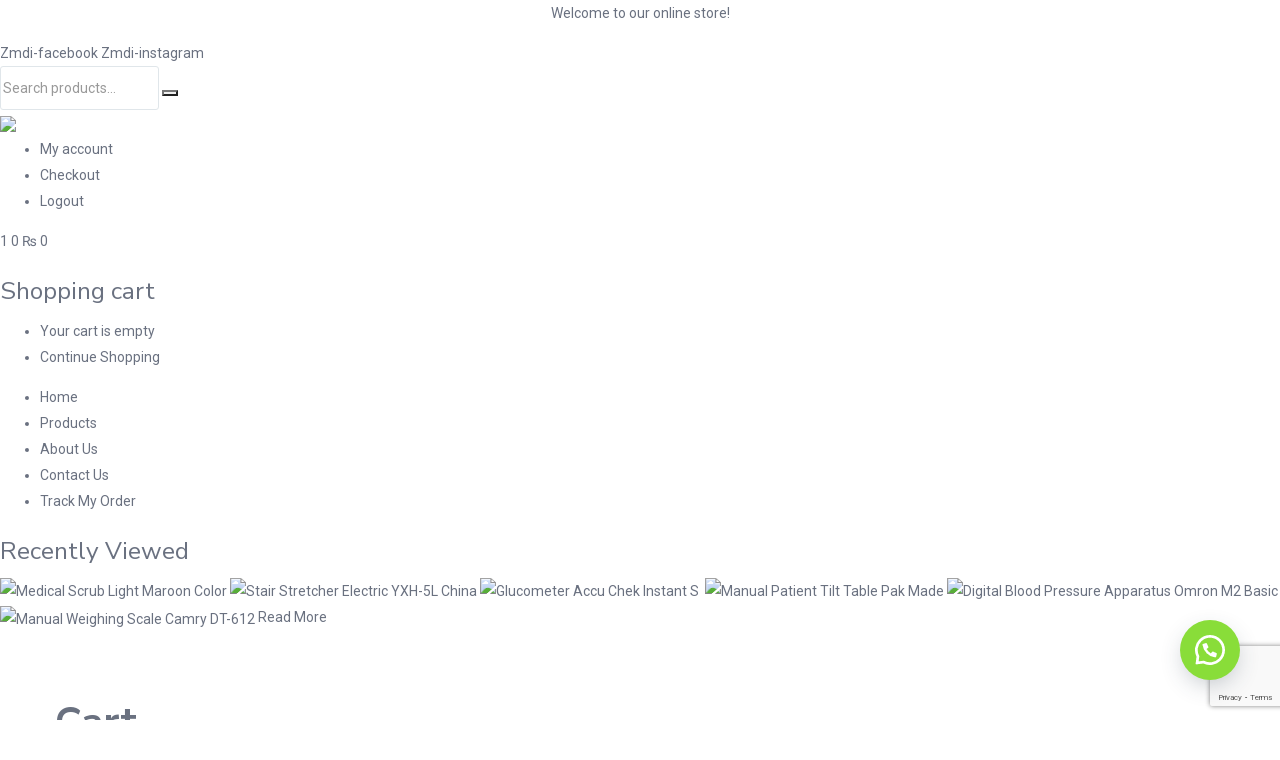

--- FILE ---
content_type: text/html; charset=utf-8
request_url: https://www.google.com/recaptcha/api2/anchor?ar=1&k=6Lecg3cpAAAAABJYMGDvy7ljuR3PKBO5ygb9Kg3u&co=aHR0cHM6Ly9naGF6aXN1cmdpY2Fscy5jb206NDQz&hl=en&v=PoyoqOPhxBO7pBk68S4YbpHZ&size=invisible&anchor-ms=20000&execute-ms=30000&cb=7fk72tobajhq
body_size: 48770
content:
<!DOCTYPE HTML><html dir="ltr" lang="en"><head><meta http-equiv="Content-Type" content="text/html; charset=UTF-8">
<meta http-equiv="X-UA-Compatible" content="IE=edge">
<title>reCAPTCHA</title>
<style type="text/css">
/* cyrillic-ext */
@font-face {
  font-family: 'Roboto';
  font-style: normal;
  font-weight: 400;
  font-stretch: 100%;
  src: url(//fonts.gstatic.com/s/roboto/v48/KFO7CnqEu92Fr1ME7kSn66aGLdTylUAMa3GUBHMdazTgWw.woff2) format('woff2');
  unicode-range: U+0460-052F, U+1C80-1C8A, U+20B4, U+2DE0-2DFF, U+A640-A69F, U+FE2E-FE2F;
}
/* cyrillic */
@font-face {
  font-family: 'Roboto';
  font-style: normal;
  font-weight: 400;
  font-stretch: 100%;
  src: url(//fonts.gstatic.com/s/roboto/v48/KFO7CnqEu92Fr1ME7kSn66aGLdTylUAMa3iUBHMdazTgWw.woff2) format('woff2');
  unicode-range: U+0301, U+0400-045F, U+0490-0491, U+04B0-04B1, U+2116;
}
/* greek-ext */
@font-face {
  font-family: 'Roboto';
  font-style: normal;
  font-weight: 400;
  font-stretch: 100%;
  src: url(//fonts.gstatic.com/s/roboto/v48/KFO7CnqEu92Fr1ME7kSn66aGLdTylUAMa3CUBHMdazTgWw.woff2) format('woff2');
  unicode-range: U+1F00-1FFF;
}
/* greek */
@font-face {
  font-family: 'Roboto';
  font-style: normal;
  font-weight: 400;
  font-stretch: 100%;
  src: url(//fonts.gstatic.com/s/roboto/v48/KFO7CnqEu92Fr1ME7kSn66aGLdTylUAMa3-UBHMdazTgWw.woff2) format('woff2');
  unicode-range: U+0370-0377, U+037A-037F, U+0384-038A, U+038C, U+038E-03A1, U+03A3-03FF;
}
/* math */
@font-face {
  font-family: 'Roboto';
  font-style: normal;
  font-weight: 400;
  font-stretch: 100%;
  src: url(//fonts.gstatic.com/s/roboto/v48/KFO7CnqEu92Fr1ME7kSn66aGLdTylUAMawCUBHMdazTgWw.woff2) format('woff2');
  unicode-range: U+0302-0303, U+0305, U+0307-0308, U+0310, U+0312, U+0315, U+031A, U+0326-0327, U+032C, U+032F-0330, U+0332-0333, U+0338, U+033A, U+0346, U+034D, U+0391-03A1, U+03A3-03A9, U+03B1-03C9, U+03D1, U+03D5-03D6, U+03F0-03F1, U+03F4-03F5, U+2016-2017, U+2034-2038, U+203C, U+2040, U+2043, U+2047, U+2050, U+2057, U+205F, U+2070-2071, U+2074-208E, U+2090-209C, U+20D0-20DC, U+20E1, U+20E5-20EF, U+2100-2112, U+2114-2115, U+2117-2121, U+2123-214F, U+2190, U+2192, U+2194-21AE, U+21B0-21E5, U+21F1-21F2, U+21F4-2211, U+2213-2214, U+2216-22FF, U+2308-230B, U+2310, U+2319, U+231C-2321, U+2336-237A, U+237C, U+2395, U+239B-23B7, U+23D0, U+23DC-23E1, U+2474-2475, U+25AF, U+25B3, U+25B7, U+25BD, U+25C1, U+25CA, U+25CC, U+25FB, U+266D-266F, U+27C0-27FF, U+2900-2AFF, U+2B0E-2B11, U+2B30-2B4C, U+2BFE, U+3030, U+FF5B, U+FF5D, U+1D400-1D7FF, U+1EE00-1EEFF;
}
/* symbols */
@font-face {
  font-family: 'Roboto';
  font-style: normal;
  font-weight: 400;
  font-stretch: 100%;
  src: url(//fonts.gstatic.com/s/roboto/v48/KFO7CnqEu92Fr1ME7kSn66aGLdTylUAMaxKUBHMdazTgWw.woff2) format('woff2');
  unicode-range: U+0001-000C, U+000E-001F, U+007F-009F, U+20DD-20E0, U+20E2-20E4, U+2150-218F, U+2190, U+2192, U+2194-2199, U+21AF, U+21E6-21F0, U+21F3, U+2218-2219, U+2299, U+22C4-22C6, U+2300-243F, U+2440-244A, U+2460-24FF, U+25A0-27BF, U+2800-28FF, U+2921-2922, U+2981, U+29BF, U+29EB, U+2B00-2BFF, U+4DC0-4DFF, U+FFF9-FFFB, U+10140-1018E, U+10190-1019C, U+101A0, U+101D0-101FD, U+102E0-102FB, U+10E60-10E7E, U+1D2C0-1D2D3, U+1D2E0-1D37F, U+1F000-1F0FF, U+1F100-1F1AD, U+1F1E6-1F1FF, U+1F30D-1F30F, U+1F315, U+1F31C, U+1F31E, U+1F320-1F32C, U+1F336, U+1F378, U+1F37D, U+1F382, U+1F393-1F39F, U+1F3A7-1F3A8, U+1F3AC-1F3AF, U+1F3C2, U+1F3C4-1F3C6, U+1F3CA-1F3CE, U+1F3D4-1F3E0, U+1F3ED, U+1F3F1-1F3F3, U+1F3F5-1F3F7, U+1F408, U+1F415, U+1F41F, U+1F426, U+1F43F, U+1F441-1F442, U+1F444, U+1F446-1F449, U+1F44C-1F44E, U+1F453, U+1F46A, U+1F47D, U+1F4A3, U+1F4B0, U+1F4B3, U+1F4B9, U+1F4BB, U+1F4BF, U+1F4C8-1F4CB, U+1F4D6, U+1F4DA, U+1F4DF, U+1F4E3-1F4E6, U+1F4EA-1F4ED, U+1F4F7, U+1F4F9-1F4FB, U+1F4FD-1F4FE, U+1F503, U+1F507-1F50B, U+1F50D, U+1F512-1F513, U+1F53E-1F54A, U+1F54F-1F5FA, U+1F610, U+1F650-1F67F, U+1F687, U+1F68D, U+1F691, U+1F694, U+1F698, U+1F6AD, U+1F6B2, U+1F6B9-1F6BA, U+1F6BC, U+1F6C6-1F6CF, U+1F6D3-1F6D7, U+1F6E0-1F6EA, U+1F6F0-1F6F3, U+1F6F7-1F6FC, U+1F700-1F7FF, U+1F800-1F80B, U+1F810-1F847, U+1F850-1F859, U+1F860-1F887, U+1F890-1F8AD, U+1F8B0-1F8BB, U+1F8C0-1F8C1, U+1F900-1F90B, U+1F93B, U+1F946, U+1F984, U+1F996, U+1F9E9, U+1FA00-1FA6F, U+1FA70-1FA7C, U+1FA80-1FA89, U+1FA8F-1FAC6, U+1FACE-1FADC, U+1FADF-1FAE9, U+1FAF0-1FAF8, U+1FB00-1FBFF;
}
/* vietnamese */
@font-face {
  font-family: 'Roboto';
  font-style: normal;
  font-weight: 400;
  font-stretch: 100%;
  src: url(//fonts.gstatic.com/s/roboto/v48/KFO7CnqEu92Fr1ME7kSn66aGLdTylUAMa3OUBHMdazTgWw.woff2) format('woff2');
  unicode-range: U+0102-0103, U+0110-0111, U+0128-0129, U+0168-0169, U+01A0-01A1, U+01AF-01B0, U+0300-0301, U+0303-0304, U+0308-0309, U+0323, U+0329, U+1EA0-1EF9, U+20AB;
}
/* latin-ext */
@font-face {
  font-family: 'Roboto';
  font-style: normal;
  font-weight: 400;
  font-stretch: 100%;
  src: url(//fonts.gstatic.com/s/roboto/v48/KFO7CnqEu92Fr1ME7kSn66aGLdTylUAMa3KUBHMdazTgWw.woff2) format('woff2');
  unicode-range: U+0100-02BA, U+02BD-02C5, U+02C7-02CC, U+02CE-02D7, U+02DD-02FF, U+0304, U+0308, U+0329, U+1D00-1DBF, U+1E00-1E9F, U+1EF2-1EFF, U+2020, U+20A0-20AB, U+20AD-20C0, U+2113, U+2C60-2C7F, U+A720-A7FF;
}
/* latin */
@font-face {
  font-family: 'Roboto';
  font-style: normal;
  font-weight: 400;
  font-stretch: 100%;
  src: url(//fonts.gstatic.com/s/roboto/v48/KFO7CnqEu92Fr1ME7kSn66aGLdTylUAMa3yUBHMdazQ.woff2) format('woff2');
  unicode-range: U+0000-00FF, U+0131, U+0152-0153, U+02BB-02BC, U+02C6, U+02DA, U+02DC, U+0304, U+0308, U+0329, U+2000-206F, U+20AC, U+2122, U+2191, U+2193, U+2212, U+2215, U+FEFF, U+FFFD;
}
/* cyrillic-ext */
@font-face {
  font-family: 'Roboto';
  font-style: normal;
  font-weight: 500;
  font-stretch: 100%;
  src: url(//fonts.gstatic.com/s/roboto/v48/KFO7CnqEu92Fr1ME7kSn66aGLdTylUAMa3GUBHMdazTgWw.woff2) format('woff2');
  unicode-range: U+0460-052F, U+1C80-1C8A, U+20B4, U+2DE0-2DFF, U+A640-A69F, U+FE2E-FE2F;
}
/* cyrillic */
@font-face {
  font-family: 'Roboto';
  font-style: normal;
  font-weight: 500;
  font-stretch: 100%;
  src: url(//fonts.gstatic.com/s/roboto/v48/KFO7CnqEu92Fr1ME7kSn66aGLdTylUAMa3iUBHMdazTgWw.woff2) format('woff2');
  unicode-range: U+0301, U+0400-045F, U+0490-0491, U+04B0-04B1, U+2116;
}
/* greek-ext */
@font-face {
  font-family: 'Roboto';
  font-style: normal;
  font-weight: 500;
  font-stretch: 100%;
  src: url(//fonts.gstatic.com/s/roboto/v48/KFO7CnqEu92Fr1ME7kSn66aGLdTylUAMa3CUBHMdazTgWw.woff2) format('woff2');
  unicode-range: U+1F00-1FFF;
}
/* greek */
@font-face {
  font-family: 'Roboto';
  font-style: normal;
  font-weight: 500;
  font-stretch: 100%;
  src: url(//fonts.gstatic.com/s/roboto/v48/KFO7CnqEu92Fr1ME7kSn66aGLdTylUAMa3-UBHMdazTgWw.woff2) format('woff2');
  unicode-range: U+0370-0377, U+037A-037F, U+0384-038A, U+038C, U+038E-03A1, U+03A3-03FF;
}
/* math */
@font-face {
  font-family: 'Roboto';
  font-style: normal;
  font-weight: 500;
  font-stretch: 100%;
  src: url(//fonts.gstatic.com/s/roboto/v48/KFO7CnqEu92Fr1ME7kSn66aGLdTylUAMawCUBHMdazTgWw.woff2) format('woff2');
  unicode-range: U+0302-0303, U+0305, U+0307-0308, U+0310, U+0312, U+0315, U+031A, U+0326-0327, U+032C, U+032F-0330, U+0332-0333, U+0338, U+033A, U+0346, U+034D, U+0391-03A1, U+03A3-03A9, U+03B1-03C9, U+03D1, U+03D5-03D6, U+03F0-03F1, U+03F4-03F5, U+2016-2017, U+2034-2038, U+203C, U+2040, U+2043, U+2047, U+2050, U+2057, U+205F, U+2070-2071, U+2074-208E, U+2090-209C, U+20D0-20DC, U+20E1, U+20E5-20EF, U+2100-2112, U+2114-2115, U+2117-2121, U+2123-214F, U+2190, U+2192, U+2194-21AE, U+21B0-21E5, U+21F1-21F2, U+21F4-2211, U+2213-2214, U+2216-22FF, U+2308-230B, U+2310, U+2319, U+231C-2321, U+2336-237A, U+237C, U+2395, U+239B-23B7, U+23D0, U+23DC-23E1, U+2474-2475, U+25AF, U+25B3, U+25B7, U+25BD, U+25C1, U+25CA, U+25CC, U+25FB, U+266D-266F, U+27C0-27FF, U+2900-2AFF, U+2B0E-2B11, U+2B30-2B4C, U+2BFE, U+3030, U+FF5B, U+FF5D, U+1D400-1D7FF, U+1EE00-1EEFF;
}
/* symbols */
@font-face {
  font-family: 'Roboto';
  font-style: normal;
  font-weight: 500;
  font-stretch: 100%;
  src: url(//fonts.gstatic.com/s/roboto/v48/KFO7CnqEu92Fr1ME7kSn66aGLdTylUAMaxKUBHMdazTgWw.woff2) format('woff2');
  unicode-range: U+0001-000C, U+000E-001F, U+007F-009F, U+20DD-20E0, U+20E2-20E4, U+2150-218F, U+2190, U+2192, U+2194-2199, U+21AF, U+21E6-21F0, U+21F3, U+2218-2219, U+2299, U+22C4-22C6, U+2300-243F, U+2440-244A, U+2460-24FF, U+25A0-27BF, U+2800-28FF, U+2921-2922, U+2981, U+29BF, U+29EB, U+2B00-2BFF, U+4DC0-4DFF, U+FFF9-FFFB, U+10140-1018E, U+10190-1019C, U+101A0, U+101D0-101FD, U+102E0-102FB, U+10E60-10E7E, U+1D2C0-1D2D3, U+1D2E0-1D37F, U+1F000-1F0FF, U+1F100-1F1AD, U+1F1E6-1F1FF, U+1F30D-1F30F, U+1F315, U+1F31C, U+1F31E, U+1F320-1F32C, U+1F336, U+1F378, U+1F37D, U+1F382, U+1F393-1F39F, U+1F3A7-1F3A8, U+1F3AC-1F3AF, U+1F3C2, U+1F3C4-1F3C6, U+1F3CA-1F3CE, U+1F3D4-1F3E0, U+1F3ED, U+1F3F1-1F3F3, U+1F3F5-1F3F7, U+1F408, U+1F415, U+1F41F, U+1F426, U+1F43F, U+1F441-1F442, U+1F444, U+1F446-1F449, U+1F44C-1F44E, U+1F453, U+1F46A, U+1F47D, U+1F4A3, U+1F4B0, U+1F4B3, U+1F4B9, U+1F4BB, U+1F4BF, U+1F4C8-1F4CB, U+1F4D6, U+1F4DA, U+1F4DF, U+1F4E3-1F4E6, U+1F4EA-1F4ED, U+1F4F7, U+1F4F9-1F4FB, U+1F4FD-1F4FE, U+1F503, U+1F507-1F50B, U+1F50D, U+1F512-1F513, U+1F53E-1F54A, U+1F54F-1F5FA, U+1F610, U+1F650-1F67F, U+1F687, U+1F68D, U+1F691, U+1F694, U+1F698, U+1F6AD, U+1F6B2, U+1F6B9-1F6BA, U+1F6BC, U+1F6C6-1F6CF, U+1F6D3-1F6D7, U+1F6E0-1F6EA, U+1F6F0-1F6F3, U+1F6F7-1F6FC, U+1F700-1F7FF, U+1F800-1F80B, U+1F810-1F847, U+1F850-1F859, U+1F860-1F887, U+1F890-1F8AD, U+1F8B0-1F8BB, U+1F8C0-1F8C1, U+1F900-1F90B, U+1F93B, U+1F946, U+1F984, U+1F996, U+1F9E9, U+1FA00-1FA6F, U+1FA70-1FA7C, U+1FA80-1FA89, U+1FA8F-1FAC6, U+1FACE-1FADC, U+1FADF-1FAE9, U+1FAF0-1FAF8, U+1FB00-1FBFF;
}
/* vietnamese */
@font-face {
  font-family: 'Roboto';
  font-style: normal;
  font-weight: 500;
  font-stretch: 100%;
  src: url(//fonts.gstatic.com/s/roboto/v48/KFO7CnqEu92Fr1ME7kSn66aGLdTylUAMa3OUBHMdazTgWw.woff2) format('woff2');
  unicode-range: U+0102-0103, U+0110-0111, U+0128-0129, U+0168-0169, U+01A0-01A1, U+01AF-01B0, U+0300-0301, U+0303-0304, U+0308-0309, U+0323, U+0329, U+1EA0-1EF9, U+20AB;
}
/* latin-ext */
@font-face {
  font-family: 'Roboto';
  font-style: normal;
  font-weight: 500;
  font-stretch: 100%;
  src: url(//fonts.gstatic.com/s/roboto/v48/KFO7CnqEu92Fr1ME7kSn66aGLdTylUAMa3KUBHMdazTgWw.woff2) format('woff2');
  unicode-range: U+0100-02BA, U+02BD-02C5, U+02C7-02CC, U+02CE-02D7, U+02DD-02FF, U+0304, U+0308, U+0329, U+1D00-1DBF, U+1E00-1E9F, U+1EF2-1EFF, U+2020, U+20A0-20AB, U+20AD-20C0, U+2113, U+2C60-2C7F, U+A720-A7FF;
}
/* latin */
@font-face {
  font-family: 'Roboto';
  font-style: normal;
  font-weight: 500;
  font-stretch: 100%;
  src: url(//fonts.gstatic.com/s/roboto/v48/KFO7CnqEu92Fr1ME7kSn66aGLdTylUAMa3yUBHMdazQ.woff2) format('woff2');
  unicode-range: U+0000-00FF, U+0131, U+0152-0153, U+02BB-02BC, U+02C6, U+02DA, U+02DC, U+0304, U+0308, U+0329, U+2000-206F, U+20AC, U+2122, U+2191, U+2193, U+2212, U+2215, U+FEFF, U+FFFD;
}
/* cyrillic-ext */
@font-face {
  font-family: 'Roboto';
  font-style: normal;
  font-weight: 900;
  font-stretch: 100%;
  src: url(//fonts.gstatic.com/s/roboto/v48/KFO7CnqEu92Fr1ME7kSn66aGLdTylUAMa3GUBHMdazTgWw.woff2) format('woff2');
  unicode-range: U+0460-052F, U+1C80-1C8A, U+20B4, U+2DE0-2DFF, U+A640-A69F, U+FE2E-FE2F;
}
/* cyrillic */
@font-face {
  font-family: 'Roboto';
  font-style: normal;
  font-weight: 900;
  font-stretch: 100%;
  src: url(//fonts.gstatic.com/s/roboto/v48/KFO7CnqEu92Fr1ME7kSn66aGLdTylUAMa3iUBHMdazTgWw.woff2) format('woff2');
  unicode-range: U+0301, U+0400-045F, U+0490-0491, U+04B0-04B1, U+2116;
}
/* greek-ext */
@font-face {
  font-family: 'Roboto';
  font-style: normal;
  font-weight: 900;
  font-stretch: 100%;
  src: url(//fonts.gstatic.com/s/roboto/v48/KFO7CnqEu92Fr1ME7kSn66aGLdTylUAMa3CUBHMdazTgWw.woff2) format('woff2');
  unicode-range: U+1F00-1FFF;
}
/* greek */
@font-face {
  font-family: 'Roboto';
  font-style: normal;
  font-weight: 900;
  font-stretch: 100%;
  src: url(//fonts.gstatic.com/s/roboto/v48/KFO7CnqEu92Fr1ME7kSn66aGLdTylUAMa3-UBHMdazTgWw.woff2) format('woff2');
  unicode-range: U+0370-0377, U+037A-037F, U+0384-038A, U+038C, U+038E-03A1, U+03A3-03FF;
}
/* math */
@font-face {
  font-family: 'Roboto';
  font-style: normal;
  font-weight: 900;
  font-stretch: 100%;
  src: url(//fonts.gstatic.com/s/roboto/v48/KFO7CnqEu92Fr1ME7kSn66aGLdTylUAMawCUBHMdazTgWw.woff2) format('woff2');
  unicode-range: U+0302-0303, U+0305, U+0307-0308, U+0310, U+0312, U+0315, U+031A, U+0326-0327, U+032C, U+032F-0330, U+0332-0333, U+0338, U+033A, U+0346, U+034D, U+0391-03A1, U+03A3-03A9, U+03B1-03C9, U+03D1, U+03D5-03D6, U+03F0-03F1, U+03F4-03F5, U+2016-2017, U+2034-2038, U+203C, U+2040, U+2043, U+2047, U+2050, U+2057, U+205F, U+2070-2071, U+2074-208E, U+2090-209C, U+20D0-20DC, U+20E1, U+20E5-20EF, U+2100-2112, U+2114-2115, U+2117-2121, U+2123-214F, U+2190, U+2192, U+2194-21AE, U+21B0-21E5, U+21F1-21F2, U+21F4-2211, U+2213-2214, U+2216-22FF, U+2308-230B, U+2310, U+2319, U+231C-2321, U+2336-237A, U+237C, U+2395, U+239B-23B7, U+23D0, U+23DC-23E1, U+2474-2475, U+25AF, U+25B3, U+25B7, U+25BD, U+25C1, U+25CA, U+25CC, U+25FB, U+266D-266F, U+27C0-27FF, U+2900-2AFF, U+2B0E-2B11, U+2B30-2B4C, U+2BFE, U+3030, U+FF5B, U+FF5D, U+1D400-1D7FF, U+1EE00-1EEFF;
}
/* symbols */
@font-face {
  font-family: 'Roboto';
  font-style: normal;
  font-weight: 900;
  font-stretch: 100%;
  src: url(//fonts.gstatic.com/s/roboto/v48/KFO7CnqEu92Fr1ME7kSn66aGLdTylUAMaxKUBHMdazTgWw.woff2) format('woff2');
  unicode-range: U+0001-000C, U+000E-001F, U+007F-009F, U+20DD-20E0, U+20E2-20E4, U+2150-218F, U+2190, U+2192, U+2194-2199, U+21AF, U+21E6-21F0, U+21F3, U+2218-2219, U+2299, U+22C4-22C6, U+2300-243F, U+2440-244A, U+2460-24FF, U+25A0-27BF, U+2800-28FF, U+2921-2922, U+2981, U+29BF, U+29EB, U+2B00-2BFF, U+4DC0-4DFF, U+FFF9-FFFB, U+10140-1018E, U+10190-1019C, U+101A0, U+101D0-101FD, U+102E0-102FB, U+10E60-10E7E, U+1D2C0-1D2D3, U+1D2E0-1D37F, U+1F000-1F0FF, U+1F100-1F1AD, U+1F1E6-1F1FF, U+1F30D-1F30F, U+1F315, U+1F31C, U+1F31E, U+1F320-1F32C, U+1F336, U+1F378, U+1F37D, U+1F382, U+1F393-1F39F, U+1F3A7-1F3A8, U+1F3AC-1F3AF, U+1F3C2, U+1F3C4-1F3C6, U+1F3CA-1F3CE, U+1F3D4-1F3E0, U+1F3ED, U+1F3F1-1F3F3, U+1F3F5-1F3F7, U+1F408, U+1F415, U+1F41F, U+1F426, U+1F43F, U+1F441-1F442, U+1F444, U+1F446-1F449, U+1F44C-1F44E, U+1F453, U+1F46A, U+1F47D, U+1F4A3, U+1F4B0, U+1F4B3, U+1F4B9, U+1F4BB, U+1F4BF, U+1F4C8-1F4CB, U+1F4D6, U+1F4DA, U+1F4DF, U+1F4E3-1F4E6, U+1F4EA-1F4ED, U+1F4F7, U+1F4F9-1F4FB, U+1F4FD-1F4FE, U+1F503, U+1F507-1F50B, U+1F50D, U+1F512-1F513, U+1F53E-1F54A, U+1F54F-1F5FA, U+1F610, U+1F650-1F67F, U+1F687, U+1F68D, U+1F691, U+1F694, U+1F698, U+1F6AD, U+1F6B2, U+1F6B9-1F6BA, U+1F6BC, U+1F6C6-1F6CF, U+1F6D3-1F6D7, U+1F6E0-1F6EA, U+1F6F0-1F6F3, U+1F6F7-1F6FC, U+1F700-1F7FF, U+1F800-1F80B, U+1F810-1F847, U+1F850-1F859, U+1F860-1F887, U+1F890-1F8AD, U+1F8B0-1F8BB, U+1F8C0-1F8C1, U+1F900-1F90B, U+1F93B, U+1F946, U+1F984, U+1F996, U+1F9E9, U+1FA00-1FA6F, U+1FA70-1FA7C, U+1FA80-1FA89, U+1FA8F-1FAC6, U+1FACE-1FADC, U+1FADF-1FAE9, U+1FAF0-1FAF8, U+1FB00-1FBFF;
}
/* vietnamese */
@font-face {
  font-family: 'Roboto';
  font-style: normal;
  font-weight: 900;
  font-stretch: 100%;
  src: url(//fonts.gstatic.com/s/roboto/v48/KFO7CnqEu92Fr1ME7kSn66aGLdTylUAMa3OUBHMdazTgWw.woff2) format('woff2');
  unicode-range: U+0102-0103, U+0110-0111, U+0128-0129, U+0168-0169, U+01A0-01A1, U+01AF-01B0, U+0300-0301, U+0303-0304, U+0308-0309, U+0323, U+0329, U+1EA0-1EF9, U+20AB;
}
/* latin-ext */
@font-face {
  font-family: 'Roboto';
  font-style: normal;
  font-weight: 900;
  font-stretch: 100%;
  src: url(//fonts.gstatic.com/s/roboto/v48/KFO7CnqEu92Fr1ME7kSn66aGLdTylUAMa3KUBHMdazTgWw.woff2) format('woff2');
  unicode-range: U+0100-02BA, U+02BD-02C5, U+02C7-02CC, U+02CE-02D7, U+02DD-02FF, U+0304, U+0308, U+0329, U+1D00-1DBF, U+1E00-1E9F, U+1EF2-1EFF, U+2020, U+20A0-20AB, U+20AD-20C0, U+2113, U+2C60-2C7F, U+A720-A7FF;
}
/* latin */
@font-face {
  font-family: 'Roboto';
  font-style: normal;
  font-weight: 900;
  font-stretch: 100%;
  src: url(//fonts.gstatic.com/s/roboto/v48/KFO7CnqEu92Fr1ME7kSn66aGLdTylUAMa3yUBHMdazQ.woff2) format('woff2');
  unicode-range: U+0000-00FF, U+0131, U+0152-0153, U+02BB-02BC, U+02C6, U+02DA, U+02DC, U+0304, U+0308, U+0329, U+2000-206F, U+20AC, U+2122, U+2191, U+2193, U+2212, U+2215, U+FEFF, U+FFFD;
}

</style>
<link rel="stylesheet" type="text/css" href="https://www.gstatic.com/recaptcha/releases/PoyoqOPhxBO7pBk68S4YbpHZ/styles__ltr.css">
<script nonce="5SbNRcE0t6SIok4vaedjrw" type="text/javascript">window['__recaptcha_api'] = 'https://www.google.com/recaptcha/api2/';</script>
<script type="text/javascript" src="https://www.gstatic.com/recaptcha/releases/PoyoqOPhxBO7pBk68S4YbpHZ/recaptcha__en.js" nonce="5SbNRcE0t6SIok4vaedjrw">
      
    </script></head>
<body><div id="rc-anchor-alert" class="rc-anchor-alert"></div>
<input type="hidden" id="recaptcha-token" value="[base64]">
<script type="text/javascript" nonce="5SbNRcE0t6SIok4vaedjrw">
      recaptcha.anchor.Main.init("[\x22ainput\x22,[\x22bgdata\x22,\x22\x22,\[base64]/[base64]/[base64]/[base64]/cjw8ejpyPj4+eil9Y2F0Y2gobCl7dGhyb3cgbDt9fSxIPWZ1bmN0aW9uKHcsdCx6KXtpZih3PT0xOTR8fHc9PTIwOCl0LnZbd10/dC52W3ddLmNvbmNhdCh6KTp0LnZbd109b2Yoeix0KTtlbHNle2lmKHQuYkImJnchPTMxNylyZXR1cm47dz09NjZ8fHc9PTEyMnx8dz09NDcwfHx3PT00NHx8dz09NDE2fHx3PT0zOTd8fHc9PTQyMXx8dz09Njh8fHc9PTcwfHx3PT0xODQ/[base64]/[base64]/[base64]/bmV3IGRbVl0oSlswXSk6cD09Mj9uZXcgZFtWXShKWzBdLEpbMV0pOnA9PTM/bmV3IGRbVl0oSlswXSxKWzFdLEpbMl0pOnA9PTQ/[base64]/[base64]/[base64]/[base64]\x22,\[base64]\\u003d\x22,\x22w7orw6EhesKUw406KkrDrCNbwpYHw7rCj8OIJRs/aMOVHynDtWzCnSBeFTs7wo5nworCiyzDvCDDnWBtwofCjGPDg2J9wr8VwpPCsinDjMK0w6YTFEY5G8KCw5/CrsOiw7bDhsOkwrXCpm8DXsO6w6pew53DscK6DVtiwq3DqnQ9a8K9w5bCp8OIGcOVwrA9FcO5EsKnUVNDw4Q5EsOsw5TDiAnCusOAZjoTYA8hw6/CkyltwrLDvxFsQ8K0wqBEVsOFw6fDmEnDm8O4wpHDqlxaKDbDp8KHD0HDhVtzOTfDs8OCwpPDj8OJwr3CuD3Cr8KaNhHChMKrwooaw5jDqH5nw7kQAcKrdcKtwqzDrsKbaF1rw5LDiRYcVyxibcKRw65TY8OgwpfCmVrDugVsecOGMgfCscOQwr7DtsK/wpbDp1tUQwYyTQdDBsK2w4ZJXHDDscKkHcKJQhDCkx7ChzrCl8Oww5XCtDfDu8KmwpfCsMOuKMOJI8OkFHXCt24HV8Kmw4DDtMKswoHDiMK0w5Vtwq1Iw6TDlcKxdcK+wo/Ck2jCtMKYd2jDt8OkwrI9KB7CrMKBLMOrD8Kgw63Cv8KvWQXCv17CnsKRw4krwrZTw4t0XUU7LBNiwoTCnDrDpBtqRDRQw4QTfxAtLsOzJ3Nuw4I0HgUswrYhScKPbsKKRhHDlm/Dq8KNw73DuWPChcOzMxgoA2nCm8Kpw67DosKtQ8OXL8OZw77Ct0vDr8KwHEXClcKyH8O9woHDnMONTDrCijXDs0XDpsOCUcORQsOPVcOSwpk1G8OawrHCncO/[base64]/[base64]/[base64]/[base64]/woohE3LCnTXDkMKlwo4cwrbCrcKEwq3DvWDDnmU7wpp2XMO9w5tHw6bDmcOBSsOVw7vCoiUbw7EOasKTw6wjOHETw67DrMKYLcOGw5Y0WznCv8OKYMK2w5rCjMOnw7JjKsOWwqnCssKML8K+eiTDgcO3wo/CihTDjkzCtcKowqTCnsOdXMOdw5fCqcOKfHfClHTDpTfDpcOkwoRmwrXDlSs+w7hRwqhOM8KawpTCtiPDqsKNIcKkEj5UNMK1GU/CvsODFSdLMcKbIsKXw4JEw5XCvwt+EMO3woUxLAXDnsKgw77ChcKVw6d1w67Cjh8FScKxwo5LZQfCqcKmQMKGw6DDgcOrOsKUacKVw7QXRWRlw43CsjEIVsK/wr/CvjoRZcKxwqtxwrcAAwFKwrFoYzYVwqZYwoE3TEJIwpDDo8OrwowVwro3VAvDpMOFAwrDncKSAcOcwpzDlj0BQsKFwpBAwoMNwpBrwotYKU7DlxbDhMK7OcOmw4UQa8KZwrXCgMOFwrsKwq8WChwrwpjCvMOaASJNYibCq8OAw4wRw6Q8f3svw4/CqsO3wqLDqmjDk8OBwoAvAMO+SFRsBRtWw7bDrkvCusOocsO6wqgiw7tGw4Vtel3CqmVZLExeV2jCsQDDlMOrwoomwqzCicOIbMKow5IGw4HDvWHDozvDnwB8Slh2JcOVE1RQwoHCnXBUHsOkw6NYQW7DjlNkw6Apw4dtBg/DqxIMw5LDpMKJwrRPPcK1w6MxdBDDryRxMnZkwozClMKoRCw6w7rDpsKSwrDCgcOAJ8Kgw4nDv8OQw71Tw6LCv8Oww68JwqzCnsOHw4bDtgdpw6HClhfDrMKzHm3CmDnDrzTCpC5AJsKTM3nDoDhWw61QwpBFw5rDoEwDwqJ1wo/DvMKhw6xpwqDDj8KYPjlUJ8KASsOpM8KmwqDCsmXCkhPCmQwzwrnCgF3DsHU/dMOPw6DCt8Ktw4jCicO1w67Cj8O/RsKqwofDqA/DjhrDvsOyTMKFCsKiDSZQw5LDvELDv8OSO8ODYsKzLAMTbsOocsOzSgHDuxR7a8KSw43DncOZw5PCm0Euw44qwrMhw7MZwp/[base64]/[base64]/DgsKAwpRKUnBmDcKpFMKlwpg5BMOVY8O6V8OwwpLDrEDCpCrDvMKJwrXCgcKbwoZ9ZsO+wozDuHE5KjrCqyYew7sXwocEwozClFzCl8Oyw4bCuHFpwr/Do8OVIDzCmcOvwo1ewpLCgDZ4w5lHwq0dw5JBw7LDjsKyfsKywqwowrtFGsKSL8OcVjXCq1PDrMOTL8KGXsKzwptTw4hjN8O1w74rwrZkw5w5LMK1w7fCnsOeA1FHw5UPwqfDnMO8Z8OTwrvCscKmwoBgwo/DiMK2w4rDgcKqDUwwwolsw7oiFRVew4BqOMO1HsOBwpxgwrVhwr3DoMKOwrh/M8K+wpTDrcOIAXTCrsKDZA0Tw61/[base64]/Duw1zPMKPJW3CiMOywpk7woTDmUfDjX95w5l5VAzDpMKTAcObw7fDiS8QYHZhScKYe8KraD/DrcOBAcKhwpRcf8KpwqNJaMKhwr0UfG/DicOlw5nCh8OXw7o8dSlNwovDpH8zcV7CkSBgwr9uwrzDhFZDwrUyMRZAw5EWwr/Dt8KUw5PDiwN4wrABSsK9w7s7RcK1woDCgMO1V8Kfw78sXlYsw6/DpsOFXjzDo8Kqw6R4w6bDtFw7wrNhccK7wrDCkcK2J8KEOG/CkVs+Xw3Ch8O6I0zDv2bDhcK8wr/DkcO5w7c7ayDDknbConVEwqdAY8OaEMKmBx3DqcK8wqBZwrFybBbCpWHCj8O/Hg90QgQ3BQ7CnMKjwot6w43CqsOPw58mJztwOnkJIMOzCcOBwp5Sf8KbwroPwoplwrrDnibDlEnCl8KgYz5/w63ChHQLw4LDmcOAw6Euw65MSsKTwqIwEMKpw6MawojClsOMWcKIw4DDnsOXGcKgDsKkd8OyNizDqwnDmScRwqXCnSlUIHXCpcOECsOQw4UhwpI0bcKlwovDrsKiay3CnDI/w5nDvTHDgHkFwqtEw5TCvn0CNCgWw5HCgEVlw5jDuMO9w4MRwq0nwpPClcKuSncMABbDrUl+YMODHsOiZXnCqMOfZw1aw5bDkMOIw5fCuXjDm8KiFV8Rwq9bwrbCinHDmsOvw7PCoMKBwrjDgMOxwp9/aMOQLGRlwoMHbidpw5gXw63CvsKfwrMwAsKyQ8KAGcKQSBTCk0HDsEA6w4zDrMKwPStmAWzDkzhjKXvCuMKueUXDiADDinHCs1QCw4duaRHClsOaW8Klw7bCq8Kyw73Co0k5bsKKXifCq8KZw7rClX/CjFrDlcOlX8KYFsOfw5hCwonCjj9YBWhBw69KwpJOHDROdXskw782w5oPwo7DuQVVA2jCgMO0w5V/[base64]/DhCNMwoMYIsO3w4Nqw7Z5wrE/w7wQw6kMMsK/w6wYw7rCoiIxMzvCjcKUb8O4IcOdw6wqIcOTRwjCulcYw6/[base64]/Cj1DCnMKGwqIkT8K9w54JYz7DvGkdZcO/UsOKA8OZX8K3NWzDlyPDt3rCkWXDoRLDrsK2w5NVwrALw5XCvcKlwrrCuld/wpcYGsKaw5/Dn8KJw5jDmAknWcOda8K4w6VpOkXDkMKbwrsvF8KMDMOwFBbDusKpw7w7DUJAHAPCrCfCu8KyNDLCp15cw7XDkWfDpx/DkcKUE0zDonjCrsOFUFIXwqMnwoMGZsOTZFJaw7zCinrCn8KfanDCn03CmwtWwrHDr3vCq8OkwojCr3wcQsK3ScO0w7ptcsOvw45DS8KBw5/[base64]/w77DtcOmK8Opw5Qlw7XDnGDDnCDDhn3CqV5cScOZSR/DtC5Vw4nDplA8wrRsw6kbHWrDtsO+LsKdc8KHC8OORMKXMcOvBSUJP8KtVcO1bHhNw7bCpijCiG/[base64]/LcKWwoteI8KmNQIrw5jCiMOTwrIAwo0ASD3Dq20kw7nDhsKxwqzCpcKhwqcGQybCksKTdGsXwrPCk8KQAzxLKcOOwpnDnSfDhcOEB2EKwpzDocK+EcKzEEXDncOTwrzCg8K7w4/CuGZlw6glVjpzwphQQnhpBmHDs8K2FjjChhTCnGvCk8OVDnjCmsKiODXCmnLCoU5ZJMOvwqDCtXLDvW08H0jDl2fDrcKhwrY5B1FWY8OKGsKrwonCvcOVAS7DhBbDv8OULMKawrLDjcKAWi7DnCPDo1pIw7/DtsOcN8Ktezh5JkPCtMKgJcO/JMKZFVTCpMKWM8OvZDLDtn/DosOCB8Kzw6x9w5DCk8KXw4zCsSEEIyrDuENmw67Ch8KwWcOkwq/[base64]/DmcKBCMOmwrDDksK4wqTDpWM9AA0Jw5bCoFnCsHwqw44vLCt/[base64]/DqsK1VnTChWXDsjfCusKww7jDmV9xFMOkFMOtHcK5w5NMwrrCqyHDucODw7MPGcKJTcOfbMKrcMKXw4h9w5F8wplPccK4wrPClMKIw5lWw7bDgsO6w6RywrIhwqEDwpPDjQBQw6IFwrnDjMKRwrjDpynChUfDvD7DtyTCqcOTwqrDrMKUwohqOys2KU5tQFbCgR/[base64]/Dm23Ci08GIW3CvMOGw6cTF0ZWwr5aXF9Zcg1xw70lw7QAwokXwqPChjnDl1PCm1fCpXnDkG57VhEmZWTCmg96WMOQwrTDqH7Co8KDb8KxF8Oyw4PCr8KkHMKUw7xEwqTDt23Cl8KLfnoqMD1/wpI6Bh8+w6kfwqVLKcKpMsOHwqcUAGzCu03CrlfDqMKYw7h6a0h1wqrDncOBLcOzCMKIwoHCssK4SHN0MCLDu1TCl8KmXMOqQsKtFGbCh8KJc8KkesKpDMOnw6PDsmHDj1wUdMOgwq3CjAXDigURwqXDgMK6w67CusKYMULDicK+w7EIw4DClcOyw5/Du0XCjcOEwpfDhEHDtsKGw5fDsWPDj8KobBbCosKbwo/Dt3PDuQvDtwAmw6lkTcOxcMOtwprCtxnCicOiw7BWRsKYworCucKUVn07woLDp2zCtsKtwpZowp8aI8K5dsKmRMO7OiAHwqh3E8K+wo3DlmrCujpfwp/[base64]/CocObWcOiE8KNw6bCt8OFGhAgU3HCo8OseMO3w5UmfMKlPn7CpcO5DsO5dA7Dt1nChMOUw5vCm2zDkcKeJMOUw4DCiRs/MjfCsQ4owprDssKAfcO9SsKVO8KJw6DDu33CgsOewr/DrsKsP3ZEw6LCgsOMwrDCmRstGcK0w6/CuzRQwpLDv8KKw4HDrcOowqTDlsO5CsOJwqXClGTDjE/CjRklw7t4wqTChngAwrfDicK1w63DhQlvNjJ2IsOeTsKcacKIS8KcewhKwpZMwo45woJNC1bDmz4NEcKsF8K2w701w7TDtsKhQGrCnUhmw7MfwpvDnH9Xwpklwpc8KmHDtH18KmRUw5XDh8OjNcK2dX3Ds8OYwr5Jw7vDgsKCDcK5wrZkw5o6InAwwrNMGHzCmTLCtA/[base64]/FsK7w4k8RnJeLxJgMXzDtsKiwoAeFcKFw549b8KDeWHCuyXDn8KjwpDDgl4dw4HCvRRcH8OIwonDiEATBMOBf3vDmcKyw67DpMKXGcKKY8KewrLDigLDhBs/HiPDhcOjAsKAwq/Du27Dr8Kowqtkw5LCnxXCuW7Cu8OpLsOIw4oscsOXw57DisO1w6x0woDDnELCvChUTBsTG2odYMOudXzCjADDkcONwqTDosK3w6Ujw7bCjCdCwpt2wrPDqsKlbCYZG8KsQcOdXsOxwoDDkcOmw4vDi3zDhC90G8K2LMO8V8KSPcO/w4LDl1U2wrHDiU5WwpUew4Evw7PDvMOlwpXDr1/[base64]/VsOPw5PDj8OmZg14wr/DuMOPVn/DjGJUw6TDug02wpcOJWzDjRtlw78DFx7DiS7Dp2zCjWljI30/GMO4wo55A8KUMC/DrcOJwo/DjcOpQsK2QcKlwrvDnwrDmMOFL0Qiw6LDvQ7DtMKWQsOASsOYwrHCtMKHFcKfwr3CncOlSsOOw6bCsMOPwoXCvMO3ABFew4zDpw/Du8Knw4lRasKsw69NcMOoGcOCHjbCrMOdH8OuacO2wpALHMK1wqDDmkxWwq4QSBs+CcOsf23Cu1EoBsOaZMOIw67DoiTDh2bCp2ERw5PCq0UfwqnCr31nOAbDmcOXw6k4w4YxOCPDkFFHwonDrGM8Fj/Cg8OGw6TDvRRhe8OAw7Ujw53Cl8K1w5DDu8OeHcKmwqc+BsOYS8KKQMOpPFIKwovCmsOjGsOlYV1nM8OtXhnDksO7w48DayPDq3nCmTXCtMOPw7rDslbChnbDsMOQwql6wq8CwpUiw6/CicOnw63DpmB9w54APV3DqsO2wos0dyMlPlo6F0fDpcOXWxQgWFkRVMKFbsOjDMKpVzDCrMOiFxXDhsKSFcK8w73DvFxZXj46wogqQ8K9wpzCoitoIsO1dQjDqMONwqZ9w5UdNcKdITbDuxTCrhsqw4UHw6zDvsKOw6HDg3kTAlVxGsOqPcO6KcOJw7/[base64]/Cjj/[base64]/enrDvi7DrcK4dDjDhk7DlFLDj8OjM3IAS2EKwqpQwpUYwoJzLydBw7rDqMKVw5/DgXo7woA7wrTCgcOMwrcZw53DmMKMZn8Nw4VPSG9Pw7bCgXR4UMOAwoHCiGllMmTClEhVw7/CiW9Zw7DCu8OcICgjewnDlGzDjCpKcTFIwoNbwr43OMO9w6LCt8KyfgwIwqRsfB/DjcOnwpAdwqVfwozCry3CjsKwDkPDtDFCCMOAPlrCmBkFP8Ouw6c1GyNDSMO/wr1pDsKzE8ObMkJDEnzCqcOWY8OjSA7CpsO6ImvClVnCu2s0w5TDpTpRasOmwqvDm1I5Hhsww7/Dg8OORTpvHsOMNMO1w4bCh1nCo8K4LcO3wpFRw7/CqcKFw4XDmlTDnVbDmMODw4DCq0/[base64]/Cuz4+woFXw7ACES8swrbDncOxw7g/[base64]/W1JFIsOwwqXClw/DqcK+w74uw6kCwoLDssKgOB8rdcOlBi7CgD7CgcO1w6RhaXTDtsKsFHfDhMKhwr1Mw7dWw5gHDCPCq8OGN8KdRcOgSXBEwpTDi2h3CTfCtVJsCsKDCCxYwqTCgMKWGULDo8KQYMKFw63DssOsKMO/w60cwoHDrcKnE8OpwonCi8K4W8KXGXLCqGXCoSg2cMKXw5/Du8Knw6Z2w69DCsK0w7Q6ITzCgV1ibsOVXMODcT1Pw4F1VcKxfsKlwpvDjsKQwqMrNSbCvsOQw7/CmhvDkG7DscOiHsOlwpLDjl/Clj/DiUfDhUMYwpk/[base64]/Dp2rDnlHDiMKlwrXCgkbDscOiwoLDt3zDs8OSw7/Cg2cUw4cww4tVw6I4Xk4gNMKLw5Etwp7CjcOGwp7DrsKiSzLCisK5SAAuQ8KZfMObXMKUwoVeHMKiw48MBVvDncONwqTCiVEIwpPDjS/[base64]/Cm8KYHlvCpcK2wqbCqjcpF3gAw4lLLVTCnnE8wqLDvMKVwrPDo07CgsO8a1/[base64]/DsMObGcK9AGY9B2NFwpXCuQEHw4DDr3HDh1ARwq/Dj8OJwrXDtizDlsK5JnkXGcKJw6LDm0Nxwq3Do8O8wq/[base64]/ClQ1Swpgdw5TDn8OpTmZgA3fCj8OvwrTCp8KuT8OYbcO/NsKUIcKBUsOjewXCpCNwPcK3wqTDusKXwobCuVoRC8K/wrHDvcOCFn4Kwo7Dr8K/BxrCl3YAXg7Csz4ASsKUej/DmiY0Tl/Cp8KeHhXCkVpXwpt2GMKnV8KYw47Cu8O4wqd2wq/CuwTCvcKAw4vCtnsLw7XCvsKbwp86wrBgBsKOw4kAIcOvSGcCwrTCmcKHw4pGwo5owprCrcK6RMOHOsO3A8K7LsOFw4J2EijDllTDg8OJwpAFScOGUcKdfC7DjcOwwrIZwprCukXDgyDDkcKTw5UKwrMueMK6wqLDvMOhAMKpXMO/woPDqU49wp9QfT4XwpY1wqhXwoVpSTo8wpvCvTFWWsKowolPw47DlB/Crz5CWV3DsWfCusOVwpZxwqrCgjTDssO+w6PCocOVXmB6w7fCp8Ojf8Otw4fCnTvClGjCiMKxw7nDscKfGG/DrSXCtV/DmMK+PsKDfWJodkE/wqXCiCVhw67DmMO8YsK2w4TDnA1Aw65KN8Kbw6wZIBxCDwrCiyLClWVDRMOiw6RQVMOxwpwASyXDl0M1w4jDqMKifsKafcK7AMOBwrjChcKJw4tPwphOTcOXXF/DglFAw6zDpS3DjlERwoYhNMO9wp1AwpbDvcO4woIBRz4iw67CrMOmQ3rCk8KHbcKsw54cw546I8OEK8O7AcKIw4QHe8KsKBLCj2EvRFYDw7zDjmpHworCrsK+YcKlTMOywrfDmMObLH/Dt8OaHT0Vw5jCr8OOEcK8O23DrMKnQCHCj8KnwoNtw6BHwofDocKTdFd3AsOmWUPCnFR7H8K1CQrCocKqwpN6IR3DnETCuFLCphHDuB4fw5V8w6HDt2HCry57acOCUy4gw6/CiMKLKXrCtBnCjcOywq8pwosQw4QEbS7CuGDCjMKPw4J6woM4QXM/w5IyC8O7a8OVPsOpwohEw4TDhjI6wovDucKXaibCsMK2wqdgwrnCjsKfC8OTdmDCoCDDvzTCmXnDszzCo2pUwpZowoLCv8OPw5YnwqcXY8OdBRN3w6PDq8Oew6XDukplwpoDwobChsOOw419S1zCqMKfdcKFw5k/w6DCqsO6DMKtEyxXw54fIU0Tw6TDvEPCpSnDkcKrwqwdcFrDs8K3J8OqwpNJImDDlcKTJsOJw7PCrcOvQMKhIDoAbcO8NxQiwp7CpsKBMcK4w6M4BMKYBVcbEwNNwoZqPsKfw4XDgDXDmzrDoQ9ZworCusK0w6bCoMOVH8KdSR5/w6cqw4JLXMKQw5R9ezZkw6hteFITK8OLw6/CsMOjVcOswpLDsCDDkBvDugLCpCNCcMKjw54hw4VJwqccwpRvw7rCpmTDgwF5PQISVTrDmsKQcsKTNQDDusOyw4AxJRsWVcKhwrsSUmETwp9zMMKXwoVED0nCsDTCg8Khw4kRbsKdN8KSwr7ClMK7w74xSMKhCMOKbcKYwqQ/[base64]/[base64]/TkrDssO9H8KGw4bDmsOebMKVbjjDjGXCmitwwq/CssKJcivDl8OubMKDw50Yw6rDp3wNwr8PAFsmwpjDo0rClcOPPsOiw6/DoMKSw4TCgAfCmsKHEsORw6I/[base64]/SMKNNlQYE8KHwq8jw7fCo8KWwr1BDj3DtcONw4HCpmxnFh5vwpDCp2Z0w7fCrn/CrcOxwoEAJSDCs8OoNlzDocOZQ0fCoArClQFIc8Kxw5bCocKAwqNoBcKhc8K+wpUmw5LCgHpVdMOvUsOtUCJrw7jDpyhvwog7V8KoXcOyAGrDtUs3EMOKwq7CkC/CpMOXcMOTa3Q7LS00w6BTIVnDimkJwoXDkmbCmgpzBWnCnz7DpsOrw64Lw7fDksKgA8OoTQNUf8Ogwr0hPkTDlMK7NsKMwpbCnABFK8KZw4syfMKpw7AYbypswrR/w6fDn0haWsOpw7zDtcOzL8Kuw65AwoBBwolFw5RkASIOwrXCisOwcCnCniUfVsOzEsOuPsK8w4cACh/CnsOUw4PCqMO/w7XCuyfCgWzDrCnDgUXCujLChsOVwovDj2TCtV12Z8K3wqnCvUnCix3CpmRkwrJIwprDusONwpLDnmcqScO1w7/DnsKnWcKPwofDuMKpw4LCmSBww4VFwqxew6ZywqPClB9Fw75QLXzDtMOFOzPDqgDDn8OwA8KIw6luw4lcG8OGwpnDhsOtNFbDshMqBivDoDNwwpscw6rDsmZ4AFTDh2Q9AcOyd0MywoQOI21pwqPDqsKEPGdawrlKwqdEw4s4GcOWCMOSw7jDhsOawq/DsMO5wqJBwonChV59woXDin7Cv8KzA0jCjDfDicKWJMOCCwchw6Yyw5d5IWXCtARGw5dPw5RRHigDK8OFXsOTTsK2TMONw4g6wovCm8OaMCHClCdIw5UtCcO+wpPDqnxCCHbDvBjCm2c1w4XDlhAoSMKKHxLCvDLCrBBJPCzDu8ODwpFAacOpesK/wohJw6IMwo8CVUB4wrTCkcOjwovCpTVDwrDDlWc0GyVhO8OTwoPChV/[base64]/Ow42Mkg2BykvwpjCkkzDuxzCmsOkw5MKwokDwqvDrsKpw4cvSsOrwqfDj8OWBQLCrkzDpsKpwpwhwrJKw7QwCEXCmkBWw6sydwPCrsOZE8OrREnCnmEWIsOyw4QLL31fFcOVw4fDhD0PwqDCjMKNw7vDk8KQFVoFPsKJwq7CucO3Zg3CtcO+w4HCqiHCicOiwp/Cg8OwwqpPMiHDoMKfXsO7VmLCpcKDw4XCuTEvwqrDllM+wobCsykYwr7Ck8KBwoR3w7w4wo7Dh8KMRMO4w4LDuyh7w5kMwoFUw7rDm8Kbw40Jw5xlKsOKGibCo2/[base64]/DsMOsw7Fgw5vDm8ORBMKLw6PDicO+wrw/w5TCrMK7OE3DsHAPwqbDj8OhX0dtIsO4NRDDgcKMwrYhw47CjcOsw40OwrrDiixUwrRlw6M3wpgUcWHCrmbCrkDClHnCscOjR2LCm05JYMKkUhDCjsOAw5JNARxnRnZXH8Ovw5HCrsOaEn3DpzI/[base64]/[base64]/CuEhrwqTCrzQ+XHbChAjDvTxewrF7BsOlMm9uw65ZFjFxw7jDqC/DmsODw4daL8ObGcOmLsKiw6sfOcKYw6zDi8OZesKMw4PCn8OxM3zDmsKDw7QRI2DCoBDCoRgfM8OnWhEdw6LCu37Cv8OQF03CpwR5w5Nsw6/CocKTwrXCosK7eBjCrAzCgMKgw4XDgcKueMOhwr0dwqjCosK6JF8lVmEbCcKLw7bCnGHDmnzCjTgqw5M6wojDlcK6JcKbW1LDsnhIeMK4wqrDtlt+XCp/wq3ClEtyw793ElDDvjjDnmQ7DcOZw5TDp8K4wrlrLFTCo8KSw5vCpMK7FcOZZMO7LsKOw4zDlXnDkzrDtMOfO8KDMybCohR0CMO8w68mFMOywqNvQMK9w4AIwoVYEsOywrfDrMKDVRsqw7rDiMO/AjbDgQbDuMOwCDfDogpSBVRpw6DCq3HDtRbDkBUnd1/CvDDCt2RkaioLw4DCssOHRmbDoURbPEN3XcOOwobDgXNBw78Hw7UDw58Ew7jCgcOSLSHDtcKUwpA4wrPDr1YWw5NJGXYoFxXCgTHCjQchwqF5BcOXElNywrrCtsOXwpfDqioBHsO7wqhmZHYEwprCl8Kxwq/Dv8Ogw4jCvcO/w5rCpsKqUGhfwqjCmShjJQXDv8OFPcOiw4DDnMKlw45gw7HCj8KMwpXCgMKVBUTCgxBww4vCi3PCrEfDq8Ksw74UF8ORVcKfdUXClBAZw5DClMO/w6NYw6TDk8KgwqfDsFQwJMOPwrnDiMKxw5NgecO9VWrCrsOOcyLDm8KkWsKUflNQdHxAw5AQRUZrSsO/QsKiw6TDqsKlw4cXQ8K/T8K8DxJiMsKAw7DDq1XDnX3CgWzCslJJGcKXRsOrw7Zhw78fw6hTHi/Cu8KKVw3CnsKZdMKtwp4Sw65IWsK+w7HClcKNwpXDjAnDnMK/w5fCvsKxLmLCt2oSLsODwo/[base64]/U8OlwoRPwrd1wrXDk3Esw41oX8O2w5wyPcKFw5zCl8Obw5INw7zCi8OSZMKxwphNw7zCuHVdAsOaw4wUw57CqGHDk2nDgB8pwpheQnfCklPDiwgPwrzDgsOJYwd9w6hpFFvCv8ONw4fCgQHDihLDjhXCiMOBwo9Ow44Sw5LCiFzDvsKVdMK/w78RIl0Qw7gZwph+SBB3csKFw45Ywr3CuTYDwpLCjVjCt2rDvnFVwoPCi8K6w5fClFdiwrtiw7FPF8OCwqXChcOhwpTCpMO8V0Icw6LDosK1cxXDqcOvw5Y9wrHDjcKyw7RldmLDl8KJAi/Cp8K3wrxhUTQOw7xuEMOGw5nCscO4XEc4w5AzJcOKw6Z4WhViwqlPUWHDlMO4XT/[base64]/Cim7CqcKcLy7DksOZbxtMV0pSIMOLwobCtljCmcK4wo7Dp2PDj8OEcgHDoVFCwpNpw5NRwqLCk8OPwo0WH8OWYjHCvmzChgrChUPDpVUYwpzDjsKMJHEIw5MLP8O7wp46JMOuRmZ+fsOBLsOVZcOBwp/CjHnDtFYvVMOUED7Cn8KtwoPDimpgw61DE8OdG8OFw6PDoxNyw6jDjFcFwrPChsKhw7PDq8KhwpzDmAzDhStaw4rCpQ/Cu8KVBUcAw5zCsMKVIEjDqcKiw5gEJ0DDoD7CnMKnwrDCszcKwrbCuDLClMOow5wowpAEwrXDuh0APsKLw7DDiXgPPsOtTcKxDT7DisOxSB/CqcK/wrQxwqEgHQXCiMODwqgvb8OPwq07TcOhYMOCFMO2DQZcw6kbwr9Yw73Dq37Csz/CocOBwrPCjcKDNMKFw4HDvArDscOsA8OcdGVrF2Y0AsKGwqTCuDtaw4zCrFXDsyvCjiYswpzDo8KzwrFdEl4Lw7XCuU/Dv8KMIFIQw6hpYcKYw6I1wq19w4HDqUzDjHxhw5omwqIlw4XDm8OQwo7DicKDw6IkOcKKw47CkC7Dm8O8WF3CtXnCrsOiAzDCkMKneGDCu8Ozwo8xNyoFwqnDiW8ucMOcVsOAw5rCpDzCiMKYR8OHwrnDpSQgLwjCgBjDhsKBwqh9wqLCkMOUw6LCqR/DocKKw5jCkTYOwrvCnCnDu8KIJSsNAwTDv8ONeDrDnsKqw6Qlw5XCkxkTw5xrwr3Ci1DCk8Klw7nCksKQR8KXKMOjMsO/VcKbw4Vca8OAwpnDk1VEDMOOH8KtO8OvGcOGXgPDv8KZw6IiUh7DkjvDs8KLwpDCnT0sw75Xwo/[base64]/Ds1rClHTCrhfDsmQPA0cKNVzDrsOhVlMtwrXCoMK7w6V0K8OvwoxcSDLCh2IUw5bCgMOjw5XDjm4PQT/Cjn17wpQRF8O0woDCgQnDjsOJw6Mvwr0Ow71Hwo0bwqnDmsOZw7zDpMOgHsKnw5VlwpHCowYuLMOmJsKhw4TDsMOnwqnDusKIe8Kjw63DvDFMwo08wp5DXDnDi3DDol9aSDspw79/McKkEcKow4lYU8KUMcOWRDUdw6rCnMKKw5fDlX7DhxHDlEABw6BLw4ZswqHCkyFLwpzCg0w3LMKzwoZHw4vCgMKcw4QOwqwjBsKiRnnDtW5NHcOeLzMUwrvCosOjaMONMH8fw4pZf8KUMMKzw4JQw5TCgMOzQi0mw4k2w7nCmg/DncOYXcO8XxvCscO4woh+w48dw4nDuF/DgnJYw7M1CAzDtBcPOsOGwpjDs3xAw6rCjMO3U0wKw4XDo8Ohw5nDlMOuUzt0wohUwqTCq2MXdjnDpRPCgsKbwqDCnTJ1GcOeN8KIwqjCkH3CikzDusKkGgkVwq48FHTDjcOiVMO/w7fDlXLCkMKew4AaT0FAw4rCrsOSwpcfwoDDtFTDuyjDlWk2w7XCq8Kqw5XDksKCw4LCjAIsw6UcSMKZGmrCkB7DikYdwqYIG2cBCsOiw4psAEZDUVzCt17ChMKuYsOBXyTCiRYLw718w6nCk2tFw7A6Rz/ClsK6wrZ2w77CqcO/YkMGwpfDosKdw5JZKMOgw5dQw7XDjsOpwpwfw7JFw5rCmsOxc1/Dhh3CkcOCb1tcwrFFMEzDkMKeKsKrw69fw5cHw4/[base64]/Ds2J0ZcKVZsKmw53DhBTCgcOQdMODCSvCrsKOHMKww50ZeQYWbMKcO8OAw5nCuMK3wrgzdsK3bMKdw41jw5vDrcKsNl3DiS8YwolKKG99w47DjiPCiMOtRgFYwrFbB3bCn8OwwqXDm8O6wqvChMKAwqzDmAApwpbCg1vCrcKuwrE4T1HDosOew5nCj8O6wr9jwq/DhhA0en/DnBnCilQgclLDiQgjwq3CnCIKPcOlIVNQecKbwozClsOAw7XDmkowR8KkUcK3P8ODw7wuNMKGWsK3wr3Dtn3CqMOOwrpbwpjCqSQfTCfCucOZwqMnKCM9w7JHw58dSsKJw5DCl08ow5w1bVDDnsO6w5p3w7HDpMKAe8KrTQlUDigjY8OEwrfDlMK0WTs/w7pbwoDDsMO3w6gsw6/[base64]/CplfCi0rDkx3CsSFzwq3DoMKewrvCqcOFwrkEUsOreMO/ZMKzN03Ci8KXKS5nwqnDl059wqEAHxxfY3INw6/CrcObwrnDoMK9wrVVw55LTj8/wqR5ew7CjsO9w5LDn8OMw6LDsgLDlVoow4XCpcOhBMOLfh3DvFbCmn/CjsKRfioUYXrCmUDDjsKvwp1PVGJUw53DjX44TkDCskHDoB8BejjCg8O7aMOoU01Gwoh2DMK/[base64]/YlzCsApOw6zCtHrDmMK1b8OSQsKWJA3CocKcDETDg3ZoUcKJWcOTw4UTw71aCH5xwrJfw5EwEMOuM8K4w5RINsOWwpjCv8KzO1RFw4JmwrbCsz54w4/DgsKxHSnDo8OCw4M+H8OSEsK+wovDiMORHMO4SCFUwo0lIcORdsKMw7/[base64]/DlE3CocKZwpJkGno8w5fCv8KHw6zCqMKmMhYfw6Ilw51eDRFVfsOXUh3CrsOww63DocOfwofDnMOqw6nCohvDiMKxHzDCgH8yFFQawpHDscOGf8KODsK/cmnDrsKXwow/GcKueXxxa8Ked8KVdhrCmWTDiMOiwpvDo8O+DsORwqbDi8Opw7jDt2xqw7Qhw6RNNVoRIQJ5wrnClk3CpHPDmVHDqhrCslfCqXvCrsO1w6JYP2rCp0dLPcOSw4Axwp3DrMKswpQFw4AND8OOEcKswrlLJsOCwqPDqcKrw7Nxw79/w7Y/w4cRG8O1wr8UHTDCoXtrw5fDtizCiMOpwq0aDFzDphpzwqJCwp8AOMOTRMO+wq85w7pew79ywqJ3YAjDiBnCi2XDjF1kwovDncOsRsOEw7HDlcKWwrHDuMOPw5/Ds8Kuw4/CrMOeNUENfWYrw73CsktmK8KbBMOhd8K/wowfwr/DqBt8wq8KwrpdwogxYGY3wogxUHg3QMKVP8OfHWouw4LDi8O3w6zDiDUQdcOrajHCoMO8OcKEXE/ChsO9wp1WEMOEUMOqw5IVb8KUU8KYw68tw4lqwqPDscOpwp/CiD/DgcKow5RQGcK3IcKwPcKSVkTDrcOUVFZNchUlw75nwq/Du8OdwoQew7DCmhg2w5TCrMOfwpXDucOTwrDChcOwHsKvC8KQY284TsO5GcKfKsKuw4Jywp1DRnwjecKVwosrf8Onwr3DjMOew6ReOh/[base64]/wq7DnQLCvcObNAjCmMK3KEZ8w40Nw6/Dr0TCr3XDuMKew78yIl7Dn3/[base64]/J8KVwrxFYWLCrcK5JMKJcMKPPnoOwopfwrAFWcO4wozDt8K5w7lnNsOHNi0vwptIw5PCrE/Cr8KbwoM0w6TDmsKMEcKlJ8K6XA0UwoZyKSTDu8OHBEVtw7/DpcKAeMOKezDCkV/CiwYka8KDX8Ohb8OAB8OeXcOBNMKLw7DCigvDgHXDsMK3Tn/CiUjCvcKJX8KkwrzDv8OZw4lOw77CoW8iW3LCksKzw5zDhxHDuMKpwolbCMOWEcOVZMKtw5dOw7vDsUXDt2LCvl/DnyfDvRbDpMOfwoZvw53Ci8OiwqkWwr9jwr49wr4zw77DgsKnSQ/[base64]/[base64]/ClMKnw4V5C8KOGXVvCMK6w7UawpnCpsKKL8KneUlgw7rDlznDqV82MgrDncOGwpZ5w7NSwq3Cp2TCtsO8PsO1wpAjOMOVKcKGw5nCokoTO8OfTW3DoCXDtCoTYMO9wrLDl0wtcMKGw79pLcKNGRzDo8KlEsKRE8O/NwTDvcKkEcOeM0UiXjDDpMKYKcKpwrlUBTVgw4M9BcK8w6XDu8K1PcKHwocAS2/CsRXCqllNdcKGa8OuwpbCsx/[base64]/DpMOFL8O+woHCjMKew7rCncOaw7jDiCIEwqNyOMOqesOKw5XDm2sHwqR+V8KECMKZw4nDmsO2wqtlFcKxw5I9B8KoUAl6w4DDsMO7wrXDiFMhb043b8KGwonCuyF6wqdEVcOgw74zScK/w5PColVEwqRAwpxXwrp9wpfCkFjCn8KxWgXConHDkcO0Pn/Cj8KxSQzCosOUWU5Ww5HCrnHDtMORScKsXhHCuMKRw4TDs8KawqfDqWIAbVR3b8KKLm55wrtLfMOnwodpMStjw7/Cv0IUY24qw5DDkMORRcOew5VbwoBtw5c/w6HDlytCNmpWKilyE0nCpsOxayAWC37DiULDsCfDucO7PGVOFlILOMKAwp3DrGhRJDAJw5fDusOOBsOrw7IkXMOnIXYgIE/CjsKLJhDCgRhJUsKWw5LCvcK3NMKrWsOvdFzCscOBwoXDiyzDg2tiScO+wq7DnsOMwrppw64Cw4HCnFfCixQ3OcKRwo/Cj8KucxJnJsOtw71LwrPDq1PCvsKmTRkRw5U5w6lPY8KfUCgOY8OpQ8ObwqDCgwF1w65SwqfCkDkqwoZ/wr7DuMKdVMOSw5bDjAs/w5hLDSEBw6TDp8K+w5LDh8KcR13DhWvCjsKHPAAzF3jDicKaf8OTURdIYDstG1/Dp8OSBFM5CFhcwqPDpyjDusKpwolaw7DCkxshwr9Bw5NBVUrCssOqL8OtwrDDh8KddsO6ScOtPg5GPCxgUhdWwrLCmjLCn0Q1Jw/Dv8KrMEHDrsOabWnCj14URsKXbTLDhsKLwr/DtkwLJMKPZMOrwqEWwqnCrcKffzEiwqDCvsOtwqgNbSXCi8KNw5NNw4vDnMOQJcOSWyVXwqPCvcOrw69+wp7CvlTDgkwwdcKow7Y4HXk9FMKmcsOrwqTDjcKvw7LDosKNw45rwqbCjsO9BsOhSsOccDLCkcOvwr9swooWwow3GAbCoRnCujtqHcOMC07DqsKhBcK/Qk/CtsOBOMOnYFbDjsOnYkTDnE3DtsO+MsKOIXXDsMOJeCk6cH1ZfsO2OQM+wrxKVsKjw6hbw4vCm38KwrjCq8KOw57DisKBFMKcfgEyIA8Gdz3Dv8OiO0YJH8K7cnnCvcKcw6fCtUsTw6/DisKqSDYZwqEfNsONSsK2WT/Cv8K+wq45UG/Dr8OxH8KGwowzw4DDkjvCkT3DsF5IwqQrw7/DtsKpwqhJKGfDoMOTwo/DhRN2w4fDicK6K8K9w7XDvzjDncOgwq3CjcK6woPDjMOawoXDllfDk8Kuw6JuZDpEwrvCucOTw7PDlgkLGgjCvGZuaMKTCMO6w7vDuMKowpVVwplQL8O/aDHCuj3DsRrCp8KOOcKsw51+PsKjaMOiwrvCq8K7NsKRZ8KWw4fDvFwMVcOpTyLChxnCrEDDlx8ZwowuXlLDhcKuw5PDusOof8ORNsKQQcOWUMOgPyJqw4ADBFQ3wofDvcO/dgXCsMK/JsKxw5QxwpESBsOPwpjDksKyOcOjLjrDtsOONR9uRkzCuFA3w7Iew6XDlcKdf8KbT8K7wopew6U+LGtjBiPDsMOlwobDjMKjXEBHAcOkGSY/w6p1ESlSJ8OJTsOjZAzCjhTCiC0iwpHCmG/CjyTCi3syw61UdRUyF8K8XsKCajVFDhVTWMOPwqzDkRPDrMOEw4/Dn1LCmMKcwq8eOSbCrMKgAsKKSEh6wop6wrPCv8OZwqzClsKNwqBLUsOJwqBnd8OHYldDdDPDtGnCjWfDocOBwqLDtsOiwo/CplwdFMOsbzHDg8KQw6N5M2DDp3HDnVHCpcKcw5PDtsOKw6xBbUfCrhfCiFhBLsO/wrzDtA3Ch2HCl01IEsKqwpogKiw2aMOrwqkew6HDs8OWw7EswpDDtAsAw7HCijbCtcKBwrZ2UxzCu3bCgSXCjE/[base64]/Ck8OOwrfDp8KQV8Kdwr1Twro2w5XCgsOaPBlkRl4GwpFswrlewrfCr8OTw7vDtyzDmD/[base64]/DusK/HmTDiMKKwogHwrZhMUJqGMOqeg9mwqXCrMOFQHYUFnlXIcKTUMOqPDzCt1gbXsK6fMOLS1gmw4zDrMKEc8O0w4ZHfh/DlnZOYkXDvMKKwrrDoCbCvwzDvkHDv8OeFRVTQ8KCTThKwpIewo7CoMOuIMKGN8KkIAJ1wqbCuFVWPsKVw6nCqsKHKsKRw5vDqsOMFmskNcOrMcOdwqfCtWfDj8KsaFLCkcO/DwnDjsOfRh4+wp4Bwo8zwp7DlnfCrcOiw4wMPMKUJ8O9IcOMH8O/H8KHbcK7IsOvwrBaw5xlwrg0woAHesKvZhrCuMKyRHU+GD5zCcORR8O1BMKvwrUXYmjCkC/Cln/ChsK/w50lfUvDgcKfwp/DocOSw5HCvsKOw6FnQ8OAJBQGw4rCsMOsH1LCgAFldMKwfWXDo8KIwq1kE8KVw71pw4fChsOKFw1vw4nCv8KhCX03w5TDuR/DpFbDtcOjOsK0NTUcwoLDvSjDqmXDsypdwrBLNsOzw6jDqRFjw7ZvwqoyGMKpwrQhQgHDqBTCiMKLwq4FPMKYw6xMw7ZqwoUzw6hywpEHw5nCtcK5W1nDkV5Zw7dywp3Drl7Cl3x4w7oAwopqw7RqwqLDhj8FQcOmXcOsw6/CtsK3w448wrrCpsOjwqfDmSQiwplowrzDtQrDpmDDhHnCpmPDksOzw7nDhsOYfFtawq0PwqHDn1HCosKAw6PDiSVafgLDpsK3G3glPcObY14RwpzDhzTCn8KcSlDCocOgCcOQw5LCicK/w5rDk8Kww6jCr0RYwq0iIMKuw6xBwrljwoTDpgnDk8OWYyHCssOvbnHDnMKXVn1kLsO7ScKqwr/Cm8Oqw63Chl8SMA3DksKbwrhCwrvDmF/CtcKew6DDvcK3wo8cw6fDhsK2cS3CkyRUFSPDhjxcw5h5GU/DmxvCosKwQxXCosKawqw3PDl/[base64]/[base64]/[base64]/DgxMzMDBYw7lYwrnDi34+w5t8w4XDiQfDusOwGsOsw4XDuMKDUMOXw6oTYcKqwqQOwoABw7/DrMKVUA\\u003d\\u003d\x22],null,[\x22conf\x22,null,\x226Lecg3cpAAAAABJYMGDvy7ljuR3PKBO5ygb9Kg3u\x22,0,null,null,null,1,[21,125,63,73,95,87,41,43,42,83,102,105,109,121],[1017145,565],0,null,null,null,null,0,null,0,null,700,1,null,0,\[base64]/76lBhn6iwkZoQoZnOKMAhk\\u003d\x22,0,0,null,null,1,null,0,0,null,null,null,0],\x22https://ghazisurgicals.com:443\x22,null,[3,1,1],null,null,null,1,3600,[\x22https://www.google.com/intl/en/policies/privacy/\x22,\x22https://www.google.com/intl/en/policies/terms/\x22],\x22pHGvMJQe9GHEG1VIBAy3rk3nRwSLFFusKu66H3TsRxs\\u003d\x22,1,0,null,1,1768599045685,0,0,[59,160,46],null,[158,232,169],\x22RC-_qw3Ngp8zLJV3g\x22,null,null,null,null,null,\x220dAFcWeA5OXGhEdXyUgK1qBbckyynW0mMqB7k9QMp0mFDWyv5dY3YY7qaJS9sjloNBsKadFYHL1r-WHxc0DsEIwp_yOrp-_JKnyg\x22,1768681845556]");
    </script></body></html>

--- FILE ---
content_type: text/css
request_url: https://ghazisurgicals.com/wp-content/plugins/quotes-for-woocommerce/assets/css/qwc-frontend.css?ver=2.10
body_size: -16
content:
span.woocommerce-Price-amount.amount {
    display: none !important;
}
/* Checkout Block Order Summary */
/* Subtotal */
.wp-block-woocommerce-checkout-order-summary-subtotal-block {
    display: none;
}
/* Total */
.wc-block-components-totals-footer-item {
    display: none;
}
/* Item total */
.wc-block-components-order-summary-item__total-price {
    display: none;
}
.wc-block-components-product-price {
    display: none;
}
/* Product Description price/qty */
div.wc-block-components-order-summary-item__description span.wc-block-components-product-price {
    display: none;
} 
/* Shipping amt */
.wc-block-components-totals-item__value {
    display: none;
}
/* Cart Block */
.wp-block-woocommerce-cart-order-summary-block {
    display: none;
}
.wc-block-cart-item__total {
    display: none;
}
.wc-block-cart-items__header-total {
    display: none;
}
.wc-block-components-product-price {
    display: none;
}
.wc-block-cart-item__prices {
    display: none;
}
/* Hide the Actions row in the Order received page.*/
.woocommerce-table > tfoot > tr:nth-child(1) {
    display: none;
}
/* Only for large screens */
@media (min-width: 700px) {
    .wc-block-cart__sidebar {
        position: absolute;
        top: 100%;
        right: 40%;
    }
}


--- FILE ---
content_type: text/css
request_url: https://ghazisurgicals.com/wp-content/themes/diza/css/template.css?ver=1.2.7
body_size: 117107
content:
@charset "UTF-8";:root{--link-color:#6a7180;--link-color-2:#333;--link-color-3:#0b132b}.clearfix::after{display:block;clear:both;content:""}.pull-right{float:right !important}.pull-left{float:left !important}.hide{display:none !important}.show{display:block !important}.invisible{visibility:hidden}.text-hide{font:0/0 a;color:transparent;text-shadow:none;background-color:transparent;border:0}.hidden{display:none !important}.affix{position:fixed}.modal-open .animated{animation-fill-mode:unset;-webkit-animation-fill-mode:unset}
.tbay-page-loader{display:block;width:100%;height:100%;position:fixed;top:0;left:0;background:#fefefe;z-index:100000}.tbay-loader{position:absolute;top:50%;left:50%;right:auto;margin:-25px 0 0 -25px;font-size:10px;z-index:100001}.tbay-body{visibility:hidden}.tbay-loader{text-indent:-12345px}.tbay-body-loader{overflow:hidden}@keyframes spinner-one{0%{transform:rotate(0)}100%{transform:rotate(360deg)}}@keyframes -webkit-spinner-one{0%{-webkit-transform:rotate(0)}
100%{-webkit-transform:rotate(360deg)}}.tbay-page-loader #loader{-webkit-animation:2s linear 0s normal none infinite running spinner-one;-o-animation:2s linear 0s normal none infinite running spinner-one;animation:2s linear 0s normal none infinite running spinner-one;border-color:#86bc42 transparent transparent;border-image:none;border-radius:50%;border-style:solid;border-width:3px;display:block;height:150px;left:50%;right:auto;margin-left:-75px;margin-top:-75px;position:relative;top:50%;width:150px;z-index:1001}
.tbay-page-loader #loader:before{-webkit-animation:3s linear 0s normal none infinite running spinner-one;-o-animation:3s linear 0s normal none infinite running spinner-one;animation:3s linear 0s normal none infinite running spinner-one;border-color:#f65b47 transparent transparent;border-image:none;border-radius:50%;border-style:solid;border-width:3px;bottom:5px;content:"";left:5px;position:absolute;right:5px;top:5px}
.tbay-page-loader #loader:after{-webkit-animation:1.5s linear 0s normal none infinite running spinner-one;-o-animation:1.5s linear 0s normal none infinite running spinner-one;animation:1.5s linear 0s normal none infinite running spinner-one;border-color:#f9c922 transparent transparent;border-image:none;border-radius:50%;border-style:solid;border-width:3px;bottom:15px;content:"";left:15px;position:absolute;right:15px;top:15px}
.tbay-page-loader .loader-section{background:#fefefe none repeat scroll 0 0;height:100%;position:fixed;top:0;transform:translateX(0);width:51%;z-index:1000}.tbay-page-loader .loader-section.section-left{left:0}.tbay-page-loader .loader-section.section-right{right:0}.tbay-loader-two{position:relative;width:80px;height:80px;-webkit-animation:spinner 5s infinite linear;animation:spinner 5s infinite linear}.tbay-loader-two span{width:40px;height:40px;position:absolute;background:red;display:block;-webkit-animation:spinner-two 800ms infinite linear;-o-animation:spinner-two 800ms infinite linear;animation:spinner-two 800ms infinite linear}
.tbay-loader-two span:nth-child(1){background:#2ecc71}.tbay-loader-two span:nth-child(2){left:44px;right:auto;background:#51cbe2;-webkit-animation-delay:.2s;animation-delay:.2s}.tbay-loader-two span:nth-child(3){top:44px;background:#3498db;-webkit-animation-delay:.4s;animation-delay:.4s}.tbay-loader-two span:nth-child(4){top:44px;left:44px;right:auto;background:#f1c40f;-webkit-animation-delay:.6s;animation-delay:.6s}@-webkit-keyframes spinner-two{0%{transform:scale(1)}50%{transform:scale(0.5)}
100%{transform:scale(1)}}@keyframes spinner-two{0%{transform:scale(1)}50%{transform:scale(0.5)}100%{transform:scale(1)}}.tbay-loader-three{position:relative}.tbay-loader-three span{display:block;bottom:0;width:9px;height:5px;background:#51cbe2;position:absolute;-webkit-animation:spinner-three 1.5s infinite ease-in-out;-o-animation:spinner-three 1.5s infinite ease-in-out;animation:spinner-three 1.5s infinite ease-in-out}.tbay-loader-three span:nth-child(2){left:11px;right:auto;-webkit-animation-delay:.2s;animation-delay:.2s}
.tbay-loader-three span:nth-child(3){left:22px;right:auto;-webkit-animation-delay:.4s;animation-delay:.4s}.tbay-loader-three span:nth-child(4){left:33px;right:auto;-webkit-animation-delay:.6s;animation-delay:.6s}.tbay-loader-three span:nth-child(5){left:44px;right:auto;-webkit-animation-delay:.8s;animation-delay:.8s}@-webkit-keyframes spinner-three{0%{height:5px;transform:translateY(0);background:#51cbe2}25%{height:30px;transform:translateY(15px);background:#3498db}50%{height:5px;transform:translateY(0);background:#51cbe2}
100%{height:5px;transform:translateY(0);background:#51cbe2}}@keyframes spinner-three{0%{height:5px;transform:translateY(0);background:#51cbe2}25%{height:30px;transform:translateY(15px);background:#3498db}50%{height:5px;transform:translateY(0);background:#51cbe2}100%{height:5px;transform:translateY(0);background:#51cbe2}}.tbay-loader-four{width:80px;height:80px}.tbay-loader-four .spinner-cube{width:33%;height:33%;background-color:#51cbe2;float:left;-webkit-animation:spinner-four 1.3s infinite ease-in-out;-o-animation:spinner-four 1.3s infinite ease-in-out;animation:spinner-four 1.3s infinite ease-in-out}
.tbay-loader-four .spinner-cube1{-webkit-animation-delay:.2s;animation-delay:.2s}.tbay-loader-four .spinner-cube2{-webkit-animation-delay:.3s;animation-delay:.3s}.tbay-loader-four .spinner-cube3{-webkit-animation-delay:.4s;animation-delay:.4s}.tbay-loader-four .spinner-cube4{-webkit-animation-delay:.1s;animation-delay:.1s}.tbay-loader-four .spinner-cube5{-webkit-animation-delay:.2s;animation-delay:.2s}.tbay-loader-four .spinner-cube6{-webkit-animation-delay:.3s;animation-delay:.3s}.tbay-loader-four .spinner-cube7{-webkit-animation-delay:0s;animation-delay:0s}
.tbay-loader-four .spinner-cube8{-webkit-animation-delay:.1s;animation-delay:.1s}.tbay-loader-four .spinner-cube9{-webkit-animation-delay:.2s;animation-delay:.2s}@-webkit-keyframes spinner-four{0%,70%,100%{-webkit-transform:scale3D(1,1,1);transform:scale3D(1,1,1)}35%{-webkit-transform:scale3D(0,0,1);transform:scale3D(0,0,1)}}@keyframes spinner-four{0%,70%,100%{-webkit-transform:scale3D(1,1,1);transform:scale3D(1,1,1)}35%{-webkit-transform:scale3D(0,0,1);transform:scale3D(0,0,1)}
}.tbay-loader-five{width:80px;height:80px;position:relative}.tbay-loader-five .spinner-cube{border:2px solid transparent;float:left;width:50%;height:50%;position:relative;-webkit-transform:scale(1.1);-moz-transform:scale(1.1);-ms-transform:scale(1.1);-o-transform:scale(1.1);transform:scale(1.1);-webkit-box-sizing:border-box;-moz-box-sizing:border-box;-ms-box-sizing:border-box;-o-box-sizing:border-box;box-sizing:border-box}.tbay-loader-five .spinner-cube:before{content:'';position:absolute;top:0;left:0;width:100%;height:100%;background-color:#51cbe2;-webkit-animation:spinner-five 2.4s infinite linear both;-o-animation:spinner-five 2.4s infinite linear both;animation:spinner-five 2.4s infinite linear both;-webkit-transform-origin:100% 100%;-ms-transform-origin:100% 100%;transform-origin:100% 100%}
.tbay-loader-five .spinner-cube-2{-webkit-transform:scale(1.1) rotateZ(90deg);transform:scale(1.1) rotateZ(90deg)}.tbay-loader-five .spinner-cube-3{-webkit-transform:scale(1.1) rotateZ(180deg);transform:scale(1.1) rotateZ(180deg)}.tbay-loader-five .spinner-cube-4{-webkit-transform:scale(1.1) rotateZ(270deg);transform:scale(1.1) rotateZ(270deg)}.tbay-loader-five .spinner-cube-2:before{-webkit-animation-delay:.3s;animation-delay:.3s}.tbay-loader-five .spinner-cube-3:before{-webkit-animation-delay:.6s;animation-delay:.6s}
.tbay-loader-five .spinner-cube-4:before{-webkit-animation-delay:.9s;animation-delay:.9s}@-webkit-keyframes spinner-five{0%,10%{-webkit-transform:perspective(140px) rotateX(-180deg);transform:perspective(140px) rotateX(-180deg);opacity:0}25%,75%{-webkit-transform:perspective(140px) rotateX(0);transform:perspective(140px) rotateX(0);opacity:1}90%,100%{-webkit-transform:perspective(140px) rotateY(180deg);transform:perspective(140px) rotateY(180deg);opacity:0}}@keyframes spinner-five{0%,10%{-webkit-transform:perspective(140px) rotateX(-180deg);transform:perspective(140px) rotateX(-180deg);opacity:0}
25%,75%{-webkit-transform:perspective(140px) rotateX(0);transform:perspective(140px) rotateX(0);opacity:1}90%,100%{-webkit-transform:perspective(140px) rotateY(180deg);transform:perspective(140px) rotateY(180deg);opacity:0}}.tbay-loader-six{width:70px;height:70px;position:relative}.tbay-loader-six .spinner-cube-1{width:100%;height:100%;border-radius:50%;background-color:#3498db;opacity:.6;position:absolute;top:0;left:0;-webkit-animation:spinner-six 2s infinite ease-in-out;-o-animation:spinner-six 2s infinite ease-in-out;animation:spinner-six 2s infinite ease-in-out}
.tbay-loader-six .spinner-cube-2{width:100%;height:100%;border-radius:50%;background-color:#3498db;opacity:.6;position:absolute;top:0;left:0;-webkit-animation:spinner-six 2s infinite ease-in-out;-o-animation:spinner-six 2s infinite ease-in-out;animation:spinner-six 2s infinite ease-in-out;-webkit-animation-delay:-1.0s;animation-delay:-1.0s}@-webkit-keyframes spinner-six{0%,100%{-webkit-transform:scale(0)}50%{-webkit-transform:scale(1)}
}@keyframes spinner-six{0%,100%{transform:scale(0);-webkit-transform:scale(0)}50%{transform:scale(1);-webkit-transform:scale(1)}}.tbay-page-loader.loader-img{border-radius:0;-webkit-border-radius:0;-moz-border-radius:0;-ms-border-radius:0;-o-border-radius:0}.tbay-page-loader.loader-img img{position:absolute;z-index:999;top:50%;left:50%;right:auto;-webkit-transform:translate(-50%,-50%);-ms-transform:translate(-50%,-50%);-o-transform:translate(-50%,-50%);transform:translate(-50%,-50%)}
@media(max-width:767px){.tbay-page-loader.loader-img img{max-width:150px}}.zoom-2{overflow:hidden;display:block;border-radius:3px;-webkit-border-radius:3px;-moz-border-radius:3px;-ms-border-radius:3px;-o-border-radius:3px}.zoom-2 img{position:relative;width:100%;height:auto;-webkit-transition:all .2s ease-out;-o-transition:all .2s ease-out;transition:all .2s ease-out;-webkit-transform-origin:center center;-moz-transform-origin:center center;-ms-transform-origin:center center;transform-origin:center center}
.zoom-2:hover img{-webkit-transform:scale(1.2);-ms-transform:scale(1.2);-o-transform:scale(1.2);transform:scale(1.2)}.filter-grayscale,body:not(.tbay-body-default) .widget .widget_sp_image-image-link img{-webkit-transition:all .6s ease-out 0s;-o-transition:all .6s ease-out 0s;transition:all .6s ease-out 0s}.filter-grayscale:hover,body:not(.tbay-body-default) .widget .widget_sp_image-image-link img:hover{filter:grayscale(100%);-webkit-filter:grayscale(100%);-moz-filter:grayscale(100%);-o-filter:grayscale(100%);-ms-filter:grayscale(100%)}
.filter-brightness{-webkit-transition:all .4s ease-out 0s;-o-transition:all .4s ease-out 0s;transition:all .4s ease-out 0s}.filter-brightness:hover{filter:brightness(0.4);-webkit-filter:brightness(0.4);-moz-filter:brightness(0.4);-o-filter:brightness(0.4);-ms-filter:brightness(0.4)}.filter-blur{-webkit-transition:all .6s ease-out 0s;-o-transition:all .6s ease-out 0s;transition:all .6s ease-out 0s}
.filter-blur:hover{filter:blur(5px);-webkit-filter:blur(5px);-moz-filter:blur(5px);-o-filter:blur(5px);-ms-filter:blur(5px)}.close .fa{-webkit-transition:all 1s ease-in-out;-o-transition:all 1s ease-in-out;transition:all 1s ease-in-out}.close:hover .fa{-webkit-transform:rotate(360deg);-ms-transform:rotate(360deg);-o-transform:rotate(360deg);transform:rotate(360deg)}.image-overlay-1:after,.image-overlay-1:before{content:"";display:block;position:absolute;z-index:100;background:rgba(0,0,0,0.7);width:100%;height:100%;left:0;right:auto;opacity:0;filter:alpha(opacity=0);-webkit-transition:all .3s ease 0s;-o-transition:all .3s ease 0s;transition:all .3s ease 0s}
.image-overlay-1:after{top:-100%}.image-overlay-1:before{bottom:-100%}.image-overlay-1:hover:after{top:-50%;opacity:1;filter:alpha(opacity=100)}.image-overlay-1:hover:before{bottom:-50%;opacity:1;filter:alpha(opacity=100)}.image-plus-1{position:relative}.image-plus-1::before{overflow:hidden;position:absolute;top:0;content:"";z-index:100;width:100%;height:100%;left:0;right:auto;opacity:0;filter:alpha(opacity=0);-webkit-transition:all .3s ease 0s;-o-transition:all .3s ease 0s;transition:all .3s ease 0s;-webkit-transform:scale(1.5);-moz-transform:scale(1.5);-ms-transform:scale(1.5);-o-transform:scale(1.5);transform:scale(1.5);background:url("../images/plus.png") no-repeat scroll center center/60px 60px rgba(0,0,0,0.6)}
.image-plus-1:hover::before{visibility:visible;opacity:.6;filter:alpha(opacity=60);-webkit-transform:scale(1);-moz-transform:scale(1);-ms-transform:scale(1);-o-transform:scale(1);transform:scale(1)}.image-plus-2{position:relative}.image-plus-2::before{content:"";z-index:199;top:0;position:absolute;background:url("../images/plus.png") no-repeat scroll center center/60px 60px rgba(0,0,0,0.8);width:100%;height:100%;left:0;right:auto;-webkit-transition:all .3s ease 0s;-o-transition:all .3s ease 0s;transition:all .3s ease 0s;opacity:0;filter:alpha(opacity=0);-webkit-background-size:10px 10px,100% 100%;-moz-background-size:10px 10px,100% 100%;-ms-background-size:10px 10px,100% 100%;-o-background-size:10px 10px,100% 100%;background-size:10px 10px,100% 100%;-webkit-background-origin:padding-box,padding-box;-moz-background-origin:padding-box,padding-box;-ms-background-origin:padding-box,padding-box;-o-background-origin:padding-box,padding-box;background-origin:padding-box,padding-box}
.image-plus-2:hover::before{opacity:.6;visibility:visible;-webkit-background-size:60px 60px,100% 100%;-moz-background-size:60px 60px,100% 100%;-ms-background-size:60px 60px,100% 100%;-o-background-size:60px 60px,100% 100%;background-size:60px 60px,100% 100%}.image-plus-3{position:relative}.image-plus-3::before{content:"";top:0;overflow:hidden;position:absolute;z-index:100;-webkit-transform:scale(0.5) rotateX(180deg);-moz-transform:scale(0.5) rotateX(180deg);-ms-transform:scale(0.5) rotateX(180deg);-o-transform:scale(0.5) rotateX(180deg);transform:scale(0.5) rotateX(180deg);width:100%;height:100%;left:0;right:auto;opacity:0;filter:alpha(opacity=0);-webkit-transition:all .3s ease 0s;-o-transition:all .3s ease 0s;transition:all .3s ease 0s;background:rgba(0,0,0,0.8)}
.image-plus-3:hover::before{visibility:visible;opacity:.6;filter:alpha(opacity=60);-webkit-transform:scale(1) rotateX(0);-moz-transform:scale(1) rotateX(0);-ms-transform:scale(1) rotateX(0);-o-transform:scale(1) rotateX(0);transform:scale(1) rotateX(0)}.icon-effect-1{position:relative}.icon-effect-1:before{content:"";display:block;-webkit-transform:scale(0.5);-ms-transform:scale(0.5);-o-transform:scale(0.5);transform:scale(0.5);border-radius:50%;-webkit-border-radius:50%;-moz-border-radius:50%;-ms-border-radius:50%;-o-border-radius:50%;-webkit-transition:transform .5s cubic-bezier(0.19,1,0.22,1),background-color .2s cubic-bezier(0.19,1,0.22,1);-o-transition:transform .5s cubic-bezier(0.19,1,0.22,1),background-color .2s cubic-bezier(0.19,1,0.22,1);transition:transform .5s cubic-bezier(0.19,1,0.22,1),background-color .2s cubic-bezier(0.19,1,0.22,1);left:0;right:0;bottom:0;top:0;margin:auto;width:100%;height:100%;position:absolute;background-color:transparent}
.icon-effect-1:hover:before{-webkit-transform:scale(1);-ms-transform:scale(1);-o-transform:scale(1);transform:scale(1);-webkit-transition:transform .5s cubic-bezier(0.19,1,0.22,1),background-color .2s cubic-bezier(0.19,1,0.22,1);-o-transition:transform .5s cubic-bezier(0.19,1,0.22,1),background-color .2s cubic-bezier(0.19,1,0.22,1);transition:transform .5s cubic-bezier(0.19,1,0.22,1),background-color .2s cubic-bezier(0.19,1,0.22,1)}@-webkit-keyframes spinAround{from{-webkit-transform:rotate(0)}to{-webkit-transform:rotate(360deg)}
}@-moz-keyframes spinAround{from{-moz-transform:rotate(0)}to{-moz-transform:rotate(360deg)}}@keyframes spinAround{from{transform:rotate(0)}to{transform:rotate(360deg)}}.ajax-loader-wapper{top:50%;position:absolute;left:50%;right:auto;margin-left:-40px;margin-top:-40px;z-index:10}.ajax-loader{border:1px solid #f3f3f3;border-radius:50%;border-top:1px solid #c00;width:80px;height:80px;-webkit-animation:spin 1.75s linear infinite;animation:spin 1.75s linear infinite;position:relative;font-size:0;display:inline-block}
.content-load-more{position:relative}.ajax-loader-more{background:url("../images/load-more.gif") no-repeat 0 0;position:absolute;top:0;left:0;width:100%;height:100%;background-size:150px;z-index:999;background-position:center 100%;background-color:rgba(255,255,255,0.4)}@keyframes spin{from{transform:rotate(0)}to{transform:rotate(360deg)}}@keyframes tbay-bottom-top{0{transform:translateY(40px);opacity:0;filter:alpha(opacity=0)}100%{transform:translateY(0);opacity:1;filter:alpha(opacity=100)}}@-webkit-keyframes tbay-bottom-top{0%{-webkit-transform:translateY(40px);opacity:0;filter:alpha(opacity=0)}
100%{-webkit-transform:translateY(0);opacity:1;filter:alpha(opacity=100)}}@-webkit-keyframes fadeOutLeftShort{from{-webkit-transform:none;transform:none}to{-webkit-transform:translate3d(-20px,0,0);transform:translate3d(-20px,0,0)}}@keyframes fadeOutLeftShort{from{-webkit-transform:none;transform:none}to{-webkit-transform:translate3d(-20px,0,0);transform:translate3d(-20px,0,0)}}@-webkit-keyframes fadeInLeftShort{from{-webkit-transform:translate3d(-20px,0,0);transform:translate3d(-20px,0,0)}to{-webkit-transform:none;transform:none}
}@keyframes fadeInLeftShort{from{-webkit-transform:translate3d(-20px,0,0);transform:translate3d(-20px,0,0)}to{-webkit-transform:none;transform:none}}@-webkit-keyframes circle-loading{0%{-webkit-transform:rotate(0);transform:rotate(0)}100%{-webkit-transform:rotate(360deg);transform:rotate(360deg)}}@keyframes circle-loading{0%{-webkit-transform:rotate(0);transform:rotate(0)}100%{-webkit-transform:rotate(360deg);transform:rotate(360deg)}}html{font-size:14px}
body{font-family:var(--tb-text-primary-font);font-size:14px;font-weight:normal;line-height:26px;color:var(--link-color);overflow-x:hidden}.font-16{font-size:16px}.wrapper-container{position:relative;overflow:hidden}.wrapper-container.offcanvas-right{z-index:1001}.wrapper-container.boxed-layout{max-width:1320px;margin:0 auto;background:#FFF;-webkit-box-shadow:0 0 64px 0 rgba(0,0,0,0.08);box-shadow:0 0 64px 0 rgba(0,0,0,0.08)}.archive-shop .term-description{display:none}.woocommerce-password-strength{font-weight:500}
.rev-btn,.rev-btn:visited{font-family:var(--tb-text-primary-font)}.search-form>form{border:1px solid #e0e6ea;border-radius:3px;-webkit-border-radius:3px;-moz-border-radius:3px;-ms-border-radius:3px;-o-border-radius:3px}.search-form .btn{background:transparent;color:var(--link-color);font-size:20px}.search-form .btn:hover{background:transparent;color:var(--link-color)}.search-form .form-control{border:0}.btn:focus{box-shadow:none}.form-control,form input:not([type="file"]),input#ywqa_ask_question_text{height:44px;background:#fff;border-radius:3px;-webkit-border-radius:3px;-moz-border-radius:3px;-ms-border-radius:3px;-o-border-radius:3px;border:1px solid #e0e6ea;-webkit-box-shadow:none;box-shadow:none}
.form-control:focus,form input:not([type="file"]):focus,input#ywqa_ask_question_text:focus{outline:0;-webkit-box-shadow:none;box-shadow:none}.form-control[type="checkbox"],form input:not([type="file"])[type="checkbox"],input#ywqa_ask_question_text[type="checkbox"]{height:initial}@media(max-width:1199px){.form-control,form input:not([type="file"]),input#ywqa_ask_question_text{font-size:16px}
}.woocommerce form .form-row{padding:0;margin:0}.form-row label,.checkbox label{font-weight:normal}.form-row .checkbox,.checkbox .checkbox{margin-bottom:0;margin-top:0;margin-right:20px;margin-left:auto}.woocommerce form .form-row .select2-container{line-height:inherit;display:block}.select2-container--default .select2-selection--single{height:auto;border-color:#e0e6ea;border-radius:3px;-webkit-border-radius:3px;-moz-border-radius:3px;-ms-border-radius:3px;-o-border-radius:3px;margin-bottom:10px;position:relative}
.select2-container--default .select2-selection--single:focus{outline:0}.select2-container--default .select2-selection--single .select2-selection__arrow{top:50%;-webkit-transform:translateY(-50%);-ms-transform:translateY(-50%);-o-transform:translateY(-50%);transform:translateY(-50%);height:auto}.select2-container--default .select2-selection--single .select2-selection__arrow b{position:static;border:0;margin:0}.select2-container--default .select2-selection--single .select2-selection__arrow b:before{content:'\e604';font-family:'simple-line-icons';font-size:10px;-webkit-transition:.4s;-o-transition:.4s;transition:.4s}
.select2-container--default .select2-selection--single .select2-selection__rendered{line-height:42px;padding-left:15px;padding-right:20px;color:#000}.select2-container--default .select2-selection--single .select2-selection__clear{font-size:20px;font-weight:normal;margin:0 5px}.select2-container--default .select2-selection--multiple{border-radius:0;-webkit-border-radius:0;-moz-border-radius:0;-ms-border-radius:0;-o-border-radius:0;border-color:#e0e6ea}.select2-container--default .select2-selection--multiple .select2-selection__rendered{display:-ms-flexbox;display:flex;-ms-flex-wrap:wrap;flex-wrap:wrap;align-items:center;padding:10px 15px}
.select2-container--default .select2-selection--multiple .select2-selection__rendered li{float:none;margin:0}.select2-container--default .select2-selection--multiple .select2-selection__rendered input{margin:0 !important}.select2-container--default .select2-selection--multiple .select2-search input{height:auto}.select2-container--default.select2-container--open .select2-selection--single .select2-selection__arrow b:before{content:'\e607'}.woocommerce .woocommerce-info,.woocommerce .woocommerce-message,.woocommerce .woocommerce-error{padding:23px 20px;line-height:24px}
.woocommerce .woocommerce-info:before,.woocommerce .woocommerce-message:before,.woocommerce .woocommerce-error:before{position:static;margin-right:10px;margin-left:0;vertical-align:middle}.woocommerce .woocommerce-info li,.woocommerce .woocommerce-message li,.woocommerce .woocommerce-error li{display:block;vertical-align:middle}.woocommerce .woocommerce-info a.button,.woocommerce .woocommerce-message a.button,.woocommerce .woocommerce-error a.button{line-height:24px;padding:0;background:transparent;color:#000}
.woocommerce .woocommerce-info a.button:after,.woocommerce .woocommerce-message a.button:after,.woocommerce .woocommerce-error a.button:after{content:"";speak:none;font-style:normal;font-weight:normal;font-family:"tb-icon"}.woocommerce .woocommerce-info a.button:hover,.woocommerce .woocommerce-message a.button:hover,.woocommerce .woocommerce-error a.button:hover{color:var(--tb-theme-color)}.woocommerce .woocommerce-info a.button:after,.woocommerce .woocommerce-message a.button:after,.woocommerce .woocommerce-error a.button:after{line-height:1;display:inline-block;margin-left:5px;margin-right:0;font-size:12px}
.woocommerce.single-product .woocommerce-info,.woocommerce.single-product .woocommerce-message,.woocommerce.single-product .woocommerce-error{padding:23px 30px;margin-top:10px}.woocommerce .woocommerce-NoticeGroup{width:100%;padding:0 15px}.woocommerce .woocommerce-NoticeGroup .woocommerce-info,.woocommerce .woocommerce-NoticeGroup .woocommerce-message,.woocommerce .woocommerce-NoticeGroup .woocommerce-error{padding:23px 15px;margin:10px 0}.woocommerce .woocommerce-message{border-top-color:var(--tb-theme-color)}
.woocommerce .woocommerce-message:before{color:var(--tb-theme-color)}.return-to-shop{margin:30px 0 0}.return-to-shop a.button:before{content:"";speak:none;font-style:normal;font-weight:normal;font-family:"tb-icon"}.return-to-shop a.button:before{font-size:12px;line-height:1;margin-left:0;margin-right:5px;display:inline-block;vertical-align:middle}::-webkit-input-placeholder{color:#999 !important}:-ms-input-placeholder{color:#999 !important}::placeholder{color:#999 !important}
input,button,select,textarea{font-family:inherit;font-size:inherit;line-height:inherit}.center{text-align:center}.color{color:var(--tb-theme-color)}.required{color:red}.overflow-y{overflow-y:hidden}a{color:var(--link-color);text-decoration:none;-webkit-transition:color .3s ease;-o-transition:color .3s ease;transition:color .3s ease}a:hover,a:focus{color:var(--tb-theme-color);text-decoration:none;outline:0}a:focus{outline:0;outline-offset:-2px}.page-header{background:transparent;border:0;padding:0;margin:0}
.page-header .page-title{margin:0 15px 30px 15px;color:#333;font-weight:bold;padding:20px 40px;font-size:20px}.page-header .taxonomy-description{padding-top:30px;padding-bottom:30px}.pagination,.tbay-pagination{margin-top:15px;text-align:center;display:block}.pagination ul.page-numbers,.tbay-pagination ul.page-numbers{margin-top:57px;text-align:center;padding:0;list-style:none;display:-ms-flexbox;display:flex;-ms-flex-wrap:wrap;flex-wrap:wrap;justify-content:center}.pagination ul.page-numbers li,.tbay-pagination ul.page-numbers li{float:left;margin:0}
.pagination ul.page-numbers li+li,.tbay-pagination ul.page-numbers li+li{margin-left:5px}@media(max-width:767px){.pagination ul.page-numbers li,.tbay-pagination ul.page-numbers li{margin-bottom:5px}}.pagination span,.pagination a,.tbay-pagination span,.tbay-pagination a{width:32px;height:32px;line-height:32px;border:1px solid transparent;border-radius:50%;-webkit-border-radius:50%;-moz-border-radius:50%;-ms-border-radius:50%;-o-border-radius:50%;display:inline-block;font-weight:500;padding:0 3px;-webkit-transition:.4s;-o-transition:.4s;transition:.4s}
.pagination span.current,.pagination span:hover,.pagination a.current,.pagination a:hover,.tbay-pagination span.current,.tbay-pagination span:hover,.tbay-pagination a.current,.tbay-pagination a:hover{background:var(--tb-theme-color);color:#fff;border-color:var(--tb-theme-color);text-decoration:none}.pagination i,.tbay-pagination i{line-height:30px;vertical-align:middle;display:-ms-flexbox;display:flex;-ms-flex-wrap:wrap;flex-wrap:wrap;justify-content:center;align-items:center}.pagination a,.tbay-pagination a{color:var(--link-color);cursor:pointer}
.pagination a.next,.pagination a.prev,.tbay-pagination a.next,.tbay-pagination a.prev{font-size:12px}.woocommerce-pagination{margin-top:15px;display:block;text-align:right}.woocommerce-pagination a.button:after{content:"";speak:none;font-style:normal;font-weight:normal;font-family:"tb-icon"}.woocommerce-pagination a.button::after{display:inline-block;vertical-align:middle;margin-left:7px;margin-right:0;line-height:1}.woocommerce-pagination a.button.woocommerce-Button--previous:before{content:"";speak:none;font-style:normal;font-weight:normal;font-family:"tb-icon"}
.woocommerce-pagination a.button.woocommerce-Button--previous::before{display:inline-block;vertical-align:middle;margin-right:7px;margin-left:0;line-height:1}.woocommerce-pagination a.button.woocommerce-Button--previous::after{display:none}.no-margin{margin:0 !important}.no-margin .pagination{margin:0}.no-padding{padding:0 !important}.no-position{position:static !important}.product-image:not(.image-loaded) .unveil-image,.tbay-gallery-varible:not(.image-loaded) .unveil-image,.tbay-image-loaded:not(.image-loaded) .unveil-image{opacity:0;filter:alpha(opacity=0);-webkit-transition:opacity .3s ease-in;-o-transition:opacity .3s ease-in;transition:opacity .3s ease-in}
@media all and (-ms-high-contrast:none),(-ms-high-contrast:active){body.woocommerce .products .star-rating,.woocommerce .product .star-rating,.woocommerce .star-rating{width:76px !important}.woocommerce p.stars a::before{width:5em}}.diza-admin-icon:before{content:"";display:block;z-index:1;background-image:url("../inc/assets/images/admin/icon-theme.png");background-repeat:no-repeat;background-size:20px 20px;width:20px;height:20px;border-radius:3px;margin-top:1px}pre{display:block;padding:9.5px;margin:0 0 10px;font-size:13px;line-height:1.42857143;color:#333;word-break:break-all;word-wrap:break-word;background-color:#f5f5f5;border:1px solid #ccc;border-radius:4px}
th{text-align:left}table,table.wcv-table,.table{width:100%;max-width:100%;margin-bottom:23px}table>thead>tr>th,table.wcv-table>thead>tr>th,table>thead>tr>td,table.wcv-table>thead>tr>td,table>tbody>tr>th,table.wcv-table>tbody>tr>th,table>tbody>tr>td,table.wcv-table>tbody>tr>td,table>tfoot>tr>th,table.wcv-table>tfoot>tr>th,table>tfoot>tr>td,table.wcv-table>tfoot>tr>td,.table>thead>tr>th,.table>thead>tr>td,.table>tbody>tr>th,.table>tbody>tr>td,.table>tfoot>tr>th,.table>tfoot>tr>td{padding:.75rem;line-height:1.5;vertical-align:top;border-top:1px solid #e0e6ea}
table>thead>tr>th,table.wcv-table>thead>tr>th,.table>thead>tr>th{vertical-align:bottom;border-bottom:2px solid #e0e6ea}table>caption+thead>tr:first-child>th,table>caption+thead>tr:first-child>td,table>colgroup+thead>tr:first-child>th,table>colgroup+thead>tr:first-child>td,table>thead:first-child>tr:first-child>th,table>thead:first-child>tr:first-child>td,.table>caption+thead>tr:first-child>th,.table>caption+thead>tr:first-child>td,.table>colgroup+thead>tr:first-child>th,.table>colgroup+thead>tr:first-child>td,.table>thead:first-child>tr:first-child>th,.table>thead:first-child>tr:first-child>td{border-top:0}
table>tbody+tbody,table.wcv-table>tbody+tbody,.table>tbody+tbody{border-top:2px solid #e0e6ea}table .table,.table .table{background-color:#fff}.table-condensed>thead>tr>th,.table-condensed>thead>tr>td,.table-condensed>tbody>tr>th,.table-condensed>tbody>tr>td,.table-condensed>tfoot>tr>th,.table-condensed>tfoot>tr>td{padding:8px}table,table.wcv-table,.table-bordered{border:1px solid #e0e6ea}table>thead>tr>th,table.wcv-table>thead>tr>th,table>thead>tr>td,table.wcv-table>thead>tr>td,table>tbody>tr>th,table.wcv-table>tbody>tr>th,table>tbody>tr>td,table.wcv-table>tbody>tr>td,table>tfoot>tr>th,table.wcv-table>tfoot>tr>th,table>tfoot>tr>td,table.wcv-table>tfoot>tr>td,.table-bordered>thead>tr>th,.table-bordered>thead>tr>td,.table-bordered>tbody>tr>th,.table-bordered>tbody>tr>td,.table-bordered>tfoot>tr>th,.table-bordered>tfoot>tr>td{border:1px solid #e0e6ea}
.table-striped>tbody>tr:nth-child(odd)>td,.table-striped>tbody>tr:nth-child(odd)>th{background-color:#f9f9f9}.table-hover>tbody>tr:hover>td,.table-hover>tbody>tr:hover>th{background-color:#f5f5f5}table col[class*="col-"]{position:static;float:none;display:table-column}table td[class*="col-"],table th[class*="col-"]{position:static;float:none;display:table-cell}.table-active,.table-active>th,.table-active>td{background-color:#f5f5f5}.table-hover .table-active:hover{background-color:#e8e8e8}
.table-hover .table-active:hover>td,.table-hover .table-active:hover>th{background-color:#e8e8e8}.table-success,.table-success>th,.table-success>td{background-color:#dff0d8}.table-hover .table-success:hover{background-color:#d0e9c6}.table-hover .table-success:hover>td,.table-hover .table-success:hover>th{background-color:#d0e9c6}.table-info,.table-info>th,.table-info>td{background-color:#d9edf7}.table-hover .table-info:hover{background-color:#c4e3f3}.table-hover .table-info:hover>td,.table-hover .table-info:hover>th{background-color:#c4e3f3}
.table-warning,.table-warning>th,.table-warning>td{background-color:#fcf8e3}.table-hover .table-warning:hover{background-color:#faf2cc}.table-hover .table-warning:hover>td,.table-hover .table-warning:hover>th{background-color:#faf2cc}.table-danger,.table-danger>th,.table-danger>td{background-color:#f2dede}.table-hover .table-danger:hover{background-color:#ebcccc}.table-hover .table-danger:hover>td,.table-hover .table-danger:hover>th{background-color:#ebcccc}@media screen and (max-width:767px){.table-responsive{width:100%;margin-bottom:23px;overflow-y:hidden;overflow-x:auto;-ms-overflow-style:-ms-autohiding-scrollbar;border:1px solid #e0e6ea;-webkit-overflow-scrolling:touch}
.table-responsive>.table{margin-bottom:0}.table-responsive>.table>thead>tr>th,.table-responsive>.table>thead>tr>td,.table-responsive>.table>tbody>tr>th,.table-responsive>.table>tbody>tr>td,.table-responsive>.table>tfoot>tr>th,.table-responsive>.table>tfoot>tr>td{white-space:nowrap}.table-responsive>.table-bordered{border:0}.table-responsive>.table-bordered>thead>tr>th:first-child,.table-responsive>.table-bordered>thead>tr>td:first-child,.table-responsive>.table-bordered>tbody>tr>th:first-child,.table-responsive>.table-bordered>tbody>tr>td:first-child,.table-responsive>.table-bordered>tfoot>tr>th:first-child,.table-responsive>.table-bordered>tfoot>tr>td:first-child{border-left:0}
.table-responsive>.table-bordered>thead>tr>th:last-child,.table-responsive>.table-bordered>thead>tr>td:last-child,.table-responsive>.table-bordered>tbody>tr>th:last-child,.table-responsive>.table-bordered>tbody>tr>td:last-child,.table-responsive>.table-bordered>tfoot>tr>th:last-child,.table-responsive>.table-bordered>tfoot>tr>td:last-child{border-right:0}.table-responsive>.table-bordered>tbody>tr:last-child>th,.table-responsive>.table-bordered>tbody>tr:last-child>td,.table-responsive>.table-bordered>tfoot>tr:last-child>th,.table-responsive>.table-bordered>tfoot>tr:last-child>td{border-bottom:0}
}h1,h2,h3,h4,h5,h6,.h1,.h2,.h3,.h4,.h5,.h6{font-family:var(--tb-text-second-font)}h1,.h1,h2,.h2,h3,.h3{margin-top:23px;margin-bottom:11.5px}.footer .row .widget{-webkit-box-flex:0;-ms-flex:0 0 100%;flex:0 0 100%;max-width:100%}.modal-backdrop.show{opacity:.65;filter:alpha(opacity=65)}@media(max-width:399px){.d-xxs-block{display:block !important}.d-xxs-none{display:none !important}}.diza-social-links a{width:40px;height:40px;line-height:40px;color:#fff !important;background-color:#1b4e9b;margin:0 5px;display:inline-block;text-align:center;font-size:20px}
.diza-social-links a:first-child{margin-left:0}.diza-social-links a.share-linkedin{background-color:#026fac}.diza-social-links a.share-pinterest{background-color:#c51f26}.diza-social-links a.share-twitter{background-color:#1c9deb}.diza-social-links a.share-whatsapp{background-color:#57f676}.diza-social-links a.share-email{background-color:#d44f42}@media(max-width:767px){.diza-social-links a{font-size:16px;width:30px;height:30px;line-height:30px}}.single-main-content .diza-social-links{text-align:right}
@media(max-width:991px){.single-main-content .diza-social-links{text-align:left;margin-top:15px}}.has-after,.post .entry-category.type-2 a,.entry-meta-list .entry-category a,.entry-single .entry-category a,#tab-questions a.back-to-product,.woocommerce form.login .lost_password a,.woocommerce form.register .lost_password a,.woocommerce form.register .wcfmmp_become_vendor_link a{position:relative}.has-after:after,.post .entry-category.type-2 a:after,.entry-meta-list .entry-category a:after,.entry-single .entry-category a:after,#tab-questions a.back-to-product:after,.woocommerce form.login .lost_password a:after,.woocommerce form.register .lost_password a:after,.woocommerce form.register .wcfmmp_become_vendor_link a:after{background-color:var(--tb-theme-color);content:"";height:1px;left:0;opacity:0;filter:alpha(opacity=0);pointer-events:none;position:absolute;top:100%;right:auto;-webkit-transform:translateY(0);-ms-transform:translateY(0);-o-transform:translateY(0);transform:translateY(0);-webkit-transition:all .15s cubic-bezier(0.39,0.575,0.565,1);-o-transition:all .15s cubic-bezier(0.39,0.575,0.565,1);transition:all .15s cubic-bezier(0.39,0.575,0.565,1);transition-property:opacity,transform;width:100%}
.has-after:hover,.post .entry-category.type-2 a:hover,.entry-meta-list .entry-category a:hover,.entry-single .entry-category a:hover,#tab-questions a.back-to-product:hover,.woocommerce form.login .lost_password a:hover,.woocommerce form.register .lost_password a:hover,.woocommerce form.register .wcfmmp_become_vendor_link a:hover{color:var(--tb-theme-color)}.has-after:hover:after,.post .entry-category.type-2 a:hover:after,.entry-meta-list .entry-category a:hover:after,.entry-single .entry-category a:hover:after,#tab-questions a.back-to-product:hover:after,.woocommerce form.login .lost_password a:hover:after,.woocommerce form.register .lost_password a:hover:after,.woocommerce form.register .wcfmmp_become_vendor_link a:hover:after{opacity:1;filter:alpha(opacity=100);transition-delay:.1s;transition-duration:.15s;-webkit-transform:translateY(-2px);-ms-transform:translateY(-2px);-o-transform:translateY(-2px);transform:translateY(-2px)}
.btn-theme,.btn-default,.woocommerce-pagination a.button,.woof_container_inner_tags ul.woof_list label,.widget_price_filter .price_slider_amount .button,.show-view-all a,.tbay-element-banner .banner-content .style-btn,.tbay-element-newsletter button[type="submit"],.widget-newletter button[type="submit"],.btn-view-all,.post .entry-category.type-1 a,.entry-single .entry-description a,.post-password-form input[type=submit],#comments #respond .form-submit input,#reviews #respond .form-submit input,.wpcf7-form .form-horizontal .wpcf7-submit,.page-404 .backtohome,.woocommerce .yith-wfbt-submit-block .yith-wfbt-submit-button-remove,body table.compare-list .add-to-cart td a,.woocommerce table.compare-list .add-to-cart td a:not(.unstyled_button),input#ywqa-submit-question,div#new-answer-header .ywqa_submit_answer,.woocommerce table.wishlist_table.shop_table .product-add-to-cart .add-cart a,.more_products a,.tbay-pagination-load-more a,.woof_reset_button_2,.products-list .product-block .add-cart a,.tbay-dropdown-cart .group-button p.buttons a.button,.cart-dropdown .group-button p.buttons a.button,.tbay-element-mini-cart .left-right .group-button p.buttons a.button,.tbay-element-mini-cart .left-right .group-button p.buttons a.button.checkout,.woocommerce button.button,.woocommerce a.button.wc-backward,.woocommerce a.woocommerce-button.view,.woocommerce button.button[name="track"],#respond input#submit,.woocommerce #respond input#submit,.woocommerce input.button,.singular-shop div.product .single_add_to_cart_button,.singular-shop .tbay-modalButton,#shop-now.has-buy-now .tbay-buy-now,.single-product div.product .single_add_to_cart_button,#sticky-menu-bar #sticky-custom-add-to-cart,.mobile-btn-cart-click #tbay-click-addtocart,.mobile-btn-cart-click #tbay-click-buy-now,.cart_totals .wc-proceed-to-checkout a.checkout-button,.coupon .box input[type=submit],.woocommerce table.shop_table.account-orders-table a.view,.woocommerce table.shop_table.my_account_orders a.view,.woocommerce table.shop_table.dokan-rma-order-item-table a.view,.woocommerce table.shop_table.account-orders-table a.request_warranty,.woocommerce table.shop_table.my_account_orders a.request_warranty,.woocommerce table.shop_table.dokan-rma-order-item-table a.request_warranty,.woocommerce form.login p.last .button,.woocommerce form.register p.last .button,.woocommerce-order-received .order-again a,.woocommerce-checkout.wc-germanized .wc-gzd-order-submit button[type="submit"],.woocommerce form.checkout_coupon>p.form-row-last .button,.woocommerce-checkout-payment .place-order button.button.alt,#custom-register input.submit_button,#custom-login input.submit_button,input[type="submit"].dokan-btn,a.dokan-btn-theme,.dokan-btn-theme,.dokan-btn-success,input[type="submit"].dokan-btn[disabled],a.dokan-btn-theme[disabled],.dokan-btn-theme[disabled],.dokan-btn-success[disabled],.dokan-dashboard .wpuf-form-add.wpuf-style ul.wpuf-form .wpuf-submit input[type=submit],.dokan-dashboard a.add_new_attribute,.dokan-add-new-product-popup input#dokan-create-new-product-btn,.dokan-seller-listing .store-footer>a,#dokan-seller-listing-wrap ul.dokan-seller-wrap li .store-footer .dokan-follow-store-button,.dokan-orders-content #dokan-order-status-form a.dokan-cancel-status,.wcmp_regi_main .register .button,#report_abuse_form button.submit-report-abuse,#report-abuse table input[type="submit"],.vendor_sidebar .widget_wcmp_quick_info #respond input#submit,#wcmp-store-conatiner .wcmp-store-locator-wrap .wcmp-store-map-pagination .vendor_sort input[type="submit"],#wcmp-store-conatiner .wcmp-store-map-filter input[type="submit"],#wcfm-main-contentainer .wcfm-membership-wrapper input[type="submit"],#wcfm-main-contentainer .wcfm_form_simple_submit_wrapper .wcfm_submit_button,.wcfm_popup_wrapper .wcfm_popup_button,#wcfmmp-store #reviews .add_review button,.form-row input[name="apply_for_vendor_submit"],form.wcv-form .wcv-button[type="submit"],.dashboard .wcv-dashboard-navigation ~ form input[type="submit"],.shop_settings input[name="vendor_application_submit"],form[name="export_orders"] input,form[name="export_orders"] ~ table.table .order-comments input.btn,.wcvendors-pro-dashboard-wrapper a.button,.wcvendors-pro-dashboard-wrapper .wcv-form .control-group .button,.wcvendors-pro-dashboard-wrapper input#update_button,.wcvendors-pro-dashboard-wrapper .wcv-search-form .wcv-button,.wcv-form .control-group .control>input.wcv-button:not(#clear_button),.wcv-order-header .wcv-form .control>input#clear_button,table.wcvendors-table-order .wcv-shade.wcv-fade .order_note_form input[type="submit"],table.wcvendors-table-order form #tracking_number_save_button,form#wcv-store-settings input#store_save_button,.wcv_store_search form input[type="submit"],.wcv_vendor_search form input[type="submit"]{border:0;padding:0 15px;font-weight:bold;line-height:40px;font-size:16px;background:var(--tb-theme-color);color:#fff;border-radius:4px;-webkit-border-radius:4px;-moz-border-radius:4px;-ms-border-radius:4px;-o-border-radius:4px;-webkit-transition:.4s;-o-transition:.4s;transition:.4s;display:inline-block;letter-spacing:0;text-align:center;font-family:var(--tb-text-second-font)}
.btn-theme:hover,.btn-default:hover,.woocommerce-pagination a.button:hover,.woof_container_inner_tags ul.woof_list label:hover,.widget_price_filter .price_slider_amount .button:hover,.show-view-all a:hover,.tbay-element-banner .banner-content .style-btn:hover,.tbay-element-newsletter button[type="submit"]:hover,.widget-newletter button[type="submit"]:hover,.btn-view-all:hover,.post .entry-category.type-1 a:hover,.entry-single .entry-description a:hover,.post-password-form input[type=submit]:hover,#comments #respond .form-submit input:hover,#reviews #respond .form-submit input:hover,.wpcf7-form .form-horizontal .wpcf7-submit:hover,.page-404 .backtohome:hover,.woocommerce .yith-wfbt-submit-block .yith-wfbt-submit-button-remove:hover,body table.compare-list .add-to-cart td a:hover,.woocommerce table.compare-list .add-to-cart td a:hover:not(.unstyled_button),input#ywqa-submit-question:hover,div#new-answer-header .ywqa_submit_answer:hover,.woocommerce table.wishlist_table.shop_table .product-add-to-cart .add-cart a:hover,.more_products a:hover,.tbay-pagination-load-more a:hover,.woof_reset_button_2:hover,.products-list .product-block .add-cart a:hover,.tbay-dropdown-cart .group-button p.buttons a.button:hover,.cart-dropdown .group-button p.buttons a.button:hover,.tbay-element-mini-cart .left-right .group-button p.buttons a.button:hover,.tbay-element-mini-cart .left-right .group-button p.buttons a.button.checkout:hover,.woocommerce button.button:hover,.woocommerce a.button.wc-backward:hover,.woocommerce a.woocommerce-button.view:hover,.woocommerce button.button[name="track"]:hover,#respond input#submit:hover,.woocommerce #respond input#submit:hover,.woocommerce input.button:hover,.singular-shop div.product .single_add_to_cart_button:hover,.singular-shop .tbay-modalButton:hover,#shop-now.has-buy-now .tbay-buy-now:hover,.single-product div.product .single_add_to_cart_button:hover,#sticky-menu-bar #sticky-custom-add-to-cart:hover,.mobile-btn-cart-click #tbay-click-addtocart:hover,.mobile-btn-cart-click #tbay-click-buy-now:hover,.cart_totals .wc-proceed-to-checkout a.checkout-button:hover,.coupon .box input[type=submit]:hover,.woocommerce table.shop_table.account-orders-table a.view:hover,.woocommerce table.shop_table.my_account_orders a.view:hover,.woocommerce table.shop_table.dokan-rma-order-item-table a.view:hover,.woocommerce table.shop_table.account-orders-table a.request_warranty:hover,.woocommerce table.shop_table.my_account_orders a.request_warranty:hover,.woocommerce table.shop_table.dokan-rma-order-item-table a.request_warranty:hover,.woocommerce form.login p.last .button:hover,.woocommerce form.register p.last .button:hover,.woocommerce-order-received .order-again a:hover,.woocommerce-checkout.wc-germanized .wc-gzd-order-submit button[type="submit"]:hover,.woocommerce form.checkout_coupon>p.form-row-last .button:hover,.woocommerce-checkout-payment .place-order button.button.alt:hover,#custom-register input.submit_button:hover,#custom-login input.submit_button:hover,input[type="submit"].dokan-btn:hover,a.dokan-btn-theme:hover,.dokan-btn-theme:hover,.dokan-btn-success:hover,input[type="submit"].dokan-btn[disabled]:hover,a.dokan-btn-theme[disabled]:hover,.dokan-btn-theme[disabled]:hover,.dokan-btn-success[disabled]:hover,.dokan-dashboard .wpuf-form-add.wpuf-style ul.wpuf-form .wpuf-submit input[type=submit]:hover,.dokan-dashboard a.add_new_attribute:hover,.dokan-add-new-product-popup input#dokan-create-new-product-btn:hover,.dokan-seller-listing .store-footer>a:hover,#dokan-seller-listing-wrap ul.dokan-seller-wrap li .store-footer .dokan-follow-store-button:hover,.dokan-orders-content #dokan-order-status-form a.dokan-cancel-status:hover,.wcmp_regi_main .register .button:hover,#report_abuse_form button.submit-report-abuse:hover,#report-abuse table input[type="submit"]:hover,.vendor_sidebar .widget_wcmp_quick_info #respond input#submit:hover,#wcmp-store-conatiner .wcmp-store-locator-wrap .wcmp-store-map-pagination .vendor_sort input[type="submit"]:hover,#wcmp-store-conatiner .wcmp-store-map-filter input[type="submit"]:hover,#wcfm-main-contentainer .wcfm-membership-wrapper input[type="submit"]:hover,#wcfm-main-contentainer .wcfm_form_simple_submit_wrapper .wcfm_submit_button:hover,.wcfm_popup_wrapper .wcfm_popup_button:hover,#wcfmmp-store #reviews .add_review button:hover,.form-row input[name="apply_for_vendor_submit"]:hover,form.wcv-form .wcv-button[type="submit"]:hover,.dashboard .wcv-dashboard-navigation ~ form input[type="submit"]:hover,.shop_settings input[name="vendor_application_submit"]:hover,form[name="export_orders"] input:hover,form[name="export_orders"] ~ table.table .order-comments input.btn:hover,.wcvendors-pro-dashboard-wrapper a.button:hover,.wcvendors-pro-dashboard-wrapper .wcv-form .control-group .button:hover,.wcvendors-pro-dashboard-wrapper input#update_button:hover,.wcvendors-pro-dashboard-wrapper .wcv-search-form .wcv-button:hover,.wcv-form .control-group .control>input.wcv-button:hover:not(#clear_button),.wcv-order-header .wcv-form .control>input#clear_button:hover,table.wcvendors-table-order .wcv-shade.wcv-fade .order_note_form input[type="submit"]:hover,table.wcvendors-table-order form #tracking_number_save_button:hover,form#wcv-store-settings input#store_save_button:hover,.wcv_store_search form input[type="submit"]:hover,.wcv_vendor_search form input[type="submit"]:hover,.btn-theme:focus,.btn-default:focus,.woocommerce-pagination a.button:focus,.woof_container_inner_tags ul.woof_list label:focus,.widget_price_filter .price_slider_amount .button:focus,.show-view-all a:focus,.tbay-element-banner .banner-content .style-btn:focus,.tbay-element-newsletter button[type="submit"]:focus,.widget-newletter button[type="submit"]:focus,.btn-view-all:focus,.post .entry-category.type-1 a:focus,.entry-single .entry-description a:focus,.post-password-form input[type=submit]:focus,#comments #respond .form-submit input:focus,#reviews #respond .form-submit input:focus,.wpcf7-form .form-horizontal .wpcf7-submit:focus,.page-404 .backtohome:focus,.woocommerce .yith-wfbt-submit-block .yith-wfbt-submit-button-remove:focus,body table.compare-list .add-to-cart td a:focus,.woocommerce table.compare-list .add-to-cart td a:focus:not(.unstyled_button),input#ywqa-submit-question:focus,div#new-answer-header .ywqa_submit_answer:focus,.woocommerce table.wishlist_table.shop_table .product-add-to-cart .add-cart a:focus,.more_products a:focus,.tbay-pagination-load-more a:focus,.woof_reset_button_2:focus,.products-list .product-block .add-cart a:focus,.tbay-dropdown-cart .group-button p.buttons a.button:focus,.cart-dropdown .group-button p.buttons a.button:focus,.tbay-element-mini-cart .left-right .group-button p.buttons a.button:focus,.tbay-element-mini-cart .left-right .group-button p.buttons a.button.checkout:focus,.woocommerce button.button:focus,.woocommerce a.button.wc-backward:focus,.woocommerce a.woocommerce-button.view:focus,.woocommerce button.button[name="track"]:focus,#respond input#submit:focus,.woocommerce #respond input#submit:focus,.woocommerce input.button:focus,.singular-shop div.product .single_add_to_cart_button:focus,.singular-shop .tbay-modalButton:focus,#shop-now.has-buy-now .tbay-buy-now:focus,.single-product div.product .single_add_to_cart_button:focus,#sticky-menu-bar #sticky-custom-add-to-cart:focus,.mobile-btn-cart-click #tbay-click-addtocart:focus,.mobile-btn-cart-click #tbay-click-buy-now:focus,.cart_totals .wc-proceed-to-checkout a.checkout-button:focus,.coupon .box input[type=submit]:focus,.woocommerce table.shop_table.account-orders-table a.view:focus,.woocommerce table.shop_table.my_account_orders a.view:focus,.woocommerce table.shop_table.dokan-rma-order-item-table a.view:focus,.woocommerce table.shop_table.account-orders-table a.request_warranty:focus,.woocommerce table.shop_table.my_account_orders a.request_warranty:focus,.woocommerce table.shop_table.dokan-rma-order-item-table a.request_warranty:focus,.woocommerce form.login p.last .button:focus,.woocommerce form.register p.last .button:focus,.woocommerce-order-received .order-again a:focus,.woocommerce-checkout.wc-germanized .wc-gzd-order-submit button[type="submit"]:focus,.woocommerce form.checkout_coupon>p.form-row-last .button:focus,.woocommerce-checkout-payment .place-order button.button.alt:focus,#custom-register input.submit_button:focus,#custom-login input.submit_button:focus,input[type="submit"].dokan-btn:focus,a.dokan-btn-theme:focus,.dokan-btn-theme:focus,.dokan-btn-success:focus,input[type="submit"].dokan-btn[disabled]:focus,a.dokan-btn-theme[disabled]:focus,.dokan-btn-theme[disabled]:focus,.dokan-btn-success[disabled]:focus,.dokan-dashboard .wpuf-form-add.wpuf-style ul.wpuf-form .wpuf-submit input[type=submit]:focus,.dokan-dashboard a.add_new_attribute:focus,.dokan-add-new-product-popup input#dokan-create-new-product-btn:focus,.dokan-seller-listing .store-footer>a:focus,#dokan-seller-listing-wrap ul.dokan-seller-wrap li .store-footer .dokan-follow-store-button:focus,.dokan-orders-content #dokan-order-status-form a.dokan-cancel-status:focus,.wcmp_regi_main .register .button:focus,#report_abuse_form button.submit-report-abuse:focus,#report-abuse table input[type="submit"]:focus,.vendor_sidebar .widget_wcmp_quick_info #respond input#submit:focus,#wcmp-store-conatiner .wcmp-store-locator-wrap .wcmp-store-map-pagination .vendor_sort input[type="submit"]:focus,#wcmp-store-conatiner .wcmp-store-map-filter input[type="submit"]:focus,#wcfm-main-contentainer .wcfm-membership-wrapper input[type="submit"]:focus,#wcfm-main-contentainer .wcfm_form_simple_submit_wrapper .wcfm_submit_button:focus,.wcfm_popup_wrapper .wcfm_popup_button:focus,#wcfmmp-store #reviews .add_review button:focus,.form-row input[name="apply_for_vendor_submit"]:focus,form.wcv-form .wcv-button[type="submit"]:focus,.dashboard .wcv-dashboard-navigation ~ form input[type="submit"]:focus,.shop_settings input[name="vendor_application_submit"]:focus,form[name="export_orders"] input:focus,form[name="export_orders"] ~ table.table .order-comments input.btn:focus,.wcvendors-pro-dashboard-wrapper a.button:focus,.wcvendors-pro-dashboard-wrapper .wcv-form .control-group .button:focus,.wcvendors-pro-dashboard-wrapper input#update_button:focus,.wcvendors-pro-dashboard-wrapper .wcv-search-form .wcv-button:focus,.wcv-form .control-group .control>input.wcv-button:focus:not(#clear_button),.wcv-order-header .wcv-form .control>input#clear_button:focus,table.wcvendors-table-order .wcv-shade.wcv-fade .order_note_form input[type="submit"]:focus,table.wcvendors-table-order form #tracking_number_save_button:focus,form#wcv-store-settings input#store_save_button:focus,.wcv_store_search form input[type="submit"]:focus,.wcv_vendor_search form input[type="submit"]:focus{background:var(--tb-theme-color-second)}
.btn-theme:hover,.btn-default:hover,.woocommerce-pagination a.button:hover,.woof_container_inner_tags ul.woof_list label:hover,.widget_price_filter .price_slider_amount .button:hover,.show-view-all a:hover,.tbay-element-banner .banner-content .style-btn:hover,.tbay-element-newsletter button[type="submit"]:hover,.widget-newletter button[type="submit"]:hover,.btn-view-all:hover,.post .entry-category.type-1 a:hover,.entry-single .entry-description a:hover,.post-password-form input[type=submit]:hover,#comments #respond .form-submit input:hover,#reviews #respond .form-submit input:hover,.wpcf7-form .form-horizontal .wpcf7-submit:hover,.page-404 .backtohome:hover,.woocommerce .yith-wfbt-submit-block .yith-wfbt-submit-button-remove:hover,body table.compare-list .add-to-cart td a:hover,.woocommerce table.compare-list .add-to-cart td a:hover:not(.unstyled_button),input#ywqa-submit-question:hover,div#new-answer-header .ywqa_submit_answer:hover,.woocommerce table.wishlist_table.shop_table .product-add-to-cart .add-cart a:hover,.more_products a:hover,.tbay-pagination-load-more a:hover,.woof_reset_button_2:hover,.products-list .product-block .add-cart a:hover,.tbay-dropdown-cart .group-button p.buttons a.button:hover,.cart-dropdown .group-button p.buttons a.button:hover,.tbay-element-mini-cart .left-right .group-button p.buttons a.button:hover,.tbay-element-mini-cart .left-right .group-button p.buttons a.button.checkout:hover,.woocommerce button.button:hover,.woocommerce a.button.wc-backward:hover,.woocommerce a.woocommerce-button.view:hover,.woocommerce button.button[name="track"]:hover,#respond input#submit:hover,.woocommerce #respond input#submit:hover,.woocommerce input.button:hover,.singular-shop div.product .single_add_to_cart_button:hover,.singular-shop .tbay-modalButton:hover,#shop-now.has-buy-now .tbay-buy-now:hover,.single-product div.product .single_add_to_cart_button:hover,#sticky-menu-bar #sticky-custom-add-to-cart:hover,.mobile-btn-cart-click #tbay-click-addtocart:hover,.mobile-btn-cart-click #tbay-click-buy-now:hover,.cart_totals .wc-proceed-to-checkout a.checkout-button:hover,.coupon .box input[type=submit]:hover,.woocommerce table.shop_table.account-orders-table a.view:hover,.woocommerce table.shop_table.my_account_orders a.view:hover,.woocommerce table.shop_table.dokan-rma-order-item-table a.view:hover,.woocommerce table.shop_table.account-orders-table a.request_warranty:hover,.woocommerce table.shop_table.my_account_orders a.request_warranty:hover,.woocommerce table.shop_table.dokan-rma-order-item-table a.request_warranty:hover,.woocommerce form.login p.last .button:hover,.woocommerce form.register p.last .button:hover,.woocommerce-order-received .order-again a:hover,.woocommerce-checkout.wc-germanized .wc-gzd-order-submit button[type="submit"]:hover,.woocommerce form.checkout_coupon>p.form-row-last .button:hover,.woocommerce-checkout-payment .place-order button.button.alt:hover,#custom-register input.submit_button:hover,#custom-login input.submit_button:hover,input[type="submit"].dokan-btn:hover,a.dokan-btn-theme:hover,.dokan-btn-theme:hover,.dokan-btn-success:hover,input[type="submit"].dokan-btn[disabled]:hover,a.dokan-btn-theme[disabled]:hover,.dokan-btn-theme[disabled]:hover,.dokan-btn-success[disabled]:hover,.dokan-dashboard .wpuf-form-add.wpuf-style ul.wpuf-form .wpuf-submit input[type=submit]:hover,.dokan-dashboard a.add_new_attribute:hover,.dokan-add-new-product-popup input#dokan-create-new-product-btn:hover,.dokan-seller-listing .store-footer>a:hover,#dokan-seller-listing-wrap ul.dokan-seller-wrap li .store-footer .dokan-follow-store-button:hover,.dokan-orders-content #dokan-order-status-form a.dokan-cancel-status:hover,.wcmp_regi_main .register .button:hover,#report_abuse_form button.submit-report-abuse:hover,#report-abuse table input[type="submit"]:hover,.vendor_sidebar .widget_wcmp_quick_info #respond input#submit:hover,#wcmp-store-conatiner .wcmp-store-locator-wrap .wcmp-store-map-pagination .vendor_sort input[type="submit"]:hover,#wcmp-store-conatiner .wcmp-store-map-filter input[type="submit"]:hover,#wcfm-main-contentainer .wcfm-membership-wrapper input[type="submit"]:hover,#wcfm-main-contentainer .wcfm_form_simple_submit_wrapper .wcfm_submit_button:hover,.wcfm_popup_wrapper .wcfm_popup_button:hover,#wcfmmp-store #reviews .add_review button:hover,.form-row input[name="apply_for_vendor_submit"]:hover,form.wcv-form .wcv-button[type="submit"]:hover,.dashboard .wcv-dashboard-navigation ~ form input[type="submit"]:hover,.shop_settings input[name="vendor_application_submit"]:hover,form[name="export_orders"] input:hover,form[name="export_orders"] ~ table.table .order-comments input.btn:hover,.wcvendors-pro-dashboard-wrapper a.button:hover,.wcvendors-pro-dashboard-wrapper .wcv-form .control-group .button:hover,.wcvendors-pro-dashboard-wrapper input#update_button:hover,.wcvendors-pro-dashboard-wrapper .wcv-search-form .wcv-button:hover,.wcv-form .control-group .control>input.wcv-button:hover:not(#clear_button),.wcv-order-header .wcv-form .control>input#clear_button:hover,table.wcvendors-table-order .wcv-shade.wcv-fade .order_note_form input[type="submit"]:hover,table.wcvendors-table-order form #tracking_number_save_button:hover,form#wcv-store-settings input#store_save_button:hover,.wcv_store_search form input[type="submit"]:hover,.wcv_vendor_search form input[type="submit"]:hover,.btn-theme:focus,.btn-default:focus,.woocommerce-pagination a.button:focus,.woof_container_inner_tags ul.woof_list label:focus,.widget_price_filter .price_slider_amount .button:focus,.show-view-all a:focus,.tbay-element-banner .banner-content .style-btn:focus,.tbay-element-newsletter button[type="submit"]:focus,.widget-newletter button[type="submit"]:focus,.btn-view-all:focus,.post .entry-category.type-1 a:focus,.entry-single .entry-description a:focus,.post-password-form input[type=submit]:focus,#comments #respond .form-submit input:focus,#reviews #respond .form-submit input:focus,.wpcf7-form .form-horizontal .wpcf7-submit:focus,.page-404 .backtohome:focus,.woocommerce .yith-wfbt-submit-block .yith-wfbt-submit-button-remove:focus,body table.compare-list .add-to-cart td a:focus,.woocommerce table.compare-list .add-to-cart td a:focus:not(.unstyled_button),input#ywqa-submit-question:focus,div#new-answer-header .ywqa_submit_answer:focus,.woocommerce table.wishlist_table.shop_table .product-add-to-cart .add-cart a:focus,.more_products a:focus,.tbay-pagination-load-more a:focus,.woof_reset_button_2:focus,.products-list .product-block .add-cart a:focus,.tbay-dropdown-cart .group-button p.buttons a.button:focus,.cart-dropdown .group-button p.buttons a.button:focus,.tbay-element-mini-cart .left-right .group-button p.buttons a.button:focus,.tbay-element-mini-cart .left-right .group-button p.buttons a.button.checkout:focus,.woocommerce button.button:focus,.woocommerce a.button.wc-backward:focus,.woocommerce a.woocommerce-button.view:focus,.woocommerce button.button[name="track"]:focus,#respond input#submit:focus,.woocommerce #respond input#submit:focus,.woocommerce input.button:focus,.singular-shop div.product .single_add_to_cart_button:focus,.singular-shop .tbay-modalButton:focus,#shop-now.has-buy-now .tbay-buy-now:focus,.single-product div.product .single_add_to_cart_button:focus,#sticky-menu-bar #sticky-custom-add-to-cart:focus,.mobile-btn-cart-click #tbay-click-addtocart:focus,.mobile-btn-cart-click #tbay-click-buy-now:focus,.cart_totals .wc-proceed-to-checkout a.checkout-button:focus,.coupon .box input[type=submit]:focus,.woocommerce table.shop_table.account-orders-table a.view:focus,.woocommerce table.shop_table.my_account_orders a.view:focus,.woocommerce table.shop_table.dokan-rma-order-item-table a.view:focus,.woocommerce table.shop_table.account-orders-table a.request_warranty:focus,.woocommerce table.shop_table.my_account_orders a.request_warranty:focus,.woocommerce table.shop_table.dokan-rma-order-item-table a.request_warranty:focus,.woocommerce form.login p.last .button:focus,.woocommerce form.register p.last .button:focus,.woocommerce-order-received .order-again a:focus,.woocommerce-checkout.wc-germanized .wc-gzd-order-submit button[type="submit"]:focus,.woocommerce form.checkout_coupon>p.form-row-last .button:focus,.woocommerce-checkout-payment .place-order button.button.alt:focus,#custom-register input.submit_button:focus,#custom-login input.submit_button:focus,input[type="submit"].dokan-btn:focus,a.dokan-btn-theme:focus,.dokan-btn-theme:focus,.dokan-btn-success:focus,input[type="submit"].dokan-btn[disabled]:focus,a.dokan-btn-theme[disabled]:focus,.dokan-btn-theme[disabled]:focus,.dokan-btn-success[disabled]:focus,.dokan-dashboard .wpuf-form-add.wpuf-style ul.wpuf-form .wpuf-submit input[type=submit]:focus,.dokan-dashboard a.add_new_attribute:focus,.dokan-add-new-product-popup input#dokan-create-new-product-btn:focus,.dokan-seller-listing .store-footer>a:focus,#dokan-seller-listing-wrap ul.dokan-seller-wrap li .store-footer .dokan-follow-store-button:focus,.dokan-orders-content #dokan-order-status-form a.dokan-cancel-status:focus,.wcmp_regi_main .register .button:focus,#report_abuse_form button.submit-report-abuse:focus,#report-abuse table input[type="submit"]:focus,.vendor_sidebar .widget_wcmp_quick_info #respond input#submit:focus,#wcmp-store-conatiner .wcmp-store-locator-wrap .wcmp-store-map-pagination .vendor_sort input[type="submit"]:focus,#wcmp-store-conatiner .wcmp-store-map-filter input[type="submit"]:focus,#wcfm-main-contentainer .wcfm-membership-wrapper input[type="submit"]:focus,#wcfm-main-contentainer .wcfm_form_simple_submit_wrapper .wcfm_submit_button:focus,.wcfm_popup_wrapper .wcfm_popup_button:focus,#wcfmmp-store #reviews .add_review button:focus,.form-row input[name="apply_for_vendor_submit"]:focus,form.wcv-form .wcv-button[type="submit"]:focus,.dashboard .wcv-dashboard-navigation ~ form input[type="submit"]:focus,.shop_settings input[name="vendor_application_submit"]:focus,form[name="export_orders"] input:focus,form[name="export_orders"] ~ table.table .order-comments input.btn:focus,.wcvendors-pro-dashboard-wrapper a.button:focus,.wcvendors-pro-dashboard-wrapper .wcv-form .control-group .button:focus,.wcvendors-pro-dashboard-wrapper input#update_button:focus,.wcvendors-pro-dashboard-wrapper .wcv-search-form .wcv-button:focus,.wcv-form .control-group .control>input.wcv-button:focus:not(#clear_button),.wcv-order-header .wcv-form .control>input#clear_button:focus,table.wcvendors-table-order .wcv-shade.wcv-fade .order_note_form input[type="submit"]:focus,table.wcvendors-table-order form #tracking_number_save_button:focus,form#wcv-store-settings input#store_save_button:focus,.wcv_store_search form input[type="submit"]:focus,.wcv_vendor_search form input[type="submit"]:focus,.btn-theme:active:hover,.btn-default:active:hover,.woocommerce-pagination a.button:active:hover,.woof_container_inner_tags ul.woof_list label:active:hover,.widget_price_filter .price_slider_amount .button:active:hover,.show-view-all a:active:hover,.tbay-element-banner .banner-content .style-btn:active:hover,.tbay-element-newsletter button[type="submit"]:active:hover,.widget-newletter button[type="submit"]:active:hover,.btn-view-all:active:hover,.post .entry-category.type-1 a:active:hover,.entry-single .entry-description a:active:hover,.post-password-form input[type=submit]:active:hover,#comments #respond .form-submit input:active:hover,#reviews #respond .form-submit input:active:hover,.wpcf7-form .form-horizontal .wpcf7-submit:active:hover,.page-404 .backtohome:active:hover,.woocommerce .yith-wfbt-submit-block .yith-wfbt-submit-button-remove:active:hover,body table.compare-list .add-to-cart td a:active:hover,.woocommerce table.compare-list .add-to-cart td a:active:hover:not(.unstyled_button),input#ywqa-submit-question:active:hover,div#new-answer-header .ywqa_submit_answer:active:hover,.woocommerce table.wishlist_table.shop_table .product-add-to-cart .add-cart a:active:hover,.more_products a:active:hover,.tbay-pagination-load-more a:active:hover,.woof_reset_button_2:active:hover,.products-list .product-block .add-cart a:active:hover,.tbay-dropdown-cart .group-button p.buttons a.button:active:hover,.cart-dropdown .group-button p.buttons a.button:active:hover,.tbay-element-mini-cart .left-right .group-button p.buttons a.button:active:hover,.tbay-element-mini-cart .left-right .group-button p.buttons a.button.checkout:active:hover,.woocommerce button.button:active:hover,.woocommerce a.button.wc-backward:active:hover,.woocommerce a.woocommerce-button.view:active:hover,.woocommerce button.button[name="track"]:active:hover,#respond input#submit:active:hover,.woocommerce #respond input#submit:active:hover,.woocommerce input.button:active:hover,.singular-shop div.product .single_add_to_cart_button:active:hover,.singular-shop .tbay-modalButton:active:hover,#shop-now.has-buy-now .tbay-buy-now:active:hover,.single-product div.product .single_add_to_cart_button:active:hover,#sticky-menu-bar #sticky-custom-add-to-cart:active:hover,.mobile-btn-cart-click #tbay-click-addtocart:active:hover,.mobile-btn-cart-click #tbay-click-buy-now:active:hover,.cart_totals .wc-proceed-to-checkout a.checkout-button:active:hover,.coupon .box input[type=submit]:active:hover,.woocommerce table.shop_table.account-orders-table a.view:active:hover,.woocommerce table.shop_table.my_account_orders a.view:active:hover,.woocommerce table.shop_table.dokan-rma-order-item-table a.view:active:hover,.woocommerce table.shop_table.account-orders-table a.request_warranty:active:hover,.woocommerce table.shop_table.my_account_orders a.request_warranty:active:hover,.woocommerce table.shop_table.dokan-rma-order-item-table a.request_warranty:active:hover,.woocommerce form.login p.last .button:active:hover,.woocommerce form.register p.last .button:active:hover,.woocommerce-order-received .order-again a:active:hover,.woocommerce-checkout.wc-germanized .wc-gzd-order-submit button[type="submit"]:active:hover,.woocommerce form.checkout_coupon>p.form-row-last .button:active:hover,.woocommerce-checkout-payment .place-order button.button.alt:active:hover,#custom-register input.submit_button:active:hover,#custom-login input.submit_button:active:hover,input[type="submit"].dokan-btn:active:hover,a.dokan-btn-theme:active:hover,.dokan-btn-theme:active:hover,.dokan-btn-success:active:hover,input[type="submit"].dokan-btn[disabled]:active:hover,a.dokan-btn-theme[disabled]:active:hover,.dokan-btn-theme[disabled]:active:hover,.dokan-btn-success[disabled]:active:hover,.dokan-dashboard .wpuf-form-add.wpuf-style ul.wpuf-form .wpuf-submit input[type=submit]:active:hover,.dokan-dashboard a.add_new_attribute:active:hover,.dokan-add-new-product-popup input#dokan-create-new-product-btn:active:hover,.dokan-seller-listing .store-footer>a:active:hover,#dokan-seller-listing-wrap ul.dokan-seller-wrap li .store-footer .dokan-follow-store-button:active:hover,.dokan-orders-content #dokan-order-status-form a.dokan-cancel-status:active:hover,.wcmp_regi_main .register .button:active:hover,#report_abuse_form button.submit-report-abuse:active:hover,#report-abuse table input[type="submit"]:active:hover,.vendor_sidebar .widget_wcmp_quick_info #respond input#submit:active:hover,#wcmp-store-conatiner .wcmp-store-locator-wrap .wcmp-store-map-pagination .vendor_sort input[type="submit"]:active:hover,#wcmp-store-conatiner .wcmp-store-map-filter input[type="submit"]:active:hover,#wcfm-main-contentainer .wcfm-membership-wrapper input[type="submit"]:active:hover,#wcfm-main-contentainer .wcfm_form_simple_submit_wrapper .wcfm_submit_button:active:hover,.wcfm_popup_wrapper .wcfm_popup_button:active:hover,#wcfmmp-store #reviews .add_review button:active:hover,.form-row input[name="apply_for_vendor_submit"]:active:hover,form.wcv-form .wcv-button[type="submit"]:active:hover,.dashboard .wcv-dashboard-navigation ~ form input[type="submit"]:active:hover,.shop_settings input[name="vendor_application_submit"]:active:hover,form[name="export_orders"] input:active:hover,form[name="export_orders"] ~ table.table .order-comments input.btn:active:hover,.wcvendors-pro-dashboard-wrapper a.button:active:hover,.wcvendors-pro-dashboard-wrapper .wcv-form .control-group .button:active:hover,.wcvendors-pro-dashboard-wrapper input#update_button:active:hover,.wcvendors-pro-dashboard-wrapper .wcv-search-form .wcv-button:active:hover,.wcv-form .control-group .control>input.wcv-button:active:hover:not(#clear_button),.wcv-order-header .wcv-form .control>input#clear_button:active:hover,table.wcvendors-table-order .wcv-shade.wcv-fade .order_note_form input[type="submit"]:active:hover,table.wcvendors-table-order form #tracking_number_save_button:active:hover,form#wcv-store-settings input#store_save_button:active:hover,.wcv_store_search form input[type="submit"]:active:hover,.wcv_vendor_search form input[type="submit"]:active:hover{outline:0;color:#fff}
.btn-theme i,.btn-default i,.woocommerce-pagination a.button i,.woof_container_inner_tags ul.woof_list label i,.widget_price_filter .price_slider_amount .button i,.show-view-all a i,.tbay-element-banner .banner-content .style-btn i,.tbay-element-newsletter button[type="submit"] i,.widget-newletter button[type="submit"] i,.btn-view-all i,.post .entry-category.type-1 a i,.entry-single .entry-description a i,.post-password-form input[type=submit] i,#comments #respond .form-submit input i,#reviews #respond .form-submit input i,.wpcf7-form .form-horizontal .wpcf7-submit i,.page-404 .backtohome i,.woocommerce .yith-wfbt-submit-block .yith-wfbt-submit-button-remove i,body table.compare-list .add-to-cart td a i,.woocommerce table.compare-list .add-to-cart td a:not(.unstyled_button) i,input#ywqa-submit-question i,div#new-answer-header .ywqa_submit_answer i,.woocommerce table.wishlist_table.shop_table .product-add-to-cart .add-cart a i,.more_products a i,.tbay-pagination-load-more a i,.woof_reset_button_2 i,.products-list .product-block .add-cart a i,.tbay-dropdown-cart .group-button p.buttons a.button i,.cart-dropdown .group-button p.buttons a.button i,.tbay-element-mini-cart .left-right .group-button p.buttons a.button i,.tbay-element-mini-cart .left-right .group-button p.buttons a.button.checkout i,.woocommerce button.button i,.woocommerce a.button.wc-backward i,.woocommerce a.woocommerce-button.view i,.woocommerce button.button[name="track"] i,#respond input#submit i,.woocommerce #respond input#submit i,.woocommerce input.button i,.singular-shop div.product .single_add_to_cart_button i,.singular-shop .tbay-modalButton i,#shop-now.has-buy-now .tbay-buy-now i,.single-product div.product .single_add_to_cart_button i,#sticky-menu-bar #sticky-custom-add-to-cart i,.mobile-btn-cart-click #tbay-click-addtocart i,.mobile-btn-cart-click #tbay-click-buy-now i,.cart_totals .wc-proceed-to-checkout a.checkout-button i,.coupon .box input[type=submit] i,.woocommerce table.shop_table.account-orders-table a.view i,.woocommerce table.shop_table.my_account_orders a.view i,.woocommerce table.shop_table.dokan-rma-order-item-table a.view i,.woocommerce table.shop_table.account-orders-table a.request_warranty i,.woocommerce table.shop_table.my_account_orders a.request_warranty i,.woocommerce table.shop_table.dokan-rma-order-item-table a.request_warranty i,.woocommerce form.login p.last .button i,.woocommerce form.register p.last .button i,.woocommerce-order-received .order-again a i,.woocommerce-checkout.wc-germanized .wc-gzd-order-submit button[type="submit"] i,.woocommerce form.checkout_coupon>p.form-row-last .button i,.woocommerce-checkout-payment .place-order button.button.alt i,#custom-register input.submit_button i,#custom-login input.submit_button i,input[type="submit"].dokan-btn i,a.dokan-btn-theme i,.dokan-btn-theme i,.dokan-btn-success i,input[type="submit"].dokan-btn[disabled] i,a.dokan-btn-theme[disabled] i,.dokan-btn-theme[disabled] i,.dokan-btn-success[disabled] i,.dokan-dashboard .wpuf-form-add.wpuf-style ul.wpuf-form .wpuf-submit input[type=submit] i,.dokan-dashboard a.add_new_attribute i,.dokan-add-new-product-popup input#dokan-create-new-product-btn i,.dokan-seller-listing .store-footer>a i,#dokan-seller-listing-wrap ul.dokan-seller-wrap li .store-footer .dokan-follow-store-button i,.dokan-orders-content #dokan-order-status-form a.dokan-cancel-status i,.wcmp_regi_main .register .button i,#report_abuse_form button.submit-report-abuse i,#report-abuse table input[type="submit"] i,.vendor_sidebar .widget_wcmp_quick_info #respond input#submit i,#wcmp-store-conatiner .wcmp-store-locator-wrap .wcmp-store-map-pagination .vendor_sort input[type="submit"] i,#wcmp-store-conatiner .wcmp-store-map-filter input[type="submit"] i,#wcfm-main-contentainer .wcfm-membership-wrapper input[type="submit"] i,#wcfm-main-contentainer .wcfm_form_simple_submit_wrapper .wcfm_submit_button i,.wcfm_popup_wrapper .wcfm_popup_button i,#wcfmmp-store #reviews .add_review button i,.form-row input[name="apply_for_vendor_submit"] i,form.wcv-form .wcv-button[type="submit"] i,.dashboard .wcv-dashboard-navigation ~ form input[type="submit"] i,.shop_settings input[name="vendor_application_submit"] i,form[name="export_orders"] input i,form[name="export_orders"] ~ table.table .order-comments input.btn i,.wcvendors-pro-dashboard-wrapper a.button i,.wcvendors-pro-dashboard-wrapper .wcv-form .control-group .button i,.wcvendors-pro-dashboard-wrapper input#update_button i,.wcvendors-pro-dashboard-wrapper .wcv-search-form .wcv-button i,.wcv-form .control-group .control>input.wcv-button:not(#clear_button) i,.wcv-order-header .wcv-form .control>input#clear_button i,table.wcvendors-table-order .wcv-shade.wcv-fade .order_note_form input[type="submit"] i,table.wcvendors-table-order form #tracking_number_save_button i,form#wcv-store-settings input#store_save_button i,.wcv_store_search form input[type="submit"] i,.wcv_vendor_search form input[type="submit"] i{margin-right:7px;margin-left:0;font-size:18px;display:inline-block;vertical-align:middle}
button.btn-close,.widget_diza_popup_newsletter .popup-content>a{position:absolute;top:-21px;right:-35px;left:auto;display:-ms-flexbox;display:flex;-ms-flex-wrap:wrap;flex-wrap:wrap;justify-content:center;width:25px;height:25px;opacity:1;filter:alpha(opacity=100);text-align:center;padding:0;z-index:1111;color:#fff}button.btn-close i,.widget_diza_popup_newsletter .popup-content>a i{font-size:29px;font-weight:400;line-height:23px;width:25px;display:inline-block}button.btn-close:hover,.widget_diza_popup_newsletter .popup-content>a:hover{opacity:1;filter:alpha(opacity=100);color:var(--tb-theme-color)}
@media(min-width:1200px){.container,.dokan-dashboard #tbay-main-content>.dokan-dashboard-wrap,#wcfm-main-contentainer .wcfm-membership-wrapper,.wcfmmp-store-page #wcfmmp-store{width:1200px;max-width:1200px}}.new-input,.woof_container input[type="checkbox"]:not(.woof_color_term),form.checkout input[type="radio"],form.checkout input[type="checkbox"],.woocommerce-account input[type="radio"],.woocommerce-account input[type="checkbox"],.yith-wfbt-section .yith-wfbt-item input[type=checkbox],.woocommerce form .form-row .woocommerce-form__input,#custom-login-wrapper #cus-rememberme{display:none}
.new-input+span,.woof_container input[type="checkbox"]:not(.woof_color_term)+span,form.checkout input[type="radio"]+span,form.checkout input[type="checkbox"]+span,.woocommerce-account input[type="radio"]+span,.woocommerce-account input[type="checkbox"]+span,.yith-wfbt-section .yith-wfbt-item input[type=checkbox]+span,.woocommerce form .form-row .woocommerce-form__input+span,#custom-login-wrapper #cus-rememberme+span,.new-input+label,.woof_container input[type="checkbox"]:not(.woof_color_term)+label,form.checkout input[type="radio"]+label,form.checkout input[type="checkbox"]+label,.woocommerce-account input[type="radio"]+label,.woocommerce-account input[type="checkbox"]+label,.yith-wfbt-section .yith-wfbt-item input[type=checkbox]+label,.woocommerce form .form-row .woocommerce-form__input+label,#custom-login-wrapper #cus-rememberme+label{display:table}
.new-input+span:before,.woof_container input[type="checkbox"]:not(.woof_color_term)+span:before,form.checkout input[type="radio"]+span:before,form.checkout input[type="checkbox"]+span:before,.woocommerce-account input[type="radio"]+span:before,.woocommerce-account input[type="checkbox"]+span:before,.yith-wfbt-section .yith-wfbt-item input[type=checkbox]+span:before,.woocommerce form .form-row .woocommerce-form__input+span:before,#custom-login-wrapper #cus-rememberme+span:before,.new-input+label:before,.woof_container input[type="checkbox"]:not(.woof_color_term)+label:before,form.checkout input[type="radio"]+label:before,form.checkout input[type="checkbox"]+label:before,.woocommerce-account input[type="radio"]+label:before,.woocommerce-account input[type="checkbox"]+label:before,.yith-wfbt-section .yith-wfbt-item input[type=checkbox]+label:before,.woocommerce form .form-row .woocommerce-form__input+label:before,#custom-login-wrapper #cus-rememberme+label:before{content:"";speak:none;font-style:normal;font-weight:normal;font-family:"tb-icon"}
.new-input+span:before,.woof_container input[type="checkbox"]:not(.woof_color_term)+span:before,form.checkout input[type="radio"]+span:before,form.checkout input[type="checkbox"]+span:before,.woocommerce-account input[type="radio"]+span:before,.woocommerce-account input[type="checkbox"]+span:before,.yith-wfbt-section .yith-wfbt-item input[type=checkbox]+span:before,.woocommerce form .form-row .woocommerce-form__input+span:before,#custom-login-wrapper #cus-rememberme+span:before,.new-input+label:before,.woof_container input[type="checkbox"]:not(.woof_color_term)+label:before,form.checkout input[type="radio"]+label:before,form.checkout input[type="checkbox"]+label:before,.woocommerce-account input[type="radio"]+label:before,.woocommerce-account input[type="checkbox"]+label:before,.yith-wfbt-section .yith-wfbt-item input[type=checkbox]+label:before,.woocommerce form .form-row .woocommerce-form__input+label:before,#custom-login-wrapper #cus-rememberme+label:before{background:#fff;color:var(--tb-theme-color);width:17px;line-height:15px;border-radius:3px;-webkit-border-radius:3px;-moz-border-radius:3px;-ms-border-radius:3px;-o-border-radius:3px;text-align:center;border:1px solid #e0e6ea;font-weight:bold;display:inline-block;margin-right:10px;margin-left:0;font-size:0;vertical-align:text-top;-webkit-transition:.3s;-o-transition:.3s;transition:.3s;cursor:pointer}
.new-input:checked+span:before,.woof_container input[type="checkbox"]:checked:not(.woof_color_term)+span:before,form.checkout input[type="radio"]:checked+span:before,form.checkout input[type="checkbox"]:checked+span:before,.woocommerce-account input[type="radio"]:checked+span:before,.woocommerce-account input[type="checkbox"]:checked+span:before,.yith-wfbt-section .yith-wfbt-item input[type=checkbox]:checked+span:before,.woocommerce form .form-row .woocommerce-form__input:checked+span:before,#custom-login-wrapper #cus-rememberme:checked+span:before,.new-input:checked+label:before,.woof_container input[type="checkbox"]:checked:not(.woof_color_term)+label:before,form.checkout input[type="radio"]:checked+label:before,form.checkout input[type="checkbox"]:checked+label:before,.woocommerce-account input[type="radio"]:checked+label:before,.woocommerce-account input[type="checkbox"]:checked+label:before,.yith-wfbt-section .yith-wfbt-item input[type=checkbox]:checked+label:before,.woocommerce form .form-row .woocommerce-form__input:checked+label:before,#custom-login-wrapper #cus-rememberme:checked+label:before{font-size:12px;background:var(--tb-theme-color);color:#fff;border-color:var(--tb-theme-color)}
.title-base,.questions-section h3,.yith_wcwl_wishlist_footer .yith-wcwl-share h4.yith-wcwl-share-title,#review_form_wrapper .comment-reply-title,.wc-tabs-wrapper .panel.woocommerce-Tabs-panel--seller h2,.wc-tabs-wrapper .panel.woocommerce-Tabs-panel--vendor h2,.panel h2,.panel h3,.panel h4,#store-toc-wrapper h2{font-size:20px;line-height:22px;font-weight:bold;margin:0;color:var(--link-color-3)}@media(max-width:399px){.title-base,.questions-section h3,.yith_wcwl_wishlist_footer .yith-wcwl-share h4.yith-wcwl-share-title,#review_form_wrapper .comment-reply-title,.wc-tabs-wrapper .panel.woocommerce-Tabs-panel--seller h2,.wc-tabs-wrapper .panel.woocommerce-Tabs-panel--vendor h2,.panel h2,.panel h3,.panel h4,#store-toc-wrapper h2{line-height:26px}
}.tbay-search-form{-webkit-transition:all .4s ease;-o-transition:all .4s ease;transition:all .4s ease}.tbay-search-form .btn{border-radius:0;-webkit-border-radius:0;-moz-border-radius:0;-ms-border-radius:0;-o-border-radius:0}.tbay-search-form.load .input-group:after{height:100%;content:"";position:absolute;z-index:99;background:url("../images/preloader.gif") no-repeat 100% center;background-size:20px;width:100%;right:45px;left:auto;top:0;pointer-events:none}.tbay-search-form .form-group{margin-bottom:0}
.tbay-search-form .form-group .input-group{width:100%;border:0;background:#fff;max-width:100%}.tbay-search-form .SumoSelect{width:auto;display:block;line-height:44px}.tbay-search-form .SumoSelect.open>.CaptionCont,.tbay-search-form .SumoSelect:focus>.CaptionCont,.tbay-search-form .SumoSelect:hover>.CaptionCont{-webkit-box-shadow:none;box-shadow:none;border:0}.tbay-search-form .SumoSelect>.CaptionCont>label>i{background-image:none;position:static;font-weight:normal;font-style:normal;font-size:12px;height:auto;text-align:center;line-height:1}
.tbay-search-form .SumoSelect>.CaptionCont>label>i:before{content:'\e604';font-family:'simple-line-icons'}.tbay-search-form .SumoSelect>.optWrapper>.options li.opt{padding:0 0 0 12px}.tbay-search-form .select-category{background-color:#f5f5f5;border:0;padding:0;font-size:inherit;line-height:42px;border-radius:0;-webkit-border-radius:0;-moz-border-radius:0;-ms-border-radius:0;-o-border-radius:0;max-width:50%}.tbay-search-form .select-category.input-group-addon{color:#000;border-radius:3px 0 0 3px;-webkit-border-radius:3px 0 0 3px;-moz-border-radius:3px 0 0 3px;-ms-border-radius:3px 0 0 3px;-o-border-radius:3px 0 0 3px}
.tbay-search-form .select-category .CaptionCont{border:0;line-height:inherit;background-color:inherit;padding:0 15px;text-align:left;border-radius:0;-webkit-border-radius:0;-moz-border-radius:0;-ms-border-radius:0;-o-border-radius:0}.tbay-search-form .select-category .CaptionCont label{margin:0;width:auto;cursor:pointer;right:11px;left:auto;top:0;display:-ms-flexbox;display:flex;-ms-flex-wrap:wrap;flex-wrap:wrap}.tbay-search-form .select-category .CaptionCont:focus,.tbay-search-form .select-category .CaptionCont:hover{outline:0}
.tbay-search-form .select-category>select{border:0;border-radius:0;-webkit-border-radius:0;-moz-border-radius:0;-ms-border-radius:0;-o-border-radius:0;cursor:pointer;height:47px;color:#000;padding:0;pointer-events:none;background:transparent url("../images/arrow-down-1.png") no-repeat scroll 127px center;padding:0 15px;font-size:15px;position:relative;-webkit-appearance:none;-moz-appearance:none;-o-appearance:none;-ms-appearance:none;appearance:none;margin-right:0;margin-top:0;width:160px}.tbay-search-form .select-category>select:hover,.tbay-search-form .select-category>select:focus{outline:none !important;-webkit-box-shadow:none;box-shadow:none}
.tbay-search-form .select-category .SelectBox span{cursor:pointer;padding-right:20px;padding-left:0}.tbay-search-form .select-category .optWrapper{z-index:200;min-width:200px;left:0;right:auto;top:100% !important;border-radius:0;-webkit-border-radius:0;-moz-border-radius:0;-ms-border-radius:0;-o-border-radius:0;-webkit-box-shadow:none;box-shadow:none}.tbay-search-form .tbay-search{padding:0 0 0 15px;line-height:normal;border:0;height:47px;float:none;font-size:14px;background:transparent;min-width:200px;-webkit-box-shadow:none;box-shadow:none;display:inline-block;vertical-align:middle}
.tbay-search-form .button-search{-webkit-transition:.4s;-o-transition:.4s;transition:.4s;background:transparent}.tbay-search-form .button-search:not(.icon){font-size:15px;line-height:42px;padding:0 20px;font-weight:700;color:var(--tb-theme-color);letter-spacing:0;float:right;display:flex;align-items:center;background:transparent;border-radius:0 3px 3px 0;-webkit-border-radius:0 3px 3px 0;-moz-border-radius:0 3px 3px 0;-ms-border-radius:0 3px 3px 0;-o-border-radius:0 3px 3px 0}.tbay-search-form .button-search:not(.icon) i{font-size:18px;margin:0;display:inline-block;vertical-align:middle;line-height:42px}
.tbay-search-form .button-search:not(.icon) i+.text{margin-left:7px;margin-right:0}.tbay-search-form .button-search.icon{padding:0;border:0;margin-top:0;font-size:18px;cursor:pointer;line-height:42px;width:46px;color:#fff;letter-spacing:0}.tbay-search-form .button-search.icon i{vertical-align:middle}.tbay-search-form .button-search.disable{pointer-events:none}.tbay-search-form .button-group{padding:0;border:0;background-color:transparent;position:relative;z-index:10}.tbay-search-form .button-group:before{content:"";speak:none;font-style:normal;font-weight:normal;font-family:"tb-icon"}
.tbay-search-form .button-group:before{font-size:18px;color:#000;position:absolute;left:0;top:0;-webkit-transition:.4s;-o-transition:.4s;transition:.4s;width:100%;height:100%;display:flex;align-items:center;justify-content:center;visibility:hidden;opacity:0;filter:alpha(opacity=0);z-index:111}.tbay-search-form .button-hidden-search{font-size:24px;background-color:transparent;padding:0}.tbay-search-form .button-hidden-search:hover{color:red}.tbay-search-form.active{-webkit-transition:all .3s ease;-o-transition:all .3s ease;transition:all .3s ease;opacity:1;filter:alpha(opacity=100);visibility:visible}
.tbay-search-form.tbay-search-min{background:transparent;position:relative;line-height:normal;z-index:100}.tbay-search-form.tbay-search-min form{right:50px;left:auto;top:-50px;border:solid 1px #e0e6ea;-webkit-transition:all 500ms;-o-transition:all 500ms;transition:all 500ms;opacity:0;filter:alpha(opacity=0);background:#fff;position:absolute;border-radius:25px;-webkit-border-radius:25px;-moz-border-radius:25px;-ms-border-radius:25px;-o-border-radius:25px;pointer-events:none}.tbay-search-form.tbay-search-min form .overlay-box{position:fixed;width:100%;height:0;opacity:0;filter:alpha(opacity=0);content:'';background:rgba(0,0,0,0.7);top:0;left:0;z-index:-1;pointer-events:none}
.tbay-search-form.tbay-search-min form.show{top:-2px;opacity:1;filter:alpha(opacity=100);pointer-events:auto}.tbay-search-form.tbay-search-min form.show:after{opacity:1;filter:alpha(opacity=100);height:100vh}.tbay-search-form.tbay-search-min form.show .overlay-box{pointer-events:auto;opacity:1;filter:alpha(opacity=100);width:100%;height:100vh}.tbay-search-form.tbay-search-min .btn-search-min{background:0;border:0;outline:0;font-size:18px}.tbay-search-form.tbay-search-min .btn-search-min.active{color:#fff;background:transparent !important}
.tbay-search-form.tbay-search-min .btn-search-min.active .icon-magnifier:before{content:"\e082"}.tbay-search-form.tbay-search-min .tbay-search{float:none}.tbay-search-form.tbay-search-min .button-search{font-size:17px}.diza-ajax-search.tbay-loading .button-group:before{visibility:visible;opacity:1;filter:alpha(opacity=100);-webkit-animation:spin 2s linear infinite;-o-animation:spin 2s linear infinite;animation:spin 2s linear infinite}.diza-ajax-search.tbay-loading .button-search{visibility:hidden;opacity:0;filter:alpha(opacity=0)}
.diza-ajax-search .diza-search-results{position:static}.diza-ajax-search.open .form-group .input-group{border-radius:3px 3px 0 0;-webkit-border-radius:3px 3px 0 0;-moz-border-radius:3px 3px 0 0;-ms-border-radius:3px 3px 0 0;-o-border-radius:3px 3px 0 0}.diza-ajax-search.open .select-category.input-group-addon{border-radius:3px 0 0 0;-webkit-border-radius:3px 0 0 0;-moz-border-radius:3px 0 0 0;-ms-border-radius:3px 0 0 0;-o-border-radius:3px 0 0 0}.tbay-preloader{cursor:pointer;position:absolute;line-height:42px;right:100%;left:auto;top:0;text-align:center;width:40px;opacity:0;filter:alpha(opacity=0);visibility:hidden}
.tbay-preloader:before{content:"";speak:none;font-style:normal;font-weight:normal;font-family:"tb-icon"}.tbay-preloader:before{font-size:14px;-webkit-transition:.3s;-o-transition:.3s;transition:.3s}.diza-search-results .autocomplete-suggestions{margin-top:5px !important;border:1px solid #e0e6ea;left:0;right:auto;-webkit-box-sizing:content-box;-moz-box-sizing:content-box;box-sizing:content-box;line-height:23px;background:#fff;color:var(--link-color-3);text-align:center;top:100%;border-radius:5px;-webkit-border-radius:5px;-moz-border-radius:5px;-ms-border-radius:5px;-o-border-radius:5px}
.diza-search-results .autocomplete-suggestions>div{cursor:pointer;padding:10px 15px}.diza-search-results .autocomplete-suggestions>div .price{color:var(--tb-theme-color);font-weight:700;display:-ms-flexbox;display:flex;-ms-flex-wrap:wrap;flex-wrap:wrap;flex-direction:row-reverse}.diza-search-results .autocomplete-suggestions>div .price del{color:#888;font-weight:400;margin-right:7px}.diza-search-results .autocomplete-suggestions>div .product-title,.diza-search-results .autocomplete-suggestions>div .suggestion-sku{text-align:left}
.diza-search-results .autocomplete-suggestions>div .product-title:hover{color:var(--tb-theme-color)}.diza-search-results .autocomplete-suggestions>div .product-sku{color:#828895;font-size:13px}.diza-search-results .autocomplete-suggestions>div:not(:only-child){border-bottom:1px solid #e5e5e5}.diza-search-results .autocomplete-suggestions>div:last-child{border:0}.diza-search-results .autocomplete-suggestions>div:not(.view-all-products){-webkit-transition:.35s;-o-transition:.35s;transition:.35s;display:-ms-flexbox;display:flex;-ms-flex-wrap:wrap;flex-wrap:wrap}
.diza-search-results .autocomplete-suggestions>div.view-all-products{line-height:40px;color:var(--tb-theme-color)}.diza-search-results .autocomplete-suggestions>div.view-all-products i{display:inline-block;margin-left:5px;margin-right:0;font-size:10px}.diza-search-results .autocomplete-suggestions>div.view-all-products:hover{color:var(--tb-theme-color-second)}.diza-search-results .autocomplete-suggestions>div.list-header{color:#888;line-height:40px}.diza-search-results .autocomplete-suggestions>div.list-header .keywork{color:#000;font-weight:bold}
.diza-search-results .autocomplete-suggestions>div .suggestion-thumb{display:table-cell;vertical-align:middle;padding-right:15px;padding-left:0}.diza-search-results .autocomplete-suggestions>div .suggestion-thumb img{max-width:40px}.diza-search-results .autocomplete-suggestions>div .suggestion-group{display:-ms-flexbox;display:flex;-ms-flex-wrap:wrap;flex-wrap:wrap;align-items:flex-start;justify-content:space-between;flex-direction:column;-webkit-box-flex:1;-moz-box-flex:1;-webkit-flex:1;-ms-flex:1;flex:1}
.diza-search-results .autocomplete-suggestions>div .suggestion-title.no-found-msg{padding:8px 0}.diza-search-results .autocomplete-suggestions>div.autocomplete-selected{background:#f5f5f5}body.search .entry-content h2{font-weight:500;margin:0;font-size:20px}#tbay-search-form-canvas.open .sidebar-canvas-search:before{opacity:1;filter:alpha(opacity=100);pointer-events:all;z-index:1}#tbay-search-form-canvas.open .sidebar-canvas-search .sidebar-content{right:0;visibility:visible}#tbay-search-form-canvas .sidebar-canvas-search:before{background:rgba(0,0,0,0.7);position:fixed;left:0;top:0;content:"";width:100vw;height:100vh;-webkit-transition:all 300ms;-o-transition:all 300ms;transition:all 300ms;z-index:-1;pointer-events:none;opacity:0;filter:alpha(opacity=0)}
#tbay-search-form-canvas .sidebar-canvas-search .sidebar-content{background:#fff;z-index:3;position:fixed;right:-370px;top:0;bottom:0;width:370px;padding:31px 50px;-webkit-transition:all 300ms;-o-transition:all 300ms;transition:all 300ms;visibility:hidden;overflow:auto}#tbay-search-form-canvas .sidebar-canvas-search .sidebar-content .tbay-search{padding:0;border-bottom:1px solid #000;line-height:36px;font-size:14px}#tbay-search-form-canvas .sidebar-canvas-search .sidebar-content .input-group{display:inline-block;border:0;position:absolute;top:0;left:0;right:0;bottom:0;overflow:hidden}
#tbay-search-form-canvas .sidebar-canvas-search .sidebar-content .button-group{position:absolute;right:-2px;top:-2px;z-index:4;padding:0;width:auto;background-color:transparent}#tbay-search-form-canvas .sidebar-canvas-search .sidebar-content .button-group .button-search{margin-right:0}#tbay-search-form-canvas .sidebar-canvas-search .sidebar-content .button-group .button-search i{font-size:19px;margin:0;width:22px;color:#000}#tbay-search-form-canvas .sidebar-canvas-search .sidebar-content .button-group .button-search i:hover{color:var(--tb-theme-color)}
#tbay-search-form-canvas .sidebar-canvas-search .sidebar-content form{position:absolute;top:110px;left:50px;right:50px;bottom:30px;overflow:hidden}#tbay-search-form-canvas .sidebar-canvas-search .sidebar-content .select-category{border:0;background:transparent;text-align:left;position:absolute;top:75px;left:0;right:0;bottom:0;overflow:hidden;width:100%}#tbay-search-form-canvas .sidebar-canvas-search .sidebar-content .select-category .SumoSelect{position:absolute;top:30px;left:0;right:0;bottom:0;overflow:hidden}
#tbay-search-form-canvas .sidebar-canvas-search .sidebar-content .select-category .category-title{font-weight:500;padding:10px 0}#tbay-search-form-canvas .sidebar-canvas-search .sidebar-content .select-category .SelectBox{display:none}#tbay-search-form-canvas .sidebar-canvas-search .sidebar-content .select-category .optWrapper{display:inline-block;width:100%;position:static;border:0;overflow:visible;margin-top:5px}#tbay-search-form-canvas .sidebar-canvas-search .sidebar-content .select-category .optWrapper .options{max-height:inherit;position:absolute;top:22px;left:0;right:0;bottom:0;-webkit-overflow-scrolling:touch;overflow:scroll;overflow-x:hidden;overflow-y:auto;padding:0}
#tbay-search-form-canvas .sidebar-canvas-search .sidebar-content .select-category .optWrapper .options::-webkit-scrollbar{display:none}#tbay-search-form-canvas .sidebar-canvas-search .sidebar-content .select-category .optWrapper .options li{padding:0 !important;border:0;line-height:37px;color:#777}#tbay-search-form-canvas .sidebar-canvas-search .sidebar-content .select-category .optWrapper .options li label{font-weight:400}#tbay-search-form-canvas .sidebar-canvas-search .sidebar-content .select-category .optWrapper .options li.opt.selected{color:#000}
#tbay-search-form-canvas .sidebar-canvas-search .sidebar-content .select-category .optWrapper .options li.opt.selected label{font-weight:500}#tbay-search-form-canvas .sidebar-canvas-search .sidebar-content .select-category .optWrapper .options li:hover{color:var(--tb-theme-color)}#tbay-search-form-canvas .sidebar-canvas-search .sidebar-content .autocomplete-suggestions{border:0;text-align:left;background:#fff;bottom:0;top:85px;left:0;right:0;-webkit-overflow-scrolling:touch;overflow:scroll;overflow-x:hidden;overflow-y:auto;padding:0}
#tbay-search-form-canvas .sidebar-canvas-search .sidebar-content .autocomplete-suggestions::-webkit-scrollbar{display:none}#tbay-search-form-canvas .sidebar-canvas-search .sidebar-content .autocomplete-suggestions>div.list-header{background:transparent;padding:0 0 20px;border-bottom:0;margin-bottom:5px}#tbay-search-form-canvas .sidebar-canvas-search .sidebar-content .autocomplete-suggestions .autocomplete-suggestion{border:0;padding:5px 0;font-size:13px;background:transparent !important}#tbay-search-form-canvas .sidebar-canvas-search .sidebar-content .autocomplete-suggestions .autocomplete-suggestion .woocs_price_code .woocommerce-Price-amount,#tbay-search-form-canvas .sidebar-canvas-search .sidebar-content .autocomplete-suggestions .autocomplete-suggestion .woocs_price_code del .woocommerce-Price-amount{font-size:13px}
#tbay-search-form-canvas .sidebar-canvas-search .sidebar-content .autocomplete-suggestions .autocomplete-suggestion .product-title:hover{color:var(--tb-theme-color)}#tbay-search-form-canvas .sidebar-canvas-search .sidebar-content .autocomplete-suggestions>div .suggestion-thumb{max-width:50px}#tbay-search-form-canvas .sidebar-canvas-search .sidebar-content .autocomplete-suggestions>div .suggestion-group{padding-left:13px}#tbay-search-form-canvas .sidebar-canvas-search .sidebar-content .autocomplete-suggestions>div.view-all-products{text-align:left;padding:20px 0}
#tbay-search-form-canvas button{background:transparent;border:0;outline:none !important;padding:0}#tbay-search-form-canvas .sidebar-content button{font-size:13px}#tbay-search-form-canvas .sidebar-content button i{font-size:14px;vertical-align:middle;margin-left:8px;-webkit-transition:.3s;-o-transition:.3s;transition:.3s}#tbay-search-form-canvas .sidebar-content button:hover{color:var(--tb-theme-color)}#tbay-search-form-canvas .tbay-loading:after{content:"";z-index:2;position:absolute;border:2px solid #ddd;border-top-color:var(--tb-theme-color);border-radius:100%;height:40px;width:40px;top:100px;left:50%;margin-left:-20px;-webkit-animation:circle-loading .35s linear infinite;-o-animation:circle-loading .35s linear infinite;animation:circle-loading .35s linear infinite;border-top-color:var(--tb-theme-color)}
.active-admin-bar #tbay-search-form-canvas .sidebar-canvas-search .sidebar-content{top:32px}#tbay-header{margin:0;padding:0;z-index:1001;background:#fff;position:relative}#tbay-header .menu_fixed{position:fixed;top:0;z-index:9999;background:#fff;left:0;right:0;margin:0 auto;width:1200px;padding:0 40px;-webkit-transition:all .2s ease 0s;-o-transition:all .2s ease 0s;transition:all .2s ease 0s}#tbay-header .topbar-mobile .btn{background:transparent;font-size:16px;border:0;padding:0;line-height:40px}
#tbay-header .topbar-mobile .btn:hover,#tbay-header .topbar-mobile .btn:focus{color:var(--tb-theme-color)}#tbay-header .tbay-mainmenu{position:static}#tbay-header .tbay-megamenu{margin-bottom:0;position:static;border:0;min-height:auto;border-radius:0;-webkit-border-radius:0;-moz-border-radius:0;-ms-border-radius:0;-o-border-radius:0}#tbay-header .header-right{text-align:right;position:static;z-index:11}#tbay-header .header-right>div{display:inline-block;vertical-align:middle;padding:0 8px}#tbay-header .header-right>div:last-child{padding-right:0}
#tbay-header .header-right>div:first-child{padding-left:0}#tbay-header .topbar{clear:both}#tbay-header .header-main{padding:32px 0;background:#fff;z-index:100;left:0;width:100%}#tbay-header .header-main.sticky-header{-webkit-box-shadow:0 3px 15px rgba(0,0,0,0.06);box-shadow:0 3px 15px rgba(0,0,0,0.06);z-index:9999}#tbay-header .header-main.sticky-header.sticky-1{-webkit-box-shadow:none;box-shadow:none}#tbay-header .header-main.sticky-header.sticky-1.sticky-box{-webkit-box-shadow:0 3px 15px rgba(0,0,0,0.06);box-shadow:0 3px 15px rgba(0,0,0,0.06)}
#tbay-header .header-main>.container>.row,#tbay-header .dokan-dashboard #tbay-main-content.header-main>.dokan-dashboard-wrap>.row,.dokan-dashboard #tbay-header #tbay-main-content.header-main>.dokan-dashboard-wrap>.row,#tbay-header #wcfm-main-contentainer .header-main>.wcfm-membership-wrapper>.row,#wcfm-main-contentainer #tbay-header .header-main>.wcfm-membership-wrapper>.row,#tbay-header .wcfmmp-store-page .header-main>#wcfmmp-store>.row,.wcfmmp-store-page #tbay-header .header-main>#wcfmmp-store>.row{display:flex;align-items:center}
#tbay-header .header-mainmenu{position:relative;clear:both}#tbay-header .header-mainmenu>.container,#tbay-header .dokan-dashboard #tbay-main-content.header-mainmenu>.dokan-dashboard-wrap,.dokan-dashboard #tbay-header #tbay-main-content.header-mainmenu>.dokan-dashboard-wrap,#tbay-header #wcfm-main-contentainer .header-mainmenu>.wcfm-membership-wrapper,#wcfm-main-contentainer #tbay-header .header-mainmenu>.wcfm-membership-wrapper,#tbay-header .wcfmmp-store-page .header-mainmenu>#wcfmmp-store,.wcfmmp-store-page #tbay-header .header-mainmenu>#wcfmmp-store{position:relative}
#tbay-header.sticky-header .topbar,#tbay-header.sticky-header .header-mainmenu{display:none}#tbay-header.sticky-header .header-main{padding:20px 0}#tbay-header.sticky-header .header-main>.container,#tbay-header.sticky-header .dokan-dashboard #tbay-main-content.header-main>.dokan-dashboard-wrap,.dokan-dashboard #tbay-header.sticky-header #tbay-main-content.header-main>.dokan-dashboard-wrap,#tbay-header.sticky-header #wcfm-main-contentainer .header-main>.wcfm-membership-wrapper,#wcfm-main-contentainer #tbay-header.sticky-header .header-main>.wcfm-membership-wrapper,#tbay-header.sticky-header .wcfmmp-store-page .header-main>#wcfmmp-store,.wcfmmp-store-page #tbay-header.sticky-header .header-main>#wcfmmp-store{position:relative;z-index:2}
.top-wishlist .count_wishlist{position:absolute;background:#ea2f2f;color:#fff;border-radius:12px;-webkit-border-radius:12px;-moz-border-radius:12px;-ms-border-radius:12px;-o-border-radius:12px;min-width:20px;padding:0 2px;line-height:20px;font-size:12px;top:0;right:auto;left:23px;font-weight:400;text-align:center}.top-wishlist .count_wishlist>div{display:none !important}.top-wishlist .title-wishlist{padding-left:10px}.yith-compare-header a{line-height:44px;display:block}.yith-compare-header i{font-size:22px;display:inline-block;vertical-align:middle}
.element-sticky-header.sticky{position:fixed !important;top:0;width:100%;z-index:999;left:0;right:0}.element-sticky-header.sticky:last-child{border-bottom:1px solid #eeee}.element-sticky-header.sticky+.sticky{z-index:900}#tbay-header.nav-cover-active-1 #nav-cover{z-index:1;opacity:.75;filter:alpha(opacity=75);pointer-events:auto;visibility:visible;height:1000vh;z-index:99}#tbay-header.nav-cover-active-2 #nav-cover{z-index:1;opacity:.75;filter:alpha(opacity=75);pointer-events:auto;visibility:visible;height:1000vh;z-index:99}
#tbay-header.nav-cover-active-3 #nav-cover{z-index:1;opacity:.75;filter:alpha(opacity=75);pointer-events:auto;visibility:visible;height:1000vh;z-index:99}#tbay-header.nav-cover-active-4 #nav-cover{z-index:1;opacity:.75;filter:alpha(opacity=75);pointer-events:auto;visibility:visible;height:1000vh;z-index:99}#tbay-header.nav-cover-active-5 #nav-cover{z-index:1;opacity:.75;filter:alpha(opacity=75);pointer-events:auto;visibility:visible;height:1000vh;z-index:99}#tbay-header.nav-cover-active-6 #nav-cover{z-index:1;opacity:.75;filter:alpha(opacity=75);pointer-events:auto;visibility:visible;height:1000vh;z-index:99}
#tbay-header.nav-cover-active-7 #nav-cover{z-index:1;opacity:.75;filter:alpha(opacity=75);pointer-events:auto;visibility:visible;height:1000vh;z-index:99}.mfp-wrap.mfp-ready ~ .wrapper-container #tbay-header .header-main.sticky-header{padding-right:17px}#nav-cover{position:absolute;top:100%;left:0;width:100%;height:0;background:#000;opacity:0;filter:alpha(opacity=0);-webkit-transform:translate3d(0,0,0);-moz-transform:translate3d(0,0,0);-ms-transform:translate3d(0,0,0);-o-transform:translate3d(0,0,0);transform:translate3d(0,0,0);z-index:1000;pointer-events:none;-webkit-transition:.4s;-o-transition:.4s;transition:.4s;visibility:hidden}
.SumoSelect>.CaptionCont>label>i{opacity:1 !important;filter:alpha(opacity=100) !important}@media screen and (min-width:1025px){body.single-product.tbay-body-menu-bar #tbay-header{padding:0 !important}body.single-product.tbay-body-menu-bar #tbay-header>div:not(.header-main){margin-bottom:0 !important}body.single-product.tbay-body-menu-bar #tbay-header .header-main{position:relative !important;top:0 !important;-webkit-box-shadow:none !important;box-shadow:none !important}}.tbay-element.header-icon a{display:flex;align-items:center;justify-content:center;line-height:44px;height:44px;position:relative}
.tbay-element.header-icon a i{font-size:24px}.width-auto-yes{width:auto !important}.elementor-widget-tbay-nav-menu.width-auto-yes{position:relative !important}#tbay-header .elementor-text-editor p,#tbay-header .elementor-text-editor h1,#tbay-header .elementor-text-editor h2,#tbay-header .elementor-text-editor h3,#tbay-header .elementor-text-editor h4,#tbay-header .elementor-text-editor h5,#tbay-header .elementor-text-editor h6{margin-bottom:0}#tbay-header .elementor-widget-wrap>.elementor-element.elementor-widget-tbay-search-form,#tbay-header .elementor-widget-wrap>.elementor-element.elementor-widget-tbay-nav-menu,#tbay-header .elementor-widget-wrap>.elementor-element.elementor-widget-wp-widget-nav_menu{width:100%;max-width:100%}
.enable-element-child-border-yes .elementor-element,.column-element-child-border .elementor-element{width:auto !important;height:44px;display:-ms-flexbox;display:flex;-ms-flex-wrap:wrap;flex-wrap:wrap;align-items:center}.enable-element-child-border-yes .elementor-element::after,.column-element-child-border .elementor-element::after{content:'';position:relative;height:15px;width:1px;background:#eee;top:0;right:0;left:auto;margin:0 14px}.enable-element-child-border-yes .elementor-element:last-child::after,.column-element-child-border .elementor-element:last-child::after{display:none}
.enable-element-child-border-yes .elementor-element>.elementor-widget-container,.column-element-child-border .elementor-element>.elementor-widget-container{display:inline-block}.topbar>.container>.row,.dokan-dashboard #tbay-main-content.topbar>.dokan-dashboard-wrap>.row,#wcfm-main-contentainer .topbar>.wcfm-membership-wrapper>.row,.wcfmmp-store-page .topbar>#wcfmmp-store>.row{display:flex;align-items:center}.top-contact .content{line-height:30px}.hotline i{font-size:20px;margin-right:7px;vertical-align:middle;float:left}
.topbar-right{text-align:right}.topbar-right>div,.topbar-right>.widget{float:right;padding:0 12px;line-height:39px;position:relative}.topbar-right>div:after,.topbar-right>.widget:after{content:'';background:#ddd;position:absolute;width:1px;right:0;left:auto;height:100%;top:0}.topbar-right>div:first-child,.topbar-right>.widget:first-child{padding-right:0}.topbar-right>div:first-child:after,.topbar-right>.widget:first-child:after{display:none}.topbar-right .sub-menu{top:36px}
#header .tbay-login .account-menu{top:calc(100% - -10px)}.tbay-login{position:relative}.tbay-login .account-menu{text-align:left;position:absolute;left:0;top:100%;right:auto;visibility:hidden;background:#fff;z-index:1000;padding:0;min-width:200px;border:1px solid #e0e6ea;opacity:0;filter:alpha(opacity=0);-webkit-transform-origin:0 0;-moz-transform-origin:0 0;-ms-transform-origin:0 0;transform-origin:0 0;-webkit-transition:all .4s ease-in-out 0s;-o-transition:all .4s ease-in-out 0s;transition:all .4s ease-in-out 0s;-webkit-transform:rotateX(-90deg);-ms-transform:rotateX(-90deg);-o-transform:rotateX(-90deg);transform:rotateX(-90deg);border-radius:3px;-webkit-border-radius:3px;-moz-border-radius:3px;-ms-border-radius:3px;-o-border-radius:3px}
.tbay-login .account-menu ul{list-style:none;padding:22px 25px;margin:0}.tbay-login .account-menu ul li a{-webkit-transition:.4s;-o-transition:.4s;transition:.4s;line-height:28px;height:auto;display:inline-block;position:relative;padding:0;color:#000}.tbay-login .account-menu ul li a:hover{color:var(--tb-theme-color)}.tbay-login .account-menu ul li:last-child{border-top:1px solid #e0e6ea;padding-top:13px;margin-top:18px}.tbay-login .account-menu ul li:last-child a{color:#999}.tbay-login .account-menu ul li:last-child a:hover{color:var(--tb-theme-color)}
.tbay-login .account-menu.left{right:-20px;left:auto}.tbay-login>a:focus{color:#000}.tbay-login>a i{vertical-align:middle}.tbay-login>a span{-webkit-transition:.3s;-o-transition:.3s;transition:.3s;display:inline-block;vertical-align:middle;line-height:1}.tbay-login:hover .account-menu{visibility:visible;opacity:1;filter:alpha(opacity=100);-webkit-transform:rotateX(0);-ms-transform:rotateX(0);-o-transform:rotateX(0);transform:rotateX(0)}.tbay-custom-language{position:relative;line-height:44px}.tbay-custom-language>ul{padding:0;margin:0;list-style-type:none}
.tbay-custom-language .list-item-wrapper{text-align:left}.tbay-custom-language .list-item-wrapper:hover .sub-menu{visibility:visible;-webkit-transform:rotateX(0);-ms-transform:rotateX(0);-o-transform:rotateX(0);transform:rotateX(0);opacity:1;filter:alpha(opacity=100)}.tbay-custom-language .list-item-wrapper:focus{outline:0}.tbay-custom-language img{margin-right:9px;display:inline-block;vertical-align:middle;width:21px;max-height:21px}.tbay-custom-language a span{display:inline-block;vertical-align:middle;line-height:21px}
.tbay-custom-language .sub-menu{visibility:hidden;opacity:0;filter:alpha(opacity=0);position:absolute;top:100%;right:auto;left:-15px;border:1px solid #e0e6ea;padding:0;margin:0;list-style-type:none;z-index:1000;min-width:150px;background:#fff;opacity:0;filter:alpha(opacity=0);-webkit-transform-origin:0 0;-moz-transform-origin:0 0;-ms-transform-origin:0 0;transform-origin:0 0;-webkit-transition:all .4s ease-in-out 0s;-o-transition:all .4s ease-in-out 0s;transition:all .4s ease-in-out 0s;-webkit-transform:rotateX(-90deg);-ms-transform:rotateX(-90deg);-o-transform:rotateX(-90deg);transform:rotateX(-90deg)}
.tbay-custom-language .sub-menu a{line-height:40px;padding:3px 0;padding-left:12px;display:block}.tbay-custom-language .sub-menu li+li a{border-top:1px solid #e0e6ea}.tbay-custom-language li:hover{cursor:pointer}.tbay-custom-language li:hover .select-button{color:#fff}.tbay-custom-language li:hover .select-button:after{color:#fff}.tbay-custom-language .select-button:after{content:"";speak:none;font-style:normal;font-weight:normal;font-family:"tb-icon"}.tbay-custom-language .select-button:after{display:inline-block;margin-left:5px;margin-right:0;line-height:1;font-size:10px;color:inherit;-webkit-transition:.3s;-o-transition:.3s;transition:.3s}
.tbay-custom-language .select-button:hover:after{color:#fff}#tbay-footer .heading-tbay-title{line-height:1;padding-bottom:20px}#tbay-footer a{color:var(--link-color)}#tbay-footer a:hover{color:var(--tb-theme-color-second)}#tbay-footer .elementor-widget-text-editor p{margin:0}#tbay-footer .menu li{line-height:32px}.single-product .tbay-footer,.woocommerce-cart .tbay-footer,.woocommerce-checkout .tbay-footer{padding-bottom:0}@media(max-width:575px){.single-product,.woocommerce-cart,.woocommerce-checkout{padding-bottom:46px}
}.tbay-footer{position:relative}.tbay-footer .tbay-copyright{border-top:1px solid #e0e6ea;padding:20px;margin-top:45px}.tbay-footer .wpb_content_element,.tbay-footer .wpb_single_image,.tbay-footer p{margin:0 !important}.tbay-footer .tbay-addon:not(.tbay-addon-newletter) .tbay-addon-title{font-size:15px;margin-bottom:5px;line-height:inherit;text-align:left}.tbay-footer .tbay-addon:not(.tbay-addon-newletter).wpb_single_image .vc_single_image-wrapper:before,.tbay-footer .tbay-addon:not(.tbay-addon-newletter).wpb_single_image .vc_single_image-wrapper:after{display:none}
.tbay-footer .tbay-addon:not(.tbay-addon-newletter).wpb_single_image .vc_single_image-wrapper:hover img{opacity:1;filter:alpha(opacity=100);-webkit-transform:scale(1);-ms-transform:scale(1);-o-transform:scale(1);transform:scale(1)}.tbay-footer .tbay-addon:not(.tbay-addon-newletter).tbay-addon-social,.tbay-footer .tbay-addon:not(.tbay-addon-newletter).tbay-addon-text-heading{margin:0}.tbay-footer .tbay-addon-description{margin-bottom:20px}.tbay-footer .menu li{display:block}.tbay-footer .menu li>a{padding:0;line-height:28px;width:auto;-webkit-transition:.4s;-o-transition:.4s;transition:.4s;color:#999}
.tbay-footer .menu li>a:hover{color:var(--tb-theme-color)}.tbay-footer .menu li>a.selected{background:transparent}.tbay-footer ul.menu li.active a{color:var(--tb-theme-color)}.tbay-copyright .none-menu,.tbay-copyright .payment{float:right}.tbay-copyright .none-menu .menu li{display:inline-block;line-height:26px;margin-right:18px;margin-left:0}.tbay-copyright .none-menu .menu li a{padding:0}.contact-info{margin:0;list-style:none;padding:0}.contact-info li{line-height:33px;color:#888}.contact-info .head{color:#888;display:block;margin-bottom:10px}
.contact-info i{margin-right:10px;margin-left:0;display:inline-block;vertical-align:middle}.contact-info p{font-size:18px;line-height:35px;max-width:300px;margin:0;display:inline-block}.contact-info a{color:#888;-webkit-transition:.3s all;-o-transition:.3s all;transition:.3s all}.contact-info a:hover{color:var(--tb-theme-color)}.copyright{color:#888;line-height:26px}.copyright a{color:var(--tb-theme-color)}.tbay-to-top{position:fixed;z-index:999;bottom:30px;right:0;left:auto;text-align:center;font-size:35px;display:inline-block;pointer-events:none;opacity:0;filter:alpha(opacity=0);-webkit-transition:all .5s ease-in-out 0s;-o-transition:all .5s ease-in-out 0s;transition:all .5s ease-in-out 0s}
.tbay-to-top.active{opacity:1;filter:alpha(opacity=100);pointer-events:all;right:30px}.tbay-to-top a{display:block;width:36px;line-height:34px;position:relative;padding:0;color:#000;background:#eee;border:1px solid #d0d0d0;-webkit-transition:all .4s ease-in-out 0s;-o-transition:all .4s ease-in-out 0s;transition:all .4s ease-in-out 0s;border-radius:3px;-webkit-border-radius:3px;-moz-border-radius:3px;-ms-border-radius:3px;-o-border-radius:3px;display:-ms-flexbox;display:flex;-ms-flex-wrap:wrap;flex-wrap:wrap;justify-content:center;align-items:center}
.tbay-to-top a i{font-size:13px;line-height:34px}.tbay-to-top a:hover,.tbay-to-top a:focus{background:#e1e1e1;color:#000}.tbay-to-top.tbay-to-top-mobile{display:none}.elementor-widget-tbay-nav-menu .tbay-treevertical-lv1>.navbar-nav{list-style:none;padding:0;margin:0}.elementor-widget-tbay-nav-menu .tbay-treevertical-lv1>.navbar-nav>li>a{display:block;padding:0 20px;line-height:44px;-webkit-transition:.35s;-o-transition:.35s;transition:.35s;border-bottom:1px solid #ddd}.elementor-widget-tbay-nav-menu .tbay-treevertical-lv1>.navbar-nav>li>a i,.elementor-widget-tbay-nav-menu .tbay-treevertical-lv1>.navbar-nav>li>a img{display:inline-block;font-size:15px;vertical-align:middle;color:#888;-webkit-transition:.35s;-o-transition:.35s;transition:.35s;margin:0;margin-left:0;margin-right:15px}
.elementor-widget-tbay-nav-menu .tbay-treevertical-lv1>.navbar-nav>li>a i:hover{-webkit-transform:translate(0,-50%);-moz-transform:translate(0,-50%);-ms-transform:translate(0,-50%);-o-transform:translate(0,-50%);transform:translate(0,-50%)}.elementor-widget-tbay-nav-menu .tbay-treevertical-lv1>.navbar-nav>li>a.selected,.elementor-widget-tbay-nav-menu .tbay-treevertical-lv1>.navbar-nav>li>a:hover{background-color:transparent;color:var(--tb-theme-color)}.elementor-widget-tbay-nav-menu .tbay-treevertical-lv1>.navbar-nav>li>a.selected i,.elementor-widget-tbay-nav-menu .tbay-treevertical-lv1>.navbar-nav>li>a:hover i{color:var(--tb-theme-color)}
.elementor-widget-tbay-nav-menu .tbay-treevertical-lv1>.navbar-nav>li>a .text-label{display:inline-block;margin-left:10px;margin-right:0}.elementor-widget-tbay-nav-menu .tbay-treevertical-lv1>.navbar-nav>li:last-child a{border:0}.tbay-section-static .tbay-column-static .elementor-widget.elementor-absolute{position:absolute}.tbay-section-static .tbay-column-static{position:static}.tbay-section-static .tbay-column-static .elementor-widget-wrap>.elementor-element{width:auto}.tbay-section-static .tbay-column-static .elementor-element-populated,.tbay-section-static .tbay-column-static .elementor-widget-wrap,.tbay-section-static .tbay-column-static .elementor-widget{position:static}
.tbay-section-static .tbay-column-static .dropdown-menu .elementor-widget-wrap{padding:30px 0}.tbay-section-static .tbay-column-static .dropdown-menu .elementor-widget-wrap>div{padding:0 28px}.tbay-section-static .tbay-column-static .aligned-fullwidth .dropdown-menu .elementor-widget-wrap>div{padding:0 13px}.tbay-horizontal>ul>li>.dropdown-menu .elementor-widget-wrap{padding-top:30px}.tbay-horizontal>ul>li>.dropdown-menu .elementor-widget-wrap>div{padding:0 28px}.menu{padding:0;margin:0}.menu li{list-style:none}
.elementor-widget-tbay-nav-menu .show-all,.single-tbay_megamenu .show-all{position:static;display:block;text-align:center;margin-top:15px}.elementor-widget-tbay-nav-menu .tbay-horizontal .navbar-nav{float:none;width:100%;padding:0;position:unset;z-index:999}.elementor-widget-tbay-nav-menu .tbay-horizontal .navbar-nav>li{display:inline-block;position:static;-webkit-transition:.3s;-o-transition:.3s;transition:.3s}.elementor-widget-tbay-nav-menu .tbay-horizontal .navbar-nav>li.active>a,.elementor-widget-tbay-nav-menu .tbay-horizontal .navbar-nav>li:hover>a,.elementor-widget-tbay-nav-menu .tbay-horizontal .navbar-nav>li:focus>a{color:var(--tb-theme-color)}
.elementor-widget-tbay-nav-menu .tbay-horizontal .navbar-nav>li.active>a .caret,.elementor-widget-tbay-nav-menu .tbay-horizontal .navbar-nav>li:hover>a .caret,.elementor-widget-tbay-nav-menu .tbay-horizontal .navbar-nav>li:focus>a .caret{color:var(--tb-theme-color)}.elementor-widget-tbay-nav-menu .tbay-horizontal .navbar-nav>li .dropdown-menu .heading-tbay-title,.elementor-widget-tbay-nav-menu .tbay-horizontal .navbar-nav>li .dropdown-menu .elementor-heading-title,.elementor-widget-tbay-nav-menu .tbay-horizontal .navbar-nav>li .dropdown-menu .elementor-heading-title{font-size:14px;line-height:24px;font-weight:700;color:var(--link-color-3);padding-left:0}
.elementor-widget-tbay-nav-menu .tbay-horizontal .navbar-nav>li .dropdown-menu .heading-tbay-title{padding-left:0}.elementor-widget-tbay-nav-menu .tbay-horizontal .navbar-nav>li .dropdown-menu>li.active>a,.elementor-widget-tbay-nav-menu .tbay-horizontal .navbar-nav>li .dropdown-menu>li:hover :focus>a{color:var(--tb-theme-color)}.elementor-widget-tbay-nav-menu .tbay-horizontal .navbar-nav>li.menu-item-has-children .caret:before,.elementor-widget-tbay-nav-menu .tbay-horizontal .navbar-nav>li.active-mega-menu .caret:before{content:"";speak:none;font-style:normal;font-weight:normal;font-family:"tb-icon"}
.elementor-widget-tbay-nav-menu .tbay-horizontal .navbar-nav>li.menu-item-has-children .caret:before,.elementor-widget-tbay-nav-menu .tbay-horizontal .navbar-nav>li.active-mega-menu .caret:before{font-size:9px;line-height:1;-webkit-transition:all .3s;-o-transition:all .3s;transition:all .3s;display:inline-block;margin-left:2px;margin-right:0;font-weight:400}.elementor-widget-tbay-nav-menu .tbay-horizontal .navbar-nav>li.menu-item-has-children .dropdown-menu>li.menu-item-has-children .caret,.elementor-widget-tbay-nav-menu .tbay-horizontal .navbar-nav>li.active-mega-menu .dropdown-menu>li.menu-item-has-children .caret{display:none}
.elementor-widget-tbay-nav-menu .tbay-horizontal .navbar-nav>li.menu-item-has-children .dropdown-menu>li.menu-item-has-children .dropdown-menu,.elementor-widget-tbay-nav-menu .tbay-horizontal .navbar-nav>li.active-mega-menu .dropdown-menu>li.menu-item-has-children .dropdown-menu{top:0;left:100%;right:auto}.elementor-widget-tbay-nav-menu .tbay-horizontal .navbar-nav>li.active-mega-menu .elementor-column>.elementor-element-populated{padding:0}.elementor-widget-tbay-nav-menu .tbay-horizontal .navbar-nav>li.active-mega-menu .dropdown-menu .elementor-container{min-height:auto}
.elementor-widget-tbay-nav-menu .tbay-horizontal .navbar-nav>li.active-mega-menu .dropdown-menu ul>li.active>a{color:var(--tb-theme-color)}.elementor-widget-tbay-nav-menu .tbay-horizontal .navbar-nav>li.active-mega-menu .dropdown-menu ul>li>a{color:#999;font-size:14px;line-height:28px;border:0;padding:0;display:inline-block}.elementor-widget-tbay-nav-menu .tbay-horizontal .navbar-nav>li.active-mega-menu .dropdown-menu ul>li>a:hover,.elementor-widget-tbay-nav-menu .tbay-horizontal .navbar-nav>li.active-mega-menu .dropdown-menu ul>li>a:focus{color:var(--tb-theme-color);font-weight:400}
.elementor-widget-tbay-nav-menu .tbay-horizontal .navbar-nav>li>a{padding:0 20px;line-height:50px;position:relative;background:transparent;color:var(--link-color-3);font-weight:400;z-index:10;display:inherit;-webkit-transition:all .35s;-o-transition:all .35s;transition:all .35s}.elementor-widget-tbay-nav-menu .tbay-horizontal .navbar-nav>li>a img{max-width:50px;margin-right:8px;margin-left:auto;font-size:15px}.elementor-widget-tbay-nav-menu .tbay-horizontal .navbar-nav>li>a i{margin-right:8px;margin-left:0;font-size:14px;color:#e20202}
.elementor-widget-tbay-nav-menu .tbay-horizontal .navbar-nav>li>a:hover,.elementor-widget-tbay-nav-menu .tbay-horizontal .navbar-nav>li>a:focus,.elementor-widget-tbay-nav-menu .tbay-horizontal .navbar-nav>li>a:active{background:transparent}.elementor-widget-tbay-nav-menu .tbay-horizontal .navbar-nav>li>a:hover .caret:before,.elementor-widget-tbay-nav-menu .tbay-horizontal .navbar-nav>li>a:focus .caret:before,.elementor-widget-tbay-nav-menu .tbay-horizontal .navbar-nav>li>a:active .caret:before{-webkit-transform:rotate(180deg);-ms-transform:rotate(180deg);-o-transform:rotate(180deg);transform:rotate(180deg)}
.elementor-widget-tbay-nav-menu .tbay-horizontal .navbar-nav>li>.dropdown-menu{top:100%}.elementor-widget-tbay-nav-menu .tbay-horizontal .navbar-nav>li.flash-sale>a{font-weight:700;color:#e20202;padding-left:20px}.elementor-widget-tbay-nav-menu .tbay-horizontal .navbar-nav>li.flash-sale>a:hover,.elementor-widget-tbay-nav-menu .tbay-horizontal .navbar-nav>li.flash-sale>a:focus,.elementor-widget-tbay-nav-menu .tbay-horizontal .navbar-nav>li.flash-sale>a.active{font-weight:700;color:#e20202}.elementor-widget-tbay-nav-menu .tbay-horizontal .navbar-nav>li.aligned-left{position:relative}
.elementor-widget-tbay-nav-menu .tbay-horizontal .navbar-nav>li.aligned-left>.dropdown-menu{left:-15px;right:auto}.elementor-widget-tbay-nav-menu .tbay-horizontal .navbar-nav>li.aligned-right{position:relative}.elementor-widget-tbay-nav-menu .tbay-horizontal .navbar-nav>li.aligned-right>.dropdown-menu{left:auto;right:-15px}.elementor-widget-tbay-nav-menu .tbay-horizontal .navbar-nav>li.menu-item-has-children .dropdown-menu{padding:15px 0;border:0}.elementor-widget-tbay-nav-menu .tbay-horizontal .navbar-nav>li.menu-item-has-children .dropdown-menu>li>a{padding:3px 28px}
.elementor-widget-tbay-nav-menu .tbay-horizontal .navbar-nav .dropdown{position:relative}.elementor-widget-tbay-nav-menu .tbay-horizontal .navbar-nav .dropdown-menu{display:block;visibility:hidden;padding:0;min-width:250px;opacity:0;filter:alpha(opacity=0);-webkit-transform-origin:0 0;-moz-transform-origin:0 0;-ms-transform-origin:0 0;transform-origin:0 0;-webkit-transition:all .4s ease-in-out 0s;-o-transition:all .4s ease-in-out 0s;transition:all .4s ease-in-out 0s;border-radius:0 0 3px 3px;-webkit-border-radius:0 0 3px 3px;-moz-border-radius:0 0 3px 3px;-ms-border-radius:0 0 3px 3px;-o-border-radius:0 0 3px 3px;-webkit-box-shadow:none;box-shadow:none;margin:0;border:0;position:absolute;left:-13px;right:auto;top:0;background:#fff;pointer-events:none;width:calc(100% - -26px)}
.elementor-widget-tbay-nav-menu .tbay-horizontal .navbar-nav .dropdown-menu>li:hover>a,.elementor-widget-tbay-nav-menu .tbay-horizontal .navbar-nav .dropdown-menu>li.active>a,.elementor-widget-tbay-nav-menu .tbay-horizontal .navbar-nav .dropdown-menu>li:focus>a{color:var(--tb-theme-color)}.elementor-widget-tbay-nav-menu .tbay-horizontal .navbar-nav .dropdown-menu>li>a{background:transparent;line-height:28px;padding:0;font-size:14px;color:#888;display:inline-block;-webkit-transition:.4s;-o-transition:.4s;transition:.4s;position:relative;padding-left:28px}
.elementor-widget-tbay-nav-menu .tbay-horizontal .navbar-nav .dropdown-menu>li>a:hover{color:var(--tb-theme-color)}.elementor-widget-tbay-nav-menu .tbay-horizontal .navbar-nav .dropdown-menu .dropdown-menu-inner .has-border{border:0}.elementor-widget-tbay-nav-menu .tbay-horizontal .navbar-nav .dropdown-menu .dropdown-menu-inner>p{margin:0}.elementor-widget-tbay-nav-menu .tbay-horizontal .navbar-nav .dropdown-menu .tbay-addon ul:not(.entry-meta-list) li>a{line-height:33px;-webkit-transition:.4s;-o-transition:.4s;transition:.4s;position:relative;color:#888}
.elementor-widget-tbay-nav-menu .tbay-horizontal .navbar-nav .dropdown-menu .tbay-addon ul:not(.entry-meta-list) li>a:hover{color:var(--tb-theme-color);padding-left:5px;padding-right:0}.elementor-widget-tbay-nav-menu .tbay-horizontal .navbar-nav .dropdown-menu .tbay-addon ul:not(.entry-meta-list) li.active a{color:var(--tb-theme-color)}.elementor-widget-tbay-nav-menu .tbay-horizontal .navbar-nav .dropdown-menu .wpb_content_element{margin-bottom:0}.elementor-widget-tbay-nav-menu .tbay-horizontal .navbar-nav .dropdown-menu .wpb_single_image{margin-top:15px}
.elementor-widget-tbay-nav-menu .tbay-horizontal .navbar-nav .container,.elementor-widget-tbay-nav-menu .tbay-horizontal .navbar-nav .dokan-dashboard #tbay-main-content>.dokan-dashboard-wrap,.dokan-dashboard .elementor-widget-tbay-nav-menu .tbay-horizontal .navbar-nav #tbay-main-content>.dokan-dashboard-wrap,.elementor-widget-tbay-nav-menu .tbay-horizontal .navbar-nav #wcfm-main-contentainer .wcfm-membership-wrapper,#wcfm-main-contentainer .elementor-widget-tbay-nav-menu .tbay-horizontal .navbar-nav .wcfm-membership-wrapper,.elementor-widget-tbay-nav-menu .tbay-horizontal .navbar-nav .wcfmmp-store-page #wcfmmp-store,.wcfmmp-store-page .elementor-widget-tbay-nav-menu .tbay-horizontal .navbar-nav #wcfmmp-store{padding-right:20px;padding-left:20px;width:100%}
.elementor-widget-tbay-nav-menu .tbay-horizontal .navbar-nav li:hover>.dropdown-menu{visibility:visible;pointer-events:auto;opacity:1;filter:alpha(opacity=100);border-top:1px solid #e0e6ea}@media(max-width:1199px){.elementor-widget-tbay-nav-menu .tbay-horizontal .navbar-nav .column-full{width:100%}.elementor-widget-tbay-nav-menu .tbay-horizontal .navbar-nav .column-hidden{display:none}}.elementor-widget-tbay-nav-menu .tbay-horizontal .navbar-nav .text-label{font-size:12px;padding:0 4px;background:#07930b;color:#fff;position:absolute;font-weight:normal;left:auto;right:20px;border-radius:3px;-webkit-border-radius:3px;-moz-border-radius:3px;-ms-border-radius:3px;-o-border-radius:3px;top:-10px;line-height:16px;min-width:34px}
.elementor-widget-tbay-nav-menu .tbay-horizontal .navbar-nav .text-label:before{width:0;height:0;border-left:3px solid transparent;border-right:3px solid transparent;border-top:6px solid #07930b;content:"";position:absolute;bottom:-6px;left:11px;right:auto}.elementor-widget-tbay-nav-menu .tbay-horizontal .navbar-nav .text-label.label-hot{background:var(--tb-theme-color)}.elementor-widget-tbay-nav-menu .tbay-horizontal .navbar-nav .text-label.label-hot:before{border-top-width:6px;border-top-style:solid;border-top-color:var(--tb-theme-color)}
.elementor-widget-tbay-nav-menu .tbay-horizontal .navbar-nav .owl-carousel .item:before,.elementor-widget-tbay-nav-menu .tbay-horizontal .navbar-nav .owl-carousel .item:after{display:none}.navbar-nav li>.dropdown-menu .tbay-addon .tbay-addon-heading,.navbar-nav li>.dropdown-menu .tbay-addon .tbay-addon-title,.navbar-nav li>.dropdown-menu .tbay-addon .widgettitle,.navbar-nav li>.dropdown-menu .widget .tbay-addon-heading,.navbar-nav li>.dropdown-menu .widget .tbay-addon-title,.navbar-nav li>.dropdown-menu .widget .widgettitle,.tbay-offcanvas-main .dropdown-menu .tbay-addon-heading,.tbay-offcanvas-main .dropdown-menu .tbay-addon-title,.tbay-offcanvas-main .dropdown-menu .widgettitle{font-size:15px;line-height:40px;font-weight:500;margin:0;text-align:left}
.tbay-megamenu-darken{background-color:#000}.tbay-megamenu-darken .megamenu{text-align:left}.tbay-megamenu-darken .megamenu>li>a{color:#fff}.tbay-megamenu-darken .tbay-addon_tbay_socials{margin-top:10px;margin-right:15px;margin-left:15px}.tbay-megamenu-darken .tbay-addon_tbay_socials .social li a{background-color:#3e3e3e}.tbay-megamenu-darken .tbay-addon_tbay_socials .social li a:hover{color:#000;background-color:#fff}.navbar-collapse{padding:0;-webkit-box-shadow:none;box-shadow:none;border:0}.navbar-offcanvas .navbar-nav{width:100%;float:none}
.navbar-offcanvas .navbar-nav .caret{display:none}.navbar-offcanvas .navbar-nav li{background:transparent !important;padding-left:0;border-bottom:1px solid #e5e5e5}.navbar-offcanvas .navbar-nav li .hitarea{line-height:47px;height:47px;z-index:1}.navbar-offcanvas .navbar-nav li:last-child{border:0}.navbar-offcanvas .navbar-nav>li{padding:7px 0;width:100%}.navbar-offcanvas .navbar-nav>li>a{background:transparent !important;padding:0;display:inline-block}.navbar-offcanvas .navbar-nav>li .hitarea{right:14px;left:auto}
.navbar-offcanvas .navbar-nav>li.open,.navbar-offcanvas .navbar-nav>li.active,.navbar-offcanvas .navbar-nav>li:hover,.navbar-offcanvas .navbar-nav>li.collapsable{border-color:#e0e6ea}.navbar-offcanvas .navbar-nav>li.open>a:hover,.navbar-offcanvas .navbar-nav>li.open>a:focus,.navbar-offcanvas .navbar-nav>li.open>a,.navbar-offcanvas .navbar-nav>li.active>a:hover,.navbar-offcanvas .navbar-nav>li.active>a:focus,.navbar-offcanvas .navbar-nav>li.active>a,.navbar-offcanvas .navbar-nav>li:hover>a:hover,.navbar-offcanvas .navbar-nav>li:hover>a:focus,.navbar-offcanvas .navbar-nav>li:hover>a,.navbar-offcanvas .navbar-nav>li.collapsable>a:hover,.navbar-offcanvas .navbar-nav>li.collapsable>a:focus,.navbar-offcanvas .navbar-nav>li.collapsable>a{color:var(--tb-theme-color)}
.navbar-offcanvas .navbar-nav>li.open>a:hover:before,.navbar-offcanvas .navbar-nav>li.open>a:focus:before,.navbar-offcanvas .navbar-nav>li.open>a:before,.navbar-offcanvas .navbar-nav>li.active>a:hover:before,.navbar-offcanvas .navbar-nav>li.active>a:focus:before,.navbar-offcanvas .navbar-nav>li.active>a:before,.navbar-offcanvas .navbar-nav>li:hover>a:hover:before,.navbar-offcanvas .navbar-nav>li:hover>a:focus:before,.navbar-offcanvas .navbar-nav>li:hover>a:before,.navbar-offcanvas .navbar-nav>li.collapsable>a:hover:before,.navbar-offcanvas .navbar-nav>li.collapsable>a:focus:before,.navbar-offcanvas .navbar-nav>li.collapsable>a:before{height:100%}
.navbar-offcanvas .navbar-nav>li.open .hitarea:after,.navbar-offcanvas .navbar-nav>li.active .hitarea:after,.navbar-offcanvas .navbar-nav>li:hover .hitarea:after,.navbar-offcanvas .navbar-nav>li.collapsable .hitarea:after{color:var(--tb-theme-color)}.navbar-offcanvas .navbar-nav .text-label{top:-7px;left:50px;right:auto;z-index:1000}.navbar-offcanvas .dropdown-menu{margin:0;position:relative;top:auto;left:auto;border:0;width:100%;background:#fafafa;-webkit-box-shadow:none;box-shadow:none}.navbar-offcanvas .dropdown-menu li{border-bottom:1px solid #f5f5f5}
.navbar-offcanvas .dropdown-menu li:last-child{border:0}.navbar-offcanvas .dropdown-menu>li a{background:transparent !important;padding:0 0 0 35px}.navbar-offcanvas .dropdown-menu>li.active>a,.navbar-offcanvas .dropdown-menu>li>a:hover,.navbar-offcanvas .dropdown-menu>li>a:focus{color:var(--link-color-2)}.navbar-offcanvas .dropdown-menu [class*="col-sm"]{width:100%}.navbar-offcanvas .dropdown-menu .dropdown-menu-inner{padding:0}.navbar-offcanvas .dropdown-menu .dropdown-menu-inner .wpb_content_element{margin:0}
.navbar-offcanvas .dropdown-menu .dropdown-menu-inner .vc_row{margin:0;padding:0;border:0}.navbar-offcanvas .dropdown-menu .dropdown-menu-inner .vc_row [class*="col"]{padding:0}.navbar-offcanvas .dropdown-menu .dropdown-menu-inner .tbay-addon{display:none}.navbar-offcanvas .dropdown-menu .dropdown-menu-inner .tbay-addon.tbay-addon-nav-menu{display:block}.navbar-offcanvas .dropdown-menu .dropdown-menu-inner .tbay-addon>.tbay-addon-title{margin:0;padding:10px 35px;line-height:24px}
.navbar-offcanvas .dropdown-menu .dropdown-menu-inner ul{background:transparent}.navbar-offcanvas .dropdown-menu .dropdown-menu-inner ul li{padding:0}.navbar-offcanvas .dropdown-menu .dropdown-menu-inner ul li a{font-size:13px}.navbar-offcanvas .dropdown-menu .tbay-addon-title{font-weight:500;margin:0 0 10px}.navbar-offcanvas .dropdown-menu .dropdown-menu>li>a{padding-left:35px;padding-right:0}.navbar-offcanvas .dropdown-menu .dropdown-menu .dropdown-menu>li>a{padding-left:45px;padding-right:0}.navbar-offcanvas .dropdown-menu .dropdown-menu .dropdown-menu .dropdown-menu>li>a{padding-left:45px;padding-right:0;border-bottom:1px solid #f5f5f5}
.navbar-offcanvas .aligned-fullwidth>.dropdown-menu{width:100%;padding:0}.text-label{line-height:18px;padding:0 6px;background-color:#ca0815;color:#fff;font-size:12px;text-align:center}.text-label.label-new{background-color:#0a7e28}#tbay-main-content .tbay_custom_menu>.tbay-addon.tbay-addon-nav-menu>.tbay-addon-title{line-height:55px;font-size:15px;font-weight:bold;margin:0;text-align:left;background:#fafafa}#tbay-main-content .tbay_custom_menu>.tbay-addon.tbay-addon-nav-menu>.tbay-addon-title:before{content:"\e601";font-family:'simple-line-icons';display:inline-block;font-size:15px;margin:0 25px}
#tbay-main-content .tbay_custom_menu>.tbay-addon.tbay-addon-nav-menu .menu{padding:15px 25px;border:1px solid #f7f7f7}#tbay-main-content .tbay_custom_menu>.tbay-addon.tbay-addon-nav-menu .menu li>a{width:100%;display:inline-block;line-height:46px;padding-left:40px;padding-right:0;background:transparent;position:relative}#tbay-main-content .tbay_custom_menu>.tbay-addon.tbay-addon-nav-menu .menu li>a img,#tbay-main-content .tbay_custom_menu>.tbay-addon.tbay-addon-nav-menu .menu li>a i{position:absolute;left:0;right:auto;top:50%;-webkit-transform:translate(0,-50%);-ms-transform:translate(0,-50%);-o-transform:translate(0,-50%);transform:translate(0,-50%)}
.element-tbay-nav-menu .caret:before{content:"";speak:none;font-style:normal;font-weight:normal;font-family:"tb-icon"}.element-tbay-nav-menu .caret:before{font-style:normal;font-weight:normal;font-variant:normal;line-height:1;-webkit-font-smoothing:antialiased;-moz-osx-font-smoothing:grayscale;vertical-align:middle;color:#888}.hidden-indicator-yes .caret{display:none}.category-inside{position:relative}.category-inside.open .category-inside-title:after{-webkit-transform:rotate(180deg);-ms-transform:rotate(180deg);-o-transform:rotate(180deg);transform:rotate(180deg)}
.category-inside.open .category-inside-content{opacity:1;filter:alpha(opacity=100);visibility:visible;-webkit-transform:translateY(0);-ms-transform:translateY(0);-o-transform:translateY(0);transform:translateY(0)}.nav-cover-active-1 .category-inside.open .category-inside-content,.nav-cover-active-2 .category-inside.open .category-inside-content,.nav-cover-active-3 .category-inside.open .category-inside-content{z-index:1}.category-inside-title{margin-top:0;display:-ms-flexbox;display:flex;-ms-flex-wrap:wrap;flex-wrap:wrap;align-items:center;line-height:48px;-webkit-transition:.3s;-o-transition:.3s;transition:.3s;color:#000;padding-left:17px;padding-right:0;position:relative;z-index:11;background:transparent;margin-bottom:0;font-size:20px}
.category-inside-title:after{content:"";speak:none;font-style:normal;font-weight:normal;font-family:"tb-icon"}.category-inside-title:after{display:inline-block;margin-left:10px;margin-right:0;font-size:10px;line-height:1}.category-inside-title:hover,.category-inside-title:focus{color:#000}.category-inside-title i{font-size:18px;line-height:1;margin-left:0;margin-right:18px;display:inline-block;vertical-align:middle}.category-inside-content{opacity:0;filter:alpha(opacity=0);visibility:hidden;-webkit-transform:translateY(30px);-ms-transform:translateY(30px);-o-transform:translateY(30px);transform:translateY(30px);position:absolute;top:calc(100% - 6px);left:0;right:auto;background:#fff;-webkit-transition:.4s;-o-transition:.4s;transition:.4s;min-width:270px;z-index:999;border:1px solid #e0e6ea;width:100%}
.elementor-widget-tbay-nav-menu:not(.elementor-toggle-content-menu-yes) .category-inside-content{opacity:1;filter:alpha(opacity=100);visibility:visible;-webkit-transform:translateY(0);-ms-transform:translateY(0);-o-transform:translateY(0);transform:translateY(0)}.elementor-widget-tbay-nav-menu:not(.elementor-toggle-content-menu-yes) .category-inside-title:after{display:none}.elementor-widget-tbay-nav-menu:not(.elementor-toggle-content-menu-yes) .category-inside-content{-webkit-box-shadow:none;box-shadow:none}
.dropdowns-loading .dropdown-load-ajax{min-height:298px}.dropdowns-loading .dropdown-html-placeholder:after{content:"";z-index:2;position:absolute;border:2px solid #ddd;border-radius:100%;height:40px;width:40px;top:130px;left:50%;margin-left:-20px;-webkit-animation:circle-loading .35s linear infinite;-o-animation:circle-loading .35s linear infinite;animation:circle-loading .35s linear infinite;border-top-color:var(--tb-theme-color)}.dropdown-html-placeholder{display:flex;align-items:center;justify-content:center;background-color:rgba(255,255,255,0.6)}
.elementor-nav-menu--layout-treeview{height:100%;overflow-y:auto;overflow-x:hidden}.tbay-treeview>.navbar-nav>li.menu-item-has-children>.dropdown-menu{border-bottom:0}.tbay-treeview .dropdown-menu{border-radius:0;-webkit-border-radius:0;-moz-border-radius:0;-ms-border-radius:0;-o-border-radius:0;border-left:0;border-right:0;margin-top:0;border-top:0}.tbay-treeview .navbar-nav>li>a{background:transparent !important}.tbay-treeview li.menu-item-has-children .dropdown-menu .dropdown-menu{border-bottom:0}
.tbay-treeview li.menu-item-has-children .dropdown-menu>li>a{border-bottom:1px solid #ddd}.tbay-treeview .navbar-nav>li.active-mega-menu .dropdown-menu{border:0;position:static;width:100% !important}.tbay-treeview .navbar-nav>li.active-mega-menu .dropdown-menu ul>li>a{padding:0;line-height:28px}.tbay-treeview .navbar-nav>li.active-mega-menu .dropdown-menu ul>li>a:hover{text-decoration:none;color:var(--tb-theme-color)}.tbay-treeview .navbar-nav>li.active-mega-menu .dropdown-menu .elementor-column{width:100% !important}
.tbay-treeview .navbar-nav>li.active-mega-menu .dropdown-menu .elementor-row,.tbay-treeview .navbar-nav>li.active-mega-menu .dropdown-menu .elementor-container{flex-direction:column}.tbay-treeview .navbar-nav>li.active-mega-menu .dropdown-menu .elementor-row>div>div,.tbay-treeview .navbar-nav>li.active-mega-menu .dropdown-menu .elementor-container>div>div{padding:0 30px}.tbay-treeview .navbar-nav>li.active-mega-menu .dropdown-menu .elementor-row .elementor-widget-wrap,.tbay-treeview .navbar-nav>li.active-mega-menu .dropdown-menu .elementor-container .elementor-widget-wrap{padding:15px 0}
.tbay-treeview .navbar-nav>li.active-mega-menu .dropdown-menu .banner-mega .elementor-widget-wrap{padding-top:0 !important;padding-bottom:30px}.tbay-treeview .navbar-nav>li .dropdown-menu .elementor-heading-title{font-size:14px;line-height:24px;color:#000;font-weight:700;margin-bottom:12px}.tbay-treeview .tbay-vertical .navbar-nav.megamenu{background-color:transparent;margin-bottom:15px}.tbay-treeview .tbay-vertical .navbar-nav.megamenu a{border-bottom:0}.treeview .tbay-addon>.tbay-addon-title{font-size:15px;padding:0;text-align:left;font-weight:bold;color:var(--link-color)}
.menu.treeview li{background:none !important;padding:0}.tbay_custom_menu.treeview-menu .dropdown-menu{position:static;border:0;float:none;padding-left:0;border-top:1px solid rgba(0,0,0,0.15);padding-top:0;background:#fafafa;padding-bottom:0;-webkit-box-shadow:none;box-shadow:none}.tbay_custom_menu.treeview-menu .dropdown-menu p{margin-bottom:0}.tbay_custom_menu.treeview-menu .dropdown-menu .tbay-addon-title{font-weight:700 !important;font-size:15px !important;margin:0 !important;padding:10px 20px !important;line-height:normal !important;background:#eee !important;border-bottom:1px solid rgba(0,0,0,0.1);border-radius:0 !important}
.tbay_custom_menu.treeview-menu .dropdown-menu .tbay-addon-title:before{display:none !important}.tbay_custom_menu.treeview-menu .dropdown-menu ul{margin-top:0;border-top:0;background:#fafafa}.tbay_custom_menu.treeview-menu .dropdown-menu ul li{border-bottom:1px solid rgba(0,0,0,0.1) !important}.tbay_custom_menu.treeview-menu .dropdown-menu ul li a{line-height:normal;padding:5px 20px !important}.treeview li{position:relative;background:none !important;padding:0 !important}.treeview li>a{width:100%;display:inline-block;line-height:46px;padding-left:40px;padding-right:0;position:relative}
.treeview li>a i,.treeview li>a img{position:static}.treeview li .hitarea{position:absolute;right:0;margin:0;background:transparent;z-index:99;height:100%;top:0;line-height:45px;width:30px;padding-right:15px;padding-left:0;text-align:center}.treeview li .hitarea:after{display:block;font-size:14px;content:"\e615";font-family:'simple-line-icons'}.treeview li.expandable>.hitarea:after{content:"\e095";font-family:'simple-line-icons';color:#bbb;-webkit-transition:.4s;-o-transition:.4s;transition:.4s}
.treeview li.collapsable{padding-bottom:0 !important}.treeview li.collapsable>.hitarea:after{-webkit-transition:.4s;-o-transition:.4s;transition:.4s;-webkit-transform:rotate(180deg);-ms-transform:rotate(180deg);-o-transform:rotate(180deg);transform:rotate(180deg)}.treeview li .tbay-addon-nav-menu .menu>li:last-child,.treeview li .wpb_content_element .menu>li:last-child{border-bottom:0 !important;padding-bottom:10px}.treeview .sub-menu a{width:auto}.treeview .sub-menu a:before{content:'';width:10px;height:.5px;background:#999;position:absolute;top:50%;left:10px;right:auto;-webkit-transform:translateY(-50%);-ms-transform:translateY(-50%);-o-transform:translateY(-50%);transform:translateY(-50%);-webkit-transition:.4s;-o-transition:.4s;transition:.4s}
.treeview .sub-menu a:hover:before{left:20px;right:auto;background:var(--tb-theme-color)}.element-tbay-nav-menu .caret .tbay-treeview .caret{display:none}.tbay-homepage-demo.body-inside-open #tbay-header.nav-cover-active-4 #nav-cover{visibility:hidden}.tbay-vertical .navbar-nav>li.menu-item-has-children{position:relative}.elementor-toggle-content-menu-yes .category-inside .category-inside-title{cursor:pointer}.elementor-toggle-content-menu-yes .category-inside .category-inside-title:after{display:none}
.tbay-vertical>.navbar-nav>li.active-mega-menu{position:unset}.tbay-vertical>.navbar-nav>li.menu-item-has-children{position:relative}.tbay-vertical>.navbar-nav>li.menu-item-has-children>.dropdown-menu li{padding:0;border-bottom:1px solid #f5f5f5}.tbay-vertical>.navbar-nav>li.menu-item-has-children>.dropdown-menu li.menu-item-has-children>a{position:relative;display:block}.tbay-vertical>.navbar-nav>li.menu-item-has-children>.dropdown-menu li.menu-item-has-children>a .caret{-webkit-transition:.4s;-o-transition:.4s;transition:.4s;position:absolute;top:0;right:20px;left:auto;font-size:11.57px}
.tbay-vertical>.navbar-nav>li.menu-item-has-children>.dropdown-menu li.menu-item-has-children>a .caret:after{content:"";speak:none;font-style:normal;font-weight:normal;font-family:"tb-icon"}.tbay-vertical>.navbar-nav>li.menu-item-has-children>.dropdown-menu li:hover>a .caret,.tbay-vertical>.navbar-nav>li.menu-item-has-children>.dropdown-menu li:focus>a .caret{-webkit-transform:rotate(180deg);-ms-transform:rotate(180deg);-o-transform:rotate(180deg);transform:rotate(180deg)}
.tbay-vertical>.navbar-nav>li.menu-item-has-children>.dropdown-menu li:hover>.dropdown-menu,.tbay-vertical>.navbar-nav>li.menu-item-has-children>.dropdown-menu li:hover>.sub-menu,.tbay-vertical>.navbar-nav>li.menu-item-has-children>.dropdown-menu li:focus>.dropdown-menu,.tbay-vertical>.navbar-nav>li.menu-item-has-children>.dropdown-menu li:focus>.sub-menu{opacity:1;filter:alpha(opacity=100);visibility:visible}.tbay-vertical>.navbar-nav>li.menu-item-has-children>.dropdown-menu li a{padding:0 20px;line-height:44px;border-bottom:0;display:block}
.tbay-vertical>.navbar-nav>li.active-mega-menu>a,.tbay-vertical>.navbar-nav>li.menu-item-has-children>a{position:relative;display:block}.tbay-vertical>.navbar-nav>li.active-mega-menu>a .caret,.tbay-vertical>.navbar-nav>li.menu-item-has-children>a .caret{-webkit-transition:.4s;-o-transition:.4s;transition:.4s;position:absolute;top:0;right:20px;left:auto;font-size:11.57px}.tbay-vertical>.navbar-nav>li.active-mega-menu>a .caret:after,.tbay-vertical>.navbar-nav>li.menu-item-has-children>a .caret:after{content:"";speak:none;font-style:normal;font-weight:normal;font-family:"tb-icon"}
.tbay-vertical>.navbar-nav>li.active-mega-menu:hover>a .caret,.tbay-vertical>.navbar-nav>li.menu-item-has-children:hover>a .caret{-webkit-transform:rotate(180deg);-ms-transform:rotate(180deg);-o-transform:rotate(180deg);transform:rotate(180deg)}.tbay-vertical>.navbar-nav>li.active-mega-menu:hover>.dropdown-menu,.tbay-vertical>.navbar-nav>li.active-mega-menu:hover>.sub-menu,.tbay-vertical>.navbar-nav>li.menu-item-has-children:hover>.dropdown-menu,.tbay-vertical>.navbar-nav>li.menu-item-has-children:hover>.sub-menu{opacity:1;filter:alpha(opacity=100);visibility:visible;pointer-events:all}
.tbay-vertical>.navbar-nav>li.active-mega-menu .dropdown-menu .elementor-widget-container>.elementor-heading-title,.tbay-vertical>.navbar-nav>li.menu-item-has-children .dropdown-menu .elementor-widget-container>.elementor-heading-title{margin-bottom:20px;font-size:14px;font-weight:bold}.tbay-vertical>.navbar-nav>li.active-mega-menu .dropdown-menu .elementor-widget-container .heading-tbay-title .title,.tbay-vertical>.navbar-nav>li.menu-item-has-children .dropdown-menu .elementor-widget-container .heading-tbay-title .title{line-height:1;font-size:14px}
.tbay-vertical>.navbar-nav .dropdown-menu,.tbay-vertical>.navbar-nav .sub-menu{pointer-events:none;top:0;left:100%;right:auto;position:absolute;border-radius:0;-webkit-border-radius:0;-moz-border-radius:0;-ms-border-radius:0;-o-border-radius:0;-webkit-box-shadow:none;box-shadow:none;border-left:0;margin:0;background:#fff;display:block;-webkit-transition:.4s;-o-transition:.4s;transition:.4s;opacity:0;filter:alpha(opacity=0);visibility:hidden;border:1px solid #eaeaea;border-left:0;padding:0}.tbay-vertical>.navbar-nav .dropdown-menu .dropdown-menu-inner>.vc_row,.tbay-vertical>.navbar-nav .sub-menu .dropdown-menu-inner>.vc_row{padding:25px 10px;margin:0}
.tbay-vertical>.navbar-nav .dropdown-menu .dropdown-menu-inner>.vc_row+.vc_row,.tbay-vertical>.navbar-nav .sub-menu .dropdown-menu-inner>.vc_row+.vc_row{padding-top:0}.tbay-vertical>.navbar-nav .dropdown-menu:before,.tbay-vertical>.navbar-nav .sub-menu:before{content:'';background-color:#ddd;width:1px;height:100%;position:absolute;left:-1px;top:0;right:auto}.tbay-vertical>.navbar-nav .dropdown-menu p,.tbay-vertical>.navbar-nav .sub-menu p{margin:0}.tbay-vertical>.navbar-nav .dropdown-menu .elementor-element-populated,.tbay-vertical>.navbar-nav .sub-menu .elementor-element-populated{padding:15px 0}
.tbay-vertical>.navbar-nav .dropdown-menu .elementor-column,.tbay-vertical>.navbar-nav .sub-menu .elementor-column{width:100% !important}.tbay-vertical>.navbar-nav .dropdown-menu .elementor-widget-wp-widget-nav_menu .elementor-widget-container h5,.tbay-vertical>.navbar-nav .sub-menu .elementor-widget-wp-widget-nav_menu .elementor-widget-container h5{font-size:18px;background:#f5f5f5;padding:15px}.tbay-vertical>.navbar-nav .dropdown-menu .elementor-widget-wp-widget-nav_menu .elementor-widget-container ul.menu a,.tbay-vertical>.navbar-nav .sub-menu .elementor-widget-wp-widget-nav_menu .elementor-widget-container ul.menu a{font-size:14px;line-height:36px;padding-left:30px;padding-right:0;border-bottom:1px solid #f5f5f5}
.tbay-vertical>.navbar-nav .dropdown-menu>li,.tbay-vertical>.navbar-nav .sub-menu>li{padding:5px 20px;line-height:28px}.tbay-vertical>.navbar-nav .dropdown-menu>li>a,.tbay-vertical>.navbar-nav .sub-menu>li>a{font-size:14px;padding-left:30px;padding-right:0;border-bottom:1px solid #f5f5f5;line-height:36px}.tbay-vertical>.navbar-nav .dropdown-menu>li>a:hover,.tbay-vertical>.navbar-nav .sub-menu>li>a:hover{color:var(--tb-theme-color);padding:0}.tbay-vertical>.navbar-nav .dropdown-menu .elementor-section-wrap>section+section,.tbay-vertical>.navbar-nav .sub-menu .elementor-section-wrap>section+section{margin-top:-30px}
.tbay-vertical>.navbar-nav .dropdown-menu .tbay-vertical>.navbar-nav,.tbay-vertical>.navbar-nav .sub-menu .tbay-vertical>.navbar-nav{border:0}.tbay-vertical>.navbar-nav .dropdown-menu .tbay-vertical>.navbar-nav>li:hover,.tbay-vertical>.navbar-nav .sub-menu .tbay-vertical>.navbar-nav>li:hover{background-color:transparent}.tbay-vertical>.navbar-nav .dropdown-menu .tbay-vertical>.navbar-nav>li>a,.tbay-vertical>.navbar-nav .sub-menu .tbay-vertical>.navbar-nav>li>a{border-bottom:0;line-height:28px;color:#999}
.tbay-vertical>.navbar-nav .dropdown-menu .tbay-vertical>.navbar-nav>li>a:hover,.tbay-vertical>.navbar-nav .sub-menu .tbay-vertical>.navbar-nav>li>a:hover{color:var(--tb-theme-color);background-color:transparent}.tbay-vertical>.navbar-nav .dropdown-menu .tbay-vertical>.navbar-nav>li>a img,.tbay-vertical>.navbar-nav .sub-menu .tbay-vertical>.navbar-nav>li>a img{margin:0}.tbay-vertical>.navbar-nav .dropdown-menu .brands.row.grid,.tbay-vertical>.navbar-nav .sub-menu .brands.row.grid{margin-right:-4px;margin-left:-4px}
.tbay-vertical>.navbar-nav .dropdown-menu .brands.row.grid>.item,.tbay-vertical>.navbar-nav .sub-menu .brands.row.grid>.item{padding:0 4px;margin-bottom:8px}.open .category-inside-content{top:100%;left:0;min-width:270px}.tbay-vertical .navbar-nav>li.active-mega-menu .dropdown-menu .elementor-column .elementor-element-populated{padding:30px}.tbay-vertical .navbar-nav>li.active-mega-menu .dropdown-menu .banner-mega .elementor-widget-wrap{padding-top:0 !important;padding-bottom:30px}.tbay-vertical .navbar-nav>li.active-mega-menu .dropdown-menu ul>li>a{padding:0;line-height:28px}
.tbay-vertical .navbar-nav>li .elementor-heading-title{font-size:14px;line-height:24px;color:#000;font-weight:700;margin-bottom:12px}.menu-canvas-content .tbay-vertical .navbar-nav{list-style:none;padding:0;margin:0}.menu-canvas-content .tbay-vertical .navbar-nav>li>a{display:block;padding:0 20px;line-height:45px;-webkit-transition:.35s;-o-transition:.35s;transition:.35s;border-bottom:1px solid #eaeaea}.menu-canvas-content .tbay-vertical .navbar-nav>li>a:hover{background:#f5f5f5}.menu-canvas-content .tbay-vertical .navbar-nav>li:hover{background:#f5f5f5}
.menu-canvas-content .tbay-vertical .navbar-nav>li:hover>a{color:var(--tb-theme-color)}.menu-canvas-content .tbay-vertical .navbar-nav>li:hover>a i{color:var(--tb-theme-color)}.menu-canvas-content .tbay-vertical .navbar-nav li>a i,.menu-canvas-content .tbay-vertical .navbar-nav li>a img{display:inline-block;margin-right:12px;margin-left:0;font-size:18px;vertical-align:middle;color:#888;-webkit-transition:.35s;-o-transition:.35s;transition:.35s}.menu-canvas-content .tbay-vertical .navbar-nav li>a.selected,.menu-canvas-content .tbay-vertical .navbar-nav li>a:hover{background-color:#f5f5f5;color:var(--tb-theme-color)}
.menu-canvas-content .tbay-vertical .navbar-nav li>a.selected i,.menu-canvas-content .tbay-vertical .navbar-nav li>a.selected .caret,.menu-canvas-content .tbay-vertical .navbar-nav li>a:hover i,.menu-canvas-content .tbay-vertical .navbar-nav li>a:hover .caret{color:var(--tb-theme-color)}.menu-canvas-content .tbay-vertical .navbar-nav li>a .text-label{display:inline-block;margin-left:10px;margin-right:0}.menu-canvas-content .tbay-vertical .navbar-nav li:last-child a{border:0}.menu-canvas-content .tbay-vertical .navbar-nav li.active-mega-menu>a,.menu-canvas-content .tbay-vertical .navbar-nav li.menu-item-has-children>a{position:relative;display:block}
.menu-canvas-content .tbay-vertical .navbar-nav li.active-mega-menu>a .caret,.menu-canvas-content .tbay-vertical .navbar-nav li.menu-item-has-children>a .caret{-webkit-transition:.4s;-o-transition:.4s;transition:.4s;position:absolute;top:0;right:20px;left:auto;font-size:11.57px}.menu-canvas-content .tbay-vertical .navbar-nav li.active-mega-menu>a .caret:after,.menu-canvas-content .tbay-vertical .navbar-nav li.menu-item-has-children>a .caret:after{content:"";speak:none;font-style:normal;font-weight:normal;font-family:"tb-icon"}
.menu-canvas-content .tbay-vertical .navbar-nav li.active-mega-menu:hover>.dropdown-menu,.menu-canvas-content .tbay-vertical .navbar-nav li.active-mega-menu:hover>.sub-menu,.menu-canvas-content .tbay-vertical .navbar-nav li.menu-item-has-children:hover>.dropdown-menu,.menu-canvas-content .tbay-vertical .navbar-nav li.menu-item-has-children:hover>.sub-menu{opacity:1;filter:alpha(opacity=100);visibility:visible}.menu-canvas-content .tbay-vertical .navbar-nav .dropdown-menu,.menu-canvas-content .tbay-vertical .navbar-nav .sub-menu{top:0;left:100%;right:auto;position:absolute;border-radius:0;-webkit-border-radius:0;-moz-border-radius:0;-ms-border-radius:0;-o-border-radius:0;-webkit-box-shadow:none;box-shadow:none;border-left:0;margin:0;background:#fff;display:block;-webkit-transition:.4s;-o-transition:.4s;transition:.4s;opacity:0;filter:alpha(opacity=0);visibility:hidden;border:1px solid #eaeaea;border-left:0;padding:0}
.menu-canvas-content .tbay-vertical .navbar-nav .dropdown-menu .dropdown-menu-inner>.vc_row,.menu-canvas-content .tbay-vertical .navbar-nav .sub-menu .dropdown-menu-inner>.vc_row{padding:25px 10px;margin:0}.menu-canvas-content .tbay-vertical .navbar-nav .dropdown-menu .dropdown-menu-inner>.vc_row+.vc_row,.menu-canvas-content .tbay-vertical .navbar-nav .sub-menu .dropdown-menu-inner>.vc_row+.vc_row{padding-top:0}.menu-canvas-content .tbay-vertical .navbar-nav .dropdown-menu:before,.menu-canvas-content .tbay-vertical .navbar-nav .sub-menu:before{content:'';background-color:#ddd;width:1px;height:100%;position:absolute;left:-1px;top:0;right:auto}
.menu-canvas-content .tbay-vertical .navbar-nav .dropdown-menu p,.menu-canvas-content .tbay-vertical .navbar-nav .sub-menu p{margin:0}.menu-canvas-content .tbay-vertical .navbar-nav .sub-menu{min-width:100%;min-height:auto;list-style:none;z-index:9999;padding:10px 0}.menu-canvas-content .tbay-vertical .navbar-nav .sub-menu>li>a{display:block;position:relative;line-height:44px;padding:0 15px;-webkit-transition:.35s;-o-transition:.35s;transition:.35s}.menu-canvas-content .tbay-vertical .navbar-nav .tbay-addon .tbay-addon-title{font-size:14px;line-height:inherit;margin:0 0 5px}
.menu-canvas-content .tbay-vertical .navbar-nav .wpb_content_element{margin-bottom:15px}.menu-canvas-content .tbay-vertical .navbar-nav .tbay-addon-nav-menu li a{line-height:29px;color:#888}.menu-canvas-content .tbay-vertical .navbar-nav .tbay-addon-nav-menu li a:hover{color:var(--tb-theme-color)}.tbay-vertical-menu .treeview li.collapsable .hitarea:after{content:"\e615"}.tbay-vertical-menu .treeview li.expandable .hitarea:after{content:"\e095"}.tbay-vertical-menu .treeview li .hitarea:not(:first-child){display:none}
.tbay-vertical-menu .treeview li .hitarea{top:2px;display:none}nav.tbay-vertical.vertical-submenu-left .navbar-nav li a{text-align:right;display:-ms-flexbox;display:flex;-ms-flex-wrap:wrap;flex-wrap:wrap;align-items:center;flex-direction:row-reverse}nav.tbay-vertical.vertical-submenu-left .navbar-nav li a>i{margin-left:15px;margin-right:0}nav.tbay-vertical.vertical-submenu-left .navbar-nav li a>.caret{left:20px !important;right:auto !important}nav.tbay-vertical.vertical-submenu-left .navbar-nav li a>.caret:after{content:"";speak:none;font-style:normal;font-weight:normal;font-family:"tb-icon"}
nav.tbay-vertical.vertical-submenu-left .navbar-nav .menu-item-has-children .dropdown-menu{right:100%;left:auto;top:-1px}nav.tbay-vertical.vertical-submenu-left .navbar-nav .active-mega-menu .dropdown-menu{right:calc(100% - 1px);left:auto}.tbay-vertical.vertical-submenu-right .navbar-nav .menu-item-has-children .dropdown-menu,.tbay-vertical.vertical-submenu-right .navbar-nav .active-mega-menu .dropdown-menu{left:calc(100% - -1px);right:auto;top:-1px}.category-inside.open.load-ajax .category-inside-content{min-height:400px}
.category-inside.open.load-ajax .category-inside-content:after{content:"";z-index:2;position:absolute;border:2px solid #ddd;border-radius:100%;height:40px;width:40px;top:50%;left:50%;margin-left:-20px;-webkit-animation:circle-loading .35s linear infinite;-o-animation:circle-loading .35s linear infinite;animation:circle-loading .35s linear infinite;border-top-color:var(--tb-theme-color)}.active-admin-bar .element-menu-canvas .menu-canvas-content{top:32px}.btn-canvas-menu i{display:inline-block;vertical-align:middle}
.element-menu-canvas .menu-canvas-content{position:fixed;top:0;bottom:0;right:0;left:auto;display:-webkit-box;display:-ms-flexbox;display:flex;-webkit-box-orient:vertical;-webkit-box-direction:normal;-ms-flex-direction:column;flex-direction:column;-ms-flex-preferred-size:auto;flex-basis:auto;width:100%;max-width:285px;z-index:10002;background-color:#fff;padding:30px 0;-webkit-transition:-webkit-transform .25s ease;transition:-webkit-transform .25s ease;transition:transform .25s ease;transition:transform .25s ease,-webkit-transform .25s ease;height:auto;overflow-y:visible;-webkit-transform:translate3d(370px,0,0);transform:translate3d(370px,0,0)}
.element-menu-canvas .canvas-overlay-wrapper{position:fixed;top:0;left:0;right:auto;width:100%;height:100%;z-index:1001;opacity:1;filter:alpha(opacity=100);visibility:hidden;background-color:rgba(0,0,0,0.7);-webkit-transition:opacity .25s ease,visibility 0s ease .25s;-o-transition:opacity .25s ease,visibility 0s ease .25s;transition:opacity .25s ease,visibility 0s ease .25s}.element-menu-canvas.open .canvas-overlay-wrapper{opacity:1;filter:alpha(opacity=100);visibility:visible;-webkit-transition:opacity .25s ease,visibility 0s ease;-o-transition:opacity .25s ease,visibility 0s ease;transition:opacity .25s ease,visibility 0s ease}
.element-menu-canvas.open .menu-canvas-content{-webkit-transform:none !important;-moz-transform:none !important;-ms-transform:none !important;-o-transform:none !important;transform:none !important}.canvas-position-left .element-menu-canvas .menu-canvas-content{left:0;right:auto;-webkit-transform:translate3d(-370px,0,0);transform:translate3d(-370px,0,0)}.canvas-position-left .element-menu-canvas .menu-canvas-content .tbay-vertical .navbar-nav>li>a:hover .caret{-webkit-transform:rotate(180deg);-moz-transform:rotate(180deg);-ms-transform:rotate(180deg);-o-transform:rotate(180deg);transform:rotate(180deg)}
.canvas-position-left .element-menu-canvas .menu-canvas-content .tbay-vertical .navbar-nav .menu-item-has-children .dropdown-menu{top:0}.canvas-position-left .element-menu-canvas .menu-canvas-content .tbay-vertical .navbar-nav .active-mega-menu .dropdown-menu{left:calc(100% - -1px)}.canvas-position-right .element-menu-canvas .menu-canvas-content{right:0;left:auto;-webkit-transform:translate3d(370px,0,0);transform:translate3d(370px,0,0)}.canvas-position-right .element-menu-canvas .menu-canvas-content .tbay-vertical .navbar-nav>li>a:hover .caret{-webkit-transform:rotate(180deg);-moz-transform:rotate(180deg);-ms-transform:rotate(180deg);-o-transform:rotate(180deg);transform:rotate(180deg)}
.canvas-position-right .element-menu-canvas .menu-canvas-content .tbay-vertical .navbar-nav .menu-item-has-children .dropdown-menu{top:0}.canvas-position-right .element-menu-canvas .menu-canvas-content .tbay-vertical .navbar-nav .active-mega-menu .dropdown-menu{right:100%}.element-menu-canvas .menu-canvas-content .tbay-treeview .tbay-vertical .navbar-nav{border:0}.element-menu-canvas .menu-canvas-content .tbay-vertical .navbar-nav{border:1px solid #eaeaea;border-right:0;border-left:0}.element-menu-canvas .menu-canvas-content .tbay-vertical .navbar-nav .dropdown-menu>li>a:hover{color:var(--tb-theme-color)}
.element-menu-canvas .menu-canvas-content .toggle-canvas-title{padding-left:20px;padding-right:20px;padding-bottom:25px;font-size:16px;font-weight:700}.menu-click>*{pointer-events:none}.menu-click.btn-canvas-menu{display:inline-flex}.element-menu-canvas.open.load-ajax .menu-canvas-content>nav{min-height:100%}.element-menu-canvas.open.load-ajax .menu-canvas-content>nav:after{content:"";z-index:2;position:absolute;border:2px solid #ddd;border-radius:100%;height:40px;width:40px;top:50%;left:50%;margin-left:-20px;-webkit-animation:circle-loading .35s linear infinite;-o-animation:circle-loading .35s linear infinite;animation:circle-loading .35s linear infinite;border-top-color:var(--tb-theme-color)}
.input-default,.post-password-form input[type=password],.wpcf7-form input[type="email"],.wpcf7-form input[type="number"],.wpcf7-form input[type="password"],.wpcf7-form input[type="tel"],.wpcf7-form input[type="url"],.wpcf7-form input[type="text"],.wpcf7-form textarea,.woocommerce .input-text{border:1px solid #e0e6ea !important;line-height:normal !important;padding:0 15px !important;margin-bottom:16px !important;outline:0;border-radius:3px;-webkit-border-radius:3px;-moz-border-radius:3px;-ms-border-radius:3px;-o-border-radius:3px;height:42px;-webkit-box-shadow:none;box-shadow:none;background:#fff}
@media(max-width:1199px){.input-default,.post-password-form input[type=password],.wpcf7-form input[type="email"],.wpcf7-form input[type="number"],.wpcf7-form input[type="password"],.wpcf7-form input[type="tel"],.wpcf7-form input[type="url"],.wpcf7-form input[type="text"],.wpcf7-form textarea,.woocommerce .input-text{font-size:16px}}@media(max-width:480px){.input-default,.post-password-form input[type=password],.wpcf7-form input[type="email"],.wpcf7-form input[type="number"],.wpcf7-form input[type="password"],.wpcf7-form input[type="tel"],.wpcf7-form input[type="url"],.wpcf7-form input[type="text"],.wpcf7-form textarea,.woocommerce .input-text{padding:0 8px !important}
}.archive #main-content>.layout-blog{margin:0}.woocommerce ul.product_list_widget li{clear:both;margin:0 0 40px;padding:0}.woocommerce ul.product_list_widget li img{float:none;margin:0;width:auto}.woof_checkbox_instock+label{float:left}.woof_container label{font-weight:normal}body:not(.tbay-body-default) .widget label{font-weight:normal}body:not(.tbay-body-default) .widget.widget_glt_widget #google_language_translator .skiptranslate>div{vertical-align:middle;display:inline-block}body:not(.tbay-body-default) .widget.widget_glt_widget #google_language_translator .skiptranslate>div select{border:0 !important;margin:0;padding:0 !important;vertical-align:middle;font-size:15px;width:130px}
body:not(.tbay-body-default) .widget .tagcloud a,body:not(.tbay-body-default) .widget ul.list-tags li a{font-size:14px !important}body:not(.tbay-body-default) .widget .widget_sp_image-image-link{display:block;overflow:hidden;position:relative}body:not(.tbay-body-default) .widget .widget_sp_image-image-link img{max-width:100%;height:auto;-webkit-transition:all .35s;-o-transition:all .35s;transition:all .35s}body:not(.tbay-body-default) .widget.widget_text img{margin:20px 0;height:auto}body:not(.tbay-body-default) .widget .post-widget .image{width:70px;margin-top:5px}
body:not(.tbay-body-default) .widget .post-widget .image img{width:100%;height:auto}body:not(.tbay-body-default) .widget.widget_rss ul,body:not(.tbay-body-default) .widget.widget_rss ol{padding:0;margin:0;list-style:none}body:not(.tbay-body-default) .widget.widget_rss ul li:last-child,body:not(.tbay-body-default) .widget.widget_rss ol li:last-child{border-bottom:0;padding-bottom:0}body:not(.tbay-body-default) .widget.widget_rss ul li .children>li:before,body:not(.tbay-body-default) .widget.widget_rss ol li .children>li:before{top:24px}
body:not(.tbay-body-default) .widget.widget_rss ul ul li:first-child,body:not(.tbay-body-default) .widget.widget_rss ol ul li:first-child{padding-top:14px;background-position:0 24px}body:not(.tbay-body-default) .widget.widget_rss ul li{background:0}body:not(.tbay-body-default) .widget.widget_rss ul li a{padding:0}body:not(.tbay-body-default) .widget.widget_recent_comments ul,body:not(.tbay-body-default) .widget.widget_recent_comments ol{padding:0;margin:0;list-style:none}body:not(.tbay-body-default) .widget.widget_recent_comments ul li:last-child,body:not(.tbay-body-default) .widget.widget_recent_comments ol li:last-child{border-bottom:0;padding-bottom:0}
body:not(.tbay-body-default) .widget.widget_recent_comments ul li .children>li:before,body:not(.tbay-body-default) .widget.widget_recent_comments ol li .children>li:before{top:24px}body:not(.tbay-body-default) .widget.widget_recent_comments ul ul li:first-child,body:not(.tbay-body-default) .widget.widget_recent_comments ol ul li:first-child{padding-top:14px;background-position:0 24px}body:not(.tbay-body-default) .widget.widget_recent_comments ul li{background:0}body:not(.tbay-body-default) .widget.widget_rss ul,body:not(.tbay-body-default) .widget.widget_rss ol{padding:0;margin:0;list-style:none}
body:not(.tbay-body-default) .widget.widget_rss ul li:last-child,body:not(.tbay-body-default) .widget.widget_rss ol li:last-child{border-bottom:0;padding-bottom:0}body:not(.tbay-body-default) .widget.widget_rss ul li .children>li:before,body:not(.tbay-body-default) .widget.widget_rss ol li .children>li:before{top:24px}body:not(.tbay-body-default) .widget.widget_rss ul ul li:first-child,body:not(.tbay-body-default) .widget.widget_rss ol ul li:first-child{padding-top:14px;background-position:0 24px}
body:not(.tbay-body-default) .widget.widget_rss ul li{background:0}body:not(.tbay-body-default) .widget.widget_rss ul li a{padding:0}body:not(.tbay-body-default) .widget.widget_rss ul li:before{display:none}body:not(.tbay-body-default) .widget.widget_recent_reviews ul.product_list_widget{list-style:none}body:not(.tbay-body-default) .widget.widget_recent_reviews ul.product_list_widget li{padding:0;overflow:hidden;-webkit-transition:all .3s ease;-o-transition:all .3s ease;transition:all .3s ease}body:not(.tbay-body-default) .widget.widget_recent_reviews ul.product_list_widget li .product-title{font-weight:500;color:var(--link-color-3);font-size:15px}
body:not(.tbay-body-default) .widget.widget_recent_reviews ul.product_list_widget li .product-title:hover{color:var(--tb-theme-color)}body:not(.tbay-body-default) .widget.widget_recent_reviews ul.product_list_widget li .reviewer{display:none}body:not(.tbay-body-default) .widget.widget_recent_reviews ul.product_list_widget li a{line-height:22px}body:not(.tbay-body-default) .widget.widget_recent_reviews ul.product_list_widget li a img{float:left;margin-right:15px;margin-left:auto;max-width:70px;-webkit-transition:all .3s ease;-o-transition:all .3s ease;transition:all .3s ease}
body:not(.tbay-body-default) .widget.widget_product_search .woocommerce-product-search label.screen-reader-text{display:none}body:not(.tbay-body-default) .widget.widget_product_search .woocommerce-product-search input{line-height:36px;padding-left:10px;padding-right:10px}body:not(.tbay-body-default) .widget.yith-woocompare-widget .products-list{padding:10px 20px;border:1px solid #e0e6ea;border-radius:5px;-webkit-border-radius:5px;-moz-border-radius:5px;-ms-border-radius:5px;-o-border-radius:5px;overflow:hidden}
body:not(.tbay-body-default) .widget.yith-woocompare-widget li{border-bottom:none !important;padding:5px 0 5px 0 !important}body:not(.tbay-body-default) .widget.yith-woocompare-widget li.list_empty:before{content:""}body:not(.tbay-body-default) .widget.yith-woocompare-widget li:before{content:"";speak:none;font-style:normal;font-weight:normal;font-family:"tb-icon"}body:not(.tbay-body-default) .widget.yith-woocompare-widget li:before{text-indent:0;position:absolute;left:auto !important;right:3px;top:0;width:25px;height:30px;line-height:30px;text-align:center}
body:not(.tbay-body-default) .widget.yith-woocompare-widget .remove{left:auto !important;right:3px;text-indent:-9999px}body:not(.tbay-body-default) .widget.yith-woocompare-widget .remove:hover{background-color:transparent !important}body:not(.tbay-body-default) .widget.yith-woocompare-widget .title{color:#222;font-size:13px !important;font-weight:500 !important}body:not(.tbay-body-default) .widget.yith-woocompare-widget a.clear-all{margin-bottom:20px;margin-right:auto;margin-left:15px}body:not(.tbay-body-default) .widget.yith-woocompare-widget a.clear-all{line-height:37px}
body:not(.tbay-body-default) .widget.yith-woocompare-widget a.compare{float:left;background:var(--tb-theme-color);color:#fff;border-width:1px;border-style:solid;border-color:var(--tb-theme-color);border-radius:5px;-webkit-border-radius:5px;-moz-border-radius:5px;-ms-border-radius:5px;-o-border-radius:5px;font-size:14px;letter-spacing:0}body:not(.tbay-body-default) .widget.yith-woocompare-widget a.compare:hover{background:transparent;color:var(--tb-theme-color)}body:not(.tbay-body-default) .widget.widget_shopping_cart .widget_shopping_cart_content{overflow:hidden}
body:not(.tbay-body-default) .widget.widget_recent_entries ul{margin-top:20px}body:not(.tbay-body-default) .widget.widget_recent_entries ul a{display:block;margin-bottom:5px}body:not(.tbay-body-default) .widget.widget-timework strong{color:#000;font-weight:500}body:not(.tbay-body-default) .feedback{text-align:center}body:not(.tbay-body-default) .widget_product_tag_cloud .tagcloud{padding-top:10px}body:not(.tbay-body-default) .widget_recent_entries>ul{padding:0;margin:0;list-style:outside none none}
body:not(.tbay-body-default) .widget_recent_entries>ul li{line-height:26px;padding-bottom:15px;margin-bottom:15px;border-bottom:1px solid #e0e6ea}body:not(.tbay-body-default) .widget_recent_entries>ul li a{color:var(--tb-theme-color)}body:not(.tbay-body-default) .widget_recent_entries>ul li:last-child{border:0;margin:0}body:not(.tbay-body-default) .widget_recent_entries>ul .post-date:before{content:"";speak:none;font-style:normal;font-weight:normal;font-family:"tb-icon"}
body:not(.tbay-body-default) .widget_recent_entries>ul .post-date:before{display:inline-block;margin-right:7px;margin-left:0;font-size:18px}body:not(.tbay-body-default) .widget_diza_instagram .instagram-pics{margin:0 -5px}body:not(.tbay-body-default) .widget_diza_instagram .instagram-pics::after{display:block;clear:both;content:""}body:not(.tbay-body-default) .widget_diza_instagram .instagram-pics>div{padding:0 5px;margin-bottom:10px;margin-top:0}body:not(.tbay-body-default) .widget_diza_instagram .instagram-pics>div .group-items,body:not(.tbay-body-default) .widget_diza_instagram .instagram-pics>div .elapsed-time{display:none}
body:not(.tbay-body-default) .widget_diza_instagram a{display:block;position:relative}body:not(.tbay-body-default) .widget_diza_instagram a:before{content:"";position:absolute;top:0;right:0;bottom:0;left:0;width:100%;height:100%;background:rgba(0,0,0,0.3);visibility:hidden;pointer-events:none;opacity:0;filter:alpha(opacity=0);-webkit-transition:.4s;-o-transition:.4s;transition:.4s}body:not(.tbay-body-default) .widget_diza_instagram a:hover:before{visibility:visible;opacity:1;filter:alpha(opacity=100)}
body:not(.tbay-body-default) .widget_product_categories .product-categories,body:not(.tbay-body-default) .widget_product_categories ul,body:not(.tbay-body-default) .widget_categories .product-categories,body:not(.tbay-body-default) .widget_categories ul{padding:0;list-style:none;margin:0;line-height:28px}body:not(.tbay-body-default) .widget_product_categories .product-categories a,body:not(.tbay-body-default) .widget_product_categories ul a,body:not(.tbay-body-default) .widget_categories .product-categories a,body:not(.tbay-body-default) .widget_categories ul a{color:#888;display:inline-block}
body:not(.tbay-body-default) .widget_product_categories .product-categories a:hover,body:not(.tbay-body-default) .widget_product_categories ul a:hover,body:not(.tbay-body-default) .widget_categories .product-categories a:hover,body:not(.tbay-body-default) .widget_categories ul a:hover{color:var(--tb-theme-color)}body:not(.tbay-body-default) .widget_product_categories .product-categories .children,body:not(.tbay-body-default) .widget_product_categories ul .children,body:not(.tbay-body-default) .widget_categories .product-categories .children,body:not(.tbay-body-default) .widget_categories ul .children{list-style:none;padding-left:10px;padding-right:0}
body:not(.tbay-body-default) .widget_product_categories .product-categories li,body:not(.tbay-body-default) .widget_product_categories ul li,body:not(.tbay-body-default) .widget_categories .product-categories li,body:not(.tbay-body-default) .widget_categories ul li{position:relative;background:transparent}body:not(.tbay-body-default) .widget_product_categories .product-categories .current-cat>a,body:not(.tbay-body-default) .widget_product_categories ul .current-cat>a,body:not(.tbay-body-default) .widget_categories .product-categories .current-cat>a,body:not(.tbay-body-default) .widget_categories ul .current-cat>a{color:var(--tb-theme-color)}
body:not(.tbay-body-default) .widget_product_categories .product-categories .cat-item,body:not(.tbay-body-default) .widget_product_categories ul .cat-item,body:not(.tbay-body-default) .widget_categories .product-categories .cat-item,body:not(.tbay-body-default) .widget_categories ul .cat-item{color:#888}.widget-products .owl-carousel{margin:0}.tbay-widget-banner-image{position:relative}.tbay-widget-banner-image .container,.tbay-widget-banner-image .dokan-dashboard #tbay-main-content>.dokan-dashboard-wrap,.dokan-dashboard .tbay-widget-banner-image #tbay-main-content>.dokan-dashboard-wrap,.tbay-widget-banner-image #wcfm-main-contentainer .wcfm-membership-wrapper,#wcfm-main-contentainer .tbay-widget-banner-image .wcfm-membership-wrapper,.tbay-widget-banner-image .wcfmmp-store-page #wcfmmp-store,.wcfmmp-store-page .tbay-widget-banner-image #wcfmmp-store{position:absolute;height:100%;left:50%;-webkit-transform:translateX(-50%);-ms-transform:translateX(-50%);-o-transform:translateX(-50%);transform:translateX(-50%)}
.tbay-widget-banner-image .banner-remove{position:absolute;left:auto;right:15px;top:50%;-webkit-transform:translateY(-50%);-ms-transform:translateY(-50%);-o-transform:translateY(-50%);transform:translateY(-50%);padding:0;color:#fff;border:0;background:transparent}.tbay-widget-banner-image .banner-remove:focus{outline:0}.widget_diza_recent_post .item,.tbay-addon-blog.vertical .item,.widget_diza_popular_post .item{display:block !important}@media(min-width:1600px){.widget_diza_recent_post .row[data-xlgdesktop="1"] .item:nth-last-child(1) .post,.tbay-addon-blog.vertical .row[data-xlgdesktop="1"] .item:nth-last-child(1) .post,.widget_diza_popular_post .row[data-xlgdesktop="1"] .item:nth-last-child(1) .post{border:0}
}@media(max-width:1599.98px) and (min-width:1200px){.widget_diza_recent_post .row[data-desktop="1"] .item:nth-last-child(1) .post,.tbay-addon-blog.vertical .row[data-desktop="1"] .item:nth-last-child(1) .post,.widget_diza_popular_post .row[data-desktop="1"] .item:nth-last-child(1) .post{border:0}}@media(max-width:1199.98px) and (min-width:992px){.widget_diza_recent_post .row[data-desktopsmall="1"] .item:nth-last-child(1) .post,.tbay-addon-blog.vertical .row[data-desktopsmall="1"] .item:nth-last-child(1) .post,.widget_diza_popular_post .row[data-desktopsmall="1"] .item:nth-last-child(1) .post{border:0}
}@media(max-width:991.98px) and (min-width:768px){.widget_diza_recent_post .row[data-tablet="1"] .item:nth-last-child(1) .post,.tbay-addon-blog.vertical .row[data-tablet="1"] .item:nth-last-child(1) .post,.widget_diza_popular_post .row[data-tablet="1"] .item:nth-last-child(1) .post{border:0}}@media(max-width:767.98px) and (min-width:576px){.widget_diza_recent_post .row[data-landscape="1"] .item:nth-last-child(1) .post,.tbay-addon-blog.vertical .row[data-landscape="1"] .item:nth-last-child(1) .post,.widget_diza_popular_post .row[data-landscape="1"] .item:nth-last-child(1) .post{border:0}
}@media(max-width:479.98px){.widget_diza_recent_post .row[data-mobile="1"] .item:nth-last-child(1) .post,.tbay-addon-blog.vertical .row[data-mobile="1"] .item:nth-last-child(1) .post,.widget_diza_popular_post .row[data-mobile="1"] .item:nth-last-child(1) .post{border:0}}@media(min-width:1600px){.widget_diza_recent_post .row[data-xlgdesktop="2"] .item:nth-last-child(2) .post,.tbay-addon-blog.vertical .row[data-xlgdesktop="2"] .item:nth-last-child(2) .post,.widget_diza_popular_post .row[data-xlgdesktop="2"] .item:nth-last-child(2) .post{border:0}
.widget_diza_recent_post .row[data-xlgdesktop="2"] .item:nth-last-child(1) .post,.tbay-addon-blog.vertical .row[data-xlgdesktop="2"] .item:nth-last-child(1) .post,.widget_diza_popular_post .row[data-xlgdesktop="2"] .item:nth-last-child(1) .post{border:0}}@media(max-width:1599.98px) and (min-width:1200px){.widget_diza_recent_post .row[data-desktop="2"] .item:nth-last-child(2) .post,.tbay-addon-blog.vertical .row[data-desktop="2"] .item:nth-last-child(2) .post,.widget_diza_popular_post .row[data-desktop="2"] .item:nth-last-child(2) .post{border:0}
.widget_diza_recent_post .row[data-desktop="2"] .item:nth-last-child(1) .post,.tbay-addon-blog.vertical .row[data-desktop="2"] .item:nth-last-child(1) .post,.widget_diza_popular_post .row[data-desktop="2"] .item:nth-last-child(1) .post{border:0}}@media(max-width:1199.98px) and (min-width:992px){.widget_diza_recent_post .row[data-desktopsmall="2"] .item:nth-last-child(2) .post,.tbay-addon-blog.vertical .row[data-desktopsmall="2"] .item:nth-last-child(2) .post,.widget_diza_popular_post .row[data-desktopsmall="2"] .item:nth-last-child(2) .post{border:0}
.widget_diza_recent_post .row[data-desktopsmall="2"] .item:nth-last-child(1) .post,.tbay-addon-blog.vertical .row[data-desktopsmall="2"] .item:nth-last-child(1) .post,.widget_diza_popular_post .row[data-desktopsmall="2"] .item:nth-last-child(1) .post{border:0}}@media(max-width:991.98px) and (min-width:768px){.widget_diza_recent_post .row[data-tablet="2"] .item:nth-last-child(2) .post,.tbay-addon-blog.vertical .row[data-tablet="2"] .item:nth-last-child(2) .post,.widget_diza_popular_post .row[data-tablet="2"] .item:nth-last-child(2) .post{border:0}
.widget_diza_recent_post .row[data-tablet="2"] .item:nth-last-child(1) .post,.tbay-addon-blog.vertical .row[data-tablet="2"] .item:nth-last-child(1) .post,.widget_diza_popular_post .row[data-tablet="2"] .item:nth-last-child(1) .post{border:0}}@media(max-width:767.98px) and (min-width:576px){.widget_diza_recent_post .row[data-landscape="2"] .item:nth-last-child(2) .post,.tbay-addon-blog.vertical .row[data-landscape="2"] .item:nth-last-child(2) .post,.widget_diza_popular_post .row[data-landscape="2"] .item:nth-last-child(2) .post{border:0}
.widget_diza_recent_post .row[data-landscape="2"] .item:nth-last-child(1) .post,.tbay-addon-blog.vertical .row[data-landscape="2"] .item:nth-last-child(1) .post,.widget_diza_popular_post .row[data-landscape="2"] .item:nth-last-child(1) .post{border:0}}@media(max-width:479.98px){.widget_diza_recent_post .row[data-mobile="2"] .item:nth-last-child(2) .post,.tbay-addon-blog.vertical .row[data-mobile="2"] .item:nth-last-child(2) .post,.widget_diza_popular_post .row[data-mobile="2"] .item:nth-last-child(2) .post{border:0}
.widget_diza_recent_post .row[data-mobile="2"] .item:nth-last-child(1) .post,.tbay-addon-blog.vertical .row[data-mobile="2"] .item:nth-last-child(1) .post,.widget_diza_popular_post .row[data-mobile="2"] .item:nth-last-child(1) .post{border:0}}@media(min-width:1600px){.widget_diza_recent_post .row[data-xlgdesktop="3"] .item:nth-last-child(3) .post,.tbay-addon-blog.vertical .row[data-xlgdesktop="3"] .item:nth-last-child(3) .post,.widget_diza_popular_post .row[data-xlgdesktop="3"] .item:nth-last-child(3) .post{border:0}
.widget_diza_recent_post .row[data-xlgdesktop="3"] .item:nth-last-child(2) .post,.tbay-addon-blog.vertical .row[data-xlgdesktop="3"] .item:nth-last-child(2) .post,.widget_diza_popular_post .row[data-xlgdesktop="3"] .item:nth-last-child(2) .post{border:0}.widget_diza_recent_post .row[data-xlgdesktop="3"] .item:nth-last-child(1) .post,.tbay-addon-blog.vertical .row[data-xlgdesktop="3"] .item:nth-last-child(1) .post,.widget_diza_popular_post .row[data-xlgdesktop="3"] .item:nth-last-child(1) .post{border:0}
}@media(max-width:1599.98px) and (min-width:1200px){.widget_diza_recent_post .row[data-desktop="3"] .item:nth-last-child(3) .post,.tbay-addon-blog.vertical .row[data-desktop="3"] .item:nth-last-child(3) .post,.widget_diza_popular_post .row[data-desktop="3"] .item:nth-last-child(3) .post{border:0}.widget_diza_recent_post .row[data-desktop="3"] .item:nth-last-child(2) .post,.tbay-addon-blog.vertical .row[data-desktop="3"] .item:nth-last-child(2) .post,.widget_diza_popular_post .row[data-desktop="3"] .item:nth-last-child(2) .post{border:0}
.widget_diza_recent_post .row[data-desktop="3"] .item:nth-last-child(1) .post,.tbay-addon-blog.vertical .row[data-desktop="3"] .item:nth-last-child(1) .post,.widget_diza_popular_post .row[data-desktop="3"] .item:nth-last-child(1) .post{border:0}}@media(max-width:1199.98px) and (min-width:992px){.widget_diza_recent_post .row[data-desktopsmall="3"] .item:nth-last-child(3) .post,.tbay-addon-blog.vertical .row[data-desktopsmall="3"] .item:nth-last-child(3) .post,.widget_diza_popular_post .row[data-desktopsmall="3"] .item:nth-last-child(3) .post{border:0}
.widget_diza_recent_post .row[data-desktopsmall="3"] .item:nth-last-child(2) .post,.tbay-addon-blog.vertical .row[data-desktopsmall="3"] .item:nth-last-child(2) .post,.widget_diza_popular_post .row[data-desktopsmall="3"] .item:nth-last-child(2) .post{border:0}.widget_diza_recent_post .row[data-desktopsmall="3"] .item:nth-last-child(1) .post,.tbay-addon-blog.vertical .row[data-desktopsmall="3"] .item:nth-last-child(1) .post,.widget_diza_popular_post .row[data-desktopsmall="3"] .item:nth-last-child(1) .post{border:0}
}@media(max-width:991.98px) and (min-width:768px){.widget_diza_recent_post .row[data-tablet="3"] .item:nth-last-child(3) .post,.tbay-addon-blog.vertical .row[data-tablet="3"] .item:nth-last-child(3) .post,.widget_diza_popular_post .row[data-tablet="3"] .item:nth-last-child(3) .post{border:0}.widget_diza_recent_post .row[data-tablet="3"] .item:nth-last-child(2) .post,.tbay-addon-blog.vertical .row[data-tablet="3"] .item:nth-last-child(2) .post,.widget_diza_popular_post .row[data-tablet="3"] .item:nth-last-child(2) .post{border:0}
.widget_diza_recent_post .row[data-tablet="3"] .item:nth-last-child(1) .post,.tbay-addon-blog.vertical .row[data-tablet="3"] .item:nth-last-child(1) .post,.widget_diza_popular_post .row[data-tablet="3"] .item:nth-last-child(1) .post{border:0}}@media(max-width:767.98px) and (min-width:576px){.widget_diza_recent_post .row[data-landscape="3"] .item:nth-last-child(3) .post,.tbay-addon-blog.vertical .row[data-landscape="3"] .item:nth-last-child(3) .post,.widget_diza_popular_post .row[data-landscape="3"] .item:nth-last-child(3) .post{border:0}
.widget_diza_recent_post .row[data-landscape="3"] .item:nth-last-child(2) .post,.tbay-addon-blog.vertical .row[data-landscape="3"] .item:nth-last-child(2) .post,.widget_diza_popular_post .row[data-landscape="3"] .item:nth-last-child(2) .post{border:0}.widget_diza_recent_post .row[data-landscape="3"] .item:nth-last-child(1) .post,.tbay-addon-blog.vertical .row[data-landscape="3"] .item:nth-last-child(1) .post,.widget_diza_popular_post .row[data-landscape="3"] .item:nth-last-child(1) .post{border:0}
}@media(max-width:479.98px){.widget_diza_recent_post .row[data-mobile="3"] .item:nth-last-child(3) .post,.tbay-addon-blog.vertical .row[data-mobile="3"] .item:nth-last-child(3) .post,.widget_diza_popular_post .row[data-mobile="3"] .item:nth-last-child(3) .post{border:0}.widget_diza_recent_post .row[data-mobile="3"] .item:nth-last-child(2) .post,.tbay-addon-blog.vertical .row[data-mobile="3"] .item:nth-last-child(2) .post,.widget_diza_popular_post .row[data-mobile="3"] .item:nth-last-child(2) .post{border:0}
.widget_diza_recent_post .row[data-mobile="3"] .item:nth-last-child(1) .post,.tbay-addon-blog.vertical .row[data-mobile="3"] .item:nth-last-child(1) .post,.widget_diza_popular_post .row[data-mobile="3"] .item:nth-last-child(1) .post{border:0}}@media(min-width:1600px){.widget_diza_recent_post .row[data-xlgdesktop="4"] .item:nth-last-child(4) .post,.tbay-addon-blog.vertical .row[data-xlgdesktop="4"] .item:nth-last-child(4) .post,.widget_diza_popular_post .row[data-xlgdesktop="4"] .item:nth-last-child(4) .post{border:0}
.widget_diza_recent_post .row[data-xlgdesktop="4"] .item:nth-last-child(3) .post,.tbay-addon-blog.vertical .row[data-xlgdesktop="4"] .item:nth-last-child(3) .post,.widget_diza_popular_post .row[data-xlgdesktop="4"] .item:nth-last-child(3) .post{border:0}.widget_diza_recent_post .row[data-xlgdesktop="4"] .item:nth-last-child(2) .post,.tbay-addon-blog.vertical .row[data-xlgdesktop="4"] .item:nth-last-child(2) .post,.widget_diza_popular_post .row[data-xlgdesktop="4"] .item:nth-last-child(2) .post{border:0}
.widget_diza_recent_post .row[data-xlgdesktop="4"] .item:nth-last-child(1) .post,.tbay-addon-blog.vertical .row[data-xlgdesktop="4"] .item:nth-last-child(1) .post,.widget_diza_popular_post .row[data-xlgdesktop="4"] .item:nth-last-child(1) .post{border:0}}@media(max-width:1599.98px) and (min-width:1200px){.widget_diza_recent_post .row[data-desktop="4"] .item:nth-last-child(4) .post,.tbay-addon-blog.vertical .row[data-desktop="4"] .item:nth-last-child(4) .post,.widget_diza_popular_post .row[data-desktop="4"] .item:nth-last-child(4) .post{border:0}
.widget_diza_recent_post .row[data-desktop="4"] .item:nth-last-child(3) .post,.tbay-addon-blog.vertical .row[data-desktop="4"] .item:nth-last-child(3) .post,.widget_diza_popular_post .row[data-desktop="4"] .item:nth-last-child(3) .post{border:0}.widget_diza_recent_post .row[data-desktop="4"] .item:nth-last-child(2) .post,.tbay-addon-blog.vertical .row[data-desktop="4"] .item:nth-last-child(2) .post,.widget_diza_popular_post .row[data-desktop="4"] .item:nth-last-child(2) .post{border:0}
.widget_diza_recent_post .row[data-desktop="4"] .item:nth-last-child(1) .post,.tbay-addon-blog.vertical .row[data-desktop="4"] .item:nth-last-child(1) .post,.widget_diza_popular_post .row[data-desktop="4"] .item:nth-last-child(1) .post{border:0}}@media(max-width:1199.98px) and (min-width:992px){.widget_diza_recent_post .row[data-desktopsmall="4"] .item:nth-last-child(4) .post,.tbay-addon-blog.vertical .row[data-desktopsmall="4"] .item:nth-last-child(4) .post,.widget_diza_popular_post .row[data-desktopsmall="4"] .item:nth-last-child(4) .post{border:0}
.widget_diza_recent_post .row[data-desktopsmall="4"] .item:nth-last-child(3) .post,.tbay-addon-blog.vertical .row[data-desktopsmall="4"] .item:nth-last-child(3) .post,.widget_diza_popular_post .row[data-desktopsmall="4"] .item:nth-last-child(3) .post{border:0}.widget_diza_recent_post .row[data-desktopsmall="4"] .item:nth-last-child(2) .post,.tbay-addon-blog.vertical .row[data-desktopsmall="4"] .item:nth-last-child(2) .post,.widget_diza_popular_post .row[data-desktopsmall="4"] .item:nth-last-child(2) .post{border:0}
.widget_diza_recent_post .row[data-desktopsmall="4"] .item:nth-last-child(1) .post,.tbay-addon-blog.vertical .row[data-desktopsmall="4"] .item:nth-last-child(1) .post,.widget_diza_popular_post .row[data-desktopsmall="4"] .item:nth-last-child(1) .post{border:0}}@media(max-width:991.98px) and (min-width:768px){.widget_diza_recent_post .row[data-tablet="4"] .item:nth-last-child(4) .post,.tbay-addon-blog.vertical .row[data-tablet="4"] .item:nth-last-child(4) .post,.widget_diza_popular_post .row[data-tablet="4"] .item:nth-last-child(4) .post{border:0}
.widget_diza_recent_post .row[data-tablet="4"] .item:nth-last-child(3) .post,.tbay-addon-blog.vertical .row[data-tablet="4"] .item:nth-last-child(3) .post,.widget_diza_popular_post .row[data-tablet="4"] .item:nth-last-child(3) .post{border:0}.widget_diza_recent_post .row[data-tablet="4"] .item:nth-last-child(2) .post,.tbay-addon-blog.vertical .row[data-tablet="4"] .item:nth-last-child(2) .post,.widget_diza_popular_post .row[data-tablet="4"] .item:nth-last-child(2) .post{border:0}
.widget_diza_recent_post .row[data-tablet="4"] .item:nth-last-child(1) .post,.tbay-addon-blog.vertical .row[data-tablet="4"] .item:nth-last-child(1) .post,.widget_diza_popular_post .row[data-tablet="4"] .item:nth-last-child(1) .post{border:0}}@media(max-width:767.98px) and (min-width:576px){.widget_diza_recent_post .row[data-landscape="4"] .item:nth-last-child(4) .post,.tbay-addon-blog.vertical .row[data-landscape="4"] .item:nth-last-child(4) .post,.widget_diza_popular_post .row[data-landscape="4"] .item:nth-last-child(4) .post{border:0}
.widget_diza_recent_post .row[data-landscape="4"] .item:nth-last-child(3) .post,.tbay-addon-blog.vertical .row[data-landscape="4"] .item:nth-last-child(3) .post,.widget_diza_popular_post .row[data-landscape="4"] .item:nth-last-child(3) .post{border:0}.widget_diza_recent_post .row[data-landscape="4"] .item:nth-last-child(2) .post,.tbay-addon-blog.vertical .row[data-landscape="4"] .item:nth-last-child(2) .post,.widget_diza_popular_post .row[data-landscape="4"] .item:nth-last-child(2) .post{border:0}
.widget_diza_recent_post .row[data-landscape="4"] .item:nth-last-child(1) .post,.tbay-addon-blog.vertical .row[data-landscape="4"] .item:nth-last-child(1) .post,.widget_diza_popular_post .row[data-landscape="4"] .item:nth-last-child(1) .post{border:0}}@media(max-width:479.98px){.widget_diza_recent_post .row[data-mobile="4"] .item:nth-last-child(4) .post,.tbay-addon-blog.vertical .row[data-mobile="4"] .item:nth-last-child(4) .post,.widget_diza_popular_post .row[data-mobile="4"] .item:nth-last-child(4) .post{border:0}
.widget_diza_recent_post .row[data-mobile="4"] .item:nth-last-child(3) .post,.tbay-addon-blog.vertical .row[data-mobile="4"] .item:nth-last-child(3) .post,.widget_diza_popular_post .row[data-mobile="4"] .item:nth-last-child(3) .post{border:0}.widget_diza_recent_post .row[data-mobile="4"] .item:nth-last-child(2) .post,.tbay-addon-blog.vertical .row[data-mobile="4"] .item:nth-last-child(2) .post,.widget_diza_popular_post .row[data-mobile="4"] .item:nth-last-child(2) .post{border:0}
.widget_diza_recent_post .row[data-mobile="4"] .item:nth-last-child(1) .post,.tbay-addon-blog.vertical .row[data-mobile="4"] .item:nth-last-child(1) .post,.widget_diza_popular_post .row[data-mobile="4"] .item:nth-last-child(1) .post{border:0}}@media(min-width:1600px){.widget_diza_recent_post .row[data-xlgdesktop="5"] .item:nth-last-child(5) .post,.tbay-addon-blog.vertical .row[data-xlgdesktop="5"] .item:nth-last-child(5) .post,.widget_diza_popular_post .row[data-xlgdesktop="5"] .item:nth-last-child(5) .post{border:0}
.widget_diza_recent_post .row[data-xlgdesktop="5"] .item:nth-last-child(4) .post,.tbay-addon-blog.vertical .row[data-xlgdesktop="5"] .item:nth-last-child(4) .post,.widget_diza_popular_post .row[data-xlgdesktop="5"] .item:nth-last-child(4) .post{border:0}.widget_diza_recent_post .row[data-xlgdesktop="5"] .item:nth-last-child(3) .post,.tbay-addon-blog.vertical .row[data-xlgdesktop="5"] .item:nth-last-child(3) .post,.widget_diza_popular_post .row[data-xlgdesktop="5"] .item:nth-last-child(3) .post{border:0}
.widget_diza_recent_post .row[data-xlgdesktop="5"] .item:nth-last-child(2) .post,.tbay-addon-blog.vertical .row[data-xlgdesktop="5"] .item:nth-last-child(2) .post,.widget_diza_popular_post .row[data-xlgdesktop="5"] .item:nth-last-child(2) .post{border:0}.widget_diza_recent_post .row[data-xlgdesktop="5"] .item:nth-last-child(1) .post,.tbay-addon-blog.vertical .row[data-xlgdesktop="5"] .item:nth-last-child(1) .post,.widget_diza_popular_post .row[data-xlgdesktop="5"] .item:nth-last-child(1) .post{border:0}
}@media(max-width:1599.98px) and (min-width:1200px){.widget_diza_recent_post .row[data-desktop="5"] .item:nth-last-child(5) .post,.tbay-addon-blog.vertical .row[data-desktop="5"] .item:nth-last-child(5) .post,.widget_diza_popular_post .row[data-desktop="5"] .item:nth-last-child(5) .post{border:0}.widget_diza_recent_post .row[data-desktop="5"] .item:nth-last-child(4) .post,.tbay-addon-blog.vertical .row[data-desktop="5"] .item:nth-last-child(4) .post,.widget_diza_popular_post .row[data-desktop="5"] .item:nth-last-child(4) .post{border:0}
.widget_diza_recent_post .row[data-desktop="5"] .item:nth-last-child(3) .post,.tbay-addon-blog.vertical .row[data-desktop="5"] .item:nth-last-child(3) .post,.widget_diza_popular_post .row[data-desktop="5"] .item:nth-last-child(3) .post{border:0}.widget_diza_recent_post .row[data-desktop="5"] .item:nth-last-child(2) .post,.tbay-addon-blog.vertical .row[data-desktop="5"] .item:nth-last-child(2) .post,.widget_diza_popular_post .row[data-desktop="5"] .item:nth-last-child(2) .post{border:0}
.widget_diza_recent_post .row[data-desktop="5"] .item:nth-last-child(1) .post,.tbay-addon-blog.vertical .row[data-desktop="5"] .item:nth-last-child(1) .post,.widget_diza_popular_post .row[data-desktop="5"] .item:nth-last-child(1) .post{border:0}}@media(max-width:1199.98px) and (min-width:992px){.widget_diza_recent_post .row[data-desktopsmall="5"] .item:nth-last-child(5) .post,.tbay-addon-blog.vertical .row[data-desktopsmall="5"] .item:nth-last-child(5) .post,.widget_diza_popular_post .row[data-desktopsmall="5"] .item:nth-last-child(5) .post{border:0}
.widget_diza_recent_post .row[data-desktopsmall="5"] .item:nth-last-child(4) .post,.tbay-addon-blog.vertical .row[data-desktopsmall="5"] .item:nth-last-child(4) .post,.widget_diza_popular_post .row[data-desktopsmall="5"] .item:nth-last-child(4) .post{border:0}.widget_diza_recent_post .row[data-desktopsmall="5"] .item:nth-last-child(3) .post,.tbay-addon-blog.vertical .row[data-desktopsmall="5"] .item:nth-last-child(3) .post,.widget_diza_popular_post .row[data-desktopsmall="5"] .item:nth-last-child(3) .post{border:0}
.widget_diza_recent_post .row[data-desktopsmall="5"] .item:nth-last-child(2) .post,.tbay-addon-blog.vertical .row[data-desktopsmall="5"] .item:nth-last-child(2) .post,.widget_diza_popular_post .row[data-desktopsmall="5"] .item:nth-last-child(2) .post{border:0}.widget_diza_recent_post .row[data-desktopsmall="5"] .item:nth-last-child(1) .post,.tbay-addon-blog.vertical .row[data-desktopsmall="5"] .item:nth-last-child(1) .post,.widget_diza_popular_post .row[data-desktopsmall="5"] .item:nth-last-child(1) .post{border:0}
}@media(max-width:991.98px) and (min-width:768px){.widget_diza_recent_post .row[data-tablet="5"] .item:nth-last-child(5) .post,.tbay-addon-blog.vertical .row[data-tablet="5"] .item:nth-last-child(5) .post,.widget_diza_popular_post .row[data-tablet="5"] .item:nth-last-child(5) .post{border:0}.widget_diza_recent_post .row[data-tablet="5"] .item:nth-last-child(4) .post,.tbay-addon-blog.vertical .row[data-tablet="5"] .item:nth-last-child(4) .post,.widget_diza_popular_post .row[data-tablet="5"] .item:nth-last-child(4) .post{border:0}
.widget_diza_recent_post .row[data-tablet="5"] .item:nth-last-child(3) .post,.tbay-addon-blog.vertical .row[data-tablet="5"] .item:nth-last-child(3) .post,.widget_diza_popular_post .row[data-tablet="5"] .item:nth-last-child(3) .post{border:0}.widget_diza_recent_post .row[data-tablet="5"] .item:nth-last-child(2) .post,.tbay-addon-blog.vertical .row[data-tablet="5"] .item:nth-last-child(2) .post,.widget_diza_popular_post .row[data-tablet="5"] .item:nth-last-child(2) .post{border:0}
.widget_diza_recent_post .row[data-tablet="5"] .item:nth-last-child(1) .post,.tbay-addon-blog.vertical .row[data-tablet="5"] .item:nth-last-child(1) .post,.widget_diza_popular_post .row[data-tablet="5"] .item:nth-last-child(1) .post{border:0}}@media(max-width:767.98px) and (min-width:576px){.widget_diza_recent_post .row[data-landscape="5"] .item:nth-last-child(5) .post,.tbay-addon-blog.vertical .row[data-landscape="5"] .item:nth-last-child(5) .post,.widget_diza_popular_post .row[data-landscape="5"] .item:nth-last-child(5) .post{border:0}
.widget_diza_recent_post .row[data-landscape="5"] .item:nth-last-child(4) .post,.tbay-addon-blog.vertical .row[data-landscape="5"] .item:nth-last-child(4) .post,.widget_diza_popular_post .row[data-landscape="5"] .item:nth-last-child(4) .post{border:0}.widget_diza_recent_post .row[data-landscape="5"] .item:nth-last-child(3) .post,.tbay-addon-blog.vertical .row[data-landscape="5"] .item:nth-last-child(3) .post,.widget_diza_popular_post .row[data-landscape="5"] .item:nth-last-child(3) .post{border:0}
.widget_diza_recent_post .row[data-landscape="5"] .item:nth-last-child(2) .post,.tbay-addon-blog.vertical .row[data-landscape="5"] .item:nth-last-child(2) .post,.widget_diza_popular_post .row[data-landscape="5"] .item:nth-last-child(2) .post{border:0}.widget_diza_recent_post .row[data-landscape="5"] .item:nth-last-child(1) .post,.tbay-addon-blog.vertical .row[data-landscape="5"] .item:nth-last-child(1) .post,.widget_diza_popular_post .row[data-landscape="5"] .item:nth-last-child(1) .post{border:0}
}@media(max-width:479.98px){.widget_diza_recent_post .row[data-mobile="5"] .item:nth-last-child(5) .post,.tbay-addon-blog.vertical .row[data-mobile="5"] .item:nth-last-child(5) .post,.widget_diza_popular_post .row[data-mobile="5"] .item:nth-last-child(5) .post{border:0}.widget_diza_recent_post .row[data-mobile="5"] .item:nth-last-child(4) .post,.tbay-addon-blog.vertical .row[data-mobile="5"] .item:nth-last-child(4) .post,.widget_diza_popular_post .row[data-mobile="5"] .item:nth-last-child(4) .post{border:0}
.widget_diza_recent_post .row[data-mobile="5"] .item:nth-last-child(3) .post,.tbay-addon-blog.vertical .row[data-mobile="5"] .item:nth-last-child(3) .post,.widget_diza_popular_post .row[data-mobile="5"] .item:nth-last-child(3) .post{border:0}.widget_diza_recent_post .row[data-mobile="5"] .item:nth-last-child(2) .post,.tbay-addon-blog.vertical .row[data-mobile="5"] .item:nth-last-child(2) .post,.widget_diza_popular_post .row[data-mobile="5"] .item:nth-last-child(2) .post{border:0}
.widget_diza_recent_post .row[data-mobile="5"] .item:nth-last-child(1) .post,.tbay-addon-blog.vertical .row[data-mobile="5"] .item:nth-last-child(1) .post,.widget_diza_popular_post .row[data-mobile="5"] .item:nth-last-child(1) .post{border:0}}@media(min-width:1600px){.widget_diza_recent_post .row[data-xlgdesktop="6"] .item:nth-last-child(6) .post,.tbay-addon-blog.vertical .row[data-xlgdesktop="6"] .item:nth-last-child(6) .post,.widget_diza_popular_post .row[data-xlgdesktop="6"] .item:nth-last-child(6) .post{border:0}
.widget_diza_recent_post .row[data-xlgdesktop="6"] .item:nth-last-child(5) .post,.tbay-addon-blog.vertical .row[data-xlgdesktop="6"] .item:nth-last-child(5) .post,.widget_diza_popular_post .row[data-xlgdesktop="6"] .item:nth-last-child(5) .post{border:0}.widget_diza_recent_post .row[data-xlgdesktop="6"] .item:nth-last-child(4) .post,.tbay-addon-blog.vertical .row[data-xlgdesktop="6"] .item:nth-last-child(4) .post,.widget_diza_popular_post .row[data-xlgdesktop="6"] .item:nth-last-child(4) .post{border:0}
.widget_diza_recent_post .row[data-xlgdesktop="6"] .item:nth-last-child(3) .post,.tbay-addon-blog.vertical .row[data-xlgdesktop="6"] .item:nth-last-child(3) .post,.widget_diza_popular_post .row[data-xlgdesktop="6"] .item:nth-last-child(3) .post{border:0}.widget_diza_recent_post .row[data-xlgdesktop="6"] .item:nth-last-child(2) .post,.tbay-addon-blog.vertical .row[data-xlgdesktop="6"] .item:nth-last-child(2) .post,.widget_diza_popular_post .row[data-xlgdesktop="6"] .item:nth-last-child(2) .post{border:0}
.widget_diza_recent_post .row[data-xlgdesktop="6"] .item:nth-last-child(1) .post,.tbay-addon-blog.vertical .row[data-xlgdesktop="6"] .item:nth-last-child(1) .post,.widget_diza_popular_post .row[data-xlgdesktop="6"] .item:nth-last-child(1) .post{border:0}}@media(max-width:1599.98px) and (min-width:1200px){.widget_diza_recent_post .row[data-desktop="6"] .item:nth-last-child(6) .post,.tbay-addon-blog.vertical .row[data-desktop="6"] .item:nth-last-child(6) .post,.widget_diza_popular_post .row[data-desktop="6"] .item:nth-last-child(6) .post{border:0}
.widget_diza_recent_post .row[data-desktop="6"] .item:nth-last-child(5) .post,.tbay-addon-blog.vertical .row[data-desktop="6"] .item:nth-last-child(5) .post,.widget_diza_popular_post .row[data-desktop="6"] .item:nth-last-child(5) .post{border:0}.widget_diza_recent_post .row[data-desktop="6"] .item:nth-last-child(4) .post,.tbay-addon-blog.vertical .row[data-desktop="6"] .item:nth-last-child(4) .post,.widget_diza_popular_post .row[data-desktop="6"] .item:nth-last-child(4) .post{border:0}
.widget_diza_recent_post .row[data-desktop="6"] .item:nth-last-child(3) .post,.tbay-addon-blog.vertical .row[data-desktop="6"] .item:nth-last-child(3) .post,.widget_diza_popular_post .row[data-desktop="6"] .item:nth-last-child(3) .post{border:0}.widget_diza_recent_post .row[data-desktop="6"] .item:nth-last-child(2) .post,.tbay-addon-blog.vertical .row[data-desktop="6"] .item:nth-last-child(2) .post,.widget_diza_popular_post .row[data-desktop="6"] .item:nth-last-child(2) .post{border:0}
.widget_diza_recent_post .row[data-desktop="6"] .item:nth-last-child(1) .post,.tbay-addon-blog.vertical .row[data-desktop="6"] .item:nth-last-child(1) .post,.widget_diza_popular_post .row[data-desktop="6"] .item:nth-last-child(1) .post{border:0}}@media(max-width:1199.98px) and (min-width:992px){.widget_diza_recent_post .row[data-desktopsmall="6"] .item:nth-last-child(6) .post,.tbay-addon-blog.vertical .row[data-desktopsmall="6"] .item:nth-last-child(6) .post,.widget_diza_popular_post .row[data-desktopsmall="6"] .item:nth-last-child(6) .post{border:0}
.widget_diza_recent_post .row[data-desktopsmall="6"] .item:nth-last-child(5) .post,.tbay-addon-blog.vertical .row[data-desktopsmall="6"] .item:nth-last-child(5) .post,.widget_diza_popular_post .row[data-desktopsmall="6"] .item:nth-last-child(5) .post{border:0}.widget_diza_recent_post .row[data-desktopsmall="6"] .item:nth-last-child(4) .post,.tbay-addon-blog.vertical .row[data-desktopsmall="6"] .item:nth-last-child(4) .post,.widget_diza_popular_post .row[data-desktopsmall="6"] .item:nth-last-child(4) .post{border:0}
.widget_diza_recent_post .row[data-desktopsmall="6"] .item:nth-last-child(3) .post,.tbay-addon-blog.vertical .row[data-desktopsmall="6"] .item:nth-last-child(3) .post,.widget_diza_popular_post .row[data-desktopsmall="6"] .item:nth-last-child(3) .post{border:0}.widget_diza_recent_post .row[data-desktopsmall="6"] .item:nth-last-child(2) .post,.tbay-addon-blog.vertical .row[data-desktopsmall="6"] .item:nth-last-child(2) .post,.widget_diza_popular_post .row[data-desktopsmall="6"] .item:nth-last-child(2) .post{border:0}
.widget_diza_recent_post .row[data-desktopsmall="6"] .item:nth-last-child(1) .post,.tbay-addon-blog.vertical .row[data-desktopsmall="6"] .item:nth-last-child(1) .post,.widget_diza_popular_post .row[data-desktopsmall="6"] .item:nth-last-child(1) .post{border:0}}@media(max-width:991.98px) and (min-width:768px){.widget_diza_recent_post .row[data-tablet="6"] .item:nth-last-child(6) .post,.tbay-addon-blog.vertical .row[data-tablet="6"] .item:nth-last-child(6) .post,.widget_diza_popular_post .row[data-tablet="6"] .item:nth-last-child(6) .post{border:0}
.widget_diza_recent_post .row[data-tablet="6"] .item:nth-last-child(5) .post,.tbay-addon-blog.vertical .row[data-tablet="6"] .item:nth-last-child(5) .post,.widget_diza_popular_post .row[data-tablet="6"] .item:nth-last-child(5) .post{border:0}.widget_diza_recent_post .row[data-tablet="6"] .item:nth-last-child(4) .post,.tbay-addon-blog.vertical .row[data-tablet="6"] .item:nth-last-child(4) .post,.widget_diza_popular_post .row[data-tablet="6"] .item:nth-last-child(4) .post{border:0}
.widget_diza_recent_post .row[data-tablet="6"] .item:nth-last-child(3) .post,.tbay-addon-blog.vertical .row[data-tablet="6"] .item:nth-last-child(3) .post,.widget_diza_popular_post .row[data-tablet="6"] .item:nth-last-child(3) .post{border:0}.widget_diza_recent_post .row[data-tablet="6"] .item:nth-last-child(2) .post,.tbay-addon-blog.vertical .row[data-tablet="6"] .item:nth-last-child(2) .post,.widget_diza_popular_post .row[data-tablet="6"] .item:nth-last-child(2) .post{border:0}
.widget_diza_recent_post .row[data-tablet="6"] .item:nth-last-child(1) .post,.tbay-addon-blog.vertical .row[data-tablet="6"] .item:nth-last-child(1) .post,.widget_diza_popular_post .row[data-tablet="6"] .item:nth-last-child(1) .post{border:0}}@media(max-width:767.98px) and (min-width:576px){.widget_diza_recent_post .row[data-landscape="6"] .item:nth-last-child(6) .post,.tbay-addon-blog.vertical .row[data-landscape="6"] .item:nth-last-child(6) .post,.widget_diza_popular_post .row[data-landscape="6"] .item:nth-last-child(6) .post{border:0}
.widget_diza_recent_post .row[data-landscape="6"] .item:nth-last-child(5) .post,.tbay-addon-blog.vertical .row[data-landscape="6"] .item:nth-last-child(5) .post,.widget_diza_popular_post .row[data-landscape="6"] .item:nth-last-child(5) .post{border:0}.widget_diza_recent_post .row[data-landscape="6"] .item:nth-last-child(4) .post,.tbay-addon-blog.vertical .row[data-landscape="6"] .item:nth-last-child(4) .post,.widget_diza_popular_post .row[data-landscape="6"] .item:nth-last-child(4) .post{border:0}
.widget_diza_recent_post .row[data-landscape="6"] .item:nth-last-child(3) .post,.tbay-addon-blog.vertical .row[data-landscape="6"] .item:nth-last-child(3) .post,.widget_diza_popular_post .row[data-landscape="6"] .item:nth-last-child(3) .post{border:0}.widget_diza_recent_post .row[data-landscape="6"] .item:nth-last-child(2) .post,.tbay-addon-blog.vertical .row[data-landscape="6"] .item:nth-last-child(2) .post,.widget_diza_popular_post .row[data-landscape="6"] .item:nth-last-child(2) .post{border:0}
.widget_diza_recent_post .row[data-landscape="6"] .item:nth-last-child(1) .post,.tbay-addon-blog.vertical .row[data-landscape="6"] .item:nth-last-child(1) .post,.widget_diza_popular_post .row[data-landscape="6"] .item:nth-last-child(1) .post{border:0}}@media(max-width:479.98px){.widget_diza_recent_post .row[data-mobile="6"] .item:nth-last-child(6) .post,.tbay-addon-blog.vertical .row[data-mobile="6"] .item:nth-last-child(6) .post,.widget_diza_popular_post .row[data-mobile="6"] .item:nth-last-child(6) .post{border:0}
.widget_diza_recent_post .row[data-mobile="6"] .item:nth-last-child(5) .post,.tbay-addon-blog.vertical .row[data-mobile="6"] .item:nth-last-child(5) .post,.widget_diza_popular_post .row[data-mobile="6"] .item:nth-last-child(5) .post{border:0}.widget_diza_recent_post .row[data-mobile="6"] .item:nth-last-child(4) .post,.tbay-addon-blog.vertical .row[data-mobile="6"] .item:nth-last-child(4) .post,.widget_diza_popular_post .row[data-mobile="6"] .item:nth-last-child(4) .post{border:0}
.widget_diza_recent_post .row[data-mobile="6"] .item:nth-last-child(3) .post,.tbay-addon-blog.vertical .row[data-mobile="6"] .item:nth-last-child(3) .post,.widget_diza_popular_post .row[data-mobile="6"] .item:nth-last-child(3) .post{border:0}.widget_diza_recent_post .row[data-mobile="6"] .item:nth-last-child(2) .post,.tbay-addon-blog.vertical .row[data-mobile="6"] .item:nth-last-child(2) .post,.widget_diza_popular_post .row[data-mobile="6"] .item:nth-last-child(2) .post{border:0}
.widget_diza_recent_post .row[data-mobile="6"] .item:nth-last-child(1) .post,.tbay-addon-blog.vertical .row[data-mobile="6"] .item:nth-last-child(1) .post,.widget_diza_popular_post .row[data-mobile="6"] .item:nth-last-child(1) .post{border:0}}@media(min-width:1600px){.widget_diza_recent_post .row[data-xlgdesktop="7"] .item:nth-last-child(7) .post,.tbay-addon-blog.vertical .row[data-xlgdesktop="7"] .item:nth-last-child(7) .post,.widget_diza_popular_post .row[data-xlgdesktop="7"] .item:nth-last-child(7) .post{border:0}
.widget_diza_recent_post .row[data-xlgdesktop="7"] .item:nth-last-child(6) .post,.tbay-addon-blog.vertical .row[data-xlgdesktop="7"] .item:nth-last-child(6) .post,.widget_diza_popular_post .row[data-xlgdesktop="7"] .item:nth-last-child(6) .post{border:0}.widget_diza_recent_post .row[data-xlgdesktop="7"] .item:nth-last-child(5) .post,.tbay-addon-blog.vertical .row[data-xlgdesktop="7"] .item:nth-last-child(5) .post,.widget_diza_popular_post .row[data-xlgdesktop="7"] .item:nth-last-child(5) .post{border:0}
.widget_diza_recent_post .row[data-xlgdesktop="7"] .item:nth-last-child(4) .post,.tbay-addon-blog.vertical .row[data-xlgdesktop="7"] .item:nth-last-child(4) .post,.widget_diza_popular_post .row[data-xlgdesktop="7"] .item:nth-last-child(4) .post{border:0}.widget_diza_recent_post .row[data-xlgdesktop="7"] .item:nth-last-child(3) .post,.tbay-addon-blog.vertical .row[data-xlgdesktop="7"] .item:nth-last-child(3) .post,.widget_diza_popular_post .row[data-xlgdesktop="7"] .item:nth-last-child(3) .post{border:0}
.widget_diza_recent_post .row[data-xlgdesktop="7"] .item:nth-last-child(2) .post,.tbay-addon-blog.vertical .row[data-xlgdesktop="7"] .item:nth-last-child(2) .post,.widget_diza_popular_post .row[data-xlgdesktop="7"] .item:nth-last-child(2) .post{border:0}.widget_diza_recent_post .row[data-xlgdesktop="7"] .item:nth-last-child(1) .post,.tbay-addon-blog.vertical .row[data-xlgdesktop="7"] .item:nth-last-child(1) .post,.widget_diza_popular_post .row[data-xlgdesktop="7"] .item:nth-last-child(1) .post{border:0}
}@media(max-width:1599.98px) and (min-width:1200px){.widget_diza_recent_post .row[data-desktop="7"] .item:nth-last-child(7) .post,.tbay-addon-blog.vertical .row[data-desktop="7"] .item:nth-last-child(7) .post,.widget_diza_popular_post .row[data-desktop="7"] .item:nth-last-child(7) .post{border:0}.widget_diza_recent_post .row[data-desktop="7"] .item:nth-last-child(6) .post,.tbay-addon-blog.vertical .row[data-desktop="7"] .item:nth-last-child(6) .post,.widget_diza_popular_post .row[data-desktop="7"] .item:nth-last-child(6) .post{border:0}
.widget_diza_recent_post .row[data-desktop="7"] .item:nth-last-child(5) .post,.tbay-addon-blog.vertical .row[data-desktop="7"] .item:nth-last-child(5) .post,.widget_diza_popular_post .row[data-desktop="7"] .item:nth-last-child(5) .post{border:0}.widget_diza_recent_post .row[data-desktop="7"] .item:nth-last-child(4) .post,.tbay-addon-blog.vertical .row[data-desktop="7"] .item:nth-last-child(4) .post,.widget_diza_popular_post .row[data-desktop="7"] .item:nth-last-child(4) .post{border:0}
.widget_diza_recent_post .row[data-desktop="7"] .item:nth-last-child(3) .post,.tbay-addon-blog.vertical .row[data-desktop="7"] .item:nth-last-child(3) .post,.widget_diza_popular_post .row[data-desktop="7"] .item:nth-last-child(3) .post{border:0}.widget_diza_recent_post .row[data-desktop="7"] .item:nth-last-child(2) .post,.tbay-addon-blog.vertical .row[data-desktop="7"] .item:nth-last-child(2) .post,.widget_diza_popular_post .row[data-desktop="7"] .item:nth-last-child(2) .post{border:0}
.widget_diza_recent_post .row[data-desktop="7"] .item:nth-last-child(1) .post,.tbay-addon-blog.vertical .row[data-desktop="7"] .item:nth-last-child(1) .post,.widget_diza_popular_post .row[data-desktop="7"] .item:nth-last-child(1) .post{border:0}}@media(max-width:1199.98px) and (min-width:992px){.widget_diza_recent_post .row[data-desktopsmall="7"] .item:nth-last-child(7) .post,.tbay-addon-blog.vertical .row[data-desktopsmall="7"] .item:nth-last-child(7) .post,.widget_diza_popular_post .row[data-desktopsmall="7"] .item:nth-last-child(7) .post{border:0}
.widget_diza_recent_post .row[data-desktopsmall="7"] .item:nth-last-child(6) .post,.tbay-addon-blog.vertical .row[data-desktopsmall="7"] .item:nth-last-child(6) .post,.widget_diza_popular_post .row[data-desktopsmall="7"] .item:nth-last-child(6) .post{border:0}.widget_diza_recent_post .row[data-desktopsmall="7"] .item:nth-last-child(5) .post,.tbay-addon-blog.vertical .row[data-desktopsmall="7"] .item:nth-last-child(5) .post,.widget_diza_popular_post .row[data-desktopsmall="7"] .item:nth-last-child(5) .post{border:0}
.widget_diza_recent_post .row[data-desktopsmall="7"] .item:nth-last-child(4) .post,.tbay-addon-blog.vertical .row[data-desktopsmall="7"] .item:nth-last-child(4) .post,.widget_diza_popular_post .row[data-desktopsmall="7"] .item:nth-last-child(4) .post{border:0}.widget_diza_recent_post .row[data-desktopsmall="7"] .item:nth-last-child(3) .post,.tbay-addon-blog.vertical .row[data-desktopsmall="7"] .item:nth-last-child(3) .post,.widget_diza_popular_post .row[data-desktopsmall="7"] .item:nth-last-child(3) .post{border:0}
.widget_diza_recent_post .row[data-desktopsmall="7"] .item:nth-last-child(2) .post,.tbay-addon-blog.vertical .row[data-desktopsmall="7"] .item:nth-last-child(2) .post,.widget_diza_popular_post .row[data-desktopsmall="7"] .item:nth-last-child(2) .post{border:0}.widget_diza_recent_post .row[data-desktopsmall="7"] .item:nth-last-child(1) .post,.tbay-addon-blog.vertical .row[data-desktopsmall="7"] .item:nth-last-child(1) .post,.widget_diza_popular_post .row[data-desktopsmall="7"] .item:nth-last-child(1) .post{border:0}
}@media(max-width:991.98px) and (min-width:768px){.widget_diza_recent_post .row[data-tablet="7"] .item:nth-last-child(7) .post,.tbay-addon-blog.vertical .row[data-tablet="7"] .item:nth-last-child(7) .post,.widget_diza_popular_post .row[data-tablet="7"] .item:nth-last-child(7) .post{border:0}.widget_diza_recent_post .row[data-tablet="7"] .item:nth-last-child(6) .post,.tbay-addon-blog.vertical .row[data-tablet="7"] .item:nth-last-child(6) .post,.widget_diza_popular_post .row[data-tablet="7"] .item:nth-last-child(6) .post{border:0}
.widget_diza_recent_post .row[data-tablet="7"] .item:nth-last-child(5) .post,.tbay-addon-blog.vertical .row[data-tablet="7"] .item:nth-last-child(5) .post,.widget_diza_popular_post .row[data-tablet="7"] .item:nth-last-child(5) .post{border:0}.widget_diza_recent_post .row[data-tablet="7"] .item:nth-last-child(4) .post,.tbay-addon-blog.vertical .row[data-tablet="7"] .item:nth-last-child(4) .post,.widget_diza_popular_post .row[data-tablet="7"] .item:nth-last-child(4) .post{border:0}
.widget_diza_recent_post .row[data-tablet="7"] .item:nth-last-child(3) .post,.tbay-addon-blog.vertical .row[data-tablet="7"] .item:nth-last-child(3) .post,.widget_diza_popular_post .row[data-tablet="7"] .item:nth-last-child(3) .post{border:0}.widget_diza_recent_post .row[data-tablet="7"] .item:nth-last-child(2) .post,.tbay-addon-blog.vertical .row[data-tablet="7"] .item:nth-last-child(2) .post,.widget_diza_popular_post .row[data-tablet="7"] .item:nth-last-child(2) .post{border:0}
.widget_diza_recent_post .row[data-tablet="7"] .item:nth-last-child(1) .post,.tbay-addon-blog.vertical .row[data-tablet="7"] .item:nth-last-child(1) .post,.widget_diza_popular_post .row[data-tablet="7"] .item:nth-last-child(1) .post{border:0}}@media(max-width:767.98px) and (min-width:576px){.widget_diza_recent_post .row[data-landscape="7"] .item:nth-last-child(7) .post,.tbay-addon-blog.vertical .row[data-landscape="7"] .item:nth-last-child(7) .post,.widget_diza_popular_post .row[data-landscape="7"] .item:nth-last-child(7) .post{border:0}
.widget_diza_recent_post .row[data-landscape="7"] .item:nth-last-child(6) .post,.tbay-addon-blog.vertical .row[data-landscape="7"] .item:nth-last-child(6) .post,.widget_diza_popular_post .row[data-landscape="7"] .item:nth-last-child(6) .post{border:0}.widget_diza_recent_post .row[data-landscape="7"] .item:nth-last-child(5) .post,.tbay-addon-blog.vertical .row[data-landscape="7"] .item:nth-last-child(5) .post,.widget_diza_popular_post .row[data-landscape="7"] .item:nth-last-child(5) .post{border:0}
.widget_diza_recent_post .row[data-landscape="7"] .item:nth-last-child(4) .post,.tbay-addon-blog.vertical .row[data-landscape="7"] .item:nth-last-child(4) .post,.widget_diza_popular_post .row[data-landscape="7"] .item:nth-last-child(4) .post{border:0}.widget_diza_recent_post .row[data-landscape="7"] .item:nth-last-child(3) .post,.tbay-addon-blog.vertical .row[data-landscape="7"] .item:nth-last-child(3) .post,.widget_diza_popular_post .row[data-landscape="7"] .item:nth-last-child(3) .post{border:0}
.widget_diza_recent_post .row[data-landscape="7"] .item:nth-last-child(2) .post,.tbay-addon-blog.vertical .row[data-landscape="7"] .item:nth-last-child(2) .post,.widget_diza_popular_post .row[data-landscape="7"] .item:nth-last-child(2) .post{border:0}.widget_diza_recent_post .row[data-landscape="7"] .item:nth-last-child(1) .post,.tbay-addon-blog.vertical .row[data-landscape="7"] .item:nth-last-child(1) .post,.widget_diza_popular_post .row[data-landscape="7"] .item:nth-last-child(1) .post{border:0}
}@media(max-width:479.98px){.widget_diza_recent_post .row[data-mobile="7"] .item:nth-last-child(7) .post,.tbay-addon-blog.vertical .row[data-mobile="7"] .item:nth-last-child(7) .post,.widget_diza_popular_post .row[data-mobile="7"] .item:nth-last-child(7) .post{border:0}.widget_diza_recent_post .row[data-mobile="7"] .item:nth-last-child(6) .post,.tbay-addon-blog.vertical .row[data-mobile="7"] .item:nth-last-child(6) .post,.widget_diza_popular_post .row[data-mobile="7"] .item:nth-last-child(6) .post{border:0}
.widget_diza_recent_post .row[data-mobile="7"] .item:nth-last-child(5) .post,.tbay-addon-blog.vertical .row[data-mobile="7"] .item:nth-last-child(5) .post,.widget_diza_popular_post .row[data-mobile="7"] .item:nth-last-child(5) .post{border:0}.widget_diza_recent_post .row[data-mobile="7"] .item:nth-last-child(4) .post,.tbay-addon-blog.vertical .row[data-mobile="7"] .item:nth-last-child(4) .post,.widget_diza_popular_post .row[data-mobile="7"] .item:nth-last-child(4) .post{border:0}
.widget_diza_recent_post .row[data-mobile="7"] .item:nth-last-child(3) .post,.tbay-addon-blog.vertical .row[data-mobile="7"] .item:nth-last-child(3) .post,.widget_diza_popular_post .row[data-mobile="7"] .item:nth-last-child(3) .post{border:0}.widget_diza_recent_post .row[data-mobile="7"] .item:nth-last-child(2) .post,.tbay-addon-blog.vertical .row[data-mobile="7"] .item:nth-last-child(2) .post,.widget_diza_popular_post .row[data-mobile="7"] .item:nth-last-child(2) .post{border:0}
.widget_diza_recent_post .row[data-mobile="7"] .item:nth-last-child(1) .post,.tbay-addon-blog.vertical .row[data-mobile="7"] .item:nth-last-child(1) .post,.widget_diza_popular_post .row[data-mobile="7"] .item:nth-last-child(1) .post{border:0}}@media(min-width:1600px){.widget_diza_recent_post .row[data-xlgdesktop="8"] .item:nth-last-child(8) .post,.tbay-addon-blog.vertical .row[data-xlgdesktop="8"] .item:nth-last-child(8) .post,.widget_diza_popular_post .row[data-xlgdesktop="8"] .item:nth-last-child(8) .post{border:0}
.widget_diza_recent_post .row[data-xlgdesktop="8"] .item:nth-last-child(7) .post,.tbay-addon-blog.vertical .row[data-xlgdesktop="8"] .item:nth-last-child(7) .post,.widget_diza_popular_post .row[data-xlgdesktop="8"] .item:nth-last-child(7) .post{border:0}.widget_diza_recent_post .row[data-xlgdesktop="8"] .item:nth-last-child(6) .post,.tbay-addon-blog.vertical .row[data-xlgdesktop="8"] .item:nth-last-child(6) .post,.widget_diza_popular_post .row[data-xlgdesktop="8"] .item:nth-last-child(6) .post{border:0}
.widget_diza_recent_post .row[data-xlgdesktop="8"] .item:nth-last-child(5) .post,.tbay-addon-blog.vertical .row[data-xlgdesktop="8"] .item:nth-last-child(5) .post,.widget_diza_popular_post .row[data-xlgdesktop="8"] .item:nth-last-child(5) .post{border:0}.widget_diza_recent_post .row[data-xlgdesktop="8"] .item:nth-last-child(4) .post,.tbay-addon-blog.vertical .row[data-xlgdesktop="8"] .item:nth-last-child(4) .post,.widget_diza_popular_post .row[data-xlgdesktop="8"] .item:nth-last-child(4) .post{border:0}
.widget_diza_recent_post .row[data-xlgdesktop="8"] .item:nth-last-child(3) .post,.tbay-addon-blog.vertical .row[data-xlgdesktop="8"] .item:nth-last-child(3) .post,.widget_diza_popular_post .row[data-xlgdesktop="8"] .item:nth-last-child(3) .post{border:0}.widget_diza_recent_post .row[data-xlgdesktop="8"] .item:nth-last-child(2) .post,.tbay-addon-blog.vertical .row[data-xlgdesktop="8"] .item:nth-last-child(2) .post,.widget_diza_popular_post .row[data-xlgdesktop="8"] .item:nth-last-child(2) .post{border:0}
.widget_diza_recent_post .row[data-xlgdesktop="8"] .item:nth-last-child(1) .post,.tbay-addon-blog.vertical .row[data-xlgdesktop="8"] .item:nth-last-child(1) .post,.widget_diza_popular_post .row[data-xlgdesktop="8"] .item:nth-last-child(1) .post{border:0}}@media(max-width:1599.98px) and (min-width:1200px){.widget_diza_recent_post .row[data-desktop="8"] .item:nth-last-child(8) .post,.tbay-addon-blog.vertical .row[data-desktop="8"] .item:nth-last-child(8) .post,.widget_diza_popular_post .row[data-desktop="8"] .item:nth-last-child(8) .post{border:0}
.widget_diza_recent_post .row[data-desktop="8"] .item:nth-last-child(7) .post,.tbay-addon-blog.vertical .row[data-desktop="8"] .item:nth-last-child(7) .post,.widget_diza_popular_post .row[data-desktop="8"] .item:nth-last-child(7) .post{border:0}.widget_diza_recent_post .row[data-desktop="8"] .item:nth-last-child(6) .post,.tbay-addon-blog.vertical .row[data-desktop="8"] .item:nth-last-child(6) .post,.widget_diza_popular_post .row[data-desktop="8"] .item:nth-last-child(6) .post{border:0}
.widget_diza_recent_post .row[data-desktop="8"] .item:nth-last-child(5) .post,.tbay-addon-blog.vertical .row[data-desktop="8"] .item:nth-last-child(5) .post,.widget_diza_popular_post .row[data-desktop="8"] .item:nth-last-child(5) .post{border:0}.widget_diza_recent_post .row[data-desktop="8"] .item:nth-last-child(4) .post,.tbay-addon-blog.vertical .row[data-desktop="8"] .item:nth-last-child(4) .post,.widget_diza_popular_post .row[data-desktop="8"] .item:nth-last-child(4) .post{border:0}
.widget_diza_recent_post .row[data-desktop="8"] .item:nth-last-child(3) .post,.tbay-addon-blog.vertical .row[data-desktop="8"] .item:nth-last-child(3) .post,.widget_diza_popular_post .row[data-desktop="8"] .item:nth-last-child(3) .post{border:0}.widget_diza_recent_post .row[data-desktop="8"] .item:nth-last-child(2) .post,.tbay-addon-blog.vertical .row[data-desktop="8"] .item:nth-last-child(2) .post,.widget_diza_popular_post .row[data-desktop="8"] .item:nth-last-child(2) .post{border:0}
.widget_diza_recent_post .row[data-desktop="8"] .item:nth-last-child(1) .post,.tbay-addon-blog.vertical .row[data-desktop="8"] .item:nth-last-child(1) .post,.widget_diza_popular_post .row[data-desktop="8"] .item:nth-last-child(1) .post{border:0}}@media(max-width:1199.98px) and (min-width:992px){.widget_diza_recent_post .row[data-desktopsmall="8"] .item:nth-last-child(8) .post,.tbay-addon-blog.vertical .row[data-desktopsmall="8"] .item:nth-last-child(8) .post,.widget_diza_popular_post .row[data-desktopsmall="8"] .item:nth-last-child(8) .post{border:0}
.widget_diza_recent_post .row[data-desktopsmall="8"] .item:nth-last-child(7) .post,.tbay-addon-blog.vertical .row[data-desktopsmall="8"] .item:nth-last-child(7) .post,.widget_diza_popular_post .row[data-desktopsmall="8"] .item:nth-last-child(7) .post{border:0}.widget_diza_recent_post .row[data-desktopsmall="8"] .item:nth-last-child(6) .post,.tbay-addon-blog.vertical .row[data-desktopsmall="8"] .item:nth-last-child(6) .post,.widget_diza_popular_post .row[data-desktopsmall="8"] .item:nth-last-child(6) .post{border:0}
.widget_diza_recent_post .row[data-desktopsmall="8"] .item:nth-last-child(5) .post,.tbay-addon-blog.vertical .row[data-desktopsmall="8"] .item:nth-last-child(5) .post,.widget_diza_popular_post .row[data-desktopsmall="8"] .item:nth-last-child(5) .post{border:0}.widget_diza_recent_post .row[data-desktopsmall="8"] .item:nth-last-child(4) .post,.tbay-addon-blog.vertical .row[data-desktopsmall="8"] .item:nth-last-child(4) .post,.widget_diza_popular_post .row[data-desktopsmall="8"] .item:nth-last-child(4) .post{border:0}
.widget_diza_recent_post .row[data-desktopsmall="8"] .item:nth-last-child(3) .post,.tbay-addon-blog.vertical .row[data-desktopsmall="8"] .item:nth-last-child(3) .post,.widget_diza_popular_post .row[data-desktopsmall="8"] .item:nth-last-child(3) .post{border:0}.widget_diza_recent_post .row[data-desktopsmall="8"] .item:nth-last-child(2) .post,.tbay-addon-blog.vertical .row[data-desktopsmall="8"] .item:nth-last-child(2) .post,.widget_diza_popular_post .row[data-desktopsmall="8"] .item:nth-last-child(2) .post{border:0}
.widget_diza_recent_post .row[data-desktopsmall="8"] .item:nth-last-child(1) .post,.tbay-addon-blog.vertical .row[data-desktopsmall="8"] .item:nth-last-child(1) .post,.widget_diza_popular_post .row[data-desktopsmall="8"] .item:nth-last-child(1) .post{border:0}}@media(max-width:991.98px) and (min-width:768px){.widget_diza_recent_post .row[data-tablet="8"] .item:nth-last-child(8) .post,.tbay-addon-blog.vertical .row[data-tablet="8"] .item:nth-last-child(8) .post,.widget_diza_popular_post .row[data-tablet="8"] .item:nth-last-child(8) .post{border:0}
.widget_diza_recent_post .row[data-tablet="8"] .item:nth-last-child(7) .post,.tbay-addon-blog.vertical .row[data-tablet="8"] .item:nth-last-child(7) .post,.widget_diza_popular_post .row[data-tablet="8"] .item:nth-last-child(7) .post{border:0}.widget_diza_recent_post .row[data-tablet="8"] .item:nth-last-child(6) .post,.tbay-addon-blog.vertical .row[data-tablet="8"] .item:nth-last-child(6) .post,.widget_diza_popular_post .row[data-tablet="8"] .item:nth-last-child(6) .post{border:0}
.widget_diza_recent_post .row[data-tablet="8"] .item:nth-last-child(5) .post,.tbay-addon-blog.vertical .row[data-tablet="8"] .item:nth-last-child(5) .post,.widget_diza_popular_post .row[data-tablet="8"] .item:nth-last-child(5) .post{border:0}.widget_diza_recent_post .row[data-tablet="8"] .item:nth-last-child(4) .post,.tbay-addon-blog.vertical .row[data-tablet="8"] .item:nth-last-child(4) .post,.widget_diza_popular_post .row[data-tablet="8"] .item:nth-last-child(4) .post{border:0}
.widget_diza_recent_post .row[data-tablet="8"] .item:nth-last-child(3) .post,.tbay-addon-blog.vertical .row[data-tablet="8"] .item:nth-last-child(3) .post,.widget_diza_popular_post .row[data-tablet="8"] .item:nth-last-child(3) .post{border:0}.widget_diza_recent_post .row[data-tablet="8"] .item:nth-last-child(2) .post,.tbay-addon-blog.vertical .row[data-tablet="8"] .item:nth-last-child(2) .post,.widget_diza_popular_post .row[data-tablet="8"] .item:nth-last-child(2) .post{border:0}
.widget_diza_recent_post .row[data-tablet="8"] .item:nth-last-child(1) .post,.tbay-addon-blog.vertical .row[data-tablet="8"] .item:nth-last-child(1) .post,.widget_diza_popular_post .row[data-tablet="8"] .item:nth-last-child(1) .post{border:0}}@media(max-width:767.98px) and (min-width:576px){.widget_diza_recent_post .row[data-landscape="8"] .item:nth-last-child(8) .post,.tbay-addon-blog.vertical .row[data-landscape="8"] .item:nth-last-child(8) .post,.widget_diza_popular_post .row[data-landscape="8"] .item:nth-last-child(8) .post{border:0}
.widget_diza_recent_post .row[data-landscape="8"] .item:nth-last-child(7) .post,.tbay-addon-blog.vertical .row[data-landscape="8"] .item:nth-last-child(7) .post,.widget_diza_popular_post .row[data-landscape="8"] .item:nth-last-child(7) .post{border:0}.widget_diza_recent_post .row[data-landscape="8"] .item:nth-last-child(6) .post,.tbay-addon-blog.vertical .row[data-landscape="8"] .item:nth-last-child(6) .post,.widget_diza_popular_post .row[data-landscape="8"] .item:nth-last-child(6) .post{border:0}
.widget_diza_recent_post .row[data-landscape="8"] .item:nth-last-child(5) .post,.tbay-addon-blog.vertical .row[data-landscape="8"] .item:nth-last-child(5) .post,.widget_diza_popular_post .row[data-landscape="8"] .item:nth-last-child(5) .post{border:0}.widget_diza_recent_post .row[data-landscape="8"] .item:nth-last-child(4) .post,.tbay-addon-blog.vertical .row[data-landscape="8"] .item:nth-last-child(4) .post,.widget_diza_popular_post .row[data-landscape="8"] .item:nth-last-child(4) .post{border:0}
.widget_diza_recent_post .row[data-landscape="8"] .item:nth-last-child(3) .post,.tbay-addon-blog.vertical .row[data-landscape="8"] .item:nth-last-child(3) .post,.widget_diza_popular_post .row[data-landscape="8"] .item:nth-last-child(3) .post{border:0}.widget_diza_recent_post .row[data-landscape="8"] .item:nth-last-child(2) .post,.tbay-addon-blog.vertical .row[data-landscape="8"] .item:nth-last-child(2) .post,.widget_diza_popular_post .row[data-landscape="8"] .item:nth-last-child(2) .post{border:0}
.widget_diza_recent_post .row[data-landscape="8"] .item:nth-last-child(1) .post,.tbay-addon-blog.vertical .row[data-landscape="8"] .item:nth-last-child(1) .post,.widget_diza_popular_post .row[data-landscape="8"] .item:nth-last-child(1) .post{border:0}}@media(max-width:479.98px){.widget_diza_recent_post .row[data-mobile="8"] .item:nth-last-child(8) .post,.tbay-addon-blog.vertical .row[data-mobile="8"] .item:nth-last-child(8) .post,.widget_diza_popular_post .row[data-mobile="8"] .item:nth-last-child(8) .post{border:0}
.widget_diza_recent_post .row[data-mobile="8"] .item:nth-last-child(7) .post,.tbay-addon-blog.vertical .row[data-mobile="8"] .item:nth-last-child(7) .post,.widget_diza_popular_post .row[data-mobile="8"] .item:nth-last-child(7) .post{border:0}.widget_diza_recent_post .row[data-mobile="8"] .item:nth-last-child(6) .post,.tbay-addon-blog.vertical .row[data-mobile="8"] .item:nth-last-child(6) .post,.widget_diza_popular_post .row[data-mobile="8"] .item:nth-last-child(6) .post{border:0}
.widget_diza_recent_post .row[data-mobile="8"] .item:nth-last-child(5) .post,.tbay-addon-blog.vertical .row[data-mobile="8"] .item:nth-last-child(5) .post,.widget_diza_popular_post .row[data-mobile="8"] .item:nth-last-child(5) .post{border:0}.widget_diza_recent_post .row[data-mobile="8"] .item:nth-last-child(4) .post,.tbay-addon-blog.vertical .row[data-mobile="8"] .item:nth-last-child(4) .post,.widget_diza_popular_post .row[data-mobile="8"] .item:nth-last-child(4) .post{border:0}
.widget_diza_recent_post .row[data-mobile="8"] .item:nth-last-child(3) .post,.tbay-addon-blog.vertical .row[data-mobile="8"] .item:nth-last-child(3) .post,.widget_diza_popular_post .row[data-mobile="8"] .item:nth-last-child(3) .post{border:0}.widget_diza_recent_post .row[data-mobile="8"] .item:nth-last-child(2) .post,.tbay-addon-blog.vertical .row[data-mobile="8"] .item:nth-last-child(2) .post,.widget_diza_popular_post .row[data-mobile="8"] .item:nth-last-child(2) .post{border:0}
.widget_diza_recent_post .row[data-mobile="8"] .item:nth-last-child(1) .post,.tbay-addon-blog.vertical .row[data-mobile="8"] .item:nth-last-child(1) .post,.widget_diza_popular_post .row[data-mobile="8"] .item:nth-last-child(1) .post{border:0}}.widget_diza_recent_post .slick-slide>div:last-child .post,.tbay-addon-blog.vertical .slick-slide>div:last-child .post,.widget_diza_popular_post .slick-slide>div:last-child .post{border:0}
.widget_diza_recent_post .post,.tbay-addon-blog.vertical .post,.widget_diza_popular_post .post{list-style:none;padding:11px 0 15px;margin:0 0 5px;border-bottom:1px solid #e0e6ea}.widget_diza_recent_post .post:last-child,.tbay-addon-blog.vertical .post:last-child,.widget_diza_popular_post .post:last-child{padding-bottom:0;border:0}.widget_diza_recent_post .post>div,.tbay-addon-blog.vertical .post>div,.widget_diza_popular_post .post>div{display:table-cell;vertical-align:middle}.widget_diza_recent_post .post .entry-thumb,.tbay-addon-blog.vertical .post .entry-thumb,.widget_diza_popular_post .post .entry-thumb{border:0}
.widget_diza_recent_post .post .entry-thumb img,.tbay-addon-blog.vertical .post .entry-thumb img,.widget_diza_popular_post .post .entry-thumb img{max-width:70px}.widget_diza_recent_post .post .entry-title,.tbay-addon-blog.vertical .post .entry-title,.widget_diza_popular_post .post .entry-title{font-size:14px;margin:0;line-height:22px}.widget_diza_recent_post .post .entry-meta-list,.tbay-addon-blog.vertical .post .entry-meta-list,.widget_diza_popular_post .post .entry-meta-list{margin:4px 0 0}.widget_diza_recent_post .post .entry-meta-list i,.tbay-addon-blog.vertical .post .entry-meta-list i,.widget_diza_popular_post .post .entry-meta-list i{font-size:14px;margin-right:4px}
.widget_diza_recent_post .entry-content,.tbay-addon-blog.vertical .entry-content,.widget_diza_popular_post .entry-content{padding:0;padding-left:17px;padding-right:0}.widget_diza_posts .entry-title{font-size:16px;line-height:24px}.widget_diza_posts .entry-meta-list{margin-top:5px !important}.widget_diza_posts .post .comments-link a{color:#000}.widget_diza_posts .post .comments-link a:hover{color:var(--tb-theme-color)}.tbay-widget-yith-banner-image{text-align:center}.woof_container_inner_producttags ul.woof_list{display:-ms-flexbox;display:flex;-ms-flex-wrap:wrap;flex-wrap:wrap}
.woof_container_inner_producttags ul.woof_list>li{margin-right:10px !important;display:-ms-flexbox;display:flex;-ms-flex-wrap:wrap;flex-wrap:wrap}.woof_container_inner_producttags ul.woof_list>li .woof_radio_term_reset,.woof_container_inner_producttags ul.woof_list>li .woof_radio_term_reset_visible{-webkit-box-ordinal-group:-1;-moz-box-ordinal-group:-1;-ms-flex-order:-1;-webkit-order:-1;order:-1;position:static;margin-right:7px;margin-left:0}.sidebar .tbay-addon-features .feature-box{margin-bottom:20px !important;padding:0 !important}
.sidebar .tbay-addon-features .feature-box:last-child{margin:0 !important}.sidebar .tbay-addon-features .feature-box:after{display:none}.sidebar .tbay-addon-features .fbox-content{line-height:21px}.sidebar .tbay-addon-features .ourservice-heading{line-height:21px}.sidebar .tbay-addon-features .inner{border:0}.sidebar .tbay-addon-features .fbox-icon{font-size:30px;padding-right:16px}.sidebar .tbay-addon-features .fbox-icon i.tb-icon--truck{font-size:33px}.sidebar .widget_diza_recent_post .post,.sidebar .tbay-addon-blog.vertical .post{padding-top:0;margin-bottom:15px}
.sidebar>.widget ul{padding:0;margin:0}.sidebar>.widget ul.woof_list_radio>li+li{padding-top:10px !important}.sidebar>.widget ul.children{padding-top:7px}.sidebar>.widget ul li{list-style:none;font-size:15px;line-height:26px;color:var(--link-color)}.sidebar>.widget ul li a{color:var(--link-color)}.sidebar>.widget ul li a:hover{color:var(--tb-theme-color)}.sidebar>.widget ul li+li{padding-top:10px}.sidebar>.widget .count,.sidebar>.widget .woof_radio_count{font-weight:600;color:var(--link-color-3)}
.sidebar>.widget>.widget-title,.sidebar>.widget .widgettitle,.sidebar>.widget h4:not(.entry-title){font-size:23px;line-height:26px;font-weight:500;margin:0 0 20px;color:var(--link-color-3)}.sidebar>.widget.widget_search .widget-title{padding-bottom:10px}.sidebar .treeview li{border-bottom:1px solid #e0e6ea}.sidebar .treeview li:first-child{border-top:1px solid #e0e6ea}.sidebar .woof_redraw_zone>.woof_container{position:relative;padding:0;padding-bottom:30px;margin:0}.sidebar .woof_redraw_zone>.woof_container.woof_checkbox_sales_container:after{display:none}
.sidebar .woof_redraw_zone>.woof_container:nth-last-child(2):after{display:none}.sidebar .woof_redraw_zone>.woof_container:after{content:'';height:1px;background-color:#e2e2e2;position:absolute;bottom:0;left:0;right:0}.sidebar .woof_redraw_zone>.woof_container.woof_checkbox_sales_container{font-size:0;margin-bottom:0;padding-bottom:0}.sidebar .woof_redraw_zone>.woof_container.woof_checkbox_sales_container input{display:none}.sidebar .woof_redraw_zone>.woof_container.woof_checkbox_sales_container label{font-size:14px;margin:0}
.sidebar .woof_redraw_zone>.woof_container:not(:first-child) h4{padding-top:17px}.sidebar .woof_redraw_zone>div:last-child{margin:0}.woof_list_label li .woof_label_term{margin:0;width:auto;height:32px;min-width:25px;padding:0 8px;line-height:32px;background:#c6e8fa;-webkit-transition:.4s;-o-transition:.4s;transition:.4s;color:var(--link-color);border-radius:5px;-webkit-border-radius:5px;-moz-border-radius:5px;-ms-border-radius:5px;-o-border-radius:5px;border:0;font-size:15px;font-family:var(--tb-text-second-font)}
.woof_list_label li .woof_label_term.checked,.woof_list_label li .woof_label_term:hover{color:#fff;background:var(--tb-theme-color)}ul.woof_list{padding:0}ul.woof_list::after{display:block;clear:both;content:""}ul.woof_list li{line-height:28px;vertical-align:middle;margin:0 !important;padding:0 !important;position:relative;display:block}ul.woof_list li .hover{color:var(--tb-theme-color);-webkit-transition:.4s;-o-transition:.4s;transition:.4s}ul.woof_list li>div{width:15px;height:15px;background:transparent;border:1px solid #000;border-radius:50%;-webkit-border-radius:50%;-moz-border-radius:50%;-ms-border-radius:50%;-o-border-radius:50%;margin-top:7px;margin-right:7px;-webkit-transition:.4s;-o-transition:.4s;transition:.4s}
ul.woof_list li>div.checked,ul.woof_list li>div:hover{border-color:var(--tb-theme-color)}ul.woof_list li>div.checked input,ul.woof_list li>div:hover input{display:none}ul.woof_list li>div+label{-webkit-box-flex:1;-moz-box-flex:1;-webkit-flex:1;-ms-flex:1;flex:1}ul.woof_list li.woof_childs_list_li{padding-right:20px !important}ul.woof_list .woof_checkbox_count{color:#aaa}ul.woof_list label{margin:0;padding:0;color:var(--link-color);-webkit-transition:.4s;-o-transition:.4s;transition:.4s;display:inline-block !important}
ul.woof_list label:before{display:none}ul.woof_list label.woof_radio_label_selected,ul.woof_list label:hover{color:var(--tb-theme-color)}ul.woof_list label span{display:inline-block}ul.woof_list .woof_childs_list{margin:0 0 0 15px !important}ul.woof_list .woof_childs_list label{display:inline-block !important}ul.woof_list.woof_list_checkbox li{margin:0 !important}ul.woof_list.woof_list_checkbox li label:hover,ul.woof_list.woof_list_checkbox li label.woof_checkbox_label_selected{color:var(--tb-theme-color)}
ul.woof_list.woof_list_color,ul.woof_list.woof_list_label{padding:5px 0}ul.woof_list.woof_list_color::after,ul.woof_list.woof_list_label::after{display:block;clear:both;content:""}ul.woof_list.woof_list_color li,ul.woof_list.woof_list_label li{float:left !important;margin:0 5px 5px 0 !important;position:relative}ul.woof_list.woof_list_color li .woof_label_count,ul.woof_list.woof_list_label li .woof_label_count{top:-7px;right:-7px;margin:0;z-index:1;background:var(--tb-theme-color);color:#fff;width:auto;min-width:20px;height:20px;line-height:20px !important;font-weight:normal !important;font-size:12px}
ul.woof_list.woof_list_color p.woof_tooltip,ul.woof_list.woof_list_label p.woof_tooltip{margin:0}.woof_container_inner_tags ul.woof_list li{float:left}.woof_container_inner_tags ul.woof_list label{line-height:38px;font-weight:normal;padding:0 20px;margin-bottom:10px;margin-right:10px;margin-left:0;color:#888}.widget_price_filter .price_slider_amount .price_label{font-size:14px;display:inline-block;float:right}.widget_price_filter .price_slider_amount .price_label .from,.widget_price_filter .price_slider_amount .price_label .to{font-weight:500;font-size:15px;color:var(--tb-theme-color)}
.widget_price_filter .ui-slider{position:relative;text-align:left}.widget_price_filter .ui-slider .ui-slider-range{top:0;height:100%;background:#ddd}.widget_price_filter .ui-slider .ui-slider-handle{z-index:2;position:absolute;width:18px;height:18px;cursor:pointer;top:-7px !important}.widget_price_filter .price_slider_wrapper .ui-widget-content{background:#eaeaea;height:6px;margin:5px 10px 20px}.widget_price_filter .price_slider_wrapper .ui-widget-content{margin-bottom:10px;background-color:#e0e6ea !important}
.woocommerce .widget_price_filter .ui-slider .ui-slider-range{background:var(--tb-theme-color)}.woocommerce .widget_price_filter .price_slider_amount{display:flex;flex-wrap:wrap;-moz-flex-wrap:wrap;-ms-flex-wrap:wrap;flex-direction:column-reverse}.woocommerce .widget_price_filter .price_slider_amount .price_label{text-align:left !important;margin:10px 0 0;color:var(--link-color)}.woocommerce .widget_price_filter .price_slider_amount .button{margin-top:10px}.woocommerce .widget_price_filter .ui-slider .ui-slider-handle{width:20px;height:20px;border-width:1px;border-style:solid;border-color:var(--tb-theme-color);background:#fff;border-radius:20px;-webkit-border-radius:20px;-moz-border-radius:20px;-ms-border-radius:20px;-o-border-radius:20px}
.price_slider_wrapper{padding-top:15px}.woof_list_color .woof_color_term{border-radius:0;-webkit-border-radius:0;-moz-border-radius:0;-ms-border-radius:0;-o-border-radius:0;margin:0;border:0;width:25px;height:25px}.woof_list_color .woof_color_term:before{content:"";speak:none;font-style:normal;font-weight:normal;font-family:"tb-icon"}.woof_list_color .woof_color_term:before{position:absolute;width:100%;line-height:25px;min-width:25px;left:0;right:auto;top:0;font-size:14px;color:#fff;visibility:hidden}
.woof_list_color .woof_color_term:hover{border:1px solid #000}.woof_list_color .woof_color_term.checked:before{visibility:visible}.widget_diza_recent_post>.post-widget,.widget_tag_cloud .tagcloud,.widget_diza_instagram .instagram-pics{padding-top:10px}.widget_diza_custom_menu ul.treeview{display:block}.widget_diza_custom_menu ul.treeview li{border:0 !important}.widget_diza_custom_menu ul.treeview li>a{padding:0;line-height:28px;color:#888}.widget_diza_custom_menu ul.treeview li>a:hover{color:var(--tb-theme-color)}
.widget-video-content .widget-video-name{font-size:16px;font-weight:bold;margin:10px 0 0}.widget_diza_recent_comment .media{padding-bottom:15px}.widget_diza_recent_comment .avatar-comment-widget img{margin:0}.widget_diza_recent_comment .content-comment-widget{-webkit-box-flex:1;-moz-box-flex:1;-webkit-flex:1;-ms-flex:1;flex:1;margin-left:15px;margin-right:0}.widget_diza_recent_comment .content-comment-widget h6{line-height:24px;font-weight:bold;margin:0}.widget_diza_recent_comment .comment-text-side{display:inline-block;font-style:italic;line-height:20px}
.widget_diza_woo_carousel .product-block .caption{padding:10px 0 20px}.widget_diza_woo_carousel .woocommerce .slick-slider .slick-dots{margin-top:15px;padding:0}.widget_diza_list_categories .item{padding:0 15px 15px;text-align:center}.widget_diza_list_categories .cat-name{font-size:14px;color:#000;margin-top:13px;display:inline-block}.widget_diza_list_categories .cat-name:hover{color:var(--tb-theme-color)}.tagcloud::after,ul.list-tags li::after{display:block;clear:both;content:""}
.tagcloud a,ul.list-tags li a{line-height:32px;font-size:15px !important;float:left;margin:0 4px 4px 0;-webkit-transition:.3s all;-o-transition:.3s all;transition:.3s all;background:#c6e8fa;color:var(--link-color);border-radius:5px;-webkit-border-radius:5px;-moz-border-radius:5px;-ms-border-radius:5px;-o-border-radius:5px;padding:0 10px}.tagcloud a:hover,ul.list-tags li a:hover{color:var(--tb-theme-color)}.wrapper-share-tags{display:-ms-flexbox;display:flex;-ms-flex-wrap:wrap;flex-wrap:wrap;align-items:center;justify-content:space-between;border-top:1px solid #e0e6ea;margin-top:14px;padding:22px 0}
ul.list-tags{list-style:none;padding:0;margin:0}ul.list-tags::after{display:block;clear:both;content:""}ul.list-tags li{float:left}.show-view-all{text-align:center;margin-top:20px}.widget_pages>ul,.widget_meta>ul,.widget_archive>ul{list-style:none;padding:0;margin:0}.widget_pages>ul li.current-cat a,.widget_meta>ul li.current-cat a,.widget_archive>ul li.current-cat a{color:var(--tb-theme-color)}.widget_pages>ul li a,.widget_meta>ul li a,.widget_archive>ul li a{display:inline-block;color:var(--link-color)}
.widget_pages>ul li a:hover,.widget_meta>ul li a:hover,.widget_archive>ul li a:hover{color:var(--tb-theme-color)}.widget select{width:100%;padding:8px}.widget_pages ul{list-style:none}.widget_pages ul li{line-height:2}.widget_pages ul li:first-child{border-top:1px solid #e0e6ea}.widget_pages>ul{padding:0;margin:0}.textwidget select{padding:8px;max-width:100%}.widget_diza_popup_newsletter .modal.show{display:flex !important;align-items:center;justify-content:center}.widget_diza_popup_newsletter .modal-dialog{max-width:470px;width:100%}
.widget_diza_popup_newsletter .modal-content{border:0;-webkit-box-shadow:none;box-shadow:none;border-radius:0;-webkit-border-radius:0;-moz-border-radius:0;-ms-border-radius:0;-o-border-radius:0}.widget_diza_popup_newsletter .popup-newsletter-widget{display:block;padding:0;text-align:center}.widget_diza_popup_newsletter .popup-newsletter-widget::after{display:block;clear:both;content:""}.widget_diza_popup_newsletter h3{font-size:22px;line-height:22px;margin:0 0 9px;font-weight:700;color:#000}
.widget_diza_popup_newsletter .sale{color:#ffb400}.widget_diza_popup_newsletter .description{line-height:30px;margin:0 0 12px;color:#999}.widget_diza_popup_newsletter .modal-body{padding:0}.widget_diza_popup_newsletter .modal-body::after{display:block;clear:both;content:""}.widget_diza_popup_newsletter .popup-content{padding:48px 30px 137px;background-size:cover;background-repeat:no-repeat;background-position:left center;position:relative;color:#fff}.widget_diza_popup_newsletter .popup-content>a{display:block}
.widget_diza_popup_newsletter .popup-content>a i{width:auto}.widget_diza_popup_newsletter .popup-content>span{cursor:pointer;display:inline-block;margin-top:42px;font-size:14px;color:var(--tb-theme-color);margin-bottom:30px}.widget_diza_popup_newsletter .popup-content>span+.social{margin:0;margin-bottom:-45px}.widget_diza_popup_newsletter .widget-newletter .input-group{margin:0;display:block}.widget_diza_popup_newsletter .widget-newletter .input-group-btn{width:100%;display:block}.widget_diza_popup_newsletter .widget-newletter .input-group-btn>.btn{margin:0}
.widget_diza_popup_newsletter .widget-newletter .input-newletter{padding-left:14px;border-color:#ccc}.widget_diza_popup_newsletter .social{margin:30px 0 0;display:-ms-flexbox;display:flex;-ms-flex-wrap:wrap;flex-wrap:wrap;flex-direction:row;justify-content:center}.widget_diza_popup_newsletter .social>li{margin:0 5px 5px 0}.widget_diza_popup_newsletter .social>li a{width:40px;height:40px}.widget_diza_popup_newsletter .social>li i{line-height:40px}.modal-backdrop.in{opacity:.75;filter:alpha(opacity=75)}
.widget_icl_lang_sel_widget .wpml-ls li.wpml-ls-current-language:hover a,.widget_icl_lang_sel_widget .wpml-ls li.wpml-ls-current-language :focus a{background:transparent}.widget_icl_lang_sel_widget .wpml-ls li.wpml-ls-current-language:hover .wpml-ls-sub-menu,.widget_icl_lang_sel_widget .wpml-ls li.wpml-ls-current-language :focus .wpml-ls-sub-menu{-webkit-animation:fadeIn .4s;-o-animation:fadeIn .4s;animation:fadeIn .4s}.widget_icl_lang_sel_widget .wpml-ls li.wpml-ls-current-language>a{border:0;padding:0;line-height:inherit;-webkit-transition:.4s;-o-transition:.4s;transition:.4s}
.widget_icl_lang_sel_widget .wpml-ls li.wpml-ls-current-language>a:after{position:static;content:'\e604';font-family:'simple-line-icons';margin-left:5px;border:0;font-size:10px}.widget_icl_lang_sel_widget .wpml-ls-legacy-dropdown{width:auto}.widget_icl_lang_sel_widget .wpml-ls-legacy-dropdown .wpml-ls-sub-menu{min-width:130px;left:-16px;background:#fff;top:35px;border:1px solid #e0e6ea}.widget_icl_lang_sel_widget .wpml-ls-legacy-dropdown a{line-height:40px;padding-left:15px;padding-right:0;border:0}
.widget_icl_lang_sel_widget .wpml-ls-legacy-dropdown .wpml-ls-item{text-align:left}.wpml-ls-legacy-dropdown a:hover,.wpml-ls-legacy-dropdown a:focus,.wpml-ls-legacy-dropdown .wpml-ls-current-language:hover>a{color:var(--tb-theme-color)}.widget_search form{padding:0 10px 0 15px}.widget_search .form-control{padding:0;height:42px;-webkit-box-flex:1;-moz-box-flex:1;-webkit-flex:1;-ms-flex:1;flex:1}.widget_search .btn{font-size:15px;padding:0}.widget_search .btn:hover i{color:var(--tb-theme-color)}.tbay-breadcrumb{background:#fff;padding-top:20px;padding-bottom:20px;border-radius:0;-webkit-border-radius:0;-moz-border-radius:0;-ms-border-radius:0;-o-border-radius:0;margin:0 0 40px;text-align:left;font-size:14px}
.tbay-breadcrumb .breadcrumb-title{color:#ccc;margin:0;font-weight:300;font-size:48px}.tbay-breadcrumb nav{text-align:left;line-height:30px}.tbay-breadcrumb nav a{color:#000}.tbay-breadscrumb{padding:10px 0}.tbay-breadscrumb .breadscrumb-inner{margin:20px 0}.tbay-breadscrumb .breadscrumb-inner::after{display:block;clear:both;content:""}.tbay-breadscrumb .breadcrumb{padding:15px 0;background-color:transparent;margin:0;font-weight:500;line-height:20px;display:inline-block}.tbay-breadscrumb .breadcrumb li{color:#888;font-weight:normal;display:inline-block}
.tbay-breadscrumb .breadcrumb li a{color:#000}.tbay-breadscrumb .breadcrumb li a:hover{color:var(--tb-theme-color)}.tbay-breadscrumb.breadcrumbs-image{position:relative;padding:0}.tbay-breadscrumb.breadcrumbs-image .breadscrumb-inner{position:absolute;top:0;height:100%;margin:0;text-align:left;display:-ms-flexbox;display:flex;-ms-flex-wrap:wrap;flex-wrap:wrap;flex-direction:column;justify-content:center}.tbay-breadscrumb.breadcrumbs-image .breadscrumb-inner .breadcrumb{padding:0;justify-content:center}
.tbay-breadscrumb.breadcrumbs-image .breadscrumb-inner .breadcrumb>li+li:before{color:inherit}.tbay-breadscrumb.breadcrumbs-image .breadscrumb-inner .breadcrumb li{color:#fff;font-size:15px}.tbay-breadscrumb.breadcrumbs-image .breadscrumb-inner .breadcrumb li a{color:#fff;font-size:15px}.tbay-breadscrumb.breadcrumbs-image .breadscrumb-inner h1{color:#fff;margin:0 0 7px;font-size:30px;font-weight:bold;line-height:36px;text-align:left}.tbay-breadscrumb.breadcrumbs-color .breadscrumb-inner,.tbay-breadscrumb.breadcrumbs-text .breadscrumb-inner{margin:0}
.tbay-breadscrumb.breadcrumbs-color .breadscrumb-inner .breadcrumb,.tbay-breadscrumb.breadcrumbs-text .breadscrumb-inner .breadcrumb{color:#000;font-weight:normal}.tbay-breadscrumb.breadcrumbs-color .page-title,.tbay-breadscrumb.breadcrumbs-text .page-title{padding-top:15px}.tbay-breadscrumb .tbay-woocommerce-breadcrumb.breadcrumb>li+li:before{content:"/";padding:0 5px;color:#000}.tbay-breadscrumb .product-nav-icon .link-icons{position:relative}.tbay-breadscrumb .product-nav-icon .icon-wrapper{display:inline-block}
.tbay-breadscrumb .product-nav-icon .icon-wrapper.right-icon{margin-right:auto;margin-left:27px}.tbay-breadscrumb .product-nav-icon .icon-wrapper.right-icon .image{text-align:right}.tbay-breadscrumb .product-nav-icon .icon-wrapper:hover .psnav{visibility:visible;opacity:1;filter:alpha(opacity=100);-webkit-animation:fadeInLeftShort .3s ease both;animation:fadeInLeftShort .3s ease both;-webkit-transition:opacity .3s ease,visibility .3s ease;-o-transition:opacity .3s ease,visibility .3s ease;transition:opacity .3s ease,visibility .3s ease}
.tbay-breadscrumb .product-nav-icon .right-icon .product-btn-icon{margin-right:auto;margin-left:4px;float:right;line-height:50px}.tbay-breadscrumb .product-nav-icon .right-icon .product-btn-icon:before{content:"";speak:none;font-style:normal;font-weight:normal;font-family:"tb-icon"}.tbay-breadscrumb .product-nav-icon .product-btn-icon{margin-right:6px;margin-left:0;line-height:50px;float:left}.tbay-breadscrumb .product-nav-icon .product-btn-icon:before{content:"";speak:none;font-style:normal;font-weight:normal;font-family:"tb-icon"}
.tbay-breadscrumb .product-nav-icon .img-link{display:block;line-height:50px;color:#888}.tbay-breadscrumb .product-nav-icon .img-link:hover{color:var(--tb-theme-color)}.tbay-breadscrumb .product-nav-icon .single_nav{padding:10px;font-size:14px}.tbay-breadscrumb .product-nav-icon .name-pr{display:block;line-height:20px}.tbay-breadscrumb .product-nav-icon .psnav{background:#fff;position:absolute;top:100%;right:0;left:auto;border:1px solid #e0e6ea;padding:10px;visibility:hidden;opacity:0;filter:alpha(opacity=0);min-width:240px;min-height:100px;z-index:350;display:flex;align-items:center;justify-content:center;flex-direction:row;-webkit-animation:fadeOutLeftShort .1s ease .1s both;animation:fadeOutLeftShort .1s ease .1s both;-webkit-transition:opacity .1s ease .1s,visibility .1s ease .1s;-o-transition:opacity .1s ease .1s,visibility .1s ease .1s;transition:opacity .1s ease .1s,visibility .1s ease .1s}
.tbay-breadscrumb .page-title{font-size:22px;line-height:40px;font-weight:bold;margin:0;padding-bottom:0}.active-nav-right .breadcrumb,.active-nav-icon .breadcrumb{float:left}.diza-back-btn{float:right;color:#888}.diza-back-btn i{margin-right:9px;margin-left:0;line-height:50px;display:inline-block}.diza-back-btn span{display:inline-block}.diza-back-btn:hover{color:var(--tb-theme-color)}.tbay-body-default #comments{padding:0 0 35px}.tbay-body-default .entry-single .entry-content a{color:inherit}.tbay-body-default .widget_pages>ul li a:hover,.tbay-body-default .widget_pages>ul li a[aria-current="page"],.tbay-body-default .widget_pages>ul li a[aria-current="page"],.tbay-body-default .widget_archive>ul li a:hover,.tbay-body-default .widget_archive>ul li a[aria-current="page"],.tbay-body-default .widget_archive>ul li a[aria-current="page"]{color:var(--tb-theme-color)}
.tbay-body-default .topbar-device-mobile .button-search i{color:#000}.tbay-body-default.woocommerce.single-product .woocommerce-info,.tbay-body-default.woocommerce.single-product .woocommerce-message,.tbay-body-default.woocommerce.single-product .woocommerce-error{margin-top:0;margin-bottom:30px}.tbay-body-default .search-content .layout-blog{padding:0}.tbay-body-default .search-content .page-header{margin-top:0;margin-bottom:50px}.tbay-body-default .post:not(.sticky) .entry-meta-list{display:contents}
.tbay-body-default .post:not(.sticky) .entry-meta-list>li{display:inline}.tbay-body-default .post:not(.sticky) .entry-meta-list>li.entry-category a:nth-child(n+2){margin:0}.tbay-body-default.single-post .entry-thumb,.tbay-body-default.single-post .owl-carousel-play,.tbay-body-default.single-post .content-image,.tbay-body-default.single-post .audio-wrap,.tbay-body-default.single-post .link-wrap,.tbay-body-default.single-post>blockquote{padding-bottom:0;padding-top:30px}.tbay-body-default.single-post .main-content{margin-top:80px}
.tbay-body-default .tbay-footer{padding-top:30px}.tbay-body-default .entry-description{margin-bottom:0}.tbay-body-default .calendar_wrap caption{text-align:center;caption-side:unset;padding-top:0;font-size:15px}.tbay-body-default .calendar_wrap tr>th,.tbay-body-default .calendar_wrap tr>td{color:var(--link-color);padding:.4em .236em;text-align:center}.tbay-body-default .calendar_wrap tr>th{color:var(--link-color-3)}.tbay-body-default .calendar_wrap .wp-calendar-nav{padding:.236em;border:1px solid #e0e6ea;border-top:0;font-size:15px;display:flex;justify-content:space-between}
.tbay-body-default table{margin-bottom:0}.tbay-body-default #main{margin-top:40px}@media(min-width:768px){.tbay-body-default #main{margin-top:80px}}.tbay-body-default #main .sidebar{padding-bottom:30px}.tbay-body-default .sidebar:not(.top-archive-content){margin-top:0}.tbay-body-default p{line-height:1.8 !important}.tbay-body-default .post .entry-content h3,.tbay-body-default .post .entry-content h2,.tbay-body-default .post .entry-content h1,.tbay-body-default #comments .description h3,.tbay-body-default #comments .description h2,.tbay-body-default #comments .description h1{color:var(--link-color-3)}
.tbay-body-default .post .entry-content h3 a,.tbay-body-default .post .entry-content h2 a,.tbay-body-default .post .entry-content h1 a,.tbay-body-default #comments .description h3 a,.tbay-body-default #comments .description h2 a,.tbay-body-default #comments .description h1 a{color:var(--link-color-3);font-weight:500}.tbay-body-default .post-list .post .entry-header{padding-left:0}.tbay-body-default .post-list .entry-thumb+.entry-content .entry-header{margin-top:30px !important}.tbay-body-default .post-password-form input[type=submit]{height:40px}
.tbay-body-default .entry-header h1.entry-title{margin-bottom:15px;margin-top:0;color:var(--link-color-3)}.tbay-body-default .singular-shop.archive-full .image-mains .images,.tbay-body-default .singular-shop .image-mains .only-featured{max-width:100%;flex:0 0 100%}.tbay-body-default .singular-shop .image-mains .only-featured{position:absolute;top:10px;right:25px}.tbay-body-default .entry-single .entry-meta-list>li.entry-category{display:contents}.tbay-body-default .entry-single .tagcloud{border-top:1px solid #e0e6ea}
.tbay-body-default .entry-single .tagcloud a{color:var(--link-color)}.tbay-body-default .entry-single .tagcloud a:hover,.tbay-body-default .entry-single .tagcloud a:focus{color:var(--tb-theme-color)}.tbay-body-default .entry-single .wp-block-verse{margin-bottom:30px}.tbay-body-default .wrapper-share-tags{display:block;border-top:0;padding:0;margin-top:0}.tbay-body-default .layout-blog .entry-thumb .post-type{display:none}.tbay-body-default .mini_cart_item>a{line-height:20px}.tbay-body-default .mini_cart_item>a img{max-width:60px;margin-right:10px !important;float:left !important}
.tbay-body-default .mini_cart_item>a.remove_from_cart_button{position:absolute;right:0;left:auto;top:10px;color:#999 !important}.tbay-body-default .mini_cart_item>a.remove_from_cart_button:hover{background:transparent;color:red !important}.tbay-body-default .woocommerce-mini-cart__buttons>a.wc-forward{margin-bottom:7px;color:#000;background:#f5f5f5;border:1px solid #ddd;display:block;padding:0 30px;font-weight:bold;line-height:44px;text-align:center}.tbay-body-default .woocommerce-mini-cart__buttons>a.wc-forward.checkout{background:var(--tb-theme-color);color:#fff}
.tbay-body-default .woocommerce-mini-cart__buttons>a.wc-forward.checkout:hover{background:var(--tb-theme-color-second);border-color:var(--tb-theme-color-second)}.tbay-body-default ul.cart_empty>li{padding:0}.tbay-body-default .woocommerce-checkout .woocommerce{padding:0}.tbay-body-default .woocommerce-products-header{padding:15px 36px}.tbay-body-default .woocommerce-products-header+.tbay-filter{padding:0 0 30px}.tbay-body-default .woocommerce .woocommerce-cart-form{padding:30px 0}.tbay-body-default form.checkout{padding-bottom:0}
.tbay-body-default .header-logo .logo-theme img{max-width:126px}.tbay-body-default .singular-shop .woocommerce-product-gallery__image .zoomImg{cursor:unset}.tbay-body-default #recentcomments>li{font-weight:bold}.tbay-body-default #recentcomments>li a{font-weight:400}.tbay-body-default .menu li ul{padding-left:0;padding-top:10px}.tbay-body-default .menu>li>a{margin-bottom:0;display:block}.tbay-body-default .tbay-footer .menu>li{margin-bottom:0}.tbay-body-default .tbay-footer .menu>li>a{margin-bottom:0}
.tbay-body-default .sidebar .widget ul li ul li,.tbay-body-default .footer .widget ul li ul li{padding-left:1.5rem;border:0}.tbay-body-default .sidebar .widget_categories>ul li ul.children li:last-child,.tbay-body-default .footer .widget_categories>ul li ul.children li:last-child{padding-bottom:0}.tbay-body-default .widget.widget_text img{max-width:100%}.tbay-body-default .widget.widget_text .wp-caption.alignnone{margin:0;padding:0;max-width:100%}.tbay-body-default .widget.widget_text p{margin-top:15px;color:var(--link-color-3)}
.tbay-body-default .widget.widget_text p strong{display:inline-block}.tbay-body-default .widget.widget_text p strong:first-child{margin-bottom:15px}.tbay-body-default .widget.widget_text p strong:last-child{margin-top:15px}.tbay-body-default .widget.widget_rss ul li{padding:15px 0}.tbay-body-default .widget.widget_rss ul li a{display:block;font-size:16px;color:var(--link-color-3);font-weight:500}.tbay-body-default .widget.widget_rss ul li a:hover{color:var(--tb-theme-color)}.tbay-body-default .widget.widget_rss ul li .rss-date,.tbay-body-default .widget.widget_rss ul li cite{font-size:13px;font-style:normal;line-height:1.5;font-weight:500}
.tbay-body-default .widget.widget_rss ul li cite{margin:0}.tbay-body-default .widget.widget_rss ul li span{font-size:15px}.tbay-body-default .widget.widget_rss ul li .rssSummary{font-size:15px;margin-top:8px}.tbay-body-default select{padding:8px;border:1px solid #e0e6ea;border-radius:3px;-webkit-border-radius:3px;-moz-border-radius:3px;-ms-border-radius:3px;-o-border-radius:3px;margin-bottom:5px}.tbay-body-default select:focus{outline:0}.tbay-body-default .widget_pages ul li{border:0}.tbay-body-default .widget_pages>ul li a,.tbay-body-default .widget_meta>ul li a,.tbay-body-default .widget_archive>ul li a{line-height:inherit}
.tbay-body-default .widget_pages>ul li a:hover,.tbay-body-default .widget_meta>ul li a:hover,.tbay-body-default .widget_archive>ul li a:hover{color:var(--tb-theme-color)}.tbay-body-default .entry-single .tagcloud{padding-top:40px;margin-top:14px}.tbay-body-default .entry-single .entry-description a i{vertical-align:middle;margin:0;margin-left:7px}.tbay-body-default .entry-single .entry-meta-list::after{display:block;clear:both;content:""}.tbay-body-default blockquote:not(.is-large):not(.is-style-large){border-left:4px solid #000}
.tbay-body-default h1,.tbay-body-default h2,.tbay-body-default h3,.tbay-body-default h4,.tbay-body-default h5,.tbay-body-default h6,.tbay-body-default .h1,.tbay-body-default .h2,.tbay-body-default .h3,.tbay-body-default .h4,.tbay-body-default .h5,.tbay-body-default .h6{font-weight:700;color:var(--link-color-3)}.tbay-body-default #tbay-footer .widget.widget_rss ul li a{color:var(--link-color-3)}.tbay-body-default #tbay-footer .widget.widget_rss ul li a:hover{color:var(--tb-theme-color)}.tbay-body-default #tbay-footer ul>li>a{color:var(--link-color)}
.tbay-body-default #tbay-footer a:hover{color:var(--tb-theme-color);text-decoration:none}.tbay-body-default #tbay-footer .container>.row,.tbay-body-default #tbay-footer .dokan-dashboard #tbay-main-content>.dokan-dashboard-wrap>.row,.dokan-dashboard .tbay-body-default #tbay-footer #tbay-main-content>.dokan-dashboard-wrap>.row,.tbay-body-default #tbay-footer #wcfm-main-contentainer .wcfm-membership-wrapper>.row,#wcfm-main-contentainer .tbay-body-default #tbay-footer .wcfm-membership-wrapper>.row,.tbay-body-default #tbay-footer .wcfmmp-store-page #wcfmmp-store>.row,.wcfmmp-store-page .tbay-body-default #tbay-footer #wcfmmp-store>.row{margin:0}
.tbay-body-default #tbay-footer .widget{position:relative;padding-bottom:30px;margin-bottom:9px}.tbay-body-default #tbay-footer .widget:after{content:'';height:1px;background-color:#e0e6ea;position:absolute;bottom:0;left:0;right:0}.tbay-body-default #tbay-footer .widget:last-child::after{display:none}.tbay-body-default #tbay-footer .widget>.widget-title,.tbay-body-default #tbay-footer .widget .widgettitle{font-size:23px;color:var(--link-color-3);margin:0 0 20px;font-weight:500}
.tbay-body-default #tbay-footer .widget:not(:first-child)>.widget-title,.tbay-body-default #tbay-footer .widget:not(:first-child) .widgettitle{padding-top:17px}.tbay-body-default #tbay-footer .widget ul{padding:0;margin:0}.tbay-body-default #tbay-footer .widget ul li{list-style:none;font-size:15px;line-height:26px}.tbay-body-default #tbay-footer .widget ul li+li,.tbay-body-default #tbay-footer .widget ul li ul{padding-top:10px}.tbay-body-default #tbay-footer .widget ul li a{font-size:15px}.tbay-body-default #tbay-footer .widget.widget_text p{margin-top:15px !important}
.tbay-body-default #tbay-footer p{margin-bottom:1rem !important}.tbay-body-default #tbay-footer .tbay-copyright a{color:var(--tb-theme-color)}.tbay-body-default .rsswidget>img{vertical-align:unset}.woocommerce-mini-cart__total{padding:25px 0}.woocommerce-mini-cart__empty-message{margin:0;padding:25px 0}div[class^=wp-block-],figure[class^=wp-block-],ul[class^=wp-block-]{margin-top:18px}div[class^=wp-block-].wp-block-cover,div[class^=wp-block-].wp-block-cover-image,figure[class^=wp-block-].wp-block-cover,figure[class^=wp-block-].wp-block-cover-image,ul[class^=wp-block-].wp-block-cover,ul[class^=wp-block-].wp-block-cover-image{margin-top:0;margin-bottom:30px}
.wp-block-table.is-style-stripes td,.wp-block-table.is-style-stripes th{border-color:#d0d0d0}dd{margin-bottom:1rem;margin-left:1rem}address{font-style:italic}.tbay-body-default .alignfull{margin-left:calc(-100vw / 2 - -100% / 2 - -8.51px);margin-right:calc(-100vw / 2 - -100% / 2 - -8.51px);width:calc(100vw - 17.02px)}.tbay-body-default .alignfull iframe{width:calc(100vw - 17.02px)}.single-post .gallery::after{display:block;clear:both;content:""}@media(min-width:959px){.tbay-body-default .alignwide iframe,.tbay-body-default .alignwide video,.tbay-body-default .alignwide audio{width:100%}
.alignwide video,.alignwide audio{max-width:none}}.wp-block-image.alignfull img,.wp-block-image.alignfull figcaption{max-width:100vw;width:100vw}.wp-caption-text{color:#767676;margin-top:10px;font-size:13px}@media(min-width:959px){.wp-block-image.alignwide img,.wp-block-image.alignwide figcaption{max-width:100%;width:150%}}.wp-block-gallery{padding:0 !important}.wp-block-gallery+.wp-block-gallery{margin-top:0}@media(min-width:959px){.tbay-body-default .wp-block-gallery.alignwide{margin-left:calc(-25% - 8px);margin-right:calc(-25% - 8px);width:calc(150% - -16px)}
}.wp-block-quote{margin:27px 0 !important;padding:0 0 0 27px !important}.wp-block-quote:not(.is-large):not(.is-style-large){padding:0 0 0 1em !important;border-left:4px solid #000}.wp-block-pullquote{border-left:0}.wp-block-pullquote p{margin:27px 0 !important}.wp-block-quote cite{font-size:13px}.wp-block-quote blockquote{border-left:0}.wp-block-pullquote blockquote{border-left:0}blockquote{margin:40px 0;padding:0;padding-left:25px;padding-right:0;color:#000;font-size:20px;line-height:28px;font-weight:500;border-left-width:4px;border-left-style:solid;border-left-color:#000}
blockquote p,blockquote ul,blockquote ol{line-height:inherit !important}blockquote p:last-child,blockquote ul:last-child,blockquote ol:last-child{margin-bottom:0}blockquote footer,blockquote small,blockquote .small{display:block;font-size:80%;line-height:1.5;color:#6c757d}blockquote footer:before,blockquote small:before,blockquote .small:before{content:'\2014 \00A0'}.wp-block-cover-image{margin-bottom:0}@media(max-width:958px){.wp-block-columns{display:block}}.wp-block-columns{column-gap:27px;margin-top:0}
.wp-block-columns.alignfull{padding-left:18px;padding-right:18px}.wp-block-columns.alignfull.has-2-columns .layout-column-2,.wp-block-columns.alignfull.has-3-columns .layout-column-3,.wp-block-columns.alignfull.has-4-columns .layout-column-4,.wp-block-columns.alignfull.has-5-columns .layout-column-5,.wp-block-columns.alignfull.has-6-columns .layout-column-6{padding-right:18px}.wp-block-columns p.has-background{padding:18px}.wp-block{max-width:720px}.wp-block[data-align="wide"]{max-width:1080px}
.wp-block[data-align="full"]{max-width:none}@media(max-width:958px){.wp-block-column{margin:0 0 18px !important}.wp-block-column:last-child{margin-bottom:0 !important}.wp-block-text-columns{display:block}.wp-block-text-columns.aligncenter{display:block}.wp-block-text-columns.columns-2 .wp-block-column,.wp-block-text-columns.columns-3 .wp-block-column,.wp-block-text-columns.columns-4 .wp-block-column,.wp-block-text-columns.columns-5 .wp-block-column,.wp-block-text-columns.columns-6 .wp-block-column{width:100%}
}.wp-block-text-columns .wp-block-column{margin:0 27px 0}.wp-block-text-columns .wp-block-column p{margin-top:0}.wp-block-button{margin-bottom:10px}.wp-block-audio.alignfull audio,.wp-block-video.alignfull video{max-width:100vw;width:100vw}div[class^=wp-block-] a,figure[class^=wp-block-] a,ul[class^=wp-block-] a,.tbay-body-default .main-page a,.tbay-body-default .entry-single a{color:var(--link-color-3);text-decoration:none}div[class^=wp-block-] a:hover,div[class^=wp-block-] a:focus,div[class^=wp-block-] a:active,figure[class^=wp-block-] a:hover,figure[class^=wp-block-] a:focus,figure[class^=wp-block-] a:active,ul[class^=wp-block-] a:hover,ul[class^=wp-block-] a:focus,ul[class^=wp-block-] a:active,.tbay-body-default .main-page a:hover,.tbay-body-default .main-page a:focus,.tbay-body-default .main-page a:active,.tbay-body-default .entry-single a:hover,.tbay-body-default .entry-single a:focus,.tbay-body-default .entry-single a:active{color:var(--tb-theme-color)}
.tbay-body-default .content-404 a.backtohome{color:#fff !important}.tbay-body-default .entry-single .entry-description a{color:#fff}.tbay-body-default .main-page .page-links a:hover{color:#fff}div[class^=wp-block-] .wp-block-button__link{color:#fff;text-decoration:none}div[class^=wp-block-] .wp-block-button__link:hover{color:#fff}.aligncenter,div.aligncenter{text-align:center}.recent-view .diza-recent-viewed-products.empty{display:none !important}.entry-single .entry-content .wp-block-cover .wp-block-cover-text{color:#fff}
.entry-single .entry-content .wp-block-cover .wp-block-cover-text a{color:#fff}.entry-content .is-style-outline .wp-block-button__link:not(.has-text-color){color:#222}.wp-block-pullquote{border-top:4px solid #555d66;border-bottom:4px solid #555d66;color:#40464d;margin:1em 0}.tbay-body-default .wp-block-pullquote blockquote:not(.is-large):not(.is-style-large){border-left:0;padding-left:0}.tbay-body-default blockquote:not(.is-large):not(.is-style-large)[style*="text-align:right"]{border-left:0;border-right:4px solid #000;padding:0 1em 0 0 !important}
.tbay-body-default .entry-single .entry-content b,.tbay-body-default .entry-single .entry-content strong{font-weight:700}.entry-header h1.entry-title{font-size:40px;line-height:48px;margin:66px 0 14px;-ms-word-wrap:break-word;word-wrap:break-word}body.tbay-body-default .tbay-topcart .cart_list li{padding-bottom:20px !important}body.tbay-body-default .tbay-topcart .cart_list li+li{margin-top:23px !important;margin-bottom:0 !important}body.tbay-body-default .entry-title{margin-bottom:10px;margin-top:10px}
body.tbay-body-default .singular-shop>.product .single-main-content{padding-top:0}body.tbay-body-default #main-container{padding-bottom:10px}body.tbay-body-default.post-type-archive-product .main-wrapper,body.tbay-body-default.single-product .main-wrapper{padding-bottom:30px}body.tbay-body-default.woocommerce-cart #tbay-main-content{padding-bottom:30px}body.tbay-body-default.woocommerce-checkout .woocommerce{padding:0}body.tbay-body-default .single-post .post-excerpt{padding:40px 0}body.tbay-body-default.attachment .single-post .post-excerpt{padding-top:0}
body.tbay-body-default.attachment .tbay-main-content{margin-top:40px}body.tbay-body-default .related-posts{padding:30px 0}body.tbay-body-default.archive .layout-blog{padding:0}body.tbay-body-default .has-large-font-size{color:var(--link-color)}.tbay-body-default .main-page,.tbay-body-default #tbay-main-content .single-post{max-width:850px;margin:0 auto}.tbay-body-default.woocommerce-page .main-page{max-width:100%}.wp-block-media-text{margin-bottom:30px}.wp-block-file .wp-block-file__button{color:#fff !important}
@media screen and (max-width:782px){html body.admin-bar{top:-46px !important;position:relative;height:calc(100vh - -46px)}}@media(max-width:767px){.tbay-body-default .alignright{float:inherit;margin:15px 0 0 20px;display:block}.tbay-body-default .tbay-filter{display:flex;margin-bottom:15px !important}.tbay-body-default .tbay-filter .woocommerce-result-count{margin:0 !important;padding-top:0;border-top:0}.tbay-body-default .entry-header h1.entry-title{font-size:24px;line-height:31px;margin-top:20px;margin-bottom:15px}
.tbay-body-default #main-container{padding-bottom:0 !important}.tbay-body-default .woocommerce .woocommerce-cart-form{padding:0}.tbay-body-default .woocommerce-products-header+.tbay-filter{padding:0}body.tbay-body-default.post-type-archive-product .main-wrapper,body.tbay-body-default.single-product .main-wrapper,body.tbay-body-default.woocommerce-cart #tbay-main-content{background:#fff}}@media(max-width:991px){.tbay-body-default:not(.mobile-hidden-footer) #tbay-footer .tbay-copyright{padding-bottom:0 !important}
}@media(min-width:992px){.tbay-body-default form.checkout{margin-left:-15px;margin-right:-15px;border-top:0}}.post-navigation .nav-links>*>div>div{max-width:100%}@media(max-width:767px){.tbay-body-default.single-post .main-content{margin-top:30px}.tbay-body-default.single-product #main{margin-top:0}.tbay-body-default .archive-shop>.tbay-filter .SumoSelect>.CaptionCont>span{padding-left:0}.tbay-body-default .archive-shop>.tbay-filter .woocommerce-ordering select{padding:0}}@media(max-width:1199px){.tbay-body-default .archive-shop>.tbay-filter .main-filter{height:50px}
.tbay-body-default .archive-shop>.tbay-filter .main-filter .woocommerce-result-count{width:auto;line-height:40px !important}}@media(max-width:1200px){.tbay-body-default #comments ul.comment-list .children .comment:last-child .reply{padding-bottom:12px}}@media(min-width:768px){.product-block.v1{padding:0;position:relative;-webkit-transition:.4s;-o-transition:.4s;transition:.4s;text-align:left;padding-bottom:18px}.product-block.v1>div{max-width:100%}.product-block.v1:hover .group-buttons{visibility:visible;opacity:1;filter:alpha(opacity=100)}
.product-block.v1:hover .group-buttons>div a{-webkit-transform:scale(1);-ms-transform:scale(1);-o-transform:scale(1);transform:scale(1)}.product-block.v1:hover:before{border-color:#e0e6ea}.product-block.v1 .block-inner{max-width:100%;padding:16px;padding-bottom:0}.product-block.v1 .block-inner .image.has-slider-gallery{max-width:100%;width:500px}.product-block.v1 .caption{max-width:100%;padding-top:12px;text-align:center;display:-ms-flexbox;display:flex;-ms-flex-wrap:wrap;flex-wrap:wrap;-webkit-box-flex:1;-moz-box-flex:1;-webkit-flex:1;-ms-flex:1;flex:1;flex-direction:column}
.product-block.v1 .group-buttons{position:absolute;left:0;visibility:hidden;right:0;top:50%;margin-top:-20px;justify-content:center;opacity:0;filter:alpha(opacity=0);display:-ms-flexbox;display:flex;-ms-flex-wrap:wrap;flex-wrap:wrap;-webkit-transition:.4s;-o-transition:.4s;transition:.4s;z-index:99}.product-block.v1 .group-buttons>div{height:40px}.product-block.v1 .group-buttons>div a{border:0;width:40px;height:40px;font-size:16px;text-align:center;display:-ms-flexbox;display:flex;-ms-flex-wrap:wrap;flex-wrap:wrap;align-items:center;justify-content:center;background:var(--tb-theme-color);border-radius:4px;-webkit-border-radius:4px;-moz-border-radius:4px;-ms-border-radius:4px;-o-border-radius:4px;padding:0;-webkit-transition:.3s;-o-transition:.3s;transition:.3s;color:#fff;-webkit-transform:scale(0.6);-ms-transform:scale(0.6);-o-transform:scale(0.6);transform:scale(0.6)}
.product-block.v1 .group-buttons>div a:hover{background:var(--tb-theme-color-second);color:#fff}.product-block.v1 .group-buttons>div a.added{background:var(--tb-theme-color-second)}.product-block.v1 .group-buttons>div a.added:hover{color:#fff}.product-block.v1 .group-buttons>div a i{margin:0;width:40px}.product-block.v1 .group-buttons>div a i:before{line-height:40px}.product-block.v1 .group-buttons>div a.compare{font-size:0}.product-block.v1 .group-buttons>div a.compare:before{font-size:18px}.product-block.v1 .group-buttons>div a span{display:none;font-weight:500}
.product-block.v1 .group-buttons>div+div{margin-left:4px;margin-right:0}.product-block.v1 .group-buttons .yith-wcwl-wishlistexistsbrowse a,.product-block.v1 .group-buttons .yith-wcwl-wishlistaddedbrowse a{background:var(--tb-theme-color-second);color:#fff !important}.product-block.v1 .time{-webkit-transition:.4s;-o-transition:.4s;transition:.4s;margin-top:26px;margin-bottom:35px;max-width:100%}.product-block.v1 .add-cart a{margin:11px 0 12px;border:0;padding:0 15px;font-weight:bold;line-height:1;font-size:16px;background:var(--tb-theme-color);color:#fff;border-radius:4px;-webkit-border-radius:4px;-moz-border-radius:4px;-ms-border-radius:4px;-o-border-radius:4px;-webkit-transition:.4s;-o-transition:.4s;transition:.4s;display:inline-block;letter-spacing:0;text-align:center;font-family:var(--tb-text-second-font)}
.product-block.v1 .add-cart a.added{display:none}.product-block.v1 .add-cart a.added+a.added_to_cart{line-height:40px}.product-block.v1 .add-cart a.added+a.added_to_cart:hover:before{color:#fff}.product-block.v1 .add-cart a .title-cart{display:inline-block;vertical-align:middle;line-height:40px}.product-block.v1 .add-cart a:hover,.product-block.v1 .add-cart a:focus{background:var(--tb-theme-color-second)}.product-block.v1 .add-cart a:hover,.product-block.v1 .add-cart a:focus,.product-block.v1 .add-cart a:active:hover{outline:0;color:#fff}
.product-block.v1 .add-cart a i{margin-right:7px;margin-left:0;font-size:18px;display:inline-block;vertical-align:middle}#tbay-main-content .tbay-element .product-block.vertical-v1{padding:12px 0;border:0}.product-block.vertical-v1 .image{max-width:80px}.product-block.vertical-v1 .image .out-stock{font-size:10px}.product-block.vertical-v1 .product-content{flex-direction:initial}.product-block.vertical-v1 .product-content>div{max-width:100%}.product-block.vertical-v1 .caption{-webkit-box-flex:1;-moz-box-flex:1;-webkit-flex:1;-ms-flex:1;flex:1;padding:0 0 0 15px}
.product-block.vertical-v1 .caption>.rating{margin-bottom:0;justify-content:flex-start;margin-top:6px}.product-block.vertical-v1 .caption .price{margin-top:9px}.elementor-product-vertical-v1 .owl-carousel:not(.row-1) .item{margin:0 !important}.elementor-product-vertical-v1 .owl-carousel:not(.row-1) .slick-slide>div+div .item{padding-top:20px;margin:10px 0 0 !important;border-top:1px solid #e0e6ea}.product-block.vertical-v2{padding:30px}.product-block.vertical-v2 .product-top{text-align:left}.product-block.vertical-v2 .image .out-stock{font-size:10px}
.product-block.vertical-v2 .product-content{flex-direction:row}.product-block.vertical-v2 .product-content>div{max-width:100%}.product-block.vertical-v2 .caption{text-align:left;padding-left:30px;padding-right:0;-webkit-box-flex:1;-moz-box-flex:1;-webkit-flex:1;-ms-flex:1;flex:1}.product-block.vertical-v2 .total-stock{color:#888;background:#eee;width:max-content;border-radius:20px;-webkit-border-radius:20px;-moz-border-radius:20px;-ms-border-radius:20px;-o-border-radius:20px;padding:0 10px;margin-top:10px}
.elementor-product-vertical-v2 .heading-tbay-title{border-bottom:1px solid #e0e0e0;padding-bottom:20px}.elementor-product-vertical-v2 .heading-tbay-title+.owl-carousel.slick-slider .slick-dots{position:absolute;margin:0;padding:0 !important;left:auto;right:0;top:-39px;width:auto}.elementor-product-vertical-v2 .tbay-element-products{position:relative;text-align:center}.elementor-product-vertical-v2 .owl-carousel>.slick-arrow:hover,.elementor-product-vertical-v2 .owl-carousel>.slick-arrow:focus{background:var(--tb-theme-color);color:#fff}
.elementor-product-vertical-v2 .owl-carousel.slick-dotted+.show-all{position:static}.elementor-product-vertical-v2 .owl-carousel:not(.row-1) .item{margin:0 !important}.elementor-product-vertical-v2 .owl-carousel:not(.row-1) .slick-slide>div+div .item{padding-top:20px}}#tbay-header .elementor-edit-mode .elementor-background-overlay{display:none}.elementor-editor-active .tbay-column-recentlyviewed{position:relative}.elementor-editor-active .tbay-column-recentlyviewed .elementor-widget-wrap{position:relative}
.elementor-editor-active .product-recently-viewed-header:hover .content-view{opacity:0;filter:alpha(opacity=0);visibility:hidden}.elementor-column-gap-default>.elementor-row>.elementor-column>div.elementor-element-populated,.elementor-column-gap-default>.elementor-column>div.elementor-element-populated{padding:0 15px}.elementor-section.elementor-section-boxed>.elementor-container{max-width:1200px}#elementor .tbay-element-nav-menu .dropdown-menu .elementor-nav-menu--main>ul>li:hover>a,#elementor .tbay-element-nav-menu .dropdown-menu .elementor-nav-menu--main>ul>li:focus>a,#elementor .tbay-element-nav-menu .dropdown-menu .elementor-nav-menu--main>ul>li.active>a{color:var(--tb-theme-color)}
#elementor .tbay-element-nav-menu .dropdown-menu .elementor-nav-menu--main>ul>li>a{color:#999}#elementor .tbay-element-nav-menu .dropdown-menu .elementor-nav-menu--main>ul>li>a:hover,#elementor .tbay-element-nav-menu .dropdown-menu .elementor-nav-menu--main>ul>li>a:focus{color:var(--tb-theme-color)}.elementor-widget-image .elementor-image>a,.elementor-widget-image .elementor-image figure>a{display:block}.elementor-widget-tbay-nav-menu .elementor-nav-menu--main .elementor-nav-menu ul{width:auto;position:unset;display:-ms-flexbox;display:flex;flex-direction:column;transition:none !important}
.elementor-widget-tbay-nav-menu .elementor-nav-menu--main .elementor-nav-menu ul.dropdown-menu{position:absolute}.elementor-widget-tbay-nav-menu .elementor-nav-menu--main .elementor-nav-menu a{padding:0}.header-default{box-shadow:0 3px 15px rgba(0,0,0,0.06)}.header-default .header-logo .logo{padding:10px 0}.header-default .container,.header-default .dokan-dashboard #tbay-main-content>.dokan-dashboard-wrap,.dokan-dashboard .header-default #tbay-main-content>.dokan-dashboard-wrap,.header-default #wcfm-main-contentainer .wcfm-membership-wrapper,#wcfm-main-contentainer .header-default .wcfm-membership-wrapper,.header-default .wcfmmp-store-page #wcfmmp-store,.wcfmmp-store-page .header-default #wcfmmp-store{position:relative}
.header-default a{-webkit-transition:.35s;-o-transition:.35s;transition:.35s}.header-default .row{align-items:center}.header-default .navbar{padding:0}.header-default .navbar-nav{flex-direction:row}.header-default ul{flex-direction:row}.header-default ul>li{padding:20px}.header-default ul>li:first-child{padding-left:0}.header-default ul>li:hover a,.header-default ul>li:hover .caret::before,.header-default ul>li:focus a,.header-default ul>li:focus .caret::before,.header-default ul>li.active a,.header-default ul>li.active .caret::before{color:var(--tb-theme-color)}
.header-default ul>li .caret{position:relative;-webkit-transition:.35s;-o-transition:.35s;transition:.35s}.header-default ul>li .caret:before{content:"";speak:none;font-style:normal;font-weight:normal;font-family:"tb-icon"}.header-default ul>li .caret:before{font-size:9px;color:var(--link-color-3);-webkit-transition:.35s;-o-transition:.35s;transition:.35s;display:inline-block}.header-default ul>li>a{line-height:46px;color:var(--link-color-3)}.header-default ul>li.active-mega-menu:hover>.dropdown-menu,.header-default ul>li.active-mega-menu:focus>.dropdown-menu,.header-default ul>li.menu-item-has-children:hover>.dropdown-menu,.header-default ul>li.menu-item-has-children:focus>.dropdown-menu{opacity:1;filter:alpha(opacity=100);visibility:visible;-webkit-box-shadow:0 3px 15px rgba(0,0,0,0.06);box-shadow:0 3px 15px rgba(0,0,0,0.06);border-top:1px solid #e0e6ea}
.header-default ul>li.active-mega-menu:hover .caret:before,.header-default ul>li.active-mega-menu:focus .caret:before,.header-default ul>li.menu-item-has-children:hover .caret:before,.header-default ul>li.menu-item-has-children:focus .caret:before{color:var(--tb-theme-color);-webkit-transform:rotate(180deg);-ms-transform:rotate(180deg);-o-transform:rotate(180deg);transform:rotate(180deg)}.header-default ul>li.active-mega-menu.aligned-left,.header-default ul>li.menu-item-has-children.aligned-left{position:relative}
.header-default ul>li.flash-sale a,.header-default ul>li.flash-sale .caret::before{font-weight:700;color:#e20202}.header-default ul>li.flash-sale a:hover,.header-default ul>li.flash-sale .caret::before:hover{color:#e20202}.header-default ul>li.menu-item-has-children .dropdown-menu{padding:15px 0;min-width:255px;border-bottom-left-radius:3px;border-bottom-right-radius:3px}.header-default ul>li.menu-item-has-children .dropdown-menu>li{padding:0 28px;line-height:34px}.header-default ul>li.menu-item-has-children .dropdown-menu>li>a{color:#999;font-weight:400;line-height:28px}
.header-default ul>li.menu-item-has-children .dropdown-menu>li:hover>a,.header-default ul>li.menu-item-has-children .dropdown-menu>li:focus>a,.header-default ul>li.menu-item-has-children .dropdown-menu>li.active>a{color:var(--tb-theme-color)}.header-default ul>li.menu-item-has-children .dropdown-menu>li.menu-item-has-children .caret{display:none}.header-default ul>li.menu-item-has-children .dropdown-menu>li.menu-item-has-children .dropdown-menu{top:0;left:100%;right:auto}.header-default ul .dropdown-menu{position:absolute;display:block;padding:0;margin:0;border:0;border-radius:0;-webkit-border-radius:0;-moz-border-radius:0;-ms-border-radius:0;-o-border-radius:0;opacity:0;filter:alpha(opacity=0);visibility:hidden;width:100%;-webkit-transition:.35s;-o-transition:.35s;transition:.35s;left:0;right:auto;top:100%}
.header-default ul .dropdown-menu .elementor-heading-title,.header-default ul .dropdown-menu .heading-tbay-title{font-size:14px;line-height:24px;font-weight:700;color:#000;padding:0 13px 12px}.header-default ul .dropdown-menu ul>li{padding:0 13px}.header-default ul .dropdown-menu ul>li>a{color:#999;font-size:14px;line-height:28px;border:0;padding:0;display:inline-block}.header-default ul .dropdown-menu ul>li:hover a,.header-default ul .dropdown-menu ul>li:focus a,.header-default ul .dropdown-menu ul>li.active a{color:var(--tb-theme-color)}
.header-default ul .dropdown-menu .elementor-widget-wrap{padding:30px 0}.header-default .header-mainmenu{display:-ms-flexbox;display:flex;-ms-flex-wrap:wrap;flex-wrap:wrap;justify-content:center}.header-default .tbay-topcart .dropdown-menu{top:67px !important;padding:15px 30px}.header-default .tbay-topcart .cart_list a.remove i{top:0}.header-default .tbay-topcart .dropdown-content{position:fixed;top:0;padding:0 25px;width:370px;display:block;opacity:0;filter:alpha(opacity=0);visibility:hidden;bottom:0;background:#fff;text-align:left;-webkit-transition:all 400ms;-o-transition:all 400ms;transition:all 400ms;z-index:9999}
.header-default .tbay-topcart.left-right .dropdown-menu{opacity:0;filter:alpha(opacity=0);visibility:hidden}.header-default .tbay-topcart .offcanvas-close{display:none}.header-default .tbay-topcart .sidebar-right .dropdown-content{right:-370px;left:auto}.header-default .tbay-topcart .sidebar-right.active .dropdown-content{right:0;opacity:1;filter:alpha(opacity=100);visibility:visible}.header-default .tbay-topcart .sidebar-right .offcanvas-close{left:-62px;right:auto}.header-default .tbay-topcart .sidebar-left .dropdown-content{left:-370px;right:auto}
.header-default .tbay-topcart .sidebar-left.active .dropdown-content{left:0;opacity:1;filter:alpha(opacity=100);visibility:visible}.header-default .tbay-topcart .product-image{max-width:60px}.header-default .tbay-topcart .cart_list li{padding:10px 0 !important}.header-default .tbay-topcart .cart_list a.remove i{top:10px}.header-default .cart-dropdown>a{float:right}.header-default .widget-header-cart{padding-top:18px;position:relative}.admin-bar .header-default .tbay-topcart .dropdown-content{top:32px}
#tbay-header .header-default .header-mainmenu{position:static}#tbay-header .elementor-widget-wrap>.elementor-element{margin-bottom:0}@media(min-width:1200px) and (max-width:1599px){.header-default .tbay-topcart .dropdown-menu{right:0 !important;left:auto !important}.header-default .tbay-topcart .offcanvas-close{top:-10px;right:-10px;background:#000;color:#fff;border-radius:50%;-webkit-border-radius:50%;-moz-border-radius:50%;-ms-border-radius:50%;-o-border-radius:50%;width:26px;height:26px;display:-ms-flexbox;display:flex;-ms-flex-wrap:wrap;flex-wrap:wrap;align-items:center;justify-content:center}
.header-default .tbay-topcart .offcanvas-close i{font-size:19px}}.element-tbay-heading{margin-bottom:40px;position:relative;padding:0;background:transparent;clear:both}.element-tbay-heading:last-child{margin-bottom:0 !important}.element-tbay-heading .heading-tbay-description{font-size:14px}.heading-tbay-title{font-size:40px;line-height:44px;margin:0;text-align:left;font-weight:600;position:relative;color:var(--link-color-3);display:flex;flex-direction:column;padding-bottom:25px;padding-top:25px}.heading-tbay-title>i{margin-bottom:16px;margin-bottom:3px;color:var(--tb-theme-color)}
.heading-tbay-title .subtitle{display:block;font-size:16px;font-weight:normal;line-height:20px;color:#828895;padding-top:11px;font-family:var(--tb-text-primary-font)}.show-all{position:static;display:block;margin:auto;width:max-content;color:var(--tb-theme-color);-webkit-transition:.3s;-o-transition:.3s;transition:.3s;font-size:16px;padding:20px 0}.show-all:hover{color:var(--tb-theme-color-second)}.show-all i{display:inline-block;vertical-align:middle}.tbay-element-banner .banner-content{position:relative;display:-ms-flexbox;display:flex;-ms-flex-wrap:wrap;flex-wrap:wrap;justify-content:center;align-items:center}
.tbay-element-banner .banner-content:after{content:'';position:absolute;width:100%;height:100%;background:rgba(0,0,0,0.5);left:0;right:auto;top:0;-webkit-transition:.3s;-o-transition:.3s;transition:.3s;opacity:0;filter:alpha(opacity=0);pointer-events:none}.tbay-element-banner .banner-content>i{position:absolute;opacity:0;filter:alpha(opacity=0);z-index:1;font-size:38px;color:#fff;-webkit-transition:.3s;-o-transition:.3s;transition:.3s}.tbay-element-banner .banner-content .style-btn{position:absolute;z-index:1;-webkit-transition:.3s;-o-transition:.3s;transition:.3s;font-size:14px;opacity:0;filter:alpha(opacity=0)}
.tbay-element-banner .banner-content:hover::after,.tbay-element-banner .banner-content:hover .style-btn,.tbay-element-banner .banner-content:hover>i{opacity:1;filter:alpha(opacity=100)}.tbay-element-banner .banner-title .title{font-size:16px;color:#000;line-height:24px;font-weight:700}.tbay-element-banner .banner-title .subtitle{color:#555}.tbay-element-banner .banner-title .description{color:#999}.section-banner-close{margin-top:-1px}.section-banner-close .elementor-widget-tbay-banner-close{margin-top:1px}
.tbay-element-banner-close .banner-content .container,.tbay-element-banner-close .banner-content .dokan-dashboard #tbay-main-content>.dokan-dashboard-wrap,.dokan-dashboard .tbay-element-banner-close .banner-content #tbay-main-content>.dokan-dashboard-wrap,.tbay-element-banner-close .banner-content #wcfm-main-contentainer .wcfm-membership-wrapper,#wcfm-main-contentainer .tbay-element-banner-close .banner-content .wcfm-membership-wrapper,.tbay-element-banner-close .banner-content .wcfmmp-store-page #wcfmmp-store,.wcfmmp-store-page .tbay-element-banner-close .banner-content #wcfmmp-store{position:absolute;top:0;left:50%;right:auto;-webkit-transform:translateX(-50%);-ms-transform:translateX(-50%);-o-transform:translateX(-50%);transform:translateX(-50%);height:100%}
.tbay-element-banner-close .banner-remove{position:absolute;padding:0;line-height:1;display:-ms-flexbox;display:flex;-ms-flex-wrap:wrap;flex-wrap:wrap;left:auto;top:50%;background:transparent;border:0;color:#fff;font-size:20px;right:-20px;-webkit-transform:translateY(-50%);-ms-transform:translateY(-50%);-o-transform:translateY(-50%);transform:translateY(-50%);outline:none !important}.tbay-element-banner-close .banner-remove:hover,.tbay-element-banner-close .banner-remove:focus{color:var(--tb-theme-color)}
.tbay-element-brands .row.grid{margin-left:-15px;margin-right:-15px}.tbay-element-brands .row.grid>div{padding:0 15px;margin-bottom:15px}.tbay-element-brands .owl-carousel.slick-slider .item .inner{display:-ms-flexbox;display:flex;-ms-flex-wrap:wrap;flex-wrap:wrap}.elementor-widget-tbay-brands .owl-carousel.slick-slider ul.slick-dots{margin-top:20px;padding-bottom:0}.tbay-element-button i{vertical-align:text-top;margin-left:3px;display:inline-block}.featured-vendor .elementor-widget-wrap{padding:30px;border:1px solid #e2e2e2}
.featured-vendor .elementor-widget-wrap .elementor-button{padding:0;font-size:14px;border-radius:0;-webkit-border-radius:0;-moz-border-radius:0;-ms-border-radius:0;-o-border-radius:0;background:0;color:var(--tb-theme-color);margin-top:15px;margin-bottom:22px;line-height:30px;position:relative}.featured-vendor .elementor-widget-wrap .elementor-button:after{content:"";width:0;position:absolute;left:0;right:auto;height:1px;background:var(--tb-theme-color);bottom:5px;display:inline-block;-webkit-transition:.3s;-o-transition:.3s;transition:.3s}
.featured-vendor .elementor-widget-wrap .elementor-button:hover:after{width:100%}.collaborate{border-bottom:1px solid #e2e2e2;border-right:1px solid #e2e2e2}.collaborate .elementor-widget-wrap .elementor-column{border-left:1px solid #e2e2e2;border-top:1px solid #e2e2e2}.collaborate .tbay-element.tbay-element-heading{padding:29px 0}.collaborate .tbay-element.tbay-element-heading .heading-tbay-title{padding-bottom:0;margin-top:15px;text-align:center}.collaborate .tbay-element.tbay-element-heading .heading-tbay-title .title{font-size:35px;font-weight:bold;color:var(--tb-theme-color)}
.collaborate .tbay-element.tbay-element-heading .heading-tbay-title .subtitle{padding-top:12px}.tbay-element.tbay-element-testimonials .testimonial-meta:before{visibility:hidden}.elementor-widget-icon-box .elementor-icon-box-wrapper{text-align:left}.elementor-widget-icon-box .elementor-icon-box-wrapper .elementor-icon{color:var(--tb-theme-color);margin-top:12px;margin-bottom:12px;font-size:60px}.elementor-widget-icon-box .elementor-icon-box-wrapper .elementor-icon-box-content .elementor-icon-box-title{font-size:16px;font-weight:bold;margin-bottom:8px}
.tbay-element-list-menu{line-height:23px}.tbay-element-list-menu .list-menu-wrapper{color:#999}.tbay-element-features{text-align:center}.tbay-element-features .row.grid{margin-left:-15px;margin-right:-15px}.tbay-element-features .row.grid>div{padding-left:15px;padding-right:15px}.tbay-element-features .features .item{justify-content:flex-start}.tbay-element-features .features .fbox-image img{width:182px;height:182px;border-radius:50%;-webkit-border-radius:50%;-moz-border-radius:50%;-ms-border-radius:50%;-o-border-radius:50%;margin-bottom:25px}
.tbay-element-features .fbox-content .ourservice-heading{font-size:16px;font-weight:bold}.tbay-element-features .fbox-icon{font-size:16px;color:var(--tb-theme-color)}.tbay-element-features .ourservice-heading{font-size:16px;line-height:24px;color:#000;font-weight:700;margin:5px 0}.tbay-element-features .description{color:#999;font-size:14px;line-height:22px}.tbay-element-features .inner{display:-ms-flexbox;display:flex;-ms-flex-wrap:wrap;flex-wrap:wrap;-webkit-box-align:start;-ms-flex-align:start;align-items:flex-start}
.tbay-element-features .inner .fbox-content{-webkit-box-flex:1;-moz-box-flex:1;-webkit-flex:1;-ms-flex:1;flex:1}.elementor-widget-tbay-posts-grid .row.grid{margin-left:-15px;margin-right:-15px}.elementor-widget-tbay-posts-grid .row.grid>.item{padding-left:15px;padding-right:15px;margin-bottom:15px}.elementor-widget-tbay-posts-grid .entry-description{color:#888}.elementor-widget-tbay-posts-grid .readmore{display:inline-block;line-height:25px;color:var(--tb-theme-color);margin:0}.elementor-widget-tbay-posts-grid .readmore:hover{color:var(--tb-theme-color-second)}
.tbay-element-instagram{text-align:center}.tbay-element-instagram .item{margin-bottom:30px}.tbay-element-instagram .instagram-item-inner{position:relative;font-size:15px;text-align:center}.tbay-element-instagram .instagram-item-inner:before{content:"";position:absolute;top:0;right:0;bottom:0;left:0;width:100%;height:100%;background:rgba(0,0,0,0.7);visibility:hidden;pointer-events:none;opacity:0;filter:alpha(opacity=0);-webkit-transition:all .5s;-o-transition:all .5s;transition:all .5s}
.tbay-element-instagram .instagram-item-inner a{color:#fff;display:block}.tbay-element-instagram .instagram-item-inner:hover:before,.tbay-element-instagram .instagram-item-inner:hover .group-items,.tbay-element-instagram .instagram-item-inner:focus:before,.tbay-element-instagram .instagram-item-inner:focus .group-items{visibility:visible;opacity:1;filter:alpha(opacity=100)}.tbay-element-instagram .instagram-item-inner:hover .group-items,.tbay-element-instagram .instagram-item-inner:focus .group-items{-webkit-transform:translate(-50%,-20px);-ms-transform:translate(-50%,-20px);-o-transform:translate(-50%,-20px);transform:translate(-50%,-20px)}
.tbay-element-instagram .instagram-item-inner:hover .time,.tbay-element-instagram .instagram-item-inner:focus .time{visibility:visible;opacity:.6;filter:alpha(opacity=60);-webkit-transform:translate(-50%,10px);-ms-transform:translate(-50%,10px);-o-transform:translate(-50%,10px);transform:translate(-50%,10px)}.tbay-element-instagram .instagram-item-inner .group-items,.tbay-element-instagram .instagram-item-inner .time{z-index:3;visibility:hidden;opacity:0;filter:alpha(opacity=0);-webkit-transition:.5s;-o-transition:.5s;transition:.5s;position:absolute;top:50%;left:50%;right:auto;width:100%;-webkit-transform:translate(-50%,-50%);-ms-transform:translate(-50%,-50%);-o-transform:translate(-50%,-50%);transform:translate(-50%,-50%);pointer-events:none}
.tbay-element-instagram .instagram-item-inner .group-items>span,.tbay-element-instagram .instagram-item-inner .time>span{margin:0 10px}.tbay-element-instagram .instagram-item-inner .insta-type{position:absolute;top:10px;right:10px;font-size:16px;pointer-events:none;z-index:2}.tbay-element-instagram .group-items i{margin-right:5px;margin-left:0;display:inline-block}.tbay-element-instagram .owl-carousel .slick-dots{margin:5px 0 0}.tbay-element-instagram .btn-follow{line-height:30px;color:#888;-webkit-transition:.35s;-o-transition:.35s;transition:.35s;margin-top:10px}
.tbay-element-instagram .btn-follow span{color:#000;-webkit-transition:.35s;-o-transition:.35s;transition:.35s}.tbay-element-instagram .btn-follow:hover{color:var(--tb-theme-color)}.tbay-element-instagram .btn-follow:hover span{color:var(--tb-theme-color)}.mc4wp-alert{padding:6px 15px 0}.mc4wp-alert.mc4wp-error p{color:#dc3545}.mc4wp-alert p{font-style:italic}#tbay-footer .elementor-element.elementor-widget-tbay-newsletter{width:max-content}.tbay-element-newsletter .mc4wp-form-fields,.widget-newletter .mc4wp-form-fields{display:-ms-flexbox;display:flex;-ms-flex-wrap:wrap;flex-wrap:wrap;flex-direction:row}
.tbay-element-newsletter .input-newletter,.widget-newletter .input-newletter{height:44px;padding:0 0 0 16px;float:none;line-height:normal;border:0}.tbay-element-newsletter .input-newletter:focus,.widget-newletter .input-newletter:focus{box-shadow:none}.tbay-element-newsletter button[type="submit"],.widget-newletter button[type="submit"]{width:auto;height:auto;border-radius:0 3px 3px 0;-webkit-border-radius:0 3px 3px 0;-moz-border-radius:0 3px 3px 0;-ms-border-radius:0 3px 3px 0;-o-border-radius:0 3px 3px 0}
.tbay-element-newsletter button[type="submit"] i,.widget-newletter button[type="submit"] i{font-size:inherit;line-height:1;margin-left:7px;margin-right:0}.widget-newletter button[type="submit"]{padding:0 30px}.widget-newletter button[type="submit"] i{display:none}.our-team-content{text-align:center;margin:28px 0 0;flex-direction:column;position:relative;overflow:hidden;border-radius:50%;-webkit-border-radius:50%;-moz-border-radius:50%;-ms-border-radius:50%;-o-border-radius:50%}
.our-team-content:hover .social-link{visibility:visible;-webkit-transform:translateY(-50%);-moz-transform:translateY(-50%);-ms-transform:translateY(-50%);-o-transform:translateY(-50%);transform:translateY(-50%);opacity:1;filter:alpha(opacity=100)}.our-team-content:hover:before{opacity:1;filter:alpha(opacity=100)}.our-team-content .social-link{position:absolute;left:0;right:0;top:50%;z-index:10;visibility:hidden;opacity:0;filter:alpha(opacity=0);-webkit-transition:.4s;-o-transition:.4s;transition:.4s}
.our-team-content .social-link{margin:0;padding:0}.our-team-content .social-link li{list-style:none;display:inline-block;margin-right:0;margin-left:0;padding:17px;line-height:10px;background:#e0e6ea;border-radius:50%;-webkit-border-radius:50%;-moz-border-radius:50%;-ms-border-radius:50%;-o-border-radius:50%;-webkit-transition:.3s;-o-transition:.3s;transition:.3s}.our-team-content .social-link li:last-child{margin:0}.our-team-content .social-link li:hover{background:var(--tb-theme-color)}.our-team-content .social-link li:hover a{color:#fff}
.our-team-content .social-link a{color:var(--link-color)}.our-team-content .social-link a:hover{color:var(--tb-theme-color)}.tbay-element-our-team .row.grid{margin-left:-15px;margin-right:-15px}.tbay-element-our-team .row.grid>div{padding-left:15px;padding-right:15px;margin-bottom:5px}.tbay-element-our-team .info{margin-top:17px;text-align:center}.tbay-element-our-team .name-team,.tbay-element-our-team .job{margin:0;line-height:23px}.tbay-element-our-team .name-team{font-size:18px;font-weight:700;line-height:28px}
.tbay-element-our-team .job{color:#999;font-size:16px;line-height:24px;margin-top:4px}.underline .elementor-heading-title a{position:relative}.underline .elementor-heading-title a:after{content:'';position:absolute;background:var(--tb-theme-color);height:2px;left:1px;right:1px;bottom:6px}.social{margin-top:13px}.social::after{display:block;clear:both;content:""}.social>li{float:left;margin-right:4px;margin-left:0;margin-bottom:4px}.social>li a{font-size:0;width:29px;height:29px;display:block;text-align:center;color:#fff;background:#3b5999}
.social>li a.twitter{background:#55acee}.social>li a.instagram{background:#e4405f}.social>li a.pinterest{background:#bd081c}.social>li a.google{background:#dd4b39}.social>li a.youtube-play{background:#cd201f}.social>li i{font-size:18px;line-height:29px}.tbay-element-testimonials .slick-slider[data-loop="1"] .slick-list{overflow:visible;display:grid}.tbay-element-testimonials .slick-slider .slick-slide{opacity:.1;filter:alpha(opacity=10);pointer-events:none}.tbay-element-testimonials .slick-slider .slick-slide.slick-active{opacity:1;filter:alpha(opacity=100);pointer-events:auto}
.tbay-element-testimonials .testimonials .item{padding:0 15px}.tbay-element-testimonials .testimonials-body{display:-ms-flexbox;display:flex;-ms-flex-wrap:wrap;flex-wrap:wrap;flex-direction:column;position:relative;margin:0 auto;text-align:center}.tbay-element-testimonials .testimonials-body::before{content:"”";font-size:160px;color:var(--tb-theme-color);font-weight:bold;padding:84px 0 0}.tbay-element-testimonials .testimonials-body>img{width:100px;height:100px;border-radius:50%;-webkit-border-radius:50%;-moz-border-radius:50%;-ms-border-radius:50%;-o-border-radius:50%;margin:15px auto 18px}
.tbay-element-testimonials .testimonials-body .testimonial-meta .name{font-weight:bold;font-size:18px;color:var(--link-color-3);margin-bottom:4px;display:block;font-family:var(--tb-text-second-font)}.tbay-element-testimonials .testimonials-body .testimonial-meta .job{font-size:16px;color:#828895}.tbay-element-testimonials .testimonials-body .excerpt{color:var(--link-color-3);font-size:24px;line-height:40px;margin-bottom:23px;margin-top:-5px}.tbay-element-testimonials .testimonial-meta{padding-bottom:30px;position:relative}
.tbay-element-testimonials .testimonial-meta:before{content:"";speak:none;font-style:normal;font-weight:normal;font-family:"tb-icon"}.tbay-element-testimonials .testimonial-meta:before{bottom:8px;position:absolute;color:#ffac0d;font-size:13px;line-height:20px;width:100%;display:block}.tbay-addon-video .tbay-addon-content{position:relative}.tbay-addon-video .tbay-addon-content .main-content{float:left;width:100%}.tbay-addon-video .tbay-addon-content .tbay-modalButton{position:absolute;top:0;left:0;right:auto;width:100%;height:100%;background:transparent;color:#000;font-size:25px;display:-ms-flexbox;display:flex;-ms-flex-wrap:wrap;flex-wrap:wrap;justify-content:center;align-items:center;padding:0;border:0;-webkit-transition:.35s;-o-transition:.35s;transition:.35s}
.tbay-addon-video .tbay-addon-content .tbay-modalButton i{width:50px;line-height:50px;border-radius:50%;-webkit-border-radius:50%;-moz-border-radius:50%;-ms-border-radius:50%;-o-border-radius:50%;background:#fff;position:relative}.tbay-addon-video .tbay-addon-content .tbay-modalButton i:before{display:block;position:relative;z-index:11}.tbay-addon-video .tbay-addon-content .tbay-modalButton i:after{content:'';background:rgba(255,255,255,0.4);position:absolute;left:-12px;right:-12px;top:-12px;bottom:-12px;border-radius:50%;-webkit-border-radius:50%;-moz-border-radius:50%;-ms-border-radius:50%;-o-border-radius:50%;-webkit-transition:.35s;-o-transition:.35s;transition:.35s;z-index:0}
.tbay-addon-video .tbay-addon-content .tbay-modalButton:focus{outline:0}.tbay-addon-video .tbay-addon-content .tbay-modalButton:hover i:after{left:0;top:0;right:0;bottom:0}.tbay-addon-video .tbay-addon-content .modal-dialog{max-width:100%;margin-top:10%}.elementor-widget-video .elementor-custom-embed-play i{font:normal normal normal 14px/1 'Material-Design-Iconic-Font';width:80px;line-height:80px;background:#fff;border-radius:50%;-webkit-border-radius:50%;-moz-border-radius:50%;-ms-border-radius:50%;-o-border-radius:50%;font-size:48px;color:var(--tb-theme-color);opacity:1;filter:alpha(opacity=100);position:relative}
.elementor-widget-video .elementor-custom-embed-play i.eicon-play:before{content:'\f3aa';margin-left:5px;margin-right:0}.elementor-widget-video .elementor-custom-embed-play i:after{content:'';background:rgba(255,255,255,0.2);position:absolute;left:-12px;right:-12px;top:-12px;bottom:-12px;border-radius:50%;-webkit-border-radius:50%;-moz-border-radius:50%;-ms-border-radius:50%;-o-border-radius:50%;-webkit-transition:.4s;-o-transition:.4s;transition:.4s;z-index:0}
.elementor-widget-video:hover .elementor-custom-embed-play i:after{left:0;right:0;top:0;bottom:0}@media(min-width:1200px){.dialog-type-lightbox .dialog-widget-content{width:50%}}.search-trending-tags-wrapper{padding-top:65px}.search-trending-tags-wrapper .tbay-addon-title{float:left;margin-right:10px !important;font-size:15px !important}.wpb_single_image .description{font-style:italic;text-align:center}.wpb_single_image .description b,.wpb_single_image .description strong{font-weight:500}.wpb_single_image.widget:not(.no-effect) a.vc_single_image-wrapper{-webkit-transition:all .4s ease-in-out 0s;-o-transition:all .4s ease-in-out 0s;transition:all .4s ease-in-out 0s;position:relative;overflow:hidden;background:transparent}
.wpb_single_image.widget:not(.no-effect) a.vc_single_image-wrapper.vc_box_shadow{-webkit-box-shadow:0 0 20px 1px rgba(0,0,0,0.1);box-shadow:0 0 20px 1px rgba(0,0,0,0.1)}.wpb_single_image.widget:not(.no-effect) a.vc_single_image-wrapper img{-webkit-transition:all .4s ease-in-out 0s;-o-transition:all .4s ease-in-out 0s;transition:all .4s ease-in-out 0s}.wpb_single_image.widget:not(.no-effect) a.vc_single_image-wrapper:before,.wpb_single_image.widget:not(.no-effect) a.vc_single_image-wrapper:after{position:absolute;content:'';z-index:1;-webkit-transform:scale(0,1);-moz-transform:scale(0,1);-ms-transform:scale(0,1);-o-transform:scale(0,1);transform:scale(0,1);-moz-transition:opacity .35s,-moz-transform .35s;-ms-transition:opacity .35s,-ms-transform .35s;-o-transition:opacity .35s,-o-transform .35s;-webkit-transition:opacity .35s,-webkit-transform .35s;transition:opacity .35s,transform .35s;opacity:0}
.wpb_single_image.widget:not(.no-effect) a.vc_single_image-wrapper:before{top:15%;right:7%;bottom:15%;left:7%;border-top:1px solid #fff;border-bottom:1px solid #fff;-webkit-transform-origin:0 0;transform-origin:0 0}.wpb_single_image.widget:not(.no-effect) a.vc_single_image-wrapper:after{top:7%;right:15%;bottom:7%;left:15%;border-right:1px solid #fff;border-left:1px solid #fff;-webkit-transform-origin:100% 0;transform-origin:100% 0}.wpb_single_image.widget:not(.no-effect) a.vc_single_image-wrapper:hover img{opacity:.6;filter:alpha(opacity=60);-webkit-transform:scale(1.01);-moz-transform:scale(1.01);-ms-transform:scale(1.01);-o-transform:scale(1.01);transform:scale(1.01)}
.wpb_single_image.widget:not(.no-effect) a.vc_single_image-wrapper:hover:before,.wpb_single_image.widget:not(.no-effect) a.vc_single_image-wrapper:hover:after{opacity:100;filter:alpha(opacity=10000);-webkit-transform:scale(1);-moz-transform:scale(1);-ms-transform:scale(1);-o-transform:scale(1);transform:scale(1)}a.vc_single_image-wrapper,.widget_media_image a{position:relative;display:inline-block}a.vc_single_image-wrapper:before,.widget_media_image a:before{content:'';position:absolute;width:100%;height:100%;left:0;top:0;right:auto;background:#fff;opacity:0;filter:alpha(opacity=0);visibility:hidden;-webkit-transition:.35s;-o-transition:.35s;transition:.35s}
a.vc_single_image-wrapper:hover:before,.widget_media_image a:hover:before{opacity:.15;filter:alpha(opacity=15);visibility:visible}.tbay-element svg{width:1em;height:1em;position:relative;display:block}@media(min-width:768px){.product-block .add-cart a.added+a.added_to_cart:after{display:none !important}.product-block .add-cart a.loading{padding:0 15px;opacity:1;filter:alpha(opacity=100);color:#fff}.product-block .add-cart a.loading:before{content:"";speak:none;font-style:normal;font-weight:normal;font-family:"tb-icon"}
.product-block .add-cart a.loading::before{-webkit-animation:spin 2s linear infinite;-o-animation:spin 2s linear infinite;animation:spin 2s linear infinite;display:inline-block;font-size:14px;vertical-align:middle;margin-right:5px;line-height:22px}.product-block .add-cart a.loading:after{display:none}}.product-block{position:relative;overflow:hidden;width:100%;background:#fff;display:-ms-flexbox;display:flex;-ms-flex-wrap:wrap;flex-wrap:wrap;flex-direction:column}.product-block:hover .image .image-hover{opacity:1 !important;filter:alpha(opacity=100) !important}
.product-block:hover .image.has-slider-gallery .slick-arrow{opacity:1;filter:alpha(opacity=100);-webkit-transform:translate(0,-50%);-ms-transform:translate(0,-50%);-o-transform:translate(0,-50%);transform:translate(0,-50%)}.product-block:hover .image.has-slider-gallery .slick-arrow.slick-next{-webkit-transform:translate(0,-50%);-ms-transform:translate(0,-50%);-o-transform:translate(0,-50%);transform:translate(0,-50%)}.product-block .product-content{display:-ms-flexbox;display:flex;-ms-flex-wrap:wrap;flex-wrap:wrap;flex-direction:column;-webkit-box-flex:1;-moz-box-flex:1;-webkit-flex:1;-ms-flex:1;flex:1}
.product-block.grid .product-content{max-width:100%}.product-block.grid .tbay-swatches-wrapper{position:absolute;bottom:0;width:100%}.product-block.grid .sold-dokan{text-overflow:ellipsis;white-space:nowrap;overflow:hidden}@media(max-width:575px){.product-block.grid .name a{display:block}.product-block.grid .name:not(.full_name) a{text-overflow:ellipsis;white-space:nowrap;overflow:hidden}}.product-block.product-swatched .image-hover{display:none}.product-block .tbay-swatches-wrapper .swatch-has-image img{max-width:30px}
.product-block .image{position:relative;overflow:hidden;margin:0}.product-block .image a{display:block;text-align:center}.product-block .image .image-hover{position:absolute;left:50%;-webkit-transform:translateX(-50%);-ms-transform:translateX(-50%);-o-transform:translateX(-50%);transform:translateX(-50%);right:auto;top:0;-webkit-transition:.5s;-o-transition:.5s;transition:.5s;opacity:0 !important;filter:alpha(opacity=0) !important;z-index:9}.product-block .image img{-webkit-transform:translateZ(0);-moz-transform:translateZ(0);-ms-transform:translateZ(0);-o-transform:translateZ(0);transform:translateZ(0);-webkit-transition:.4s;-o-transition:.4s;transition:.4s}
.product-block .image .out-stock{position:absolute;color:#555;width:100%;height:100%;background:#fff;opacity:.8;filter:alpha(opacity=80);left:0;right:auto;top:0;z-index:10;-webkit-transition:.4s;-o-transition:.4s;transition:.4s;display:flex;align-items:center;justify-content:center}.product-block div.button-wishlist .yith-wcwl-wishlistexistsbrowse a i,.product-block div.button-wishlist .yith-wcwl-wishlistaddedbrowse a i{color:#fff}.product-block div.button-wishlist .yith-wcwl-add-to-wishlist span span{display:none}
.product-block div.button-wishlist .yith-wcwl-add-to-wishlist>div a>span{display:none}.product-block div.button-wishlist .yith-wcwl-add-to-wishlist>div.yith-wcwl-add-button a{font-size:0;line-height:0;color:#fff;font-weight:normal}.product-block div.button-wishlist .yith-wcwl-add-to-wishlist>div.yith-wcwl-add-button a:hover{color:#fff}.product-block div.button-wishlist .yith-wcwl-add-to-wishlist>div.yith-wcwl-add-button a.delete_item{color:#fff}.product-block div.button-wishlist .yith-wcwl-add-to-wishlist>div.yith-wcwl-add-button a.delete_item+span{display:none}
.product-block div.button-wishlist .yith-wcwl-add-to-wishlist>div.yith-wcwl-add-button a.view-wishlist{display:none}.product-block div.button-wishlist .yith-wcwl-add-to-wishlist>div.yith-wcwl-add-button a>span{display:block}.product-block div.button-wishlist .yith-wcwl-add-to-wishlist>div.yith-wcwl-add-button a>span>i{font-size:18px;line-height:38px}.product-block div.button-wishlist .yith-wcwl-add-to-wishlist>div.yith-wcwl-add-button a>span>span{display:none}.product-block div.button-wishlist a{font-size:17px}
.product-block .tbay-subtitle{margin-bottom:8px;color:#888;font-size:13px}.product-block .variations .value>div,.product-block .variations .value>a{display:block}.product-block .variations{margin:0 !important}.product-block .variations tr{display:block;margin-bottom:15px;text-align:center}.product-block .variations tr:last-child{margin:0}.product-block .variations .tawcvs-swatches .swatch.swatch-color{width:15px;height:15px;line-height:15px}.product-block .variations td{display:block;line-height:0 !important}
.product-block ul.show-brand{padding:0 0 5px;margin:0;line-height:23px}.product-block ul.show-brand li{display:inline-block}.product-block ul.show-brand li:not(:only-child):not(:last-child) a:after{content:',';display:inline-block;margin-right:2px}.product-block ul.show-brand a{color:#828895;font-weight:400;font-size:12px;line-height:20px}.product-block ul.show-brand a:hover{color:var(--tb-theme-color)}.product-block .clear{display:none !important}.product-block .add_to_cart_button{position:relative}
.product-block .block-inner{position:relative}.product-block .caption{background-color:#fff}.product-block .caption>.rating{display:-ms-flexbox;display:flex;-ms-flex-wrap:wrap;flex-wrap:wrap;margin:4px 0 13px;justify-content:center;-webkit-box-flex:1;-moz-box-flex:1;-webkit-flex:1;-ms-flex:1;flex:1}.product-block .caption>.rating .star-rating{margin:0;display:inline-block;vertical-align:middle}.product-block .caption>.rating .count{color:var(--link-color);font-size:13px;margin:0;display:inline-block;vertical-align:middle;line-height:1.2em;margin-left:5px}
.product-block .caption .price-wrapper{display:-ms-flexbox;display:flex;-ms-flex-wrap:wrap;flex-wrap:wrap;align-items:center;margin-bottom:3px}.product-block .caption .price-wrapper span.price{margin:0 auto}.product-block .item-product-cate{font-size:15px;color:#828895;margin-bottom:8px;display:block}.product-block .item-product-cate a{color:inherit}.product-block .item-product-cate a:hover{color:var(--tb-theme-color)}.product-block .name{-webkit-transition:.4s;-o-transition:.4s;transition:.4s;margin:0;font-size:15px;line-height:20px;font-weight:500;color:var(--link-color-3);font-family:var(--tb-text-primary-font)}
.product-block .name a{color:var(--link-color-3)}.product-block .name a:hover{color:var(--tb-theme-color)}.product-block .sub-title{display:none}.product-block .yith-wcwl-add-to-wishlist{margin:0}.product-block .yith-compare a.added{font-size:0 !important}.product-block .stock{padding:16px;max-width:100%;-webkit-box-flex:1;-moz-box-flex:1;-webkit-flex:1;-ms-flex:1;flex:1;display:-ms-flexbox;display:flex;-ms-flex-wrap:wrap;flex-wrap:wrap;flex-direction:column;justify-content:flex-end}.product-block .stock>span{display:block;margin-top:5px;color:#888}
.product-block .stock>span span{font-weight:bold;color:#000}.product-block .progress{height:8px;background:#eee;border-radius:0;-webkit-border-radius:0;-moz-border-radius:0;-ms-border-radius:0;-o-border-radius:0}.woocommerce .product span.onsale{background:transparent;position:absolute;top:29px;left:29px;padding:0;min-height:unset;line-height:unset;pointer-events:none}.woocommerce .product span.onsale span{background:#f2bc3b;border-radius:3px;-webkit-border-radius:3px;-moz-border-radius:3px;-ms-border-radius:3px;-o-border-radius:3px;text-align:center;padding:3px 7px;font-size:13px;font-weight:400}
.woocommerce .product span.onsale span.featured{background:#ea2f2f}.woocommerce .product span.onsale span.saled+.featured{margin-left:8px}.woocommerce .single-main-content span.onsale{top:14px}.btn-view-all{margin:35px 0}.tbay-addon-products.tbay-addon-grid{text-align:center}#tbay-cart-modal{position:fixed;top:0;margin-top:0;right:0;bottom:0;left:0;z-index:9999;overflow:hidden;-webkit-overflow-scrolling:touch;outline:0;pointer-events:none}#tbay-cart-modal .modal-dialog{opacity:0;filter:alpha(opacity=0);-webkit-transition:all 300ms;-o-transition:all 300ms;transition:all 300ms;position:absolute;margin:0;left:50%;right:auto;top:auto;bottom:0;width:100%;-webkit-transform:translate(-50%,0);-ms-transform:translate(-50%,0);-o-transform:translate(-50%,0);transform:translate(-50%,0)}
#tbay-cart-modal.active{overflow-x:hidden;overflow-y:auto;display:block;pointer-events:visible;opacity:1;filter:alpha(opacity=100)}#tbay-cart-modal.active .modal-dialog{opacity:1;filter:alpha(opacity=100);-webkit-transform:translate(-50%,-50px);-ms-transform:translate(-50%,-50px);-o-transform:translate(-50%,-50px);transform:translate(-50%,-50px)}#tbay-cart-modal.in ~ .modal-backdrop{background:transparent !important}#tbay-cart-modal .modal-dialog{max-width:730px}#tbay-cart-modal .modal-body{padding:0}
#tbay-cart-modal .modal-content{border:0;background:transparent;-webkit-box-shadow:none;box-shadow:none}#tbay-cart-modal .main-content{padding:25px 30px;background:#222;border-radius:3px;-webkit-border-radius:3px;-moz-border-radius:3px;-ms-border-radius:3px;-o-border-radius:3px;color:#fff;line-height:30px;display:-ms-flexbox;display:flex;-ms-flex-wrap:wrap;flex-wrap:wrap;align-items:center;justify-content:space-around}#tbay-cart-modal .main-content p{margin:0;padding-right:25px;-webkit-box-flex:1;-moz-box-flex:1;-webkit-flex:1;-ms-flex:1;flex:1}
#tbay-cart-modal .main-content a{color:#fff;position:relative;float:right;padding:9px 19px;border-radius:3px;-webkit-border-radius:3px;-moz-border-radius:3px;-ms-border-radius:3px;-o-border-radius:3px;white-space:pre;font-weight:normal}#tbay-cart-modal .main-content a.view-cart{background:#000;border:1px solid #fff}#tbay-cart-modal .main-content a.view-cart:hover{background:var(--tb-theme-color);border-color:var(--tb-theme-color)}#tbay-cart-modal .main-content a.checkout{background:var(--tb-theme-color);margin-left:10px;border-width:1px;border-style:solid;border-color:var(--tb-theme-color)}
#tbay-cart-modal .main-content a.checkout:hover{background:var(--tb-theme-color-second);border-color:var(--tb-theme-color-second)}#tbay-cart-modal .main-content .btn-close{display:none}.button-wishlist .feedback>i{font-size:16px;color:#fff;display:flex}.button-wishlist .feedback+a{position:absolute;font-size:0;opacity:0;filter:alpha(opacity=0);top:0;left:0;right:auto;background:transparent;width:100%;height:100%}.tbay-wishlist .button-wishlist .feedback>i{color:var(--tb-theme-color-second);display:flex}
.tbay-wishlist .exists>div a i{color:var(--tb-theme-color-second);display:flex}.product-block .button-wishlist .exists{width:40px;height:40px;-webkit-transition:.4s;-o-transition:.4s;transition:.4s;justify-content:center;background:var(--tb-theme-color-second);border-radius:4px;-webkit-border-radius:4px;-moz-border-radius:4px;-ms-border-radius:4px;-o-border-radius:4px;vertical-align:middle;display:flex;align-items:center;position:relative}.product-block .button-wishlist .exists>div a{background:transparent}
.product-block .button-wishlist>div a i{font-size:16px}.product-block:hover .button-wishlist .exists>div a{background:var(--tb-theme-color-second)}@media(min-width:768px){.product-block.v1 .button-wishlist .exists{-webkit-transform:scale(0.6);-ms-transform:scale(0.6);-o-transform:scale(0.6);transform:scale(0.6)}.product-block.v1:hover .button-wishlist .exists{-webkit-transform:scale(1);-ms-transform:scale(1);-o-transform:scale(1);transform:scale(1)}}#yith-wcwl-popup-message{background:#07930b;color:#fff;padding:20px 40px;line-height:inherit;border-radius:4px;-webkit-border-radius:4px;-moz-border-radius:4px;-ms-border-radius:4px;-o-border-radius:4px;border:0;-webkit-box-shadow:0 20px 20px 0 rgba(0,0,0,0.2);box-shadow:0 20px 20px 0 rgba(0,0,0,0.2)}
.tbay-addon-products .show-all{display:inline-block;margin-top:10px}.has-slider-gallery .product-image{display:block;position:absolute;width:100%;height:100%;left:0;z-index:3;top:0}.tbay-product-slider-gallery.slick-slider{position:static;position:relative}.tbay-product-slider-gallery:not(.slick-initialized){position:relative;z-index:0}.tbay-product-slider-gallery:not(.slick-initialized) .gallery_item:not(.first){position:absolute;top:0;z-index:0;left:0;right:0}.tbay-product-slider-gallery:not(.slick-initialized) .gallery_item.first{position:relative;z-index:2}
.tbay-product-slider-gallery .slick-track{display:block;flex-wrap:unset}.tbay-product-slider-gallery .slick-slide{margin:0}.tbay-product-slider-gallery .slick-arrow{position:absolute;z-index:2222;right:auto;top:50%;-webkit-transform:translate(-20px,-50%);-ms-transform:translate(-20px,-50%);-o-transform:translate(-20px,-50%);transform:translate(-20px,-50%);left:0;font-size:18px;color:#000;opacity:0;filter:alpha(opacity=0);-webkit-transition:all 500ms;-o-transition:all 500ms;transition:all 500ms}.tbay-product-slider-gallery .slick-arrow:hover i,.tbay-product-slider-gallery .slick-arrow:focus i{color:var(--tb-theme-color)}
.tbay-product-slider-gallery .slick-arrow:before{display:none}.tbay-product-slider-gallery .slick-arrow i{vertical-align:middle;display:inline-block}.tbay-product-slider-gallery .slick-arrow.slick-next{left:auto;right:0;-webkit-transform:translate(20px,-50%);-ms-transform:translate(20px,-50%);-o-transform:translate(20px,-50%);transform:translate(20px,-50%)}.elementor-product-vertical-v2 .owl-carousel,.elementor-product-vertical-v2 .row,.elementor-product-vertical-v1 .owl-carousel,.elementor-product-vertical-v1 .row{padding:0 !important;margin:0 !important}
.elementor-product-vertical-v2 .owl-carousel .item,.elementor-product-vertical-v2 .owl-carousel>.product,.elementor-product-vertical-v2 .row .item,.elementor-product-vertical-v2 .row>.product,.elementor-product-vertical-v1 .owl-carousel .item,.elementor-product-vertical-v1 .owl-carousel>.product,.elementor-product-vertical-v1 .row .item,.elementor-product-vertical-v1 .row>.product{padding:0 !important}.elementor-widget-wp-widget-woocommerce_product_tag_cloud .elementor-widget-container h5{font-size:22px;line-height:30px;margin:0;text-align:left;font-weight:700;position:relative;color:#000;display:flex;flex-direction:column;padding-bottom:25px}
.elementor-product-vertical-v1 .item{margin-bottom:20px}.style-1 .custom-image-list-categories{background:#fff}.style-1 .custom-image-list-categories.owl-carousel{margin:0 !important}.style-1 .custom-image-list-categories .item-cat{padding-bottom:30px}.style-1 .custom-image-list-categories .item-cat{width:100%}.style-1 .custom-image-list-categories.grid{margin-left:-15px;margin-right:-15px}.style-1 .custom-image-list-categories.grid .item-cat{margin:0 15px}.style-2 .custom-image-list-categories.owl-carousel{margin:0}
.style-2 .custom-image-list-categories.owl-carousel .item{margin:5px}.style-2 .custom-image-list-categories.row{margin:0 -5px}.style-2 .custom-image-list-categories.row>div{padding:5px}.style-2 .custom-image-list-categories .item-cat{border:1px solid #d0d0d0;width:100%;background:#fff;-webkit-transition:.3s;-o-transition:.3s;transition:.3s;padding:11px 20px;display:-ms-flexbox;display:flex;-ms-flex-wrap:wrap;flex-wrap:wrap;align-items:center}.style-2 .custom-image-list-categories .item-cat>a{margin-left:0;margin-right:15px}
.style-2 .custom-image-list-categories .item-cat i{font-size:20px;color:var(--tb-theme-color);display:inline-block;vertical-align:middle}.style-2 .custom-image-list-categories .item-cat:hover{border-color:var(--tb-theme-color);background:var(--tb-theme-color);color:#fff}.style-2 .custom-image-list-categories .item-cat:hover i,.style-2 .custom-image-list-categories .item-cat:hover .cat-name{color:#fff}.style-2 .custom-image-list-categories .item-cat .cat-name{margin-top:0}.style-2 .custom-image-list-categories .item-cat .cat-name:hover{text-decoration:none}
.custom-image-list-categories .item-cat>a{display:block;border:1px solid #e0e6ea;border-radius:8px;-webkit-border-radius:8px;-moz-border-radius:8px;-ms-border-radius:8px;-o-border-radius:8px;padding:42px 0}.custom-image-list-categories .item-cat>a>i{line-height:initial;display:inline-flex;font-size:75px;color:var(--tb-theme-color)}.custom-image-list-categories .content{line-height:22px;display:inline-block;vertical-align:middle;-webkit-box-flex:1;-moz-box-flex:1;-webkit-flex:1;-ms-flex:1;flex:1}.custom-image-list-categories .item-cat{color:#888;width:100%;-webkit-transition:.35s;-o-transition:.35s;transition:.35s}
.custom-image-list-categories .item-cat:hover>.cat-icon{border-color:var(--tb-theme-color-second);background-color:var(--tb-theme-color-second)}.custom-image-list-categories .item-cat:hover>.cat-icon i{color:#fff}.custom-image-list-categories .item-cat:hover>.cat-icon svg{display:inline-block}.custom-image-list-categories .cat-name{font-size:18px;color:var(--link-color-3);font-weight:bold;-webkit-transition:.4s;-o-transition:.4s;transition:.4s;margin-top:21px;display:inline-block}.custom-image-list-categories .cat-name:hover{color:var(--tb-theme-color-second);text-decoration:none}
.custom-image-list-categories .count-item{display:block;font-size:14px}.custom-image-list-categories.tbay-addon-carousel .carousel-wrapper{position:static}.custom-image-list-tags.owl-carousel{margin:0}.custom-image-list-tags.owl-carousel .slick-list{border-top:1px solid #e2e2e2;border-bottom:1px solid #e2e2e2}.custom-image-list-tags.owl-carousel .slick-list:before{content:'';background:#e2e2e2;position:absolute;width:1px;top:-1px;bottom:-1px;left:0;right:auto;z-index:11}
.custom-image-list-tags.owl-carousel .slick-list:after{content:'';background:#e2e2e2;position:absolute;width:1px;top:-1px;bottom:-1px;right:0;left:auto;z-index:11}.custom-image-list-tags.owl-carousel .slick-slide{margin:0}.custom-image-list-tags.owl-carousel .item-tag{border-top:0}.custom-image-list-tags .item-tag{display:-ms-flexbox;display:flex;-ms-flex-wrap:wrap;flex-wrap:wrap;width:100%;justify-content:space-between;padding:31px 30px 28px;border-right:1px solid #e2e2e2;border-top:1px solid #e2e2e2;position:relative;align-items:flex-start;flex-direction:row-reverse;background:#fff}
.custom-image-list-tags .item-tag img{max-width:70px}.custom-image-list-tags .item-tag:before{content:'';background:#e2e2e2;position:absolute;width:1px;top:-1px;bottom:-1px;left:-1px;right:auto;z-index:11;-webkit-transition:.3s;-o-transition:.3s;transition:.3s}.custom-image-list-tags .item-tag:after{content:'';background:#e2e2e2;position:absolute;height:1px;bottom:-1px;left:-1px;right:-1px;z-index:11}.custom-image-list-tags .tag-name{font-weight:700;color:#000;line-height:20px}
.custom-image-list-tags .tag-name:hover{color:var(--tb-theme-color)}.custom-image-list-tags .tag-hover{display:-ms-flexbox;display:flex;-ms-flex-wrap:wrap;flex-wrap:wrap}.custom-image-list-tags .count-item{color:#999;line-height:20px}.list-categories-product.grid{margin:0 -15px}.list-categories-product.grid .item-cat{margin-left:15px;margin-right:15px}.list-categories-product .heading-tbay-title{display:block;width:100%}.list-categories-product .item-cat{width:100%;text-align:center;background:#fff;margin-bottom:30px}
.list-categories-product .cat-content{display:flex;flex-direction:column;justify-content:center;align-items:center;background:#fff;padding:15px 0;width:100%}.tbay-addon-product-category .woocommerce .slick-slider .slick-dots{margin:0 0 20px}.tbay-addon-product-category .tbay-addon-banner a{display:inline-block;position:relative}.tbay-addon-product-category .tbay-addon-banner a:after{content:'';position:absolute;width:100%;height:100%;background:rgba(0,0,0,0.5);left:0;right:auto;top:0;-webkit-transition:.3s;-o-transition:.3s;transition:.3s;opacity:0;filter:alpha(opacity=0)}
.tbay-addon-product-category .tbay-addon-banner a:before{content:"";speak:none;font-style:normal;font-weight:normal;font-family:"tb-icon"}.tbay-addon-product-category .tbay-addon-banner a:before{position:absolute;font-size:35px;color:#fff;z-index:1;-webkit-transition:.3s;-o-transition:.3s;transition:.3s;opacity:0;filter:alpha(opacity=0);width:100%;height:100%;display:-ms-flexbox;display:flex;-ms-flex-wrap:wrap;flex-wrap:wrap;align-items:center;justify-content:center}
.tbay-addon-product-category .tbay-addon-banner a:hover:after,.tbay-addon-product-category .tbay-addon-banner a:hover::before{opacity:1;filter:alpha(opacity=100)}.tbay-addon-product-category .owl-carousel .product-block,.tbay-addon-product-category .row.grid .product-block{margin:0 0 30px}.tbay-addon-product-category .owl-carousel.slick-dotted>.slick-arrow{margin-top:-46px}.tbay-addon-product-category.has-banner .woocommerce{display:-ms-flexbox;display:flex;-ms-flex-wrap:wrap;flex-wrap:wrap;margin:0 -8px}
.tbay-addon-product-category.has-banner .woocommerce>div{padding:0 8px}.tbay-addon-product-category.has-banner .owl-carousel{max-width:100%}.tbay-addon-product-category.has-banner .tbay-addon-banner{min-height:1px;-webkit-box-flex:1;-moz-box-flex:1;-webkit-flex:1;-ms-flex:1;flex:1}.tbay-addon-product-category.has-banner .tbay-addon-banner+div{max-width:75%}@media(min-width:992px) and (max-width:1599px){.tbay-addon-product-category.has-banner .tbay-addon-banner+div{-webkit-box-flex:2;-moz-box-flex:2;-webkit-flex:2;-ms-flex:2;flex:2}
}@media(min-width:480px) and (max-width:991px){.tbay-addon-product-category .tbay-addon-banner{display:none}.tbay-addon-product-category.has-banner .tbay-addon-banner+div{max-width:100%;margin:0}}@media(max-width:479px){.tbay-addon-product-category .woocommerce{flex-direction:column}.tbay-addon-product-category .tbay-addon-banner{width:100%;max-width:100%;text-align:center;margin:8px 0}.tbay-addon-product-category.has-banner .tbay-addon-banner+div{max-width:100%;margin:0}}div.tbay-element.tbay-element-product-count-down .product-count-down .item .product-block{margin-bottom:0;border-width:2px;border-style:solid;border-color:var(--tb-theme-color)}
div.tbay-element.tbay-element-product-count-down .product-count-down.slick-slider .slick-dots{padding:15px 0 !important}.product-count-down .flash-sales-date .times{font-size:16px;line-height:22px;color:#fff}.product-count-down .time .times{color:var(--link-color-3);display:flex;align-items:center}.product-count-down .time .times>div{font-size:24px;font-weight:400;display:-ms-flexbox;display:flex;-ms-flex-wrap:wrap;flex-wrap:wrap;flex-direction:column}.product-count-down .time .times>div .label{font-size:12px;color:#828895;line-height:19px}
.product-count-down .product-block{padding:0 30px}.product-count-down .product-block.v1 .block-inner{padding:0;padding-bottom:10px}.woocommerce .product-count-down .product span.onsale{top:104px;left:30px}.timming{display:-ms-flexbox;display:flex;-ms-flex-wrap:wrap;flex-wrap:wrap;justify-content:center;align-items:center;color:#888}.timming>div{display:table-cell;vertical-align:middle;margin:0;color:#000}.timming>div+div{margin-left:10px}.times>div,.times>span{display:table-cell;vertical-align:middle}
.times>span{padding:0 15px}.tbay-addon.product-countdown .tbay-addon-content{border-color:var(--tb-theme-color)}.tbay-addon.product-countdown .tbay-addon-content .owl-carousel:before,.tbay-addon.product-countdown .tbay-addon-content .owl-carousel:after{background:var(--tb-theme-color)}.tbay-element.tbay-element-product-flash-sales .show-all{position:static;display:inline-block;margin:auto;margin-top:25px;margin-bottom:50px;color:var(--tb-theme-color);-webkit-transition:.3s;-o-transition:.3s;transition:.3s;display:inline-block;width:max-content}
.tbay-element.tbay-element-product-flash-sales .show-all:hover{color:var(--tb-theme-color-second);text-decoration:none}.tbay-element.tbay-element-product-flash-sales .show-all:before{display:none}.tbay-element.tbay-element-product-flash-sales .product-flash-sales{background-color:#fff}.tbay-element.tbay-element-product-flash-sales .item-deal-ended{position:absolute;color:#555;width:100%;height:100%;display:flex;left:0;top:0;right:auto;justify-content:center;align-items:center;background:rgba(255,255,255,0.8);pointer-events:none;z-index:111}
.tbay-element.tbay-element-product-flash-sales .tbay-not-flash-sale:hover .group-buttons{visibility:hidden;opacity:0;filter:alpha(opacity=0)}.tbay-element.tbay-element-product-flash-sales.deal-ended .product-flash-sales{position:relative}.tbay-element.tbay-element-product-flash-sales.deal-ended .product-flash-sales:before{display:block;content:'';background:#fff;position:absolute;width:100%;left:0;right:auto;top:0;height:100%;opacity:.8;filter:alpha(opacity=80);pointer-events:all;z-index:111}
.tbay-element.tbay-element-product-flash-sales.deal-ended .flash-sales-date{position:absolute;left:50%;right:auto;top:50%;-webkit-transform:translate(-50%,-50%);-ms-transform:translate(-50%,-50%);-o-transform:translate(-50%,-50%);transform:translate(-50%,-50%);z-index:1111;padding:0 30px;background:#f5f5f5;line-height:40px;color:#000}.top-flash-sale-wrapper{display:-ms-flexbox;display:flex;-ms-flex-wrap:wrap;flex-wrap:wrap;align-items:flex-end;padding-bottom:30px}.top-flash-sale-wrapper .heading-tbay-title{-webkit-box-flex:1;-moz-box-flex:1;-webkit-flex:1;-ms-flex:1;flex:1;padding:0}
.flash-sales-date{text-align:center;color:#fff;padding:0 17px;background-color:#e20202;border-radius:3px;-webkit-border-radius:3px;-moz-border-radius:3px;-ms-border-radius:3px;-o-border-radius:3px}.flash-sales-date>div{display:inline-block;vertical-align:middle;margin:0}.flash-sales-date>div+div{margin-left:13px}.flash-sales-date .times{color:#fff;font-size:18px;line-height:32px}.flash-sales-date .times>div{font-weight:700}.flash-sales-date .times>span{padding:0 4px}.stock-flash-sale-v2{color:red}
.elements .tbay-addon-flash-sales{text-align:left}.elements .vc_row .flash-sales-date{padding:20px 0}.elements .vc_row .flash-sales-date>div{margin:0}.elements .vc_row .flash-sales-date>div.date-title{margin-right:12px}.elements .vc_row .flash-sales-date .times{color:var(--tb-theme-color)}.elements .vc_row .flash-sales-date .times>div{font-size:0;color:#000}.elements .vc_row .flash-sales-date .times>div:after{font-size:14px;line-height:1}.elements .vc_row .flash-sales-date .times>div span{display:inline-block;width:37px;line-height:37px;background:var(--tb-theme-color);color:#fff;text-align:center;font-size:14px;vertical-align:middle}
.product-flash-sales-header a{color:#e20202;font-weight:700}.product-flash-sales-header a i{margin-right:4px;margin-left:0}.product-flash-sales-main{background:#fff;text-align:center}.product-flash-sales-main .top-flash-sale-wrapper .heading-tbay-title{padding-right:25px}.nav-tabs{border-bottom:0}.heading-product-category-tabs{text-align:center}.heading-product-category-tabs .heading-tbay-title{display:inline-block;max-width:30%}.heading-product-category-tabs .heading-tbay-title+.btn+.tabs-list{float:right;padding:0;margin-top:4px;max-width:60%}
.heading-product-category-tabs .heading-tbay-title+.tabs-list{float:right;padding:0;margin-top:4px;max-width:100%}.heading-product-category-tabs .btn{float:right;padding:0;border:0;color:#555;position:relative;line-height:30px;margin:4px 0 0 20px}.heading-product-category-tabs .btn:before{content:'';width:0;height:1px;position:absolute;background:var(--tb-theme-color);bottom:4px;left:0;right:auto;-webkit-transition:.35s;-o-transition:.35s;transition:.35s}.heading-product-category-tabs .btn:hover{color:var(--tb-theme-color)}
.heading-product-category-tabs .btn:hover:before{width:100%}.tbay-element-product-categories-tabs .tabs-list,.tbay-element-product-tabs .tabs-list{display:block;border:0;overflow:hidden;overflow-x:auto;white-space:nowrap;padding-bottom:22px}.tbay-element-product-categories-tabs .tabs-list>li,.tbay-element-product-tabs .tabs-list>li{padding:0 20px;line-height:30px;display:inline-block}.tbay-element-product-categories-tabs .tabs-list>li>a,.tbay-element-product-tabs .tabs-list>li>a{color:#828895;padding:7px 0;-webkit-transition:none;-o-transition:none;transition:none;position:relative;font-weight:500;font-size:16px;line-height:40px}
.tbay-element-product-categories-tabs .tabs-list>li>a:after,.tbay-element-product-tabs .tabs-list>li>a:after{background:transparent;content:'';height:2px;width:100%;position:absolute;bottom:0;left:0}.tbay-element-product-categories-tabs .tabs-list>li>a.active,.tbay-element-product-categories-tabs .tabs-list>li>a:hover,.tbay-element-product-tabs .tabs-list>li>a.active,.tbay-element-product-tabs .tabs-list>li>a:hover{color:var(--tb-theme-color)}.tbay-element-product-categories-tabs .tabs-list>li>a.active::after,.tbay-element-product-categories-tabs .tabs-list>li>a:hover::after,.tbay-element-product-tabs .tabs-list>li>a.active::after,.tbay-element-product-tabs .tabs-list>li>a:hover::after{background:var(--tb-theme-color)}
.tbay-element-product-categories-tabs .tabs-list>li.active>a,.tbay-element-product-tabs .tabs-list>li.active>a{color:var(--tb-theme-color)}.tbay-element-product-categories-tabs .tabs-list>li.active>a::after,.tbay-element-product-tabs .tabs-list>li.active>a::after{background:var(--tb-theme-color)}.tbay-element-product-categories-tabs .tabs-list>li:last-child,.tbay-element-product-tabs .tabs-list>li:last-child{padding-right:0}.tbay-element-product-categories-tabs .tabs-list>li:first-child,.tbay-element-product-tabs .tabs-list>li:first-child{padding-left:0}
.tbay-element-product-categories-tabs .tbay-addon-content.load-ajax,.tbay-element-product-tabs .tbay-addon-content.load-ajax{position:relative;opacity:.6;filter:alpha(opacity=60)}.tbay-element-product-categories-tabs .tbay-addon-content.load-ajax:after,.tbay-element-product-tabs .tbay-addon-content.load-ajax:after{content:"";z-index:2;position:absolute;top:150px;left:50%;border:2px solid #ddd;border-radius:100%;height:40px;width:40px;margin-top:-20px;margin-left:-20px;-webkit-animation:circle-loading .35s linear infinite;-o-animation:circle-loading .35s linear infinite;animation:circle-loading .35s linear infinite;border-top-color:var(--tb-theme-color)}
.tbay-element-product-categories-tabs .tbay-addon-content.load-ajax>.tab-pane.current,.tbay-element-product-tabs .tbay-addon-content.load-ajax>.tab-pane.current{display:block;opacity:0;filter:alpha(opacity=0)}.tbay-element-product-categories-tabs .tbay-addon-content.load-ajax>.tab-pane.show,.tbay-element-product-tabs .tbay-addon-content.load-ajax>.tab-pane.show{display:none !important}.elementor-product-vertical-v1 .tbay-element-product-categories-tabs .tbay-addon-content.load-ajax:after,.elementor-product-vertical-v1 .tbay-element-product-tabs .tbay-addon-content.load-ajax:after,.elementor-product-vertical-v2 .tbay-element-product-categories-tabs .tbay-addon-content.load-ajax:after,.elementor-product-vertical-v2 .tbay-element-product-tabs .tbay-addon-content.load-ajax:after{top:50%}
.elementor-product-vertical-v2 .tbay-element-product-categories-tabs .tab-content{background:#fff;padding-bottom:30px}.elementor-product-vertical-v2 .tbay-element-product-categories-tabs .owl-carousel.slick-slider .slick-dots{padding-bottom:20px !important}@media(max-width:1199px){.tbay-element-product-categories-tabs{padding-bottom:47px}.tbay-element-product-categories-tabs .tbay-addon-content{width:100% !important}.tbay-element-product-categories-tabs .heading-product-category-tabs .btn{position:absolute !important;bottom:0;left:50%;right:auto;-webkit-transform:translateX(-50%);-ms-transform:translateX(-50%);-o-transform:translateX(-50%);transform:translateX(-50%);padding:7px 0;margin:0}
.tbay-element-product-categories-tabs .heading-tbay-title+.btn+.tabs-list{max-width:100%}}@media(max-width:991px){.tbay-element-product-categories-tabs .heading-product-category-tabs .heading-tbay-title+.btn+.tabs-list{float:initial;text-align:left;padding-top:15px;padding-bottom:0}.tbay-element-product-categories-tabs .heading-product-category-tabs .heading-tbay-title+.tabs-list{float:inherit;text-align:left;margin-top:8px}}.tbay-element-product-tabs .heading-tbay-title{display:inline-block;max-width:40%}
.tbay-element-product-tabs .heading-tbay-title+.tabs-list{float:right;padding:0;margin-top:4px}#main-content .product-recently-viewed-main .content-empty{min-height:150px;display:-ms-flexbox;display:flex;-ms-flex-wrap:wrap;flex-wrap:wrap;align-items:center;justify-content:center;background:#fff}.elements .product-recently-viewed .row.grid,.elements .product-recently-viewed .owl-carousel{padding:0}.product-recently-viewed .tbay-addon-title{margin-bottom:15px}.product-recently-viewed .content-empty{min-height:150px;display:flex;align-items:center;justify-content:center}
.product-recently-viewed .content-empty .list-recent{justify-content:center}.product-recently-viewed .row.grid,.product-recently-viewed .owl-carousel{padding:20px 0}.recent-viewed-products{position:relative;margin-top:65px}.recent-viewed-products .heading-tbay-wrapper{display:-ms-flexbox;display:flex;-ms-flex-wrap:wrap;flex-wrap:wrap;flex-direction:row;justify-content:space-between}.recent-viewed-products .show-all{position:relative;display:inline-table}.recent-viewed-products .show-all:after{content:"";speak:none;font-style:normal;font-weight:normal;font-family:"tb-icon"}
.recent-viewed-products .show-all:after{line-height:1;font-size:12px;margin-left:6px}.recent-viewed-products[data-column="5"] .product-item{-webkit-box-flex:20%;-moz-box-flex:20%;-webkit-flex:20%;-ms-flex:20%;flex:20%;max-width:20%}.recent-viewed-products[data-column="6"] .product-item{-webkit-box-flex:16.66667%;-moz-box-flex:16.66667%;-webkit-flex:16.66667%;-ms-flex:16.66667%;flex:16.66667%;max-width:16.66667%}.recent-viewed-products[data-column="7"] .product-item{-webkit-box-flex:14.28571%;-moz-box-flex:14.28571%;-webkit-flex:14.28571%;-ms-flex:14.28571%;flex:14.28571%;max-width:14.28571%}
.recent-viewed-products[data-column="8"] .product-item{-webkit-box-flex:12.5%;-moz-box-flex:12.5%;-webkit-flex:12.5%;-ms-flex:12.5%;flex:12.5%;max-width:12.5%}.recent-viewed-products[data-column="9"] .product-item{-webkit-box-flex:11.11111%;-moz-box-flex:11.11111%;-webkit-flex:11.11111%;-ms-flex:11.11111%;flex:11.11111%;max-width:11.11111%}.recent-viewed-products[data-column="10"] .product-item{-webkit-box-flex:10%;-moz-box-flex:10%;-webkit-flex:10%;-ms-flex:10%;flex:10%;max-width:10%}
.recent-viewed-products[data-column="11"] .product-item{-webkit-box-flex:9.09091%;-moz-box-flex:9.09091%;-webkit-flex:9.09091%;-ms-flex:9.09091%;flex:9.09091%;max-width:9.09091%}.recent-viewed-products[data-column="12"] .product-item{-webkit-box-flex:8.33333%;-moz-box-flex:8.33333%;-webkit-flex:8.33333%;-ms-flex:8.33333%;flex:8.33333%;max-width:8.33333%}.recent-viewed-products[data-column="13"] .product-item{-webkit-box-flex:7.69231%;-moz-box-flex:7.69231%;-webkit-flex:7.69231%;-ms-flex:7.69231%;flex:7.69231%;max-width:7.69231%}
.recent-viewed-products[data-column="14"] .product-item{-webkit-box-flex:7.14286%;-moz-box-flex:7.14286%;-webkit-flex:7.14286%;-ms-flex:7.14286%;flex:7.14286%;max-width:7.14286%}.recent-viewed-products[data-column="15"] .product-item{-webkit-box-flex:6.66667%;-moz-box-flex:6.66667%;-webkit-flex:6.66667%;-ms-flex:6.66667%;flex:6.66667%;max-width:6.66667%}.recent-viewed-products[data-column="16"] .product-item{-webkit-box-flex:6.25%;-moz-box-flex:6.25%;-webkit-flex:6.25%;-ms-flex:6.25%;flex:6.25%;max-width:6.25%}
.recent-viewed-products .content-view{background-color:#fff}.recent-viewed-products .content-view.empty{display:-ms-flexbox;display:flex;-ms-flex-wrap:wrap;flex-wrap:wrap;justify-content:center;align-items:center;min-height:147px}.recent-viewed-products .content-view .show-all{display:inline-block;line-height:inherit;margin:19px auto 0;position:static}.recent-viewed-products .list-recent{display:-ms-flexbox;display:flex;-ms-flex-wrap:wrap;flex-wrap:wrap}.recent-viewed-products .product-item{margin:30px 0;padding:0 15px}
.recent-viewed-products .product-item img{-webkit-transition:.35s;-o-transition:.35s;transition:.35s;border:1px solid transparent}.recent-viewed-products .product-item img:hover{border-color:#d0d0d0}.product-recently-viewed-header .content-view{position:absolute;left:15px;right:15px;min-height:140px;background:#fff;padding:30px 0;opacity:0;filter:alpha(opacity=0);visibility:hidden;z-index:1000;text-align:center;-webkit-transition:.3s;-o-transition:.3s;transition:.3s;display:-ms-flexbox;display:flex;-ms-flex-wrap:wrap;flex-wrap:wrap;align-items:center;border-top:1px solid #e5e5e5}
.product-recently-viewed-header .content-view.empty .list-recent{justify-content:center}.product-recently-viewed-header .content-view .show-all{display:inline-block;line-height:inherit;margin:19px auto 0;position:static}.product-recently-viewed-header:hover .content-view{opacity:1;filter:alpha(opacity=100);visibility:visible}.product-recently-viewed-header:hover h3,.product-recently-viewed-header:hover i,.product-recently-viewed-header:hover h3:after{color:var(--tb-theme-color)}.product-recently-viewed-header .list-recent{display:-ms-flexbox;display:flex;-ms-flex-wrap:wrap;flex-wrap:wrap;align-items:center;-webkit-box-flex:1;-moz-box-flex:1;-webkit-flex:1;-ms-flex:1;flex:1}
.product-recently-viewed-header[data-column="4"] .product-item{-webkit-box-flex:25%;-moz-box-flex:25%;-webkit-flex:25%;-ms-flex:25%;flex:25%;max-width:25%;padding:0 15px}.product-recently-viewed-header[data-column="4"] .product-item img{-webkit-transition:.35s;-o-transition:.35s;transition:.35s;border:1px solid transparent}.product-recently-viewed-header[data-column="4"] .product-item img:hover{border-color:#ddd}.product-recently-viewed-header[data-column="5"] .product-item{-webkit-box-flex:20%;-moz-box-flex:20%;-webkit-flex:20%;-ms-flex:20%;flex:20%;max-width:20%;padding:0 15px}
.product-recently-viewed-header[data-column="5"] .product-item img{-webkit-transition:.35s;-o-transition:.35s;transition:.35s;border:1px solid transparent}.product-recently-viewed-header[data-column="5"] .product-item img:hover{border-color:#ddd}.product-recently-viewed-header[data-column="6"] .product-item{-webkit-box-flex:16.66667%;-moz-box-flex:16.66667%;-webkit-flex:16.66667%;-ms-flex:16.66667%;flex:16.66667%;max-width:16.66667%;padding:0 15px}
.product-recently-viewed-header[data-column="6"] .product-item img{-webkit-transition:.35s;-o-transition:.35s;transition:.35s;border:1px solid transparent}.product-recently-viewed-header[data-column="6"] .product-item img:hover{border-color:#ddd}.product-recently-viewed-header[data-column="7"] .product-item{-webkit-box-flex:14.28571%;-moz-box-flex:14.28571%;-webkit-flex:14.28571%;-ms-flex:14.28571%;flex:14.28571%;max-width:14.28571%;padding:0 15px}
.product-recently-viewed-header[data-column="7"] .product-item img{-webkit-transition:.35s;-o-transition:.35s;transition:.35s;border:1px solid transparent}.product-recently-viewed-header[data-column="7"] .product-item img:hover{border-color:#ddd}.product-recently-viewed-header[data-column="8"] .product-item{-webkit-box-flex:12.5%;-moz-box-flex:12.5%;-webkit-flex:12.5%;-ms-flex:12.5%;flex:12.5%;max-width:12.5%;padding:0 15px}
.product-recently-viewed-header[data-column="8"] .product-item img{-webkit-transition:.35s;-o-transition:.35s;transition:.35s;border:1px solid transparent}.product-recently-viewed-header[data-column="8"] .product-item img:hover{border-color:#ddd}.product-recently-viewed-header[data-column="9"] .product-item{-webkit-box-flex:11.11111%;-moz-box-flex:11.11111%;-webkit-flex:11.11111%;-ms-flex:11.11111%;flex:11.11111%;max-width:11.11111%;padding:0 15px}
.product-recently-viewed-header[data-column="9"] .product-item img{-webkit-transition:.35s;-o-transition:.35s;transition:.35s;border:1px solid transparent}.product-recently-viewed-header[data-column="9"] .product-item img:hover{border-color:#ddd}.product-recently-viewed-header[data-column="10"] .product-item{-webkit-box-flex:10%;-moz-box-flex:10%;-webkit-flex:10%;-ms-flex:10%;flex:10%;max-width:10%;padding:0 15px}.product-recently-viewed-header[data-column="10"] .product-item img{-webkit-transition:.35s;-o-transition:.35s;transition:.35s;border:1px solid transparent}
.product-recently-viewed-header[data-column="10"] .product-item img:hover{border-color:#ddd}.product-recently-viewed-header[data-column="11"] .product-item{-webkit-box-flex:9.09091%;-moz-box-flex:9.09091%;-webkit-flex:9.09091%;-ms-flex:9.09091%;flex:9.09091%;max-width:9.09091%;padding:0 15px}.product-recently-viewed-header[data-column="11"] .product-item img{-webkit-transition:.35s;-o-transition:.35s;transition:.35s;border:1px solid transparent}
.product-recently-viewed-header[data-column="11"] .product-item img:hover{border-color:#ddd}.product-recently-viewed-header[data-column="12"] .product-item{-webkit-box-flex:8.33333%;-moz-box-flex:8.33333%;-webkit-flex:8.33333%;-ms-flex:8.33333%;flex:8.33333%;max-width:8.33333%;padding:0 15px}.product-recently-viewed-header[data-column="12"] .product-item img{-webkit-transition:.35s;-o-transition:.35s;transition:.35s;border:1px solid transparent}
.product-recently-viewed-header[data-column="12"] .product-item img:hover{border-color:#ddd}.product-recently-viewed-header .btn-readmore{border-width:1px;border-style:solid;border-color:var(--tb-theme-color);color:var(--tb-theme-color);border-radius:3px;-webkit-border-radius:3px;-moz-border-radius:3px;-ms-border-radius:3px;-o-border-radius:3px;line-height:38px;margin:0 30px;padding:0 14px}.product-recently-viewed-header .btn-readmore:hover{background:var(--tb-theme-color);color:#fff}
.product-recently-viewed-header h3{font-size:14px;font-weight:normal;margin:0;padding:10px 0;line-height:30px;display:-ms-flexbox;display:flex;-ms-flex-wrap:wrap;flex-wrap:wrap;align-items:center;justify-content:flex-end;color:#000;-webkit-transition:.35s;-o-transition:.35s;transition:.35s;cursor:pointer}.product-recently-viewed-header h3:after{content:"";speak:none;font-style:normal;font-weight:normal;font-family:"tb-icon"}.product-recently-viewed-header h3:hover{color:var(--tb-theme-color)}
.product-recently-viewed-header h3:hover:after{-webkit-transform:rotate(180deg);-ms-transform:rotate(180deg);-o-transform:rotate(180deg);transform:rotate(180deg)}.product-recently-viewed-header h3:after{display:inline-block;font-size:12px;margin-left:8px;margin-right:0;line-height:1;vertical-align:middle;-webkit-transition:all .35s,color 0s;-o-transition:all .35s,color 0s;transition:all .35s,color 0s}.product-recently-viewed-main a.btn-readmore{position:static;padding:8px 25px;border-width:1px;border-style:solid;border-color:var(--tb-theme-color);display:block;margin:20px auto 0;width:max-content;border-radius:3px;-webkit-border-radius:3px;-moz-border-radius:3px;-ms-border-radius:3px;-o-border-radius:3px;color:var(--tb-theme-color)}
.product-recently-viewed-main a.btn-readmore:hover{background-color:var(--tb-theme-color);color:#fff}.tbay-element-product-list-tags>div{display:-ms-flexbox;display:flex;-ms-flex-wrap:wrap;flex-wrap:wrap}.tbay-element-product-list-tags .item{border:1px solid #d0d0d0;line-height:1;-webkit-transition:.35s;-o-transition:.35s;transition:.35s;margin:0 7px 7px 0;background:#fff}.tbay-element-product-list-tags .item:last-child{margin-right:0}.tbay-element-product-list-tags .item a{display:block;color:#111;line-height:20px;font-size:14px;padding:15px 19px}
.tbay-element-product-list-tags .item a:before{content:"";speak:none;font-style:normal;font-weight:normal;font-family:"tb-icon"}.tbay-element-product-list-tags .item a:before{font-size:20px;line-height:1;color:var(--tb-theme-color);margin-right:12px;margin-left:0;display:inline-block;vertical-align:middle}.tbay-element-product-list-tags .item:hover{background:var(--tb-theme-color);border-color:var(--tb-theme-color)}.tbay-element-product-list-tags .item:hover a{color:#fff}
.tbay-element-product-list-tags .item:hover a:before{color:#fff}.tbay-element-compare a.element-btn-compare{background:transparent !important;padding:0}.tbay-element-compare a.element-btn-compare::after{display:none !important}.archive .main-content{padding-top:80px}article .more{margin-top:18px}.layout-blog .row.grid{margin:0 -15px}.layout-blog .row.grid>div{padding:0 15px}.layout-blog .navigation{margin-bottom:30px;margin-top:0}.layout-blog .navigation a.prev,.layout-blog .navigation a.next{font-size:14px}
.layout-blog .entry-thumb{position:relative;margin-bottom:0}.layout-blog .position-image-row .entry-thumb .post-type{left:35px}.post .entry-header{margin-top:28px}.post .entry-header .readmore{font-family:var(--tb-text-second-font);color:var(--tb-theme-color);font-weight:600;display:block;font-size:16px;line-height:28px;display:inline-block;text-decoration:underline;-webkit-text-underline-position:under;-ms-text-underline-position:under;text-underline-position:under}.post .entry-header .readmore:hover{color:var(--tb-theme-color-second)}
.post .post-type{position:absolute;background:white;top:15px;left:15px;width:40px;height:40px;line-height:40px;text-align:center;font-size:20px;border-radius:4px;-webkit-border-radius:4px;-moz-border-radius:4px;-ms-border-radius:4px;-o-border-radius:4px;padding:0;line-height:40px;color:var(--tb-theme-color)}.post .post-type i{font-size:20px;color:inherit}.post .entry-date,.post .comments-link,.post .comments-link a{font-weight:400;font-size:14px}.post .entry-meta-list>li.entry-category>a{color:var(--tb-theme-color)}
.post .entry-meta-list>li>a{color:#828895}.post .entry-meta-list>li>a:hover{color:var(--tb-theme-color)}.post.sticky{margin:0;border-radius:5px;-webkit-border-radius:5px;-moz-border-radius:5px;-ms-border-radius:5px;-o-border-radius:5px;padding:50px;background:var(--tb-theme-color)}.post.sticky .entry-description,.post.sticky .entry-meta-list>li a,.post.sticky .entry-meta-list>li,.post.sticky .entry-date,.post.sticky .entry-category a,.post.sticky .entry-header .readmore{color:#fff}.post.sticky .entry-header{margin:0 !important}
.post.sticky .entry-title{display:inline-block;margin-top:0}.post.sticky .entry-title a{color:#fff !important}.post.sticky .entry-title a:before{content:"";speak:none;font-style:normal;font-weight:normal;font-family:"tb-icon"}.post.sticky .entry-title a::before{margin-left:0;margin-right:7px;font-size:20px;line-height:31px;display:inline-block;vertical-align:middle}.post .entry-thumb .entry-image{position:relative;display:inline-block;border-radius:4px;-webkit-border-radius:4px;-moz-border-radius:4px;-ms-border-radius:4px;-o-border-radius:4px}
.post .entry-thumb .entry-image:before{content:"";position:absolute;top:0;right:0;bottom:0;left:0;width:100%;height:100%;background:var(--tb-theme-color);visibility:hidden;pointer-events:none;opacity:0;filter:alpha(opacity=0);-webkit-transition:.4s;-o-transition:.4s;transition:.4s}.post .entry-thumb .entry-image:hover:before{visibility:visible;opacity:.2;filter:alpha(opacity=20)}.post .entry-thumb .entry-image:hover .post-type{background-color:var(--tb-theme-color-second);color:#fff}
.post .entry-category i{display:inline-block;margin-right:5px;margin-left:0}.post .entry-category.type-1 a{line-height:24px !important;background:#f5f5f5;padding:0 10px;font-weight:normal;margin-bottom:7px}.post .entry-category.type-1 a:hover{background:#fff}.post .entry-category.type-1 a+a{margin-left:7px;margin-right:0}.post .entry-category.type-2 a{color:var(--tb-theme-color);margin-left:2px;margin-right:0;display:inline-block}.post .entry-category.type-2 a+a{margin-left:4px}.post .entry-category.type-2 a:hover:after{-webkit-transform:translateY(-3px);-ms-transform:translateY(-3px);-o-transform:translateY(-3px);transform:translateY(-3px)}
.post .entry-content p{line-height:28px}.entry-meta-list{color:#828895;margin:0 0 10px;padding:0;display:-ms-flexbox;display:flex;-ms-flex-wrap:wrap;flex-wrap:wrap;align-items:center}.entry-meta-list>li{list-style:none;padding:0;position:relative;line-height:23px;display:-ms-flexbox;display:flex;-ms-flex-wrap:wrap;flex-wrap:wrap;align-items:center}.entry-meta-list>li:after{font-size:5px;margin-right:8px;display:inline-block;vertical-align:middle;margin-left:0;line-height:1;content:",";font-size:14px}
.entry-meta-list>li:last-child:after{display:none}.entry-meta-list>li:last-child{padding-right:0}.entry-meta-list i{margin-right:3px;margin-left:0;display:inline-block;vertical-align:middle}.entry-meta-list .entry-author img{max-width:19px;border-radius:50%;-webkit-border-radius:50%;-moz-border-radius:50%;-ms-border-radius:50%;-o-border-radius:50%;margin:0;margin-right:5px}.entry-meta-list .entry-author a{color:var(--tb-theme-color);margin-left:5px;margin-right:0}.entry-meta-list .entry-category a:hover:after{-webkit-transform:translateY(-3px);-ms-transform:translateY(-3px);-o-transform:translateY(-3px);transform:translateY(-3px)}
.meta time:before{font-size:18px;margin-right:10px;margin-left:0;display:inline-block}.entry-description{color:var(--link-color);font-size:15px;line-height:1.75;margin-top:10px}.post-list .readmore i,.post-grid .readmore i{font-size:12px;margin-right:5px;margin-left:0}.entry-title{font-size:21px;font-weight:700;margin:13px 0 11px;line-height:28px}.entry-title a:hover{color:var(--tb-theme-color)}.post-list{-webkit-box-flex:1;-moz-box-flex:1;-webkit-flex:1;-ms-flex:1;flex:1;margin-bottom:40px;padding-bottom:40px;border-bottom:1px solid #e0e6ea}
.post-list .post{align-items:center}.post-list .post .entry-header{margin:0 !important;padding-left:30px;padding-right:0}.post-list .entry-title{font-size:23px;line-height:31px;margin:0;-ms-word-wrap:break-word;word-wrap:break-word}.post .entry-category{margin:0}.post .entry-category a{color:var(--tb-theme-color)}.post .entry-category a:nth-child(n+2){margin-left:5px;margin-right:0}.entry-title .comments-link{margin-left:5px}.post-grid{margin-bottom:40px}.post-grid .post .entry-header{margin-top:17px}
.post-grid .entry-title{margin:0;line-height:28px}.post-grid .entry-meta-list{margin-bottom:5px}.post-grid .entry-meta-list .comments-link a span{display:none}.post-large{display:block}.post-large img{width:100%}.style-grid .post .entry-title,.related-posts .post .entry-title{font-size:20px;line-height:30px;margin:20px 0}.style-grid .post .entry-header,.related-posts .post .entry-header{margin:30px 0 0}.style-grid .post .entry-description,.related-posts .post .entry-description{margin-top:10px;margin-left:0}
.style-grid .post .entry-category,.related-posts .post .entry-category{position:static}.style-grid .post .entry-category i,.related-posts .post .entry-category i{font-size:18px;margin-right:5px;vertical-align:middle;display:inline-block}.style-grid .post .entry-category a,.related-posts .post .entry-category a{color:var(--tb-theme-color)}.style-vertical .post{margin:0 -15px}.style-vertical .post::after{display:block;clear:both;content:""}.style-vertical .post figure,.style-vertical .post .owl-carousel-play{float:left;width:55%;padding:0 15px}
.style-vertical .post .entry-content{float:left;width:45%;margin:0;padding:0 15px}.style-vertical .post .entry-header{margin:0}.post-area .post-list .entry-list{margin-bottom:0}.post-area .sticky{margin-top:20px;padding:20px;border-width:2px;border-style:solid;border-color:var(--tb-theme-color)}.post-area .post-link{font-size:18px;display:block;padding:17px 27px;min-height:60px;color:#fff;float:left;width:100%;height:auto;background:#222}.post-area .entry-meta{margin:8px 0 12px 0;font-size:12px;font-weight:300}
.post-area .entry-meta,.post-area .entry-meta a{color:var(--tb-theme-color)}.post-area .entry-content .ratings .meta{color:inherit;font-size:inherit}.post-area .entry-content .ratings .rating a{text-indent:-999em}.post-area .author-info{margin-bottom:30px}.post-area .author-info .author-about-container .avatar-img img{border-radius:50%;-webkit-border-radius:50%;-moz-border-radius:50%;-ms-border-radius:50%;-o-border-radius:50%;margin-top:20px;margin-right:20px;margin-left:auto}.post-area .author-info .author-title{font-size:14px;font-weight:500}
.layout-blog .row>div:not(.col-md-12) .post-list .owl-carousel>.slick-arrow{width:35px;height:35px;font-size:13px;line-height:35px}@media(max-width:767px){.post.sticky{padding:20px}}.audio-responsive{margin-bottom:30px}.audio-responsive iframe{height:400px;width:100%}.post .gallery .gallery-item figcaption{position:absolute;left:0;right:auto;bottom:0;width:100%;opacity:0;filter:alpha(opacity=0);z-index:9;color:#fff;background:rgba(0,0,0,0.7);padding:15px}.post .gallery .gallery-item:hover figcaption{opacity:1;filter:alpha(opacity=100)}
.video-responsive{height:0;padding-top:0;padding-bottom:56.25%;position:relative;overflow:hidden}.video-responsive embed,.video-responsive iframe,.video-responsive object,.video-responsive video{top:0;left:0;right:auto;position:absolute;width:100%;height:100%}.link-wrap{min-height:202px;background:var(--tb-theme-color)}.link-wrap a{position:absolute;top:50%;left:50%;right:auto;-webkit-transform:translate(-50%,-50%);-ms-transform:translate(-50%,-50%);-o-transform:translate(-50%,-50%);transform:translate(-50%,-50%);width:100%;color:#fff !important;font-size:20px;font-weight:500}
.link-wrap a:hover{text-decoration:underline}.search #main-container{padding:50px 15px}.tagcloud a:hover{color:var(--tb-theme-color)}.sidebar .widgettitle,.sidebar h4:not(.entry-title){font-size:18px;line-height:26px;font-weight:bold;margin:0 0 15px;color:var(--link-color-3)}.sidebar>aside{padding-bottom:30px;margin-bottom:9px;position:relative}.sidebar>aside:not(:first-child) .widget-title{padding-top:17px}.sidebar>aside:last-child:after{display:none}.sidebar>aside:after{content:'';height:1px;background-color:#e0e6ea;position:absolute;bottom:0;left:0;right:0}
.sidebar .widget_tbay_instagram .row{margin:0 -5px}.sidebar .widget_tbay_instagram .row>.item{padding:5px}.sidebar .widget_search i{font-size:18px;line-height:40px}.sidebar .widget_search .btn:focus{box-shadow:unset}.sidebar .widget_diza_recent_post ul>li:last-child{padding:0;border:0}.entry-single .entry-header{margin:0}.entry-single .entry-title{font-size:30px;line-height:35px;margin:0 0 12px;font-weight:700;color:var(--link-color-3)}.entry-single .entry-content .tbay-addon .tbay-addon-title,.entry-single .entry-content .tbay-addon .tbay-addon-heading{font-size:20px;text-align:left;line-height:23px}
.entry-single .entry-content .tbay-addon.tbay-addon-text-heading{margin-bottom:8px}.entry-single .entry-content b,.entry-single .entry-content strong{font-weight:700}.entry-single .entry-content p{margin:0 0 19px}.entry-single .entry-content a{color:var(--tb-theme-color)}.entry-single .entry-content .tagcloud a{color:var(--link-color)}.entry-single .entry-content .tagcloud a:hover{color:var(--tb-theme-color)}.entry-single .entry-content hr{background-color:#767676;border:0;height:2px;margin-bottom:2rem;margin-top:2rem;max-width:2.25em;text-align:left;display:block;margin-left:0}
.entry-single .entry-content hr.is-style-wide{max-width:100%}.entry-single .entry-content hr.is-style-dots{height:inherit;text-align:center;max-width:100%}.entry-single .entry-meta-list{margin-bottom:13px;display:inline-flex}.entry-single .entry-meta-list>li{display:-ms-flexbox;display:flex;-ms-flex-wrap:wrap;flex-wrap:wrap;align-items:center}.entry-single .tbay-post-share{display:inline-block;float:right}.entry-single .tbay-post-share>span,.entry-single .tbay-post-share>div{display:inline-block;vertical-align:middle}
.entry-single .tbay-post-share>span{margin-right:20px}.entry-single .entry-description a{margin-top:15px}.entry-single .entry-category{margin:0}.entry-single .entry-category a{color:var(--tb-theme-color)}.entry-single .entry-category a:hover:after{-webkit-transform:translateY(-3px);-ms-transform:translateY(-3px);-o-transform:translateY(-3px);transform:translateY(-3px)}.entry-single .entry-category a+a{margin-left:4px}.entry-single .tbay-social-share{margin:20px 0 0}.entry-single .tbay-social-share a{margin:0 40px 0 0}
.entry-single #comments{padding:30px 0;margin:45px 0 0;border-top:1px solid #e0e6ea}.entry-single .author-info{margin-top:35px;padding:35px;line-height:23px;display:flex;background:#f5f5f5}.entry-single .author-info img{margin:0;border-radius:50%;-webkit-border-radius:50%;-moz-border-radius:50%;-ms-border-radius:50%;-o-border-radius:50%;min-width:90px}.entry-single .author-info .avarta{padding-right:35px;padding-left:0}.entry-single .author-info .name{font-size:16px;font-weight:700;color:#000;margin:0 0 5px}
.entry-single .author-info .content p{line-height:23px;margin:0 0 12px}.entry-single .author-info .all-post{color:var(--link-color);float:right}.entry-single .author-info .all-post:hover{color:var(--tb-theme-color)}.entry-single .author-info .all-post i{display:inline-block}.entry-single .wpb_content_element{margin-bottom:22px}.entry-single .tagcloud{clear:both}.entry-single .tagcloud span{float:left;margin-right:8px;margin-left:0;line-height:32px;color:var(--link-color-3);font-weight:700}body:not(.tbay-body-default) .entry-single .entry-thumb,body:not(.tbay-body-default) .entry-single .owl-carousel-play,body:not(.tbay-body-default) .entry-single .content-image,body:not(.tbay-body-default) .entry-single .audio-wrap,body:not(.tbay-body-default) .entry-single .link-wrap,body:not(.tbay-body-default) .entry-single>blockquote{padding-top:22px;margin:0}
.entry-single .entry-thumb,.entry-single .owl-carousel-play,.entry-single .content-image,.entry-single .audio-wrap,.entry-single .link-wrap,.entry-single>blockquote{padding-bottom:34px;margin:0}.logged-in-as{font-size:14px;margin-bottom:25px}.post-password-form input[type=submit]{line-height:40px}.navigation{clear:both}.post-navigation{margin-top:35px}.post-navigation .screen-reader-text{display:none}.post-navigation .nav-links{overflow:hidden;display:-ms-flexbox;display:flex;-ms-flex-wrap:wrap;flex-wrap:wrap}
.post-navigation .nav-links>a{width:50%;float:left;line-height:24px;padding:24px;border:1px solid #e0e6ea}.post-navigation .nav-links>a img{margin-right:24px;margin-left:0}.post-navigation .nav-links>a .wrapper-title-meta{padding:10px 0}.post-navigation .nav-links>a .meta-nav{display:-ms-flexbox;display:flex;-ms-flex-wrap:wrap;flex-wrap:wrap;align-items:center;line-height:17px;color:#828895;position:relative}.post-navigation .nav-links>a .meta-nav:before{content:"";speak:none;font-style:normal;font-weight:normal;font-family:"tb-icon"}
.post-navigation .nav-links>a .meta-nav:before,.post-navigation .nav-links>a .meta-nav:after{display:inline-block;margin-right:9px;margin-left:0;line-height:17px;font-size:12px}.post-navigation .nav-links>a .meta-nav:hover{color:var(--tb-theme-color)}.post-navigation .nav-links>a+a{border-left:0}.post-navigation .nav-links>a+a>div{flex-direction:row-reverse}.post-navigation .nav-links>a+a>div .wrapper-title-meta{text-align:right}.post-navigation .nav-links>a+a>div img{margin-left:24px;margin-right:0}
.post-navigation .nav-links>a+a>div .meta-nav{justify-content:flex-end}.post-navigation .nav-links>a+a>div .meta-nav:after{content:"";speak:none;font-style:normal;font-weight:normal;font-family:"tb-icon"}.post-navigation .nav-links>a+a>div .meta-nav:before{display:none}.post-navigation .nav-links>a+a>div .meta-nav:after{margin-left:9px;margin-right:0}.post-navigation .post-title{font-weight:600;display:block;-ms-word-wrap:break-word;word-wrap:break-word;font-size:18px;line-height:24px;color:var(--link-color-3);padding-top:8px;font-family:var(--tb-text-second-font)}
.post-navigation .post-title:hover{color:var(--tb-theme-color)}.page-links{margin:0;font-size:14px;font-weight:400;padding:15px 0;margin:15px 0;display:block;clear:both}.page-links>a,.page-links>span:not(.page-links-title){padding:0 3px;-webkit-transition:.4s;-o-transition:.4s;transition:.4s;width:32px;height:32px;line-height:32px;border:1px solid transparent;border-radius:50%;-webkit-border-radius:50%;-moz-border-radius:50%;-ms-border-radius:50%;-o-border-radius:50%;display:inline-block;font-weight:500;padding:0 3px;text-align:center;margin-right:5px;margin-left:0}
.page-links>span:not(.page-links-title){background:var(--tb-theme-color) none repeat scroll 0 0;border-color:var(--tb-theme-color);color:#fff}.page-links a{color:var(--link-color);cursor:pointer}.page-links a:hover,.page-links a:focus{background:var(--tb-theme-color) none repeat scroll 0 0;border-color:var(--tb-theme-color);color:#fff !important;text-decoration:none}.related-posts{padding:60px 0;background:#fff}.related-posts+#comments{border-top:1px solid #e0e6ea}.tbay-addon-blog.relate-blog .tbay-addon-title{font-size:22px;margin-bottom:20px;color:#000;font-weight:700}
.tbay-addon-blog.relate-blog .post{margin:0;list-style:none}.tbay-addon-blog.relate-blog .post>div{display:table-cell;vertical-align:top}.tbay-addon-blog.relate-blog .post .entry-thumb{border:0;padding-right:17px;padding-left:0;display:inline-block;float:left}.tbay-addon-blog.relate-blog .post .entry-thumb img{max-width:70px}.tbay-addon-blog.relate-blog .post .entry-thumb.no-thumb{padding:0}.tbay-addon-blog.relate-blog .post .entry-title{font-size:14px;margin:0;line-height:22px;font-weight:700}.tbay-addon-blog.relate-blog .post .entry-meta-list{margin:1px 0 0}
.tbay-addon-blog.relate-blog .post .entry-meta-list i{font-size:14px;margin-right:4px}.tbay-addon-blog.relate-blog .entry-content{padding:0}#comments{padding:45px 0;margin-bottom:30px;background:#fff;clear:both}#comments ul.comment-list{list-style:none;padding:0;margin:0;width:800px;max-width:100%}#comments ul.comment-list .children{padding-left:87px;list-style:none;padding-top:12px}#comments ul.comment-list .children .comment{border-top:1px solid #e0e6ea;padding-top:24px;padding-bottom:0;margin:0;border-bottom:0}
#comments ul.comment-list .children .comment .reply{padding-bottom:12px}#comments ul.comment-list .children .comment:last-child .reply{padding-bottom:0}#comments .comment,#comments ul.comment-list>li{font-size:inherit;color:inherit;font-style:normal;padding:20px 0 12px;margin-bottom:10px;border-bottom:1px solid #e0e6ea;position:relative}#comments .comment:last-child,#comments ul.comment-list>li:last-child{border-bottom:0}#comments .comments-title{font-size:22px;font-weight:700;margin:0 0 7px;color:#000}
#comments .comment-author img{border-radius:50%;-webkit-border-radius:50%;-moz-border-radius:50%;-ms-border-radius:50%;-o-border-radius:50%;margin:0 34px 0 0;position:absolute;left:0;right:auto}#comments article{padding-left:100px;font-size:15px}#comments article>footer{display:flex;align-items:center}#comments article .says{display:none}#comments article .comment-metadata{display:inline-flex;align-items:center}#comments article .comment-content{margin-top:15px}#comments .meta::after{display:block;clear:both;content:""}
#comments .tbay-author{font-weight:700;float:left;padding-right:7px;padding-left:0;font-family:var(--tb-text-second-font);font-size:15px;color:var(--link-color-3)}#comments time{float:left;color:var(--link-color);font-size:15px}#comments .description{color:var(--link-color);margin-top:8px;clear:both;font-size:15px}#comments .change a+a{padding-right:0;padding-left:10px;margin-right:0;margin-left:10px;border-left:1px solid #e0e6ea}#comments .comment-reply-link{color:var(--tb-theme-color)}#comments .comment-reply-link:before{content:"";speak:none;font-style:normal;font-weight:normal;font-family:"tb-icon"}
#comments .comment-reply-link:before{display:inline-block;margin-right:5px;margin-left:0}#comments .comment-reply-title{font-size:22px;font-weight:700;line-height:25px;display:block;color:var(--link-color-3)}#comments .comment-reply-title small{float:right}#comments .comment-reply-title #cancel-comment-reply-link{line-height:25px;display:block;font-size:14px;color:var(--tb-theme-color)}#comments .comment-reply-title #cancel-comment-reply-link:before{content:"";speak:none;font-style:normal;font-weight:normal;font-family:"tb-icon"}
#comments .comment-reply-title #cancel-comment-reply-link:before{display:inline-block;vertical-align:middle;margin-right:5px;margin-left:0}#comments .comment-edit-link{color:var(--tb-theme-color);line-height:26px}#comments .comment-edit-link:before{content:"";speak:none;font-style:normal;font-weight:normal;font-family:"tb-icon"}#comments .comment-edit-link:before{display:inline-block;margin-right:5px;margin-left:0;line-height:1}.comment-list{padding:0;list-style:none}
.comment-list #respond{padding:30px 0}#commentform{color:#888;display:flex;flex-direction:column}#commentform .form-control{border:1px solid #e0e6ea;padding:0 15px}#commentform .form-control#comment{padding-top:20px;min-height:200px}body:not(.woocommerce) #comments #reply-title{margin:0 0 3px}body:not(.woocommerce) #comments .form-group{margin-bottom:9px}body:not(.woocommerce) #comments .h-info{margin-bottom:11px}body:not(.woocommerce) #comments .form-submit{margin:6px 0 0}body:not(.woocommerce) #comments p.meta{margin:5px 0 0}
body:not(.woocommerce) #comments>.commentform{padding-top:40px}body:not(.woocommerce) #comments label{font-weight:normal;line-height:25px;margin:0 0 2px}.single-post #main-content:not(.single-full) .entry-author>span,.single-post #main-content:not(.single-full) .entry-category>span{display:none}.single-post .sidebar{padding-top:74px}.search-content .page-header{margin-top:40px}.search-content .page-header .page-title{font-size:26px;padding:20px 20px;margin-bottom:0;background:#f5f5f5;margin:0}.search-content .layout-blog{padding:15px 0}
.wpcf7 .wpcf7-text,.wpcf7 .wpcf7-textarea{overflow:hidden}.wpcf7 p{position:relative}.wpcf7 p .fa{position:absolute;color:#cdcac3;z-index:100;font-size:13px;border:0;left:12px;right:auto;top:auto;bottom:13px}.wpcf7 p .fa-pencil{top:4%}.wpcf7-form .form-horizontal.row{margin-left:-8px;margin-right:-8px}.wpcf7-form .form-horizontal.row>div{padding-left:8px;padding-right:8px}.wpcf7-form .form-horizontal label{margin-bottom:3px;padding-top:0;color:#000;font-weight:400}.wpcf7-form .form-horizontal .wpcf7-submit{padding:0 38px;float:right;height:40px}
.wpcf7-form .form-horizontal .ajax-loader{position:absolute;left:auto;right:-10px;top:17px}.wpcf7-form .form-horizontal input.required{color:#888;line-height:46px !important;margin-bottom:16px !important;width:100%;border-radius:3px;-webkit-border-radius:3px;-moz-border-radius:3px;-ms-border-radius:3px;-o-border-radius:3px;font-size:15px}.wpcf7-form .required{color:red;text-align:left;outline:0}.wpcf7-form .required.wpcf7-textarea{color:inherit;border-radius:3px;-webkit-border-radius:3px;-moz-border-radius:3px;-ms-border-radius:3px;-o-border-radius:3px;font-size:15px;padding-top:10px !important}
.wpcf7-form input[type="email"],.wpcf7-form input[type="number"],.wpcf7-form input[type="password"],.wpcf7-form input[type="tel"],.wpcf7-form input[type="url"],.wpcf7-form input[type="text"],.wpcf7-form textarea{height:auto}.wpcf7-form .wpcf7-form-control-wrap{width:100%;display:-ms-flexbox;display:flex;-ms-flex-wrap:wrap;flex-wrap:wrap}.wpcf7-form textarea{height:220px;width:100%}
.wpb_gmaps_widget .wpb_wrapper{padding:0;border:1px solid #e0e6ea}.contact-wrapper .wpb_content_element{margin:0}.contact-wrapper .elementor-social-icons-wrapper>a{padding:10px}.contact-wrapper .contact-info i{display:none}.contact-wrapper .contact-info li{font-weight:700;color:#000;border-bottom:1px solid #eaeaea;font-size:16px;line-height:23px;padding:11px 0 17px}.contact-wrapper .contact-info li a{color:var(--tb-theme-color)}.contact-wrapper .contact-info .head{font-weight:normal;line-height:32px;font-size:14px;margin:0;color:#555}
.contact-wrapper .heading-tbay-title{padding-bottom:6px;font-weight:400;color:#555;line-height:32px;font-size:14px;padding:11px 0 7px}.elementor-accordion .elementor-accordion-item{border:0;border-top:1px solid #e0e6ea;border-bottom:1px solid #e0e6ea;border-radius:3px;-webkit-border-radius:3px;-moz-border-radius:3px;-ms-border-radius:3px;-o-border-radius:3px}.elementor-accordion .elementor-accordion-item .elementor-active.elementor-tab-content{border-top:0;line-height:24px}.elementor-accordion .elementor-tab-title{padding:13px 20px 13px 28px;font-weight:400;line-height:24px;font-size:16px}
.elementor-accordion .elementor-tab-content{padding:6px 0 4px 61px}.elementor-accordion .elementor-tab-content p{margin-bottom:24px}.elementor-tab-title.elementor-active,.elementor-tab-content.elementor-active{background:#f5f5f5}.elementor-accordion-item span.elementor-accordion-icon+.elementor-accordion-title{margin-left:9px;margin-right:0}.page-template-404 #tbay-main-content{background:#f5f5f5}.page-404{padding:98px 0;margin:0 auto}.page-404 .heading-404{line-height:1;font-family:var(--tb-text-second-font)}
.page-404 h1,.page-404 .heading-404{font-size:40px;line-height:48px;color:var(--link-color-3);font-weight:700;margin:0}.page-404 h3{color:#000;font-size:30px;font-weight:700;margin-bottom:24px}.page-404 .sub-title{color:var(--link-color);line-height:23px;font-size:16px;margin:0;padding-top:24px;padding-bottom:37px}.page-404 .content-404{flex-direction:column;justify-content:center;display:-ms-flexbox;display:flex;-ms-flex-wrap:wrap;flex-wrap:wrap}.icon-preview-box{margin-bottom:30px}@media(max-width:479px){.icon-preview-box{width:100%;margin-bottom:10px}
}.icon-preview-box .preview{background-color:#fcfcfc;padding:20px;display:block;-webkit-transition:.4s;-o-transition:.4s;transition:.4s}@media(max-width:1599px){.icon-preview-box .preview{padding:20px 10px}}.icon-preview-box i{display:inline-block;vertical-align:middle;font-size:32px;margin-right:20px;margin-left:0}@media(max-width:767px){.icon-preview-box i{font-size:16px;margin-right:10px}}.icon-preview-box code{font-family:var(--tb-text-primary-font);padding:2px 4px;font-size:14px;color:#232323;background-color:transparent;border-radius:0}
.icon-preview-box:hover .preview{background-color:var(--tb-theme-color)}.icon-preview-box:hover .preview code,.icon-preview-box:hover .preview i{color:#fff}#awesome-font>div{margin-bottom:40px}@media(max-width:479px){#awesome-font>div{margin-bottom:10px}}#awesome-font h3{padding-bottom:9px;margin:0 0 20px;border-bottom:1px solid #e0e6ea;font-size:30px;font-weight:400}@media(max-width:767px){#awesome-font h3{font-size:20px;padding:10px}}#awesome-font .fontawesome-icon-list{margin-top:22px}@media(max-width:479px){#awesome-font .fontawesome-icon-list .fa-hover{width:100%}
}#awesome-font .fontawesome-icon-list .fa-hover .preview{background-color:#fcfcfc;padding:20px;display:block;-webkit-transition:.4s;-o-transition:.4s;transition:.4s;margin-bottom:30px}@media(max-width:479px){#awesome-font .fontawesome-icon-list .fa-hover .preview{margin-bottom:10px}}#awesome-font .fontawesome-icon-list .fa-hover:hover .preview{background-color:var(--tb-theme-color);color:#fff}#awesome-font .fontawesome-icon-list .fa-hover:hover .preview .text-muted{color:#fff}#awesome-font .fontawesome-icon-list i{display:inline-block;vertical-align:middle;font-size:32px;margin-right:20px;margin-left:0}
@media(max-width:767px){#awesome-font .fontawesome-icon-list i{font-size:16px;margin-right:10px;margin-left:0}}.slick-loading .slick-list{background:#fff url("../images/ajax-loader.gif") center center no-repeat}@font-face{font-family:"slick";src:url(../fonts/slick/slick.eot);src:url(./fonts/slick/slick.eot?#iefix) format("embedded-opentype"),url(../fonts/slick/slick.woff) format("woff"),url(../fonts/slick/slick.ttf) format("truetype"),url(../fonts/slick/slick.svg#slick) format("svg");font-weight:normal;font-style:normal}
.slick-prev,.slick-next{cursor:pointer;background:transparent;color:transparent;padding:0;border:0;outline:0}.slick-prev:hover,.slick-prev:focus,.slick-next:hover,.slick-next:focus{outline:0}.slick-prev.slick-disabled:before,.slick-next.slick-disabled:before{opacity:.5;filter:alpha(opacity=50)}.slick-dots{list-style:none;display:block;text-align:center;padding:0;margin:0;width:100%}.slick-dots li{position:relative;display:flex;margin:0}.slick-dots li button{width:10px;height:10px;background:#ddd;border-radius:50%;-webkit-border-radius:50%;-moz-border-radius:50%;-ms-border-radius:50%;-o-border-radius:50%;-webkit-transition:.5s;-o-transition:.5s;transition:.5s;cursor:pointer;display:inline-block;border:0;padding:0;font-size:0}
.slick-dots li button::before{content:'';position:absolute;left:-2px;top:-2px;width:14px;height:14px;background:transparent;border-radius:50%;-webkit-border-radius:50%;-moz-border-radius:50%;-ms-border-radius:50%;-o-border-radius:50%}.slick-dots li button:hover,.slick-dots li button:focus{outline:0}.slick-dots li+li{margin-left:15px}.slick-dots li.slick-active button{background:var(--tb-theme-color)}.slick-dots li.slick-active button::before{background:var(--tb-theme-color)}
.owl-carousel,.slider{display:none;-webkit-tap-highlight-color:transparent;position:relative;z-index:1;margin-right:-15px;margin-left:-15px}.owl-carousel>.slick-arrow,.slider>.slick-arrow{z-index:1000;position:absolute;top:50%;left:auto;right:-40px;border-radius:3px;-webkit-border-radius:3px;-moz-border-radius:3px;-ms-border-radius:3px;-o-border-radius:3px;-webkit-transform:translate(0,-50%);-ms-transform:translate(0,-50%);-o-transform:translate(0,-50%);transform:translate(0,-50%);color:#000;width:40px;font-size:18px;line-height:38px;-webkit-transition:all .4s,opacity 1s;-o-transition:all .4s,opacity 1s;transition:all .4s,opacity 1s;background:transparent;text-align:center;opacity:0;filter:alpha(opacity=0);visibility:hidden}
.owl-carousel>.slick-arrow.slick-prev,.slider>.slick-arrow.slick-prev{left:-40px;right:auto}.owl-carousel>.slick-arrow:hover i,.owl-carousel>.slick-arrow:focus i,.slider>.slick-arrow:hover i,.slider>.slick-arrow:focus i{color:var(--tb-theme-color)}.owl-carousel>.slick-arrow i,.slider>.slick-arrow i{font-size:41px;color:#b1b7bf}.owl-carousel:hover>.slick-arrow,.slider:hover>.slick-arrow{opacity:1;filter:alpha(opacity=100);visibility:visible}.owl-carousel.slider-blog .slick-arrow,.slider.slider-blog .slick-arrow{margin:0;right:45px;left:auto}
.owl-carousel.slider-blog .slick-arrow.slick-prev,.slider.slider-blog .slick-arrow.slick-prev{left:45px;right:auto}.slick-slider{position:relative;display:block;box-sizing:border-box;-webkit-touch-callout:none;-webkit-user-select:none;-khtml-user-select:none;-moz-user-select:none;-ms-user-select:none;user-select:none;-ms-touch-action:pan-y;touch-action:pan-y;-webkit-tap-highlight-color:transparent}.slick-slider .slick-dots{display:-ms-flexbox;display:flex;-ms-flex-wrap:wrap;flex-wrap:wrap;justify-content:center;margin:0 !important;padding:34px 0 !important}
.slick-list{position:relative;overflow:hidden;display:block;margin:0;padding:0}.slick-list:focus{outline:0}.slick-list.dragging{cursor:pointer;cursor:hand}.slick-slider .slick-track,.slick-slider .slick-list{-webkit-transform:translate3d(0,0,0);-moz-transform:translate3d(0,0,0);-ms-transform:translate3d(0,0,0);-o-transform:translate3d(0,0,0);transform:translate3d(0,0,0)}.slick-track{position:relative;left:0;top:0;display:block;margin-left:auto;margin-right:auto;float:left}.slick-track:before,.slick-track:after{content:"";display:table}
.slick-track:after{clear:both}.slick-loading .slick-track{visibility:hidden}.slick-slide{float:left;height:auto;min-height:1px;margin:0 15px;outline:0;display:none}[dir="rtl"] .slick-slide{float:right}.slick-slide img{display:inline-block;vertical-align:middle}.slick-slide.slick-loading img{display:none}.slick-slide.dragging img{pointer-events:none}.slick-initialized .slick-slide{display:block}.slick-loading .slick-slide{visibility:hidden}.slick-vertical .slick-slide{display:block;height:auto;border:1px solid transparent}
.slick-arrow.slick-hidden{display:none}.flex-control-nav>.slick-arrow{margin:0;position:absolute;top:50%;-webkit-transform:translateY(-50%);-ms-transform:translateY(-50%);-o-transform:translateY(-50%);transform:translateY(-50%);cursor:pointer;right:70px;left:auto;cursor:pointer;font-size:16px}.flex-control-nav>.slick-arrow:before{content:"";speak:none;font-style:normal;font-weight:normal;font-family:"tb-icon"}.flex-control-nav>.slick-arrow:hover{color:var(--tb-theme-color)}
.flex-control-nav>.slick-arrow:before{display:inline-block}.flex-control-nav>.slick-arrow.owl-prev{left:70px;right:auto}.flex-control-nav>.slick-arrow.owl-prev:before{content:"";speak:none;font-style:normal;font-weight:normal;font-family:"tb-icon"}.flex-control-nav>.slick-arrow.slick-disabled{color:#ccc}.flex-control-nav>.slick-arrow.slick-disabled:hover{background:transparent;border-color:#d0d0d0;color:#ccc;cursor:default}.slider>.slick-arrow{right:15px;left:auto}
.slider>.slick-arrow.slick-prev{right:auto;left:15px}.row-no-one.slick-initialized .slick-slide>div{margin:0 -15px;float:left;width:calc(100% - -30px);display:-ms-flexbox;display:flex;-ms-flex-wrap:wrap;flex-wrap:wrap}.row-no-one.slick-initialized .slick-slide>div>.item{padding:0 15px;float:left;display:flex !important}.row-no-one.slick-initialized .slick-slide>div>.item>div{float:left;width:100%}.row-1.slick-initialized .slick-track{display:flex}.row-1.slick-initialized .slick-track>.item{display:flex !important}
.row-1.slick-initialized .slick-track>.item>div{float:left;width:100%}.owl-carousel.products .products-grid.product{display:flex;max-width:100%}.carousel-md{width:44px;height:44px;line-height:44px}.carousel-sm{width:34px;height:34px;line-height:34px;font-size:15px}.carousel-xs{width:28px;height:28px;line-height:28px;font-size:15px}.ui-helper-hidden-accessible{display:none}img[data-lazyloaded]{opacity:0;-webkit-transition:opacity .3s linear .1s;-moz-transition:opacity .3s linear .2s;transition:opacity .3s linear .2s}
img.loaded{-webkit-transition:opacity .3s linear .2s;-moz-transition:opacity .3s linear .2s;transition:opacity .3s linear .2s;opacity:1}.owl-carousel:not(.slick-slider){display:block}.owl-carousel:not(.slick-slider)::after{display:block;clear:both;content:""}.owl-carousel:not(.slick-slider)[data-items] div.item{float:left;padding:0 15px;margin:0 !important}@media(min-width:1600px){.owl-carousel:not(.slick-slider)[data-items="1"]>div{-webkit-box-flex:100%;-moz-box-flex:100%;-webkit-flex:100%;-ms-flex:100%;flex:100%;max-width:100%;width:100%}
.owl-carousel:not(.slick-slider)[data-items="1"]>div:nth-child(n+2){display:none}.owl-carousel:not(.slick-slider)[data-items="1"][data-rows="2"]>div:nth-child(n+2){display:block}.owl-carousel:not(.slick-slider)[data-items="1"][data-rows="2"]>div:nth-child(n+3){display:none}.owl-carousel:not(.slick-slider)[data-items="1"][data-rows="3"]>div:nth-child(n+4){display:block}
.owl-carousel:not(.slick-slider)[data-items="1"][data-rows="3"]>div:nth-child(n+5){display:none}.owl-carousel:not(.slick-slider)[data-items="1"][data-rows="4"]>div:nth-child(n+6){display:block}.owl-carousel:not(.slick-slider)[data-items="1"][data-rows="4"]>div:nth-child(n+7){display:none}.owl-carousel:not(.slick-slider)[data-items="1"][data-rows="5"]>div:nth-child(n+8){display:block}
.owl-carousel:not(.slick-slider)[data-items="1"][data-rows="5"]>div:nth-child(n+9){display:none}.owl-carousel:not(.slick-slider)[data-items="2"]>div{-webkit-box-flex:50%;-moz-box-flex:50%;-webkit-flex:50%;-ms-flex:50%;flex:50%;max-width:50%;width:50%}.owl-carousel:not(.slick-slider)[data-items="2"]>div:nth-child(n+3){display:none}.owl-carousel:not(.slick-slider)[data-items="2"][data-rows="2"]>div:nth-child(n+3){display:block}
.owl-carousel:not(.slick-slider)[data-items="2"][data-rows="2"]>div:nth-child(n+5){display:none}.owl-carousel:not(.slick-slider)[data-items="2"][data-rows="3"]>div:nth-child(n+6){display:block}.owl-carousel:not(.slick-slider)[data-items="2"][data-rows="3"]>div:nth-child(n+8){display:none}.owl-carousel:not(.slick-slider)[data-items="2"][data-rows="4"]>div:nth-child(n+9){display:block}
.owl-carousel:not(.slick-slider)[data-items="2"][data-rows="4"]>div:nth-child(n+11){display:none}.owl-carousel:not(.slick-slider)[data-items="2"][data-rows="5"]>div:nth-child(n+12){display:block}.owl-carousel:not(.slick-slider)[data-items="2"][data-rows="5"]>div:nth-child(n+14){display:none}.owl-carousel:not(.slick-slider)[data-items="3"]>div{-webkit-box-flex:33.33333%;-moz-box-flex:33.33333%;-webkit-flex:33.33333%;-ms-flex:33.33333%;flex:33.33333%;max-width:33.33333%;width:33.33333%}
.owl-carousel:not(.slick-slider)[data-items="3"]>div:nth-child(n+4){display:none}.owl-carousel:not(.slick-slider)[data-items="3"][data-rows="2"]>div:nth-child(n+4){display:block}.owl-carousel:not(.slick-slider)[data-items="3"][data-rows="2"]>div:nth-child(n+7){display:none}.owl-carousel:not(.slick-slider)[data-items="3"][data-rows="3"]>div:nth-child(n+8){display:block}
.owl-carousel:not(.slick-slider)[data-items="3"][data-rows="3"]>div:nth-child(n+11){display:none}.owl-carousel:not(.slick-slider)[data-items="3"][data-rows="4"]>div:nth-child(n+12){display:block}.owl-carousel:not(.slick-slider)[data-items="3"][data-rows="4"]>div:nth-child(n+15){display:none}.owl-carousel:not(.slick-slider)[data-items="3"][data-rows="5"]>div:nth-child(n+16){display:block}
.owl-carousel:not(.slick-slider)[data-items="3"][data-rows="5"]>div:nth-child(n+19){display:none}.owl-carousel:not(.slick-slider)[data-items="4"]>div{-webkit-box-flex:25%;-moz-box-flex:25%;-webkit-flex:25%;-ms-flex:25%;flex:25%;max-width:25%;width:25%}.owl-carousel:not(.slick-slider)[data-items="4"]>div:nth-child(n+5){display:none}.owl-carousel:not(.slick-slider)[data-items="4"][data-rows="2"]>div:nth-child(n+5){display:block}
.owl-carousel:not(.slick-slider)[data-items="4"][data-rows="2"]>div:nth-child(n+9){display:none}.owl-carousel:not(.slick-slider)[data-items="4"][data-rows="3"]>div:nth-child(n+10){display:block}.owl-carousel:not(.slick-slider)[data-items="4"][data-rows="3"]>div:nth-child(n+14){display:none}.owl-carousel:not(.slick-slider)[data-items="4"][data-rows="4"]>div:nth-child(n+15){display:block}
.owl-carousel:not(.slick-slider)[data-items="4"][data-rows="4"]>div:nth-child(n+19){display:none}.owl-carousel:not(.slick-slider)[data-items="4"][data-rows="5"]>div:nth-child(n+20){display:block}.owl-carousel:not(.slick-slider)[data-items="4"][data-rows="5"]>div:nth-child(n+24){display:none}.owl-carousel:not(.slick-slider)[data-items="5"]>div{-webkit-box-flex:20%;-moz-box-flex:20%;-webkit-flex:20%;-ms-flex:20%;flex:20%;max-width:20%;width:20%}
.owl-carousel:not(.slick-slider)[data-items="5"]>div:nth-child(n+6){display:none}.owl-carousel:not(.slick-slider)[data-items="5"][data-rows="2"]>div:nth-child(n+6){display:block}.owl-carousel:not(.slick-slider)[data-items="5"][data-rows="2"]>div:nth-child(n+11){display:none}.owl-carousel:not(.slick-slider)[data-items="5"][data-rows="3"]>div:nth-child(n+12){display:block}
.owl-carousel:not(.slick-slider)[data-items="5"][data-rows="3"]>div:nth-child(n+17){display:none}.owl-carousel:not(.slick-slider)[data-items="5"][data-rows="4"]>div:nth-child(n+18){display:block}.owl-carousel:not(.slick-slider)[data-items="5"][data-rows="4"]>div:nth-child(n+23){display:none}.owl-carousel:not(.slick-slider)[data-items="5"][data-rows="5"]>div:nth-child(n+24){display:block}
.owl-carousel:not(.slick-slider)[data-items="5"][data-rows="5"]>div:nth-child(n+29){display:none}.owl-carousel:not(.slick-slider)[data-items="6"]>div{-webkit-box-flex:16.66667%;-moz-box-flex:16.66667%;-webkit-flex:16.66667%;-ms-flex:16.66667%;flex:16.66667%;max-width:16.66667%;width:16.66667%}.owl-carousel:not(.slick-slider)[data-items="6"]>div:nth-child(n+7){display:none}.owl-carousel:not(.slick-slider)[data-items="6"][data-rows="2"]>div:nth-child(n+7){display:block}
.owl-carousel:not(.slick-slider)[data-items="6"][data-rows="2"]>div:nth-child(n+13){display:none}.owl-carousel:not(.slick-slider)[data-items="6"][data-rows="3"]>div:nth-child(n+14){display:block}.owl-carousel:not(.slick-slider)[data-items="6"][data-rows="3"]>div:nth-child(n+20){display:none}.owl-carousel:not(.slick-slider)[data-items="6"][data-rows="4"]>div:nth-child(n+21){display:block}
.owl-carousel:not(.slick-slider)[data-items="6"][data-rows="4"]>div:nth-child(n+27){display:none}.owl-carousel:not(.slick-slider)[data-items="6"][data-rows="5"]>div:nth-child(n+28){display:block}.owl-carousel:not(.slick-slider)[data-items="6"][data-rows="5"]>div:nth-child(n+34){display:none}.owl-carousel:not(.slick-slider)[data-items="7"]>div{-webkit-box-flex:14.28571%;-moz-box-flex:14.28571%;-webkit-flex:14.28571%;-ms-flex:14.28571%;flex:14.28571%;max-width:14.28571%;width:14.28571%}
.owl-carousel:not(.slick-slider)[data-items="7"]>div:nth-child(n+8){display:none}.owl-carousel:not(.slick-slider)[data-items="7"][data-rows="2"]>div:nth-child(n+8){display:block}.owl-carousel:not(.slick-slider)[data-items="7"][data-rows="2"]>div:nth-child(n+15){display:none}.owl-carousel:not(.slick-slider)[data-items="7"][data-rows="3"]>div:nth-child(n+16){display:block}
.owl-carousel:not(.slick-slider)[data-items="7"][data-rows="3"]>div:nth-child(n+23){display:none}.owl-carousel:not(.slick-slider)[data-items="7"][data-rows="4"]>div:nth-child(n+24){display:block}.owl-carousel:not(.slick-slider)[data-items="7"][data-rows="4"]>div:nth-child(n+31){display:none}.owl-carousel:not(.slick-slider)[data-items="7"][data-rows="5"]>div:nth-child(n+32){display:block}
.owl-carousel:not(.slick-slider)[data-items="7"][data-rows="5"]>div:nth-child(n+39){display:none}.owl-carousel:not(.slick-slider)[data-items="8"]>div{-webkit-box-flex:12.5%;-moz-box-flex:12.5%;-webkit-flex:12.5%;-ms-flex:12.5%;flex:12.5%;max-width:12.5%;width:12.5%}.owl-carousel:not(.slick-slider)[data-items="8"]>div:nth-child(n+9){display:none}.owl-carousel:not(.slick-slider)[data-items="8"][data-rows="2"]>div:nth-child(n+9){display:block}
.owl-carousel:not(.slick-slider)[data-items="8"][data-rows="2"]>div:nth-child(n+17){display:none}.owl-carousel:not(.slick-slider)[data-items="8"][data-rows="3"]>div:nth-child(n+18){display:block}.owl-carousel:not(.slick-slider)[data-items="8"][data-rows="3"]>div:nth-child(n+26){display:none}.owl-carousel:not(.slick-slider)[data-items="8"][data-rows="4"]>div:nth-child(n+27){display:block}
.owl-carousel:not(.slick-slider)[data-items="8"][data-rows="4"]>div:nth-child(n+35){display:none}.owl-carousel:not(.slick-slider)[data-items="8"][data-rows="5"]>div:nth-child(n+36){display:block}.owl-carousel:not(.slick-slider)[data-items="8"][data-rows="5"]>div:nth-child(n+44){display:none}.owl-carousel:not(.slick-slider)[data-items="9"]>div{-webkit-box-flex:11.11111%;-moz-box-flex:11.11111%;-webkit-flex:11.11111%;-ms-flex:11.11111%;flex:11.11111%;max-width:11.11111%;width:11.11111%}
.owl-carousel:not(.slick-slider)[data-items="9"]>div:nth-child(n+10){display:none}.owl-carousel:not(.slick-slider)[data-items="9"][data-rows="2"]>div:nth-child(n+10){display:block}.owl-carousel:not(.slick-slider)[data-items="9"][data-rows="2"]>div:nth-child(n+19){display:none}.owl-carousel:not(.slick-slider)[data-items="9"][data-rows="3"]>div:nth-child(n+20){display:block}
.owl-carousel:not(.slick-slider)[data-items="9"][data-rows="3"]>div:nth-child(n+29){display:none}.owl-carousel:not(.slick-slider)[data-items="9"][data-rows="4"]>div:nth-child(n+30){display:block}.owl-carousel:not(.slick-slider)[data-items="9"][data-rows="4"]>div:nth-child(n+39){display:none}.owl-carousel:not(.slick-slider)[data-items="9"][data-rows="5"]>div:nth-child(n+40){display:block}
.owl-carousel:not(.slick-slider)[data-items="9"][data-rows="5"]>div:nth-child(n+49){display:none}.owl-carousel:not(.slick-slider)[data-items="10"]>div{-webkit-box-flex:10%;-moz-box-flex:10%;-webkit-flex:10%;-ms-flex:10%;flex:10%;max-width:10%;width:10%}.owl-carousel:not(.slick-slider)[data-items="10"]>div:nth-child(n+11){display:none}.owl-carousel:not(.slick-slider)[data-items="10"][data-rows="2"]>div:nth-child(n+11){display:block}
.owl-carousel:not(.slick-slider)[data-items="10"][data-rows="2"]>div:nth-child(n+21){display:none}.owl-carousel:not(.slick-slider)[data-items="10"][data-rows="3"]>div:nth-child(n+22){display:block}.owl-carousel:not(.slick-slider)[data-items="10"][data-rows="3"]>div:nth-child(n+32){display:none}.owl-carousel:not(.slick-slider)[data-items="10"][data-rows="4"]>div:nth-child(n+33){display:block}
.owl-carousel:not(.slick-slider)[data-items="10"][data-rows="4"]>div:nth-child(n+43){display:none}.owl-carousel:not(.slick-slider)[data-items="10"][data-rows="5"]>div:nth-child(n+44){display:block}.owl-carousel:not(.slick-slider)[data-items="10"][data-rows="5"]>div:nth-child(n+54){display:none}.owl-carousel:not(.slick-slider)[data-items="11"]>div{-webkit-box-flex:9.09091%;-moz-box-flex:9.09091%;-webkit-flex:9.09091%;-ms-flex:9.09091%;flex:9.09091%;max-width:9.09091%;width:9.09091%}
.owl-carousel:not(.slick-slider)[data-items="11"]>div:nth-child(n+12){display:none}.owl-carousel:not(.slick-slider)[data-items="11"][data-rows="2"]>div:nth-child(n+12){display:block}.owl-carousel:not(.slick-slider)[data-items="11"][data-rows="2"]>div:nth-child(n+23){display:none}.owl-carousel:not(.slick-slider)[data-items="11"][data-rows="3"]>div:nth-child(n+24){display:block}
.owl-carousel:not(.slick-slider)[data-items="11"][data-rows="3"]>div:nth-child(n+35){display:none}.owl-carousel:not(.slick-slider)[data-items="11"][data-rows="4"]>div:nth-child(n+36){display:block}.owl-carousel:not(.slick-slider)[data-items="11"][data-rows="4"]>div:nth-child(n+47){display:none}.owl-carousel:not(.slick-slider)[data-items="11"][data-rows="5"]>div:nth-child(n+48){display:block}
.owl-carousel:not(.slick-slider)[data-items="11"][data-rows="5"]>div:nth-child(n+59){display:none}.owl-carousel:not(.slick-slider)[data-items="12"]>div{-webkit-box-flex:8.33333%;-moz-box-flex:8.33333%;-webkit-flex:8.33333%;-ms-flex:8.33333%;flex:8.33333%;max-width:8.33333%;width:8.33333%}.owl-carousel:not(.slick-slider)[data-items="12"]>div:nth-child(n+13){display:none}.owl-carousel:not(.slick-slider)[data-items="12"][data-rows="2"]>div:nth-child(n+13){display:block}
.owl-carousel:not(.slick-slider)[data-items="12"][data-rows="2"]>div:nth-child(n+25){display:none}.owl-carousel:not(.slick-slider)[data-items="12"][data-rows="3"]>div:nth-child(n+26){display:block}.owl-carousel:not(.slick-slider)[data-items="12"][data-rows="3"]>div:nth-child(n+38){display:none}.owl-carousel:not(.slick-slider)[data-items="12"][data-rows="4"]>div:nth-child(n+39){display:block}
.owl-carousel:not(.slick-slider)[data-items="12"][data-rows="4"]>div:nth-child(n+51){display:none}.owl-carousel:not(.slick-slider)[data-items="12"][data-rows="5"]>div:nth-child(n+52){display:block}.owl-carousel:not(.slick-slider)[data-items="12"][data-rows="5"]>div:nth-child(n+64){display:none}}@media(max-width:1599.98px) and (min-width:1200px){.owl-carousel:not(.slick-slider)[data-desktopslick="1"]>div{-webkit-box-flex:100%;-moz-box-flex:100%;-webkit-flex:100%;-ms-flex:100%;flex:100%;max-width:100%;width:100%}
.owl-carousel:not(.slick-slider)[data-desktopslick="1"]>div:nth-child(n+2){display:none}.owl-carousel:not(.slick-slider)[data-desktopslick="2"]>div{-webkit-box-flex:50%;-moz-box-flex:50%;-webkit-flex:50%;-ms-flex:50%;flex:50%;max-width:50%;width:50%}.owl-carousel:not(.slick-slider)[data-desktopslick="2"]>div:nth-child(n+3){display:none}.owl-carousel:not(.slick-slider)[data-desktopslick="3"]>div{-webkit-box-flex:33.33333%;-moz-box-flex:33.33333%;-webkit-flex:33.33333%;-ms-flex:33.33333%;flex:33.33333%;max-width:33.33333%;width:33.33333%}
.owl-carousel:not(.slick-slider)[data-desktopslick="3"]>div:nth-child(n+4){display:none}.owl-carousel:not(.slick-slider)[data-desktopslick="4"]>div{-webkit-box-flex:25%;-moz-box-flex:25%;-webkit-flex:25%;-ms-flex:25%;flex:25%;max-width:25%;width:25%}.owl-carousel:not(.slick-slider)[data-desktopslick="4"]>div:nth-child(n+5){display:none}.owl-carousel:not(.slick-slider)[data-desktopslick="5"]>div{-webkit-box-flex:20%;-moz-box-flex:20%;-webkit-flex:20%;-ms-flex:20%;flex:20%;max-width:20%;width:20%}
.owl-carousel:not(.slick-slider)[data-desktopslick="5"]>div:nth-child(n+6){display:none}.owl-carousel:not(.slick-slider)[data-desktopslick="6"]>div{-webkit-box-flex:16.66667%;-moz-box-flex:16.66667%;-webkit-flex:16.66667%;-ms-flex:16.66667%;flex:16.66667%;max-width:16.66667%;width:16.66667%}.owl-carousel:not(.slick-slider)[data-desktopslick="6"]>div:nth-child(n+7){display:none}.owl-carousel:not(.slick-slider)[data-desktopslick="7"]>div{-webkit-box-flex:14.28571%;-moz-box-flex:14.28571%;-webkit-flex:14.28571%;-ms-flex:14.28571%;flex:14.28571%;max-width:14.28571%;width:14.28571%}
.owl-carousel:not(.slick-slider)[data-desktopslick="7"]>div:nth-child(n+8){display:none}.owl-carousel:not(.slick-slider)[data-desktopslick="8"]>div{-webkit-box-flex:12.5%;-moz-box-flex:12.5%;-webkit-flex:12.5%;-ms-flex:12.5%;flex:12.5%;max-width:12.5%;width:12.5%}.owl-carousel:not(.slick-slider)[data-desktopslick="8"]>div:nth-child(n+9){display:none}.owl-carousel:not(.slick-slider)[data-desktopslick="9"]>div{-webkit-box-flex:11.11111%;-moz-box-flex:11.11111%;-webkit-flex:11.11111%;-ms-flex:11.11111%;flex:11.11111%;max-width:11.11111%;width:11.11111%}
.owl-carousel:not(.slick-slider)[data-desktopslick="9"]>div:nth-child(n+10){display:none}.owl-carousel:not(.slick-slider)[data-desktopslick="10"]>div{-webkit-box-flex:10%;-moz-box-flex:10%;-webkit-flex:10%;-ms-flex:10%;flex:10%;max-width:10%;width:10%}.owl-carousel:not(.slick-slider)[data-desktopslick="10"]>div:nth-child(n+11){display:none}.owl-carousel:not(.slick-slider)[data-desktopslick="11"]>div{-webkit-box-flex:9.09091%;-moz-box-flex:9.09091%;-webkit-flex:9.09091%;-ms-flex:9.09091%;flex:9.09091%;max-width:9.09091%;width:9.09091%}
.owl-carousel:not(.slick-slider)[data-desktopslick="11"]>div:nth-child(n+12){display:none}.owl-carousel:not(.slick-slider)[data-desktopslick="12"]>div{-webkit-box-flex:8.33333%;-moz-box-flex:8.33333%;-webkit-flex:8.33333%;-ms-flex:8.33333%;flex:8.33333%;max-width:8.33333%;width:8.33333%}.owl-carousel:not(.slick-slider)[data-desktopslick="12"]>div:nth-child(n+13){display:none}}@media(max-width:1199.98px) and (min-width:992px){.owl-carousel:not(.slick-slider)[data-desktopsmallslick="1"]>div{-webkit-box-flex:100%;-moz-box-flex:100%;-webkit-flex:100%;-ms-flex:100%;flex:100%;max-width:100%;width:100%}
.owl-carousel:not(.slick-slider)[data-desktopsmallslick="1"]>div:nth-child(n+2){display:none}.owl-carousel:not(.slick-slider)[data-desktopsmallslick="2"]>div{-webkit-box-flex:50%;-moz-box-flex:50%;-webkit-flex:50%;-ms-flex:50%;flex:50%;max-width:50%;width:50%}.owl-carousel:not(.slick-slider)[data-desktopsmallslick="2"]>div:nth-child(n+3){display:none}.owl-carousel:not(.slick-slider)[data-desktopsmallslick="3"]>div{-webkit-box-flex:33.33333%;-moz-box-flex:33.33333%;-webkit-flex:33.33333%;-ms-flex:33.33333%;flex:33.33333%;max-width:33.33333%;width:33.33333%}
.owl-carousel:not(.slick-slider)[data-desktopsmallslick="3"]>div:nth-child(n+4){display:none}.owl-carousel:not(.slick-slider)[data-desktopsmallslick="4"]>div{-webkit-box-flex:25%;-moz-box-flex:25%;-webkit-flex:25%;-ms-flex:25%;flex:25%;max-width:25%;width:25%}.owl-carousel:not(.slick-slider)[data-desktopsmallslick="4"]>div:nth-child(n+5){display:none}.owl-carousel:not(.slick-slider)[data-desktopsmallslick="5"]>div{-webkit-box-flex:20%;-moz-box-flex:20%;-webkit-flex:20%;-ms-flex:20%;flex:20%;max-width:20%;width:20%}
.owl-carousel:not(.slick-slider)[data-desktopsmallslick="5"]>div:nth-child(n+6){display:none}.owl-carousel:not(.slick-slider)[data-desktopsmallslick="6"]>div{-webkit-box-flex:16.66667%;-moz-box-flex:16.66667%;-webkit-flex:16.66667%;-ms-flex:16.66667%;flex:16.66667%;max-width:16.66667%;width:16.66667%}.owl-carousel:not(.slick-slider)[data-desktopsmallslick="6"]>div:nth-child(n+7){display:none}.owl-carousel:not(.slick-slider)[data-desktopsmallslick="7"]>div{-webkit-box-flex:14.28571%;-moz-box-flex:14.28571%;-webkit-flex:14.28571%;-ms-flex:14.28571%;flex:14.28571%;max-width:14.28571%;width:14.28571%}
.owl-carousel:not(.slick-slider)[data-desktopsmallslick="7"]>div:nth-child(n+8){display:none}.owl-carousel:not(.slick-slider)[data-desktopsmallslick="8"]>div{-webkit-box-flex:12.5%;-moz-box-flex:12.5%;-webkit-flex:12.5%;-ms-flex:12.5%;flex:12.5%;max-width:12.5%;width:12.5%}.owl-carousel:not(.slick-slider)[data-desktopsmallslick="8"]>div:nth-child(n+9){display:none}.owl-carousel:not(.slick-slider)[data-desktopsmallslick="9"]>div{-webkit-box-flex:11.11111%;-moz-box-flex:11.11111%;-webkit-flex:11.11111%;-ms-flex:11.11111%;flex:11.11111%;max-width:11.11111%;width:11.11111%}
.owl-carousel:not(.slick-slider)[data-desktopsmallslick="9"]>div:nth-child(n+10){display:none}.owl-carousel:not(.slick-slider)[data-desktopsmallslick="10"]>div{-webkit-box-flex:10%;-moz-box-flex:10%;-webkit-flex:10%;-ms-flex:10%;flex:10%;max-width:10%;width:10%}.owl-carousel:not(.slick-slider)[data-desktopsmallslick="10"]>div:nth-child(n+11){display:none}.owl-carousel:not(.slick-slider)[data-desktopsmallslick="11"]>div{-webkit-box-flex:9.09091%;-moz-box-flex:9.09091%;-webkit-flex:9.09091%;-ms-flex:9.09091%;flex:9.09091%;max-width:9.09091%;width:9.09091%}
.owl-carousel:not(.slick-slider)[data-desktopsmallslick="11"]>div:nth-child(n+12){display:none}.owl-carousel:not(.slick-slider)[data-desktopsmallslick="12"]>div{-webkit-box-flex:8.33333%;-moz-box-flex:8.33333%;-webkit-flex:8.33333%;-ms-flex:8.33333%;flex:8.33333%;max-width:8.33333%;width:8.33333%}.owl-carousel:not(.slick-slider)[data-desktopsmallslick="12"]>div:nth-child(n+13){display:none}}@media(max-width:991.98px) and (min-width:768px){.owl-carousel:not(.slick-slider)[data-tabletslick="1"]>div{-webkit-box-flex:100%;-moz-box-flex:100%;-webkit-flex:100%;-ms-flex:100%;flex:100%;max-width:100%;width:100%}
.owl-carousel:not(.slick-slider)[data-tabletslick="1"]>div:nth-child(n+2){display:none}.owl-carousel:not(.slick-slider)[data-tabletslick="2"]>div{-webkit-box-flex:50%;-moz-box-flex:50%;-webkit-flex:50%;-ms-flex:50%;flex:50%;max-width:50%;width:50%}.owl-carousel:not(.slick-slider)[data-tabletslick="2"]>div:nth-child(n+3){display:none}.owl-carousel:not(.slick-slider)[data-tabletslick="3"]>div{-webkit-box-flex:33.33333%;-moz-box-flex:33.33333%;-webkit-flex:33.33333%;-ms-flex:33.33333%;flex:33.33333%;max-width:33.33333%;width:33.33333%}
.owl-carousel:not(.slick-slider)[data-tabletslick="3"]>div:nth-child(n+4){display:none}.owl-carousel:not(.slick-slider)[data-tabletslick="4"]>div{-webkit-box-flex:25%;-moz-box-flex:25%;-webkit-flex:25%;-ms-flex:25%;flex:25%;max-width:25%;width:25%}.owl-carousel:not(.slick-slider)[data-tabletslick="4"]>div:nth-child(n+5){display:none}.owl-carousel:not(.slick-slider)[data-tabletslick="5"]>div{-webkit-box-flex:20%;-moz-box-flex:20%;-webkit-flex:20%;-ms-flex:20%;flex:20%;max-width:20%;width:20%}
.owl-carousel:not(.slick-slider)[data-tabletslick="5"]>div:nth-child(n+6){display:none}.owl-carousel:not(.slick-slider)[data-tabletslick="6"]>div{-webkit-box-flex:16.66667%;-moz-box-flex:16.66667%;-webkit-flex:16.66667%;-ms-flex:16.66667%;flex:16.66667%;max-width:16.66667%;width:16.66667%}.owl-carousel:not(.slick-slider)[data-tabletslick="6"]>div:nth-child(n+7){display:none}.owl-carousel:not(.slick-slider)[data-tabletslick="7"]>div{-webkit-box-flex:14.28571%;-moz-box-flex:14.28571%;-webkit-flex:14.28571%;-ms-flex:14.28571%;flex:14.28571%;max-width:14.28571%;width:14.28571%}
.owl-carousel:not(.slick-slider)[data-tabletslick="7"]>div:nth-child(n+8){display:none}.owl-carousel:not(.slick-slider)[data-tabletslick="8"]>div{-webkit-box-flex:12.5%;-moz-box-flex:12.5%;-webkit-flex:12.5%;-ms-flex:12.5%;flex:12.5%;max-width:12.5%;width:12.5%}.owl-carousel:not(.slick-slider)[data-tabletslick="8"]>div:nth-child(n+9){display:none}.owl-carousel:not(.slick-slider)[data-tabletslick="9"]>div{-webkit-box-flex:11.11111%;-moz-box-flex:11.11111%;-webkit-flex:11.11111%;-ms-flex:11.11111%;flex:11.11111%;max-width:11.11111%;width:11.11111%}
.owl-carousel:not(.slick-slider)[data-tabletslick="9"]>div:nth-child(n+10){display:none}.owl-carousel:not(.slick-slider)[data-tabletslick="10"]>div{-webkit-box-flex:10%;-moz-box-flex:10%;-webkit-flex:10%;-ms-flex:10%;flex:10%;max-width:10%;width:10%}.owl-carousel:not(.slick-slider)[data-tabletslick="10"]>div:nth-child(n+11){display:none}.owl-carousel:not(.slick-slider)[data-tabletslick="11"]>div{-webkit-box-flex:9.09091%;-moz-box-flex:9.09091%;-webkit-flex:9.09091%;-ms-flex:9.09091%;flex:9.09091%;max-width:9.09091%;width:9.09091%}
.owl-carousel:not(.slick-slider)[data-tabletslick="11"]>div:nth-child(n+12){display:none}.owl-carousel:not(.slick-slider)[data-tabletslick="12"]>div{-webkit-box-flex:8.33333%;-moz-box-flex:8.33333%;-webkit-flex:8.33333%;-ms-flex:8.33333%;flex:8.33333%;max-width:8.33333%;width:8.33333%}.owl-carousel:not(.slick-slider)[data-tabletslick="12"]>div:nth-child(n+13){display:none}}@media(max-width:767.98px) and (min-width:576px){.owl-carousel:not(.slick-slider)[data-landscapeslick="1"]>div{-webkit-box-flex:100%;-moz-box-flex:100%;-webkit-flex:100%;-ms-flex:100%;flex:100%;max-width:100%;width:100%}
.owl-carousel:not(.slick-slider)[data-landscapeslick="1"]>div:nth-child(n+2){display:none}.owl-carousel:not(.slick-slider)[data-landscapeslick="1"][data-unslick="1"]>div:nth-child(n+2){display:-ms-flexbox;display:flex}.owl-carousel:not(.slick-slider)[data-landscapeslick="2"]>div{-webkit-box-flex:50%;-moz-box-flex:50%;-webkit-flex:50%;-ms-flex:50%;flex:50%;max-width:50%;width:50%}.owl-carousel:not(.slick-slider)[data-landscapeslick="2"]>div:nth-child(n+3){display:none}
.owl-carousel:not(.slick-slider)[data-landscapeslick="2"][data-unslick="1"]>div:nth-child(n+3){display:-ms-flexbox;display:flex}.owl-carousel:not(.slick-slider)[data-landscapeslick="3"]>div{-webkit-box-flex:33.33333%;-moz-box-flex:33.33333%;-webkit-flex:33.33333%;-ms-flex:33.33333%;flex:33.33333%;max-width:33.33333%;width:33.33333%}.owl-carousel:not(.slick-slider)[data-landscapeslick="3"]>div:nth-child(n+4){display:none}
.owl-carousel:not(.slick-slider)[data-landscapeslick="3"][data-unslick="1"]>div:nth-child(n+4){display:-ms-flexbox;display:flex}.owl-carousel:not(.slick-slider)[data-landscapeslick="4"]>div{-webkit-box-flex:25%;-moz-box-flex:25%;-webkit-flex:25%;-ms-flex:25%;flex:25%;max-width:25%;width:25%}.owl-carousel:not(.slick-slider)[data-landscapeslick="4"]>div:nth-child(n+5){display:none}.owl-carousel:not(.slick-slider)[data-landscapeslick="4"][data-unslick="1"]>div:nth-child(n+5){display:-ms-flexbox;display:flex}
.owl-carousel:not(.slick-slider)[data-landscapeslick="5"]>div{-webkit-box-flex:20%;-moz-box-flex:20%;-webkit-flex:20%;-ms-flex:20%;flex:20%;max-width:20%;width:20%}.owl-carousel:not(.slick-slider)[data-landscapeslick="5"]>div:nth-child(n+6){display:none}.owl-carousel:not(.slick-slider)[data-landscapeslick="5"][data-unslick="1"]>div:nth-child(n+6){display:-ms-flexbox;display:flex}.owl-carousel:not(.slick-slider)[data-landscapeslick="6"]>div{-webkit-box-flex:16.66667%;-moz-box-flex:16.66667%;-webkit-flex:16.66667%;-ms-flex:16.66667%;flex:16.66667%;max-width:16.66667%;width:16.66667%}
.owl-carousel:not(.slick-slider)[data-landscapeslick="6"]>div:nth-child(n+7){display:none}.owl-carousel:not(.slick-slider)[data-landscapeslick="6"][data-unslick="1"]>div:nth-child(n+7){display:-ms-flexbox;display:flex}.owl-carousel:not(.slick-slider)[data-landscapeslick="7"]>div{-webkit-box-flex:14.28571%;-moz-box-flex:14.28571%;-webkit-flex:14.28571%;-ms-flex:14.28571%;flex:14.28571%;max-width:14.28571%;width:14.28571%}
.owl-carousel:not(.slick-slider)[data-landscapeslick="7"]>div:nth-child(n+8){display:none}.owl-carousel:not(.slick-slider)[data-landscapeslick="7"][data-unslick="1"]>div:nth-child(n+8){display:-ms-flexbox;display:flex}.owl-carousel:not(.slick-slider)[data-landscapeslick="8"]>div{-webkit-box-flex:12.5%;-moz-box-flex:12.5%;-webkit-flex:12.5%;-ms-flex:12.5%;flex:12.5%;max-width:12.5%;width:12.5%}.owl-carousel:not(.slick-slider)[data-landscapeslick="8"]>div:nth-child(n+9){display:none}
.owl-carousel:not(.slick-slider)[data-landscapeslick="8"][data-unslick="1"]>div:nth-child(n+9){display:-ms-flexbox;display:flex}.owl-carousel:not(.slick-slider)[data-landscapeslick="9"]>div{-webkit-box-flex:11.11111%;-moz-box-flex:11.11111%;-webkit-flex:11.11111%;-ms-flex:11.11111%;flex:11.11111%;max-width:11.11111%;width:11.11111%}.owl-carousel:not(.slick-slider)[data-landscapeslick="9"]>div:nth-child(n+10){display:none}
.owl-carousel:not(.slick-slider)[data-landscapeslick="9"][data-unslick="1"]>div:nth-child(n+10){display:-ms-flexbox;display:flex}.owl-carousel:not(.slick-slider)[data-landscapeslick="10"]>div{-webkit-box-flex:10%;-moz-box-flex:10%;-webkit-flex:10%;-ms-flex:10%;flex:10%;max-width:10%;width:10%}.owl-carousel:not(.slick-slider)[data-landscapeslick="10"]>div:nth-child(n+11){display:none}.owl-carousel:not(.slick-slider)[data-landscapeslick="10"][data-unslick="1"]>div:nth-child(n+11){display:-ms-flexbox;display:flex}
.owl-carousel:not(.slick-slider)[data-landscapeslick="11"]>div{-webkit-box-flex:9.09091%;-moz-box-flex:9.09091%;-webkit-flex:9.09091%;-ms-flex:9.09091%;flex:9.09091%;max-width:9.09091%;width:9.09091%}.owl-carousel:not(.slick-slider)[data-landscapeslick="11"]>div:nth-child(n+12){display:none}.owl-carousel:not(.slick-slider)[data-landscapeslick="11"][data-unslick="1"]>div:nth-child(n+12){display:-ms-flexbox;display:flex}
.owl-carousel:not(.slick-slider)[data-landscapeslick="12"]>div{-webkit-box-flex:8.33333%;-moz-box-flex:8.33333%;-webkit-flex:8.33333%;-ms-flex:8.33333%;flex:8.33333%;max-width:8.33333%;width:8.33333%}.owl-carousel:not(.slick-slider)[data-landscapeslick="12"]>div:nth-child(n+13){display:none}.owl-carousel:not(.slick-slider)[data-landscapeslick="12"][data-unslick="1"]>div:nth-child(n+13){display:-ms-flexbox;display:flex}
}@media(max-width:575px){.owl-carousel:not(.slick-slider)[data-mobileslick="1"]>div{-webkit-box-flex:100%;-moz-box-flex:100%;-webkit-flex:100%;-ms-flex:100%;flex:100%;max-width:100%;width:100%}.owl-carousel:not(.slick-slider)[data-mobileslick="1"]>div:nth-child(n+2){display:none}.owl-carousel:not(.slick-slider)[data-mobileslick="1"][data-unslick="1"]>div:nth-child(n+2){display:-ms-flexbox;display:flex}
.owl-carousel:not(.slick-slider)[data-mobileslick="2"]>div{-webkit-box-flex:50%;-moz-box-flex:50%;-webkit-flex:50%;-ms-flex:50%;flex:50%;max-width:50%;width:50%}.owl-carousel:not(.slick-slider)[data-mobileslick="2"]>div:nth-child(n+3){display:none}.owl-carousel:not(.slick-slider)[data-mobileslick="2"][data-unslick="1"]>div:nth-child(n+3){display:-ms-flexbox;display:flex}.owl-carousel:not(.slick-slider)[data-mobileslick="3"]>div{-webkit-box-flex:33.33333%;-moz-box-flex:33.33333%;-webkit-flex:33.33333%;-ms-flex:33.33333%;flex:33.33333%;max-width:33.33333%;width:33.33333%}
.owl-carousel:not(.slick-slider)[data-mobileslick="3"]>div:nth-child(n+4){display:none}.owl-carousel:not(.slick-slider)[data-mobileslick="3"][data-unslick="1"]>div:nth-child(n+4){display:-ms-flexbox;display:flex}.owl-carousel:not(.slick-slider)[data-mobileslick="4"]>div{-webkit-box-flex:25%;-moz-box-flex:25%;-webkit-flex:25%;-ms-flex:25%;flex:25%;max-width:25%;width:25%}.owl-carousel:not(.slick-slider)[data-mobileslick="4"]>div:nth-child(n+5){display:none}
.owl-carousel:not(.slick-slider)[data-mobileslick="4"][data-unslick="1"]>div:nth-child(n+5){display:-ms-flexbox;display:flex}.owl-carousel:not(.slick-slider)[data-mobileslick="5"]>div{-webkit-box-flex:20%;-moz-box-flex:20%;-webkit-flex:20%;-ms-flex:20%;flex:20%;max-width:20%;width:20%}.owl-carousel:not(.slick-slider)[data-mobileslick="5"]>div:nth-child(n+6){display:none}.owl-carousel:not(.slick-slider)[data-mobileslick="5"][data-unslick="1"]>div:nth-child(n+6){display:-ms-flexbox;display:flex}
.owl-carousel:not(.slick-slider)[data-mobileslick="6"]>div{-webkit-box-flex:16.66667%;-moz-box-flex:16.66667%;-webkit-flex:16.66667%;-ms-flex:16.66667%;flex:16.66667%;max-width:16.66667%;width:16.66667%}.owl-carousel:not(.slick-slider)[data-mobileslick="6"]>div:nth-child(n+7){display:none}.owl-carousel:not(.slick-slider)[data-mobileslick="6"][data-unslick="1"]>div:nth-child(n+7){display:-ms-flexbox;display:flex}
.owl-carousel:not(.slick-slider)[data-mobileslick="7"]>div{-webkit-box-flex:14.28571%;-moz-box-flex:14.28571%;-webkit-flex:14.28571%;-ms-flex:14.28571%;flex:14.28571%;max-width:14.28571%;width:14.28571%}.owl-carousel:not(.slick-slider)[data-mobileslick="7"]>div:nth-child(n+8){display:none}.owl-carousel:not(.slick-slider)[data-mobileslick="7"][data-unslick="1"]>div:nth-child(n+8){display:-ms-flexbox;display:flex}
.owl-carousel:not(.slick-slider)[data-mobileslick="8"]>div{-webkit-box-flex:12.5%;-moz-box-flex:12.5%;-webkit-flex:12.5%;-ms-flex:12.5%;flex:12.5%;max-width:12.5%;width:12.5%}.owl-carousel:not(.slick-slider)[data-mobileslick="8"]>div:nth-child(n+9){display:none}.owl-carousel:not(.slick-slider)[data-mobileslick="8"][data-unslick="1"]>div:nth-child(n+9){display:-ms-flexbox;display:flex}.owl-carousel:not(.slick-slider)[data-mobileslick="9"]>div{-webkit-box-flex:11.11111%;-moz-box-flex:11.11111%;-webkit-flex:11.11111%;-ms-flex:11.11111%;flex:11.11111%;max-width:11.11111%;width:11.11111%}
.owl-carousel:not(.slick-slider)[data-mobileslick="9"]>div:nth-child(n+10){display:none}.owl-carousel:not(.slick-slider)[data-mobileslick="9"][data-unslick="1"]>div:nth-child(n+10){display:-ms-flexbox;display:flex}.owl-carousel:not(.slick-slider)[data-mobileslick="10"]>div{-webkit-box-flex:10%;-moz-box-flex:10%;-webkit-flex:10%;-ms-flex:10%;flex:10%;max-width:10%;width:10%}.owl-carousel:not(.slick-slider)[data-mobileslick="10"]>div:nth-child(n+11){display:none}
.owl-carousel:not(.slick-slider)[data-mobileslick="10"][data-unslick="1"]>div:nth-child(n+11){display:-ms-flexbox;display:flex}.owl-carousel:not(.slick-slider)[data-mobileslick="11"]>div{-webkit-box-flex:9.09091%;-moz-box-flex:9.09091%;-webkit-flex:9.09091%;-ms-flex:9.09091%;flex:9.09091%;max-width:9.09091%;width:9.09091%}.owl-carousel:not(.slick-slider)[data-mobileslick="11"]>div:nth-child(n+12){display:none}
.owl-carousel:not(.slick-slider)[data-mobileslick="11"][data-unslick="1"]>div:nth-child(n+12){display:-ms-flexbox;display:flex}.owl-carousel:not(.slick-slider)[data-mobileslick="12"]>div{-webkit-box-flex:8.33333%;-moz-box-flex:8.33333%;-webkit-flex:8.33333%;-ms-flex:8.33333%;flex:8.33333%;max-width:8.33333%;width:8.33333%}.owl-carousel:not(.slick-slider)[data-mobileslick="12"]>div:nth-child(n+13){display:none}
.owl-carousel:not(.slick-slider)[data-mobileslick="12"][data-unslick="1"]>div:nth-child(n+13){display:-ms-flexbox;display:flex}}.owl-carousel.row-2 .slick-slide,.owl-carousel.row-3 .slick-slide{margin:0}.owl-carousel.row-2 .slick-slide>div,.owl-carousel.row-3 .slick-slide>div{display:-ms-flexbox;display:flex;-ms-flex-wrap:wrap;flex-wrap:wrap}.owl-carousel.row-2 .slick-slide .item,.owl-carousel.row-3 .slick-slide .item{display:flex !important}.tbay-currency{position:relative;line-height:44px}
.tbay-currency .woocs_diplay_none{display:none}.tbay-currency .SumoSelect.open>.optWrapper{top:100%}.woocommerce-currency-switcher{padding:0;border:0;background:transparent;-webkit-appearance:none;-moz-appearance:none;-o-appearance:none;-ms-appearance:none;appearance:none}.woocommerce-currency-switcher:focus{outline:0}.woocommerce-currency-switcher-form{display:flex}.woocommerce-currency-switcher-form .SumoSelect{width:auto;vertical-align:middle;position:static}.woocommerce-currency-switcher-form .SumoSelect>.CaptionCont{border:0;padding:0;background:transparent;text-align:center;border-radius:0;-webkit-border-radius:0;-moz-border-radius:0;-ms-border-radius:0;-o-border-radius:0}
.woocommerce-currency-switcher-form .SumoSelect>.CaptionCont>label{width:13px;right:0;left:auto;top:0;cursor:pointer;margin-bottom:0}.woocommerce-currency-switcher-form .SumoSelect>.CaptionCont>label i{background:none !important;line-height:20px;height:20px}.woocommerce-currency-switcher-form .SumoSelect>.CaptionCont>label i:after{content:"";speak:none;font-style:normal;font-weight:normal;font-family:"tb-icon"}.woocommerce-currency-switcher-form .SumoSelect>.CaptionCont>label i:after{font-style:normal;font-size:10px;position:absolute;top:0;color:inherit;font-weight:normal;left:50%;right:auto;-webkit-transition:.3s;-o-transition:.3s;transition:.3s;-webkit-transform:translate(-50%,0);-moz-transform:translate(-50%,0);-ms-transform:translate(-50%,0);-o-transform:translate(-50%,0);transform:translate(-50%,0)}
.woocommerce-currency-switcher-form .SumoSelect>.CaptionCont>span{padding:0;cursor:pointer;padding-right:14px;padding-left:0;text-align:left;-webkit-transition:.3s all;-o-transition:.3s all;transition:.3s all}.woocommerce-currency-switcher-form .SumoSelect>.CaptionCont:hover{color:#fff}.woocommerce-currency-switcher-form .SumoSelect>.CaptionCont:hover label i:after{color:#fff}.woocommerce-currency-switcher-form .SumoSelect>.optWrapper{-webkit-box-shadow:none;box-shadow:none;min-width:150px;padding:5px 0;border:1px solid #ddd;left:-15px;right:auto;top:100%;display:block !important;background:#fff;opacity:0;filter:alpha(opacity=0);-webkit-transform-origin:0 0;-moz-transform-origin:0 0;-ms-transform-origin:0 0;transform-origin:0 0;-webkit-transition:all .4s ease-in-out 0s;-o-transition:all .4s ease-in-out 0s;transition:all .4s ease-in-out 0s;-webkit-transform:rotateX(-90deg);-ms-transform:rotateX(-90deg);-o-transform:rotateX(-90deg);transform:rotateX(-90deg);border-radius:0;-webkit-border-radius:0;-moz-border-radius:0;-ms-border-radius:0;-o-border-radius:0;z-index:1000}
.woocommerce-currency-switcher-form .SumoSelect>.optWrapper>.options{overflow:hidden}.woocommerce-currency-switcher-form .SumoSelect>.optWrapper>.options li.opt{padding:0 0 0 12px;border-color:#e0e6ea}.woocommerce-currency-switcher-form .SumoSelect>.optWrapper label{font-weight:400;margin-bottom:0}.woocommerce-currency-switcher-form .SumoSelect.open .CaptionCont,.woocommerce-currency-switcher-form .SumoSelect:focus>.CaptionCont{-webkit-box-shadow:none !important;box-shadow:none !important;border:0}
.woocommerce-currency-switcher-form .SumoSelect.open .optWrapper,.woocommerce-currency-switcher-form .SumoSelect:focus>.optWrapper{display:none}.woocommerce-currency-switcher-form .SumoSelect:hover>.CaptionCont{border:0;-webkit-box-shadow:none !important;box-shadow:none !important}.woocommerce-currency-switcher-form .SumoSelect:hover>.optWrapper{-webkit-transform:rotateX(0);-ms-transform:rotateX(0);-o-transform:rotateX(0);transform:rotateX(0);visibility:visible;opacity:1;filter:alpha(opacity=100)}
.woocommerce-currency-switcher-form.woocs_show_flags .SumoSelect>.optWrapper>.options li.opt{padding-left:40px;background-position:12px center;background-size:20px}.SumoSelect>.optWrapper>.options li.opt{padding:0 0 0 20px;text-align:left;line-height:40px;position:relative;font-weight:500}.SumoSelect>.optWrapper>.options li.opt label{margin:0;font-weight:normal}.SumoSelect>.optWrapper>.options li.opt:hover,.SumoSelect>.optWrapper>.options li.opt.selected{color:var(--tb-theme-color);background-color:#fff !important}
.widget-woocommerce-currency-switcher .dd-desc{display:none}.widget-woocommerce-currency-switcher a.dd-option,.widget-woocommerce-currency-switcher .dd-selected{padding:5px 10px !important}.widget-woocommerce-currency-switcher label{line-height:100%;float:left;margin:0}.widget-woocommerce-currency-switcher .dd-pointer{border:none !important;margin:0 !important}.widget-woocommerce-currency-switcher .dd-pointer:before{font-family:FontAwesome;position:absolute;line-height:100%;right:0;left:auto;bottom:-4px}
.widget-woocommerce-currency-switcher .dd-pointer.dd-pointer-down:before{content:""}.widget-woocommerce-currency-switcher .dd-pointer.dd-pointer-up:before{content:""}.mm-hidden{display:none !important}.mm-wrapper{overflow-x:hidden;position:relative}.mm-menu{box-sizing:border-box;background:inherit;display:block;padding:0;margin:0;position:absolute;left:0;right:0;top:0;bottom:0;border:0;z-index:0;-webkit-font-smoothing:antialiased;-moz-osx-font-smoothing:grayscale}
.mm-menu a{color:inherit;text-decoration:none}.mm-menu a:active,.mm-menu a:hover,.mm-menu a:link,.mm-menu a:visited{color:inherit;text-decoration:none}.mm-panels{position:absolute;left:0;right:0;top:0;bottom:0;z-index:0}.mm-panels>.mm-panel{position:absolute;left:0;right:0;top:0;bottom:0;z-index:0}.mm-panel{background:inherit;border-color:inherit;box-sizing:border-box;margin:0}.mm-panels{background:inherit;border-color:inherit;box-sizing:border-box;margin:0;overflow:hidden}.mm-panels .tbay-addon .tbay-addon-title,.mm-panels .tbay-addon .tbay-addon-heading{font-size:14px;margin:0;text-align:left;line-height:40px;border-bottom:1px solid #e0e6ea;padding:0 15px}
.mm-panel{-webkit-overflow-scrolling:touch;overflow:scroll;overflow-x:hidden;overflow-y:auto;padding:0;transition:-webkit-transform .4s linear;transition:transform .4s linear;transition:transform .3s linear,-webkit-transform .3s linear;-webkit-transform-origin:top left;-ms-transform-origin:top left;transform-origin:top left;opacity:0;filter:alpha(opacity=0)}.mm-panel:not(.mm-hidden){display:block;opacity:1;filter:alpha(opacity=100)}.mm-panel_has-navbar{padding-top:40px}.mm-panel_opened{z-index:1;-webkit-transform:translate(0,0);-ms-transform:translate(0,0);transform:translate(0,0);-webkit-transform:translate3d(0,0,0);transform:translate3d(0,0,0)}
.mm-panel_opened-parent{-webkit-transform:translate(-30%,0);-ms-transform:translate(-30%,0);transform:translate(-30%,0);-webkit-transform:translate3d(-30%,0,0);transform:translate3d(-30%,0,0)}.mm-panel_highest{z-index:2}.mm-panel_noanimation{transition:none !important}.mm-panel_noanimation.mm-panel_opened-parent{-webkit-transform:translate(0,0);-ms-transform:translate(0,0);transform:translate(0,0);-webkit-transform:translate3d(0,0,0);transform:translate3d(0,0,0)}.mm-listitem_vertical>.mm-panel{-webkit-transform:none !important;-ms-transform:none !important;transform:none !important;display:none;padding:10px 0 10px 10px}
.mm-listitem_vertical>.mm-panel:after,.mm-listitem_vertical>.mm-panel:before{content:none;display:none}.mm-listitem_opened>.mm-panel{display:block}.mm-listitem_vertical>.mm-btn_next{box-sizing:border-box;height:40px;bottom:auto}.mm-listitem_vertical .mm-listitem:last-child:after{border-color:transparent}.mm-listitem_opened>.mm-btn_next:after{-webkit-transform:rotate(225deg);-ms-transform:rotate(225deg);transform:rotate(225deg);right:19px;left:auto}.mm-btn{box-sizing:border-box;width:40px;height:40px;position:absolute;top:0;z-index:1}
.mm-btn_fullwidth{width:100%}.mm-btn_clear:after,.mm-btn_clear:before{content:'';border:2px solid transparent;box-sizing:content-box;display:block;width:5px;height:5px;margin:auto;position:absolute;top:0;bottom:0;-webkit-transform:rotate(-45deg);-ms-transform:rotate(-45deg);transform:rotate(-45deg)}.mm-btn_close:after,.mm-btn_close:before{content:'';border:2px solid transparent;box-sizing:content-box;display:block;width:5px;height:5px;margin:auto;position:absolute;top:0;bottom:0;-webkit-transform:rotate(-45deg);-ms-transform:rotate(-45deg);transform:rotate(-45deg)}
.mm-btn_clear:before,.mm-btn_close:before{border-right:0;border-bottom:0;right:18px;left:auto}.mm-btn_clear:after,.mm-btn_close:after{border-left:0;border-top:0;right:25px;left:auto}.mm-btn_next:after{content:"";speak:none;font-style:normal;font-weight:normal;font-family:"tb-icon"}.mm-btn_next:after{position:absolute;left:auto;font-size:10px;right:12px;top:50%;-webkit-transform:translateY(-50%);-ms-transform:translateY(-50%);-o-transform:translateY(-50%);transform:translateY(-50%);color:#888}
.mm-btn_prev:before{content:"";speak:none;font-style:normal;font-weight:normal;font-family:"tb-icon"}.mm-btn_prev:before{position:absolute;font-size:15px;left:15px;right:auto;color:#888}.mm-navbar{border-color:#e0e6ea;text-align:center;line-height:20px;display:none;height:40px;padding:0 40px;margin:0;position:absolute;top:0;left:0;right:0;opacity:1;transition:opacity .4s ease}.mm-navbar>*{box-sizing:border-box;display:block;padding:10px 0}.mm-navbar a{text-decoration:none}
.mm-navbar a:hover{text-decoration:none}.mm-navbar__title{text-overflow:ellipsis;white-space:nowrap;overflow:hidden}.mm-navbar__btn:first-child{left:0}.mm-navbar__btn:last-child{text-align:right;right:0}.mm-panel_has-navbar .mm-navbar{display:block}.mm-listitem,.mm-listview{list-style:none;display:block;padding:0;margin:0}.mm-listitem{border-color:inherit}.mm-listitem .mm-btn_next{border-color:inherit}.mm-listitem .mm-btn_next:before{border-color:inherit}.mm-listitem:after{border-color:inherit}.mm-listview{border-color:inherit;font:inherit;line-height:20px}
.mm-listitem{position:relative;color:#000}.mm-listitem:after{content:'';border-bottom-width:1px;border-bottom-style:solid;display:block;position:absolute;left:0;right:0;bottom:0;left:0;border-color:#e0e6ea}.mm-listitem a{text-decoration:none}.mm-listitem a:hover{text-decoration:none}.mm-listitem>a,.mm-listitem span{text-overflow:ellipsis;white-space:nowrap;overflow:hidden;color:inherit;display:block;padding:0 15px;margin:0;line-height:46px}.mm-listitem>a:focus{color:var(--tb-theme-color)}
.mm-listitem.active>a{color:var(--tb-theme-color)}.mm-listitem.flash-sale>a{color:#e20202;font-weight:700}.mm-listitem .mm-btn_next{background:rgba(3,2,1,0);padding:0;position:absolute;right:0;top:0;bottom:0;z-index:2}.mm-listitem .mm-btn_next:not(.mm-btn_fullwidth){width:50%}.mm-listitem .mm-btn_next:not(.mm-btn_fullwidth)+a,.mm-listitem .mm-btn_next:not(.mm-btn_fullwidth)+span{margin-right:50px;margin-left:0}.mm-listitem .mm-btn_fullwidth:before{border-left:0}.mm-listitem .mm-btn_fullwidth+a,.mm-listitem .mm-btn_fullwidth+span{padding-right:50px;padding-left:0}
.mm-listitem_divider{text-overflow:ellipsis;white-space:nowrap;overflow:hidden;font-size:75%;padding:5px 10px 5px 20px}.mm-listitem_divider:after{content:' ';display:none;position:static;display:inline-block}.mm-listitem_spacer{padding-top:40px}.mm-listitem_spacer>.mm-btn_next{top:40px}.mm-menu{background:#f3f3f3;border-color:rgba(0,0,0,0.1)}.mm-menu .mm-navbar a,.mm-menu .mm-navbar>*{color:rgba(0,0,0,0.3)}.mm-menu .mm-listview a:not(.mm-btn_next){-webkit-tap-highlight-color:rgba(255,255,255,0.4);tap-highlight-color:rgba(255,255,255,0.4)}
.mm-menu .mm-listitem_selected>a:not(.mm-btn_next),.mm-menu .mm-listitem_selected>span{background:rgba(255,255,255,0.4)}.mm-menu .mm-listitem_opened>.mm-btn_next,.mm-menu .mm-listitem_opened>.mm-panel{background:rgba(0,0,0,0.05)}.mm-menu .mm-listitem_divider{background:rgba(0,0,0,0.05)}.mm-page{box-sizing:border-box;position:relative}.mm-slideout{transition:-webkit-transform .4s ease;transition:transform .4s ease;transition:transform .4s ease,-webkit-transform .4s ease;z-index:1}.modal-open #tbay-main-content.mm-slideout{z-index:unset}
.modal-open #custom-login-wrapper.in+#tbay-header{z-index:1002}.modal-open #custom-login-wrapper.in+#tbay-header+.mm-slideout{z-index:1001}.mm-wrapper_opened{overflow-x:hidden;position:relative}.mm-wrapper_background .mm-page{background:inherit}.mm-menu_offcanvas{display:none;position:fixed;right:auto;z-index:0;width:80%;min-width:140px;max-width:440px}.mm-menu_offcanvas.mm-menu_opened{display:block}.mm-menu_offcanvas.mm-menu_opened.mm-no-csstransforms{z-index:10}.mm-wrapper_opening .mm-menu_offcanvas.mm-menu_opened ~ .mm-slideout{-webkit-transform:translate(80vw,0);-ms-transform:translate(80vw,0);transform:translate(80vw,0);-webkit-transform:translate3d(80vw,0,0);transform:translate3d(80vw,0,0)}
@media all and (max-width:175px){.mm-wrapper_opening .mm-menu_offcanvas.mm-menu_opened ~ .mm-slideout{-webkit-transform:translate(140px,0);-ms-transform:translate(140px,0);transform:translate(140px,0);-webkit-transform:translate3d(140px,0,0);transform:translate3d(140px,0,0)}}@media all and (min-width:550px){.mm-wrapper_opening .mm-menu_offcanvas.mm-menu_opened ~ .mm-slideout{-webkit-transform:translate(440px,0);-ms-transform:translate(440px,0);transform:translate(440px,0);-webkit-transform:translate3d(440px,0,0);transform:translate3d(440px,0,0)}
}.mm-page__blocker{background:rgba(3,2,1,0);display:none;width:100%;height:100%;position:fixed;top:0;left:0;z-index:2}.mm-wrapper_blocking{overflow:hidden}.mm-wrapper_blocking body{overflow:hidden}.mm-wrapper_blocking .mm-page__blocker{display:block;background:rgba(0,0,0,0.61);z-index:1001}.mm-sronly{border:0 !important;clip:rect(1px,1px,1px,1px) !important;-webkit-clip-path:inset(50%) !important;clip-path:inset(50%) !important;white-space:nowrap !important;width:1px !important;min-width:1px !important;height:1px !important;min-height:1px !important;padding:0 !important;overflow:hidden !important;position:absolute !important}
.mm-menu_autoheight{transition:none .4s ease;transition-property:height,-webkit-transform;transition-property:transform,height;transition-property:transform,height,-webkit-transform}.mm-menu_autoheight:not(.mm-menu_offcanvas){position:relative}.mm-menu_autoheight.mm-menu_position-bottom,.mm-menu_autoheight.mm-menu_position-top{max-height:80%}.mm-menu_autoheight-measuring .mm-panel{display:block !important}.mm-menu_autoheight-measuring .mm-listitem_vertical:not(.mm-listitem_opened) .mm-panel{display:none !important}
.mm-menu_autoheight-measuring .mm-panels>.mm-panel{bottom:auto !important;height:auto !important}[class*=mm-menu_columns-]{transition-property:width}[class*=mm-menu_columns-] .mm-panels>.mm-panel{right:auto;transition-property:width,-webkit-transform;transition-property:width,transform;transition-property:width,transform,-webkit-transform}[class*=mm-menu_columns-] .mm-panels>.mm-panel_opened,[class*=mm-menu_columns-] .mm-panels>.mm-panel_opened-parent{display:block !important}[class*=mm-panel_columns-]{border-right:1px solid;border-color:inherit}
.mm-menu_columns-1 .mm-panel_columns-0,.mm-menu_columns-2 .mm-panel_columns-1,.mm-menu_columns-3 .mm-panel_columns-2,.mm-menu_columns-4 .mm-panel_columns-3{border-right:0}[class*=mm-menu_columns-] .mm-panels>.mm-panel_columns-0{-webkit-transform:translate(0,0);-ms-transform:translate(0,0);transform:translate(0,0);-webkit-transform:translate3d(0,0,0);transform:translate3d(0,0,0)}.mm-menu_columns-0{width:80%;min-width:140px;max-width:0}.mm-menu_columns-0 .mm-panels>.mm-panel{z-index:0}.mm-menu_columns-0 .mm-panels>.mm-panel else{width:100%}
.mm-menu_columns-0 .mm-panels>.mm-panel:not(.mm-panel_opened):not(.mm-panel_opened-parent){-webkit-transform:translate(100%,0);-ms-transform:translate(100%,0);transform:translate(100%,0);-webkit-transform:translate3d(100%,0,0);transform:translate3d(100%,0,0)}.mm-wrapper_opening .mm-menu_columns-0.mm-menu_opened ~ .mm-slideout{-webkit-transform:translate(80vw,0);-ms-transform:translate(80vw,0);transform:translate(80vw,0);-webkit-transform:translate3d(80vw,0,0);transform:translate3d(80vw,0,0)}.mm-wrapper_opening .mm-menu_columns-0.mm-menu_position-right.mm-menu_opened ~ .mm-slideout{-webkit-transform:translate(-80vw,0);-ms-transform:translate(-80vw,0);transform:translate(-80vw,0);-webkit-transform:translate3d(-80vw,0,0);transform:translate3d(-80vw,0,0)}
@media all and (max-width:175px){.mm-wrapper_opening .mm-menu_columns-0.mm-menu_opened ~ .mm-slideout{-webkit-transform:translate(140px,0);-ms-transform:translate(140px,0);transform:translate(140px,0);-webkit-transform:translate3d(140px,0,0);transform:translate3d(140px,0,0)}}@media all and (min-width:0){.mm-wrapper_opening .mm-menu_columns-0.mm-menu_opened ~ .mm-slideout{-webkit-transform:translate(0,0);-ms-transform:translate(0,0);transform:translate(0,0);-webkit-transform:translate3d(0,0,0);transform:translate3d(0,0,0)}
}@media all and (max-width:175px){.mm-wrapper_opening .mm-menu_columns-0.mm-menu_position-right.mm-menu_opened ~ .mm-slideout{-webkit-transform:translate(-140px,0);-ms-transform:translate(-140px,0);transform:translate(-140px,0);-webkit-transform:translate3d(-140px,0,0);transform:translate3d(-140px,0,0)}}@media all and (min-width:0){.mm-wrapper_opening .mm-menu_columns-0.mm-menu_position-right.mm-menu_opened ~ .mm-slideout{-webkit-transform:translate(0,0);-ms-transform:translate(0,0);transform:translate(0,0);-webkit-transform:translate3d(0,0,0);transform:translate3d(0,0,0)}
}[class*=mm-menu_columns-] .mm-panels>.mm-panel_columns-1{-webkit-transform:translate(100%,0);-ms-transform:translate(100%,0);transform:translate(100%,0);-webkit-transform:translate3d(100%,0,0);transform:translate3d(100%,0,0)}.mm-menu_columns-1{width:80%;min-width:140px;max-width:440px}.mm-menu_columns-1 .mm-panels>.mm-panel{z-index:1;width:100%}.mm-menu_columns-1 .mm-panels>.mm-panel else{width:100%}.mm-menu_columns-1 .mm-panels>.mm-panel:not(.mm-panel_opened):not(.mm-panel_opened-parent){-webkit-transform:translate(200%,0);-ms-transform:translate(200%,0);transform:translate(200%,0);-webkit-transform:translate3d(200%,0,0);transform:translate3d(200%,0,0)}
.mm-wrapper_opening .mm-menu_columns-1.mm-menu_opened ~ .mm-slideout{-webkit-transform:translate(80vw,0);-ms-transform:translate(80vw,0);transform:translate(80vw,0);-webkit-transform:translate3d(80vw,0,0);transform:translate3d(80vw,0,0)}.mm-wrapper_opening .mm-menu_columns-1.mm-menu_position-right.mm-menu_opened ~ .mm-slideout{-webkit-transform:translate(-80vw,0);-ms-transform:translate(-80vw,0);transform:translate(-80vw,0);-webkit-transform:translate3d(-80vw,0,0);transform:translate3d(-80vw,0,0)}
@media all and (max-width:175px){.mm-wrapper_opening .mm-menu_columns-1.mm-menu_opened ~ .mm-slideout{-webkit-transform:translate(140px,0);-ms-transform:translate(140px,0);transform:translate(140px,0);-webkit-transform:translate3d(140px,0,0);transform:translate3d(140px,0,0)}}@media all and (min-width:550px){.mm-wrapper_opening .mm-menu_columns-1.mm-menu_opened ~ .mm-slideout{-webkit-transform:translate(440px,0);-ms-transform:translate(440px,0);transform:translate(440px,0);-webkit-transform:translate3d(440px,0,0);transform:translate3d(440px,0,0)}
}@media all and (max-width:175px){.mm-wrapper_opening .mm-menu_columns-1.mm-menu_position-right.mm-menu_opened ~ .mm-slideout{-webkit-transform:translate(-140px,0);-ms-transform:translate(-140px,0);transform:translate(-140px,0);-webkit-transform:translate3d(-140px,0,0);transform:translate3d(-140px,0,0)}}@media all and (min-width:550px){.mm-wrapper_opening .mm-menu_columns-1.mm-menu_position-right.mm-menu_opened ~ .mm-slideout{-webkit-transform:translate(-440px,0);-ms-transform:translate(-440px,0);transform:translate(-440px,0);-webkit-transform:translate3d(-440px,0,0);transform:translate3d(-440px,0,0)}
}[class*=mm-menu_columns-] .mm-panels>.mm-panel_columns-2{-webkit-transform:translate(200%,0);-ms-transform:translate(200%,0);transform:translate(200%,0);-webkit-transform:translate3d(200%,0,0);transform:translate3d(200%,0,0)}.mm-menu_columns-2{width:80%;min-width:140px;max-width:880px}.mm-menu_columns-2 .mm-panels>.mm-panel{z-index:2;width:50%}.mm-menu_columns-2 .mm-panels>.mm-panel else{width:100%}.mm-menu_columns-2 .mm-panels>.mm-panel:not(.mm-panel_opened):not(.mm-panel_opened-parent){-webkit-transform:translate(300%,0);-ms-transform:translate(300%,0);transform:translate(300%,0);-webkit-transform:translate3d(300%,0,0);transform:translate3d(300%,0,0)}
.mm-wrapper_opening .mm-menu_columns-2.mm-menu_opened ~ .mm-slideout{-webkit-transform:translate(80vw,0);-ms-transform:translate(80vw,0);transform:translate(80vw,0);-webkit-transform:translate3d(80vw,0,0);transform:translate3d(80vw,0,0)}.mm-wrapper_opening .mm-menu_columns-2.mm-menu_position-right.mm-menu_opened ~ .mm-slideout{-webkit-transform:translate(-80vw,0);-ms-transform:translate(-80vw,0);transform:translate(-80vw,0);-webkit-transform:translate3d(-80vw,0,0);transform:translate3d(-80vw,0,0)}
@media all and (max-width:175px){.mm-wrapper_opening .mm-menu_columns-2.mm-menu_opened ~ .mm-slideout{-webkit-transform:translate(140px,0);-ms-transform:translate(140px,0);transform:translate(140px,0);-webkit-transform:translate3d(140px,0,0);transform:translate3d(140px,0,0)}}@media all and (min-width:1100px){.mm-wrapper_opening .mm-menu_columns-2.mm-menu_opened ~ .mm-slideout{-webkit-transform:translate(880px,0);-ms-transform:translate(880px,0);transform:translate(880px,0);-webkit-transform:translate3d(880px,0,0);transform:translate3d(880px,0,0)}
}@media all and (max-width:175px){.mm-wrapper_opening .mm-menu_columns-2.mm-menu_position-right.mm-menu_opened ~ .mm-slideout{-webkit-transform:translate(-140px,0);-ms-transform:translate(-140px,0);transform:translate(-140px,0);-webkit-transform:translate3d(-140px,0,0);transform:translate3d(-140px,0,0)}}@media all and (min-width:1100px){.mm-wrapper_opening .mm-menu_columns-2.mm-menu_position-right.mm-menu_opened ~ .mm-slideout{-webkit-transform:translate(-880px,0);-ms-transform:translate(-880px,0);transform:translate(-880px,0);-webkit-transform:translate3d(-880px,0,0);transform:translate3d(-880px,0,0)}
}[class*=mm-menu_columns-] .mm-panels>.mm-panel_columns-3{-webkit-transform:translate(300%,0);-ms-transform:translate(300%,0);transform:translate(300%,0);-webkit-transform:translate3d(300%,0,0);transform:translate3d(300%,0,0)}.mm-menu_columns-3{width:80%;min-width:140px;max-width:1320px}.mm-menu_columns-3 .mm-panels>.mm-panel{z-index:3;width:33.34%}.mm-menu_columns-3 .mm-panels>.mm-panel else{width:100%}.mm-menu_columns-3 .mm-panels>.mm-panel:not(.mm-panel_opened):not(.mm-panel_opened-parent){-webkit-transform:translate(400%,0);-ms-transform:translate(400%,0);transform:translate(400%,0);-webkit-transform:translate3d(400%,0,0);transform:translate3d(400%,0,0)}
.mm-wrapper_opening .mm-menu_columns-3.mm-menu_opened ~ .mm-slideout{-webkit-transform:translate(80vw,0);-ms-transform:translate(80vw,0);transform:translate(80vw,0);-webkit-transform:translate3d(80vw,0,0);transform:translate3d(80vw,0,0)}.mm-wrapper_opening .mm-menu_columns-3.mm-menu_position-right.mm-menu_opened ~ .mm-slideout{-webkit-transform:translate(-80vw,0);-ms-transform:translate(-80vw,0);transform:translate(-80vw,0);-webkit-transform:translate3d(-80vw,0,0);transform:translate3d(-80vw,0,0)}
@media all and (max-width:175px){.mm-wrapper_opening .mm-menu_columns-3.mm-menu_opened ~ .mm-slideout{-webkit-transform:translate(140px,0);-ms-transform:translate(140px,0);transform:translate(140px,0);-webkit-transform:translate3d(140px,0,0);transform:translate3d(140px,0,0)}}@media all and (min-width:1650px){.mm-wrapper_opening .mm-menu_columns-3.mm-menu_opened ~ .mm-slideout{-webkit-transform:translate(1320px,0);-ms-transform:translate(1320px,0);transform:translate(1320px,0);-webkit-transform:translate3d(1320px,0,0);transform:translate3d(1320px,0,0)}
}@media all and (max-width:175px){.mm-wrapper_opening .mm-menu_columns-3.mm-menu_position-right.mm-menu_opened ~ .mm-slideout{-webkit-transform:translate(-140px,0);-ms-transform:translate(-140px,0);transform:translate(-140px,0);-webkit-transform:translate3d(-140px,0,0);transform:translate3d(-140px,0,0)}}@media all and (min-width:1650px){.mm-wrapper_opening .mm-menu_columns-3.mm-menu_position-right.mm-menu_opened ~ .mm-slideout{-webkit-transform:translate(-1320px,0);-ms-transform:translate(-1320px,0);transform:translate(-1320px,0);-webkit-transform:translate3d(-1320px,0,0);transform:translate3d(-1320px,0,0)}
}[class*=mm-menu_columns-] .mm-panels>.mm-panel_columns-4{-webkit-transform:translate(400%,0);-ms-transform:translate(400%,0);transform:translate(400%,0);-webkit-transform:translate3d(400%,0,0);transform:translate3d(400%,0,0)}.mm-menu_columns-4{width:80%;min-width:140px;max-width:1760px}.mm-menu_columns-4 .mm-panels>.mm-panel{z-index:4;width:25%}.mm-menu_columns-4 .mm-panels>.mm-panel else{width:100%}.mm-menu_columns-4 .mm-panels>.mm-panel:not(.mm-panel_opened):not(.mm-panel_opened-parent){-webkit-transform:translate(500%,0);-ms-transform:translate(500%,0);transform:translate(500%,0);-webkit-transform:translate3d(500%,0,0);transform:translate3d(500%,0,0)}
.mm-wrapper_opening .mm-menu_columns-4.mm-menu_opened ~ .mm-slideout{-webkit-transform:translate(80vw,0);-ms-transform:translate(80vw,0);transform:translate(80vw,0);-webkit-transform:translate3d(80vw,0,0);transform:translate3d(80vw,0,0)}.mm-wrapper_opening .mm-menu_columns-4.mm-menu_position-right.mm-menu_opened ~ .mm-slideout{-webkit-transform:translate(-80vw,0);-ms-transform:translate(-80vw,0);transform:translate(-80vw,0);-webkit-transform:translate3d(-80vw,0,0);transform:translate3d(-80vw,0,0)}
@media all and (max-width:175px){.mm-wrapper_opening .mm-menu_columns-4.mm-menu_opened ~ .mm-slideout{-webkit-transform:translate(140px,0);-ms-transform:translate(140px,0);transform:translate(140px,0);-webkit-transform:translate3d(140px,0,0);transform:translate3d(140px,0,0)}}@media all and (min-width:2200px){.mm-wrapper_opening .mm-menu_columns-4.mm-menu_opened ~ .mm-slideout{-webkit-transform:translate(1760px,0);-ms-transform:translate(1760px,0);transform:translate(1760px,0);-webkit-transform:translate3d(1760px,0,0);transform:translate3d(1760px,0,0)}
}@media all and (max-width:175px){.mm-wrapper_opening .mm-menu_columns-4.mm-menu_position-right.mm-menu_opened ~ .mm-slideout{-webkit-transform:translate(-140px,0);-ms-transform:translate(-140px,0);transform:translate(-140px,0);-webkit-transform:translate3d(-140px,0,0);transform:translate3d(-140px,0,0)}}@media all and (min-width:2200px){.mm-wrapper_opening .mm-menu_columns-4.mm-menu_position-right.mm-menu_opened ~ .mm-slideout{-webkit-transform:translate(-1760px,0);-ms-transform:translate(-1760px,0);transform:translate(-1760px,0);-webkit-transform:translate3d(-1760px,0,0);transform:translate3d(-1760px,0,0)}
}[class*=mm-menu_columns-].mm-menu_position-bottom,[class*=mm-menu_columns-].mm-menu_position-top{width:100%;max-width:100%;min-width:100%}.mm-wrapper_opening [class*=mm-menu_columns-].mm-menu_position-front{transition-property:width,min-width,max-width,-webkit-transform;transition-property:width,min-width,max-width,transform;transition-property:width,min-width,max-width,transform,-webkit-transform}.mm-counter{font-style:normal;line-height:20px;display:block;margin-top:-10px;position:absolute;right:45px;left:auto;top:50%}
.mm-counter+.mm-btn_next:not(.mm-btn_fullwidth){width:90px}.mm-counter+.mm-btn_next:not(.mm-btn_fullwidth)+a,.mm-counter+.mm-btn_next:not(.mm-btn_fullwidth)+span{margin-right:90px;margin-left:0}.mm-counter+.mm-btn_fullwidth+a,.mm-counter+.mm-btn_fullwidth+span{padding-right:90px;padding-left:0}.mm-listitem_vertical>.mm-counter{top:12px;margin-top:0}.mm-listitem_vertical.mm-listitem_spacer>.mm-counter{margin-top:40px}.mm-listitem_nosubitems>.mm-counter{display:none}.mm-counter{color:#ccc}.mm-listitem_divider{opacity:1;transition:opacity .4s ease}
.mm-menu_dividers-light .mm-listitem_divider{background:inherit;font-size:inherit;color:rgba(0,0,0,0.3);padding-top:15px;padding-bottom:5px}.mm-border-none .mm-listitem_divider{border-top-width:1px;border-top-style:solid}.mm-listview_fixeddivider{background:inherit;display:none;position:absolute;top:0;left:0;right:0;z-index:10;-webkit-transform:translate(0,0);-ms-transform:translate(0,0);transform:translate(0,0);-webkit-transform:translate3d(0,0,0);transform:translate3d(0,0,0)}.mm-listview_fixeddivider:after{content:none !important;display:none !important}
.mm-panel_dividers .mm-listview_fixeddivider{display:block}.mm-wrapper_opened.mm-dragging .mm-menu,.mm-wrapper_opened.mm-dragging .mm-slideout{transition-duration:0s}.mm-menu_dropdown{box-shadow:0 2px 10px rgba(0,0,0,0.3);height:80%}.mm-wrapper_dropdown .mm-slideout{-webkit-transform:none !important;-ms-transform:none !important;transform:none !important;z-index:0}.mm-wrapper_dropdown .mm-page__blocker{transition-delay:0s !important;z-index:1}.mm-wrapper_dropdown .mm-menu_dropdown{z-index:2}
.mm-wrapper_dropdown.mm-wrapper_opened:not(.mm-wrapper_opening) .mm-menu_dropdown{display:none}[class*=mm-menu_tip-]:before{content:'';background:inherit;box-shadow:0 2px 10px rgba(0,0,0,0.3);display:block;width:15px;height:15px;position:absolute;z-index:0;-webkit-transform:rotate(45deg);-ms-transform:rotate(45deg);transform:rotate(45deg)}.mm-menu_tip-left:before{left:22px;right:auto}.mm-menu_tip-right:before{right:22px;left:auto}.mm-menu_tip-top:before{top:-8px}.mm-menu_tip-bottom:before{bottom:-8px}
.mm-iconbar{border-color:inherit;border-style:solid;border-width:0;border-right-width:1px;text-align:center;line-height:20px;overflow:hidden;box-sizing:border-box;position:absolute;top:0;left:0;bottom:0;z-index:2}.mm-iconbar__bottom,.mm-iconbar__top{width:inherit;position:absolute;-webkit-transform:translate(0,0);-ms-transform:translate(0,0);transform:translate(0,0);-webkit-transform:translate3d(0,0,0);transform:translate3d(0,0,0)}.mm-iconbar__bottom>*,.mm-iconbar__top>*{box-sizing:border-box;display:block;padding:10px 0}
.mm-iconbar__bottom a{text-decoration:none}.mm-iconbar__bottom a:hover{text-decoration:none}.mm-iconbar__top{top:0}.mm-iconbar__top a{text-decoration:none}.mm-iconbar__top a:hover{text-decoration:none}.mm-iconbar__bottom{bottom:0}.mm-menu_iconbar-40 .mm-navbars_bottom,.mm-menu_iconbar-40 .mm-navbars_top,.mm-menu_iconbar-40 .mm-panels{left:40px;right:auto}.mm-menu_iconbar-40 .mm-iconbar{width:40px}.mm-menu_iconbar-60 .mm-navbars_bottom,.mm-menu_iconbar-60 .mm-navbars_top,.mm-menu_iconbar-60 .mm-panels{left:60px;right:auto}
.mm-menu_iconbar-60 .mm-iconbar{width:60px}.mm-menu_iconbar-80 .mm-navbars_bottom,.mm-menu_iconbar-80 .mm-navbars_top,.mm-menu_iconbar-80 .mm-panels{left:80px;right:auto}.mm-menu_iconbar-80 .mm-iconbar{width:80px}.mm-iconbar{color:rgba(0,0,0,0.3)}.mm-iconbar a{color:rgba(0,0,0,0.3)}.mm-iconbar__tab_selected{background:rgba(255,255,255,0.4)}[class*=mm-menu_iconpanel-] .mm-panels>.mm-panel{transition-property:left,-webkit-transform;transition-property:transform,left;transition-property:transform,left,-webkit-transform}
[class*=mm-menu_iconpanel-] .mm-panels>.mm-panel_iconpanel-first{left:0}[class*=mm-menu_iconpanel-] .mm-panels>.mm-panel_iconpanel-first.mm-panel_opened ~ .mm-listview_fixeddivider{left:0}[class*=mm-menu_iconpanel-] .mm-panels>.mm-panel_opened{display:block !important}[class*=mm-menu_iconpanel-] .mm-panels>.mm-panel_opened-parent{display:block !important}[class*=mm-menu_iconpanel-] .mm-panels>.mm-panel_opened-parent[class*=mm-panel_iconpanel-]:not(.mm-panel_iconpanel-first):not(.mm-panel_iconpanel-0){border-left:1px solid;border-color:inherit}
[class*=mm-menu_iconpanel-] .mm-panels>.mm-panel_opened[class*=mm-panel_iconpanel-]:not(.mm-panel_iconpanel-first):not(.mm-panel_iconpanel-0){border-left:1px solid;border-color:inherit}[class*=mm-menu_iconpanel-] .mm-panels>.mm-panel_opened-parent{overflow-y:hidden;-webkit-transform:translate(0,0);-ms-transform:translate(0,0);transform:translate(0,0);-webkit-transform:translate3d(0,0,0);transform:translate3d(0,0,0)}[class*=mm-menu_iconpanel-].mm-menu_hidedivider .mm-panel_opened-parent .mm-listitem_divider,[class*=mm-menu_iconpanel-].mm-menu_hidenavbar .mm-panel_opened-parent .mm-navbar{opacity:0}
.mm-menu_iconpanel-40 .mm-panel_iconpanel-0{left:0}.mm-menu_iconpanel-40 .mm-panel_iconpanel-0.mm-panel_opened ~ .mm-listview_fixeddivider{left:0}.mm-menu_iconpanel-40 .mm-panel_iconpanel-1{left:40px;right:auto}.mm-menu_iconpanel-40 .mm-panel_iconpanel-1.mm-panel_opened ~ .mm-listview_fixeddivider{left:40px;right:auto}.mm-menu_iconpanel-40 .mm-panel_iconpanel-2{left:80px;right:auto}.mm-menu_iconpanel-40 .mm-panel_iconpanel-2.mm-panel_opened ~ .mm-listview_fixeddivider{left:80px;right:auto}.mm-menu_iconpanel-40 .mm-panel_iconpanel-3{left:120px;right:auto}
.mm-menu_iconpanel-40 .mm-panel_iconpanel-3.mm-panel_opened ~ .mm-listview_fixeddivider{left:120px;right:auto}.mm-menu_iconpanel-40 .mm-panel_iconpanel-first ~ .mm-panel,.mm-menu_iconpanel-40 .mm-panel_iconpanel-first ~ .mm-panel_opened ~ .mm-listview_fixeddivider{left:40px;right:auto}.mm-menu_iconpanel-60 .mm-panel_iconpanel-0{left:0}.mm-menu_iconpanel-60 .mm-panel_iconpanel-0.mm-panel_opened ~ .mm-listview_fixeddivider{left:0}.mm-menu_iconpanel-60 .mm-panel_iconpanel-1{left:60px;right:auto}.mm-menu_iconpanel-60 .mm-panel_iconpanel-1.mm-panel_opened ~ .mm-listview_fixeddivider{left:60px;right:auto}
.mm-menu_iconpanel-60 .mm-panel_iconpanel-2{left:120px;right:auto}.mm-menu_iconpanel-60 .mm-panel_iconpanel-2.mm-panel_opened ~ .mm-listview_fixeddivider{left:120px;right:auto}.mm-menu_iconpanel-60 .mm-panel_iconpanel-3{left:180px;right:auto}.mm-menu_iconpanel-60 .mm-panel_iconpanel-3.mm-panel_opened ~ .mm-listview_fixeddivider{left:180px;right:auto}.mm-menu_iconpanel-60 .mm-panel_iconpanel-first ~ .mm-panel,.mm-menu_iconpanel-60 .mm-panel_iconpanel-first ~ .mm-panel_opened ~ .mm-listview_fixeddivider{left:60px;right:auto}
.mm-menu_iconpanel-80 .mm-panel_iconpanel-0{left:0}.mm-menu_iconpanel-80 .mm-panel_iconpanel-0.mm-panel_opened ~ .mm-listview_fixeddivider{left:0}.mm-menu_iconpanel-80 .mm-panel_iconpanel-1{left:80px;right:auto}.mm-menu_iconpanel-80 .mm-panel_iconpanel-1.mm-panel_opened ~ .mm-listview_fixeddivider{left:80px;right:auto}.mm-menu_iconpanel-80 .mm-panel_iconpanel-2{left:160px;right:auto}.mm-menu_iconpanel-80 .mm-panel_iconpanel-2.mm-panel_opened ~ .mm-listview_fixeddivider{left:160px;right:auto}.mm-menu_iconpanel-80 .mm-panel_iconpanel-3{left:240px;right:auto}
.mm-menu_iconpanel-80 .mm-panel_iconpanel-3.mm-panel_opened ~ .mm-listview_fixeddivider{left:240px;right:auto}.mm-menu_iconpanel-80 .mm-panel_iconpanel-first ~ .mm-panel,.mm-menu_iconpanel-80 .mm-panel_iconpanel-first ~ .mm-panel_opened ~ .mm-listview_fixeddivider{left:80px;right:auto}.mm-panel__blocker{background:inherit;opacity:0;display:block;position:absolute;top:0;right:0;left:0;z-index:3;transition:opacity .4s ease}.mm-panel_opened-parent .mm-panel__blocker{opacity:.6;bottom:-100000px}.mm-menu_keyboardfocus a:focus{outline:0;background:rgba(255,255,255,0.4)}
.mm-navbars_bottom,.mm-navbars_top{background:inherit;border-color:inherit;border-width:0;position:absolute;left:0;right:0;z-index:1}.mm-navbars_bottom>.mm-navbar,.mm-navbars_top>.mm-navbar{display:-webkit-box;display:-ms-flexbox;display:flex;position:relative;-webkit-transform:translate(0,0);-ms-transform:translate(0,0);transform:translate(0,0);-webkit-transform:translate3d(0,0,0);transform:translate3d(0,0,0)}.mm-navbars_bottom>.mm-navbar:not(.mm-navbar_has-btns),.mm-navbars_top>.mm-navbar:not(.mm-navbar_has-btns){padding:0}
.mm-navbars_bottom>.mm-navbar>:not(img):not(.mm-btn){-webkit-box-flex:1;-ms-flex:1;flex:1}.mm-navbars_top{border-bottom-style:solid;border-bottom-width:0;top:0;bottom:auto}.mm-navbars_top>.mm-navbar>:not(img):not(.mm-btn){-webkit-box-flex:1;-ms-flex:1;flex:1}.mm-menu_navbar_top-1 .mm-panels{top:71px}.mm-menu_navbar_top-1 .mm-navbars_has-tabs ~ .mm-panels{top:45px}.mm-menu_navbar_top-2 .mm-panels{top:115px}.mm-menu_navbar_top-3 .mm-panels{top:120px}.mm-menu_navbar_top-4 .mm-panels{top:160px}.mm-navbars_bottom{bottom:0;top:auto}
.mm-navbars_bottom .mm-searchfield__input{border-top:1px solid #e5e5e5}.mm-menu_navbar_bottom-1 .mm-panels{bottom:50px}.mm-menu_navbar_bottom-2 .mm-panels{bottom:115px}.mm-menu_navbar_bottom-3 .mm-panels{bottom:120px}.mm-menu_navbar_bottom-4 .mm-panels{bottom:160px}.mm-navbar_size-2{height:80px}.mm-navbar_size-3{height:120px}.mm-navbar_size-4{height:160px}.mm-navbar__breadcrumbs{text-overflow:ellipsis;white-space:nowrap;overflow:hidden;-webkit-overflow-scrolling:touch;overflow-x:auto;text-align:left;padding:0 0 0 17px}
.mm-navbar__breadcrumbs>*{display:inline-block;padding:10px 3px}.mm-navbar_has-btns .mm-navbar__breadcrumbs{margin-left:-40px;margin-right:0}.mm-navbar_has-btns .mm-btn:not(.mm-hidden)+.mm-navbar__breadcrumbs{margin-left:0;padding-left:0}.mm-navbars_top .mm-navbar_tabs{background:inherit !important}.mm-navbars_top .mm-navbar_tabs ~ .mm-navbar{background:inherit !important}.mm-navbars_bottom .mm-navbar_tabs{background:inherit !important}.mm-navbar__tab_selected{background:inherit !important;border-width:1px;border-style:solid;border-color:inherit}
.mm-navbar__tab_selected:first-child{border-left:0}.mm-navbar__tab_selected:last-child{border-right:0}.mm-navbars_top .mm-navbar_tabs:not(:last-child){border-bottom-width:1px;border-bottom-style:solid;border-bottom-color:inherit}.mm-navbars_top .mm-navbar_tabs:first-child .mm-navbar__tab_selected{color:#000;font-weight:700;border-bottom:2px solid var(--tb-theme-color)}.mm-navbars_bottom .mm-navbar_tabs:not(:first-child){border-top-width:1px;border-top-style:solid;border-top-color:inherit}.mm-navbars_bottom .mm-navbar__tab_selected{border-top:0;margin-top:-1px}
.mm-navbars_bottom .mm-navbar_tabs:last-child .mm-navbar__tab_selected{border-bottom:0}.mm-navbar_tabs>:not(.mm-navbar__tab_selected),.mm-navbars_bottom.mm-navbars_has-tabs .mm-navbar_tabs ~ .mm-navbar,.mm-navbars_top.mm-navbars_has-tabs>.mm-navbar:not(.mm-navbar_tabs){background:rgba(255,255,255,0.4)}.mm-menu_rtl{direction:rtl}.mm-menu_rtl.mm-menu_offcanvas{right:auto}.mm-menu_rtl .mm-panel:not(.mm-panel_opened){-webkit-transform:translate(-100%,0);-ms-transform:translate(-100%,0);transform:translate(-100%,0);-webkit-transform:translate3d(-100%,0,0);transform:translate3d(-100%,0,0)}
.mm-menu_rtl .mm-panel.mm-panel_opened-parent{-webkit-transform:translate(30%,0);-ms-transform:translate(30%,0);transform:translate(30%,0);-webkit-transform:translate3d(30%,0,0);transform:translate3d(30%,0,0)}.mm-menu_rtl .mm-navbar .mm-btn:first-child{left:auto;right:0}.mm-menu_rtl .mm-navbar .mm-btn:last-child{right:auto;left:0}.mm-menu_rtl .mm-navbar .mm-btn_next:after{-webkit-transform:rotate(-45deg);-ms-transform:rotate(-45deg);transform:rotate(-45deg);left:23px;right:auto}.mm-menu_rtl .mm-navbar .mm-btn_prev:before{-webkit-transform:rotate(135deg);-ms-transform:rotate(135deg);transform:rotate(135deg);right:23px;left:auto}
.mm-menu_rtl .mm-listitem:after{left:0;right:20px}.mm-menu_rtl .mm-listitem>a:not(.mm-btn_next),.mm-menu_rtl .mm-listitem>span:not(.mm-btn_next){padding-left:10px;padding-right:20px !important}.mm-menu_rtl .mm-listitem .mm-btn_next{right:auto;left:0}.mm-menu_rtl .mm-listitem .mm-btn_next:before{left:auto;right:0}.mm-menu_rtl .mm-listitem .mm-btn_next:after{-webkit-transform:rotate(-45deg);-ms-transform:rotate(-45deg);transform:rotate(-45deg);left:23px;right:auto}.mm-menu_rtl .mm-listitem .mm-btn_next+a,.mm-menu_rtl .mm-listitem .mm-btn_next+span{margin-left:50px;margin-right:0}
.mm-menu_rtl .mm-listitem .mm-btn_fullwidth+a,.mm-menu_rtl .mm-listitem .mm-btn_fullwidth+span{padding-left:50px;padding-right:0}.mm-menu_rtl .mm-counter{left:45px;right:auto}.mm-menu_rtl .mm-counter+.mm-btn_next+a,.mm-menu_rtl .mm-counter+.mm-btn_next+span{margin-left:90px;margin-right:0}.mm-menu_rtl .mm-listview .mm-counter+.mm-btn_fullwidth+a,.mm-menu_rtl .mm-listview .mm-counter+.mm-btn_fullwidth+span{padding-left:90px;padding-right:0}.mm-menu_rtl[class*=mm-menu_iconpanel-] .mm-panels>.mm-panel{transition-property:right,-webkit-transform;transition-property:transform,right;transition-property:transform,right,-webkit-transform}
.mm-menu_rtl[class*=mm-menu_iconpanel-] .mm-panels>.mm-panel_iconpanel-first{left:0;right:0}.mm-menu_rtl[class*=mm-menu_iconpanel-] .mm-panels>.mm-panel_iconpanel-first.mm-panel_opened ~ .mm-listview_fixeddivider{left:0;right:0}.mm-menu_rtl[class*=mm-menu_iconpanel-] .mm-panels>.mm-panel_opened,.mm-menu_rtl[class*=mm-menu_iconpanel-] .mm-panels>.mm-panel_opened-parent{border-left:0;border-right:1px solid;border-color:inherit}.mm-menu_rtl [class*=mm-panel_iconpanel-]{left:0}.mm-menu_rtl [class*=mm-panel_iconpanel-] ~ .mm-listview_fixeddivider{left:0}
.mm-menu_rtl [class*=mm-panel_iconpanel-].mm-panel_opened-parent{-webkit-transform:translate(0,0);-ms-transform:translate(0,0);transform:translate(0,0);-webkit-transform:translate3d(0,0,0);transform:translate3d(0,0,0)}.mm-menu_rtl .mm-menu_iconpanel-40 .mm-panel_iconpanel-0{right:0}.mm-menu_rtl .mm-menu_iconpanel-40 .mm-panel_iconpanel-0.mm-panel_opened ~ .mm-listview_fixeddivider{right:0}.mm-menu_rtl .mm-menu_iconpanel-40 .mm-panel_iconpanel-1{right:40px;left:auto}.mm-menu_rtl .mm-menu_iconpanel-40 .mm-panel_iconpanel-1.mm-panel_opened ~ .mm-listview_fixeddivider{right:40px;left:auto}
.mm-menu_rtl .mm-menu_iconpanel-40 .mm-panel_iconpanel-2{right:80px;left:auto}.mm-menu_rtl .mm-menu_iconpanel-40 .mm-panel_iconpanel-2.mm-panel_opened ~ .mm-listview_fixeddivider{right:80px;left:auto}.mm-menu_rtl .mm-menu_iconpanel-40 .mm-panel_iconpanel-3{right:120px;left:auto}.mm-menu_rtl .mm-menu_iconpanel-40 .mm-panel_iconpanel-3.mm-panel_opened ~ .mm-listview_fixeddivider{right:120px;left:auto}.mm-menu_rtl .mm-menu_iconpanel-40 .mm-panel_iconpanel-first ~ .mm-panel,.mm-menu_rtl .mm-menu_iconpanel-40 .mm-panel_iconpanel-first ~ .mm-panel_opened ~ .mm-listview_fixeddivider{right:40px;left:auto}
.mm-menu_rtl .mm-menu_iconpanel-60 .mm-panel_iconpanel-0{right:0}.mm-menu_rtl .mm-menu_iconpanel-60 .mm-panel_iconpanel-0.mm-panel_opened ~ .mm-listview_fixeddivider{right:0}.mm-menu_rtl .mm-menu_iconpanel-60 .mm-panel_iconpanel-1{right:60px;left:auto}.mm-menu_rtl .mm-menu_iconpanel-60 .mm-panel_iconpanel-1.mm-panel_opened ~ .mm-listview_fixeddivider{right:60px;left:auto}.mm-menu_rtl .mm-menu_iconpanel-60 .mm-panel_iconpanel-2{right:120px;left:auto}.mm-menu_rtl .mm-menu_iconpanel-60 .mm-panel_iconpanel-2.mm-panel_opened ~ .mm-listview_fixeddivider{right:120px;left:auto}
.mm-menu_rtl .mm-menu_iconpanel-60 .mm-panel_iconpanel-3{right:180px;left:auto}.mm-menu_rtl .mm-menu_iconpanel-60 .mm-panel_iconpanel-3.mm-panel_opened ~ .mm-listview_fixeddivider{right:180px;left:auto}.mm-menu_rtl .mm-menu_iconpanel-60 .mm-panel_iconpanel-first ~ .mm-panel,.mm-menu_rtl .mm-menu_iconpanel-60 .mm-panel_iconpanel-first ~ .mm-panel_opened ~ .mm-listview_fixeddivider{right:60px;left:auto}.mm-menu_rtl .mm-menu_iconpanel-80 .mm-panel_iconpanel-0{right:0}.mm-menu_rtl .mm-menu_iconpanel-80 .mm-panel_iconpanel-0.mm-panel_opened ~ .mm-listview_fixeddivider{right:0}
.mm-menu_rtl .mm-menu_iconpanel-80 .mm-panel_iconpanel-1{right:80px;left:auto}.mm-menu_rtl .mm-menu_iconpanel-80 .mm-panel_iconpanel-1.mm-panel_opened ~ .mm-listview_fixeddivider{right:80px;left:auto}.mm-menu_rtl .mm-menu_iconpanel-80 .mm-panel_iconpanel-2{right:160px;left:auto}.mm-menu_rtl .mm-menu_iconpanel-80 .mm-panel_iconpanel-2.mm-panel_opened ~ .mm-listview_fixeddivider{right:160px;left:auto}.mm-menu_rtl .mm-menu_iconpanel-80 .mm-panel_iconpanel-3{right:240px;left:auto}.mm-menu_rtl .mm-menu_iconpanel-80 .mm-panel_iconpanel-3.mm-panel_opened ~ .mm-listview_fixeddivider{right:240px;left:auto}
.mm-menu_rtl .mm-menu_iconpanel-80 .mm-panel_iconpanel-first ~ .mm-panel,.mm-menu_rtl .mm-menu_iconpanel-80 .mm-panel_iconpanel-first ~ .mm-panel_opened ~ .mm-listview_fixeddivider{right:80px;left:auto}.mm-menu_rtl html[class*=mm-sidebar_expanded-]:not(.mm-sidebar_closed) .mm-menu_rtl ~ .mm-slideout{-webkit-transform:translate(0,0) !important;-ms-transform:translate(0,0) !important;transform:translate(0,0) !important;right:0}.mm-menu_rtl label.mm-check{left:20px;right:auto !important}.mm-menu_rtl label.mm-toggle{left:20px;right:auto !important}
.mm-menu_rtl label.mm-toggle+a,.mm-menu_rtl label.mm-toggle+span{padding-left:80px;padding-right:0}.mm-menu_rtl label.mm-check+a,.mm-menu_rtl label.mm-check+span{padding-left:60px;padding-right:0}.mm-menu_rtl .mm-btn_next+label.mm-check,.mm-menu_rtl .mm-btn_next+label.mm-toggle{left:60px;right:auto}.mm-menu_rtl .mm-btn_next+label.mm-check+a,.mm-menu_rtl .mm-btn_next+label.mm-check+span{margin-left:50px;padding-right:0}.mm-menu_rtl .mm-btn_next+label.mm-toggle+a,.mm-menu_rtl .mm-btn_next+label.mm-toggle+span{margin-left:50px;padding-right:0}
.mm-menu_rtl .mm-btn_next+label.mm-toggle+a,.mm-menu_rtl .mm-btn_next+label.mm-toggle+span{padding-left:70px;padding-right:0}.mm-menu_rtl .mm-btn_next+label.mm-check+a,.mm-menu_rtl .mm-btn_next+label.mm-check+span{padding-left:50px;padding-right:0}.mm-menu_rtl .mm-counter+.mm-btn_next+label.mm-check,.mm-menu_rtl .mm-counter+.mm-btn_next+label.mm-toggle{left:100px;right:auto;padding-right:0}.mm-menu_rtl .mm-counter+.mm-btn_next+label.mm-check+a,.mm-menu_rtl .mm-counter+.mm-btn_next+label.mm-check+span{margin-left:90px;padding-right:0}
.mm-menu_rtl .mm-counter+.mm-btn_next+label.mm-toggle+a,.mm-menu_rtl .mm-counter+.mm-btn_next+label.mm-toggle+span{margin-left:90px;padding-right:0}.mm-searchfield{height:40px;padding:0;display:-webkit-box;display:-ms-flexbox;display:flex;overflow:hidden}.mm-searchfield input{border:none !important;outline:0 !important;box-shadow:none !important;border-radius:4px;font:inherit;font-size:inherit;line-height:26px;display:block;box-sizing:border-box;width:100%;max-width:100%;height:26px;min-height:26px;max-height:26px;margin:0;padding:0 10px}
.mm-searchfield input::-ms-clear{display:none}.mm-panel__noresultsmsg{text-align:center;font-size:150%;padding:40px 0}.mm-searchfield__btn{right:0;top:0}.mm-searchfield__input{-webkit-box-flex:1;-ms-flex:1;flex:1;box-sizing:border-box;width:100%;max-width:100%;position:relative}.mm-searchfield__cancel{text-decoration:none;line-height:40px;display:block;padding-right:10px;padding-left:0;margin-right:-100px;margin-left:0;transition:margin .4s ease}.mm-searchfield__cancel-active{margin-right:0}.mm-panel>.mm-searchfield{width:100%;position:absolute;top:0;left:0}
.mm-panel_has-searchfield{padding-top:40px}.mm-panel_has-navbar.mm-panel_has-searchfield{padding-top:80px}.mm-panel_has-navbar.mm-panel_has-searchfield>.mm-searchfield{top:40px}.mm-listitem_nosubitems>.mm-btn_next{display:none}.mm-listitem_nosubitems>.mm-btn_next+a,.mm-listitem_nosubitems>.mm-btn_next+span{padding-right:10px}.mm-searchfield input{background:rgba(0,0,0,0.05);color:rgba(0,0,0,0.75)}.mm-panel__noresultsmsg{color:rgba(0,0,0,0.3)}.mm-sectionindexer{background:inherit;text-align:center;font-size:12px;box-sizing:border-box;width:20px;position:absolute;top:0;bottom:0;right:-20px;left:auto;z-index:15;transition:right .4s ease;-webkit-transform:translate(0,0);-ms-transform:translate(0,0);transform:translate(0,0);-webkit-transform:translate3d(0,0,0);transform:translate3d(0,0,0);display:-webkit-box;display:-ms-flexbox;display:flex;-webkit-box-orient:vertical;-webkit-box-direction:normal;-ms-flex-direction:column;flex-direction:column;-webkit-box-pack:space-evenly;-ms-flex-pack:space-evenly;justify-content:space-evenly}
.mm-sectionindexer a{line-height:1;text-decoration:none;display:block}.mm-sectionindexer ~ .mm-panels{transition:right .4s ease}.mm-menu_has-sectionindexer .mm-sectionindexer{right:0}.mm-menu_has-sectionindexer .mm-panels{right:20px;left:auto}.mm-menu_navbar_top-1 .mm-sectionindexer{top:42px}.mm-menu_navbar_top-2 .mm-sectionindexer{top:82px}.mm-menu_navbar_top-3 .mm-sectionindexer{top:122px}.mm-menu_navbar_top-4 .mm-sectionindexer{top:162px}.mm-menu_navbar_bottom-1 .mm-sectionindexer{bottom:42px}
.mm-menu_navbar_bottom-2 .mm-sectionindexer{bottom:82px}.mm-menu_navbar_bottom-3 .mm-sectionindexer{bottom:122px}.mm-menu_navbar_bottom-4 .mm-sectionindexer{bottom:162px}.mm-sectionindexer a{color:rgba(0,0,0,0.3)}.mm-menu_selected-hover .mm-listitem>a.mm-btn_fullwidth+a,.mm-menu_selected-hover .mm-listitem>a.mm-btn_fullwidth+span{transition:background .4s ease}.mm-menu_selected-hover .mm-listitem>a:not(.mm-btn_fullwidth){transition:background .4s ease}.mm-menu_selected-parent .mm-listitem>a.mm-btn_fullwidth+a,.mm-menu_selected-parent .mm-listitem>a.mm-btn_fullwidth+span{transition:background .4s ease}
.mm-menu_selected-parent .mm-listitem>a:not(.mm-btn_fullwidth){transition:background .4s ease}.mm-menu_selected-hover .mm-listview:hover>.mm-listitem_selected>a,.mm-menu_selected-hover .mm-listview:hover>.mm-listitem_selected>span{background:0}.mm-menu_selected-hover .mm-listitem>a.mm-btn_fullwidth:hover+span,.mm-menu_selected-hover .mm-listitem>a:not(.mm-btn_fullwidth):hover{background:rgba(255,255,255,0.4)}.mm-menu_selected-parent .mm-panel_opened-parent .mm-listitem:not(.mm-listitem_selected-parent)>a,.mm-menu_selected-parent .mm-panel_opened-parent .mm-listitem:not(.mm-listitem_selected-parent)>span{background:0}
.mm-menu_selected-parent .mm-listitem_selected-parent>a.mm-btn_fullwidth+span,.mm-menu_selected-parent .mm-listitem_selected-parent>a.mm-btn_next:not(.mm-btn_fullwidth){background:rgba(255,255,255,0.4)}[class*=mm-wrapper_sidebar-collapsed-] body,[class*=mm-wrapper_sidebar-expanded-] body{position:relative}[class*=mm-wrapper_sidebar-collapsed-] .mm-slideout,[class*=mm-wrapper_sidebar-expanded-] .mm-slideout{transition-property:width,-webkit-transform;transition-property:width,transform;transition-property:width,transform,-webkit-transform}
[class*=mm-wrapper_sidebar-collapsed-] .mm-page,[class*=mm-wrapper_sidebar-expanded-] .mm-page{background:inherit;box-sizing:border-box;min-height:100vh}[class*=mm-wrapper_sidebar-collapsed-] .mm-menu_sidebar-collapsed,[class*=mm-wrapper_sidebar-expanded-] .mm-menu_sidebar-expanded{display:block !important;top:0 !important;right:auto !important;bottom:0 !important;left:0 !important}[class*=mm-wrapper_sidebar-collapsed-]:not(.mm-wrapper_opening) .mm-menu_hidedivider .mm-listitem_divider,[class*=mm-wrapper_sidebar-collapsed-]:not(.mm-wrapper_opening) .mm-menu_hidenavbar .mm-navbar{opacity:0}
.mm-wrapper_sidebar-collapsed-40 .mm-slideout,[class*=mm-wrapper_sidebar-expanded-].mm-menu_sidebar-closed.mm-menu_sidebar-collapsed-40 .mm-slideout{width:calc(100% - 40px);-webkit-transform:translate(40px,0);-ms-transform:translate(40px,0);transform:translate(40px,0);-webkit-transform:translate3d(40px,0,0);transform:translate3d(40px,0,0)}.mm-wrapper_sidebar-collapsed-60 .mm-slideout,[class*=mm-wrapper_sidebar-expanded-].mm-menu_sidebar-closed.mm-menu_sidebar-collapsed-60 .mm-slideout{width:calc(100% - 60px);-webkit-transform:translate(60px,0);-ms-transform:translate(60px,0);transform:translate(60px,0);-webkit-transform:translate3d(60px,0,0);transform:translate3d(60px,0,0)}
.mm-wrapper_sidebar-collapsed-80 .mm-slideout{width:calc(100% - 80px);-webkit-transform:translate(80px,0);-ms-transform:translate(80px,0);transform:translate(80px,0);-webkit-transform:translate3d(80px,0,0);transform:translate3d(80px,0,0)}[class*=mm-wrapper_sidebar-expanded-].mm-menu_sidebar-closed.mm-menu_sidebar-collapsed-80 .mm-slideout{width:calc(100% - 80px);-webkit-transform:translate(80px,0);-ms-transform:translate(80px,0);transform:translate(80px,0);-webkit-transform:translate3d(80px,0,0);transform:translate3d(80px,0,0)}
[class*=mm-wrapper_sidebar-expanded-] .mm-menu_sidebar-expanded{border-right-width:1px;border-right-style:solid;min-width:0 !important;max-width:100000px !important}[class*=mm-wrapper_sidebar-expanded-] .mm-menu_sidebar-expanded.mm-menu_pageshadow:after{content:none;display:none}[class*=mm-wrapper_sidebar-expanded-].mm-wrapper_blocking{overflow:visible}[class*=mm-wrapper_sidebar-expanded-].mm-wrapper_blocking body{overflow:visible}[class*=mm-wrapper_sidebar-expanded-] .mm-page__blocker{display:none !important}
.mm-wrapper_sidebar-expanded-25:not(.mm-wrapper_sidebar-closed) .mm-slideout{width:75%;-webkit-transform:translate(33.33333%,0) !important;-ms-transform:translate(33.33333%,0) !important;transform:translate(33.33333%,0) !important;-webkit-transform:translate3d(33.33333%,0,0) !important;transform:translate3d(33.33333%,0,0) !important}.mm-wrapper_sidebar-expanded-25 .mm-menu_sidebar-expanded{width:25% !important}.mm-wrapper_sidebar-expanded-30:not(.mm-wrapper_sidebar-closed) .mm-slideout{width:70%;-webkit-transform:translate(42.85714%,0) !important;-ms-transform:translate(42.85714%,0) !important;transform:translate(42.85714%,0) !important;-webkit-transform:translate3d(42.85714%,0,0) !important;transform:translate3d(42.85714%,0,0) !important}
.mm-wrapper_sidebar-expanded-30 .mm-menu_sidebar-expanded{width:30% !important}.mm-wrapper_sidebar-expanded-35:not(.mm-wrapper_sidebar-closed) .mm-slideout{width:65%;-webkit-transform:translate(53.84615%,0) !important;-ms-transform:translate(53.84615%,0) !important;transform:translate(53.84615%,0) !important;-webkit-transform:translate3d(53.84615%,0,0) !important;transform:translate3d(53.84615%,0,0) !important}.mm-wrapper_sidebar-expanded-35 .mm-menu_sidebar-expanded{width:35% !important}.mm-menu__blocker{background:rgba(3,2,1,0);display:block;position:absolute;top:0;right:0;bottom:0;left:0;z-index:3}
.mm-menu_opened .mm-menu__blocker{display:none}input.mm-check,input.mm-toggle{position:absolute;left:-10000px;right:auto}label.mm-check,label.mm-toggle{margin:0;position:absolute;top:50%;z-index:2}label.mm-check:before{content:'';display:block}label.mm-toggle{border-radius:30px;width:50px;height:30px;margin-top:-15px}label.mm-toggle:before{content:'';display:block;border-radius:30px;width:28px;height:28px;margin:1px}input.mm-toggle:checked ~ label.mm-toggle:before{float:right}
label.mm-check{width:30px;height:30px;margin-top:-15px}label.mm-check:before{border-left:3px solid;border-bottom:3px solid;width:40%;height:20%;margin:25% 0 0 20%;opacity:.1;-webkit-transform:rotate(-45deg);-ms-transform:rotate(-45deg);transform:rotate(-45deg)}input.mm-check:checked ~ label.mm-check:before{opacity:1}.mm-listitem_vertical label.mm-toggle,.mm-listitem_vertical label.mm-check{top:5px;bottom:auto;margin-top:0}label.mm-toggle{right:20px;left:auto}label.mm-toggle+a,label.mm-toggle+span{padding-right:80px;padding-left:0}
label.mm-check{right:20px;left:auto}label.mm-check+a,label.mm-check+span{padding-right:60px;padding-left:0}.mm-btn_next+label.mm-check,.mm-btn_next+label.mm-toggle{right:60px;left:auto}.mm-btn_next+label.mm-check+a,.mm-btn_next+label.mm-check+span{margin-right:50px;padding-left:0}.mm-btn_next+label.mm-toggle+a,.mm-btn_next+label.mm-toggle+span{margin-right:50px;padding-left:0}.mm-btn_next+label.mm-toggle+a,.mm-btn_next+label.mm-toggle+span{padding-right:70px;padding-left:0}.mm-btn_next+label.mm-check+a,.mm-btn_next+label.mm-check+span{padding-right:50px;padding-left:0}
.mm-counter+.mm-btn_next+label.mm-check,.mm-counter+.mm-btn_next+label.mm-toggle{right:100px;left:auto}.mm-counter+.mm-btn_next+label.mm-check+a,.mm-counter+.mm-btn_next+label.mm-check+span{margin-right:90px;margin-left:0}.mm-counter+.mm-btn_next+label.mm-toggle+a,.mm-counter+.mm-btn_next+label.mm-toggle+span{margin-right:90px;margin-left:0}label.mm-toggle{background:rgba(0,0,0,0.1)}label.mm-toggle:before{background:#f3f3f3}input.mm-toggle:checked ~ label.mm-toggle{background:#4bd963}label.mm-check:before{border-color:rgba(0,0,0,0.75)}
.mm-menu_border-none .mm-listitem:after,.mm-panel_border-none .mm-listitem:after{content:none}.mm-menu_border-full .mm-listitem:after,.mm-panel_border-full .mm-listitem:after{left:0 !important}.mm-menu_border-offset .mm-listitem:after,.mm-panel_border-offset .mm-listitem:after{right:20px;left:auto}.mm-menu_fx-menu-zoom{transition:-webkit-transform .4s ease;transition:transform .4s ease;transition:transform .4s ease,-webkit-transform .4s ease}.mm-wrapper_opened .mm-menu_fx-menu-zoom{-webkit-transform:scale(0.7,0.7) translate3d(-30%,0,0);transform:scale(0.7,0.7) translate3d(-30%,0,0);-webkit-transform-origin:left center;-ms-transform-origin:left center;transform-origin:left center}
.mm-wrapper_opening .mm-menu_fx-menu-zoom{-webkit-transform:scale(1,1) translate3d(0,0,0);transform:scale(1,1) translate3d(0,0,0)}.mm-wrapper_opened .mm-menu_fx-menu-zoom.mm-menu_position-right{-webkit-transform:scale(0.7,0.7) translate3d(30%,0,0);transform:scale(0.7,0.7) translate3d(30%,0,0);-webkit-transform-origin:right center;-ms-transform-origin:right center;transform-origin:right center}.mm-wrapper_opening .mm-menu_fx-menu-zoom.mm-menu_position-right{-webkit-transform:scale(1,1) translate3d(0,0,0);transform:scale(1,1) translate3d(0,0,0)}
.mm-menu_fx-menu-slide{transition:-webkit-transform .4s ease;transition:transform .4s ease;transition:transform .4s ease,-webkit-transform .4s ease}.mm-wrapper_opened .mm-menu_fx-menu-slide{-webkit-transform:translate(-30%,0);-ms-transform:translate(-30%,0);transform:translate(-30%,0);-webkit-transform:translate3d(-30%,0,0);transform:translate3d(-30%,0,0)}.mm-wrapper_opening .mm-menu_fx-menu-slide{-webkit-transform:translate(0,0);-ms-transform:translate(0,0);transform:translate(0,0);-webkit-transform:translate3d(0,0,0);transform:translate3d(0,0,0)}
.mm-wrapper_opened .mm-menu_fx-menu-slide.mm-menu_position-right{-webkit-transform:translate(30%,0);-ms-transform:translate(30%,0);transform:translate(30%,0);-webkit-transform:translate3d(30%,0,0);transform:translate3d(30%,0,0)}.mm-wrapper_opening .mm-menu_fx-menu-slide.mm-menu_position-right{-webkit-transform:translate(0,0);-ms-transform:translate(0,0);transform:translate(0,0);-webkit-transform:translate3d(0,0,0);transform:translate3d(0,0,0)}.mm-menu_fx-menu-fade{opacity:0;transition:opacity .2s ease}
.mm-wrapper_opening .mm-menu_fx-menu-fade{opacity:1}.mm-menu_fx-panels-none .mm-panel,.mm-panel_fx-none{transition-property:none}.mm-menu_fx-panels-none .mm-panel.mm-panel_opened-parent,.mm-panel_fx-none.mm-panel_opened-parent{-webkit-transform:translate(0,0);-ms-transform:translate(0,0);transform:translate(0,0);-webkit-transform:translate3d(0,0,0);transform:translate3d(0,0,0)}.mm-menu_fx-panels-zoom .mm-panel,.mm-panel_fx-zoom{-webkit-transform-origin:left center;-ms-transform-origin:left center;transform-origin:left center;-webkit-transform:scale(1.5,1.5) translate3d(100%,0,0);transform:scale(1.5,1.5) translate3d(100%,0,0)}
.mm-menu_fx-panels-zoom .mm-panel.mm-panel_opened,.mm-panel_fx-zoom.mm-panel_opened{-webkit-transform:scale(1,1) translate3d(0,0,0);transform:scale(1,1) translate3d(0,0,0)}.mm-menu_fx-panels-zoom .mm-panel.mm-panel_opened-parent,.mm-panel_fx-zoom.mm-panel_opened-parent{-webkit-transform:scale(0.7,0.7) translate3d(-30%,0,0);transform:scale(0.7,0.7) translate3d(-30%,0,0)}.mm-menu_fx-panels-slide-0 .mm-panel_opened-parent,.mm-panel_fx-slide-0.mm-panel_opened-parent{-webkit-transform:translate(0,0);-ms-transform:translate(0,0);transform:translate(0,0);-webkit-transform:translate3d(0,0,0);transform:translate3d(0,0,0)}
.mm-menu_fx-panels-slide-100 .mm-panel_opened-parent,.mm-panel_fx-slide-100.mm-panel_opened-parent{-webkit-transform:translate(-100%,0);-ms-transform:translate(-100%,0);transform:translate(-100%,0);-webkit-transform:translate3d(-100%,0,0);transform:translate3d(-100%,0,0)}.mm-menu_fx-panels-slide-up .mm-panel,.mm-panel_fx-slide-up{-webkit-transform:translate(0,100%);-ms-transform:translate(0,100%);transform:translate(0,100%);-webkit-transform:translate3d(0,100%,0);transform:translate3d(0,100%,0)}.mm-menu_fx-panels-slide-up .mm-panel_opened,.mm-menu_fx-panels-slide-up .mm-panel_opened-parent{-webkit-transform:translate(0,0);-ms-transform:translate(0,0);transform:translate(0,0);-webkit-transform:translate3d(0,0,0);transform:translate3d(0,0,0)}
.mm-panel_fx-slide-up.mm-panel_opened{-webkit-transform:translate(0,0);-ms-transform:translate(0,0);transform:translate(0,0);-webkit-transform:translate3d(0,0,0);transform:translate3d(0,0,0)}.mm-menu_fx-panels-slide-right .mm-panel,.mm-panel_fx-slide-right{-webkit-transform:translate(-100%,0);-ms-transform:translate(-100%,0);transform:translate(-100%,0);-webkit-transform:translate3d(-100%,0,0);transform:translate3d(-100%,0,0)}.mm-menu_fx-panels-slide-right .mm-panel_opened,.mm-menu_fx-panels-slide-right .mm-panel_opened-parent{-webkit-transform:translate(0,0);-ms-transform:translate(0,0);transform:translate(0,0);-webkit-transform:translate3d(0,0,0);transform:translate3d(0,0,0)}
.mm-panel_fx-slide-right.mm-panel_opened{-webkit-transform:translate(0,0);-ms-transform:translate(0,0);transform:translate(0,0);-webkit-transform:translate3d(0,0,0);transform:translate3d(0,0,0)}[class*=mm-menu_fx-listitems-] .mm-listitem{transition:none .4s ease}[class*=mm-menu_fx-listitems-] .mm-listitem:nth-child(1){transition-delay:50ms}[class*=mm-menu_fx-listitems-] .mm-listitem:nth-child(2){transition-delay:.1s}[class*=mm-menu_fx-listitems-] .mm-listitem:nth-child(3){transition-delay:150ms}[class*=mm-menu_fx-listitems-] .mm-listitem:nth-child(4){transition-delay:.2s}
[class*=mm-menu_fx-listitems-] .mm-listitem:nth-child(5){transition-delay:250ms}[class*=mm-menu_fx-listitems-] .mm-listitem:nth-child(6){transition-delay:.3s}[class*=mm-menu_fx-listitems-] .mm-listitem:nth-child(7){transition-delay:350ms}[class*=mm-menu_fx-listitems-] .mm-listitem:nth-child(8){transition-delay:.4s}[class*=mm-menu_fx-listitems-] .mm-listitem:nth-child(9){transition-delay:450ms}[class*=mm-menu_fx-listitems-] .mm-listitem:nth-child(10){transition-delay:.5s}[class*=mm-menu_fx-listitems-] .mm-listitem:nth-child(11){transition-delay:550ms}
[class*=mm-menu_fx-listitems-] .mm-listitem:nth-child(12){transition-delay:.6s}[class*=mm-menu_fx-listitems-] .mm-listitem:nth-child(13){transition-delay:650ms}[class*=mm-menu_fx-listitems-] .mm-listitem:nth-child(14){transition-delay:.7s}[class*=mm-menu_fx-listitems-] .mm-listitem:nth-child(15){transition-delay:750ms}.mm-menu_fx-listitems-slide .mm-listitem{transition-property:opacity,-webkit-transform;transition-property:transform,opacity;transition-property:transform,opacity,-webkit-transform;-webkit-transform:translate(50%,0);-ms-transform:translate(50%,0);transform:translate(50%,0);-webkit-transform:translate3d(50%,0,0);transform:translate3d(50%,0,0);opacity:0}
.mm-wrapper_opening .mm-menu_fx-listitems-slide .mm-panel_opened .mm-listitem{-webkit-transform:translate(0,0);-ms-transform:translate(0,0);transform:translate(0,0);-webkit-transform:translate3d(0,0,0);transform:translate3d(0,0,0);opacity:1}.mm-menu_fx-listitems-fade .mm-listitem{transition-property:opacity;opacity:0}.mm-wrapper_opening .mm-menu_fx-listitems-fade .mm-panel_opened .mm-listitem{opacity:1}.mm-menu_fx-listitems-drop .mm-listitem{transition-property:opacity,top;opacity:0;top:-25%}.mm-wrapper_opening .mm-menu_fx-listitems-drop .mm-panel_opened .mm-listitem{opacity:1;top:0}
.mm-menu_fullscreen{width:100%;min-width:140px;max-width:10000px}.mm-wrapper_opening .mm-menu_fullscreen.mm-menu_opened ~ .mm-slideout{-webkit-transform:translate(100vw,0);-ms-transform:translate(100vw,0);transform:translate(100vw,0);-webkit-transform:translate3d(100vw,0,0);transform:translate3d(100vw,0,0)}.mm-wrapper_opening .mm-menu_fullscreen.mm-menu_position-right.mm-menu_opened ~ .mm-slideout{-webkit-transform:translate(-100vw,0);-ms-transform:translate(-100vw,0);transform:translate(-100vw,0);-webkit-transform:translate3d(-100vw,0,0);transform:translate3d(-100vw,0,0)}
@media all and (max-width:140px){.mm-wrapper_opening .mm-menu_fullscreen.mm-menu_opened ~ .mm-slideout{-webkit-transform:translate(140px,0);-ms-transform:translate(140px,0);transform:translate(140px,0);-webkit-transform:translate3d(140px,0,0);transform:translate3d(140px,0,0)}}@media all and (min-width:10000px){.mm-wrapper_opening .mm-menu_fullscreen.mm-menu_opened ~ .mm-slideout{-webkit-transform:translate(10000px,0);-ms-transform:translate(10000px,0);transform:translate(10000px,0);-webkit-transform:translate3d(10000px,0,0);transform:translate3d(10000px,0,0)}
}@media all and (max-width:140px){.mm-wrapper_opening .mm-menu_fullscreen.mm-menu_position-right.mm-menu_opened ~ .mm-slideout{-webkit-transform:translate(-140px,0);-ms-transform:translate(-140px,0);transform:translate(-140px,0);-webkit-transform:translate3d(-140px,0,0);transform:translate3d(-140px,0,0)}}@media all and (min-width:10000px){.mm-wrapper_opening .mm-menu_fullscreen.mm-menu_position-right.mm-menu_opened ~ .mm-slideout{-webkit-transform:translate(-10000px,0);-ms-transform:translate(-10000px,0);transform:translate(-10000px,0);-webkit-transform:translate3d(-10000px,0,0);transform:translate3d(-10000px,0,0)}
}.mm-menu_fullscreen.mm-menu_position-top,.mm-menu_fullscreen.mm-menu_position-bottom{height:100vh;min-height:140px;max-height:10000px}.mm-menu_listview-30 .mm-listitem>a:not(.mm-btn_next),.mm-menu_listview-30 .mm-listitem>span{padding-top:5px;padding-bottom:5px}.mm-menu_listview-30 .mm-listitem_vertical>.mm-btn_next{height:30}.mm-menu_listview-50 .mm-listitem>a:not(.mm-btn_next),.mm-menu_listview-50 .mm-listitem>span{padding-top:15px;padding-bottom:15px}.mm-menu_listview-50 .mm-listitem_vertical>.mm-btn_next{height:50}
.mm-menu_listview-60 .mm-listitem>a:not(.mm-btn_next),.mm-menu_listview-60 .mm-listitem>span{padding-top:20px;padding-bottom:20px}.mm-menu_listview-60 .mm-listitem_vertical>.mm-btn_next{height:60}.mm-menu_listview-justify .mm-panels>.mm-panel:after,.mm-menu_listview-justify .mm-panels>.mm-panel:before{content:none;display:none}.mm-panels>.mm-panel_listview-justify:after,.mm-panels>.mm-panel_listview-justify:before{content:none;display:none}.mm-menu_listview-justify .mm-panels>.mm-panel .mm-listview,.mm-panels>.mm-panel_listview-justify .mm-listview{display:-webkit-box;display:-ms-flexbox;display:flex;-webkit-box-orient:vertical;-webkit-box-direction:normal;-ms-flex-direction:column;flex-direction:column;height:100%;margin-top:0;margin-bottom:0}
.mm-menu_listview-justify .mm-panels>.mm-panel .mm-listitem,.mm-panels>.mm-panel_listview-justify .mm-listitem{-webkit-box-flex:1;-ms-flex:1 0 auto;flex:1 0 auto;min-height:40px}.mm-menu_listview-justify .mm-panels>.mm-panel .mm-listitem:not(.mm-listitem_divider),.mm-panels>.mm-panel_listview-justify .mm-listitem:not(.mm-listitem_divider){display:-webkit-box;display:-ms-flexbox;display:flex;-webkit-box-orient:vertical;-webkit-box-direction:normal;-ms-flex-direction:column;flex-direction:column}.mm-menu_listview-justify .mm-panels>.mm-panel .mm-listitem>a:not(.mm-btn_next),.mm-menu_listview-justify .mm-panels>.mm-panel .mm-listitem>span{box-sizing:border-box;-webkit-box-flex:1;-ms-flex:1 0 auto;flex:1 0 auto;display:-webkit-box;display:-ms-flexbox;display:flex;-webkit-box-align:center;-ms-flex-align:center;align-items:center}
.mm-panels>.mm-panel_listview-justify .mm-listitem>a:not(.mm-btn_next),.mm-panels>.mm-panel_listview-justify .mm-listitem>span{box-sizing:border-box;-webkit-box-flex:1;-ms-flex:1 0 auto;flex:1 0 auto;display:-webkit-box;display:-ms-flexbox;display:flex;-webkit-box-align:center;-ms-flex-align:center;align-items:center}.mm-listview_inset{list-style:inside disc;padding:0 10px 15px 40px;margin:0}.mm-listview_inset>li{padding:5px 0}.mm-menu_multiline .mm-listitem>a,.mm-menu_multiline .mm-listitem>span{text-overflow:clip;white-space:normal}
.mm-panel_multiline .mm-listitem>a,.mm-panel_multiline .mm-listitem>span{text-overflow:clip;white-space:normal}[class*=mm-menu_pagedim].mm-menu_opened ~ .mm-page__blocker{opacity:0}.mm-wrapper_opening [class*=mm-menu_pagedim].mm-menu_opened ~ .mm-page__blocker{opacity:.3;transition:opacity .4s ease .4s}.mm-menu_opened.mm-menu_pagedim ~ .mm-page__blocker{background:inherit}.mm-menu_opened.mm-menu_pagedim-black ~ .mm-page__blocker{background:#000}.mm-menu_opened.mm-menu_pagedim-white ~ .mm-page__blocker{background:#fff}
.mm-menu_popup{transition:opacity .4s ease;opacity:0;box-shadow:0 2px 10px rgba(0,0,0,0.3);height:80%;min-height:140px;max-height:880px;top:50%;left:50%;bottom:auto;right:auto;z-index:2;-webkit-transform:translate(-50%,-50%);-ms-transform:translate(-50%,-50%);transform:translate(-50%,-50%);-webkit-transform:translate3d(-50%,-50%,0);transform:translate3d(-50%,-50%,0)}.mm-menu_popup.mm-menu_opened ~ .mm-slideout{-webkit-transform:none !important;-ms-transform:none !important;transform:none !important;z-index:0}
.mm-menu_popup.mm-menu_opened ~ .mm-page__blocker{transition-delay:0s !important;z-index:1}.mm-wrapper_opening .mm-menu_popup{opacity:1}.mm-menu_position-right{left:auto;right:0}.mm-wrapper_opening .mm-menu_position-right.mm-menu_opened ~ .mm-slideout{-webkit-transform:translate(-80vw,0);-ms-transform:translate(-80vw,0);transform:translate(-80vw,0);-webkit-transform:translate3d(-80vw,0,0);transform:translate3d(-80vw,0,0)}@media all and (max-width:175px){.mm-wrapper_opening .mm-menu_position-right.mm-menu_opened ~ .mm-slideout{-webkit-transform:translate(-140px,0);-ms-transform:translate(-140px,0);transform:translate(-140px,0);-webkit-transform:translate3d(-140px,0,0);transform:translate3d(-140px,0,0)}
}@media all and (min-width:550px){.mm-wrapper_opening .mm-menu_position-right.mm-menu_opened ~ .mm-slideout{-webkit-transform:translate(-440px,0);-ms-transform:translate(-440px,0);transform:translate(-440px,0);-webkit-transform:translate3d(-440px,0,0);transform:translate3d(-440px,0,0)}}.mm-menu_position-bottom,.mm-menu_position-front,.mm-menu_position-top{transition:-webkit-transform .4s ease;transition:transform .4s ease;transition:transform .4s ease,-webkit-transform .4s ease}.mm-menu_position-bottom.mm-menu_opened,.mm-menu_position-front.mm-menu_opened,.mm-menu_position-top.mm-menu_opened{z-index:1001}
.mm-menu_position-bottom.mm-menu_opened ~ .mm-slideout,.mm-menu_position-front.mm-menu_opened ~ .mm-slideout,.mm-menu_position-top.mm-menu_opened ~ .mm-slideout{-webkit-transform:none !important;-ms-transform:none !important;transform:none !important;z-index:0}.mm-menu_position-bottom.mm-menu_opened ~ .mm-page__blocker,.mm-menu_position-front.mm-menu_opened ~ .mm-page__blocker,.mm-menu_position-top.mm-menu_opened ~ .mm-page__blocker{z-index:1}.mm-menu_position-front{-webkit-transform:translate(-100%,0);-ms-transform:translate(-100%,0);transform:translate(-100%,0);-webkit-transform:translate3d(-100%,0,0);transform:translate3d(-100%,0,0)}
.mm-menu_position-front.mm-menu_position-right{-webkit-transform:translate(100%,0);-ms-transform:translate(100%,0);transform:translate(100%,0);-webkit-transform:translate3d(100%,0,0);transform:translate3d(100%,0,0)}.mm-menu_position-bottom{width:100%;min-width:100%;max-width:100%}.mm-menu_position-top{width:100%;min-width:100%;max-width:100%;-webkit-transform:translate(0,-100%);-ms-transform:translate(0,-100%);transform:translate(0,-100%);-webkit-transform:translate3d(0,-100%,0);transform:translate3d(0,-100%,0);height:80vh;min-height:140px;max-height:880px}
.mm-menu_position-bottom{-webkit-transform:translate(0,100%);-ms-transform:translate(0,100%);transform:translate(0,100%);-webkit-transform:translate3d(0,100%,0);transform:translate3d(0,100%,0);top:auto;height:80vh;min-height:140px;max-height:880px}.mm-wrapper_opening .mm-menu_position-bottom,.mm-wrapper_opening .mm-menu_position-front,.mm-wrapper_opening .mm-menu_position-top{-webkit-transform:translate(0,0);-ms-transform:translate(0,0);transform:translate(0,0);-webkit-transform:translate3d(0,0,0);transform:translate3d(0,0,0)}
.mm-menu_shadow-page:after{content:"";display:block;width:20px;height:120%;position:absolute;left:100%;right:auto;top:-10%;z-index:100;-webkit-clip-path:polygon(-20px 0,0 0,0 100%,-20px 100%);clip-path:polygon(-20px 0,0 0,0 100%,-20px 100%)}.mm-menu_shadow-page.mm-menu_position-right:after{left:auto;right:100%;-webkit-clip-path:polygon(20px 0,40px 0,40px 100%,20px 100%);clip-path:polygon(20px 0,40px 0,40px 100%,20px 100%)}.mm-menu_shadow-page.mm-menu_position-front:after{content:none;display:none}
.mm-menu_shadow-page:after{box-shadow:0 0 10px rgba(0,0,0,0.3)}.mm-menu_shadow-panels .mm-panel{box-shadow:0 0 10px rgba(0,0,0,0.3)}.mm-menu_theme-white{background:#fff;border-color:rgba(0,0,0,0.1);color:rgba(0,0,0,0.7)}.mm-menu_theme-white .mm-navbar a,.mm-menu_theme-white .mm-navbar>*{color:rgba(0,0,0,0.3)}.mm-menu_theme-white .mm-btn:after,.mm-menu_theme-white .mm-btn:before{border-color:rgba(0,0,0,0.3)}.mm-menu_theme-white .mm-listview .mm-btn_next:after{border-color:rgba(0,0,0,0.3)}.mm-menu_theme-white .mm-listview a:not(.mm-btn_next){-webkit-tap-highlight-color:rgba(0,0,0,0.03);tap-highlight-color:rgba(0,0,0,0.03)}
.mm-menu_theme-white .mm-listitem_selected>a:not(.mm-btn_next),.mm-menu_theme-white .mm-listitem_selected>span{background:rgba(0,0,0,0.03)}.mm-menu_theme-white .mm-listitem_opened>.mm-btn_next,.mm-menu_theme-white .mm-listitem_opened>.mm-panel{background:rgba(0,0,0,0.06)}.mm-menu_theme-white .mm-listitem_divider{background:rgba(0,0,0,0.06)}.mm-menu_theme-white .mm-counter{color:rgba(0,0,0,0.3)}.mm-menu_theme-white .mm-iconbar{color:rgba(0,0,0,0.3)}.mm-menu_theme-white .mm-iconbar a{color:rgba(0,0,0,0.3)}
.mm-menu_theme-white.mm-menu_keyboardfocus a:focus,.mm-menu_theme-white .mm-navbar_tabs>:not(.mm-navbar__tab_selected),.mm-menu_theme-white .mm-navbars_bottom.mm-navbars_has-tabs .mm-navbar_tabs ~ .mm-navbar,.mm-menu_theme-white .mm-navbars_top.mm-navbars_has-tabs>.mm-navbar:not(.mm-navbar_tabs){background:rgba(0,0,0,0.03)}.mm-menu_theme-white.mm-menu_shadow-page:after,.mm-menu_theme-white.mm-menu_shadow-panels .mm-panel{box-shadow:0 0 10px rgba(0,0,0,0.2)}.mm-menu_theme-white .mm-searchfield input{background:rgba(0,0,0,0.06);color:rgba(0,0,0,0.7)}
.mm-menu_theme-white .mm-panel__noresultsmsg,.mm-menu_theme-white .mm-sectionindexer a{color:rgba(0,0,0,0.3)}.mm-menu_theme-white.mm-menu_selected-hover .mm-listview:hover>.mm-listitem_selected>a,.mm-menu_theme-white.mm-menu_selected-hover .mm-listview:hover>.mm-listitem_selected>span{background:0}.mm-menu_theme-white.mm-menu_selected-hover .mm-listitem>a.mm-btn_fullwidth:hover+span,.mm-menu_theme-white.mm-menu_selected-hover .mm-listitem>a:not(.mm-btn_fullwidth):hover{background:rgba(0,0,0,0.03)}
.mm-menu_theme-white.mm-menu_selected-parent .mm-panel_opened-parent .mm-listitem:not(.mm-listitem_selected-parent)>a,.mm-menu_theme-white.mm-menu_selected-parent .mm-panel_opened-parent .mm-listitem:not(.mm-listitem_selected-parent)>span{background:0}.mm-menu_theme-white.mm-menu_selected-parent .mm-listitem_selected-parent>a.mm-btn_fullwidth+span,.mm-menu_theme-white.mm-menu_selected-parent .mm-listitem_selected-parent>a.mm-btn_next:not(.mm-btn_fullwidth){background:rgba(0,0,0,0.03)}.mm-menu_theme-white label.mm-check:before{border-color:rgba(0,0,0,0.7)}
.mm-menu_theme-white label.mm-toggle{background:rgba(0,0,0,0.1)}.mm-menu_theme-white label.mm-toggle:before{background:#fff}.mm-menu_theme-whiteinput.mm-toggle:checked ~ label.mm-toggle{background:#4bd963}.mm-menu_theme-dark{background:#333;border-color:rgba(0,0,0,0.3);color:rgba(255,255,255,0.85)}.mm-menu_theme-dark .mm-navbar a,.mm-menu_theme-dark .mm-navbar>*{color:rgba(255,255,255,0.4)}.mm-menu_theme-dark .mm-btn:after,.mm-menu_theme-dark .mm-btn:before{border-color:rgba(255,255,255,0.4)}.mm-menu_theme-dark .mm-listview .mm-btn_next:after{border-color:rgba(255,255,255,0.4)}
.mm-menu_theme-dark .mm-listview a:not(.mm-btn_next){-webkit-tap-highlight-color:rgba(0,0,0,0.1);tap-highlight-color:rgba(0,0,0,0.1)}.mm-menu_theme-dark .mm-listitem_selected>a:not(.mm-btn_next),.mm-menu_theme-dark .mm-listitem_selected>span{background:rgba(0,0,0,0.1)}.mm-menu_theme-dark .mm-listitem_opened>.mm-btn_next,.mm-menu_theme-dark .mm-listitem_opened>.mm-panel{background:rgba(255,255,255,0.08)}.mm-menu_theme-dark .mm-listitem_divider{background:rgba(255,255,255,0.08)}.mm-menu_theme-dark .mm-counter{color:rgba(255,255,255,0.4)}
.mm-menu_theme-dark .mm-iconbar{color:rgba(255,255,255,0.4)}.mm-menu_theme-dark .mm-iconbar a{color:rgba(255,255,255,0.4)}.mm-menu_theme-dark.mm-menu_keyboardfocus a:focus,.mm-menu_theme-dark .mm-navbar_tabs>:not(.mm-navbar__tab_selected),.mm-menu_theme-dark .mm-navbars_bottom.mm-navbars_has-tabs .mm-navbar_tabs ~ .mm-navbar,.mm-menu_theme-dark .mm-navbars_top.mm-navbars_has-tabs>.mm-navbar:not(.mm-navbar_tabs){background:rgba(0,0,0,0.1)}.mm-menu_theme-dark.mm-menu_shadow-page:after,.mm-menu_theme-dark.mm-menu_shadow-panels .mm-panel{box-shadow:0 0 20px rgba(0,0,0,0.5)}
.mm-menu_theme-dark .mm-searchfield input{background:rgba(255,255,255,0.15);color:rgba(255,255,255,0.85)}.mm-menu_theme-dark .mm-panel__noresultsmsg,.mm-menu_theme-dark .mm-sectionindexer a{color:rgba(255,255,255,0.4)}.mm-menu_theme-dark.mm-menu_selected-hover .mm-listview:hover>.mm-listitem_selected>a,.mm-menu_theme-dark.mm-menu_selected-hover .mm-listview:hover>.mm-listitem_selected>span{background:0}.mm-menu_theme-dark.mm-menu_selected-hover .mm-listitem>a.mm-btn_fullwidth:hover+span,.mm-menu_theme-dark.mm-menu_selected-hover .mm-listitem>a:not(.mm-btn_fullwidth):hover{background:rgba(0,0,0,0.1)}
.mm-menu_theme-dark.mm-menu_selected-parent .mm-panel_opened-parent .mm-listitem:not(.mm-listitem_selected-parent)>a,.mm-menu_theme-dark.mm-menu_selected-parent .mm-panel_opened-parent .mm-listitem:not(.mm-listitem_selected-parent)>span{background:0}.mm-menu_theme-dark.mm-menu_selected-parent .mm-listitem_selected-parent>a.mm-btn_fullwidth+span,.mm-menu_theme-dark.mm-menu_selected-parent .mm-listitem_selected-parent>a.mm-btn_next:not(.mm-btn_fullwidth){background:rgba(0,0,0,0.1)}.mm-menu_theme-dark label.mm-check:before{border-color:rgba(255,255,255,0.85)}
.mm-menu_theme-dark label.mm-toggle{background:rgba(0,0,0,0.3)}.mm-menu_theme-dark label.mm-toggle:before{background:#333}.mm-menu_theme-darkinput.mm-toggle:checked ~ label.mm-toggle{background:#4bd963}.mm-menu_theme-black{background:#000;border-color:rgba(255,255,255,0.25);color:rgba(255,255,255,0.75)}.mm-menu_theme-black .mm-navbar a,.mm-menu_theme-black .mm-navbar>*{color:rgba(255,255,255,0.4)}.mm-menu_theme-black .mm-btn:after,.mm-menu_theme-black .mm-btn:before{border-color:rgba(255,255,255,0.4)}
.mm-menu_theme-black .mm-listview .mm-btn_next:after{border-color:rgba(255,255,255,0.4)}.mm-menu_theme-black .mm-listview a:not(.mm-btn_next){-webkit-tap-highlight-color:rgba(255,255,255,0.15);tap-highlight-color:rgba(255,255,255,0.15)}.mm-menu_theme-black .mm-listitem_selected>a:not(.mm-btn_next),.mm-menu_theme-black .mm-listitem_selected>span{background:rgba(255,255,255,0.15)}.mm-menu_theme-black .mm-listitem_opened>.mm-btn_next,.mm-menu_theme-black .mm-listitem_opened>.mm-panel{background:rgba(255,255,255,0.2)}
.mm-menu_theme-black .mm-listitem_divider{background:rgba(255,255,255,0.2)}.mm-menu_theme-black .mm-counter{color:rgba(255,255,255,0.4)}.mm-menu_theme-black .mm-iconbar{color:rgba(255,255,255,0.4)}.mm-menu_theme-black .mm-iconbar a{color:rgba(255,255,255,0.4)}.mm-menu_theme-black.mm-menu_keyboardfocus a:focus,.mm-menu_theme-black .mm-navbar_tabs>:not(.mm-navbar__tab_selected),.mm-menu_theme-black .mm-navbars_bottom.mm-navbars_has-tabs .mm-navbar_tabs ~ .mm-navbar,.mm-menu_theme-black .mm-navbars_top.mm-navbars_has-tabs>.mm-navbar:not(.mm-navbar_tabs){background:rgba(255,255,255,0.15)}
.mm-menu_theme-black.mm-menu_shadow-page:after,.mm-menu_theme-black.mm-menu_shadow-panels .mm-panel{box-shadow:false}.mm-menu_theme-black .mm-searchfield input{background:rgba(255,255,255,0.25);color:rgba(255,255,255,0.75)}.mm-menu_theme-black .mm-panel__noresultsmsg,.mm-menu_theme-black .mm-sectionindexer a{color:rgba(255,255,255,0.4)}.mm-menu_theme-black.mm-menu_selected-hover .mm-listview:hover>.mm-listitem_selected>a,.mm-menu_theme-black.mm-menu_selected-hover .mm-listview:hover>.mm-listitem_selected>span{background:0}
.mm-menu_theme-black.mm-menu_selected-hover .mm-listitem>a.mm-btn_fullwidth:hover+span,.mm-menu_theme-black.mm-menu_selected-hover .mm-listitem>a:not(.mm-btn_fullwidth):hover{background:rgba(255,255,255,0.15)}.mm-menu_theme-black.mm-menu_selected-parent .mm-panel_opened-parent .mm-listitem:not(.mm-listitem_selected-parent)>a,.mm-menu_theme-black.mm-menu_selected-parent .mm-panel_opened-parent .mm-listitem:not(.mm-listitem_selected-parent)>span{background:0}.mm-menu_theme-black.mm-menu_selected-parent .mm-listitem_selected-parent>a.mm-btn_fullwidth+span,.mm-menu_theme-black.mm-menu_selected-parent .mm-listitem_selected-parent>a.mm-btn_next:not(.mm-btn_fullwidth){background:rgba(255,255,255,0.15)}
.mm-menu_theme-black label.mm-check:before{border-color:rgba(255,255,255,0.75)}.mm-menu_theme-black label.mm-toggle{background:rgba(255,255,255,0.25)}.mm-menu_theme-black label.mm-toggle:before{background:#000}.mm-menu_theme-blackinput.mm-toggle:checked ~ label.mm-toggle{background:#4bd963}.mm-menu_tileview .mm-listview,.mm-panel_tileview .mm-listview{margin:0 !important}.mm-menu_tileview .mm-listview:after,.mm-panel_tileview .mm-listview:after{content:'';display:block;clear:both}
.mm-menu_tileview .mm-listitem,.mm-panel_tileview .mm-listitem{padding:0;float:left;position:relative;width:50%;height:0;padding-top:50%}.mm-menu_tileview .mm-listitem:after,.mm-panel_tileview .mm-listitem:after{left:0;top:0;border-right-width:1px;border-right-style:solid;z-index:-1}.mm-menu_tileview .mm-listitem.mm-tile-xs,.mm-panel_tileview .mm-listitem.mm-tile-xs{width:12.5%;padding-top:12.5%}.mm-menu_tileview .mm-listitem.mm-tile-s,.mm-panel_tileview .mm-listitem.mm-tile-s{width:25%;padding-top:25%}
.mm-menu_tileview .mm-listitem.mm-tile-l,.mm-panel_tileview .mm-listitem.mm-tile-l{width:75%;padding-top:75%}.mm-menu_tileview .mm-listitem.mm-tile-xl,.mm-panel_tileview .mm-listitem.mm-tile-xl{width:100%;padding-top:100%}.mm-menu_tileview .mm-listitem>a,.mm-menu_tileview .mm-listitem>span{line-height:1px;text-align:center;padding:50% 10px 0 10px;margin:0;position:absolute;top:0;right:1px;bottom:1px;left:0}.mm-panel_tileview .mm-listitem>a,.mm-panel_tileview .mm-listitem>span{line-height:1px;text-align:center;padding:50% 10px 0 10px;margin:0;position:absolute;top:0;right:1px;bottom:1px;left:0}
.mm-menu_tileview .mm-listitem>.mm-btn_next,.mm-panel_tileview .mm-listitem>.mm-btn_next{width:auto}.mm-menu_tileview .mm-listitem>.mm-btn_next:after,.mm-menu_tileview .mm-listitem>.mm-btn_next:before{content:none;display:none}.mm-panel_tileview .mm-listitem>.mm-btn_next:after,.mm-panel_tileview .mm-listitem>.mm-btn_next:before{content:none;display:none}.mm-menu_tileview .mm-listitem_divider,.mm-panel_tileview .mm-listitem_divider{display:none}.mm-menu_tileview .mm-panel,.mm-panel_tileview{padding-left:0;padding-right:0}
.mm-menu_tileview .mm-panel:after,.mm-menu_tileview .mm-panel:before{content:none;display:none}.mm-panel_tileview:after,.mm-panel_tileview:before{content:none;display:none}html:not(.mm-wrapper_opening) a[href="#page"]{display:none !important}.mm-wrapper_opening a[href="#tbay-mobile-menu-navbar"]{display:none !important}.tbay-mmenu{display:none}.mm-menu{background:#fff}.mm-menu.mm-menu_theme-dark{background:#1e405b}.mm-menu.mm-menu_theme-dark .mm-navbars_top>.mm-navbar:not(.mm-navbar_tabs){background:#1e405b !important}
.mm-menu.mm-menu_theme-dark .mm-navbars_top>.mm-navbar:not(.mm-navbar_tabs) .mm-searchfield input{color:#999;border-color:#fff !important}.mm-menu.mm-menu_theme-dark .mm-navbar a,.mm-menu.mm-menu_theme-dark .mm-navbar>*{color:#fff}.mm-menu.mm-menu_theme-dark .mm-btn:after,.mm-menu.mm-menu_theme-dark .mm-btn:before{border-color:#999}.mm-menu.mm-menu_theme-dark .mm-navbar_tabs a:not(.mm-navbar__tab_selected){background:#1e405b}.mm-menu.mm-menu_theme-dark .mm-navbar_tabs a{border-color:#eee}.mm-menu.mm-menu_theme-dark .mm-navbar,.mm-menu.mm-menu_theme-dark .mm-listitem:after,.mm-menu.mm-menu_theme-dark .mm-navbars_top,.mm-menu.mm-menu_theme-dark .mm-navbars_bottom{border-color:#eee}
.mm-menu.mm-menu_theme-dark .mm-panels>.mm-panel>.mm-navbar+.mm-listview li a{color:#fff;padding-right:0}.mm-menu .mm-navbar{height:51px}.mm-menu .mm-navbar a,.mm-menu .mm-navbar>*{color:#888}.mm-menu .mm-navbar>a{line-height:40px;padding:0}.mm-menu .mm-menu_shadow-page:after{display:none}.mm-menu .mm-navbars_top>.mm-navbar:not(.mm-navbar_tabs){height:inherit}.mm-menu .mm-navbars_top>.mm-navbar:not(.mm-navbar_tabs) .mm-searchfield{height:inherit}.mm-menu .mm-navbars_top>.mm-navbar:not(.mm-navbar_tabs) .mm-searchfield .mm-searchfield__input{padding:0}
.mm-menu .mm-navbars_top>.mm-navbar:not(.mm-navbar_tabs) .mm-searchfield input{border-radius:0;-webkit-border-radius:0;-moz-border-radius:0;-ms-border-radius:0;-o-border-radius:0;border:0;line-height:49px;max-height:initial;color:#888}.mm-menu .mm-panel_has-navbar .mm-navbar{height:40px;left:0;right:0;border-bottom:1px solid #d0d0d0}.mm-menu .mm-panels .mm-navbar__title{font-weight:500;color:#000;line-height:40px;font-size:15px}.mm-menu .mm-searchfield__btn{top:15px;right:15px;left:auto}.mm-menu .mm-searchfield__cancel{line-height:70px}
.mm-menu .mm-navbar_tabs a:not(.mm-navbar__tab_selected){background:#e0e0e0;color:#999;font-weight:700;border-bottom:1px solid #d0d0d0}.mm-menu .mm-navbar_tabs a{border:0;border-right:1px solid #e0e6ea;color:var(--tb-theme-color);display:-ms-flexbox;display:flex;-ms-flex-wrap:wrap;flex-wrap:wrap;align-items:center;justify-content:center}.mm-menu .mm-navbar_tabs a i{margin-left:0;margin-right:5px;font-size:18px}.mm-menu .mm-navbar_tabs a i.tb-icon-icons2{font-size:15px}.mm-menu .mm-navbar_tabs a:last-child{border-right:0}
.mm-menu .mm-navbars_bottom .mm-navbar{height:44px;border-top:1px solid #e5e5e5}.mm-menu .mm-navbars_bottom .mm-navbar a{line-height:24px;padding:10px 0}.mm-menu .mm-navbars_bottom .mm-navbar a:before{font-size:16px}.mm-menu .mm-navbars_bottom .mm-navbar a:hover,.mm-menu .mm-navbars_bottom .mm-navbar a:focus{color:var(--tb-theme-color)}.mm-menu .mm-listitem a i,.mm-menu .mm-listitem a img{margin-right:5px;margin-left:0}.mm-menu .mm-listitem a img{max-width:32px}.mm-menu .sub-menu .dropdown-menu-inner p{margin:0}
.mm-menu .sub-menu .dropdown-menu-inner .row>div{margin-bottom:20px}.mm-menu .sub-menu .menu li{line-height:40px}.mm-menu .sub-menu .menu li a{padding:0 15px;border-bottom:1px solid #e5e5e5;display:block}.mm-menu .mm-counter{right:40px;left:auto}.mm-menu .mm-navbars_bottom,.mm-menu .mm-navbars_top{border-color:#e5e5e5}.mm-menu .vc_row>div{width:100%}.mm-wrapper_opening .mm-menu_offcanvas.mm-menu_opened ~ .mm-slideout{-webkit-transform:none;-ms-transform:none;transform:none;-webkit-transform:none;transform:none}
.mm-menu_offcanvas{display:block;-webkit-transform:translate(-80vw,0);-ms-transform:translate(-80vw,0);transform:translate(-80vw,0);-webkit-transform:translate3d(-80vw,0,0);transform:translate3d(-80vw,0,0);transition:-webkit-transform .4s ease;transition:transform .4s ease;transition:transform .4s ease,-webkit-transform .4s ease;width:80%;z-index:10;opacity:1;filter:alpha(opacity=100)}.mm-menu_offcanvas.mm-menu_opened{-webkit-transform:translate(0,0);-ms-transform:translate(0,0);transform:translate(0,0);-webkit-transform:translate3d(0,0,0);transform:translate3d(0,0,0);z-index:999999}
.mm-wrapper_opening [class*=mm-menu_pagedim].mm-menu_opened ~ .mm-page__blocker{opacity:.6}.mm-searchfield__cancel{opacity:0;pointer-events:none}.mm-searchfield__cancel-active{opacity:1;pointer-events:all}.mm-wrapper_blocking .mm-page__blocker,.mm-wrapper_opening [class*=mm-menu_pagedim].mm-menu_opened ~ .mm-page__blocker{-webkit-transition:opacity .2s ease .2s;-o-transition:opacity .2s ease .2s;transition:opacity .2s ease .2s}.modal-open .mm-page .mm-slideout{z-index:unset}body.logged-in .mmenu-account .popup-login{display:none}
body:not(.logged-in) .mmenu-account .logged-in{display:none}.yith-wfbt-section::after{display:block;clear:both;content:""}.yith-wfbt-section .yith-wfbt-images{margin:0;position:relative;float:none;max-width:max-content}.yith-wfbt-section .yith-wfbt-images::after{display:block;clear:both;content:""}.yith-wfbt-section .yith-wfbt-images ul:not(.yith-wfbt-items){padding:0;margin:0;display:flex;display:-ms-flexbox;overflow:hidden;overflow-x:auto;overflow-y:hidden;white-space:nowrap;-webkit-overflow-scrolling:touch}
.yith-wfbt-section .yith-wfbt-images ul:not(.yith-wfbt-items) li{list-style:none;display:-ms-flexbox;display:flex;-ms-flex-wrap:wrap;flex-wrap:wrap}.yith-wfbt-section .yith-wfbt-images .image-td{-webkit-box-flex:1;-moz-box-flex:1;-webkit-flex:1;-ms-flex:1;flex:1;max-width:160px;min-width:160px;border:1px solid #e0e6ea;padding:15px 10px;justify-content:center;text-align:center}.yith-wfbt-section .yith-wfbt-images .image-td>a{width:100%}.yith-wfbt-section .yith-wfbt-images .image-td .content{text-align:center}
.yith-wfbt-section .yith-wfbt-images .caption{margin-top:20px}.yith-wfbt-section .yith-wfbt-images .caption .name{display:block;line-height:20px;white-space:normal;color:var(--link-color-3);font-weight:500}.yith-wfbt-section .yith-wfbt-images .image_plus{width:auto;padding:0 15px;align-items:center;font-size:16px;color:#aaa}.yith-wfbt-section .yith-wfbt-items{margin:28px 0 0}.yith-wfbt-section .yith-wfbt-items.free{padding-left:15px;padding-right:0;list-style:disc}.yith-wfbt-section .yith-wfbt-items li{width:max-content}
.yith-wfbt-section .yith-wfbt-items label{margin:0;font-weight:400;padding:0;display:flex}.yith-wfbt-section .yith-wfbt-items label a{color:var(--link-color)}.yith-wfbt-section .yith-wfbt-items label a:hover{color:var(--tb-theme-color)}.yith-wfbt-section .yith-wfbt-items input[type="checkbox"]{display:none}.yith-wfbt-section .yith-wfbt-items .product-name span{color:#000;font-weight:bold}.yith-wfbt-section .yith-wfbt-items li:first-child{pointer-events:none}.yith-wfbt-section .yith-wfbt-items li:first-child i{color:#888 !important}
.yith-wfbt-section .yith-wfbt-items.free label{padding:0}.yith-wfbt-form{margin:0 !important;padding:0}.yith-wfbt-submit-block .price_text{color:#888;line-height:25px;font-size:15px}.yith-wfbt-submit-block .price_text>span{display:block;font-weight:500;color:#000}.yith-wfbt-submit-block .price_text>span.total_price{color:var(--tb-theme-color);font-size:16px;font-weight:bold}.yith-wfbt-submit-block .price_text ins{text-decoration:none}.yith-wfbt-submit-block .price_text del{color:#888;font-weight:normal}
.woocommerce .yith-wfbt-submit-block .yith-wfbt-submit-button-remove{margin-top:12px !important}.yith-wfbt-section .yith-wfbt-item input[type=checkbox]+span{display:inline-block}.yith-compare a:before{content:"";speak:none;font-style:normal;font-weight:normal;font-family:"tb-icon"}.yith-compare a span{display:none}.yith-compare a.added:before{font-size:18px;line-height:1;vertical-align:middle}#cboxContent{background:transparent}#cboxTopCenter,#cboxTopLeft,#cboxTopRight,#cboxBottomLeft,#cboxBottomRight,#cboxBottomCenter,#cboxMiddleLeft,#cboxMiddleRight{background:transparent;width:0;height:0;padding:0;margin:0}
#cboxClose{background-image:none;width:25px;height:25px;bottom:auto;top:23px;right:35px;left:auto}#cboxClose:before{content:"";speak:none;font-style:normal;font-weight:normal;font-family:"tb-icon"}#cboxClose:before{display:block;position:absolute;top:0;left:0;right:0;bottom:0;border:1px solid #e0e6ea;border-radius:50%;-webkit-border-radius:50%;-moz-border-radius:50%;-ms-border-radius:50%;-o-border-radius:50%;text-align:center;line-height:23px;text-shadow:none !important;text-indent:0 !important;font-size:10px;-webkit-transition:.3s;-o-transition:.3s;transition:.3s;color:#000;background:#fff}
#cboxClose:hover,#cboxClose:focus{outline:0}#cboxClose:hover:before,#cboxClose:focus:before{color:var(--tb-theme-color)}body table.compare-list tr.remove td>a{line-height:30px;background:transparent !important}body table.compare-list tr.remove td>a:hover{color:var(--tb-theme-color)}body table.compare-list tr.remove td>a:hover .remove{color:transparent}body table.compare-list .remove td a .remove{position:relative;width:auto;height:auto;line-height:30px;background:transparent !important}body table.compare-list .price td{text-decoration:none;padding-bottom:6px !important;padding-top:0 !important}
body table.compare-list .add-to-cart .tooltip{display:none !important}body table.compare-list .woocs_price_code{font-size:15px}body table.compare-list .price.repeated{display:none}table.compare-list .description td p{margin:0;line-height:23px}body.woocommerce>h1:first-child{background:#fff;color:var(--link-color-3);font-size:22px;font-weight:700;margin:0;line-height:normal;border:0;padding:20px 0 17px;position:fixed;text-align:left;top:0;z-index:100;left:20px;right:20px}body.tbay-body-compare{padding:67px 20px 20px}
body.tbay-body-compare #yith-woocompare{padding:0;border:1px solid #e0e6ea;font-size:14px;color:#000}body.tbay-body-compare #yith-woocompare ins.woocommerce-Price-amount,body.tbay-body-compare #yith-woocompare .woocommerce-Price-amount{color:var(--tb-theme-color);font-weight:700;font-size:15px}body.tbay-body-compare #yith-woocompare del{text-decoration:line-through}body.tbay-body-compare #yith-woocompare del .woocommerce-Price-amount{color:#888;font-size:14px;font-weight:400}body.tbay-body-compare table.dataTable.compare-list tbody th,body.tbay-body-compare table.dataTable.compare-list tbody td{border:0;border-right:1px solid #e0e6ea;border-bottom:1px solid #e0e6ea;text-decoration:none;text-align:center}
body.tbay-body-compare table.dataTable.compare-list tbody .image th,body.tbay-body-compare table.dataTable.compare-list tbody .image td,body.tbay-body-compare table.dataTable.compare-list tbody .title th,body.tbay-body-compare table.dataTable.compare-list tbody .title td,body.tbay-body-compare table.dataTable.compare-list tbody .price th,body.tbay-body-compare table.dataTable.compare-list tbody .price td{border-bottom:0}body.tbay-body-compare table.dataTable.compare-list tbody>tr:nth-last-child(2) th,body.tbay-body-compare table.dataTable.compare-list tbody>tr:nth-last-child(2) td{border-bottom:0}
body table.compare-list{border:0;font-family:var(--tb-text-primary-font)}body table.compare-list .add-to-cart td a:not(.unstyled_button){text-transform:none}body table.compare-list thead,body table.compare-list tfoot{display:none}body table.compare-list td.odd{background:transparent}body table.compare-list td img{border:0 !important;padding:0;margin:0;max-width:100%}body table.compare-list .image th,body table.compare-list .title th,body table.compare-list .price th,body table.compare-list .add-to-cart th{font-size:0}
body table.compare-list>tbody>tr>th{text-align:left !important;vertical-align:middle;font-weight:700}body table.compare-list tbody th,body table.compare-list tbody td{border:0;border-right:1px solid #e0e6ea;border-bottom:1px solid #e0e6ea;padding:10px 28px !important;text-decoration:none}body table.compare-list tbody tr.remove{text-align:right;height:0 !important;background:transparent}body table.compare-list tbody tr.remove td,body table.compare-list tbody tr.remove th{border-bottom:0 !important;width:0 !important;height:0 !important;line-height:0 !important;padding:15px 21px !important;text-align:right !important}
body table.compare-list tbody tr.remove td{background:transparent !important}body table.compare-list tbody tr.remove td a{font-size:0;display:inline-block;height:0;line-height:0 !important}body table.compare-list tbody tr.image>td{text-align:center !important}body table.compare-list tbody tr.title>td{color:var(--link-color-3);padding-bottom:4px !important;font-weight:500}body table.compare-list tbody tr.add-to-cart th,body table.compare-list tbody tr.add-to-cart td{padding-bottom:30px !important;padding-top:0 !important}
body table.compare-list tbody tr.description>td{vertical-align:top !important}body table.compare-list tbody tr.description th,body table.compare-list tbody tr.description td{padding-bottom:10px;padding-top:10px}body table.compare-list tbody tr.description ul{padding:0;list-style:none}body table.compare-list tbody tr.description ul li{display:inline-block;vertical-align:middle;padding-left:15px;position:relative}body table.compare-list tbody tr.description ul li:before{content:"";speak:none;font-style:normal;font-weight:normal;font-family:"tb-icon"}
body table.compare-list tbody tr.description ul li:before{font-size:5px;display:inline-block;vertical-align:middle;margin-left:0;margin-right:10px;line-height:1;position:absolute;left:0;top:12px}body table.compare-list tbody tr:not(.price):not(.title) th,body table.compare-list tbody tr:not(.price):not(.title) td{line-height:30px}body table.compare-list tbody th{min-width:220px;font-weight:500;background:#f9f9f9;color:var(--link-color-3)}body table.compare-list tbody td{color:var(--link-color)}body table.compare-list tbody .image th,body table.compare-list tbody .image td,body table.compare-list tbody .title th,body table.compare-list tbody .title td,body table.compare-list tbody .price th,body table.compare-list tbody .price td{border-bottom:0}
body table.compare-list tbody>tr:nth-last-child(2) th,body table.compare-list tbody>tr:nth-last-child(2) td{border-bottom:0}body table.compare-list .add-to-cart td a{border:0;line-height:45px;margin:5px 0 0}body table.compare-list .add-to-cart td a i{display:none}body table.compare-list .add-to-cart td a:hover{background:var(--tb-theme-color)}body table.compare-list .price.repeated td{text-decoration:none}body table.compare-list s,body table.compare-list strike,body table.compare-list del,body table.compare-list ins{text-decoration:none}
body table.compare-list .remove td a{display:inline-block}body table.compare-list .remove td a .remove{float:left;color:transparent}body table.compare-list .remove td a .remove:before{content:"";speak:none;font-style:normal;font-weight:normal;font-family:"tb-icon"}body table.compare-list .remove td a .remove:before{color:#999;font-size:18px;float:left;transition:.3s all}body table.compare-list .remove td a:hover .remove:before{color:var(--tb-theme-color)}
#yith-woocompare table.compare-list{width:unset}#yith-woocompare table.compare-list tr.no-products{height:auto !important}#yith-woocompare table.compare-list tr.no-products td{border:0 !important}.DTFC_LeftWrapper table.compare-list th{font-weight:700}.dataTables_scroll table.compare-list td{color:var(--link-color)}.mfp-move-from-top .mfp-content{vertical-align:top}.mfp-move-from-top.mfp-ready #tbay-quick-view-modal{opacity:1;filter:alpha(opacity=100);transform:translateY(0);padding:0}.mfp-move-from-top.mfp-ready.mfp-bg{opacity:.75;filter:alpha(opacity=75)}
.mfp-move-from-top.mfp-removing #tbay-quick-view-modal{transform:translateY(100px);opacity:0;filter:alpha(opacity=0)}.mfp-move-from-top.mfp-removing.mfp-bg{opacity:0;filter:alpha(opacity=0)}#tbay-quick-view-modal{-webkit-transition:.4s;-o-transition:.4s;transition:.4s}#tbay-quick-view-modal .top-main-content{border-bottom:1px solid #e0e6ea;margin-bottom:25px}#tbay-quick-view-modal .top-main-content:before{display:none}#tbay-quick-view-modal.singular-shop .image-mains{display:block;padding:0 15px 0 0}
#tbay-quick-view-modal .only-featured{flex:0 0 100%;max-width:100%;display:-ms-flexbox;display:flex;-ms-flex-wrap:wrap;flex-wrap:wrap;margin-bottom:10px}#tbay-quick-view-modal .only-featured .featured{margin:0}#tbay-quick-view-modal .cart .quantity .name{display:none}#tbay-quick-view-modal .cart .single_add_to_cart_button{float:left}#tbay-quick-view-modal .cart .group-button{margin-left:25px}#tbay-quick-view-modal .tbay-woo-share,#tbay-quick-view-modal .product_meta{display:none !important}#tbay-quick-view-modal .woocommerce .woocs_price_code{font-size:22px}
#tbay-quick-view-modal .woocommerce .woocs_price_code ins{font-size:22px}#tbay-quick-view-modal .woocommerce .woocs_price_code del{font-size:16px}#tbay-quick-view-modal .woocommerce .grouped_form .woocs_price_code{font-size:16px}#tbay-quick-view-modal .price{font-size:22px}#tbay-quick-view-modal .price del{font-size:16px}#tbay-quick-view-modal span.onsale{line-height:20px;vertical-align:bottom}.diza-quickview .mfp-inline-holder .mfp-content{top:50%;-webkit-transform:translate(0,-50%);-ms-transform:translate(0,-50%);-o-transform:translate(0,-50%);transform:translate(0,-50%);width:85%;max-width:1170px}
#quickview-carousel{max-width:100%;margin:0}#quickview-carousel .item{margin:0}#quickview-carousel.slick-slider .slick-dots{padding:0;margin-top:20px}.carousel .carousel-indicators{margin-bottom:0;bottom:15px;display:-ms-flexbox;display:flex;-ms-flex-wrap:wrap;flex-wrap:wrap;justify-content:center}.carousel .carousel-indicators .active{background-color:var(--tb-theme-color);width:10px;height:10px}.carousel .carousel-indicators li{background-color:#ddd;margin:0;float:left}.carousel .carousel-indicators li+li{margin-left:10px}
.carousel .carousel-controls-v3 .carousel-control{top:50%;-webkit-transform:translateY(-50%);-ms-transform:translateY(-50%);-o-transform:translateY(-50%);transform:translateY(-50%);font-size:13px;width:40px;height:40px;line-height:40px;color:#000;background-image:none;-webkit-transition:.4s;-o-transition:.4s;transition:.4s;text-shadow:none;border:1px solid #e0e6ea;opacity:0;filter:alpha(opacity=0);visibility:hidden;background:#fff}.carousel .carousel-controls-v3 .carousel-control i{display:inline-block}
.carousel .carousel-controls-v3 .carousel-control.left{left:0;right:auto}.carousel .carousel-controls-v3 .carousel-control.right{right:0;left:auto}.carousel .carousel-controls-v3 .carousel-control:hover{background:var(--tb-theme-color);border-color:var(--tb-theme-color);color:#fff}#tbay-quick-view-modal #tbay-quick-view-content{display:-ms-flexbox;display:flex;-ms-flex-wrap:wrap;flex-wrap:wrap;padding:50px}#tbay-quick-view-modal .woocommerce-product-rating{margin:0 !important;line-height:inherit}
#tbay-quick-view-modal .mfp-close{display:none}#tbay-quick-view-modal .image-mains .woocommerce-product-gallery{opacity:1 !important}#tbay-quick-view-modal .image-mains .woocommerce-product-gallery__wrapper{width:100% !important}#tbay-quick-view-modal .image-mains .woocommerce-product-gallery__wrapper .woocommerce-product-gallery__image{pointer-events:none}.questions-section h3{padding:0 0 28px;margin:0 !important}#ywqa_question_list,#ask_question{padding:0}ol.ywqa-question-list{margin:0}li.question-container{padding:0 0 25px;display:block;margin-bottom:30px;border-color:#e0e6ea}
div.question-text{float:none;width:100%}div.question-text .question-content{font-weight:normal;font-size:14px;margin:0;line-height:22px}div.question-text .question-symbol{border:0;font-weight:bold;color:#fff;width:25px;height:20px;line-height:20px;background:var(--tb-theme-color);margin-right:18px;margin-left:0}div.question-text .question,div.question-text .answer{padding:0}div.question-text .answer-content{margin-top:10px}span.question a,#show-all-questions a.show-questions{color:#000;font-weight:bold}
span.question a:hover,#show-all-questions a.show-questions:hover{color:var(--tb-theme-color);font-weight:bold}span.admin-answer-symbol,span.answer-symbol{font-weight:bold;color:#000;background:#f5f5f5;border:1px solid #e0e6ea;display:inline-block;line-height:30px;padding:0 10px;margin-left:0;margin-right:18px}span.answer-symbol{padding:0;width:25px;height:20px;line-height:18px}div.ywqa-ask-question{height:auto;padding:0 0 30px;display:-ms-flexbox;display:flex;-ms-flex-wrap:wrap;flex-wrap:wrap;max-width:50%}
input#ywqa-submit-question{height:40px;padding:0 45px;border-radius:0 3px 3px 0;-webkit-border-radius:0 3px 3px 0;-moz-border-radius:0 3px 3px 0;-ms-border-radius:0 3px 3px 0;-o-border-radius:0 3px 3px 0}input#ywqa_ask_question_text{height:40px;padding:0 15px;border-right:0;width:auto;-webkit-box-flex:1;-moz-box-flex:1;-webkit-flex:1;-ms-flex:1;flex:1;border-radius:3px 0 0 3px;-webkit-border-radius:3px 0 0 3px;-moz-border-radius:3px 0 0 3px;-ms-border-radius:3px 0 0 3px;-o-border-radius:3px 0 0 3px}
input#ywqa_ask_question_text:focus{outline:0}div#new-answer-header{padding-bottom:30px;margin-bottom:20px;border-color:#e0e6ea}div#new-answer-header .parent-question{color:#000}div#new-answer-header .question-owner{font-size:13px;padding:0 0 20px}div#new-answer-header #submit_answer_form textarea,div#new-answer-header #submit_answer_form input:not(#ywqa-send-answer){width:100%;display:block}div#new-answer-header #submit_answer_form textarea{min-height:200px;border-color:#e0e6ea;padding:10px;line-height:23px;outline:0;font-size:14px}
div#new-answer-header .ywqa_submit_answer{float:none;opacity:1;filter:alpha(opacity=100)}#tab-questions a.back-to-product{font-size:14px;line-height:23px;color:var(--tb-theme-color)}#tab-questions a.back-to-product:before{content:"";speak:none;font-style:normal;font-weight:normal;font-family:"tb-icon"}#tab-questions a.back-to-product:before{display:inline-block;font-size:10px;margin-right:5px;margin-left:0}#ywqa_answer_list *{font-size:14px}#ywqa_answer_list span.answer-list-count{font-size:16px;color:#000;font-weight:500;margin-bottom:15px}
#ywqa_answer_list span.question,#ywqa_answer_list span.answer,#ywqa_answer_list .answer-owner{padding:0}#ywqa_answer_list li.answer-container{padding:0 0 10px;margin-bottom:10px;border-color:#e0e6ea}.woocommerce-wishlist .elementor-shortcode{background:#fff}@media(min-width:768px){ul.wishlist_table.mobile li{border:1px solid #e0e6ea;border-top:0;border-left:0;position:relative}ul.wishlist_table.mobile li:after,ul.wishlist_table.mobile li:before{content:"";position:absolute;background:#e0e6ea}
ul.wishlist_table.mobile li:after{width:1px;top:-1px;bottom:-1px;left:-1px;right:auto}ul.wishlist_table.mobile li:before{height:1px;left:-1px;right:-1px;top:-1px}}@media(min-width:768px){.woocommerce #yith-wcwl-form .woocommerce-message,.woocommerce #yith-wcwl-form .woocommerce-error{margin-top:35px}}.woocommerce #yith-wcwl-form .woocommerce-message+table.wishlist_table.shop_table,.woocommerce #yith-wcwl-form .woocommerce-error+table.wishlist_table.shop_table{padding-top:30px}.woocommerce #yith-wcwl-form .wishlist-empty{padding-left:15px}
.woocommerce .wishlist-title{padding:30px 0;padding-bottom:0;margin-bottom:0}.woocommerce .wishlist-title h2{padding:0;margin:0;font-weight:bold}.woocommerce table.wishlist_table.shop_table{font-size:100%;border:0;border-radius:0;-webkit-border-radius:0;-moz-border-radius:0;-ms-border-radius:0;-o-border-radius:0;padding:40px 0 70px;display:-ms-flexbox;display:flex;-ms-flex-wrap:wrap;flex-wrap:wrap;margin:0;overflow:visible}.woocommerce table.wishlist_table.shop_table thead,.woocommerce table.wishlist_table.shop_table tfoot{display:none}
.woocommerce table.wishlist_table.shop_table>tbody{display:-ms-flexbox;display:flex;-ms-flex-wrap:wrap;flex-wrap:wrap;-webkit-box-flex:1;-moz-box-flex:1;-webkit-flex:1;-ms-flex:1;flex:1}.woocommerce table.wishlist_table.shop_table>tbody>tr>td{border:0;padding:0 16px;text-align:center;line-height:22px !important}.woocommerce table.wishlist_table.shop_table tr{-webkit-box-flex:20%;-moz-box-flex:20%;-webkit-flex:20%;-ms-flex:20%;flex:20%;max-width:20%;display:-ms-flexbox;display:flex;-ms-flex-wrap:wrap;flex-wrap:wrap;flex-direction:column;position:relative;padding:0;border:1px solid #e0e6ea;border-top:0;border-left:0}
@media(max-width:1199px) and (min-width:769px){.woocommerce table.wishlist_table.shop_table tr{-webkit-box-flex:33%;-moz-box-flex:33%;-webkit-flex:33%;-ms-flex:33%;flex:33%;max-width:33%}}.woocommerce table.wishlist_table.shop_table tr:after,.woocommerce table.wishlist_table.shop_table tr:before{content:"";position:absolute;background:#e0e6ea}.woocommerce table.wishlist_table.shop_table tr:after{width:1px;top:-1px;bottom:-1px;left:-1px;right:auto}.woocommerce table.wishlist_table.shop_table tr:before{height:1px;left:-1px;right:-1px;top:-1px}
.woocommerce table.wishlist_table.shop_table tr.no-products{-webkit-box-flex:100%;-moz-box-flex:100%;-webkit-flex:100%;-ms-flex:100%;flex:100%;max-width:100%;padding:0;border-bottom:0}.woocommerce table.wishlist_table.shop_table tr.no-products:before,.woocommerce table.wishlist_table.shop_table tr.no-products:after{display:none}.woocommerce table.wishlist_table.shop_table tr.no-products .wishlist-empty{text-align:left}.woocommerce table.wishlist_table.shop_table tr td.product-thumbnail{display:block;padding-bottom:30px;position:relative;max-width:100%;padding:16px;padding-bottom:12px}
.woocommerce table.wishlist_table.shop_table tr td.product-thumbnail a{max-width:inherit}.woocommerce table.wishlist_table.shop_table tr td.product-thumbnail a img{width:auto}.woocommerce table.wishlist_table.shop_table tr .product-name{line-height:20px !important;padding-bottom:13px !important;-webkit-box-flex:1;-moz-box-flex:1;-webkit-flex:1;-ms-flex:1;flex:1;font-weight:500}.woocommerce table.wishlist_table.shop_table tr .product-remove{padding:18px 0}.woocommerce table.wishlist_table.shop_table tr .product-remove a{color:#999;font-size:16px}
.woocommerce table.wishlist_table.shop_table tr .product-remove a:hover{color:var(--tb-theme-color)}.woocommerce table.wishlist_table.shop_table tr .product-remove i{margin-right:5px;margin-left:0;display:inline-block;vertical-align:middle}.woocommerce table.wishlist_table.shop_table tr .product-remove.icon{width:auto;position:absolute;right:auto;left:0;top:0;padding:0;width:25px}.woocommerce table.wishlist_table.shop_table tr .product-remove.icon a{background:var(--tb-theme-color);color:#fff !important;text-align:center}
.woocommerce table.wishlist_table.shop_table tr .product-remove.icon i{margin:0}.woocommerce table.wishlist_table.shop_table tfoot{border-top:1px solid #e0e6ea}.woocommerce table.wishlist_table.shop_table .product-price{color:var(--tb-theme-color);margin:0;font-size:15px}.woocommerce table.wishlist_table.shop_table .product-price .woocommerce-Price-amount{font-weight:bold;color:var(--tb-theme-color)}.woocommerce table.wishlist_table.shop_table .product-price ins{text-decoration:initial}.woocommerce table.wishlist_table.shop_table .product-price ins span{color:var(--tb-theme-color)}
.woocommerce table.wishlist_table.shop_table .product-price del{margin-left:4px;margin-right:0;text-decoration-color:#888}.woocommerce table.wishlist_table.shop_table .product-price del span.woocommerce-Price-amount{color:#888;font-weight:400}.woocommerce table.wishlist_table.shop_table .product-add-to-cart{padding-top:18px}.woocommerce table.wishlist_table.shop_table .product-add-to-cart .add-cart a{margin:0 !important;padding:0 35px !important;display:inline-block !important}.woocommerce table.wishlist_table.shop_table .product-add-to-cart .add-cart a.loading:after{top:0}
.woocommerce table.wishlist_table.shop_table .product-add-to-cart .add-cart a i{display:none}#yith-wcwl-form .yith-wcqv-button{display:none}.yith-wcwl-add-to-wishlist .ajax-loading{margin:auto;position:absolute;top:0;bottom:0;left:0;right:0}.woocommerce.yith-wfbt-slider-wrapper>h3{margin-bottom:30px;color:var(--link-color-3)}.woocommerce .wishlist-title h2{color:var(--link-color-3)}.woocommerce.yith-wfbt-slider-wrapper .yith-wfbt-product-info .product-title{padding-bottom:10px}.woocommerce.yith-wfbt-slider-wrapper .yith-wfbt-products-list{margin-bottom:80px;border:1px solid #e0e6ea}
.woocommerce.yith-wfbt-slider-wrapper .owl-stage{display:-ms-flexbox;display:flex;-ms-flex-wrap:wrap;flex-wrap:wrap}.woocommerce.yith-wfbt-slider-wrapper .owl-stage>div{display:-ms-flexbox;display:flex;-ms-flex-wrap:wrap;flex-wrap:wrap;flex-direction:column;-webkit-box-flex:1;-moz-box-flex:1;-webkit-flex:1;-ms-flex:1;flex:1}.woocommerce.yith-wfbt-slider-wrapper .owl-stage>div .yith-wfbt-product-info,.woocommerce.yith-wfbt-slider-wrapper .owl-stage>div>li{display:-ms-flexbox;display:flex;-ms-flex-wrap:wrap;flex-wrap:wrap;flex-direction:column;-webkit-box-flex:1;-moz-box-flex:1;-webkit-flex:1;-ms-flex:1;flex:1}
.woocommerce.yith-wfbt-slider-wrapper .owl-stage>div .product-title a{color:var(--link-color-3);font-weight:500;font-family:var(--tb-text-primary-font)}.woocommerce.yith-wfbt-slider-wrapper .owl-item .yith-wfbt-single-product.product{border-right:1px solid #e0e6ea;text-align:center}.woocommerce.yith-wfbt-slider-wrapper .owl-item .yith-wfbt-single-product.product .product-price{font-size:15px}.woocommerce.yith-wfbt-slider-wrapper .owl-item .yith-wfbt-single-product.product .product-price .woocommerce-Price-amount{font-weight:bold;color:var(--tb-theme-color)}
.woocommerce.yith-wfbt-slider-wrapper .owl-item .yith-wfbt-single-product.product .product-price ins{text-decoration:none !important;font-weight:bold;color:var(--tb-theme-color)}.woocommerce.yith-wfbt-slider-wrapper .owl-item .yith-wfbt-single-product.product .product-price del{text-decoration-color:#888}.woocommerce.yith-wfbt-slider-wrapper .owl-item .yith-wfbt-single-product.product .product-price del .woocommerce-Price-amount{color:#888;font-weight:400}.woocommerce.yith-wfbt-slider-wrapper .owl-item .yith-wfbt-single-product.product .star-rating{width:100% !important}
.woocommerce.yith-wfbt-slider-wrapper .owl-item .yith-wfbt-single-product.product .star-rating:before,.woocommerce.yith-wfbt-slider-wrapper .owl-item .yith-wfbt-single-product.product .star-rating span:before{left:50%;-webkit-transform:translateX(-50%);-ms-transform:translateX(-50%);-o-transform:translateX(-50%);transform:translateX(-50%)}.woocommerce a.button.alt{background-color:var(--tb-theme-color)}.yith_wcwl_wishlist_footer .yith-wcwl-share{float:none;padding-bottom:20px}.yith_wcwl_wishlist_footer .yith-wcwl-share h4.yith-wcwl-share-title{margin-bottom:20px}
.wishlist_table.mobile{padding:0;display:-ms-flexbox;display:flex;-ms-flex-wrap:wrap;flex-wrap:wrap}.wishlist_table.mobile.shop_table.cart{overflow:visible;margin:0}.wishlist_table.mobile .product-name a{color:var(--link-color-3);font-weight:500;font-family:var(--tb-text-primary-font)}.wishlist_table.mobile li{-webkit-box-flex:50%;-moz-box-flex:50%;-webkit-flex:50%;-ms-flex:50%;flex:50%;max-width:50%;padding:15px;margin-bottom:0;display:-ms-flexbox;display:flex;-ms-flex-wrap:wrap;flex-wrap:wrap;flex-direction:column;border:1px solid #e0e6ea}
.wishlist_table.mobile li .item-wrapper{display:flex;flex-direction:column;width:auto;-webkit-box-flex:1;-moz-box-flex:1;-webkit-flex:1;-ms-flex:1;flex:1}.wishlist_table.mobile li .item-wrapper .item-details{display:flex;flex-direction:column;-webkit-box-flex:1;-moz-box-flex:1;-webkit-flex:1;-ms-flex:1;flex:1}.wishlist_table.mobile li .item-wrapper .product-name{-webkit-box-flex:1;-moz-box-flex:1;-webkit-flex:1;-ms-flex:1;flex:1;text-align:center}.wishlist_table.mobile li .item-wrapper .product-thumbnail{padding-bottom:20px}
.wishlist_table.mobile li .item-wrapper>div{width:auto !important;max-width:unset !important;margin:0 !important}.wishlist_table.mobile li .item-wrapper h3{line-height:20px;margin:0 0 15px;font-size:14px}.wishlist_table.mobile li table td.label{display:none !important}.wishlist_table.mobile li table td.value{text-align:center !important;font-size:inherit !important;padding:0 !important}.wishlist_table.mobile li .additional-info-wrapper .product-remove{text-align:center;padding-top:10px}.wishlist_table.mobile li .additional-info-wrapper .product-remove a{font-size:16px;color:#999}
.wishlist_table.mobile li .additional-info-wrapper .product-remove a i{font-family:"tb-icon" !important}.wishlist_table.mobile li .additional-info-wrapper .product-remove a i:before{content:"";speak:none;font-style:normal;font-weight:normal;font-family:"tb-icon"}.wishlist_table.mobile .product-add-to-cart .add-cart a{width:100%;padding:0 !important;line-height:40px;margin:20px 0 0 !important;background:var(--tb-theme-color)}.wishlist_table.mobile .product-add-to-cart .add-cart a i{display:none}
.wishlist_table.mobile .product-add-to-cart .add-cart a.loading:after{top:0}@media(min-width:576px) and (max-width:1199px){.wishlist_table.mobile li{-webkit-box-flex:33.33%;-moz-box-flex:33.33%;-webkit-flex:33.33%;-ms-flex:33.33%;flex:33.33%;max-width:33.33%}}@media(min-width:1200px){.wishlist_table.mobile li{-webkit-box-flex:25%;-moz-box-flex:25%;-webkit-flex:25%;-ms-flex:25%;flex:25%;max-width:25%}}@media(min-width:576px) and (max-width:767px){.wishlist_table.mobile li{max-width:calc(33.33% - 10px);margin-right:15px;margin-bottom:15px}
.wishlist_table.mobile li:nth-child(3n+3){margin-right:0}}@media(max-width:575px){.wishlist_table.mobile li{max-width:calc(50% - 8px);margin-right:16px;margin-bottom:16px}.wishlist_table.mobile li:nth-child(2n+2){margin-right:0}}rs-module-wrap{z-index:0}rs-module{overflow:visible}.tparrows{-webkit-transition:.4s;-o-transition:.4s;transition:.4s}.tparrows.revo-tbay{width:46px;height:46px;background:#fff}.tparrows.revo-tbay:before{content:"";speak:none;font-style:normal;font-weight:normal;font-family:"tb-icon"}
.tparrows.revo-tbay:before{line-height:46px;color:#000;-webkit-transition:.4s;-o-transition:.4s;transition:.4s;font-size:13.67px}.tparrows.revo-tbay.tp-rightarrow:before{content:"";speak:none;font-style:normal;font-weight:normal;font-family:"tb-icon"}.tparrows:hover{background:var(--tb-theme-color)}.tparrows:hover:before{color:#fff}.tp-bullets.revo-tbay{width:auto !important}.tp-bullets.revo-tbay:before{padding:0 !important}.tp-bullets.revo-tbay .tp-bullet{display:block;background:#e0e6ea;width:10px;height:10px;border-radius:5px;-webkit-border-radius:5px;-moz-border-radius:5px;-ms-border-radius:5px;-o-border-radius:5px;-webkit-transition:.5s;-o-transition:.5s;transition:.5s;cursor:pointer;position:static;float:left;margin-right:10px;margin-left:0;-webkit-box-shadow:none;box-shadow:none}
.tp-bullets.revo-tbay .tp-bullet.selected,.tp-bullets.revo-tbay .tp-bullet:hover{background:var(--tb-theme-color)}.tp-bullets.revo-tbay .tp-bullet:last-child{margin:0}.display-products.products{padding:6px}.display-products.products>.row{margin:0}.display-products.products>.row>div{padding:6px}.display-products.products.products-list{padding:12px}.display-products.products.products-list>.row>div{padding:0;width:100% !important}#sidebar-top-archive>.widget{padding:30px}#sidebar-top-archive>.widget+.widget{padding-top:0}
#sidebar-top-archive>.widget:only-child{padding-bottom:0}.archive-shop{padding-bottom:50px}.archive-shop .page-title{font-size:22px;font-weight:bold;margin:0}.archive-shop .term-description{margin:20px 0 15px}.archive-shop .woocommerce-info,.archive-shop .woocommerce-message,.archive-shop .woocommerce-error{background:#f5f5f5}.shop-left .tbay-filter .woocommerce-ordering{margin-right:16px;margin-left:0}.shop-left .tbay-filter .woocommerce-result-count{margin-left:auto;margin-right:0}.shop-left .tbay-filter .main-filter{flex-direction:row-reverse}
.woocommerce-products-header{padding:30px 0 30px}.woocommerce-products-header .page-title{padding-top:30px}.woocommerce-products-header .page-title+img{margin:30px 0}.woocommerce-products-header .page-title+img+.term-description{margin-top:0}.woocommerce-products-header p{margin:0}a.woof_front_toggle{width:15px;text-indent:-9999px;position:relative;float:right;color:var(--link-color)}a.woof_front_toggle:before{content:"";speak:none;font-style:normal;font-weight:normal;font-family:"tb-icon"}
a.woof_front_toggle:before{text-indent:0;position:absolute;left:50%;right:auto;top:50%;-webkit-transform:translate(-50%,-50%);-ms-transform:translate(-50%,-50%);-o-transform:translate(-50%,-50%);transform:translate(-50%,-50%);font-size:16px;line-height:1}a.woof_front_toggle.woof_front_toggle_closed:before{content:"";speak:none;font-style:normal;font-weight:normal;font-family:"tb-icon"}.all-subcategories{list-style:none;padding:0;margin:0}.all-subcategories::after{display:block;clear:both;content:""}
.all-subcategories>li{float:left;width:50%;padding:0 15px;margin-bottom:30px;text-align:center}.all-subcategories h3{font-size:16px;font-weight:500;margin:10px 0 0}.all-subcategories h3 .count{background:transparent;color:#a5a5a5;display:block;font-weight:initial}.all-subcategories a{display:block;text-align:center;position:relative;overflow:hidden}.all-subcategories a img{-webkit-transition:.4s;-o-transition:.4s;transition:.4s}.all-subcategories a:hover h3{color:var(--tb-theme-color)}.woocommerce #content div.product div.summary,.woocommerce div.product div.summary,.woocommerce-page #content div.product div.summary,.woocommerce-page div.product div.summary,.woocommerce #content div.product div.images,.woocommerce div.product div.images,.woocommerce-page #content div.product div.images,.woocommerce-page div.product div.images{width:100%;float:none;margin-bottom:0}
.more_products,.tbay-pagination-load-more{text-align:center;margin-top:60px}.more_products a i,.tbay-pagination-load-more a i{font-size:inherit}.more_products a.active,.tbay-pagination-load-more a.active{background:transparent url("../images/load-more.gif") no-repeat top center !important;width:256px;height:50px;background-size:100px !important;z-index:999;border:0;padding:1px 0;color:transparent}.more_products a.active span,.more_products a.active i,.tbay-pagination-load-more a.active span,.tbay-pagination-load-more a.active i{display:none}
.woocommerce-product-details__short-description{color:#999;padding-top:15px}.woocommerce-product-details__short-description li{display:inline-block;vertical-align:middle}.woocommerce-product-details__short-description p{margin-bottom:0;display:inline-block}.count{display:inline-block;color:#999}.row.grid,.display-products.products-grid .row{margin:0}.row.grid:before,.row.grid:after,.display-products.products-grid .row:before,.display-products.products-grid .row:after{display:none}.row.grid>div,.display-products.products-grid .row>div{display:-ms-flexbox;display:flex;-ms-flex-wrap:wrap;flex-wrap:wrap}
@media(min-width:1600px){.row.grid[data-xlgdesktop="1"]>div,.display-products.products-grid .row[data-xlgdesktop="1"]>div{-webkit-box-flex:100%;-moz-box-flex:100%;-webkit-flex:100%;-ms-flex:100%;flex:100%;max-width:100%}.row.grid[data-xlgdesktop="2"]>div,.display-products.products-grid .row[data-xlgdesktop="2"]>div{-webkit-box-flex:50%;-moz-box-flex:50%;-webkit-flex:50%;-ms-flex:50%;flex:50%;max-width:50%}
.row.grid[data-xlgdesktop="3"]>div,.display-products.products-grid .row[data-xlgdesktop="3"]>div{-webkit-box-flex:33.33333%;-moz-box-flex:33.33333%;-webkit-flex:33.33333%;-ms-flex:33.33333%;flex:33.33333%;max-width:33.33333%}.row.grid[data-xlgdesktop="4"]>div,.display-products.products-grid .row[data-xlgdesktop="4"]>div{-webkit-box-flex:25%;-moz-box-flex:25%;-webkit-flex:25%;-ms-flex:25%;flex:25%;max-width:25%}
.row.grid[data-xlgdesktop="5"]>div,.display-products.products-grid .row[data-xlgdesktop="5"]>div{-webkit-box-flex:20%;-moz-box-flex:20%;-webkit-flex:20%;-ms-flex:20%;flex:20%;max-width:20%}.row.grid[data-xlgdesktop="6"]>div,.display-products.products-grid .row[data-xlgdesktop="6"]>div{-webkit-box-flex:16.66667%;-moz-box-flex:16.66667%;-webkit-flex:16.66667%;-ms-flex:16.66667%;flex:16.66667%;max-width:16.66667%}
.row.grid[data-xlgdesktop="7"]>div,.display-products.products-grid .row[data-xlgdesktop="7"]>div{-webkit-box-flex:14.28571%;-moz-box-flex:14.28571%;-webkit-flex:14.28571%;-ms-flex:14.28571%;flex:14.28571%;max-width:14.28571%}.row.grid[data-xlgdesktop="8"]>div,.display-products.products-grid .row[data-xlgdesktop="8"]>div{-webkit-box-flex:12.5%;-moz-box-flex:12.5%;-webkit-flex:12.5%;-ms-flex:12.5%;flex:12.5%;max-width:12.5%}
.row.grid[data-xlgdesktop="9"]>div,.display-products.products-grid .row[data-xlgdesktop="9"]>div{-webkit-box-flex:11.11111%;-moz-box-flex:11.11111%;-webkit-flex:11.11111%;-ms-flex:11.11111%;flex:11.11111%;max-width:11.11111%}.row.grid[data-xlgdesktop="10"]>div,.display-products.products-grid .row[data-xlgdesktop="10"]>div{-webkit-box-flex:10%;-moz-box-flex:10%;-webkit-flex:10%;-ms-flex:10%;flex:10%;max-width:10%}
.row.grid[data-xlgdesktop="11"]>div,.display-products.products-grid .row[data-xlgdesktop="11"]>div{-webkit-box-flex:9.09091%;-moz-box-flex:9.09091%;-webkit-flex:9.09091%;-ms-flex:9.09091%;flex:9.09091%;max-width:9.09091%}.row.grid[data-xlgdesktop="12"]>div,.display-products.products-grid .row[data-xlgdesktop="12"]>div{-webkit-box-flex:8.33333%;-moz-box-flex:8.33333%;-webkit-flex:8.33333%;-ms-flex:8.33333%;flex:8.33333%;max-width:8.33333%}
}@media(max-width:1599.98px) and (min-width:1200px){.row.grid[data-desktop="1"]>div,.display-products.products-grid .row[data-desktop="1"]>div{-webkit-box-flex:100%;-moz-box-flex:100%;-webkit-flex:100%;-ms-flex:100%;flex:100%;max-width:100%}.row.grid[data-desktop="2"]>div,.display-products.products-grid .row[data-desktop="2"]>div{-webkit-box-flex:50%;-moz-box-flex:50%;-webkit-flex:50%;-ms-flex:50%;flex:50%;max-width:50%}
.row.grid[data-desktop="3"]>div,.display-products.products-grid .row[data-desktop="3"]>div{-webkit-box-flex:33.33333%;-moz-box-flex:33.33333%;-webkit-flex:33.33333%;-ms-flex:33.33333%;flex:33.33333%;max-width:33.33333%}.row.grid[data-desktop="4"]>div,.display-products.products-grid .row[data-desktop="4"]>div{-webkit-box-flex:25%;-moz-box-flex:25%;-webkit-flex:25%;-ms-flex:25%;flex:25%;max-width:25%}
.row.grid[data-desktop="5"]>div,.display-products.products-grid .row[data-desktop="5"]>div{-webkit-box-flex:20%;-moz-box-flex:20%;-webkit-flex:20%;-ms-flex:20%;flex:20%;max-width:20%}.row.grid[data-desktop="6"]>div,.display-products.products-grid .row[data-desktop="6"]>div{-webkit-box-flex:16.66667%;-moz-box-flex:16.66667%;-webkit-flex:16.66667%;-ms-flex:16.66667%;flex:16.66667%;max-width:16.66667%}
.row.grid[data-desktop="7"]>div,.display-products.products-grid .row[data-desktop="7"]>div{-webkit-box-flex:14.28571%;-moz-box-flex:14.28571%;-webkit-flex:14.28571%;-ms-flex:14.28571%;flex:14.28571%;max-width:14.28571%}.row.grid[data-desktop="8"]>div,.display-products.products-grid .row[data-desktop="8"]>div{-webkit-box-flex:12.5%;-moz-box-flex:12.5%;-webkit-flex:12.5%;-ms-flex:12.5%;flex:12.5%;max-width:12.5%}
.row.grid[data-desktop="9"]>div,.display-products.products-grid .row[data-desktop="9"]>div{-webkit-box-flex:11.11111%;-moz-box-flex:11.11111%;-webkit-flex:11.11111%;-ms-flex:11.11111%;flex:11.11111%;max-width:11.11111%}.row.grid[data-desktop="10"]>div,.display-products.products-grid .row[data-desktop="10"]>div{-webkit-box-flex:10%;-moz-box-flex:10%;-webkit-flex:10%;-ms-flex:10%;flex:10%;max-width:10%}
.row.grid[data-desktop="11"]>div,.display-products.products-grid .row[data-desktop="11"]>div{-webkit-box-flex:9.09091%;-moz-box-flex:9.09091%;-webkit-flex:9.09091%;-ms-flex:9.09091%;flex:9.09091%;max-width:9.09091%}.row.grid[data-desktop="12"]>div,.display-products.products-grid .row[data-desktop="12"]>div{-webkit-box-flex:8.33333%;-moz-box-flex:8.33333%;-webkit-flex:8.33333%;-ms-flex:8.33333%;flex:8.33333%;max-width:8.33333%}
}@media(max-width:1199.98px) and (min-width:992px){.row.grid[data-desktopsmall="1"]>div,.display-products.products-grid .row[data-desktopsmall="1"]>div{-webkit-box-flex:100%;-moz-box-flex:100%;-webkit-flex:100%;-ms-flex:100%;flex:100%;max-width:100%}.row.grid[data-desktopsmall="2"]>div,.display-products.products-grid .row[data-desktopsmall="2"]>div{-webkit-box-flex:50%;-moz-box-flex:50%;-webkit-flex:50%;-ms-flex:50%;flex:50%;max-width:50%}
.row.grid[data-desktopsmall="3"]>div,.display-products.products-grid .row[data-desktopsmall="3"]>div{-webkit-box-flex:33.33333%;-moz-box-flex:33.33333%;-webkit-flex:33.33333%;-ms-flex:33.33333%;flex:33.33333%;max-width:33.33333%}.row.grid[data-desktopsmall="4"]>div,.display-products.products-grid .row[data-desktopsmall="4"]>div{-webkit-box-flex:25%;-moz-box-flex:25%;-webkit-flex:25%;-ms-flex:25%;flex:25%;max-width:25%}
.row.grid[data-desktopsmall="5"]>div,.display-products.products-grid .row[data-desktopsmall="5"]>div{-webkit-box-flex:20%;-moz-box-flex:20%;-webkit-flex:20%;-ms-flex:20%;flex:20%;max-width:20%}.row.grid[data-desktopsmall="6"]>div,.display-products.products-grid .row[data-desktopsmall="6"]>div{-webkit-box-flex:16.66667%;-moz-box-flex:16.66667%;-webkit-flex:16.66667%;-ms-flex:16.66667%;flex:16.66667%;max-width:16.66667%}
.row.grid[data-desktopsmall="7"]>div,.display-products.products-grid .row[data-desktopsmall="7"]>div{-webkit-box-flex:14.28571%;-moz-box-flex:14.28571%;-webkit-flex:14.28571%;-ms-flex:14.28571%;flex:14.28571%;max-width:14.28571%}.row.grid[data-desktopsmall="8"]>div,.display-products.products-grid .row[data-desktopsmall="8"]>div{-webkit-box-flex:12.5%;-moz-box-flex:12.5%;-webkit-flex:12.5%;-ms-flex:12.5%;flex:12.5%;max-width:12.5%}
.row.grid[data-desktopsmall="9"]>div,.display-products.products-grid .row[data-desktopsmall="9"]>div{-webkit-box-flex:11.11111%;-moz-box-flex:11.11111%;-webkit-flex:11.11111%;-ms-flex:11.11111%;flex:11.11111%;max-width:11.11111%}.row.grid[data-desktopsmall="10"]>div,.display-products.products-grid .row[data-desktopsmall="10"]>div{-webkit-box-flex:10%;-moz-box-flex:10%;-webkit-flex:10%;-ms-flex:10%;flex:10%;max-width:10%}
.row.grid[data-desktopsmall="11"]>div,.display-products.products-grid .row[data-desktopsmall="11"]>div{-webkit-box-flex:9.09091%;-moz-box-flex:9.09091%;-webkit-flex:9.09091%;-ms-flex:9.09091%;flex:9.09091%;max-width:9.09091%}.row.grid[data-desktopsmall="12"]>div,.display-products.products-grid .row[data-desktopsmall="12"]>div{-webkit-box-flex:8.33333%;-moz-box-flex:8.33333%;-webkit-flex:8.33333%;-ms-flex:8.33333%;flex:8.33333%;max-width:8.33333%}
}@media(max-width:991.98px) and (min-width:768px){.row.grid[data-tablet="1"]>div,.display-products.products-grid .row[data-tablet="1"]>div{-webkit-box-flex:100%;-moz-box-flex:100%;-webkit-flex:100%;-ms-flex:100%;flex:100%;max-width:100%}.row.grid[data-tablet="2"]>div,.display-products.products-grid .row[data-tablet="2"]>div{-webkit-box-flex:50%;-moz-box-flex:50%;-webkit-flex:50%;-ms-flex:50%;flex:50%;max-width:50%}
.row.grid[data-tablet="3"]>div,.display-products.products-grid .row[data-tablet="3"]>div{-webkit-box-flex:33.33333%;-moz-box-flex:33.33333%;-webkit-flex:33.33333%;-ms-flex:33.33333%;flex:33.33333%;max-width:33.33333%}.row.grid[data-tablet="4"]>div,.display-products.products-grid .row[data-tablet="4"]>div{-webkit-box-flex:25%;-moz-box-flex:25%;-webkit-flex:25%;-ms-flex:25%;flex:25%;max-width:25%}.row.grid[data-tablet="5"]>div,.display-products.products-grid .row[data-tablet="5"]>div{-webkit-box-flex:20%;-moz-box-flex:20%;-webkit-flex:20%;-ms-flex:20%;flex:20%;max-width:20%}
.row.grid[data-tablet="6"]>div,.display-products.products-grid .row[data-tablet="6"]>div{-webkit-box-flex:16.66667%;-moz-box-flex:16.66667%;-webkit-flex:16.66667%;-ms-flex:16.66667%;flex:16.66667%;max-width:16.66667%}.row.grid[data-tablet="7"]>div,.display-products.products-grid .row[data-tablet="7"]>div{-webkit-box-flex:14.28571%;-moz-box-flex:14.28571%;-webkit-flex:14.28571%;-ms-flex:14.28571%;flex:14.28571%;max-width:14.28571%}
.row.grid[data-tablet="8"]>div,.display-products.products-grid .row[data-tablet="8"]>div{-webkit-box-flex:12.5%;-moz-box-flex:12.5%;-webkit-flex:12.5%;-ms-flex:12.5%;flex:12.5%;max-width:12.5%}.row.grid[data-tablet="9"]>div,.display-products.products-grid .row[data-tablet="9"]>div{-webkit-box-flex:11.11111%;-moz-box-flex:11.11111%;-webkit-flex:11.11111%;-ms-flex:11.11111%;flex:11.11111%;max-width:11.11111%}
.row.grid[data-tablet="10"]>div,.display-products.products-grid .row[data-tablet="10"]>div{-webkit-box-flex:10%;-moz-box-flex:10%;-webkit-flex:10%;-ms-flex:10%;flex:10%;max-width:10%}.row.grid[data-tablet="11"]>div,.display-products.products-grid .row[data-tablet="11"]>div{-webkit-box-flex:9.09091%;-moz-box-flex:9.09091%;-webkit-flex:9.09091%;-ms-flex:9.09091%;flex:9.09091%;max-width:9.09091%}.row.grid[data-tablet="12"]>div,.display-products.products-grid .row[data-tablet="12"]>div{-webkit-box-flex:8.33333%;-moz-box-flex:8.33333%;-webkit-flex:8.33333%;-ms-flex:8.33333%;flex:8.33333%;max-width:8.33333%}
}@media(max-width:767.98px) and (min-width:576px){.row.grid[data-landscape="1"]>div,.display-products.products-grid .row[data-landscape="1"]>div{-webkit-box-flex:100%;-moz-box-flex:100%;-webkit-flex:100%;-ms-flex:100%;flex:100%;max-width:100%}.row.grid[data-landscape="2"]>div,.display-products.products-grid .row[data-landscape="2"]>div{-webkit-box-flex:50%;-moz-box-flex:50%;-webkit-flex:50%;-ms-flex:50%;flex:50%;max-width:50%}
.row.grid[data-landscape="3"]>div,.display-products.products-grid .row[data-landscape="3"]>div{-webkit-box-flex:33.33333%;-moz-box-flex:33.33333%;-webkit-flex:33.33333%;-ms-flex:33.33333%;flex:33.33333%;max-width:33.33333%}.row.grid[data-landscape="4"]>div,.display-products.products-grid .row[data-landscape="4"]>div{-webkit-box-flex:25%;-moz-box-flex:25%;-webkit-flex:25%;-ms-flex:25%;flex:25%;max-width:25%}
.row.grid[data-landscape="5"]>div,.display-products.products-grid .row[data-landscape="5"]>div{-webkit-box-flex:20%;-moz-box-flex:20%;-webkit-flex:20%;-ms-flex:20%;flex:20%;max-width:20%}.row.grid[data-landscape="6"]>div,.display-products.products-grid .row[data-landscape="6"]>div{-webkit-box-flex:16.66667%;-moz-box-flex:16.66667%;-webkit-flex:16.66667%;-ms-flex:16.66667%;flex:16.66667%;max-width:16.66667%}
.row.grid[data-landscape="7"]>div,.display-products.products-grid .row[data-landscape="7"]>div{-webkit-box-flex:14.28571%;-moz-box-flex:14.28571%;-webkit-flex:14.28571%;-ms-flex:14.28571%;flex:14.28571%;max-width:14.28571%}.row.grid[data-landscape="8"]>div,.display-products.products-grid .row[data-landscape="8"]>div{-webkit-box-flex:12.5%;-moz-box-flex:12.5%;-webkit-flex:12.5%;-ms-flex:12.5%;flex:12.5%;max-width:12.5%}
.row.grid[data-landscape="9"]>div,.display-products.products-grid .row[data-landscape="9"]>div{-webkit-box-flex:11.11111%;-moz-box-flex:11.11111%;-webkit-flex:11.11111%;-ms-flex:11.11111%;flex:11.11111%;max-width:11.11111%}.row.grid[data-landscape="10"]>div,.display-products.products-grid .row[data-landscape="10"]>div{-webkit-box-flex:10%;-moz-box-flex:10%;-webkit-flex:10%;-ms-flex:10%;flex:10%;max-width:10%}
.row.grid[data-landscape="11"]>div,.display-products.products-grid .row[data-landscape="11"]>div{-webkit-box-flex:9.09091%;-moz-box-flex:9.09091%;-webkit-flex:9.09091%;-ms-flex:9.09091%;flex:9.09091%;max-width:9.09091%}.row.grid[data-landscape="12"]>div,.display-products.products-grid .row[data-landscape="12"]>div{-webkit-box-flex:8.33333%;-moz-box-flex:8.33333%;-webkit-flex:8.33333%;-ms-flex:8.33333%;flex:8.33333%;max-width:8.33333%}
}@media(max-width:575px){.row.grid[data-mobile="1"]>div,.display-products.products-grid .row[data-mobile="1"]>div{-webkit-box-flex:100%;-moz-box-flex:100%;-webkit-flex:100%;-ms-flex:100%;flex:100%;max-width:100%}.row.grid[data-mobile="2"]>div,.display-products.products-grid .row[data-mobile="2"]>div{-webkit-box-flex:50%;-moz-box-flex:50%;-webkit-flex:50%;-ms-flex:50%;flex:50%;max-width:50%}.row.grid[data-mobile="3"]>div,.display-products.products-grid .row[data-mobile="3"]>div{-webkit-box-flex:33.33333%;-moz-box-flex:33.33333%;-webkit-flex:33.33333%;-ms-flex:33.33333%;flex:33.33333%;max-width:33.33333%}
.row.grid[data-mobile="4"]>div,.display-products.products-grid .row[data-mobile="4"]>div{-webkit-box-flex:25%;-moz-box-flex:25%;-webkit-flex:25%;-ms-flex:25%;flex:25%;max-width:25%}.row.grid[data-mobile="5"]>div,.display-products.products-grid .row[data-mobile="5"]>div{-webkit-box-flex:20%;-moz-box-flex:20%;-webkit-flex:20%;-ms-flex:20%;flex:20%;max-width:20%}.row.grid[data-mobile="6"]>div,.display-products.products-grid .row[data-mobile="6"]>div{-webkit-box-flex:16.66667%;-moz-box-flex:16.66667%;-webkit-flex:16.66667%;-ms-flex:16.66667%;flex:16.66667%;max-width:16.66667%}
.row.grid[data-mobile="7"]>div,.display-products.products-grid .row[data-mobile="7"]>div{-webkit-box-flex:14.28571%;-moz-box-flex:14.28571%;-webkit-flex:14.28571%;-ms-flex:14.28571%;flex:14.28571%;max-width:14.28571%}.row.grid[data-mobile="8"]>div,.display-products.products-grid .row[data-mobile="8"]>div{-webkit-box-flex:12.5%;-moz-box-flex:12.5%;-webkit-flex:12.5%;-ms-flex:12.5%;flex:12.5%;max-width:12.5%}
.row.grid[data-mobile="9"]>div,.display-products.products-grid .row[data-mobile="9"]>div{-webkit-box-flex:11.11111%;-moz-box-flex:11.11111%;-webkit-flex:11.11111%;-ms-flex:11.11111%;flex:11.11111%;max-width:11.11111%}.row.grid[data-mobile="10"]>div,.display-products.products-grid .row[data-mobile="10"]>div{-webkit-box-flex:10%;-moz-box-flex:10%;-webkit-flex:10%;-ms-flex:10%;flex:10%;max-width:10%}.row.grid[data-mobile="11"]>div,.display-products.products-grid .row[data-mobile="11"]>div{-webkit-box-flex:9.09091%;-moz-box-flex:9.09091%;-webkit-flex:9.09091%;-ms-flex:9.09091%;flex:9.09091%;max-width:9.09091%}
.row.grid[data-mobile="12"]>div,.display-products.products-grid .row[data-mobile="12"]>div{-webkit-box-flex:8.33333%;-moz-box-flex:8.33333%;-webkit-flex:8.33333%;-ms-flex:8.33333%;flex:8.33333%;max-width:8.33333%}}.product-top-sidebar{margin:0}.product-top-sidebar.active{background:#fafafa}.product-top-sidebar.active .product-top-button-wrapper{background:#fff}.product-top-sidebar.active .button-product-top .first{display:none}.product-top-sidebar.active .button-product-top .second{display:inline-block}
.product-top-sidebar .product-top-button-wrapper{-moz-box-shadow:0 4px 4px rgba(0,0,0,0.1);-webkit-box-shadow:0 4px 4px rgba(0,0,0,0.1);box-shadow:0 4px 4px rgba(0,0,0,0.1);position:relative;padding:25px 0;z-index:10}@media(max-width:767px){.product-top-sidebar .product-top-button-wrapper{padding:10px 0}}.product-top-sidebar .button-product-top .first{display:inline-block}.product-top-sidebar .button-product-top .second{display:none}.product-top-sidebar>.container .content,.dokan-dashboard #tbay-main-content.product-top-sidebar>.dokan-dashboard-wrap .content,#wcfm-main-contentainer .product-top-sidebar>.wcfm-membership-wrapper .content,.wcfmmp-store-page .product-top-sidebar>#wcfmmp-store .content{display:none}
.product-top-sidebar .button-product-top{border:0;padding:0;background:transparent;font-weight:500}.product-top-sidebar .button-product-top:focus,.product-top-sidebar .button-product-top:hover{outline:initial;color:var(--tb-theme-color)}.product-top-sidebar .button-product-top i{margin-left:10px;margin-right:0}.product-top-sidebar .content{padding:50px 0}.product-top-sidebar .content::after{display:block;clear:both;content:""}@media(max-width:767px){.product-top-sidebar .content{padding:10px 0}
}.product-top-sidebar .content>.widget{float:left;clear:initial;margin-bottom:0;width:25%;padding-right:30px;padding-left:0}@media(max-width:767px){.product-top-sidebar .content>.widget{width:100%;padding-right:0}}.product-top-sidebar .content>.widget:last-child{padding:0}.product-top-sidebar .treeview-menu{margin:0}.product-top-sidebar .woof_redraw_zone>div{clear:initial !important;margin:0;text-align:left;float:left;width:50%}@media(max-width:767px){.product-top-sidebar .woof_redraw_zone>div{width:100%}
}.product-top-sidebar .woof_redraw_zone .woof_container_pa_color{margin-bottom:30px}.product-top-sidebar .woof_redraw_zone .woof_container_pa_size{clear:left !important}.product-top-sidebar .woof_redraw_zone .woof_price_search_container{float:right;width:50%;padding-left:30px;padding-right:0}@media(max-width:767px){.product-top-sidebar .woof_redraw_zone .woof_price_search_container{width:100% !important;float:left;padding-left:0}}.product-top-sidebar .WOOF_Widget{width:50% !important}@media(max-width:767px){.product-top-sidebar .WOOF_Widget{width:100% !important}
}.product-top-sidebar .widget_product_tag_cloud .tagcloud a{float:left}.product-top-sidebar .widget_product_tag_cloud .tagcloud a:nth-child(3n+1){clear:both}@media(max-width:1199px){.product-top-sidebar .widget_product_tag_cloud{width:auto}}.quantity input[type='number']{-moz-appearance:textfield}.quantity input::-webkit-outer-spin-button,.quantity input::-webkit-inner-spin-button{-webkit-appearance:none;-moz-appearance:none;-o-appearance:none;-ms-appearance:none;appearance:none}
#reviews .review_form_wrapper #respond p.form-submit{z-index:99}.tbay-gallery-varible .zoomImg{display:none !important}body div.woof_info_popup{top:50%;left:50%;-webkit-transform:translate(-50%,-50%);-ms-transform:translate(-50%,-50%);-o-transform:translate(-50%,-50%);transform:translate(-50%,-50%)}.tbay-body-woocommerce-catalog-mod .tbay-element-mini-cart,.tbay-body-woocommerce-catalog-mod .add-cart,.tbay-body-woocommerce-catalog-mod .yith-wfbt-submit-button-remove,.tbay-body-woocommerce-catalog-mod .product-add-to-cart,.tbay-body-woocommerce-catalog-mod .single_add_to_cart_button,.tbay-body-woocommerce-catalog-mod .yith-compare,.tbay-body-woocommerce-catalog-mod #sticky-custom-add-to-cart{display:none !important}
.tbay-body-woocommerce-catalog-mod .product-block.v1 .group-buttons,.tbay-body-woocommerce-catalog-mod .product-block.v2 .group-buttons{justify-content:center}.tbay-body-woocommerce-catalog-mod .product-block.v1 .group-buttons>div.button-wishlist a,.tbay-body-woocommerce-catalog-mod .product-block.v2 .group-buttons>div.button-wishlist a{border-left:1px solid #e0e6ea}.tbay-body-woocommerce-catalog-mod .product-block.v1 .group-buttons>div.button-wishlist a:hover,.tbay-body-woocommerce-catalog-mod .product-block.v2 .group-buttons>div.button-wishlist a:hover{border-color:var(--tb-theme-color)}
.tbay-body-woocommerce-catalog-mod .product-block.v6 .group-buttons>div.tbay-quick-view a,.tbay-body-woocommerce-catalog-mod .product-block.v11 .group-buttons>div.tbay-quick-view a{border-right:1px solid #e0e6ea}.tbay-body-woocommerce-catalog-mod .product-block.v6 .group-buttons>div.tbay-quick-view a:hover,.tbay-body-woocommerce-catalog-mod .product-block.v11 .group-buttons>div.tbay-quick-view a:hover{border-color:var(--tb-theme-color)}.tbay-body-woocommerce-catalog-mod .product-block.v11:hover .name{opacity:1;filter:alpha(opacity=100);visibility:visible}
.tbay-body-woocommerce-catalog-mod .products-list .product-block .group-buttons{justify-content:unset}.tbay-body-woocommerce-catalog-mod .products-list .product-block .group-buttons>div.tbay-quick-view a{border-right:1px solid #e0e6ea}.tbay-body-woocommerce-catalog-mod .products-list .product-block .group-buttons>div.tbay-quick-view a:hover{border-color:var(--tb-theme-color)}@media(min-width:481px){.tbay-body-woocommerce-catalog-mod .singular-shop div.product .group-button{margin:0}}.tbay-body-woocommerce-catalog-mod .singular-shop #shop-now{display:flex;align-items:center}
.display-products.load-ajax{position:relative;opacity:.6;filter:alpha(opacity=60)}.display-products.load-ajax:after{content:"";z-index:2;position:absolute;border:2px solid #ddd;border-radius:100%;height:40px;width:40px;top:200px;left:50%;margin-left:-20px;-webkit-animation:circle-loading .35s linear infinite;-o-animation:circle-loading .35s linear infinite;animation:circle-loading .35s linear infinite;border-top-color:var(--tb-theme-color)}@media(min-width:1200px){.wp-block-woocommerce-products .woocommerce.columns-1 .products-grid>.row>div{-webkit-box-flex:100%;-moz-box-flex:100%;-webkit-flex:100%;-ms-flex:100%;flex:100%;max-width:100%;clear:unset}
.wp-block-woocommerce-products .woocommerce.columns-1 .products-grid>.row>div:nth-child(1n+1){clear:both}.wp-block-woocommerce-products .woocommerce.columns-2 .products-grid>.row>div{-webkit-box-flex:50%;-moz-box-flex:50%;-webkit-flex:50%;-ms-flex:50%;flex:50%;max-width:50%;clear:unset}.wp-block-woocommerce-products .woocommerce.columns-2 .products-grid>.row>div:nth-child(2n+1){clear:both}.wp-block-woocommerce-products .woocommerce.columns-3 .products-grid>.row>div{-webkit-box-flex:33.33333%;-moz-box-flex:33.33333%;-webkit-flex:33.33333%;-ms-flex:33.33333%;flex:33.33333%;max-width:33.33333%;clear:unset}
.wp-block-woocommerce-products .woocommerce.columns-3 .products-grid>.row>div:nth-child(3n+1){clear:both}.wp-block-woocommerce-products .woocommerce.columns-4 .products-grid>.row>div{-webkit-box-flex:25%;-moz-box-flex:25%;-webkit-flex:25%;-ms-flex:25%;flex:25%;max-width:25%;clear:unset}.wp-block-woocommerce-products .woocommerce.columns-4 .products-grid>.row>div:nth-child(4n+1){clear:both}.wp-block-woocommerce-products .woocommerce.columns-5 .products-grid>.row>div{-webkit-box-flex:20%;-moz-box-flex:20%;-webkit-flex:20%;-ms-flex:20%;flex:20%;max-width:20%;clear:unset}
.wp-block-woocommerce-products .woocommerce.columns-5 .products-grid>.row>div:nth-child(5n+1){clear:both}.wp-block-woocommerce-products .woocommerce.columns-6 .products-grid>.row>div{-webkit-box-flex:16.66667%;-moz-box-flex:16.66667%;-webkit-flex:16.66667%;-ms-flex:16.66667%;flex:16.66667%;max-width:16.66667%;clear:unset}.wp-block-woocommerce-products .woocommerce.columns-6 .products-grid>.row>div:nth-child(6n+1){clear:both}.wp-block-woocommerce-products .woocommerce.columns-7 .products-grid>.row>div{-webkit-box-flex:14.28571%;-moz-box-flex:14.28571%;-webkit-flex:14.28571%;-ms-flex:14.28571%;flex:14.28571%;max-width:14.28571%;clear:unset}
.wp-block-woocommerce-products .woocommerce.columns-7 .products-grid>.row>div:nth-child(7n+1){clear:both}.wp-block-woocommerce-products .woocommerce.columns-8 .products-grid>.row>div{-webkit-box-flex:12.5%;-moz-box-flex:12.5%;-webkit-flex:12.5%;-ms-flex:12.5%;flex:12.5%;max-width:12.5%;clear:unset}.wp-block-woocommerce-products .woocommerce.columns-8 .products-grid>.row>div:nth-child(8n+1){clear:both}}@media(min-width:1200px){.woocommerce.columns-1 .products-grid>.row>div{-webkit-box-flex:100%;-moz-box-flex:100%;-webkit-flex:100%;-ms-flex:100%;flex:100%;max-width:100%}
.woocommerce.columns-1 .products-grid>.row>div:nth-child(1n+1){clear:both}.woocommerce.columns-2 .products-grid>.row>div{-webkit-box-flex:50%;-moz-box-flex:50%;-webkit-flex:50%;-ms-flex:50%;flex:50%;max-width:50%}.woocommerce.columns-2 .products-grid>.row>div:nth-child(2n+1){clear:both}.woocommerce.columns-3 .products-grid>.row>div{-webkit-box-flex:33.33333%;-moz-box-flex:33.33333%;-webkit-flex:33.33333%;-ms-flex:33.33333%;flex:33.33333%;max-width:33.33333%}.woocommerce.columns-3 .products-grid>.row>div:nth-child(3n+1){clear:both}
.woocommerce.columns-4 .products-grid>.row>div{-webkit-box-flex:25%;-moz-box-flex:25%;-webkit-flex:25%;-ms-flex:25%;flex:25%;max-width:25%}.woocommerce.columns-4 .products-grid>.row>div:nth-child(4n+1){clear:both}.woocommerce.columns-5 .products-grid>.row>div{-webkit-box-flex:20%;-moz-box-flex:20%;-webkit-flex:20%;-ms-flex:20%;flex:20%;max-width:20%}.woocommerce.columns-5 .products-grid>.row>div:nth-child(5n+1){clear:both}.woocommerce.columns-6 .products-grid>.row>div{-webkit-box-flex:16.66667%;-moz-box-flex:16.66667%;-webkit-flex:16.66667%;-ms-flex:16.66667%;flex:16.66667%;max-width:16.66667%}
.woocommerce.columns-6 .products-grid>.row>div:nth-child(6n+1){clear:both}.woocommerce.columns-7 .products-grid>.row>div{-webkit-box-flex:14.28571%;-moz-box-flex:14.28571%;-webkit-flex:14.28571%;-ms-flex:14.28571%;flex:14.28571%;max-width:14.28571%}.woocommerce.columns-7 .products-grid>.row>div:nth-child(7n+1){clear:both}.woocommerce.columns-8 .products-grid>.row>div{-webkit-box-flex:12.5%;-moz-box-flex:12.5%;-webkit-flex:12.5%;-ms-flex:12.5%;flex:12.5%;max-width:12.5%}.woocommerce.columns-8 .products-grid>.row>div:nth-child(8n+1){clear:both}
}@media(max-width:479px){.woocommerce[class*="columns-"] .products-grid>.row{margin-left:-8px;margin-right:-8px}.woocommerce[class*="columns-"] .products-grid>.row>div{padding:0 8px}}#sidebar-shop{padding-bottom:50px;padding-top:27px;position:relative;background:#fff}#sidebar-shop>.widget{padding:30px 0}#sidebar-shop>.widget:after{display:none}#sidebar-shop>.widget+.widget{border-top:1px solid #eaeaea}.row.flex-row-reverse #sidebar-shop:before{left:-1px;right:auto}
.tbay-filter{padding:0 0 24px;display:-ms-flexbox;display:flex;-ms-flex-wrap:wrap;flex-wrap:wrap;flex-direction:column;margin:0 0 31px;border-bottom:1px solid #e0e6ea}.tbay-filter .woof_products_top_panel{-webkit-box-ordinal-group:1;-moz-box-ordinal-group:1;-ms-flex-order:1;-webkit-order:1;order:1;margin:20px 0 0}.tbay-filter .woof_products_top_panel li span{background:#f5f5f5;padding:0 15px;border-radius:3px;-webkit-border-radius:3px;-moz-border-radius:3px;-ms-border-radius:3px;-o-border-radius:3px;border:1px solid #ddd;color:#888;display:block}
.tbay-filter .woof_products_top_panel li span:before{content:"";speak:none;font-style:normal;font-weight:normal;font-family:"tb-icon"}.tbay-filter .woof_products_top_panel li span:before{font-size:10px;margin-left:0;margin-right:5px;display:inline-block}.tbay-filter .woocommerce-result-count{line-height:30px;margin:0;margin-right:auto;color:var(--link-color);font-size:15px}.tbay-filter .sort-title{display:inline-block;vertical-align:middle;margin-left:0;margin-right:10px}
.tbay-filter .woocommerce-ordering{margin:0;z-index:500;-webkit-box-ordinal-group:3;-moz-box-ordinal-group:3;-ms-flex-order:3;-webkit-order:3;order:3;margin-left:16px;margin-right:0}.tbay-filter form.woocommerce-fillter{margin-right:10px;margin-left:0}.tbay-filter form.woocommerce-fillter+.woocommerce-ordering .sort-title,.tbay-filter form.woocommerce-fillter+.woocommerce-fillter .sort-title{display:none}.tbay-filter .SumoSelect{width:auto;line-height:40px;display:inline-block;vertical-align:middle;border:1px solid #e0e6ea;border-radius:3px;-webkit-border-radius:3px;-moz-border-radius:3px;-ms-border-radius:3px;-o-border-radius:3px;padding:0}
.tbay-filter .SumoSelect>.CaptionCont{border:0;padding:0;text-align:center;background:transparent;line-height:40px !important;-webkit-transition:.4s;-o-transition:.4s;transition:.4s}.tbay-filter .SumoSelect>.CaptionCont>label{margin:0;width:auto;right:15px;left:auto;font-weight:normal;cursor:pointer}.tbay-filter .SumoSelect>.CaptionCont>label:before{content:"";speak:none;font-style:normal;font-weight:normal;font-family:"tb-icon"}.tbay-filter .SumoSelect>.CaptionCont>label:before{font-size:10px;display:inline-block;-webkit-transition:.4s;-o-transition:.4s;transition:.4s}
.tbay-filter .SumoSelect>.CaptionCont>label>i{display:none}.tbay-filter .SumoSelect>.CaptionCont>span{cursor:pointer;padding-right:35px;padding-left:15px;font-size:15px;color:var(--link-color)}.tbay-filter .SumoSelect>.CaptionCont:hover{color:var(--tb-theme-color)}.tbay-filter .SumoSelect.open .SelectBox label:before{-webkit-transform:rotate(180deg);-moz-transform:rotate(180deg);-ms-transform:rotate(180deg);-o-transform:rotate(180deg);transform:rotate(180deg)}.tbay-filter .SumoSelect.open .CaptionCont{color:var(--tb-theme-color)}
.tbay-filter .SumoSelect>.optWrapper{-webkit-box-shadow:none;box-shadow:none;border:1px solid #ddd;min-width:200px;top:100% !important;right:auto;left:-1px;z-index:1000;background:#fff;border-radius:0;-webkit-border-radius:0;-moz-border-radius:0;-ms-border-radius:0;-o-border-radius:0}.tbay-filter .SumoSelect>.optWrapper>.options li.opt{padding:0 15px}.tbay-filter .SumoSelect>.optWrapper>.options li.opt label{font-size:14px;font-weight:400}.tbay-filter .SumoSelect:focus>.CaptionCont,.tbay-filter .SumoSelect:hover>.CaptionCont,.tbay-filter .SumoSelect.open>.CaptionCont{-webkit-box-shadow:none;box-shadow:none}
.tbay-filter .SumoSelect.sumo_orderby>.optWrapper{min-width:250px}.main-filter{align-items:center}.main-filter .filter-btn-wrapper{order:-1}.display-mode-warpper .display-mode-btn{display:inherit;margin:0;line-height:30px;color:var(--link-color);display:inline-block;vertical-align:middle}.display-mode-warpper .display-mode-btn i{font-size:18px;display:inline-block;vertical-align:middle}.display-mode-warpper .display-mode-btn.active,.display-mode-warpper .display-mode-btn:hover{color:var(--tb-theme-color)}
.display-mode-warpper .display-mode-btn+.display-mode-btn{margin-left:16px}.display-mode-warpper span{margin-left:0;margin-right:10px}.woof_list{line-height:33px;position:relative}.woof_list>label{padding:0;margin:0;float:left;color:#999;-webkit-transition:.4s;-o-transition:.4s;transition:.4s}.woof_list>label:before{display:none !important}.woof_list>label:hover{color:var(--tb-theme-color)}.woocommerce .woocommerce-ordering select,.woocommerce .woocommerce-fillter select{border:0;background:transparent;-webkit-appearance:none;-moz-appearance:none;-o-appearance:none;-ms-appearance:none;appearance:none}
.woocommerce .woocommerce-ordering select:focus,.woocommerce .woocommerce-ordering select:hover,.woocommerce .woocommerce-fillter select:focus,.woocommerce .woocommerce-fillter select:hover{outline:0}.woocommerce .woof_submit_search_form_container{margin:0}.woocommerce .woof_submit_search_form_container button.woof_reset_search_form{background:#f5f5f5;color:#000;border:1px solid #e0e6ea;float:none !important;width:100%;margin-top:20px !important}.woocommerce .woof_submit_search_form_container button.woof_reset_search_form:hover{color:#fff}
.woof_childs_list_opener{position:absolute;top:0;right:0;left:auto;color:#999}.woof_childs_list_opener:hover{color:var(--tb-theme-color)}.woof_childs_list_opener span{vertical-align:middle;background:transparent !important;-webkit-transition:.4s;-o-transition:.4s;transition:.4s;width:12px}.woof_childs_list_opener span:before{content:"";speak:none;font-style:normal;font-weight:normal;font-family:"tb-icon"}.woof_childs_list_opener span:before{position:absolute;top:0;font-size:10px}
.woof_childs_list_opener span.woof_is_opened:before{content:'\E016'}.filter-mobile .heading-title{font-size:16px;margin:0;font-weight:bold;line-height:50px;padding:0 15px;border-bottom:1px solid #e0e6ea}.filter-mobile .content{position:fixed;top:0;height:100vh;width:80%;min-width:280px;max-width:330px;padding:0 0 50px;overflow-y:auto;overflow-x:hidden;z-index:9999;left:-100%;right:auto;-webkit-transition:.4s;-o-transition:.4s;transition:.4s;background:#fff}.filter-mobile .sidebar{padding:0 15px;margin-top:20px}
.filter-mobile .sidebar>.widget{padding:0}.filter-mobile .sidebar>.widget h4 a{display:none}.filter-mobile .sidebar .woof_redraw_zone>.woof_container{margin-bottom:25px}.filter-mobile:after{content:"";background:rgba(0,0,0,0.66);position:fixed;left:0;right:auto;width:100%;height:100%;top:0;opacity:0;filter:alpha(opacity=0);visibility:hidden;z-index:2000;-webkit-transition:.4s;-o-transition:.4s;transition:.4s}.filter-mobile.active .content{left:0}.filter-mobile.active:after{opacity:1;filter:alpha(opacity=100);visibility:visible;pointer-events:all}
.filter-mobile .close{position:absolute;right:0;left:auto;top:0;font-size:13px;width:50px;line-height:50px;border-left:1px solid #e0e6ea;text-align:center;opacity:1;filter:alpha(opacity=100)}.filter-mobile .woof_submit_search_form_container .woof_reset_search_form{float:left !important;line-height:38px;background-color:#f5f5f5;border-color:#ddd;color:#000}.filter-mobile .woof_childs_list{margin-left:10px !important}.filter-btn-wrapper{z-index:100;position:relative}.button-filter-btn{background:transparent;border:0;padding:0;line-height:30px;color:var(--link-color);margin-right:24px;margin-left:0}
.button-filter-btn i{margin-right:8px;margin-left:0;font-size:16px;display:inline-block;vertical-align:text-top;line-height:1}.button-filter-btn:hover,.button-filter-btn:focus{outline:0}#filter-close{content:"";background:rgba(0,0,0,0.66);position:fixed;left:0;right:auto;width:100%;height:100%;top:0;visibility:hidden;opacity:0;filter:alpha(opacity=0);-webkit-transition:.4s;-o-transition:.4s;transition:.4s;z-index:2000}body.filter-mobile-active #tbay-main-content{position:unset}
body.filter-mobile-active #sidebar-shop.sidebar-desktop,body.filter-mobile-active #sidebar-shop.tbay-sidebar-shop{left:0;overflow-y:auto}body.filter-mobile-active #filter-close{opacity:1;filter:alpha(opacity=100);visibility:visible;pointer-events:all}body.admin-bar #sidebar-shop.sidebar-desktop{top:32px}#sidebar-shop.sidebar-desktop{position:fixed;top:0;height:100vh;width:80%;min-width:280px;max-width:370px;padding:20px 50px;z-index:9999;left:-100%;right:auto;-webkit-transition:.4s;-o-transition:.4s;transition:.4s;background:#fff;margin:0}
@media(max-width:1199px){#sidebar-shop.tbay-sidebar-shop{position:fixed;top:0;height:100vh;width:80%;min-width:280px;max-width:370px;padding:20px 50px;z-index:9999;left:-100%;right:auto;-webkit-transition:.4s;-o-transition:.4s;transition:.4s;background:#fff;margin:0;display:block !important}}.woof_products_top_panel ul{display:flex;align-items:center}.products-list .tbay-swatches-wrapper ul{justify-content:flex-start}.products-list .product-block div.add-cart a{display:-ms-flexbox;display:flex;-ms-flex-wrap:wrap;flex-wrap:wrap;align-items:center;width:max-content}
.products-list>.row>div{-webkit-transition:.3s;-o-transition:.3s;transition:.3s}@media(min-width:768px){.products-list>.row>div{border:1px solid transparent}.products-list>.row>div:hover{border-color:#e2e2e2}.products-list>.row>div:hover+div:before{background:transparent}}.products-list>.row>div+div:before{content:'';background:#eaeaea;position:absolute;left:0;top:-1px;width:100%;height:1px;z-index:1;-webkit-transition:.3s;-o-transition:.3s;transition:.3s}@media(min-width:768px){.products-list>.row>div+div:hover:before{background:transparent}
}.products-list .product-block{text-align:left;padding:20px;display:block;padding:16px}@media(min-width:768px){.products-list .product-block:hover .group-buttons{visibility:visible;opacity:1;filter:alpha(opacity=100)}}.products-list .product-block .product-content{flex-direction:initial}.products-list .product-block .tbay-variations{bottom:20px}.products-list .product-block .group-buttons>div a.compare{font-size:0;display:flex;justify-content:center}.products-list .product-block .group-buttons>div a.compare:before{font-size:18px;line-height:38px}
.products-list .product-block .caption{padding-top:5px;padding-bottom:21px}.products-list .product-block .name{font-size:20px;line-height:26px}.products-list .product-block .name a{color:var(--link-color-3)}.products-list .product-block .name a:hover{color:var(--tb-theme-color)}.products-list .product-block .add-cart{margin-top:30px}.products-list .product-block ul.show-brand{line-height:1;padding-bottom:6px}.products-list .product-block .caption-left span.price{margin-top:9px}.products-list .tbay-swatches-wrapper{padding:0;min-height:unset}
.products-list .total-stock{display:table;color:#888;line-height:20px;background:#eee;border-radius:10px;-webkit-border-radius:10px;-moz-border-radius:10px;-ms-border-radius:10px;-o-border-radius:10px;padding:0 10px;margin:12px 0}@media(min-width:768px){.products-list>.row>div{border:1px solid #e0e6ea}.products-list>.row>div+div{border-top:0}.products-list .product-block .group-buttons{justify-content:center}.products-list .product-block .group-buttons>div a{width:40px;line-height:35px;background:var(--tb-theme-color);color:#fff;border-color:transparent;border-radius:4px;-webkit-border-radius:4px;-moz-border-radius:4px;-ms-border-radius:4px;-o-border-radius:4px}
.products-list .product-block .group-buttons>div a:hover{background:var(--tb-theme-color-second);border-color:var(--tb-theme-color-second)}.products-list .product-block .group-buttons>div .yith-wcwl-wishlistexistsbrowse a,.products-list .product-block .group-buttons>div .yith-wcwl-wishlistaddedbrowse a{background:var(--tb-theme-color-second);border-color:var(--tb-theme-color-second)}.products-list .owl-carousel:not(.slick-slider){display:-ms-flexbox;display:flex;-ms-flex-wrap:wrap;flex-wrap:wrap;border:1px solid #e0e6ea;border-top:0;border-right:0}
}.cart-dropdown>a{display:block}.cart-dropdown>a>span{display:inline-block;vertical-align:middle}.cart-dropdown .text-cart{text-align:left;margin-left:16px;margin-right:0;color:#000;line-height:22px;-webkit-transition:.3s all;-o-transition:.3s all;transition:.3s all}.cart-dropdown .text-cart .woocs_special_price_code{font-size:16px;line-height:20px}.cart-dropdown .text-cart>span{display:block}.cart-dropdown .cart-icon{position:relative;line-height:44px}.cart-dropdown .cart-icon i{font-size:24px;display:inline-block;vertical-align:middle;-webkit-transition:.3s all;-o-transition:.3s all;transition:.3s all}
.cart-dropdown .cart-icon span.mini-cart-items{background-color:#ea2f2f;border-radius:12px;-webkit-border-radius:12px;-moz-border-radius:12px;-ms-border-radius:12px;-o-border-radius:12px;text-align:center;color:#fff;font-size:11px;position:absolute;font-weight:400;content:"";top:2px;left:auto;right:-17px;min-width:20px;padding:0 2px;line-height:20px}.cart-dropdown .subtotal{display:block;font-weight:500;color:var(--tb-theme-color)}.woocommerce .mini_cart_content .group-content{display:flex;align-items:center;flex-wrap:wrap}
.woocommerce .mini_cart_content .quantity-wrap{display:inline-block;margin:4px 5px 04px 0}.woocommerce .mini_cart_content .quantity-wrap .quantity:before,.woocommerce .mini_cart_content .quantity-wrap .quantity:after{display:none}.woocommerce .mini_cart_content .quantity-wrap .quantity .box{padding:0}.woocommerce .mini_cart_content .quantity-wrap .quantity button{line-height:30px;padding:0 7px}.woocommerce .mini_cart_content .quantity-wrap .quantity button i{color:#000;font-size:10px;margin:0}.woocommerce .mini_cart_content .quantity-wrap .quantity input.qty{height:32px;width:40px}
#tbay-header .tbay-element-mini-cart .dropdown-content .widget_shopping_cart_content{position:absolute;left:25px;right:25px;top:auto;bottom:0;overflow:hidden;border-color:inherit;box-sizing:border-box}#tbay-header .tbay-element-mini-cart .dropdown-content .widget_shopping_cart_content .mcart-border{position:absolute;top:0;left:0;right:0;bottom:0;overflow:hidden;border-color:inherit;box-sizing:border-box}#tbay-header .tbay-element-mini-cart .dropdown-content .widget_shopping_cart_content .mcart-border ul.product_list_widget{position:absolute;top:0;left:0;right:0;bottom:auto;-webkit-overflow-scrolling:touch;overflow:scroll;overflow-x:hidden;overflow-y:auto;border-color:inherit;box-sizing:border-box}
#tbay-header .tbay-element-mini-cart .dropdown-content .widget_shopping_cart_content .mcart-border ul.product_list_widget::-webkit-scrollbar{display:none}#tbay-header .tbay-element-mini-cart .dropdown-content .widget_shopping_cart_content .mcart-border .group-button{position:absolute;top:auto;left:0;right:0;bottom:0}.tbay-dropdown-cart:after{content:"";background:rgba(0,0,0,0.66);position:fixed;z-index:-1;pointer-events:none;left:0;width:100%;height:100%;top:0;opacity:0;filter:alpha(opacity=0);-webkit-transition:all 500ms;-o-transition:all 500ms;transition:all 500ms}
.tbay-dropdown-cart.active:after{z-index:1000;pointer-events:all;opacity:1;filter:alpha(opacity=100)}body.admin-bar .topbar-device-mobile.active ~ .footer-device-mobile .tbay-element-mini-cart .dropdown-content{top:32px}@media(max-width:782px){body.admin-bar .topbar-device-mobile.active ~ .footer-device-mobile .tbay-element-mini-cart .dropdown-content{top:46px}}@media(min-width:600px){body.admin-bar .tbay-element-mini-cart .dropdown-content{top:46px}}@media(min-width:782px){body.admin-bar .tbay-element-mini-cart .dropdown-content{top:32px}
}.woocommerce ul.cart_list li dl,.woocommerce ul.product_list_widget li dl,body ul.cart_list li dl,body ul.product_list_widget li dl{border:0;padding:0;margin:0 0 5px}.woocommerce ul.cart_list li dl dt,.woocommerce ul.cart_list li dl dd,.woocommerce ul.product_list_widget li dl dt,.woocommerce ul.product_list_widget li dl dd,body ul.cart_list li dl dt,body ul.cart_list li dl dd,body ul.product_list_widget li dl dt,body ul.product_list_widget li dl dd{display:inline-block;font-weight:normal;padding:0;margin:0 5px 0 0}
.woocommerce ul.cart_list li dl dt a,.woocommerce ul.cart_list li dl dd a,.woocommerce ul.product_list_widget li dl dt a,.woocommerce ul.product_list_widget li dl dd a,body ul.cart_list li dl dt a,body ul.cart_list li dl dd a,body ul.product_list_widget li dl dt a,body ul.product_list_widget li dl dd a{font-weight:inherit}.woocommerce ul.cart_list li .wcfm_dashboard_item_title,.woocommerce ul.product_list_widget li .wcfm_dashboard_item_title,body ul.cart_list li .wcfm_dashboard_item_title,body ul.product_list_widget li .wcfm_dashboard_item_title{font-weight:normal;color:#888}
@media(max-height:700px){#tbay-header .tbay-element-mini-cart .dropdown-content{overflow-y:auto}#tbay-header .tbay-element-mini-cart .dropdown-content .widget_shopping_cart_content{position:relative;left:auto;right:auto;overflow:visible;top:auto !important}#tbay-header .tbay-element-mini-cart .dropdown-content .widget_shopping_cart_content .mcart-border{position:relative;left:auto;right:auto;top:auto;bottom:auto;overflow:visible}#tbay-header .tbay-element-mini-cart .dropdown-content .widget_shopping_cart_content .mcart-border .cart_empty{position:relative;left:0;top:0;right:0;-webkit-transform:none;-moz-transform:none;-ms-transform:none;-o-transform:none;transform:none;padding-top:100px}
#tbay-header .tbay-element-mini-cart .dropdown-content .widget_shopping_cart_content .mcart-border .cart_empty:before{top:40px}#tbay-header .tbay-element-mini-cart .dropdown-content .widget_shopping_cart_content .mcart-border ul.product_list_widget{position:relative;left:auto;right:auto;top:auto;bottom:auto !important;overflow:visible}#tbay-header .tbay-element-mini-cart .dropdown-content .widget_shopping_cart_content .mcart-border .group-button{position:relative;left:auto;right:auto;bottom:auto;top:auto}
}.tbay-topcart .dropdown-toggle:after{display:none}.tbay-dropdown-cart .dropdown-menu,.cart-dropdown .dropdown-menu{min-width:350px;margin:0;padding:15px 30px;border-radius:3px;-webkit-border-radius:3px;-moz-border-radius:3px;-ms-border-radius:3px;-o-border-radius:3px;border:0;left:auto !important;right:0;top:100% !important;-webkit-transform:translateY(0) !important;-moz-transform:translateY(0) !important;-o-transform:translateY(0) !important;-ms-transform:translateY(0) !important;transform:translateY(0) !important;border-top:1px solid #e0e6ea;border-radius:0 0 5px 5px;-webkit-border-radius:0 0 5px 5px;-moz-border-radius:0 0 5px 5px;-ms-border-radius:0 0 5px 5px;-o-border-radius:0 0 5px 5px}
.tbay-dropdown-cart .heading-title,.cart-dropdown .heading-title{margin:0;font-size:20px;font-weight:500;padding-bottom:15px}.tbay-dropdown-cart .cart_empty,.cart-dropdown .cart_empty{background-image:url("../images/image-empty-cart.jpg");background-position:left center;background-repeat:no-repeat;background-size:auto;margin-top:0 !important;padding:10px 0 !important;padding-left:120px !important;list-style-type:none}.tbay-dropdown-cart .cart_empty>li span,.cart-dropdown .cart_empty>li span{font-size:14px;line-height:20px;color:#555}
.tbay-dropdown-cart .cart_empty>li a.button,.cart-dropdown .cart_empty>li a.button{color:var(--tb-theme-color);background:transparent;font-size:14px;line-height:30px;padding:0}.tbay-dropdown-cart .cart_empty>li a.button i,.cart-dropdown .cart_empty>li a.button i{margin-left:10px}.tbay-dropdown-cart .cart_empty>li a.button:hover,.cart-dropdown .cart_empty>li a.button:hover{color:var(--tb-theme-color-second)}.tbay-dropdown-cart .cart_list li,.cart-dropdown .cart_list li{margin:0 !important;padding-bottom:20px !important;width:100%;text-align:left;position:relative;border-bottom:1px solid #e5e5e5}
.tbay-dropdown-cart .cart_list li+li,.cart-dropdown .cart_list li+li{margin:23px 0 !important}.tbay-dropdown-cart .cart_list li+li:last-child,.cart-dropdown .cart_list li+li:last-child{margin-bottom:0 !important}.tbay-dropdown-cart .cart_list a.remove,.cart-dropdown .cart_list a.remove{width:auto;height:auto}.tbay-dropdown-cart .cart_list a.remove i,.cart-dropdown .cart_list a.remove i{position:absolute;top:0;-webkit-transform:translateY(0);-ms-transform:translateY(0);-o-transform:translateY(0);transform:translateY(0);left:auto;right:3px;line-height:20px;font-size:18px;color:#999}
.tbay-dropdown-cart .cart_list a.remove:hover i,.cart-dropdown .cart_list a.remove:hover i{color:var(--tb-theme-color)}.tbay-dropdown-cart .cart_list .product-name,.cart-dropdown .cart_list .product-name{line-height:20px;color:#000;font-weight:400;margin-bottom:5px}.tbay-dropdown-cart .cart_list .product-name:hover,.cart-dropdown .cart_list .product-name:hover{color:var(--tb-theme-color)}.tbay-dropdown-cart .cart_list .group,.cart-dropdown .cart_list .group{line-height:20px;color:#999;font-size:14px}
.tbay-dropdown-cart .cart_list .group .woocommerce-Price-amount,.cart-dropdown .cart_list .group .woocommerce-Price-amount{font-weight:700;color:var(--tb-theme-color);margin-left:5px}.tbay-dropdown-cart .cart_list .group dd.variation-Vendor,.cart-dropdown .cart_list .group dd.variation-Vendor{color:#000}.tbay-dropdown-cart .product-image,.cart-dropdown .product-image{margin-right:20px;margin-left:0;position:relative;float:left;max-width:50px}.tbay-dropdown-cart .product-details,.cart-dropdown .product-details{overflow:hidden;text-overflow:ellipsis;padding-right:38px;padding-left:0}
.tbay-dropdown-cart .total strong,.cart-dropdown .total strong{font-weight:normal;color:#000}.tbay-dropdown-cart .total .woocommerce-Price-amount,.cart-dropdown .total .woocommerce-Price-amount{float:right;font-weight:700;color:var(--tb-theme-color);font-size:16px}.tbay-dropdown-cart .group-button .total,.cart-dropdown .group-button .total{margin-top:29px;margin-bottom:27px}.tbay-dropdown-cart .group-button p.buttons,.cart-dropdown .group-button p.buttons{margin-bottom:15px}.tbay-dropdown-cart .group-button p.buttons a.button,.cart-dropdown .group-button p.buttons a.button{display:block;font-size:15px}
.tbay-dropdown-cart .group-button p.buttons a.button.view-cart,.cart-dropdown .group-button p.buttons a.button.view-cart{margin-bottom:7px;color:#fff;background:#000;border:1px solid #000;line-height:38px}.tbay-dropdown-cart .group-button p.buttons a.button.view-cart:hover,.tbay-dropdown-cart .group-button p.buttons a.button.view-cart:focus,.cart-dropdown .group-button p.buttons a.button.view-cart:hover,.cart-dropdown .group-button p.buttons a.button.view-cart:focus{background:var(--tb-theme-color);border-color:var(--tb-theme-color)}
.tbay-dropdown-cart .widget-header-cart{padding-top:30px;position:relative;border-bottom:1px solid #e5e5e5;margin-bottom:25px}.tbay-dropdown-cart .widget-header-cart .heading-title{font-weight:bold;color:var(--link-color-3)}.tbay-dropdown-cart .widget-header-cart .offcanvas-close{position:absolute;top:20px;right:0;left:auto;text-align:center;padding:0;z-index:1111;color:#000;display:block}.tbay-dropdown-cart .widget-header-cart .offcanvas-close:hover,.tbay-dropdown-cart .widget-header-cart .offcanvas-close:focus{color:var(--tb-theme-color)}
.tbay-dropdown-cart ul.cart_empty{text-align:center;padding:120px 0 0 !important;background-position:center 20px}.tbay-dropdown-cart ul.cart_empty li.total{margin:5px 0 0}.tbay-dropdown-cart ul.cart_empty a.wc-continue{display:block}.tbay-dropdown-cart ul.cart_empty a.wc-continue i{margin:0;margin-left:7px;vertical-align:unset;font-size:inherit;line-height:1;display:inline-block;color:var(--tb-theme-color);font-size:10px}.tbay-element-mini-cart .tbay-topcart.left-right .dropdown-menu{display:none !important}
.tbay-element-mini-cart .dropdown-content{position:fixed;top:0;padding:0 25px;width:370px;display:block;bottom:0;background:#fff;text-align:left;left:auto;right:0;-webkit-transition:all 400ms;-o-transition:all 400ms;transition:all 400ms;z-index:9999}.tbay-element-mini-cart .product-image{margin-right:15px;margin-left:0;position:relative;float:left;max-width:60px}.tbay-element-mini-cart .product-image a.remove{position:absolute;left:-8px;right:auto;width:auto;height:auto;top:-10px}.tbay-element-mini-cart .product-image a.remove i{font-size:7px;font-weight:bold;vertical-align:middle;padding:3px;border:1px solid #555;border-radius:50%;-webkit-border-radius:50%;-moz-border-radius:50%;-ms-border-radius:50%;-o-border-radius:50%;background:#fff;color:#000;-webkit-transition:.3s;-o-transition:.3s;transition:.3s}
.tbay-element-mini-cart .product-image a.remove:hover{background:transparent !important}.tbay-element-mini-cart .product-image a.remove:hover i{color:var(--tb-theme-color);border-color:var(--tb-theme-color)}.tbay-element-mini-cart .left-right .cart_list{margin-top:15px}.tbay-element-mini-cart .left-right .group-button{padding-bottom:20px}.tbay-element-mini-cart .left-right .group-button p.buttons a.button{display:block}.tbay-element-mini-cart .left-right .group-button p.buttons a.button.view-cart{margin-bottom:10px;color:#fff;background:#000}
.tbay-element-mini-cart .left-right .group-button p.buttons a.button.view-cart:hover{background:var(--tb-theme-color)}.tbay-element-mini-cart .left-right .group-button p.buttons a.button.checkout{display:block;margin-bottom:10px}.tbay-element-mini-cart .product-details{overflow:hidden;text-overflow:ellipsis;padding-right:30px;padding-left:0}.tbay-element-mini-cart .product-details .quantity{overflow:inherit;display:inline-block;position:static;color:#000}.tbay-element-mini-cart .sidebar-left .dropdown-content{right:auto;left:-545px}
.tbay-element-mini-cart .sidebar-left.active .dropdown-content{left:0;right:auto}.tbay-element-mini-cart .sidebar-right .dropdown-content{left:auto;right:-545px}.tbay-element-mini-cart .sidebar-right.active .dropdown-content{right:0;left:auto}.woocommerce .cart-popup.show .dropdown-menu,.cart-popup.show .dropdown-menu{opacity:1;filter:alpha(opacity=100);filter:none;-webkit-filter:none;-moz-filter:none;-o-filter:none;-ms-filter:none;-webkit-box-shadow:none;box-shadow:none;visibility:visible;color:#333}
.woocommerce .cart-popup .dropdown-menu ul,.cart-popup .dropdown-menu ul{padding:15px 0 0;max-height:400px;display:block;margin:0;overflow:hidden;overflow-y:auto}.woocommerce .cart-popup .dropdown-menu ul.cart_empty,.cart-popup .dropdown-menu ul.cart_empty{position:static;-webkit-transform:translateY(0);-ms-transform:translateY(0);-o-transform:translateY(0);transform:translateY(0);margin-top:20px}.woocommerce .cart-popup .dropdown-menu ul.cart_empty li.total,.cart-popup .dropdown-menu ul.cart_empty li.total{margin-top:0}
.woocommerce .cart-popup .widget-header-cart,.cart-popup .widget-header-cart{padding:0}body.admin-bar #product-size-guide .modal-dialog{top:32px}#product-size-guide.modal{display:block !important;-webkit-transition:.35s;-o-transition:.35s;transition:.35s;visibility:hidden}#product-size-guide.modal.show{visibility:visible}#product-size-guide.show .modal-dialog{left:auto;right:0;-webkit-transform:translate(0,0);-ms-transform:translate(0,0);-o-transform:translate(0,0);transform:translate(0,0)}#product-size-guide .modal-dialog{position:absolute;top:0;left:auto;right:0;height:100vh;margin:0;background:#fff;-webkit-transform:translate(100%,0);-ms-transform:translate(100%,0);-o-transform:translate(100%,0);transform:translate(100%,0);-webkit-transition:.4s;-o-transition:.4s;transition:.4s}
#product-size-guide .modal-content{border-radius:0;-webkit-border-radius:0;-moz-border-radius:0;-ms-border-radius:0;-o-border-radius:0;padding:25px 24px;box-shadow:none;border:0}#product-size-guide .modal-content>div{padding:0;flex-direction:row-reverse}#product-size-guide .modal-header{border:0}#product-size-guide .modal-header .modal-title{font-size:20px;font-weight:600;line-height:30px;margin-bottom:32px}#product-size-guide .modal-header i{font-size:13px;line-height:30px}#product-size-guide .close{opacity:1;filter:alpha(opacity=100)}
#product-size-guide .close:hover,#product-size-guide .close:focus{outline:0}#product-size-guide .close:hover i,#product-size-guide .close:focus i{color:var(--tb-theme-color)}#product-size-guide .close i{color:#000}.wvs-css .has-size-guide .variable-items-wrapper{display:inline-block}.btn-size-guide{color:var(--tb-theme-color);background:transparent;border:0;padding:0;margin-left:40px;margin-right:0;display:inline-block;font-weight:bold}.btn-size-guide i{display:inline-block;margin-left:7px;margin-right:0}
.btn-size-guide:focus{outline:0}.tbay-wc-gallery-lightbox #elementor-lightbox{display:none !important}.variable-items-wrapper .variable-item.image-variable-item{width:60px;height:auto;margin-top:7px !important}.variable-items-wrapper .variable-item.image-variable-item img{width:100%;height:auto}.left-main .has-buy-now .group-button,.main-right .has-buy-now .group-button{width:100%}p.must-log-in{color:#dc3545}p.must-log-in a{color:var(--tb-theme-color)}.comment-reply-login{color:var(--tb-theme-color)}
body.woocommerce div.product form.cart .variations label{font-weight:500}#sidebar-shop+.singular-shop{background:#fff;padding-bottom:90px}#sidebar-shop+.singular-shop .top-main-content .row{flex-direction:column}#sidebar-shop+.singular-shop .top-main-content .row>div{-webkit-box-flex:1;-moz-box-flex:1;-webkit-flex:1;-ms-flex:1;flex:1;max-width:unset}#sidebar-shop+.singular-shop .top-main-content .tbay-woo-share{float:left}@media(min-width:1200px){#sidebar-shop+.singular-shop .yith-wfbt-section .yith-wfbt-images{padding-right:220px}
}#sidebar-shop+.singular-shop .related .owl-carousel>.slick-arrow{right:0;opacity:0;filter:alpha(opacity=0);visibility:hidden}#sidebar-shop+.singular-shop .related .owl-carousel>.slick-arrow.slick-prev{left:0;right:auto}#sidebar-shop+.singular-shop .related .owl-carousel:hover>.slick-arrow{opacity:1;filter:alpha(opacity=100);visibility:visible}.single-product #tbay-header.sticky-header{display:none}.single-product .heading-tbay-title{font-size:24px;line-height:32px}.single-product .elementor-widget-text-editor ul,.single-product .elementor-widget-text-editor ol{padding-left:15px;padding-right:0}
.single-product.woocommerce div.product .woocommerce-product-rating{display:-ms-flexbox;display:flex;-ms-flex-wrap:wrap;flex-wrap:wrap;align-items:center;margin-bottom:15px}.top-main-content .woocommerce-product-rating{display:-ms-flexbox;display:flex;-ms-flex-wrap:wrap;flex-wrap:wrap;align-items:center;margin:0 !important}@media(min-width:768px){.top-main-content .woocommerce-product-rating .star-rating{height:12px !important}}.top-main-content .woocommerce-product-rating .rate-sold,.top-main-content .woocommerce-product-rating .sold-by-meta{margin:0;padding:0 15px;position:relative}
.top-main-content .woocommerce-product-rating .rate-sold:before,.top-main-content .woocommerce-product-rating .sold-by-meta:before{content:'';background:#e0e6ea;width:1px;height:14px;position:absolute;left:0;top:50%;-webkit-transform:translateY(-50%);-ms-transform:translateY(-50%);-o-transform:translateY(-50%);transform:translateY(-50%);right:auto}.tbay-element[class*="tbay-element-product"] .owl-carousel,.tbay-element[class*="tbay-element-product"] .row{margin:0}
.rate-sold{color:#999;margin-left:20px;margin-right:0;line-height:29px}.rate-sold .count{color:#000}.singular-shop .woocommerce-product-details__short-description{font-size:15px}.singular-shop>.product>div{padding:30px 0;background:#fff}.singular-shop>.product>div.related,.singular-shop>.product>div.upsells{background:transparent;padding-bottom:60px;padding-top:0}.singular-shop>.product>div.related .heading-tbay-title,.singular-shop>.product>div.upsells .heading-tbay-title{font-size:24px;line-height:32px;padding-top:60px;border-top:1px solid #e0e6ea;position:relative;font-weight:600}
.singular-shop>.product>div.tabs-sidebar{padding:0}.singular-shop>.product .single-main-content{padding:60px 0 30px}.singular-shop .tbay-time-wrapper{margin:0 0 25px;border:1px solid #e20202;border-radius:3px;-webkit-border-radius:3px;-moz-border-radius:3px;-ms-border-radius:3px;-o-border-radius:3px;display:-ms-flexbox;display:flex;-ms-flex-wrap:wrap;flex-wrap:wrap}.singular-shop .tbay-time-wrapper>div{-webkit-box-flex:1;-moz-box-flex:1;-webkit-flex:1;-ms-flex:1;flex:1}.singular-shop .tbay-time-wrapper+p.stock{margin:0 !important;padding:8px 0 10px}
.singular-shop .tbay-time-wrapper .stock{display:-ms-flexbox;display:flex;-ms-flex-wrap:wrap;flex-wrap:wrap;align-items:center;-webkit-box-flex:1;-moz-box-flex:1;-webkit-flex:1;-ms-flex:1;flex:1;padding:0 20px}.singular-shop .tbay-time-wrapper .tb-sold{margin-right:13px;margin-left:0;color:#888}.singular-shop .tbay-time-wrapper .tb-sold .sold{font-weight:bold;color:#000}.singular-shop .tbay-time-wrapper .progress{-webkit-box-flex:1;-moz-box-flex:1;-webkit-flex:1;-ms-flex:1;flex:1;height:8px;background-color:#f5f5f5;-webkit-box-shadow:none;box-shadow:none;border-radius:0;-webkit-border-radius:0;-moz-border-radius:0;-ms-border-radius:0;-o-border-radius:0;margin:0}
.singular-shop .tbay-time-wrapper .progress .progress-bar{-webkit-box-shadow:none;box-shadow:none}.singular-shop .tbay-time{display:-ms-flexbox;display:flex;-ms-flex-wrap:wrap;flex-wrap:wrap;align-items:center;padding:0 20px;background:#e20202;color:#fff;margin:0}.singular-shop .tbay-time .title{margin-right:6px;margin-left:0;line-height:30px}.singular-shop .times{font-size:18px}.singular-shop .times>span{padding:0 4px}.singular-shop .times>div{font-weight:bold}.singular-shop .single_variation_wrap .single_variation{flex-direction:column;-webkit-transition:.3s;-o-transition:.3s;transition:.3s}
.singular-shop .single_variation_wrap .single_variation .woocommerce-variation-price{-webkit-box-ordinal-group:1;-moz-box-ordinal-group:1;-ms-flex-order:1;-webkit-order:1;order:1;margin-bottom:25px}.singular-shop .single_variation_wrap #shop-now{margin:0;padding:0;border:0}.singular-shop .single_variation_wrap p.stock{margin:0 !important}.singular-shop .single_variation_wrap .woocommerce-variation-availability{margin-bottom:20px}.singular-shop div.product.outofstock .product_meta{padding-top:20px;border-top:1px solid #e0e6ea}
.singular-shop div.product .cart{margin:20px 0 !important}.singular-shop div.product .cart.variations_form{margin-top:10px !important}.singular-shop div.product .cart .woocs_price_code{font-size:inherit}.singular-shop div.product p.price .woocs_price_code{font-size:inherit}.singular-shop div.product p.price .woocs_price_code ins{font-size:24px}.singular-shop div.product .yith-wcwl-add-to-wishlist{margin:0}.singular-shop div.product .group-button{float:left;margin-left:28px;margin-right:0;display:-webkit-inline-box;display:-webkit-inline-flex;display:-moz-inline-flex;display:-ms-inline-flexbox;display:inline-flex;line-height:40px;align-items:center}
.singular-shop div.product .group-button .yith-compare a span{display:inline-block}.singular-shop div.product .group-button>div{display:inline-block}.singular-shop div.product .group-button>div+div{margin-left:15px;margin-right:0}.singular-shop div.product .show-mobile{display:none}.singular-shop div.product .tbay-wishlist .yith-wcwl-wishlistexistsbrowse a,.singular-shop div.product .tbay-wishlist .yith-wcwl-wishlistaddedbrowse a{color:var(--tb-theme-color-second)}.singular-shop div.product .tbay-wishlist .yith-wcwl-add-button>a>span{display:none}
.singular-shop div.product .tbay-compare::after{display:block;clear:both;content:""}.singular-shop div.product .tbay-compare a{padding:0;float:none;position:relative;-webkit-transition:.4s;-o-transition:.4s;transition:.4s;background:transparent;font-weight:normal;color:var(--tb-theme-color);line-height:22px;font-size:14px;border-radius:0;-webkit-border-radius:0;-moz-border-radius:0;-ms-border-radius:0;-o-border-radius:0;display:-ms-flexbox;display:flex;-ms-flex-wrap:wrap;flex-wrap:wrap;align-items:center}
.singular-shop div.product .tbay-compare a.compare:before{content:"";speak:none;font-style:normal;font-weight:normal;font-family:"tb-icon"}.singular-shop div.product .tbay-compare a.compare:before{font-size:15px;margin-right:7px;margin-left:0;display:-webkit-inline-box;display:-webkit-inline-flex;display:-moz-inline-flex;display:-ms-inline-flexbox;display:inline-flex;line-height:40px}.singular-shop div.product .tbay-compare a:hover,.singular-shop div.product .tbay-compare a.added{color:var(--tb-theme-color-second)}
.singular-shop div.product .tbay-wishlist a.delete_item+span{display:none}.singular-shop div.product .tbay-wishlist a.view-wishlist{display:none}.singular-shop div.product .product_meta{margin-top:10px}.singular-shop div.product .product_meta>span{display:block;font-weight:400;color:var(--link-color-3);margin:0;font-size:15px;line-height:30px}.singular-shop div.product .product_meta>span span,.singular-shop div.product .product_meta>span a{font-weight:400;display:inline-block;color:var(--link-color)}
.singular-shop div.product .product_meta>span a+a:before{content:',';color:var(--link-color);line-height:1;margin-left:0;margin-right:3px;display:inline-block;vertical-align:middle}.singular-shop div.product .product_meta>span a:hover{color:var(--tb-theme-color)}.singular-shop div.product .product_meta>span a:first-child{margin-left:5px;margin-right:0}.singular-shop div.product .tbay-woo-share{margin:7px 0 0}.singular-shop div.product .price-wrapper{display:-ms-flexbox;display:flex;-ms-flex-wrap:wrap;flex-wrap:wrap;align-items:baseline}
.singular-shop div.product .price-wrapper .onsale span.saled{margin:0 0 0 15px;position:relative;top:-2px}.singular-shop div.product .price-wrapper .onsale span.featured{display:none !important}.singular-shop div.product .information .price{margin:0;font-size:24px;line-height:inherit}.singular-shop div.product .information .price ins{font-size:23px}.singular-shop div.product .information .price del{font-size:18px}.singular-shop div.product .information span.onsale{vertical-align:bottom}.singular-shop div.product .single_add_to_cart_button{min-width:170px}
.singular-shop div.product .single_add_to_cart_button.disabled{background:var(--tb-theme-color)}.singular-shop div.product .single_add_to_cart_button.disabled:hover,.singular-shop div.product .single_add_to_cart_button.disabled:focus{color:#fff;background:var(--tb-theme-color)}.singular-shop div.product .thumbnails-image{margin-top:40px}.singular-shop div.product .flex-control-thumbs .slick-list li{clear:none !important}.singular-shop div.product .flex-control-thumbs .slick-list li img{opacity:1 !important;filter:alpha(opacity=100) !important;border:1px solid #ddd;-webkit-transition:.4s;-o-transition:.4s;transition:.4s}
.singular-shop div.product .flex-control-thumbs .slick-list li img.flex-active,.singular-shop div.product .flex-control-thumbs .slick-list li img:hover{border-color:var(--tb-theme-color)}@media(min-width:1600px){.singular-shop div.product .row-active-full .information .single_add_to_cart_button{padding:0 20px}}.singular-shop .woocommerce-product-gallery__image a{cursor:zoom-in;display:block}.singular-shop .woocommerce-product-gallery__image a.lightbox-gallery{position:absolute;top:0;width:100%;height:100%;left:0;z-index:2}
.singular-shop .image-mains{position:relative;display:-ms-flexbox;display:flex;-ms-flex-wrap:wrap;flex-wrap:wrap}.singular-shop .image-mains span.onsale{flex-direction:row;display:-ms-flexbox;display:flex;-ms-flex-wrap:wrap;flex-wrap:wrap;line-height:20px}.singular-shop .image-mains span.onsale>span{min-width:50px}.singular-shop .image-mains .images{display:-ms-flexbox;display:flex;-ms-flex-wrap:wrap;flex-wrap:wrap;flex-direction:column}.singular-shop .image-mains .expand{-webkit-box-ordinal-group:1;-moz-box-ordinal-group:1;-ms-flex-order:1;-webkit-order:1;order:1;text-align:center;color:#999;padding-top:15px;max-width:100%}
.singular-shop .image-mains .featured{min-width:50px;line-height:18px;display:inline-block;text-align:center;padding:0 7px}.singular-shop .quantity .name{display:none}.singular-shop .tbay-modalButton{position:absolute;top:30px;right:45px;left:auto;z-index:11;padding:0 15px}.singular-shop .tbay-modalButton i{font-size:16px;display:inline-block;vertical-align:middle}.singular-shop #comments .tbay-author{margin-bottom:10px;color:#000}.singular-shop #comments p.meta{line-height:27px;margin-bottom:5px}
.singular-shop #list-review-images ul li:nth-child(n+9){display:none}.singular-shop:not(.archive-full) .image-mains span.onsale{-webkit-box-ordinal-group:-1;-moz-box-ordinal-group:-1;-ms-flex-order:-1;-webkit-order:-1;order:-1}div.product table.variations{margin:0 !important;border:0}div.product table.variations tr{display:-ms-flexbox;display:flex;-ms-flex-wrap:wrap;flex-wrap:wrap;flex-direction:column;padding-bottom:8px}.close-button{overflow:hidden}.modal-content.tbay-modalContent{box-shadow:none;background-color:transparent;border:0}
.modal-content.tbay-modalContent .close{font-size:20px;line-height:30px;position:relative;width:20px;height:40px;text-shadow:none;opacity:1;filter:alpha(opacity=100);color:#fff;font-weight:normal}.modal-content.tbay-modalContent .close:before{content:"";speak:none;font-style:normal;font-weight:normal;font-family:"tb-icon"}.modal-content.tbay-modalContent .close:before{position:absolute;right:0;top:0;left:auto;height:100%}.modal-content.tbay-modalContent .close span{display:none}
.modal-content.tbay-modalContent .close:hover,.modal-content.tbay-modalContent .close:focus{outline:0}.modal-content.tbay-modalContent iframe{display:block;margin:0 auto}.image-mains .flex-control-thumbs{overflow:visible !important;margin-top:10px !important;max-width:100%}.woocommerce .quantity button,.woocommerce-page .quantity button{border:0;background:transparent;float:left;padding:0;text-align:center;line-height:37px;font-size:10px;color:var(--link-color)}.woocommerce .quantity button i,.woocommerce-page .quantity button i{font-weight:bold}
.woocommerce .quantity button:focus,.woocommerce .quantity button:hover,.woocommerce-page .quantity button:focus,.woocommerce-page .quantity button:hover{outline:0;color:var(--tb-theme-color)}#shop-now::after{display:block;clear:both;content:""}#shop-now.has-buy-now div.quantity{margin-right:7px}#shop-now.has-buy-now .tbay-buy-now{background:var(--tb-theme-bg-buy-now);margin:0 0 0 7px;min-width:150px}#shop-now.has-buy-now .tbay-buy-now:hover,#shop-now.has-buy-now .tbay-buy-now:focus{background:var(--tb-theme-bg-buy-now-hover)}
#shop-now.has-buy-now .group-button .tbay-wishlist a.view-wishlist{font-size:0}#shop-now.has-buy-now .group-button .tbay-wishlist a.view-wishlist:before{font-size:19px;margin:0}#shop-now.has-buy-now .group-button .tbay-wishlist,#shop-now.has-buy-now .group-button .tbay-compare{margin:0 !important;display:inline-block;vertical-align:middle}#shop-now.has-buy-now .group-button .tbay-wishlist a,#shop-now.has-buy-now .group-button .tbay-compare a{display:-ms-flexbox;display:flex;-ms-flex-wrap:wrap;flex-wrap:wrap;align-items:center}
#shop-now.has-buy-now .group-button .tbay-wishlist i,#shop-now.has-buy-now .group-button .tbay-compare i{margin:0 !important;font-size:18px;display:flex;color:var(--tb-theme-color);justify-content:center;line-height:40px}#shop-now.has-buy-now .group-button .tbay-wishlist{margin-right:25px !important;position:relative}#shop-now.has-buy-now .group-button .tbay-wishlist .exists i{color:var(--tb-theme-color-second)}#shop-now.has-buy-now .group-button .yith-compare>a{font-size:0}#shop-now.has-buy-now .group-button .yith-compare>a:before{font-size:19px;margin:0 !important;line-height:1}
#shop-now.has-buy-now .tbay-wishlist .yith-wcwl-add-to-wishlist span span{display:none}#shop-now.has-buy-now .tbay-wishlist .yith-wcwl-add-to-wishlist a.delete_item{font-size:0}#shop-now.has-buy-now .tbay-wishlist .yith-wcwl-add-to-wishlist a.delete_item+span{display:none}#shop-now.has-buy-now .tbay-wishlist .yith-wcwl-add-to-wishlist a.view-wishlist{display:none}.woocommerce div.product form.cart div.quantity{margin-bottom:32px;width:100%}.woocommerce div.product form.cart div.quantity .box{max-width:max-content}
.woocommerce div.product form.cart div.quantity .name{display:none}.single-product-cart .quantity span{display:none}.woocommerce .product-quantity .quantity .name,.woocommerce form.cart .quantity .name,.woocommerce-page .product-quantity .quantity .name,.woocommerce-page form.cart .quantity .name{display:none;font-weight:500;margin-right:5px}.woocommerce div.product form.cart .group_table td:first-child{text-align:left}.quantity .box{background:#fff;display:flex;padding:0 15px;border:1px solid #e0e6ea;border-radius:3px;-webkit-border-radius:3px;-moz-border-radius:3px;-ms-border-radius:3px;-o-border-radius:3px;min-width:max-content}
.Qty{position:absolute;left:0;top:0;width:1920px;height:2251px;z-index:174}.woocommerce .product-quantity .group_table .quantity .name,.woocommerce-page form.cart .group_table .quantity .name{margin-right:10px;margin-left:0;min-width:auto}@media(max-width:1199px){.woocommerce .product-quantity .group_table .quantity .name,.woocommerce-page form.cart .group_table .quantity .name{display:none}}.woocommerce .quantity input.qty,.woocommerce-page .quantity input.qty{width:48px;padding:0 !important;margin:0 !important;border:0 !important;background:#fff;float:left;font-size:15px;font-weight:bold;color:var(--link-color)}
.product-nav{width:100%}@media(max-width:991.98px){.product-nav{right:20px;left:auto}}.product-nav>.link-images>.psnav{left:0;top:calc(50% - 40px);display:-ms-flexbox;display:flex;-ms-flex-wrap:wrap;flex-wrap:wrap;opacity:0;filter:alpha(opacity=0);z-index:1000;position:fixed;-webkit-transition:.4s;-o-transition:.4s;transition:.4s}.product-nav>.link-images>.psnav.right{right:0;left:auto}.product-nav>.link-images>.psnav.right .single_nav{left:auto;right:100%}.product-nav>.link-images>.psnav:hover .single_nav{opacity:1;filter:alpha(opacity=100);transform:rotateX(0);visibility:visible}
.product-nav>.link-images>.psnav .img-link{border:1px solid #e0e6ea}.product-nav>.link-images>.psnav .img-link img{max-width:78px}.product-nav>.link-images>.psnav .single_nav{opacity:0;filter:alpha(opacity=0);-webkit-transition:all .3s ease 0s;-o-transition:all .3s ease 0s;transition:all .3s ease 0s;visibility:hidden;min-height:80px;padding:14px 20px 18px;transform:rotateX(90deg);background-color:#ebebeb;justify-content:center;min-width:230px;text-align:center;position:absolute;left:100%;right:auto;display:-ms-flexbox;display:flex;-ms-flex-wrap:wrap;flex-wrap:wrap;align-items:center}
.product-nav>.link-images>.psnav .single_nav a{display:inline-block;border:0;height:auto;width:100%;font-size:13px;line-height:18px;background:transparent;box-shadow:none}.product-nav>.link-images>.psnav .single_nav .single_nav a:hover,.product-nav>.link-images>.psnav .single_nav .single_nav a:focus{color:var(--tb-theme-color)}.product-nav>.link-images>.psnav .single_nav .price{margin-top:0}.product-nav>.link-images>.psnav .single_nav .price>*{font-size:18px}.product-nav>.link-images>.psnav .single_nav .price>ins{margin-top:3px}
.product-nav p{float:left}.product-nav p:nth-child(2){float:right}.product-nav .single_nav a{font-size:12px;color:var(--link-color);font-weight:500;line-height:30px;background:transparent;width:28px;height:28px;text-align:center;display:block;border:1px solid var(--link-color);border-radius:0;-webkit-border-radius:0;-moz-border-radius:0;-ms-border-radius:0;-o-border-radius:0;-webkit-transition:all .5s ease;-o-transition:all .5s ease;transition:all .5s ease}.product-nav .single_nav a .fa{padding:0 4px;line-height:28px;display:block}
.product-nav .single_nav a:hover,.product-nav .single_nav a:focus{color:var(--tb-theme-color);border-color:var(--tb-theme-color);-webkit-box-shadow:0 0 0 30px var(--tb-theme-color) inset;box-shadow:0 0 0 30px var(--tb-theme-color) inset}.product-nav.active>.link-images>.psnav{opacity:1;filter:alpha(opacity=100)}.woocommerce div.product .top-main-content,body div.product .top-main-content{position:relative;padding-bottom:20px;margin-bottom:35px}.woocommerce div.product .top-main-content:before,body div.product .top-main-content:before{content:'';background:#e0e0e0;height:1px;position:absolute;left:15px;right:15px;bottom:0}
.woocommerce div.product .product_title,body div.product .product_title{display:block;font-size:24px;line-height:32px;font-weight:400;margin-bottom:9px;color:var(--link-color-3)}.woocommerce div.product p.stock,body div.product p.stock{margin:10px 0;font-size:15px;color:#21ab0b;font-weight:normal}.woocommerce div.product p.stock span,body div.product p.stock span{font-weight:bold;color:#000}.woocommerce div.product p.stock.out-of-stock,body div.product p.stock.out-of-stock{color:red;margin-bottom:20px;font-size:30px;margin-top:20px}
.woocommerce div.product .out-of-stock+.group-button,body div.product .out-of-stock+.group-button{float:none;display:-webkit-inline-box;display:-webkit-inline-flex;display:-moz-inline-flex;display:-ms-inline-flexbox;display:inline-flex;margin:0;height:auto}.woocommerce div.product form.cart .variations td,.woocommerce div.product form.cart .variations th,body div.product form.cart .variations td,body div.product form.cart .variations th{border:0;padding:0}.woocommerce div.product form.cart .variations td.label,.woocommerce div.product form.cart .variations th.label,body div.product form.cart .variations td.label,body div.product form.cart .variations th.label{color:var(--link-color);padding:0;font-size:15px}
.woocommerce div.product form.cart .variations td.label label,.woocommerce div.product form.cart .variations th.label label,body div.product form.cart .variations td.label label,body div.product form.cart .variations th.label label{margin:0}.woocommerce div.product form.cart .variations td.value,.woocommerce div.product form.cart .variations th.value,body div.product form.cart .variations td.value,body div.product form.cart .variations th.value{-webkit-box-flex:1;-moz-box-flex:1;-webkit-flex:1;-ms-flex:1;flex:1}
.woocommerce div.product form.cart .variations select,body div.product form.cart .variations select{min-width:auto;margin:0;height:44px;border-radius:3px;-webkit-border-radius:3px;-moz-border-radius:3px;-ms-border-radius:3px;-o-border-radius:3px;border-color:#d0d0d0;padding:0 8px;outline:none !important;margin-bottom:5px}.woocommerce div.product form.cart .variations select+.reset_variations,body div.product form.cart .variations select+.reset_variations{margin-left:7px}.woocommerce div.product div.images .flex-control-thumbs::after,body div.product div.images .flex-control-thumbs::after{display:block;clear:both;content:""}
.woocommerce div.product div.images .woocommerce-product-gallery__trigger,body div.product div.images .woocommerce-product-gallery__trigger{display:none;width:44px;height:44px;border-radius:0;-webkit-border-radius:0;-moz-border-radius:0;-ms-border-radius:0;-o-border-radius:0;border:1px solid #e0e6ea;text-indent:0;top:auto;bottom:10px;font-size:0;line-height:44px;left:auto;right:10px;-webkit-transition:.4s;-o-transition:.4s;transition:.4s}.woocommerce div.product div.images .woocommerce-product-gallery__trigger:before,body div.product div.images .woocommerce-product-gallery__trigger:before{content:"";speak:none;font-style:normal;font-weight:normal;font-family:"tb-icon"}
.woocommerce div.product div.images .woocommerce-product-gallery__trigger:before,body div.product div.images .woocommerce-product-gallery__trigger:before{border:0;top:0;left:0;width:100%;height:100%;text-align:center;font-size:20px}.woocommerce div.product div.images .woocommerce-product-gallery__trigger:after,body div.product div.images .woocommerce-product-gallery__trigger:after{display:none}.woocommerce div.product div.images .woocommerce-product-gallery__trigger img,body div.product div.images .woocommerce-product-gallery__trigger img{display:none !important}
.woocommerce div.product div.images .woocommerce-product-gallery__trigger:hover,body div.product div.images .woocommerce-product-gallery__trigger:hover{color:var(--tb-theme-color);border-color:var(--tb-theme-color)}.woocommerce div.product div.images div.thumbnails,body div.product div.images div.thumbnails{padding-top:20px}.woocommerce div.product.style-horizontal .images .woocommerce-product-gallery__trigger,body div.product.style-horizontal .images .woocommerce-product-gallery__trigger{bottom:auto;top:10px;left:auto;right:10px}
.woocommerce .woocommerce-product-rating .star-rating{float:none;margin:0}.woocommerce .woocommerce-product-rating .woocommerce-review-link{color:var(--link-color);font-size:15px}.woocommerce .woocommerce-product-rating .woocommerce-review-link span{color:inherit}.woocommerce-product-details__short-description ul{padding:0;list-style:none;display:-ms-flexbox;display:flex;-ms-flex-wrap:wrap;flex-wrap:wrap;flex-direction:column}.progress-bar{background:var(--tb-theme-color)}.woocs_special_price_code{color:var(--tb-theme-color);font-weight:bold;font-size:15px}
.price ins,.woocs_price_code ins,.woocommerce-grouped-product-list-item__price ins{text-decoration:none}.woocs_price_code,.woocommerce-grouped-product-list-item__price{font-weight:bold;color:var(--tb-theme-color);font-size:16px}.woocs_price_code ins,.woocommerce-grouped-product-list-item__price ins{display:inline-block;font-weight:bold !important;color:inherit;font-size:16px}.woocs_price_code del,.woocommerce-grouped-product-list-item__price del{font-weight:normal;color:#888;display:inline-block;margin-left:5px;margin-right:0;font-size:14px}
.woocommerce div.product p.price,.woocommerce div.product span.price{color:var(--tb-theme-color);font-size:16px;line-height:20px;font-weight:bold;display:inline-block;vertical-align:middle;margin-top:4px}.woocommerce div.product p.price del,.woocommerce div.product span.price del{color:#828895;font-weight:normal;opacity:1;filter:alpha(opacity=100);font-size:15px}.woocommerce.single-product div.product .information .tbay-swatches-wrapper li a{min-width:30px}.woocommerce p.stars.selected a.active::before,.woocommerce p.stars:hover a::before,.woocommerce p.stars.selected a:not(.active):before{content:""}
.woocommerce .products .star-rating,.woocommerce .product .star-rating,.wcmp-store-detail-list .star-rating,.woocommerce .star-rating{margin:auto 0;overflow:hidden;position:relative;display:inline-block;vertical-align:middle;width:85px !important;height:16px;float:none;line-height:1.2em;font-family:"star";font-size:12px;margin-right:4px}.woocommerce .products .star-rating:before,.woocommerce .product .star-rating:before,.wcmp-store-detail-list .star-rating:before,.woocommerce .star-rating:before{font-size:16px;color:#ffac0d !important;letter-spacing:1px !important;opacity:1 !important;filter:alpha(opacity=100) !important}
.woocommerce .products .star-rating:before,.woocommerce .product .star-rating:before,.wcmp-store-detail-list .star-rating:before,.woocommerce .star-rating:before{content:"";speak:none;font-style:normal;font-weight:normal;font-family:"tb-icon"}.woocommerce .products .star-rating span:before,.woocommerce .product .star-rating span:before,.wcmp-store-detail-list .star-rating span:before,.woocommerce .star-rating span:before{content:"";speak:none;font-style:normal;font-weight:normal;font-family:"tb-icon"}
.woocommerce .products .star-rating span:before,.woocommerce .product .star-rating span:before,.wcmp-store-detail-list .star-rating span:before,.woocommerce .star-rating span:before{top:0;position:absolute;left:0;right:auto;color:#ffac0d;font-size:16px;letter-spacing:1px !important;width:86px}.wcmp_widget_vendor_product_categories .product-categories li .count{margin-left:3px;margin-right:auto}.woocommerce table.shop_attributes{border:1px solid #ddd}.woocommerce table.shop_attributes th,.woocommerce table.shop_attributes td{line-height:43px;border-style:solid}
.woocommerce table.shop_attributes td{padding:0 30px;border-color:#ddd;border-left:1px solid #ddd;width:50%;font-style:normal;color:#555}.woocommerce table.shop_attributes td p{padding:0;line-height:43px !important}.woocommerce table.shop_attributes td p a{color:var(--link-color)}.woocommerce table.shop_attributes th{padding:0 30px;vertical-align:middle;border-color:#ddd}.upsells{margin:50px 0 0}#reviews:focus{outline:0}#reviews #comments{position:relative;padding:0}#reviews .wcpr-overall-rating+.wcpr-stars-count{border-left:1px solid #e0e6ea;display:-ms-flexbox;display:flex;-ms-flex-wrap:wrap;flex-wrap:wrap;flex-direction:column;justify-content:center}
#reviews .wcpr-overall-rating h2{font-size:14px;line-height:30px;font-weight:normal;color:#555}#reviews .wcpr-overall-rating-and-rating-count{padding:0;border:1px solid #ddd;margin-top:10px;display:-ms-flexbox;display:flex;-ms-flex-wrap:wrap;flex-wrap:wrap;align-items:stretch}#reviews .wcpr-overall-rating-and-rating-count>div{-webkit-box-flex:1;-moz-box-flex:1;-webkit-flex:1;-ms-flex:1;flex:1;padding:20px 30px;background:#fafafa;text-align:center}#reviews .wcpr-overall-rating-and-rating-count>div.wcpr-stars-count{-webkit-box-flex:3;-moz-box-flex:3;-webkit-flex:3;-ms-flex:3;flex:3;background:transparent}
#reviews .wcpr-overall-rating-right{text-align:center}#reviews .wcpr-overall-rating-right-total{font-size:14px}#reviews .wcpr-overall-rating-main{display:block}#reviews .wcpr-overall-rating-left{background:var(--tb-theme-color);margin:0;margin-bottom:5px;color:white;padding:0;font-size:35px;line-height:80px;font-weight:600;text-align:center;border-radius:50%;-webkit-border-radius:50%;-moz-border-radius:50%;-ms-border-radius:50%;-o-border-radius:50%;display:inline-block;width:80px}#reviews .wcpr-overall-rating-right{padding:0}
#reviews .wcpr-stars-count .wcpr-row{display:flex;height:auto;align-items:center;margin-bottom:10px}#reviews .wcpr-stars-count .wcpr-row:last-child{margin:0}#reviews .wcpr-stars-count .wcpr-row>div{padding:0;line-height:1}#reviews .wcpr-stars-count .wcpr-row .wcpr-col-star{width:auto;margin-right:10px;margin-left:0}#reviews .wcpr-stars-count .wcpr-row .wcpr-col-star .star-rating{float:left}#reviews .wcpr-stars-count .wcpr-row .wcpr-col-rank-count{width:auto;min-width:25px;margin-left:10px;margin-right:0;color:#000}
#reviews .wcpr-stars-count .wcpr-row .wcpr-col-star:before,#reviews .wcpr-stars-count .wcpr-row .star-rating:before{opacity:1 !important;filter:alpha(opacity=100) !important}#reviews .rate-percent-bg{height:20px;font-size:13px;line-height:20px;background:#f5f5f5;border-radius:0;-webkit-border-radius:0;-moz-border-radius:0;-ms-border-radius:0;-o-border-radius:0;float:left}#reviews .rate-percent-bg>div{color:#000 !important}#reviews .rate-percent{border-radius:0 !important;-webkit-border-radius:0 !important;-moz-border-radius:0 !important;-ms-border-radius:0 !important;-o-border-radius:0 !important}
#reviews .progress{height:13px;background:#f5f5f5;margin-bottom:15px;border-radius:0;-webkit-border-radius:0;-moz-border-radius:0;-ms-border-radius:0;-o-border-radius:0;-webkit-box-shadow:none;box-shadow:none}#reviews .progress-bar{line-height:13px;font-size:13px;background:#ffac0d;color:#000}#reviews .wcpr-filter-container{border:0 !important;padding:40px 0 5px;margin:0;display:block !important;text-align:left}#reviews .wcpr-filter-button{font-weight:normal;margin:0;padding:5px 10px;font-size:14px;line-height:25px;width:auto;background:#e0e6ea !important;color:#828895;border-radius:5px;-webkit-border-radius:5px;-moz-border-radius:5px;-ms-border-radius:5px;-o-border-radius:5px}
#reviews .wcpr-filter-button:hover,#reviews .wcpr-filter-button.wcpr-active{color:var(--tb-theme-color)}#reviews .wcpr-filter-button+.wcpr-filter-button{margin-left:10px}#reviews ul.wcpr-filter-button-ul{top:100%;right:-1px;left:auto;padding-top:5px;margin-top:0}#reviews ul.wcpr-filter-button-ul li{display:inline-block}#reviews ul.wcpr-filter-button-ul li+li a{border-top:0 !important}#reviews ul.wcpr-filter-button-ul .wcpr-filter-button{text-align:center;padding:0 20px;min-width:125px;line-height:40px;border:1px solid #e0e6ea;background:#f5f5f5;margin-bottom:5px}
#reviews .reviews-images-item{margin:0;border-radius:0;-webkit-border-radius:0;-moz-border-radius:0;-ms-border-radius:0;-o-border-radius:0;border:1px solid #e0e6ea}#reviews .reviews-images-item.active-image{border-color:#ff5b7e}#reviews .reviews-images-item+.reviews-images-item{margin-left:7px}.woocommerce #reviews #comments ol.commentlist{padding:30px 0 25px;max-width:100%;width:800px}.woocommerce #reviews #comments ol.commentlist li{padding:0 0 25px;font-size:inherit;border-bottom:1px solid #eaeaea}
.woocommerce #reviews #comments ol.commentlist li img.avatar{padding:0;border:0;border-radius:50%;-webkit-border-radius:50%;-moz-border-radius:50%;-ms-border-radius:50%;-o-border-radius:50%;width:72px}.woocommerce #reviews #comments ol.commentlist li .comment-text{margin:0;padding:0;border:0;flex-direction:column}.woocommerce #reviews #comments ol.commentlist li .comment-text .star-rating{float:right;margin-top:5px}.woocommerce #reviews #comments ol.commentlist li .comment-text p.meta{font-size:14px;margin:0 0 5px;line-height:26px;display:-ms-flexbox;display:flex;-ms-flex-wrap:wrap;flex-wrap:wrap;flex-direction:column}
.woocommerce #reviews #comments ol.commentlist li .comment-text strong{color:var(--link-color-3)}.woocommerce #reviews #comments ol.commentlist li .comment-text .woocommerce-review__dash{display:none}.woocommerce #reviews #comments ol.commentlist li .comment-text .woocommerce-review__verified{-webkit-box-ordinal-group:1;-moz-box-ordinal-group:1;-ms-flex-order:1;-webkit-order:1;order:1;color:#21ab0b;font-style:normal}.woocommerce #reviews #comments ol.commentlist li .comment-text .description p{line-height:24px;margin:0;color:var(--link-color)}
.woocommerce #reviews #comments ol.commentlist li time{color:var(--link-color);float:none;font-size:12px}.woocommerce #reviews #comments ol.commentlist li:last-child{border:0}.woocommerce #reviews #comments ol.commentlist .comment_container,.woocommerce #reviews #comments ol.commentlist .review_comment_container{position:relative;padding-left:110px;padding-right:0}.kt-reviews-image-container{margin:0;max-width:unset}.kt-reviews-image-container.kt-reviews-image-container-image-popup-below_thumb+.wcpr-comment-helpful-button-container{margin-top:20px;padding-top:15px}
.kt-reviews-image-container.kt-reviews-image-container-image-popup-below_thumb .big-review-images{border:0;padding-left:0}.kt-reviews-image-container.kt-reviews-image-container-image-popup-below_thumb .big-review-images .wcpr-close-normal:hover,.kt-reviews-image-container.kt-reviews-image-container-image-popup-below_thumb .big-review-images .wcpr-close-normal:focus,.kt-reviews-image-container.kt-reviews-image-container-image-popup-below_thumb .big-review-images .wcpr-next-normal:hover,.kt-reviews-image-container.kt-reviews-image-container-image-popup-below_thumb .big-review-images .wcpr-next-normal:focus,.kt-reviews-image-container.kt-reviews-image-container-image-popup-below_thumb .big-review-images .wcpr-prev-normal:hover,.kt-reviews-image-container.kt-reviews-image-container-image-popup-below_thumb .big-review-images .wcpr-prev-normal:focus{background:transparent;color:var(--tb-theme-color)}
.kt-reviews-image-container.kt-reviews-image-container-image-popup-below_thumb .big-review-images .wcpr-close-normal{font-size:24px}.kt-reviews-image-container .kt-wc-reviews-images-wrap-wrap{margin-top:17px;display:block}.kt-reviews-image-container .kt-wc-reviews-images-wrap-wrap::after{display:block;clear:both;content:""}.kt-reviews-image-container>.kt-wc-reviews-images-wrap-wrap>.reviews-images-item>{margin-right:10px;margin-left:0}.kt-reviews-image-container>.kt-wc-reviews-images-wrap-wrap>.reviews-images-item>.review-images{margin:0;border:0;border-radius:0;-webkit-border-radius:0;-moz-border-radius:0;-ms-border-radius:0;-o-border-radius:0}
#review_form_wrapper{font-size:14px;padding-bottom:25px;width:100%;max-width:100%}#review_form_wrapper label{font-weight:normal;margin:0 0 5px;color:#000;display:inline-block}#review_form_wrapper label[for="wcpr_image_upload"]{display:block}#review_form_wrapper .comment-form-rating{padding:20px 0 8px}#review_form_wrapper .comment-form-rating label{margin:0;margin-right:10px;vertical-align:middle}#respond textarea{-webkit-box-sizing:border-box;-moz-box-sizing:border-box;box-sizing:border-box}
#respond p.stars{position:relative;display:inline-block;vertical-align:middle;margin:0 !important}#respond p.stars span{display:-ms-flexbox;display:flex;-ms-flex-wrap:wrap;flex-wrap:wrap}#respond p.stars a{color:#ffac0d}#respond p.stars a:before{content:"";speak:none;font-style:normal;font-weight:normal;font-family:"tb-icon"}#respond p.stars a:before{right:auto;font-size:14px}#respond p.stars:hover a:before{color:#ffac0d}#respond p.stars.selected a.active:before,#respond p.stars.selected a:not(.active):before,#respond p.stars.selected a.active:before{color:#ffac0d}
#respond p.stars a:before,#respond p.stars a:hover ~ a:before,#respond p.stars.selected a.active ~ a:before{color:#ddd}#respond .comment-form-fields-wrapper{display:-ms-flexbox;display:flex;-ms-flex-wrap:wrap;flex-wrap:wrap;margin:0 -15px}#respond .comment-form-fields-wrapper input{margin-bottom:15px !important;width:100%}#respond .comment-form-fields-wrapper>p{padding:0 15px}#respond .comment-form-fields-wrapper>p.comment-form-cookies-consent{-webkit-box-flex:none;-moz-box-flex:none;-webkit-flex:none;-ms-flex:none;flex:none;padding-bottom:20px}
#respond .comment-form-fields-wrapper>p.comment-form-cookies-consent input{width:auto;margin-right:7px !important;margin-left:0 !important;display:inline}#respond .comment-form-fields-wrapper>p.comment-form-cookies-consent label{display:inline}.woocommerce #review_form #respond{outline:0;padding-top:10px}.woocommerce #review_form #respond #comment{height:200px;border-color:#ddd}.woocommerce #review_form #respond #comment:focus{outline:0;-webkit-box-shadow:none;box-shadow:none}.woocommerce #review_form #respond p{margin:0}
.woocommerce #review_form #respond p.wcpr-comment-form-images{margin:0 0 15px}.woocommerce #review_form #respond input[type="text"],.woocommerce #review_form #respond input[type="email"],.woocommerce #review_form #respond #comment{border:1px solid #e0e6ea !important;padding:0 15px !important;margin-bottom:10px !important;outline:0;border-radius:5px;-webkit-border-radius:5px;-moz-border-radius:5px;-ms-border-radius:5px;-o-border-radius:5px;-webkit-box-shadow:none;box-shadow:none;background:#fff}
@media(max-width:480px){.woocommerce #review_form #respond input[type="text"],.woocommerce #review_form #respond input[type="email"],.woocommerce #review_form #respond #comment{padding:0 8px !important}}.woocommerce #review_form #respond input[type="text"],.woocommerce #review_form #respond input[type="email"]{line-height:normal !important;height:44px}.woocommerce #review_form #respond #comment{padding-top:10px !important;padding-bottom:10px !important}
.woocommerce #review_form #respond .comment-form-comment>label{margin-bottom:7px}.woocommerce #review_form #respond .form-submit input{padding:0 50px}.woocommerce-product-gallery .flex-viewport{display:block;height:auto !important;max-width:100%}.tbay-video-content{position:relative;overflow:hidden}.tbay-video-content._16_9:not(.host){padding-bottom:56.25%}.tbay-video-content._4_3:not(.host){padding-bottom:75%}.tbay-video-content iframe{width:100% !important;height:100% !important;position:absolute;top:0;left:0}
.tbay_featured_thumbnail{position:relative}.tbay_featured_thumbnail:before{content:"";speak:none;font-style:normal;font-weight:normal;font-family:"tb-icon"}.tbay_featured_thumbnail:before{position:absolute;z-index:5;color:#fff;width:100%;height:100%;left:0;display:flex;align-items:center;justify-content:center;font-size:13px;pointer-events:none;speak:none;font-style:normal;font-weight:normal;font-variant:normal;line-height:1;-webkit-font-smoothing:antialiased;-moz-osx-font-smoothing:grayscale;font-size:20px}
.tbay_featured_thumbnail:after{content:"";position:absolute;background-color:rgba(0,0,0,0.2);left:0;top:0;height:100%;width:100%;z-index:2;pointer-events:none}#list-review-images{padding-top:30px;text-align:left;width:100%}#list-review-images::after{display:block;clear:both;content:""}#list-review-images h4{font-size:15px;font-weight:500;margin:0 0 15px;color:var(--link-color-3);font-family:var(--tb-text-primary-font)}#list-review-images ul{float:left;list-style:none;padding:0;margin:0;position:relative}
#list-review-images ul::after{display:block;clear:both;content:""}#list-review-images ul li{float:left;border:1px solid #e0e6ea;margin:0}#list-review-images ul li+li{margin-left:10px}#list-review-images .more{pointer-events:none;position:absolute;height:100%;width:57px;right:0;left:auto;display:flex;justify-content:center;align-items:center;color:#fff;background:rgba(0,0,0,0.45)}#list-review-images img{max-width:64px}.pswp__img{max-width:none !important}.wcpr-modal-light-box .wcpr-modal-wrap-container .wcpr-close:hover,.wcpr-modal-light-box .wcpr-modal-wrap-container .wcpr-close:focus{background:transparent}
#reviews-content-left-main .reviews-images{max-height:400px}#reviews-content-left #reviews-content-left-modal{padding:0;justify-content:center}#reviews-content-left #reviews-content-left-modal .reviews-images-wrap{padding:8px 4px;width:90px;max-height:unset}.pswp__ui--fit .pswp__top-bar{display:-ms-flexbox;display:flex;-ms-flex-wrap:wrap;flex-wrap:wrap}.pswp__ui--fit .pswp__top-bar .pswp__counter{order:-2}.pswp__ui--fit .pswp__top-bar .pswp__preloader{order:-1}.pswp__ui--fit .pswp__top-bar .pswp__button--close{margin-left:auto}
.yith-wcwl-add-to-wishlist .feedback .yith-wcwl-icon{margin:0}.woocommerce a.button.alt.add_to_wishlist,.woocommerce .yith-wcwl-add-button a.button.alt{background:transparent;color:var(--tb-theme-color);padding:0;font-weight:400}.woocommerce .singular-shop a.button.alt.add_to_wishlist,.woocommerce .singular-shop .yith-wcwl-add-button a.button.alt{color:var(--tb-theme-color);border-color:#e0e6ea}.woocommerce a.add_to_wishlist.button.alt{border-radius:0;-webkit-border-radius:0;-moz-border-radius:0;-ms-border-radius:0;-o-border-radius:0}
.woocommerce a.add_to_wishlist.button.alt:hover{background-color:transparent;background:transparent;color:var(--tb-theme-color);border-color:initial}.woocommerce .product-block a.button.alt.add_to_wishlist,.woocommerce .product-block .yith-wcwl-add-button a.button.alt{color:#fff;background:var(--tb-theme-color);font-weight:400;padding:0;border-width:0;border-radius:4px;-webkit-border-radius:4px;-moz-border-radius:4px;-ms-border-radius:4px;-o-border-radius:4px}.woocommerce .product-block a.button.alt.add_to_wishlist:hover,.woocommerce .product-block .yith-wcwl-add-button a.button.alt:hover{background:var(--tb-theme-color-second)}
.woocommerce .product-block .exists a.button.alt.add_to_wishlist,.woocommerce .product-block .exists .yith-wcwl-add-button a.button.alt{background:var(--tb-theme-color-second);border-width:0}.woocommerce div.product form.cart .button.add_to_wishlist,.woocommerce div.product form.cart .yith-wcwl-add-button>a{float:none;line-height:inherit;padding:0}.woocommerce div.product div.images .woocommerce-product-gallery__wrapper .tbay-video-content._16_9:not(.host){padding-bottom:100%}.single-product div.product .product_meta>span{display:block;font-weight:400;color:var(--link-color-3);margin:0;font-size:15px;line-height:30px}
.single-product div.product .product_meta>span a,.single-product div.product .product_meta>span span{font-weight:400;display:inline-block;color:var(--link-color)}.single-product div.product .group-button{float:left;margin-left:28px;display:-webkit-inline-box;display:-webkit-inline-flex;display:-moz-inline-flex;display:-ms-inline-flexbox;display:inline-flex;line-height:40px;align-items:center}.single-product div.product .group-button .yith-compare a span{display:inline-block}.single-product div.product .group-button>div{display:inline-block}
.single-product div.product .group-button>div+div{margin-left:15px;margin-right:0}.single-product div.product .group-button .yith-wcwl-add-to-wishlist{margin-top:0}.wvs-css .variations>li{margin:0 !important}.wvs-css .variations>li::after{display:block;clear:both;content:""}.wvs-css .variations>li+li:not(.reset_variations){margin-top:10px !important}.wvs-css .variations .reset_variations{font-size:inherit !important;color:var(--tb-theme-color)}.wvs-css .variable-items-wrapper{margin:0 !important}
.wvs-css .variable-items-wrapper .variable-item:not(.radio-variable-item){padding:0;-webkit-box-shadow:none;box-shadow:none;margin:0 0 7px;color:#000;border:1px solid transparent;display:inline-flex}.wvs-css .variable-items-wrapper .variable-item:not(.radio-variable-item)+.variable-item{margin-left:7px}.wvs-css .variable-items-wrapper .variable-item:not(.radio-variable-item).color-variable-item.selected{position:relative}.wvs-css .variable-items-wrapper .variable-item:not(.radio-variable-item).color-variable-item.selected:after{content:"";speak:none;font-style:normal;font-weight:normal;font-family:"tb-icon"}
.wvs-css .variable-items-wrapper .variable-item:not(.radio-variable-item).color-variable-item.selected:after{width:100%;height:100%;font-size:15px;opacity:1;filter:alpha(opacity=100);-webkit-box-shadow:unset;box-shadow:unset;visibility:visible;color:#fff;top:0;left:0;right:auto;position:absolute;border:0;margin:0;display:-ms-flexbox;display:flex;-ms-flex-wrap:wrap;flex-wrap:wrap;justify-content:center;align-items:center}.wvs-css .variable-items-wrapper .variable-item:not(.radio-variable-item).selected,.wvs-css .variable-items-wrapper .variable-item:not(.radio-variable-item).selected:hover,.wvs-css .variable-items-wrapper .variable-item:not(.radio-variable-item):hover{-webkit-box-shadow:none;box-shadow:none}
.wvs-css .variable-items-wrapper .variable-item:not(.radio-variable-item).selected span,.wvs-css .variable-items-wrapper .variable-item:not(.radio-variable-item).selected:hover span,.wvs-css .variable-items-wrapper .variable-item:not(.radio-variable-item):hover span{color:#fff}.wvs-css .variable-items-wrapper .variable-item:not(.radio-variable-item).disabled{-webkit-box-shadow:none;box-shadow:none}.wvs-css .variable-items-wrapper .variable-item:not(.radio-variable-item) span{vertical-align:middle;font-size:15px;color:var(--link-color);padding:7px !important}
.wvs-css .wvs-archive-variation-wrapper{padding-bottom:20px;position:relative}.wvs-css.tbay-variation-free .variable-items-wrapper .variable-item{border-radius:0;-webkit-border-radius:0;-moz-border-radius:0;-ms-border-radius:0;-o-border-radius:0}.wvs-css.tbay-variation-free .variable-items-wrapper .variable-item:not(.radio-variable-item).color-variable-item .variable-item-span-color:after{display:none}.wvs-css.tbay-variation-free .variable-items-wrapper .variable-item:not(.radio-variable-item).button-variable-item{background:#c6e8fa;color:var(--link-color);border:0;border-radius:4px;-webkit-border-radius:4px;-moz-border-radius:4px;-ms-border-radius:4px;-o-border-radius:4px}
.wvs-css.tbay-variation-free .variable-items-wrapper .variable-item:not(.radio-variable-item).button-variable-item.selected,.wvs-css.tbay-variation-free .variable-items-wrapper .variable-item:not(.radio-variable-item).button-variable-item.selected:hover,.wvs-css.tbay-variation-free .variable-items-wrapper .variable-item:not(.radio-variable-item).button-variable-item:hover{color:#fff;background:var(--tb-theme-color)}.wvs-css.tbay-variation-free li.reset_variations{display:none}.wvs-css.woo-variation-swatches-style-rounded .variable-items-wrapper .variable-item:not(.radio-variable-item).button-variable-item{width:auto;min-width:36px;border-radius:18px;-webkit-border-radius:18px;-moz-border-radius:18px;-ms-border-radius:18px;-o-border-radius:18px;padding:0 5px}
.wvs-css:not(.singular-shop) .tbay-variable-sale .woocommerce-variation-availability{display:none}.tawcvs-swatches{float:left}.tawcvs-swatches .swatch{width:auto;height:36px;min-width:36px;margin:0;line-height:34px;border-radius:0;-webkit-border-radius:0;-moz-border-radius:0;-ms-border-radius:0;-o-border-radius:0;border:1px solid #e0e6ea;opacity:1;filter:alpha(opacity=100);background:#fff;color:#888}.tawcvs-swatches .swatch.selected,.tawcvs-swatches .swatch:hover{-webkit-box-shadow:none;box-shadow:none;border-color:var(--tb-theme-color);color:var(--tb-theme-color)}
.tawcvs-swatches .swatch+.swatch{margin-left:10px}.tawcvs-swatches .swatch.swatch-color{border:0}.tawcvs-swatches .swatch.swatch-color.selected:before{content:"";speak:none;font-style:normal;font-weight:normal;font-family:"tb-icon"}.tawcvs-swatches .swatch.swatch-color.selected:before{font-size:15px;border:0;-webkit-transform:rotate(0);-ms-transform:rotate(0);-o-transform:rotate(0);transform:rotate(0);width:100%;height:100%;text-align:center;left:0;right:auto;top:0;color:#fff;text-indent:0}
.tbay-swatches-wrapper{display:block}.tbay-swatches-wrapper ul{margin:10px 0 0 !important;padding:0;display:-ms-flexbox;display:flex;-ms-flex-wrap:wrap;flex-wrap:wrap;justify-content:center}.tbay-swatches-wrapper li{display:inline-block}.tbay-swatches-wrapper li a{-webkit-transition:all .3s;-o-transition:all .3s;transition:all .3s;display:block;text-align:center;margin:0 10px 5px 0;cursor:pointer;min-width:17px;height:17px;line-height:17px;position:relative;opacity:1;filter:alpha(opacity=100)}.tbay-swatches-wrapper li a.variable-item-span-color{margin-right:15px;text-indent:-9999px}
.tbay-swatches-wrapper li a.variable-item-span-color.selected{-webkit-box-shadow:none;box-shadow:none}.tbay-swatches-wrapper li a.variable-item-span-color.selected:before{content:"";speak:none;font-style:normal;font-weight:normal;font-family:"tb-icon"}.tbay-swatches-wrapper li a.variable-item-span-color.selected:before{width:100%;height:100%;font-size:10px;-webkit-box-shadow:unset;box-shadow:unset;color:#fff;top:0;left:0;right:auto;position:absolute;border:0;margin:0;display:-ms-flexbox;display:flex;-ms-flex-wrap:wrap;flex-wrap:wrap;justify-content:center;align-items:center;text-indent:0}
.tbay-swatches-wrapper li a.variable-item-span-label{background:#fff;color:#000;display:inline-block;font-size:12px;min-width:22px;padding:0 5px;height:22px;line-height:22px;text-align:center;cursor:pointer;border:1px solid #e0e6ea;position:relative}.tbay-swatches-wrapper li a.variable-item-span-label:hover,.tbay-swatches-wrapper li a.variable-item-span-label.selected{border-color:var(--tb-theme-color);opacity:1;filter:alpha(opacity=100);background:var(--tb-theme-color);color:white}.tbay-swatches-wrapper li a.variable-item-span-image{background-position:center;min-width:19px;height:19px;line-height:19px;border-radius:10px;-webkit-border-radius:10px;-moz-border-radius:10px;-ms-border-radius:10px;-o-border-radius:10px}
.tbay-swatches-wrapper li:last-child a{margin:0}.woocommerce div.product.product-type-grouped form.cart .group_table,body div.product.product-type-grouped form.cart .group_table{display:-ms-flexbox;display:flex;-ms-flex-wrap:wrap;flex-wrap:wrap;border:0;margin-top:0;margin-bottom:32px}.woocommerce div.product.product-type-grouped form.cart .group_table tbody,body div.product.product-type-grouped form.cart .group_table tbody{-webkit-box-flex:1;-moz-box-flex:1;-webkit-flex:1;-ms-flex:1;flex:1}.woocommerce div.product.product-type-grouped form.cart .group_table tr,body div.product.product-type-grouped form.cart .group_table tr{display:-ms-flexbox;display:flex;-ms-flex-wrap:wrap;flex-wrap:wrap}
.woocommerce div.product.product-type-grouped form.cart .group_table tr+tr,body div.product.product-type-grouped form.cart .group_table tr+tr{margin-top:16px}.woocommerce div.product.product-type-grouped form.cart .group_table .price del,body div.product.product-type-grouped form.cart .group_table .price del{font-size:12px !important}.woocommerce div.product.product-type-grouped form.cart .group_table .price .woocs_price_code ins,.woocommerce div.product.product-type-grouped form.cart .group_table .price .woocs_price_code del,body div.product.product-type-grouped form.cart .group_table .price .woocs_price_code ins,body div.product.product-type-grouped form.cart .group_table .price .woocs_price_code del{display:inline-block}
.woocommerce div.product.product-type-grouped form.cart .group_table label,body div.product.product-type-grouped form.cart .group_table label{margin:0;font-weight:400;font-size:15px;line-height:20px;color:var(--link-color-3)}.woocommerce div.product.product-type-grouped form.cart .group_table .price,.woocommerce div.product.product-type-grouped form.cart .group_table .price ins,body div.product.product-type-grouped form.cart .group_table .price,body div.product.product-type-grouped form.cart .group_table .price ins{font-size:18px !important}
@media(max-width:991px){.woocommerce div.product.product-type-grouped form.cart .group_table .price,.woocommerce div.product.product-type-grouped form.cart .group_table .price ins,body div.product.product-type-grouped form.cart .group_table .price,body div.product.product-type-grouped form.cart .group_table .price ins{font-size:14px !important}}.woocommerce div.product.product-type-grouped form.cart .group_table .stock,body div.product.product-type-grouped form.cart .group_table .stock{font-size:14px;line-height:20px;margin:0}
.woocommerce div.product.product-type-grouped form.cart .group_table .quantity .name,body div.product.product-type-grouped form.cart .group_table .quantity .name{display:none}.woocommerce div.product.product-type-grouped form.cart .group_table td,body div.product.product-type-grouped form.cart .group_table td{-webkit-box-flex:2;-moz-box-flex:2;-webkit-flex:2;-ms-flex:2;flex:2;padding:0;line-height:20px}.woocommerce div.product.product-type-grouped form.cart .group_table td.woocommerce-grouped-product-list-item__quantity,body div.product.product-type-grouped form.cart .group_table td.woocommerce-grouped-product-list-item__quantity{-webkit-box-flex:1.5;-moz-box-flex:1.5;-webkit-flex:1.5;-ms-flex:1.5;flex:1.5}
.woocommerce div.product.product-type-grouped form.cart .group_table td.woocommerce-grouped-product-list-item__quantity .quantity input.qty,body div.product.product-type-grouped form.cart .group_table td.woocommerce-grouped-product-list-item__quantity .quantity input.qty{-webkit-box-flex:1;-moz-box-flex:1;-webkit-flex:1;-ms-flex:1;flex:1}.woocommerce div.product.product-type-grouped form.cart .group_table td.woocommerce-grouped-product-list-item__price,body div.product.product-type-grouped form.cart .group_table td.woocommerce-grouped-product-list-item__price{padding-left:30px;padding-right:0}
.woocommerce div.product.product-type-grouped form.cart .group_table .woocommerce-grouped-product-list-item__label,body div.product.product-type-grouped form.cart .group_table .woocommerce-grouped-product-list-item__label{padding-left:15px;padding-right:0}.woocommerce div.product.product-type-grouped form.cart .group_table .label,body div.product.product-type-grouped form.cart .group_table .label{padding:.5em;vertical-align:middle;font-size:14px;display:table-cell;text-align:inherit}.woocommerce-grouped-product-list-item__quantity .add-cart{display:inline-block;max-width:100%}
.woocommerce-grouped-product-list-item__quantity .add-cart a.button{border:0;padding:0 15px;font-weight:bold;line-height:40px;font-size:16px;background:#e0e6ea;color:#828895;border-radius:4px;-webkit-border-radius:4px;-moz-border-radius:4px;-ms-border-radius:4px;-o-border-radius:4px;-webkit-transition:.4s;-o-transition:.4s;transition:.4s;display:inline-block;letter-spacing:0;text-align:center;font-family:var(--tb-text-second-font);min-width:114px;max-width:100%}.woocommerce-grouped-product-list-item__quantity .add-cart a.button i{margin:0}
.woocommerce-grouped-product-list-item__quantity .add-cart a.button .title-cart{white-space:nowrap;overflow:hidden;text-overflow:ellipsis;max-width:100%;display:block}.woocommerce-grouped-product-list-item__quantity .add-cart a.button:hover{color:var(--tb-theme-color)}.woocommerce .singular-shop:not(.archive-full) div.product.product-type-grouped form.cart .group_table .quantity .box,.woocommerce .singular-shop:not(.archive-full) div.product.product-type-grouped form.cart .group_table .add-cart a.button{min-width:auto}
.woocommerce .singular-shop:not(.archive-full) div.product.product-type-grouped form.cart .group_table td.woocommerce-grouped-product-list-item__price{padding-left:15px;padding-right:0}.singular-shop div.product.product-type-external .single_add_to_cart_button{background:var(--tb-theme-color);color:#fff}.singular-shop div.product.product-type-external .single_add_to_cart_button:hover{background:var(--tb-theme-color-second)}#sticky-menu-bar{position:fixed;top:0;-webkit-transform:translateY(-130px);-ms-transform:translateY(-130px);-o-transform:translateY(-130px);transform:translateY(-130px);left:0;width:100%;z-index:999;padding:10px 0;background:#fff;pointer-events:none;opacity:0;filter:alpha(opacity=0);-webkit-transition:all 500ms ease-in-out;-o-transition:all 500ms ease-in-out;transition:all 500ms ease-in-out;-webkit-box-shadow:0 0 10px 0 rgba(0,0,0,0.05);box-shadow:0 0 10px 0 rgba(0,0,0,0.05);border-bottom:1px solid #e0e6ea}
#sticky-menu-bar.active{opacity:1;filter:alpha(opacity=100);top:0;-webkit-transform:translateY(0);-ms-transform:translateY(0);-o-transform:translateY(0);transform:translateY(0);pointer-events:auto}@media(max-width:1199px){#sticky-menu-bar.active{margin-top:50px}}#sticky-menu-bar .row{display:flex;align-items:center}#sticky-menu-bar #onepage-single-product>li{margin:0}#sticky-menu-bar #onepage-single-product>li+li{margin-left:15px}#sticky-menu-bar li.current a,#sticky-menu-bar li:hover a,#sticky-menu-bar li:focus a{color:var(--tb-theme-color)}
#sticky-menu-bar li a{background:transparent !important;padding:0;line-height:30px;color:#888}#sticky-menu-bar li a:hover,#sticky-menu-bar li a:focus{color:var(--tb-theme-color)}#sticky-menu-bar .menu-bar-right{text-align:right}#sticky-menu-bar .price{display:inline-block;margin:0}#sticky-menu-bar p.out-of-stock{color:red}#sticky-menu-bar #sticky-custom-add-to-cart{margin-left:15px;margin-right:0}.menu-bar-left .media{display:flex;align-items:center}.menu-bar-left .media-left{padding-right:20px;padding-left:0}
.menu-bar-left img{border:1px solid #ddd}.menu-bar-left .product_title{font-size:14px;margin:0;line-height:23px}.menu-bar-left .woocommerce-product-rating{display:-ms-flexbox;display:flex;-ms-flex-wrap:wrap;flex-wrap:wrap;align-items:center;margin:0 !important}.menu-bar-left .woocommerce-product-rating .star-rating{height:16px !important}.menu-bar-left .woocommerce-product-rating .rate-sold,.menu-bar-left .woocommerce-product-rating .sold-by-meta{margin:0 15px;padding:0 15px;position:relative}.menu-bar-left .woocommerce-product-rating .rate-sold:before,.menu-bar-left .woocommerce-product-rating .sold-by-meta:before{content:'';background:#e0e6ea;width:1px;height:14px;position:absolute;left:0;top:50%;-webkit-transform:translateY(-50%);-ms-transform:translateY(-50%);-o-transform:translateY(-50%);transform:translateY(-50%);right:auto}
.wc-tabs-wrapper #accordion .panel{padding:0 !important;margin:0 !important;overflow:visible}.wc-tabs-wrapper #accordion .panel:last-child{padding-bottom:30px !important}.wc-tabs-wrapper #accordion .entry-content .woocommerce-Reviews-title{font-size:18px}.wc-tabs-wrapper #accordion .display-products.products-grid .row{margin:0 -30px}.wc-tabs-wrapper .tabs-title a{font-size:20px;line-height:46px;font-weight:500;display:block;position:relative;width:100%;text-align:left;padding:0;color:var(--link-color-3);border:0;border-bottom:1px solid #e0e6ea;font-weight:600;border-radius:0;-webkit-border-radius:0;-moz-border-radius:0;-ms-border-radius:0;-o-border-radius:0}
.wc-tabs-wrapper .tabs-title a i{font-size:14px;left:auto;right:0;top:50%;-webkit-transform:translate(0,-50%);-ms-transform:translate(0,-50%);-o-transform:translate(0,-50%);transform:translate(0,-50%);position:absolute;margin-top:2px}.wc-tabs-wrapper .tabs-title a:hover,.wc-tabs-wrapper .tabs-title a:focus{text-decoration:unset;color:var(--tb-theme-color)}.tabs-sidebar:after{content:"";background:rgba(0,0,0,0.66);position:fixed;left:0;right:auto;width:100%;height:100%;top:0;opacity:0;filter:alpha(opacity=0);visibility:hidden;z-index:2000;-webkit-transition:.4s;-o-transition:.4s;transition:.4s}
.tabs-sidebar.open:after{opacity:1;filter:alpha(opacity=100);visibility:visible;pointer-events:all}.woocommerce-tabs-mobile .tabs-mobile{padding:0;margin:0;list-style:none}.woocommerce-tabs-mobile .tabs-mobile li{padding:5px 0;border-bottom:1px solid #eee}.woocommerce-tabs-mobile .tabs-mobile li:last-child{margin-bottom:30px}.woocommerce-tabs-mobile .tabs-mobile a{width:100%;font-weight:500;display:inline-block;position:relative}.woocommerce-tabs-mobile .tabs-mobile a:before{content:"";speak:none;font-style:normal;font-weight:normal;font-family:"tb-icon"}
.woocommerce-tabs-mobile .tabs-mobile a:before{position:absolute;right:0;left:auto;font-size:10px}.woocommerce-tabs-mobile .wc-tab-mobile{position:fixed !important;top:0;right:0;width:100%;z-index:10001;-webkit-transition:all .35s cubic-bezier(0.46,0.01,0.32,1);-o-transition:all .35s cubic-bezier(0.46,0.01,0.32,1);transition:all .35s cubic-bezier(0.46,0.01,0.32,1);background-color:#fff;height:100vh;-webkit-transform:translateX(-100%);-moz-transform:translateX(-100%);-ms-transform:translateX(-100%);-o-transform:translateX(-100%);transform:translateX(-100%);visibility:hidden;padding:70px 15px;overflow-x:hidden;width:100vw;height:100vh;overflow-y:scroll;-webkit-overflow-scrolling:touch}
.woocommerce-tabs-mobile .wc-tab-mobile#tab-additional_information{align-items:baseline;padding-top:80px}.woocommerce-tabs-mobile .wc-tab-mobile.open{-webkit-transform:translateX(0);-moz-transform:translateX(0);-ms-transform:translateX(0);-o-transform:translateX(0);transform:translateX(0);visibility:visible}.woocommerce-tabs-mobile .wc-tab-mobile .display-products.products{padding:0 !important}.woocommerce-tabs-mobile .wc-tab-mobile .tab-content img:not(.big-review-images-content-img){margin:8px 0}
.woocommerce-tabs-mobile .wc-tab-mobile .tab-content ul,.woocommerce-tabs-mobile .wc-tab-mobile .tab-content ol{padding:0;margin:0}.woocommerce-tabs-mobile .wc-tab-mobile .tab-content ul li,.woocommerce-tabs-mobile .wc-tab-mobile .tab-content ol li{list-style:none;font-style:normal;font-size:inherit;color:inherit}.woocommerce-tabs-mobile .wc-tab-mobile .tab-head{display:flex;position:absolute;top:0;left:0;width:100%;justify-content:space-between;align-items:center;height:50px;background:var(--tb-theme-color);color:#fff;font-size:13px;letter-spacing:1.5px;padding:0 15px;font-weight:bold}
.woocommerce-tabs-mobile .wc-tab-mobile .tab-head>*{color:#fff;font-size:16px}.woocommerce-tabs-mobile #reviews #comments{padding:0}@media(max-width:782px){.active-admin-bar .woocommerce-tabs-mobile .wc-tab-mobile{top:46px}}@media(max-width:600px){.active-admin-bar .woocommerce-tabs-mobile .wc-tab-mobile{top:0}}@media(min-width:782px){.active-admin-bar .woocommerce-tabs-mobile .wc-tab-mobile{top:32px}}#sidebar-shop+.singular-shop #list-review-images ul li:nth-child(n+7){display:none}@media(min-width:1200px){.style-horizontal .tbay-modalButton{right:100px}
.style-horizontal .flex-control-nav{padding:0 90px !important}.style-horizontal .flex-control-nav .slick-list li{margin:0 5px !important}}.style-horizontal #list-review-images{padding-top:30px}.woocommerce .elementor-widget-wc-elements div.product div.images .flex-control-thumbs li{border:1px solid #e0e6ea;padding:0}.woocommerce .elementor-widget-wc-elements div.product div.images .flex-control-thumbs li img.flex-active,.woocommerce .elementor-widget-wc-elements div.product div.images .flex-control-thumbs li img:hover{border:1px solid var(--tb-theme-color)}
@media(min-width:1200px){.style-vertical .image-mains .flex-control-thumbs{margin:0 !important;padding:0 !important}.style-vertical .image-mains .woocommerce-product-gallery{padding-left:65px;padding-right:15px}.style-vertical .image-mains .woocommerce-product-gallery .flex-control-nav{position:absolute;top:0;left:0;right:auto;bottom:0;width:55px;text-align:center}.style-vertical .image-mains.no-gallery-image .woocommerce-product-gallery{padding:0}.style-vertical .flex-control-nav>.slick-arrow{position:static;-webkit-transform:translateY(0);-ms-transform:translateY(0);-o-transform:translateY(0);transform:translateY(0);display:block !important}
.style-vertical .flex-control-nav>.slick-arrow:before{-webkit-transform:rotate(90deg);-ms-transform:rotate(90deg);-o-transform:rotate(90deg);transform:rotate(90deg)}.style-vertical .flex-control-nav>.slick-arrow.owl-next{margin-top:-7px}.singular-shop div.product.style-vertical .flex-control-thumbs .slick-list li{margin:0 0 7px !important;float:none;border:0;padding:0}.woocommerce .elementor-widget-wc-elements div.product div.images .flex-control-thumbs li{float:none;width:auto;margin:0 0 7px !important}
}@media(max-width:1199px){.woocommerce .elementor-widget-wc-elements div.product div.images .flex-control-thumbs li{margin:0 5px 10px !important}}.singular-shop>.product>div.tabs-fulltext{background:transparent;padding:0}.singular-shop>.product>div.tabs-fulltext .item-panel{padding:30px 0;background:#fff}.tabs-fulltext h2,.woocommerce-tabs-mobile h2{font-size:20px;font-weight:bold;margin:0 0 20px;line-height:30px;color:var(--link-color-3);border-bottom:1px solid #e0e6ea}.tabs-fulltext #review_form_wrapper,.woocommerce-tabs-mobile #review_form_wrapper{padding:0}
.tabs-fulltext #tabs-list-questions,.woocommerce-tabs-mobile #tabs-list-questions{padding-top:10px}.tabs-fulltext .questions-section,.woocommerce-tabs-mobile .questions-section{border-top:1px solid #eaeaea;padding-top:40px}.tabs-fulltext #tabs-list-seller,.woocommerce-tabs-mobile #tabs-list-seller{margin-top:20px;padding-top:45px}.tabs-fulltext #tabs-list-seller h2,.woocommerce-tabs-mobile #tabs-list-seller h2{margin-bottom:25px;font-size:22px}.tabs-fulltext #tabs-list-seller+#tabs-list-more_seller_product,.woocommerce-tabs-mobile #tabs-list-seller+#tabs-list-more_seller_product{border-top:1px solid #e0e0e0;margin:0}
.tabs-fulltext #tabs-list-more_seller_product,.woocommerce-tabs-mobile #tabs-list-more_seller_product{padding:0;margin-top:20px}.tabs-fulltext #tabs-list-more_seller_product h2,.woocommerce-tabs-mobile #tabs-list-more_seller_product h2{padding:50px 30px 0;margin-bottom:15px;font-size:22px}@media(max-width:767px){.tabs-fulltext #tabs-list-more_seller_product h2,.woocommerce-tabs-mobile #tabs-list-more_seller_product h2{padding:50px 0 0}}.tabs-fulltext #tabs-list-more_seller_product .carousel-sellerdokan.owl-carousel,.woocommerce-tabs-mobile #tabs-list-more_seller_product .carousel-sellerdokan.owl-carousel{margin:0}
.woocommerce-tabs-mobile .questions-section{border:0}.woocommerce-tabs-mobile .tab-content{width:100%}#tabs-list-seller ul{margin:0}#tabs-list-seller ul li{line-height:28px;display:-ms-flexbox;display:flex;-ms-flex-wrap:wrap;flex-wrap:wrap}#tabs-list-seller ul li>span:first-child{color:#000;font-weight:bold;display:inline-block;min-width:135px}#tabs-list-seller ul li .details{-webkit-box-flex:1;-moz-box-flex:1;-webkit-flex:1;-ms-flex:1;flex:1}#tabs-list-seller ul li b{font-weight:bold}.woocommerce div.product #woocommerce-tabs{color:#555}
.woocommerce div.product #woocommerce-tabs ul.tabs{padding:0;margin-bottom:33px;position:relative;border:0;-webkit-box-align:center;text-align:center;white-space:nowrap;display:-ms-flexbox;display:flex;-ms-flex-wrap:unset;flex-wrap:unset;overflow-x:auto;overflow-y:hidden;border-bottom:1px solid #e0e6ea}.woocommerce div.product #woocommerce-tabs ul.tabs:before,.woocommerce div.product #woocommerce-tabs ul.tabs:after{display:none}.woocommerce div.product #woocommerce-tabs ul.tabs li{padding:0;margin:0;float:left;background:transparent;border:0;border-radius:0;-webkit-border-radius:0;-moz-border-radius:0;-ms-border-radius:0;-o-border-radius:0;-webkit-box-shadow:none;box-shadow:none}
.woocommerce div.product #woocommerce-tabs ul.tabs li:after,.woocommerce div.product #woocommerce-tabs ul.tabs li:before{display:none}.woocommerce div.product #woocommerce-tabs ul.tabs li.active>a,.woocommerce div.product #woocommerce-tabs ul.tabs li:hover>a{color:var(--tb-theme-color)}.woocommerce div.product #woocommerce-tabs ul.tabs li.active>a:before,.woocommerce div.product #woocommerce-tabs ul.tabs li:hover>a:before{background:var(--tb-theme-color)}.woocommerce div.product #woocommerce-tabs ul.tabs li>a{font-weight:normal;position:relative;font-size:16px;margin:0 48px 0 0;line-height:26px;border:0;font-weight:normal;color:#828895;padding:0 0 5px;border-radius:0;-webkit-border-radius:0;-moz-border-radius:0;-ms-border-radius:0;-o-border-radius:0;font-weight:500;direction:ltr}
.woocommerce div.product #woocommerce-tabs ul.tabs li>a:before{content:'';height:2px;position:absolute;background:transparent;bottom:0;top:auto;left:0;right:0;-webkit-transition:.3s;-o-transition:.3s;transition:.3s}.wc-tabs-wrapper .panel{overflow:hidden;border:0;margin:0 !important;padding-bottom:20px !important;-webkit-box-shadow:none;box-shadow:none;border-radius:0;-webkit-border-radius:0;-moz-border-radius:0;-ms-border-radius:0;-o-border-radius:0}.wc-tabs-wrapper .panel table tbody tr:first-child td{color:#000;background-color:#f9f9f9;font-size:15px}
.wc-tabs-wrapper .panel p{line-height:27px}.wc-tabs-wrapper .panel p.woocommerce-noreviews{margin:0 0 25px}.wc-tabs-wrapper .panel.woocommerce-Tabs-panel--seller h2,.wc-tabs-wrapper .panel.woocommerce-Tabs-panel--vendor h2{margin-bottom:20px}.wc-tabs-wrapper .panel.wc-tab{overflow:visible}.wc-tabs-wrapper .panel.wc-tab .display-products.products-grid .row{margin:0 -30px}.wc-tabs-wrapper .entry-content{margin:30px 0}.wc-tabs-wrapper .entry-content #reviews #comments{padding:0}.wc-tabs-wrapper .entry-content#tab-more_seller_product .product-block img{margin:0}
.panel{line-height:30px;font-size:15px}.panel h2,.panel h3,.panel h4{margin-bottom:20px;font-size:16px;color:var(--link-color-3);font-weight:500;font-family:var(--tb-text-primary-font)}.panel ul,.panel ol{margin:0}.panel li{font-style:normal;font-size:inherit;color:inherit}.panel .commentlist li{margin-bottom:30px;padding-bottom:30px;border-bottom:1px solid #e0e6ea}.content-center{display:-ms-flexbox;display:flex;-ms-flex-wrap:wrap;flex-wrap:wrap;align-items:center}#tbay-quick-view-content #mobile-close-infor-wrapper{display:none !important}
body.modal-open .open-main-content{z-index:unset}body.modal-open #mobile-close-infor-wrapper{display:none !important}body.modal-open .form-cart-popup form.cart{position:static;z-index:unset;-webkit-transform:unset;-moz-transform:unset;-ms-transform:unset;-o-transform:unset;transform:unset}.mobile-btn-cart-click,#mobile-close-infor-wrapper,.mobile-attribute-list,.mobile-infor-wrapper,#mobile-close-infor{display:none}.tbay-to-top.tbay-to-top-mobile{-webkit-transition:none;-o-transition:none;transition:none}
.open-main-content{z-index:95;position:relative}.open-main-content ~ .tbay-to-top{z-index:94}.woocommerce .open-main-content .product span.onsale{z-index:9}.mobile-attribute-list{border:1px solid #e0e6ea;position:relative;padding:5px 10px;margin:10px 0}.mobile-attribute-list #attribute-open{position:absolute;width:100%;height:100%;top:0;left:0}.mobile-attribute-list #attribute-open i{float:right;top:50%;position:absolute;right:5px;font-size:22px;-webkit-transform:translate(0,-12px);-ms-transform:translate(0,-12px);-o-transform:translate(0,-12px);transform:translate(0,-12px)}
.mobile-attribute-list .list-wrapper{font-size:13px}.mobile-attribute-list .list-wrapper .value{color:#232323;font-weight:600}.mobile-btn-cart-click.has-wishlist #tbay-click-addtocart,.mobile-btn-cart-click.has-wishlist #tbay-click-buy-now{width:calc(100% - 56px)}.mobile-btn-cart-click.has-wishlist #tbay-click-buy-now{left:calc(50% - 28px)}.mobile-btn-cart-click.has-buy-now #tbay-click-addtocart,.mobile-btn-cart-click.has-buy-now #tbay-click-buy-now{width:50%}.mobile-btn-cart-click.has-buy-now.has-wishlist #tbay-click-addtocart,.mobile-btn-cart-click.has-buy-now.has-wishlist #tbay-click-buy-now{width:calc(50% - 28px)}
.mobile-btn-cart-click #tbay-click-addtocart,.mobile-btn-cart-click #tbay-click-buy-now{position:fixed;left:0;right:auto;width:100%;bottom:0;z-index:900;font-size:15px;line-height:46px;border-radius:0;-webkit-border-radius:0;-moz-border-radius:0;-ms-border-radius:0;-o-border-radius:0}.mobile-btn-cart-click #tbay-click-addtocart{background:var(--tb-theme-color-second)}.mobile-btn-cart-click #tbay-click-addtocart:hover{background:var(--tb-theme-color)}.mobile-btn-cart-click #tbay-click-buy-now{left:50%;font-size:15px;border-radius:0;-webkit-border-radius:0;-moz-border-radius:0;-ms-border-radius:0;-o-border-radius:0;background:var(--tb-theme-bg-buy-now);margin:0;line-height:46px}
.mobile-btn-cart-click .tbay-mobile-wishlist{position:fixed;bottom:0;right:0;width:56px;background:#fff;left:auto;z-index:900;height:46px;line-height:46px}.mobile-btn-cart-click .tbay-mobile-wishlist .separator{display:none}.mobile-btn-cart-click .tbay-mobile-wishlist .yith-wcwl-wishlistexistsbrowse a i,.mobile-btn-cart-click .tbay-mobile-wishlist .yith-wcwl-add-button a i{color:var(--tb-theme-color);display:inline-block;margin:0}.mobile-btn-cart-click .tbay-mobile-wishlist .yith-wcwl-wishlistaddedbrowse a i{color:var(--tb-theme-color-second)}
.mobile-btn-cart-click .tbay-mobile-wishlist .yith-wcwl-add-to-wishlist.exists a i{color:var(--tb-theme-color-second)}.mobile-btn-cart-click .tbay-mobile-wishlist a{line-height:46px !important;display:block !important;text-align:center;border-top:1px solid #d0d0d0;width:100%;padding:0 !important;font-size:15px;background:transparent !important;border-radius:0;-webkit-border-radius:0;-moz-border-radius:0;-ms-border-radius:0;-o-border-radius:0}.mobile-btn-cart-click .tbay-mobile-wishlist a.view-wishlist{font-size:0}
.mobile-btn-cart-click .tbay-mobile-wishlist a i.tb-icon{font-size:20px;margin:0}.mobile-btn-cart-click .tbay-mobile-wishlist a>i{display:none}.mobile-btn-cart-click .tbay-mobile-wishlist a>i.tb-icon{display:block}.mobile-btn-cart-click .tbay-mobile-wishlist a>i+span{display:inline-block !important}.mobile-btn-cart-click .tbay-mobile-wishlist a span,.mobile-btn-cart-click .tbay-mobile-wishlist a span span{display:none}#mobile-close-infor-wrapper{display:block;position:fixed;background:rgba(0,0,0,0.7);width:100vw;left:0;height:1000vw;top:0;z-index:98;opacity:0;filter:alpha(opacity=0);visibility:hidden;pointer-events:none}
@media(max-width:575px){.singular-shop .form-cart-popup form.cart.open{margin:0 !important}.single-product .footer-device-mobile,.woocommerce-cart .footer-device-mobile,.woocommerce-checkout .footer-device-mobile{display:none !important}.mobile-attribute-list,.mobile-btn-cart-click{display:block}.form-cart-popup.product.product-type-grouped form.cart.grouped_form .single_add_to_cart_button,.form-cart-popup.product.product-type-grouped form.cart.grouped_form .tbay-buy-now{bottom:0 !important}.form-cart-popup.product.product-type-grouped form.cart.grouped_form .group_table{margin-bottom:0 !important}
.form-cart-popup.product.product-type-grouped form.cart.grouped_form .group_table tr{border-bottom:1px solid #e0e6ea;align-items:center;padding:10px 130px 10px 10px;margin:0}.form-cart-popup.product.product-type-grouped form.cart.grouped_form .group_table tr:last-child{border-bottom:0}.form-cart-popup.product.product-type-grouped form.cart.grouped_form .group_table tr td.woocommerce-grouped-product-list-item__quantity{left:auto;width:auto;position:absolute;top:50%;right:0;-webkit-transform:translate(0,-50%);-ms-transform:translate(0,-50%);-o-transform:translate(0,-50%);transform:translate(0,-50%)}
.form-cart-popup.product.product-type-grouped form.cart.grouped_form .group_table tr td.woocommerce-grouped-product-list-item__quantity .add-cart{margin-right:15px}.form-cart-popup.product.product-type-grouped form.cart.grouped_form .group_table tr td.woocommerce-grouped-product-list-item__price{padding:0;text-align:left}.form-cart-popup form.cart{position:fixed;bottom:0;width:100vw;left:0;background:#fff;z-index:99;-webkit-transform:translate(0,100%);-ms-transform:translate(0,100%);-o-transform:translate(0,100%);transform:translate(0,100%);-webkit-transition:none;-o-transition:none;transition:none}
.form-cart-popup form.cart .mobile-infor-wrapper,.form-cart-popup form.cart #mobile-close-infor{display:block}.form-cart-popup form.cart .mobile-infor-wrapper{padding:0 15px 15px;border-bottom:1px solid #e0e6ea}.form-cart-popup form.cart .mobile-infor-wrapper img{max-width:80px;max-height:100px}.form-cart-popup form.cart #shop-now .single_add_to_cart_button,.form-cart-popup form.cart #shop-now .tbay-buy-now{-webkit-transition:none;-o-transition:none;transition:none;position:relative}.form-cart-popup form.cart #shop-now .single_add_to_cart_button{clear:both}
.form-cart-popup form.cart .woocommerce-product-details__short-description{display:none}.form-cart-popup form.cart #mobile-close-infor{text-align:right}.form-cart-popup form.cart #mobile-close-infor i{font-size:18px;margin:10px 10px 0;display:inline-block;color:#000;cursor:pointer}.form-cart-popup form.cart #mobile-close-infor i:hover{color:var(--tb-theme-color)}.form-cart-popup form.cart div.quantity{padding:0 15px;margin-bottom:10px !important;margin-top:10px !important}.form-cart-popup form.cart .variations{padding:15px 15px 0;display:block;border-bottom:1px solid #e0e6ea !important;max-height:220px;overflow:hidden;overflow-y:scroll}
.form-cart-popup form.cart .single_variation{display:none !important}.form-cart-popup form.cart.open{-webkit-transform:translate(0,0);-ms-transform:translate(0,0);-o-transform:translate(0,0);transform:translate(0,0)}.form-cart-popup form.cart.open #shop-now{border-top:0 !important;padding-bottom:0 !important}.form-cart-popup form.cart.open .group-button{display:none}.form-cart-popup form.cart.open.open-btn-addtocart .tbay-buy-now{display:none !important}.form-cart-popup form.cart.open.open-btn-addtocart #shop-now .single_add_to_cart_button{width:100%}
.form-cart-popup form.cart.open.open-btn-buynow .single_add_to_cart_button{display:none !important}.form-cart-popup form.cart.open.open-btn-buynow #shop-now .tbay-buy-now{width:100%;left:0}.form-cart-popup form.cart.open.open-btn-all #shop-now .tbay-buy-now,.form-cart-popup form.cart.open.open-btn-all #shop-now .single_add_to_cart_button{width:50%}.form-cart-popup form.cart.open.open-btn-all #shop-now .tbay-buy-now{left:0}.form-cart-popup form.cart.open ~ #mobile-close-infor-wrapper{opacity:1;filter:alpha(opacity=100);visibility:visible;pointer-events:all}
.form-cart-popup form.cart.open ~ .mobile-btn-cart-click{display:none}}dd.variation-Vendor{margin:0;font-style:italic}.shop_table.cart{overflow:hidden}@media(max-width:479.98px){.shop_table.cart .cart-bottom>*{width:auto;padding:0 10px;font-size:13px}.shop_table.cart .cart-bottom>*.continue-to-shop{padding:0}.shop_table.cart .cart-bottom>*.update{width:auto;border:0}.shop_table.cart .cart-bottom>*.update:hover{background:var(--tb-theme-color);color:#fff}.shop_table.cart .cart-bottom>* a{padding:0 10px;font-size:13px;background:#f4f9fc;font-weight:600;border:0}
.shop_table.cart .cart-bottom>* a:hover{background:var(--tb-theme-color);color:#fff}.shop_table.cart .cart-bottom>* input[type="submit"]{font-size:13px}}.shop_table.cart .cart_item{border-top:1px solid #eee;padding:20px 0;display:-ms-flexbox;display:flex;-ms-flex-wrap:wrap;flex-wrap:wrap;align-items:center;position:relative}.shop_table.cart .cart_item>span{-webkit-box-flex:2;-moz-box-flex:2;-webkit-flex:2;-ms-flex:2;flex:2}.shop_table.cart .cart_item>span.product-info{-webkit-box-flex:8;-moz-box-flex:8;-webkit-flex:8;-ms-flex:8;flex:8;display:-ms-flexbox;display:flex;-ms-flex-wrap:wrap;flex-wrap:wrap}
.shop_table.cart .cart_item>span.product-quantity{-webkit-box-flex:3;-moz-box-flex:3;-webkit-flex:3;-ms-flex:3;flex:3}.shop_table.cart .cart_item>span.product-remove{-webkit-box-flex:.5;-moz-box-flex:.5;-webkit-flex:.5;-ms-flex:.5;flex:.5}.shop_table.cart .cart_item:last-child{border-bottom:1px solid #eee}.shop_table.cart .cart_item.head{padding:0 0 15px;border:0}.shop_table.cart .cart_item.head span{line-height:23px;font-weight:700;color:var(--link-color-3)}.shop_table.cart .product-info img{max-width:50px}
.shop_table.cart .product-info .product-name{margin:0 30px;margin-top:7px;-webkit-box-flex:1;-moz-box-flex:1;-webkit-flex:1;-ms-flex:1;flex:1}.shop_table.cart .product-info .product-name a{display:inline-block;line-height:20px}.shop_table.cart .product-price,.shop_table.cart .product-subtotal{font-weight:bold}.shop_table.cart .product-price .woocs_special_price_code,.shop_table.cart .product-subtotal .woocs_special_price_code{color:#000}.shop_table.cart a.remove{display:inline-block;font-size:17px}
.shop_table.cart a.remove i{color:#bbb;vertical-align:middle;-webkit-transition:.4s;-o-transition:.4s;transition:.4s;font-size:18px}.shop_table.cart a.remove:hover{background:transparent}.shop_table.cart a.remove:hover i{color:var(--tb-theme-color)}.shop_table.cart .quantity .box{display:table}.shop_table.cart .coupon{margin:0}.woocommerce ul#shipping_method li{margin:0;line-height:inherit}.woocommerce ul#shipping_method li>label{font-weight:bold}.woocommerce .cart-collaterals .cart_totals{width:100%;float:none}
.cart_totals{background:#f5f5f5;padding-top:30px}.cart_totals h2{font-size:20px;line-height:32px;font-weight:700;margin:0 30px;border-bottom:1px solid #e2e2e2;padding-bottom:20px}.cart_totals .woocs_special_price_code{color:#000}.cart_totals table:focus,.cart_totals table *:focus{outline:0}.cart_totals table tr td,.cart_totals table * tr td{text-align:right}.cart_totals table tr.shipping .button,.cart_totals table * tr.shipping .button{padding:0;border:0;color:var(--tb-theme-color);line-height:20px;font-weight:bold;background:transparent}
.cart_totals table tr.shipping .button:before,.cart_totals table * tr.shipping .button:before{display:none}.cart_totals table tr.shipping .button:hover,.cart_totals table * tr.shipping .button:hover{color:var(--tb-theme-color)}.cart_totals table b,.cart_totals table strong,.cart_totals table label,.cart_totals table * b,.cart_totals table * strong,.cart_totals table * label{font-weight:400;color:#000}.cart_totals table{border:0 !important;margin:0 !important;padding:15px 30px !important}.cart_totals table tr.order-total>td,.cart_totals table tr.order-total>th{padding-top:16px !important;border-top:1px solid #e0e6ea !important}
.cart_totals table tr.order-total>th{color:#000 !important}.cart_totals table tr.order-total .woocommerce-Price-amount{color:var(--tb-theme-color)}.cart_totals table th,.cart_totals table td{border:0 !important;padding:0 !important}.cart_totals .woocommerce-shipping-calculator .select2-selection__rendered{line-height:50px;padding:0 15px}.cart_totals .woocommerce-shipping-calculator b,.cart_totals .woocommerce-shipping-calculator .select2-selection__arrow{line-height:50px;top:0;-webkit-transform:translateY(0);-ms-transform:translateY(0);-o-transform:translateY(0);transform:translateY(0)}
.cart_totals .woocommerce-shipping-calculator .select2-container--default .select2-selection--single{margin:0 0 10px}.cart_totals .wc-proceed-to-checkout{float:left;width:100%;padding:0;margin-top:30px}.cart_totals .wc-proceed-to-checkout a.checkout-button{margin:0;width:100%;line-height:46px}.cart_totals .shipping-calculator-form{margin:0 0 7px !important}.cart_totals .shipping-calculator-form p:not(.form-row){display:inline-block;margin:0;cursor:pointer;color:var(--tb-theme-color);-webkit-transition:.3s;-o-transition:.3s;transition:.3s;padding-bottom:7px}
.cart_totals .shipping-calculator-form p:not(.form-row):before{content:"";speak:none;font-style:normal;font-weight:normal;font-family:"tb-icon"}.cart_totals .shipping-calculator-form p:not(.form-row):before{display:inline-block;vertical-align:middle;margin:-6px 10px 0 0;line-height:1;font-weight:bold}.cart_totals .shipping-calculator-form .input-text{margin-bottom:10px !important}.cross-sells{margin-top:50px}.cross-sells .tbay-addon-title{font-size:20px;font-weight:700;margin-bottom:25px;color:var(--link-color-3)}
.cross-sells .tbay-addon-content{background:#fff}.cross-sells .owl-carousel{margin:0}.coupon{margin-top:15px}.coupon label{font-size:20px;font-weight:700;margin-bottom:30px}.coupon p{color:#999}.coupon .box{display:-ms-flexbox;display:flex;-ms-flex-wrap:wrap;flex-wrap:wrap;flex-wrap:initial;position:relative;max-width:340px}.coupon .box input[type=submit]{padding:0 30px;font-weight:bold;border-radius:0 3px 3px 0;-webkit-border-radius:0 3px 3px 0;-moz-border-radius:0 3px 3px 0;-ms-border-radius:0 3px 3px 0;-o-border-radius:0 3px 3px 0}
.coupon .box .text{padding:0 11px;border:1px solid #ccc;border-right:0;-webkit-box-flex:1;-moz-box-flex:1;-webkit-flex:1;-ms-flex:1;flex:1;border-radius:3px 0 0 3px;-webkit-border-radius:3px 0 0 3px;-moz-border-radius:3px 0 0 3px;-ms-border-radius:3px 0 0 3px;-o-border-radius:3px 0 0 3px}.coupon .box .text:focus{outline:0}.cart-bottom{padding:43px 0 60px}.cart-bottom .continue-to-shop a{color:#999;font-weight:700}.cart-bottom .continue-to-shop a:hover{color:var(--tb-theme-color)}.cart-bottom i{display:inline-block;margin-right:5px;margin-left:0;vertical-align:middle;margin-top:-2px;-webkit-transition:.3s;-o-transition:.3s;transition:.3s}
.cart-bottom .update-cart{position:relative;cursor:pointer;color:#888;font-weight:500}.cart-bottom .update-cart:hover{color:var(--tb-theme-color)}.cart-bottom .update-cart:hover .update{color:var(--tb-theme-color)}.cart-bottom .update{color:#999;background:transparent !important;padding:0;line-height:20px;height:auto;border:0;font-size:inherit;letter-spacing:0;font-weight:700;opacity:1 !important;filter:alpha(opacity=100) !important}.cart-bottom .update:hover,.cart-bottom .update:focus{color:var(--tb-theme-color)}
.woocommerce-shipping-totals .woocommerce-shipping-destination{color:#999}.woocommerce table.shop_table{border-radius:0;-webkit-border-radius:0;-moz-border-radius:0;-ms-border-radius:0;-o-border-radius:0}.woocommerce table.shop_table>thead>tr>th,.woocommerce table.shop_table>thead>tr>td,.woocommerce table.shop_table>tbody>tr>td,.woocommerce table.shop_table>tbody>tr>th,.woocommerce table.shop_table>tfoot>tr>td,.woocommerce table.shop_table>tfoot>tr>th{line-height:35px !important;width:auto;color:#555;font-weight:normal;border:0}
.woocommerce table.shop_table>thead>tr>th .woocommerce-Price-amount,.woocommerce table.shop_table>thead>tr>td .woocommerce-Price-amount,.woocommerce table.shop_table>tbody>tr>td .woocommerce-Price-amount,.woocommerce table.shop_table>tbody>tr>th .woocommerce-Price-amount,.woocommerce table.shop_table>tfoot>tr>td .woocommerce-Price-amount,.woocommerce table.shop_table>tfoot>tr>th .woocommerce-Price-amount{color:var(--tb-theme-color);font-weight:bold}.woocommerce table.shop_table>tbody>tr.order-total>td .woocommerce-Price-amount{font-size:16px}
.woocommerce table.shop_table.account-orders-table,.woocommerce table.shop_table.dokan-rma-order-item-table{text-align:center !important}.woocommerce table.shop_table.account-orders-table,.woocommerce table.shop_table.my_account_orders,.woocommerce table.shop_table.dokan-rma-order-item-table{margin:0;border-color:#e0e6ea;border-radius:0;-webkit-border-radius:0;-moz-border-radius:0;-ms-border-radius:0;-o-border-radius:0}.woocommerce table.shop_table.account-orders-table.table-striped,.woocommerce table.shop_table.my_account_orders.table-striped,.woocommerce table.shop_table.dokan-rma-order-item-table.table-striped{background:#fff}
.woocommerce table.shop_table.account-orders-table.table-striped tbody>tr,.woocommerce table.shop_table.my_account_orders.table-striped tbody>tr,.woocommerce table.shop_table.dokan-rma-order-item-table.table-striped tbody>tr{border:0;border-bottom:1px solid #d0d0d0}@media(max-width:767px){.woocommerce table.shop_table.account-orders-table.table-striped tbody>tr>td:before,.woocommerce table.shop_table.my_account_orders.table-striped tbody>tr>td:before,.woocommerce table.shop_table.dokan-rma-order-item-table.table-striped tbody>tr>td:before{display:block}
}.woocommerce table.shop_table.account-orders-table>thead>tr>th,.woocommerce table.shop_table.account-orders-table>thead>tr>td,.woocommerce table.shop_table.account-orders-table>tbody>tr>td,.woocommerce table.shop_table.account-orders-table>tbody>tr>th,.woocommerce table.shop_table.my_account_orders>thead>tr>th,.woocommerce table.shop_table.my_account_orders>thead>tr>td,.woocommerce table.shop_table.my_account_orders>tbody>tr>td,.woocommerce table.shop_table.my_account_orders>tbody>tr>th,.woocommerce table.shop_table.dokan-rma-order-item-table>thead>tr>th,.woocommerce table.shop_table.dokan-rma-order-item-table>thead>tr>td,.woocommerce table.shop_table.dokan-rma-order-item-table>tbody>tr>td,.woocommerce table.shop_table.dokan-rma-order-item-table>tbody>tr>th{display:table-cell;padding:10px;border:0;border-bottom:1px solid #e0e6ea}
.woocommerce table.shop_table.account-orders-table a.request_warranty,.woocommerce table.shop_table.my_account_orders a.request_warranty,.woocommerce table.shop_table.dokan-rma-order-item-table a.request_warranty{display:block;margin-top:10px}.woocommerce table.shop_table.dokan-rma-order-item-table{border-bottom:0}.woocommerce table.shop_table.dokan-rma-order-item-table>thead>tr>th,.woocommerce table.shop_table.dokan-rma-order-item-table>tbody>tr>th{display:none}.cart .select2-container--open .select2-dropdown{border:1px solid #e0e6ea}
.cart-collaterals .shipping-calculator-button{color:var(--tb-theme-color);margin:0 0 10px !important}.cart-collaterals .shipping-calculator-button:after{content:"";speak:none;font-style:normal;font-weight:normal;font-family:"tb-icon"}.cart-collaterals .shipping-calculator-button:after{display:inline-block;font-size:10px}.woocommerce .cart-collaterals .related.slick-slider,.woocommerce-page .cart-collaterals .related.slick-slider{width:100%;float:none}.cart.woocommerce .woocommerce-info,.cart.woocommerce .woocommerce-message,.cart.woocommerce .woocommerce-error{margin-top:30px}
.woocommerce .shop_table .product-name>a{color:var(--link-color-3)}.woocommerce .shop_table .product-name>a:hover{color:var(--tb-theme-color)}.woocommerce .shop_table .product-name .wc-item-meta,.woocommerce .shop_table .product-name dl.variation{display:inline-block;margin:0;line-height:initial}.woocommerce .shop_table .product-name .wc-item-meta .wc-item-meta-label,.woocommerce .shop_table .product-name .wc-item-meta dt,.woocommerce .shop_table .product-name .wc-item-meta dd,.woocommerce .shop_table .product-name .wc-item-meta p,.woocommerce .shop_table .product-name dl.variation .wc-item-meta-label,.woocommerce .shop_table .product-name dl.variation dt,.woocommerce .shop_table .product-name dl.variation dd,.woocommerce .shop_table .product-name dl.variation p{display:inline-block;font-weight:normal;float:none}
.woocommerce .shop_table .product-name .wc-item-meta p,.woocommerce .shop_table .product-name dl.variation p{margin:0;color:var(--tb-theme-color)}.woocommerce .woocommerce-cart-form .shop_table .product-name dl.variation{display:block}.woocommerce .woocommerce-cart-form{padding:35px 0 150px;background-color:#fff}.select2-results__option{padding-left:15px;padding-right:20px}.select2-container--open .select2-dropdown--below{border-top:1px solid #aaa !important}.tbay-my-account-avatar{display:none}.account-orders-table .order-actions{display:-ms-flexbox;display:flex;-ms-flex-wrap:wrap;flex-wrap:wrap;align-items:center;justify-content:space-between}
.account-orders-table .order-actions>a{color:#fff;background:var(--tb-theme-color-second);line-height:40px;padding:0 15px}.account-orders-table .order-actions>a.cancel{background:red}.woocommerce .woocommerce-customer-details address{border-width:1px}.woocommerce .woocommerce-MyAccount-navigation,.woocommerce .woocommerce-MyAccount-content{background:#fff;float:none;display:table-cell;vertical-align:top}@media(min-width:1025px){.woocommerce .woocommerce-MyAccount-navigation,.woocommerce .woocommerce-MyAccount-content{padding-top:50px;padding-bottom:100px;padding-left:0;padding-right:15px}
}.woocommerce .woocommerce-MyAccount-navigation{width:auto}.woocommerce .woocommerce-MyAccount-navigation ul{padding:0;list-style:none;margin:0}.woocommerce .woocommerce-MyAccount-navigation ul li:first-child a{border-top:1px solid #e0e0e0}.woocommerce .woocommerce-MyAccount-navigation ul li a{display:block;font-weight:normal;text-align:left;box-shadow:none;outline:0;margin:0;cursor:pointer;padding:12px 5px 12px 12px;border-right:1px solid #e0e0e0;border-bottom:1px solid #e0e0e0;border-left:1px solid #e0e0e0;color:#666;-webkit-transition:.4s;-o-transition:.4s;transition:.4s}
.woocommerce .woocommerce-MyAccount-navigation ul li a:before{display:inline-block;font-family:'simple-line-icons';text-rendering:auto;-webkit-font-smoothing:antialiased;-moz-osx-font-smoothing:grayscale;margin-right:14px;margin-left:0;font-size:18px;vertical-align:sub}.woocommerce .woocommerce-MyAccount-navigation ul li.is-active a,.woocommerce .woocommerce-MyAccount-navigation ul li:hover a,.woocommerce .woocommerce-MyAccount-navigation ul li:focus a{background:var(--tb-theme-color);color:#fff;border-color:transparent;border-bottom-color:#fff}
.woocommerce .woocommerce-MyAccount-navigation ul li.woocommerce-MyAccount-navigation-link--dashboard a:before{content:"\e007"}.woocommerce .woocommerce-MyAccount-navigation ul li.woocommerce-MyAccount-navigation-link--wishlist a:before{content:"\e08a"}.woocommerce .woocommerce-MyAccount-navigation ul li.woocommerce-MyAccount-navigation-link--orders a:before{content:"\e04e"}.woocommerce .woocommerce-MyAccount-navigation ul li.woocommerce-MyAccount-navigation-link--downloads a:before{content:"\e083"}
.woocommerce .woocommerce-MyAccount-navigation ul li.woocommerce-MyAccount-navigation-link--edit-address a:before{content:"\e096"}.woocommerce .woocommerce-MyAccount-navigation ul li.woocommerce-MyAccount-navigation-link--payment-methods a:before{content:"\e025"}.woocommerce .woocommerce-MyAccount-navigation ul li.woocommerce-MyAccount-navigation-link--inquiry a:before{content:"\e05d"}.woocommerce .woocommerce-MyAccount-navigation ul li.woocommerce-MyAccount-navigation-link--rma-requests a:before{content:'\e098'}
.woocommerce .woocommerce-MyAccount-navigation ul li.woocommerce-MyAccount-navigation-link--following a:before{content:'\e028'}.woocommerce .woocommerce-MyAccount-navigation ul li.woocommerce-MyAccount-navigation-link--support-tickets a:before{content:'\e04a'}.woocommerce .woocommerce-MyAccount-navigation ul li.woocommerce-MyAccount-navigation-link--edit-account a:before{content:"\e005"}.woocommerce .woocommerce-MyAccount-navigation ul li.woocommerce-MyAccount-navigation-link--customer-logout a:before{content:"\e065"}
.woocommerce .woocommerce-MyAccount-navigation ul li.woocommerce-MyAccount-navigation-link--wcfm-store-manager a:before{font-family:"Font Awesome 5 Free";font-size:16px}.woocommerce .woocommerce-MyAccount-content label{font-weight:500}.woocommerce .woocommerce-MyAccount-content a:not(.woocommerce-button):not(.vendor-dashboard){color:var(--tb-theme-color)}@media(min-width:1025px){.woocommerce .woocommerce-MyAccount-content{width:80%;padding-left:15px;padding-right:0}}.woocommerce .woocommerce-MyAccount-content .form-control{height:38px;line-height:38px}
.woocommerce .woocommerce-MyAccount-content .form-control:focus{-webkit-box-shadow:0 5px 21px 0 rgba(0,0,0,0.14);box-shadow:0 5px 21px 0 rgba(0,0,0,0.14);outline:0;border-color:#fff}.woocommerce .woocommerce-MyAccount-content legend{font-weight:500;padding:17px 0 10px;margin-bottom:6px}.woocommerce .woocommerce-MyAccount-content input[type="submit"]{margin-top:6px}.woocommerce .woocommerce-MyAccount-content .address{margin-top:16px}.woocommerce .woocommerce-MyAccount-content .shop_table.my_account_enquiry{border-radius:0;-webkit-border-radius:0;-moz-border-radius:0;-ms-border-radius:0;-o-border-radius:0;border-color:#ddd;border-bottom:0;border-right:0;margin:0}
.woocommerce .woocommerce-MyAccount-content .shop_table.my_account_enquiry>thead>tr>td,.woocommerce .woocommerce-MyAccount-content .shop_table.my_account_enquiry>thead>tr th,.woocommerce .woocommerce-MyAccount-content .shop_table.my_account_enquiry>tbody>tr>td,.woocommerce .woocommerce-MyAccount-content .shop_table.my_account_enquiry>tbody>tr th,.woocommerce .woocommerce-MyAccount-content .shop_table.my_account_enquiry>tfoot>tr>td,.woocommerce .woocommerce-MyAccount-content .shop_table.my_account_enquiry>tfoot>tr th{border:0;border-bottom:1px solid #ddd;border-right:1px solid #ddd;vertical-align:middle;line-height:30px;padding:6px 20px;text-align:center}
.woocommerce .woocommerce-MyAccount-content h3{margin-top:0;font-weight:500}.woocommerce-account .woocommerce-MyAccount-content h2{margin:0;font-size:20px;margin-bottom:20px;color:var(--link-color-3)}.woocommerce-account .addresses .title h3{font-size:16px}.woocommerce-account .addresses .title .edit{line-height:60px;margin-right:30px;margin-left:0}.select2-container--default .select2-selection--single{text-align:left}.woocommerce .woocommerce-customer-details .woocommerce-column__title,.woocommerce-page .woocommerce-customer-details .woocommerce-column__title{line-height:60px;padding:0 30px;font-weight:500;background:#fbfbfb;font-size:15px;margin:0}
.woocommerce .woocommerce-customer-details address,.woocommerce-page .woocommerce-customer-details address{border-radius:0;-webkit-border-radius:0;-moz-border-radius:0;-ms-border-radius:0;-o-border-radius:0;padding:20px 30px;line-height:32px;margin:0}.woocommerce .col2-set .col-1,.woocommerce .col2-set .col-2,.woocommerce-page .col2-set .col-1,.woocommerce-page .col2-set .col-2{width:100%;max-width:100%;padding:0}.woocommerce .col2-set.addresses,.woocommerce-page .col2-set.addresses{display:-ms-flexbox;display:flex;-ms-flex-wrap:wrap;flex-wrap:wrap;margin:0 -15px;width:auto;padding:0}
.woocommerce .col2-set.addresses>div,.woocommerce-page .col2-set.addresses>div{-webkit-box-flex:1;-moz-box-flex:1;-webkit-flex:1;-ms-flex:1;flex:1;border:1px solid #e0e6ea;overflow:hidden;margin:0 15px}.woocommerce .col2-set.addresses .address,.woocommerce-page .col2-set.addresses .address{float:left}.woocommerce .col2-set.addresses .address:last-child,.woocommerce-page .col2-set.addresses .address:last-child{float:right}.woocommerce .col2-set.addresses .title,.woocommerce-page .col2-set.addresses .title{background:#fbfbfb}
.woocommerce .col2-set.addresses address,.woocommerce-page .col2-set.addresses address{border:0;border-radius:0;-webkit-border-radius:0;-moz-border-radius:0;-ms-border-radius:0;-o-border-radius:0;padding:20px 30px;line-height:32px;margin:0}.woocommerce .col2-set.addresses .woocommerce-column__title,.woocommerce .col2-set.addresses h3,.woocommerce-page .col2-set.addresses .woocommerce-column__title,.woocommerce-page .col2-set.addresses h3{line-height:60px;padding:0 30px;font-weight:500;background:#fbfbfb;font-size:15px;margin:0}
.woocommerce .woocommerce-customer-details .woocommerce-customer-details--email:before,.woocommerce .woocommerce-customer-details .woocommerce-customer-details--phone:before{position:static;display:inline-block;font-family:"tb-icon"}.woocommerce .woocommerce-customer-details .woocommerce-customer-details--email:before{content:"";speak:none;font-style:normal;font-weight:normal;font-family:"tb-icon"}.woocommerce .woocommerce-customer-details .woocommerce-customer-details--phone:before{content:"";speak:none;font-style:normal;font-weight:normal;font-family:"tb-icon"}
.woocommerce-account #main-content .woocommerce{display:table;width:100%}.woocommerce-account #main-content .woocommerce .title-account{font-size:60px;display:block;font-weight:200;color:#eee;margin:0;line-height:normal;padding-bottom:50px}.woocommerce-account #main-content .woocommerce .title-account span{display:block;vertical-align:top;font-size:30px;color:#000;line-height:normal}.woocommerce-account #main-content .woocommerce .woocommerce-MyAccount-content p.form-row-wide{display:inline-block;width:100%}
.woocommerce-account #main-content .woocommerce .woocommerce-MyAccount-content p:not(.woocommerce-info):not(.woocommerce-message):not(.dokan-error){padding:0 !important;max-width:inherit}.woocommerce-account #main-content .woocommerce .woocommerce-MyAccount-content input,.woocommerce-account #main-content .woocommerce .woocommerce-MyAccount-content .select2-container--default .select2-selection--single .select2-selection__rendered{line-height:46px;height:46px}.woocommerce-account #main-content .woocommerce .woocommerce-MyAccount-content input:focus,.woocommerce-account #main-content .woocommerce .woocommerce-MyAccount-content .select2-container--default .select2-selection--single .select2-selection__rendered:focus{-webkit-box-shadow:none;box-shadow:none}
.edit-account p:last-child{margin-top:10px}.woocommerce-lost-password .woocommerce-error{margin-top:30px}.woocommerce-lost-password .lost_reset_password{margin-top:30px}.woocommerce-lost-password .lost_reset_password button[type="submit"]:disabled,.woocommerce-lost-password .lost_reset_password button[type="submit"]:disabled[disabled]{padding:0 15px}.woocommerce form.login,.woocommerce form.register{padding:0;margin:0;border:0;color:#555;border-radius:0;-webkit-border-radius:0;-moz-border-radius:0;-ms-border-radius:0;-o-border-radius:0}
.woocommerce form.login p,.woocommerce form.register p{margin-bottom:10px}.woocommerce form.login p:not(.form-row),.woocommerce form.register p:not(.form-row){margin-bottom:15px;line-height:22px}.woocommerce form.login p:last-child,.woocommerce form.login p.user-role,.woocommerce form.register p:last-child,.woocommerce form.register p.user-role{margin-bottom:0}.woocommerce form.login p.user-role,.woocommerce form.register p.user-role{padding-top:5px}.woocommerce form.login p.user-role label,.woocommerce form.register p.user-role label{line-height:30px}
.woocommerce form.login p.user-role label:first-child,.woocommerce form.register p.user-role label:first-child{margin-right:auto}.woocommerce form.login p.last .button,.woocommerce form.register p.last .button{margin-top:10px;width:100%}.woocommerce form.login .show_if_seller p,.woocommerce form.register .show_if_seller p{margin-bottom:10px}.woocommerce form.login .lost_password a,.woocommerce form.register .lost_password a{color:var(--tb-theme-color)}.woocommerce form.login input,.woocommerce form.register input{margin:0 !important}
.woocommerce form.login input.button,.woocommerce form.register input.button{margin-top:10px !important;padding:0 38px}.woocommerce form.login .lost_password,.woocommerce form.register .lost_password{text-align:center}.woocommerce form.register .woocommerce-privacy-policy-text p{color:#999;line-height:22px;margin:10px 0 0;padding:25px 0 17px;border-top:1px solid #eee}.woocommerce form.register .woocommerce-privacy-policy-text a{color:var(--tb-theme-color)}.woocommerce form.register.dokan-vendor-register>p:last-child{text-align:left}
.u-columns{-webkit-box-flex:1;-moz-box-flex:1;-webkit-flex:1;-ms-flex:1;flex:1;background:#fff;margin:0;padding:60px 70px}.u-columns>div{flex:0 0 50%;max-width:50%;padding:0}.u-columns>div:only-child{padding:0 !important}.u-columns>div:only-child .nav-tabs{justify-content:center}.u-columns .nav-tabs{border:0;padding-bottom:35px;display:-ms-flexbox;display:flex;-ms-flex-wrap:wrap;flex-wrap:wrap}.u-columns .nav-tabs li{margin:0}.u-columns .nav-tabs li a{color:#bbb;font-size:22px;font-weight:bold;border:0}
.u-columns .nav-tabs li a:hover,.u-columns .nav-tabs li a:focus,.u-columns .nav-tabs li a.active{color:#000;border:0;background:transparent}.u-columns .nav-tabs li+li{margin-left:30px}.u-columns .tab-content .woocommerce-form__label-for-checkbox{display:table}.u-columns .tab-content .woocommerce-form__label-for-checkbox input{display:none}.u-columns .tab-pane .sub-title{display:block;line-height:30px;padding-bottom:12px}.u-columns .log-form{padding-right:115px}.u-columns .log-with-social{padding-left:115px;border-left:1px solid #eaeaea}
.log-with-social .social-log{margin-top:65px;line-height:30px;text-align:left}.log-with-social .social-log span{padding:0}.log-with-social .social-log span:before{display:none}.social-log{position:relative;line-height:37px;text-align:center;z-index:1;margin-top:35px}.social-log span{display:inline-block;padding:0 20px;background:#fff}.social-log span:before{content:'';background:#e0e6ea;position:absolute;left:0;width:100%;height:1px;top:50%;-webkit-transform:translateY(-50%);-ms-transform:translateY(-50%);-o-transform:translateY(-50%);transform:translateY(-50%);right:auto;z-index:-1}
.log-with-social div.nsl-container-block.nsl-container .nsl-container-buttons{flex-direction:column}.log-with-social div.nsl-container-block.nsl-container .nsl-container-buttons a+a{margin-left:0 !important;margin-top:10px !important}div.nsl-container-block.nsl-container .nsl-container-buttons{display:flex !important;flex-direction:row;padding:6px 0 0 !important;text-align:center}div.nsl-container-block.nsl-container .nsl-container-buttons a{display:inline-block;margin:0;max-width:unset;line-height:44px;-webkit-box-flex:1;-moz-box-flex:1;-webkit-flex:1;-ms-flex:1;flex:1;margin:0 !important}
div.nsl-container-block.nsl-container .nsl-container-buttons a+a{margin-left:10px !important}div.nsl-container-block.nsl-container .nsl-button{text-align:center;width:100%;border-radius:0;-webkit-border-radius:0;-moz-border-radius:0;-ms-border-radius:0;-o-border-radius:0;display:inline-block;vertical-align:middle;padding:0 24px;border-radius:3px;-webkit-border-radius:3px;-moz-border-radius:3px;-ms-border-radius:3px;-o-border-radius:3px}div.nsl-container-block.nsl-container .nsl-button .nsl-button-label-container{margin:0;padding:0;font-family:var(--tb-text-primary-font);font-size:14px;font-weight:500;letter-spacing:0;vertical-align:middle}
div.nsl-container-block.nsl-container .nsl-button i{margin-right:7px;margin-left:0;vertical-align:middle;display:inline-block}.woocommerce-order-received .woocommerce-order .woocommerce-thankyou-order-received{margin:0;line-height:30px;background:#f5f5f5;border:1px solid #e0e6ea;border-bottom:0;padding:15px 30px}.woocommerce-order-received .woocommerce-order .woocommerce-thankyou-order-received:before{content:'\e080';font-family:'simple-line-icons';display:inline-block;margin-right:5px;margin-left:0;color:#08db17}
.woocommerce-order-received .woocommerce-order .woocommerce-thankyou-order-details{border:1px solid #e0e6ea;border-top:0;background:#f5f5f5;padding:10px 30px 20px 30px;display:flex}.woocommerce-order-received .woocommerce-order table.shop_table{padding:0 30px}.woocommerce-order-received .woocommerce-order table.shop_table thead tr th,.woocommerce-order-received .woocommerce-order table.shop_table thead tr td,.woocommerce-order-received .woocommerce-order table.shop_table tbody tr th,.woocommerce-order-received .woocommerce-order table.shop_table tbody tr td{border:0;border-bottom:1px dashed #e0e6ea;padding:10px 0 !important;width:50%;color:#000}
.woocommerce-order-received .woocommerce-order table.shop_table thead tr th:last-child,.woocommerce-order-received .woocommerce-order table.shop_table thead tr td:last-child,.woocommerce-order-received .woocommerce-order table.shop_table tbody tr th:last-child,.woocommerce-order-received .woocommerce-order table.shop_table tbody tr td:last-child{text-align:right !important}.woocommerce-order-received .woocommerce-order table.shop_table thead tr:not(.woocommerce-table__line-item) .product-name,.woocommerce-order-received .woocommerce-order table.shop_table thead tr:not(.woocommerce-table__line-item) .product-total,.woocommerce-order-received .woocommerce-order table.shop_table tbody tr:not(.woocommerce-table__line-item) .product-name,.woocommerce-order-received .woocommerce-order table.shop_table tbody tr:not(.woocommerce-table__line-item) .product-total{font-weight:bold}
.woocommerce-order-received .woocommerce-order table.shop_table tfoot{background:transparent}.woocommerce-order-received .woocommerce-order table.shop_table tfoot tr th{font-weight:bold}.woocommerce-order-received .woocommerce-order table.shop_table tfoot tr td{padding:10px 0;color:#000}.woocommerce-order-received .woocommerce-order table.shop_table tfoot tr:last-child th,.woocommerce-order-received .woocommerce-order table.shop_table tfoot tr:last-child td{border:0}.woocommerce-order-received .woocommerce-order table.shop_table tfoot td{text-align:right !important}
.woocommerce-order-received .woocommerce-order table.shop_table tfoot th,.woocommerce-order-received .woocommerce-order table.shop_table tfoot td{border:0;border-bottom:1px dashed #e0e6ea;padding:0;color:#000;vertical-align:middle}.woocommerce-order-received .order-again{margin-top:20px}.woocommerce ul.order_details li{line-height:30px;font-size:inherit;margin:0}.woocommerce ul.order_details li+li{margin-left:30px}.woocommerce ul.order_details li strong{font-size:inherit;font-weight:500}.woocommerce-order>p:not(.woocommerce-thankyou-order-received){margin-bottom:30px !important}
.woocommerce-order .product-quantity{font-weight:500}.woocommerce-order .woocommerce-order-details{overflow:hidden}.woocommerce-order .woocommerce-order-details h2{border:1px solid #e0e6ea;border-bottom:0;line-height:50px;padding:0 30px;background:#f5f5f5;font-size:15px;font-weight:bold;margin:0}.woocommerce-order .woocommerce-order-details .order_details{border-top:0;border-color:#e0e6ea;border-radius:0;-webkit-border-radius:0;-moz-border-radius:0;-ms-border-radius:0;-o-border-radius:0}.woocommerce-order .woocommerce-order-details .order_details *{border-color:#e0e6ea;text-align:left !important}
.woocommerce-order .woocommerce-order-details .order_details tbody tr td{border-style:dashed !important}.woocommerce-order .woocommerce-order-details header{margin-top:50px}.woocommerce-order .woocommerce-order-details header h2{border:0;padding:0;background:transparent}.woocommerce-order .woocommerce-order-details .dokan-info{margin:0 0 30px;border-radius:0;-webkit-border-radius:0;-moz-border-radius:0;-ms-border-radius:0;-o-border-radius:0}.woocommerce-order .woocommerce-customer-details{margin:45px 0 0}
.woocommerce-order .woocommerce-customer-details .addresses .woocommerce-column--billing-address{z-index:4}.woocommerce table.my_account_orders{font-size:inherit}.woocommerce table.my_account_orders thead tr,.woocommerce table.my_account_orders tbody tr{background:transparent}.woocommerce table.my_account_orders thead tr th,.woocommerce table.my_account_orders thead tr td,.woocommerce table.my_account_orders tbody tr th,.woocommerce table.my_account_orders tbody tr td{width:auto;background:transparent}
.woocommerce table.my_account_orders tbody tr:last-child td{border:0}.woocommerce-order .woocommerce-order-details .order_details ~ div table>tbody>tr>th,.woocommerce-order .woocommerce-order-details .order_details ~ div table>tbody>tr>td{border-left:0 !important}.woocommerce-order .woocommerce-order-details .order_details ~ div table>tbody>tr>th:last-child,.woocommerce-order .woocommerce-order-details .order_details ~ div table>tbody>tr>td:last-child{border-right:0 !important}.woocommerce-order .woocommerce-order-details .order_details ~ div table{border:0 !important}
.woocommerce-order .woocommerce-order-details .order_details ~ div table>tbody>tr:last-child>td{border-bottom:0 !important}.wc_payment_method.payment_method_stripe .wc-credit-card-form .form-row{display:block}#track-order i{display:inline-block;vertical-align:middle;font-size:17px;margin-right:5px;margin-left:0}.woocommerce-form.track_order .form-row button{padding:0 50px;margin-top:7px}.track_order{background:#fff;margin-top:5px;padding:62px 0 243px}.track_order p:first-child{color:#555;margin-bottom:28px}
.track_order p.form-row-first,.track_order p.form-row-last{width:49%}.track_order p label{margin:0;color:#000;font-weight:bold}.track_order button{float:right}.woocommerce form.checkout_coupon .form-row input.input-text{border-radius:3px 0 0 3px;-webkit-border-radius:3px 0 0 3px;-moz-border-radius:3px 0 0 3px;-ms-border-radius:3px 0 0 3px;-o-border-radius:3px 0 0 3px;border-right:0}.woocommerce ul.order_details{margin-bottom:30px}.woocommerce-checkout .entry-header h1.entry-title{margin-bottom:35px}
.woocommerce-checkout .woocommerce{background:#fff;padding:36px 0}.woocommerce-checkout.wc-germanized #payment{margin-bottom:25px}.woocommerce-checkout.wc-germanized .woocommerce-checkout-review-order-table{background:#fff}.woocommerce-checkout.wc-germanized .woocommerce-checkout-review-order-table .cart_item .product-name{display:inline-flex}.woocommerce-checkout.wc-germanized .wc-gzd-order-submit{margin-top:25px}.woocommerce-checkout.wc-germanized .wc-gzd-order-submit button[type="submit"]{width:100%;height:50px;line-height:50px}
.woocommerce .woocommerce-form-login-toggle .woocommerce-info,.woocommerce .woocommerce-form-coupon-toggle .woocommerce-info{border:0;padding:0;font-size:16px;line-height:32px;font-weight:700;background:transparent;color:#000}.woocommerce .woocommerce-form-login-toggle .woocommerce-info:before,.woocommerce .woocommerce-form-coupon-toggle .woocommerce-info:before{display:none}.woocommerce .woocommerce-form-login-toggle .woocommerce-info a,.woocommerce .woocommerce-form-coupon-toggle .woocommerce-info a{font-weight:400;color:var(--tb-theme-color);margin-left:2px;margin-right:0}
.woocommerce .woocommerce-form-login-toggle ~ .woocommerce-form-coupon-toggle{padding-top:15px;margin-top:20px;border-top:1px solid #eaeaea}.woocommerce form.checkout_coupon{padding:25px 30px;border-color:#e0e6ea;background:#f5f5f5;color:#555;margin:20px 0 30px;border-radius:0;-webkit-border-radius:0;-moz-border-radius:0;-ms-border-radius:0;-o-border-radius:0}.woocommerce form.checkout_coupon>p{margin-bottom:10px}.woocommerce form.checkout_coupon>p:not(.form-row){margin-bottom:15px;line-height:22px}
.woocommerce form.checkout_coupon>p.form-row-first{width:65%}.woocommerce form.checkout_coupon>p.form-row-last{width:35%}.woocommerce form.checkout_coupon>p.form-row-last .button{border-radius:0 3px 3px 0;-webkit-border-radius:0 3px 3px 0;-moz-border-radius:0 3px 3px 0;-ms-border-radius:0 3px 3px 0;-o-border-radius:0 3px 3px 0}.woocommerce form.checkout_coupon input{margin:0 !important}.woocommerce form.u-columns{margin:20px 0 50px}.woocommerce form.u-columns>div{flex:0 0 100%;max-width:100%}form.checkout{padding:65px 0 100px;margin-top:20px;position:relative}
form.checkout:before{content:"";background:#eaeaea;left:15px;right:15px;height:1px;top:0;position:absolute}form.checkout h3{font-size:20px;font-weight:700;line-height:23px;margin:0 0 34px;color:var(--link-color-3)}form.checkout h3#order_payment_heading{margin-bottom:40px}form.checkout h3#ship-to-different-address{font-size:14px;margin:7px 0 0}form.checkout .form-row{display:block}form.checkout label{margin:0}form.checkout .woocommerce-input-wrapper{display:block}form.checkout #order_comments{min-height:186px;padding:20px !important;padding-top:15px !important;line-height:inherit !important}
form.checkout .order-review .shop_table{border-radius:0;-webkit-border-radius:0;-moz-border-radius:0;-ms-border-radius:0;-o-border-radius:0;border-collapse:collapse;margin:0}form.checkout .order-review .shop_table>thead>tr>td,form.checkout .order-review .shop_table>thead>tr th,form.checkout .order-review .shop_table>tbody>tr>td,form.checkout .order-review .shop_table>tbody>tr th,form.checkout .order-review .shop_table>tfoot>tr>td,form.checkout .order-review .shop_table>tfoot>tr th{border:0;border-bottom:1px solid #e5e5e5;border-right:1px solid #e5e5e5;vertical-align:top;line-height:22px !important;padding:15px 0;color:#888}
form.checkout .order-review .shop_table>thead>tr>td:first-child,form.checkout .order-review .shop_table>thead>tr th:first-child,form.checkout .order-review .shop_table>tbody>tr>td:first-child,form.checkout .order-review .shop_table>tbody>tr th:first-child,form.checkout .order-review .shop_table>tfoot>tr>td:first-child,form.checkout .order-review .shop_table>tfoot>tr th:first-child{padding-left:25px;border-right:0}form.checkout .order-review .shop_table>thead>tr>td:last-child,form.checkout .order-review .shop_table>thead>tr th:last-child,form.checkout .order-review .shop_table>tbody>tr>td:last-child,form.checkout .order-review .shop_table>tbody>tr th:last-child,form.checkout .order-review .shop_table>tfoot>tr>td:last-child,form.checkout .order-review .shop_table>tfoot>tr th:last-child{padding-right:25px;text-align:right}
@media(max-width:480px){form.checkout .order-review .shop_table>thead>tr>td:first-child,form.checkout .order-review .shop_table>thead>tr th:first-child,form.checkout .order-review .shop_table>tbody>tr>td:first-child,form.checkout .order-review .shop_table>tbody>tr th:first-child,form.checkout .order-review .shop_table>tfoot>tr>td:first-child,form.checkout .order-review .shop_table>tfoot>tr th:first-child{padding-left:15px}form.checkout .order-review .shop_table>thead>tr>td:last-child,form.checkout .order-review .shop_table>thead>tr th:last-child,form.checkout .order-review .shop_table>tbody>tr>td:last-child,form.checkout .order-review .shop_table>tbody>tr th:last-child,form.checkout .order-review .shop_table>tfoot>tr>td:last-child,form.checkout .order-review .shop_table>tfoot>tr th:last-child{padding-right:15px}
}form.checkout .order-review .shop_table>thead{background:#f5f5f5}form.checkout .order-review .shop_table>thead>tr>th{font-weight:bold;color:#000;padding:14px 0}form.checkout .order-review .shop_table>tbody>tr>td.product-name{color:#000}form.checkout .order-review .shop_table>tbody>tr>td.product-name img{max-width:50px;margin-right:10px;float:left}form.checkout .order-review .shop_table>tbody>tr>td.product-name .variation{color:#888;display:block;line-height:inherit}form.checkout .order-review .shop_table>tfoot>tr.order-total>td .woocommerce-Price-amount{color:var(--tb-theme-color)}
form.checkout .order-review .shop_table>tfoot>tr>th,form.checkout .order-review .shop_table>tfoot>tr>td{border-bottom:0;line-height:38px !important;padding:0}form.checkout .order-review .shop_table>tfoot>tr:first-child>th,form.checkout .order-review .shop_table>tfoot>tr:first-child>td{padding-top:10px}form.checkout .order-review .shop_table>tfoot>tr:last-child>th,form.checkout .order-review .shop_table>tfoot>tr:last-child>td{padding-bottom:10px}form.checkout .order-review .shop_table>tfoot>tr:last-child>th{font-weight:bold;color:var(--tb-theme-color)}
form.checkout .order-review .shop_table ul#shipping_method li{margin:0}form.checkout .order-review .shop_table ul#shipping_method li label{font-weight:normal}form.checkout .order-review .product-quantity{color:#999;display:inline-block;line-height:initial;font-weight:400}form.checkout .order-review .product-quantity:before{display:inline-block;content:'('}form.checkout .order-review .product-quantity:after{display:inline-block;content:')'}form.checkout .order-review tr:not(.order-total) .woocs_special_price_code{color:#000}
form.checkout .order-payment{padding-top:55px}.woocommerce ul#shipping_method .amount{font-weight:500;color:#000}.woocommerce-shipping-fields{padding-bottom:22px}.woocommerce-shipping-fields h3 label{font-weight:bold}.woocommerce form .form-row label.checkbox,.woocommerce-page form .form-row label.checkbox{display:table-cell}#add_payment_method #payment div.payment_box,.woocommerce-cart #payment div.payment_box,.woocommerce-checkout #payment div.payment_box{margin:0;background-color:transparent;color:#888;font-size:inherit;line-height:23px;padding:0 0 5px 25px}
#add_payment_method #payment div.payment_box:before,.woocommerce-cart #payment div.payment_box:before,.woocommerce-checkout #payment div.payment_box:before{display:none}.woocommerce-checkout-payment{background:#fff !important;border-radius:0 !important;-webkit-border-radius:0 !important;-moz-border-radius:0 !important;-ms-border-radius:0 !important;-o-border-radius:0 !important}.woocommerce-checkout-payment .payment_methods{border:1px solid #ddd !important;padding:0 !important}.woocommerce-checkout-payment .payment_methods li{border-bottom:1px solid #ddd;padding:10px 30px;position:relative;z-index:11}
.woocommerce-checkout-payment .payment_methods li label{cursor:pointer;font-weight:normal;line-height:32px;padding:0 !important;margin:0}.woocommerce-checkout-payment .payment_methods li:last-child{border:0 !important}.woocommerce-checkout-payment .payment_methods li input[checked="checked"] ~ .payment_box:after,.woocommerce-checkout-payment .payment_methods li .payment_box[style="display: block;"]:after,.woocommerce-checkout-payment .payment_methods li .payment_box[style]:after{content:'';background:#f5f5f5;position:absolute;left:0;top:0;right:auto;width:100%;height:100%;z-index:-1;-webkit-transition:.35s;-o-transition:.35s;transition:.35s}
.woocommerce-checkout-payment .payment_methods .payment_method_stripe label,.woocommerce-checkout-payment .payment_methods .payment_method_paypal label{display:block !important}.woocommerce-checkout-payment .payment_methods .about_paypal{line-height:20px !important;padding-left:10px;padding-right:0;display:inline-block;margin-top:7px}.woocommerce-checkout-payment .payment_methods .payment_box{position:static !important}.woocommerce-checkout-payment .place-order{padding:0 !important}.woocommerce-checkout-payment .place-order button.button.alt{width:100% !important;line-height:46px;margin-top:20px}
.woocommerce-checkout-payment .place-order .woocommerce-terms-and-conditions-wrapper{padding:19px 0 3px}.woocommerce-checkout-payment .place-order .woocommerce-terms-and-conditions-wrapper .woocommerce-terms-and-conditions-checkbox-text{color:#888;display:inline-block}.woocommerce-checkout-payment .place-order .woocommerce-terms-and-conditions-wrapper .woocommerce-terms-and-conditions-checkbox-text:before{vertical-align:text-bottom}.woocommerce-checkout-payment .place-order .woocommerce-terms-and-conditions-wrapper a{color:var(--tb-theme-color)}
.woocommerce-checkout-payment .place-order .woocommerce-terms-and-conditions-wrapper .woocommerce-form__input-checkbox{width:0}.woocommerce-checkout-payment .term-wrapper>div{padding:0}.woocommerce-checkout-payment .term-wrapper>div.inner{border:0}.woocommerce-input-wrapper select{line-height:48px;border:1px solid #e0e6ea;padding:0 15px;-webkit-appearance:none;-moz-appearance:none;-o-appearance:none;-ms-appearance:none;appearance:none}.woocommerce-input-wrapper select:focus{outline:0}#add_payment_method #payment ul.payment_methods li img.stripe-icon,.woocommerce-checkout #payment ul.payment_methods li img.stripe-icon{max-width:40px;padding-left:3px;margin:0}
#custom-register,#custom-login{color:#555;text-align:center}#custom-register input:not(.submit_button),#custom-login input:not(.submit_button){color:#999;padding:0 15px;margin:0 0 10px;border:1px solid #ccc}#custom-register label.error,#custom-login label.error{color:red}#custom-register input.error,#custom-login input.error{border:1px solid #f00 !important}#custom-register input.submit_button,#custom-login input.submit_button{width:100%;height:auto;border-radius:3px;-webkit-border-radius:3px;-moz-border-radius:3px;-ms-border-radius:3px;-o-border-radius:3px}
#custom-register a,#custom-login a{text-decoration:none}#custom-register a.close,#custom-login a.close{position:absolute;right:15px;left:auto;top:15px}#custom-register a.text-link,#custom-login a.text-link{color:var(--tb-theme-color);margin-top:5px;display:inline-block;float:right}#custom-register p.status,#custom-login p.status{text-align:left;margin:15px 0 20px 0;font-weight:500;display:none}#custom-register p.status.successful,#custom-login p.status.successful{color:#8cc84a}#custom-register p.status.wrong,#custom-login p.status.wrong{color:#f7b217}
#custom-register .vendor-register{margin:10px 0 20px}#custom-register .vendor-register a{color:var(--tb-theme-color)}#custom-register input.submit_button{margin-top:8px}#custom-login-wrapper .modal-dialog{margin-top:10%}#custom-login-wrapper .social-log{margin-top:25px}#custom-login-wrapper .btn-close{color:#fff;border:0;background:transparent;top:-25px;right:-35px}#custom-login-wrapper .btn-close i{font-size:20px;line-height:20px}#custom-login-wrapper #custom-register label.error,#custom-login-wrapper #custom-login label.error{width:100%;text-align:left}
#custom-login-wrapper .modal-content{border-radius:3px;-webkit-border-radius:3px;-moz-border-radius:3px;-ms-border-radius:3px;-o-border-radius:3px;-webkit-box-shadow:none;box-shadow:none;border:0}#custom-login-wrapper .modal-content .modal-body{padding:42px 30px 30px}#custom-login-wrapper .nav-tabs{margin-bottom:34px;width:100%;border:0;text-align:center;justify-content:center}#custom-login-wrapper .nav-tabs li{margin:0}#custom-login-wrapper .nav-tabs li a{margin:0;color:#bbb;font-size:22px;font-weight:700;border:0}
#custom-login-wrapper .nav-tabs li a:hover{background-color:transparent}#custom-login-wrapper .nav-tabs li a.active{color:#000;background:#fff}#custom-login-wrapper .nav-tabs li+li{margin-left:30px}#custom-login-wrapper .tab-pane h3{font-size:14px;color:#555;font-weight:400;margin:0 0 12px;text-align:left;line-height:30px}#custom-login-wrapper .tab-pane .rememberme-wrapper{padding:5px 0 26px;color:#000;display:inline-block;float:left}#custom-login-wrapper .tab-pane .rememberme-wrapper label{font-weight:normal;cursor:pointer;margin:0}
#custom-login-wrapper .tab-pane .rememberme-wrapper label:before{border-radius:3px;-webkit-border-radius:3px;-moz-border-radius:3px;-ms-border-radius:3px;-o-border-radius:3px}.sold-by-meta{margin-bottom:1px}.sold-by-meta>a{color:#999}.sold-by-meta>a:hover{color:var(--tb-theme-color)}.sold-by-meta .sold-by-label{color:#999}.woocommerce-result-count.result-vendor{float:right}.dokan-message:before{background:transparent;top:15px;padding-top:0;color:#8fae1b;font-size:20px}.dokan-message a{color:var(--tb-theme-color)}
.dokan-message a:hover{text-decoration:underline}.dokan-message .dokan-close{font-size:25px}.dokan-error:before{background:transparent;top:15px;padding-top:0;font-size:20px;color:#b81c23}.dokan-info{border:0;border-top:3px solid #109ae7}.dokan-info:before{background:transparent;top:15px;padding-top:0;font-size:20px;color:#109ae7}.sold-dokan .sold-by-label{color:#888}.sold-dokan a{color:#000}.sold-dokan a:hover{color:var(--tb-theme-color);text-decoration:underline}.dokan-store #main-container>.row{background:#fff}
.dokan-store .filter{display:none}input[type="submit"].dokan-btn:active,input[type="submit"].dokan-btn:focus,a.dokan-btn-theme:active,a.dokan-btn-theme:focus,.dokan-btn-theme:active,.dokan-btn-theme:focus,.dokan-btn-success:active,.dokan-btn-success:focus{background:var(--tb-theme-color)}.select2-dropdown{z-index:1251}select.dokan-form-control,.dokan-form-control{height:44px}.dokan-form-inline .dokan-form-group{float:left;margin-right:7px;margin-left:0}#nav-below .pager{margin:0}
.dokan-table{border:1px solid #e0e6ea}.dokan-table>thead>tr>th{background-color:#e0e6ea;border-bottom-width:1px;line-height:40px;vertical-align:middle;text-align:center}input.dokan-checkbox{margin:0}.dokan-product-listing .dokan-product-listing-area table.product-listing-table td.diviader{display:none}.dokan-product-listing .dokan-product-listing-area ins .amount,.dokan-product-listing .dokan-product-listing-area del .amount{color:inherit;font-weight:inherit}body.dokan-theme-diza ul.products{display:-ms-flexbox;display:flex;-ms-flex-wrap:wrap;flex-wrap:wrap;margin:0 -10px}
body.dokan-theme-diza ul.products>div.product{-webkit-box-flex:25%;-moz-box-flex:25%;-webkit-flex:25%;-ms-flex:25%;flex:25%;max-width:25%;padding:0 10px}.dokan-dashboard-product-listing-wrapper{float:left;width:100%}.dokan-dashboard #tbay-main-content{background:#fff}.dokan-dashboard #tbay-main-content .tbay-breadscrumb.breadcrumbs-color{margin-bottom:50px}.dokan-dashboard td.diviader{display:none}.dokan-dashboard label{font-weight:500}.dokan-dashboard h1 small,.dokan-dashboard header.dokan-dashboard-header h1 small{vertical-align:middle}
.dokan-dashboard .dokan-dashboard-wrap{display:block}.dokan-dashboard .dokan-dash-sidebar{width:100%;margin-bottom:30px;background-color:transparent;overflow:inherit}.dokan-dashboard .dokan-dash-sidebar ul.dokan-dashboard-menu{margin:0;display:-ms-flexbox;display:flex;-ms-flex-wrap:wrap;flex-wrap:wrap;justify-content:center}.dokan-dashboard .dokan-dash-sidebar ul.dokan-dashboard-menu li{border:0;margin:0 1px;text-align:center;-webkit-transition:.3s;-o-transition:.3s;transition:.3s}.dokan-dashboard .dokan-dash-sidebar ul.dokan-dashboard-menu li.dokan-common-links a{border:0;width:auto;float:none;-webkit-transition:.3s;-o-transition:.3s;transition:.3s}
.dokan-dashboard .dokan-dash-sidebar ul.dokan-dashboard-menu li.dokan-common-links a:hover{background:var(--tb-theme-color)}.dokan-dashboard .dokan-dash-sidebar ul.dokan-dashboard-menu li a{padding:10px 15px !important;font-weight:bold}.dokan-dashboard .dokan-dash-sidebar ul.dokan-dashboard-menu li i,.dokan-dashboard .dokan-dash-sidebar ul.dokan-dashboard-menu li.active:after{display:none}.dokan-dashboard .dokan-dash-sidebar ul.dokan-dashboard-menu li.active,.dokan-dashboard .dokan-dash-sidebar ul.dokan-dashboard-menu li:hover{background-color:var(--tb-theme-color)}
.dokan-dashboard .dokan-dashboard-content{width:100%;padding:0 0 50px}.dokan-dashboard .dokan-dashboard-content article.dashboard-content-area .dashboard-widget{padding:0 15px;-webkit-box-shadow:none;box-shadow:none;border-color:#e0e6ea;float:left;width:100%}.dokan-dashboard .dokan-dashboard-content article.dashboard-content-area .dashboard-widget .widget-title{color:#000;font-weight:600;background-color:#e0e6ea;margin:0 -15px;padding:10px 15px}.dokan-dashboard .dokan-dashboard-content article.dashboard-content-area .dashboard-widget i{color:#000 !important}
.dokan-dashboard .dokan-dashboard-content article.dashboard-content-area .dashboard-widget ul.list-count{margin:15px 0}.dokan-dashboard .dokan-dashboard-content article.dashboard-content-area .dashboard-widget .chart-placeholder>.legend>table{max-width:190px}.dokan-dashboard .dokan-dashboard-content article.dashboard-content-area .dashboard-widget .chart-placeholder>.legend>table tr>td.legendColorBox{width:31px}.dokan-dashboard .dokan-dashboard-content article.dashboard-content-area .dashboard-widget.big-counter{display:inline-block;width:100%;padding:0}
.dokan-dashboard .dokan-dashboard-content article.dashboard-content-area .dashboard-widget.big-counter .list-inline>li{background-color:#f4f4f4;border-bottom:1px solid #e1e1e1;float:left}.dokan-dashboard .dokan-dashboard-content article.dashboard-content-area .dashboard-widget.big-counter .list-inline>li:last-child{border-bottom:0}.dokan-dashboard .dokan-dashboard-content article.dashboard-content-area .dashboard-widget.big-counter .list-inline .title,.dokan-dashboard .dokan-dashboard-content article.dashboard-content-area .dashboard-widget.big-counter .list-inline .count{float:left;width:50%;text-align:left;padding:15px;line-height:1;color:#000;font-weight:400;font-size:14px;border-bottom:0}
.dokan-dashboard .dokan-dashboard-content article.dashboard-content-area .dashboard-widget.big-counter .list-inline .title{background-color:#e0e6ea}.dokan-dashboard .dokan-dashboard-content article.dashboard-content-area .dashboard-widget.big-counter .list-inline .count{background-color:#fff}.dokan-dashboard .dokan-dashboard-content form.edit-account{padding-top:30px}.dokan-dashboard .dokan-dashboard-content form.edit-account legend{font-weight:500;padding-bottom:10px;font-size:18px}.dokan-dashboard .dokan-dashboard-content form ul li.wpuf-el{padding:0}
.dokan-dashboard .dokan-dashboard-content form ul li.wpuf-submit{padding:0;margin:0}.dokan-dashboard .dokan-dashboard-content.dokan-settings-content .dokan-settings-area .dokan-banner{width:100%;max-width:100%}.dokan-dashboard .dokan-dashboard-content.dokan-settings-content .dokan-settings-area form>.dokan-form-group{display:-ms-flexbox;display:flex;-ms-flex-wrap:wrap;flex-wrap:wrap;text-align:left}.dokan-dashboard .dokan-dashboard-content.dokan-settings-content .dokan-settings-area form>.dokan-form-group>label{-webkit-box-flex:3;-moz-box-flex:3;-webkit-flex:3;-ms-flex:3;flex:3;text-align:left;padding:0}
.dokan-dashboard .dokan-dashboard-content.dokan-settings-content .dokan-settings-area form>.dokan-form-group>div{margin:0 !important;-webkit-box-flex:7;-moz-box-flex:7;-webkit-flex:7;-ms-flex:7;flex:7}.dokan-dashboard .dokan-dashboard-content.dokan-settings-content .dokan-settings-area .dokan-form-group .dokan-form-group{margin-right:0;margin-left:0;width:100%}.dokan-dashboard .dokan-dashboard-content.dokan-settings-content .dokan-settings-area .dokan-form-group .dokan-form-group:last-child{margin:0}
.dokan-dashboard .dokan-dashboard-content.dokan-settings-content .dokan-settings-area input[type="submit"]{margin:30px 0 0}.dokan-dashboard input:not([type="button"]):not([type="submit"]){padding:0 15px}.dokan-dashboard .product-edit-container .wp-editor-wrap{border-color:#ddd}.dokan-dashboard .product-edit-container .wp-editor-wrap .wp-editor-container{border:0}.dokan-dashboard .wpuf-form-add.wpuf-style ul.wpuf-form.form-label-above li .wpuf-label{margin:0}
.dokan-dashboard .wpuf-form-add.wpuf-style ul.wpuf-form li .wpuf-fields input,.dokan-dashboard .wpuf-form-add.wpuf-style ul.wpuf-form li .wpuf-fields textarea{padding:0 15px;background:#fff;-webkit-box-shadow:none;box-shadow:none;width:100%}.dokan-dashboard .wpuf-form-add.wpuf-style ul.wpuf-form li .wpuf-fields input:focus,.dokan-dashboard .wpuf-form-add.wpuf-style ul.wpuf-form li .wpuf-fields textarea:focus{outline:0}.dokan-dashboard .wpuf-form-add.wpuf-style ul.wpuf-form li .wpuf-fields .wpuf-name-field-wrap,.dokan-dashboard .wpuf-form-add.wpuf-style ul.wpuf-form li .wpuf-fields label.wpuf-form-sub-label{margin:0}
.dokan-dashboard .wpuf-form-add.wpuf-style ul.wpuf-form .wpuf-submit input[type=submit]{-webkit-box-shadow:none;box-shadow:none;text-shadow:none;-webkit-text-shadow:none;-moz-text-shadow:none;-ms-text-shadow:none;-o-text-shadow:none}.dokan-dashboard .pagination-wrap{float:left;width:100%;padding-top:30px}.dokan-dashboard .pagination-wrap>ul.pagination{margin:0;padding:0;list-style:none;display:-ms-flexbox;display:flex;-ms-flex-wrap:wrap;flex-wrap:wrap;justify-content:center}.dokan-dashboard .pagination-wrap>ul.pagination>li{float:left;margin:0}
.dokan-dashboard .pagination-wrap>ul.pagination>li+li{margin-left:7px}@media(max-width:767px){.dokan-dashboard .pagination-wrap>ul.pagination>li{margin-bottom:7px}}.dokan-dashboard .pagination-wrap>ul.pagination>li span,.dokan-dashboard .pagination-wrap>ul.pagination>li a{min-width:35px;line-height:33px;border:1px solid #d0d0d0;border-radius:3px;-webkit-border-radius:3px;-moz-border-radius:3px;-ms-border-radius:3px;-o-border-radius:3px;display:inline-block;font-weight:500;padding:0 3px;-webkit-transition:.4s;-o-transition:.4s;transition:.4s}
.dokan-dashboard .pagination-wrap>ul.pagination>li span.current,.dokan-dashboard .pagination-wrap>ul.pagination>li span:hover,.dokan-dashboard .pagination-wrap>ul.pagination>li a.current,.dokan-dashboard .pagination-wrap>ul.pagination>li a:hover{background:var(--tb-theme-color);color:#fff;border-color:var(--tb-theme-color);text-decoration:none}.dokan-dashboard .pagination-wrap>ul.pagination>li a{color:var(--link-color);cursor:pointer}.dokan-dashboard .pagination-wrap>ul.pagination>li a.next,.dokan-dashboard .pagination-wrap>ul.pagination>li a.prev{font-size:0}
.dokan-dashboard .pagination-wrap>ul.pagination>li a.next:before,.dokan-dashboard .pagination-wrap>ul.pagination>li a.prev:before{content:"";speak:none;font-style:normal;font-weight:normal;font-family:"tb-icon"}.dokan-dashboard .pagination-wrap>ul.pagination>li a.next:before,.dokan-dashboard .pagination-wrap>ul.pagination>li a.prev:before{font-size:12px;position:absolute;width:100%;height:100%;left:0;right:auto}.dokan-dashboard .pagination-wrap>ul.pagination>li a.prev:before{content:"";speak:none;font-style:normal;font-weight:normal;font-family:"tb-icon"}
.dokan-dashboard a.add_new_attribute{margin-right:5px;margin-left:0}.dokan-dashboard .dokan-rma-request-area table>thead>tr>th{border-bottom:0}.dokan-dashboard .order-statuses-filter,.dokan-dashboard .subsubsub{margin:0 0 20px;font-size:14px !important}.dokan-dashboard .order-statuses-filter>li,.dokan-dashboard .subsubsub>li{border:0 !important;border-left:1px solid #e0e6ea !important}.dokan-dashboard .order-statuses-filter>li:first-child,.dokan-dashboard .subsubsub>li:first-child{border:0 !important;padding-left:0 !important}
.dokan-dashboard .subsubsub.dokan-support-topic-counts>li{border:0 !important}.dokan-dashboard .dokan-reports-area .dokan_tabs{padding:0;border-color:#e0e6ea}.dokan-dashboard .dokan-reports-area .dokan_tabs li{margin:0 !important;border-color:#e0e6ea;border-bottom:0 !important}.dokan-dashboard .dokan-reports-area .dokan_tabs li+li{margin-left:5px !important}.dokan-dashboard .dokan-reports-area .dokan_tabs li.active{border-bottom:0 !important}.dokan-dashboard .dokan-reports-area .chart-placeholder>.legend>table{max-width:190px}
.dokan-dashboard .dokan-reports-area .chart-placeholder>.legend>table tr>td.legendColorBox{width:31px}.dokan-dashboard .dokan-reports-area h3{font-size:15px;color:#000;font-weight:600}.dokan-dashboard .dokan-coupon-content .dashboard-coupons-area table tr td{vertical-align:middle;text-align:center}.dokan-dashboard .store-open-close .dokan-form-group{text-align:left}.dokan-add-new-product-popup h2{font-weight:600}.dokan-add-new-product-popup .product-container-footer .dokan-show-add-product-error{width:auto;line-height:44px}
.dokan-add-new-product-popup .product-container-footer input+input{margin-left:5px}.dokan-add-new-product-popup .select2-container--default .select2-selection--single{margin:0}.dokan-pagination-container{padding-top:60px}.dokan-pagination-container ul.dokan-pagination{margin:0;padding:0;list-style:none;display:-ms-flexbox;display:flex;-ms-flex-wrap:wrap;flex-wrap:wrap;justify-content:center}.dokan-pagination-container ul.dokan-pagination>li{margin:0}@media(max-width:767px){.dokan-pagination-container ul.dokan-pagination>li{margin-bottom:10px}
}.dokan-pagination-container ul.dokan-pagination>li:not(.disabled):not(.active):hover a{background:var(--tb-theme-color);color:#fff;border-color:var(--tb-theme-color)}.dokan-pagination-container ul.dokan-pagination>li.active a{background:var(--tb-theme-color);color:#fff;border-color:var(--tb-theme-color)}.dokan-pagination-container ul.dokan-pagination>li a{min-width:35px;line-height:33px;border:1px solid #d0d0d0;border-radius:3px;-webkit-border-radius:3px;-moz-border-radius:3px;-ms-border-radius:3px;-o-border-radius:3px;display:inline-block;font-weight:500;padding:0 3px;-webkit-transition:.4s;-o-transition:.4s;transition:.4s}
.dokan-pagination-container ul.dokan-pagination>li a.current{background:var(--tb-theme-color);color:#fff;border-color:var(--tb-theme-color)}.dokan-pagination-container ul.dokan-pagination>li+li{margin-left:7px}.dokan-pagination-container ul.dokan-pagination>li.disabled a,.dokan-pagination-container ul.dokan-pagination>li.prev a,.dokan-pagination-container ul.dokan-pagination>li:last-child a{font-size:0}.dokan-pagination-container ul.dokan-pagination>li.disabled a:before,.dokan-pagination-container ul.dokan-pagination>li.prev a:before,.dokan-pagination-container ul.dokan-pagination>li:last-child a:before{content:"";speak:none;font-style:normal;font-weight:normal;font-family:"tb-icon"}
.dokan-pagination-container ul.dokan-pagination>li.disabled a:before,.dokan-pagination-container ul.dokan-pagination>li.prev a:before,.dokan-pagination-container ul.dokan-pagination>li:last-child a:before{font-size:12px;line-height:1;display:inline-block;vertical-align:middle}.dokan-pagination-container ul.dokan-pagination>li:last-child a:before{content:"";speak:none;font-style:normal;font-weight:normal;font-family:"tb-icon"}.dokan-edit-row{border-color:#ddd}
.dokan-edit-row .dokan-section-heading{border:0}.dokan-edit-row .dokan-section-heading p{margin-top:0}.dokan-edit-row .dokan-section-content{border-top:1px solid #ddd}button.dokan-v-start-btn{margin:0;margin-right:5px}.dokan-support-topic-wrapper ul.dokan-support-topic-counts li{border:0;padding:0}.show_if_stock .content-half-part:not(.last-child) input{margin-bottom:15px}ul.subsubsub{font-size:inherit;color:#000}ul.subsubsub li.active a{color:var(--tb-theme-color)}.dokan-dashboard #dokan-add-new-product-popup .select2-container{z-index:9999}
.dokan-product-listing .dokan-product-listing-area{padding:0}.dokan-product-listing .dokan-product-listing-area::after{display:block;clear:both;content:""}.dokan-product-listing .dokan-product-listing-area form.dokan-product-search-form .dokan-form-group{float:right}.dokan-product-listing .dokan-product-listing-area .product-listing-top ul.dokan-listing-filter li{padding:0 10px;border:0}.dokan-product-listing .dokan-product-listing-area .product-listing-top ul.dokan-listing-filter li:first-child{padding-left:0}
.dokan-product-listing .dokan-product-listing-area .product-listing-top ul.dokan-listing-filter li+li{border-left:1px solid #e0e6ea}.dokan-product-listing .dokan-product-listing-area .product-listing-top span.dokan-add-product-link{float:right}.dokan-product-listing .dokan-product-listing-area table.product-listing-table{border:1px solid #e0e6ea}.dokan-product-listing .dokan-product-listing-area table.product-listing-table tr>th:first-child label,.dokan-product-listing .dokan-product-listing-area table.product-listing-table tr>td:first-child label{display:none}
.dokan-product-listing .dokan-product-listing-area table.product-listing-table td{text-align:center;vertical-align:middle}.dokan-product-listing .dokan-product-listing-area table.product-listing-table td[data-title="Name"]{text-align:left}.dokan-product-listing .dokan-product-listing-area table.product-listing-table td img{max-height:60px;max-width:60px}.dokan-order-filter-serach{padding:0 0 30px !important}.dokan-order-filter-serach form .dokan-form-group input.datepicker{padding-bottom:0 !important;float:left;margin-left:0;margin-right:7px}
.dokan-order-filter-serach form .dokan-form-group input[type="submit"]{float:left;margin-right:0;margin-left:7px}.dokan-order-filter-serach form .dokan-form-group input[type="text"]{padding:0 10px}.dokan-order-filter-serach form .select2-container--default{float:left}.dokan-order-filter-serach form .select2-container--default .select2-selection--single{margin-bottom:0}.dokan-seller-listing{padding-top:50px}.dokan-seller-listing h2{margin:0 0 20px;font-weight:500;font-size:20px}
.dokan-seller-listing .wrapper-dokan{position:relative;width:100%;max-width:365px;padding-bottom:30px}.dokan-seller-listing .wrapper-dokan>span{position:absolute;padding:0;right:5px;left:auto;border:0;background:transparent;color:#999}.dokan-seller-listing .wrapper-dokan>span i{font-family:"tb-icon" !important}.dokan-seller-listing .wrapper-dokan>span i:before{content:"";speak:none;font-style:normal;font-weight:normal;font-family:"tb-icon"}
.dokan-seller-listing .wrapper-dokan>span:hover{color:var(--tb-theme-color)}.dokan-seller-listing .dokan-seller-search-form{margin:0}.dokan-seller-listing .dokan-seller-search-form button{position:absolute;right:5px;left:auto;padding:0;background:transparent;color:#000}.dokan-seller-listing .dokan-seller-search-form button:hover{color:var(--tb-theme-color)}.dokan-seller-listing .dokan-seller-search-form input{width:100%;background-image:none !important;padding:0 20px !important;padding-right:30px !important;border:1px solid #ccc !important}
.dokan-seller-search-form .dokan-w4 input[type=search]{border:1px solid #d0d0d0 !important;line-height:42px !important;padding:0 15px !important;outline:0;border-radius:3px;-webkit-border-radius:3px;-moz-border-radius:3px;-ms-border-radius:3px;-o-border-radius:3px;height:auto;-webkit-box-shadow:none;box-shadow:none;background-image:none !important;background:#fff}#dokan-seller-listing-wrap ul.dokan-seller-wrap li{margin-bottom:30px}#dokan-seller-listing-wrap ul.dokan-seller-wrap li .store-wrapper{-webkit-box-shadow:0 0 30px 0 rgba(0,0,0,0.15);box-shadow:0 0 30px 0 rgba(0,0,0,0.15);-webkit-transition:all .3s;-o-transition:all .3s;transition:all .3s}
#dokan-seller-listing-wrap ul.dokan-seller-wrap li .store-wrapper:hover{-webkit-box-shadow:0 0 30px 0 rgba(0,0,0,0.25);box-shadow:0 0 30px 0 rgba(0,0,0,0.25)}#dokan-seller-listing-wrap ul.dokan-seller-wrap li a .dokan-btn-round{padding:0}#dokan-seller-listing-wrap ul.dokan-seller-wrap li .store-content .store-info .featured-favourite{padding:0}#dokan-seller-listing-wrap ul.dokan-seller-wrap li .store-content .store-info .featured-favourite .featured-label{padding:10px 20px 0}#dokan-seller-listing-wrap ul.dokan-seller-wrap li .store-content .store-info .store-data{padding-top:25px}
#dokan-seller-listing-wrap ul.dokan-seller-wrap li .store-content .store-info .store-data h2{margin:0;font-size:18px;font-weight:bold}#dokan-seller-listing-wrap ul.dokan-seller-wrap li .store-content .store-info .store-data h2 a{color:#fff}#dokan-seller-listing-wrap ul.dokan-seller-wrap li .store-content .store-info .store-data .dokan-seller-rating{margin:5px 0 0}#dokan-seller-listing-wrap ul.dokan-seller-wrap li .store-content .store-info .store-data p.store-address{line-height:24px;margin:9px 0 6px}
#dokan-seller-listing-wrap ul.dokan-seller-wrap li .store-content .store-info .store-data .store-phone i{margin-left:0;margin-right:10px}#dokan-seller-listing-wrap ul.dokan-seller-wrap li .store-footer .seller-avatar img{margin:0}#dokan-seller-listing-wrap ul.dokan-seller-wrap li .store-footer a.btn-theme,#dokan-seller-listing-wrap ul.dokan-seller-wrap li .store-footer a.btn-default,#dokan-seller-listing-wrap ul.dokan-seller-wrap li .store-footer .woocommerce-pagination a.button,.woocommerce-pagination #dokan-seller-listing-wrap ul.dokan-seller-wrap li .store-footer a.button,#dokan-seller-listing-wrap ul.dokan-seller-wrap li .store-footer .widget_price_filter .price_slider_amount a.button,.widget_price_filter .price_slider_amount #dokan-seller-listing-wrap ul.dokan-seller-wrap li .store-footer a.button,#dokan-seller-listing-wrap ul.dokan-seller-wrap li .store-footer .show-view-all a,.show-view-all #dokan-seller-listing-wrap ul.dokan-seller-wrap li .store-footer a,#dokan-seller-listing-wrap ul.dokan-seller-wrap li .store-footer .tbay-element-banner .banner-content a.style-btn,.tbay-element-banner .banner-content #dokan-seller-listing-wrap ul.dokan-seller-wrap li .store-footer a.style-btn,#dokan-seller-listing-wrap ul.dokan-seller-wrap li .store-footer a.btn-view-all,#dokan-seller-listing-wrap ul.dokan-seller-wrap li .store-footer .post .entry-category.type-1 a,.post .entry-category.type-1 #dokan-seller-listing-wrap ul.dokan-seller-wrap li .store-footer a,#dokan-seller-listing-wrap ul.dokan-seller-wrap li .store-footer .entry-single .entry-description a,.entry-single .entry-description #dokan-seller-listing-wrap ul.dokan-seller-wrap li .store-footer a,#dokan-seller-listing-wrap ul.dokan-seller-wrap li .store-footer .wpcf7-form .form-horizontal a.wpcf7-submit,.wpcf7-form .form-horizontal #dokan-seller-listing-wrap ul.dokan-seller-wrap li .store-footer a.wpcf7-submit,#dokan-seller-listing-wrap ul.dokan-seller-wrap li .store-footer .page-404 a.backtohome,.page-404 #dokan-seller-listing-wrap ul.dokan-seller-wrap li .store-footer a.backtohome,#dokan-seller-listing-wrap ul.dokan-seller-wrap li .store-footer .woocommerce .yith-wfbt-submit-block a.yith-wfbt-submit-button-remove,.woocommerce .yith-wfbt-submit-block #dokan-seller-listing-wrap ul.dokan-seller-wrap li .store-footer a.yith-wfbt-submit-button-remove,#dokan-seller-listing-wrap ul.dokan-seller-wrap li .store-footer body table.compare-list .add-to-cart td a,body table.compare-list .add-to-cart td #dokan-seller-listing-wrap ul.dokan-seller-wrap li .store-footer a,#dokan-seller-listing-wrap ul.dokan-seller-wrap li .store-footer .woocommerce table.compare-list .add-to-cart td a:not(.unstyled_button),.woocommerce table.compare-list .add-to-cart td #dokan-seller-listing-wrap ul.dokan-seller-wrap li .store-footer a:not(.unstyled_button),#dokan-seller-listing-wrap ul.dokan-seller-wrap li .store-footer div#new-answer-header a.ywqa_submit_answer,div#new-answer-header #dokan-seller-listing-wrap ul.dokan-seller-wrap li .store-footer a.ywqa_submit_answer,#dokan-seller-listing-wrap ul.dokan-seller-wrap li .store-footer .woocommerce table.wishlist_table.shop_table .product-add-to-cart .add-cart a,.woocommerce table.wishlist_table.shop_table .product-add-to-cart .add-cart #dokan-seller-listing-wrap ul.dokan-seller-wrap li .store-footer a,#dokan-seller-listing-wrap ul.dokan-seller-wrap li .store-footer .more_products a,.more_products #dokan-seller-listing-wrap ul.dokan-seller-wrap li .store-footer a,#dokan-seller-listing-wrap ul.dokan-seller-wrap li .store-footer .tbay-pagination-load-more a,.tbay-pagination-load-more #dokan-seller-listing-wrap ul.dokan-seller-wrap li .store-footer a,#dokan-seller-listing-wrap ul.dokan-seller-wrap li .store-footer a.woof_reset_button_2,#dokan-seller-listing-wrap ul.dokan-seller-wrap li .store-footer .products-list .product-block .add-cart a,.products-list .product-block .add-cart #dokan-seller-listing-wrap ul.dokan-seller-wrap li .store-footer a,#dokan-seller-listing-wrap ul.dokan-seller-wrap li .store-footer .tbay-dropdown-cart .group-button p.buttons a.button,.tbay-dropdown-cart .group-button p.buttons #dokan-seller-listing-wrap ul.dokan-seller-wrap li .store-footer a.button,#dokan-seller-listing-wrap ul.dokan-seller-wrap li .store-footer .cart-dropdown .group-button p.buttons a.button,.cart-dropdown .group-button p.buttons #dokan-seller-listing-wrap ul.dokan-seller-wrap li .store-footer a.button,#dokan-seller-listing-wrap ul.dokan-seller-wrap li .store-footer .tbay-element-mini-cart .left-right .group-button p.buttons a.button,.tbay-element-mini-cart .left-right .group-button p.buttons #dokan-seller-listing-wrap ul.dokan-seller-wrap li .store-footer a.button,#dokan-seller-listing-wrap ul.dokan-seller-wrap li .store-footer .woocommerce a.button.wc-backward,.woocommerce #dokan-seller-listing-wrap ul.dokan-seller-wrap li .store-footer a.button.wc-backward,#dokan-seller-listing-wrap ul.dokan-seller-wrap li .store-footer .woocommerce a.woocommerce-button.view,.woocommerce #dokan-seller-listing-wrap ul.dokan-seller-wrap li .store-footer a.woocommerce-button.view,#dokan-seller-listing-wrap ul.dokan-seller-wrap li .store-footer .singular-shop div.product a.single_add_to_cart_button,.singular-shop div.product #dokan-seller-listing-wrap ul.dokan-seller-wrap li .store-footer a.single_add_to_cart_button,#dokan-seller-listing-wrap ul.dokan-seller-wrap li .store-footer .singular-shop a.tbay-modalButton,.singular-shop #dokan-seller-listing-wrap ul.dokan-seller-wrap li .store-footer a.tbay-modalButton,#dokan-seller-listing-wrap ul.dokan-seller-wrap li .store-footer #shop-now.has-buy-now a.tbay-buy-now,#shop-now.has-buy-now #dokan-seller-listing-wrap ul.dokan-seller-wrap li .store-footer a.tbay-buy-now,#dokan-seller-listing-wrap ul.dokan-seller-wrap li .store-footer .single-product div.product a.single_add_to_cart_button,.single-product div.product #dokan-seller-listing-wrap ul.dokan-seller-wrap li .store-footer a.single_add_to_cart_button,#dokan-seller-listing-wrap ul.dokan-seller-wrap li .store-footer #sticky-menu-bar a#sticky-custom-add-to-cart,#sticky-menu-bar #dokan-seller-listing-wrap ul.dokan-seller-wrap li .store-footer a#sticky-custom-add-to-cart,#dokan-seller-listing-wrap ul.dokan-seller-wrap li .store-footer .mobile-btn-cart-click a#tbay-click-addtocart,.mobile-btn-cart-click #dokan-seller-listing-wrap ul.dokan-seller-wrap li .store-footer a#tbay-click-addtocart,#dokan-seller-listing-wrap ul.dokan-seller-wrap li .store-footer .mobile-btn-cart-click a#tbay-click-buy-now,.mobile-btn-cart-click #dokan-seller-listing-wrap ul.dokan-seller-wrap li .store-footer a#tbay-click-buy-now,#dokan-seller-listing-wrap ul.dokan-seller-wrap li .store-footer .cart_totals .wc-proceed-to-checkout a.checkout-button,.cart_totals .wc-proceed-to-checkout #dokan-seller-listing-wrap ul.dokan-seller-wrap li .store-footer a.checkout-button,#dokan-seller-listing-wrap ul.dokan-seller-wrap li .store-footer .woocommerce table.shop_table.account-orders-table a.view,.woocommerce table.shop_table.account-orders-table #dokan-seller-listing-wrap ul.dokan-seller-wrap li .store-footer a.view,#dokan-seller-listing-wrap ul.dokan-seller-wrap li .store-footer .woocommerce table.shop_table.my_account_orders a.view,.woocommerce table.shop_table.my_account_orders #dokan-seller-listing-wrap ul.dokan-seller-wrap li .store-footer a.view,#dokan-seller-listing-wrap ul.dokan-seller-wrap li .store-footer .woocommerce table.shop_table.dokan-rma-order-item-table a.view,.woocommerce table.shop_table.dokan-rma-order-item-table #dokan-seller-listing-wrap ul.dokan-seller-wrap li .store-footer a.view,#dokan-seller-listing-wrap ul.dokan-seller-wrap li .store-footer .woocommerce table.shop_table.account-orders-table a.request_warranty,.woocommerce table.shop_table.account-orders-table #dokan-seller-listing-wrap ul.dokan-seller-wrap li .store-footer a.request_warranty,#dokan-seller-listing-wrap ul.dokan-seller-wrap li .store-footer .woocommerce table.shop_table.my_account_orders a.request_warranty,.woocommerce table.shop_table.my_account_orders #dokan-seller-listing-wrap ul.dokan-seller-wrap li .store-footer a.request_warranty,#dokan-seller-listing-wrap ul.dokan-seller-wrap li .store-footer .woocommerce table.shop_table.dokan-rma-order-item-table a.request_warranty,.woocommerce table.shop_table.dokan-rma-order-item-table #dokan-seller-listing-wrap ul.dokan-seller-wrap li .store-footer a.request_warranty,#dokan-seller-listing-wrap ul.dokan-seller-wrap li .store-footer .woocommerce form.login p.last a.button,.woocommerce form.login p.last #dokan-seller-listing-wrap ul.dokan-seller-wrap li .store-footer a.button,#dokan-seller-listing-wrap ul.dokan-seller-wrap li .store-footer .woocommerce form.register p.last a.button,.woocommerce form.register p.last #dokan-seller-listing-wrap ul.dokan-seller-wrap li .store-footer a.button,#dokan-seller-listing-wrap ul.dokan-seller-wrap li .store-footer .woocommerce-order-received .order-again a,.woocommerce-order-received .order-again #dokan-seller-listing-wrap ul.dokan-seller-wrap li .store-footer a,#dokan-seller-listing-wrap ul.dokan-seller-wrap li .store-footer .woocommerce form.checkout_coupon>p.form-row-last a.button,.woocommerce form.checkout_coupon>p.form-row-last #dokan-seller-listing-wrap ul.dokan-seller-wrap li .store-footer a.button,#dokan-seller-listing-wrap ul.dokan-seller-wrap li .store-footer a.dokan-btn-theme,#dokan-seller-listing-wrap ul.dokan-seller-wrap li .store-footer a.dokan-btn-success,#dokan-seller-listing-wrap ul.dokan-seller-wrap li .store-footer .dokan-dashboard a.add_new_attribute,.dokan-dashboard #dokan-seller-listing-wrap ul.dokan-seller-wrap li .store-footer a.add_new_attribute,#dokan-seller-listing-wrap ul.dokan-seller-wrap li .dokan-seller-listing .store-footer>a,.dokan-seller-listing #dokan-seller-listing-wrap ul.dokan-seller-wrap li .store-footer>a,#dokan-seller-listing-wrap ul.dokan-seller-wrap li .store-footer a.dokan-follow-store-button,#dokan-seller-listing-wrap ul.dokan-seller-wrap li .store-footer .dokan-orders-content #dokan-order-status-form a.dokan-cancel-status,.dokan-orders-content #dokan-order-status-form #dokan-seller-listing-wrap ul.dokan-seller-wrap li .store-footer a.dokan-cancel-status,#dokan-seller-listing-wrap ul.dokan-seller-wrap li .store-footer .wcmp_regi_main .register a.button,.wcmp_regi_main .register #dokan-seller-listing-wrap ul.dokan-seller-wrap li .store-footer a.button,#dokan-seller-listing-wrap ul.dokan-seller-wrap li .store-footer #wcfm-main-contentainer .wcfm_form_simple_submit_wrapper a.wcfm_submit_button,#wcfm-main-contentainer .wcfm_form_simple_submit_wrapper #dokan-seller-listing-wrap ul.dokan-seller-wrap li .store-footer a.wcfm_submit_button,#dokan-seller-listing-wrap ul.dokan-seller-wrap li .store-footer .wcfm_popup_wrapper a.wcfm_popup_button,.wcfm_popup_wrapper #dokan-seller-listing-wrap ul.dokan-seller-wrap li .store-footer a.wcfm_popup_button,#dokan-seller-listing-wrap ul.dokan-seller-wrap li .store-footer form.wcv-form a.wcv-button[type="submit"],form.wcv-form #dokan-seller-listing-wrap ul.dokan-seller-wrap li .store-footer a.wcv-button[type="submit"],#dokan-seller-listing-wrap ul.dokan-seller-wrap li .store-footer .wcvendors-pro-dashboard-wrapper a.button,.wcvendors-pro-dashboard-wrapper #dokan-seller-listing-wrap ul.dokan-seller-wrap li .store-footer a.button,#dokan-seller-listing-wrap ul.dokan-seller-wrap li .store-footer .wcvendors-pro-dashboard-wrapper .wcv-search-form a.wcv-button,.wcvendors-pro-dashboard-wrapper .wcv-search-form #dokan-seller-listing-wrap ul.dokan-seller-wrap li .store-footer a.wcv-button,#dokan-seller-listing-wrap ul.dokan-seller-wrap li .store-footer table.wcvendors-table-order form a#tracking_number_save_button,table.wcvendors-table-order form #dokan-seller-listing-wrap ul.dokan-seller-wrap li .store-footer a#tracking_number_save_button{line-height:32px;padding:0 20px}
#dokan-seller-listing-wrap ul.dokan-seller-wrap li .store-footer .dokan-follow-store-button{line-height:32px;padding:0 20px}#dokan-seller-listing-wrap ul.dokan-seller-wrap li.no-banner-img .store-content .store-data h2 a{color:#000}#dokan-seller-listing-wrap ul.dokan-seller-wrap li.no-banner-img .store-content .store-data p{color:#555}.dokan-store-tabss{margin-top:25px}.dokan-store-tabss ul{background-color:#e0e6ea;border-bottom:0}.dokan-store-tabss ul li{font-weight:600;margin:0}.dokan-store-tabss ul li a{border-bottom:0 !important}
.dokan-single-store .profile-frame{padding:30px;padding-bottom:0;background:transparent}.dokan-single-store .profile-frame .profile-info-box .profile-info-summery-wrapper .profile-info-summery .profile-info{padding:0}.dokan-single-store .profile-frame .profile-info-box .profile-info-summery-wrapper .profile-info-summery .profile-info .dokan-store-address i{font-size:16px}.dokan-single-store .profile-frame .profile-info-box .profile-info-summery-wrapper .profile-info-summery .profile-info .dokan-store-info{margin:0;padding:0;padding-left:30px}
.dokan-single-store .profile-frame .profile-info-box .profile-info-summery-wrapper .profile-info-summery .profile-info .dokan-store-info i{margin:0;float:none;font-size:18px;display:inline-block;margin-right:10px;min-width:15px;text-align:center}.dokan-single-store .profile-frame .profile-info-box .profile-info-summery-wrapper .profile-info-summery .profile-info .store-social-wrapper .store-social li{padding:0}.dokan-single-store .profile-frame .profile-info-box .profile-info-summery-wrapper .profile-info-summery .profile-info .store-social-wrapper .store-social li a{color:#fff;width:30px;display:block;line-height:30px;border-radius:3px;-webkit-border-radius:3px;-moz-border-radius:3px;-ms-border-radius:3px;-o-border-radius:3px;text-align:center}
.dokan-single-store .profile-frame .profile-info-box .profile-info-summery-wrapper .profile-info-summery .profile-info .store-social-wrapper .store-social li a i{font-size:16px !important;color:#fff}.dokan-single-store .profile-frame .profile-info-box .profile-info-summery-wrapper .profile-info-summery .profile-info .store-social-wrapper .store-social li a.fb{background:#3b5999}.dokan-single-store .profile-frame .profile-info-box .profile-info-summery-wrapper .profile-info-summery .profile-info .store-social-wrapper .store-social li a.gplus{background:#dd4b39}
.dokan-single-store .profile-frame .profile-info-box .profile-info-summery-wrapper .profile-info-summery .profile-info .store-social-wrapper .store-social li a.twitter{background:#55acee}.dokan-single-store .profile-frame .profile-info-box .profile-info-summery-wrapper .profile-info-summery .profile-info .store-social-wrapper .store-social li a.pinterest{background:#bd081c}.dokan-single-store .profile-frame .profile-info-box .profile-info-summery-wrapper .profile-info-summery .profile-info .store-social-wrapper .store-social li a.linkedin{background:#0077b5}
.dokan-single-store .profile-frame .profile-info-box .profile-info-summery-wrapper .profile-info-summery .profile-info .store-social-wrapper .store-social li a.youtube{background:#cd201f}.dokan-single-store .profile-frame .profile-info-box .profile-info-summery-wrapper .profile-info-summery .profile-info .store-social-wrapper .store-social li a.instagram{background:#e4405f}.dokan-single-store .profile-frame .profile-info-box .profile-info-summery-wrapper .profile-info-summery .profile-info .store-social-wrapper .store-social li a.flickr{background:#ff0084}
.dokan-single-store .profile-frame .profile-info-box.profile-layout-default .profile-info-summery-wrapper{display:-ms-flexbox;display:flex;-ms-flex-wrap:wrap;flex-wrap:wrap}.dokan-single-store .profile-frame .profile-info-box.profile-layout-default .profile-info-summery-wrapper .profile-info-summery{flex:0 0 50%;max-width:50%;width:auto;padding-top:15px}.dokan-single-store .profile-frame .profile-info-box.profile-layout-default .profile-info-summery-wrapper .profile-info-summery .profile-info-head .store-name{margin-bottom:10px}
.dokan-single-store .profile-frame .profile-info-box.profile-layout-default .profile-info-summery-wrapper .profile-info-summery .profile-info li{text-overflow:ellipsis;white-space:nowrap;overflow:hidden}.dokan-single-store .profile-frame .profile-info-box.profile-layout-layout1 .profile-info-summery-wrapper{height:auto;padding:40px;padding-top:0;border-color:#e0e0e0}.dokan-single-store .profile-frame .profile-info-box.profile-layout-layout1 .profile-info-summery-wrapper .profile-info-summery{position:static;height:auto;display:-ms-flexbox;display:flex;-ms-flex-wrap:wrap;flex-wrap:wrap;flex-direction:column;color:#555;top:0}
.dokan-single-store .profile-frame .profile-info-box.profile-layout-layout1 .profile-info-summery-wrapper .profile-info-summery .profile-info-head{margin-top:-100px}.dokan-single-store .profile-frame .profile-info-box.profile-layout-layout1 .profile-info-summery-wrapper .profile-info-summery .profile-info-head .profile-img{text-align:left}.dokan-single-store .profile-frame .profile-info-box.profile-layout-layout1 .profile-info-summery-wrapper .profile-info-summery .profile-info-head .profile-img img{width:120px;height:120px;padding:0;border-color:#e0e6ea}
.dokan-single-store .profile-frame .profile-info-box.profile-layout-layout1 .profile-info-summery-wrapper .profile-info-summery .profile-info{padding-top:28px}.dokan-single-store .profile-frame .profile-info-box.profile-layout-layout1 .profile-info-summery-wrapper .profile-info-summery .profile-info .store-name{color:#000;font-size:22px;text-shadow:none;-webkit-text-shadow:none;-moz-text-shadow:none;-ms-text-shadow:none;-o-text-shadow:none;margin:0 0 10px}.dokan-single-store .profile-frame .profile-info-box.profile-layout-layout1 .profile-info-summery-wrapper .profile-info-summery .profile-info .dokan-store-info{padding:0}
.dokan-single-store .profile-frame .profile-info-box.profile-layout-layout1 .profile-info-summery-wrapper .profile-info-summery .profile-info .dokan-store-info li{padding:0;line-height:26px;float:left}.dokan-single-store .profile-frame .profile-info-box.profile-layout-layout1 .profile-info-summery-wrapper .profile-info-summery .profile-info .dokan-store-info li.dokan-store-phone,.dokan-single-store .profile-frame .profile-info-box.profile-layout-layout1 .profile-info-summery-wrapper .profile-info-summery .profile-info .dokan-store-info li.dokan-store-rating{clear:both;padding-right:7px}
.dokan-single-store .profile-frame .profile-info-box.profile-layout-layout1 .profile-info-summery-wrapper .profile-info-summery .profile-info .dokan-store-info i{display:none !important}.dokan-single-store .profile-frame .profile-info-box.profile-layout-layout1 .profile-info-summery-wrapper .profile-info-summery .profile-info .dokan-store-info .dokan-store-open-close{color:#21ab0b}.dokan-single-store .profile-frame .profile-info-box.profile-layout-layout1 .profile-info-summery-wrapper .profile-info-summery .profile-info .store-social-wrapper{top:auto;bottom:40px;right:40px;left:auto}
.dokan-single-store .profile-frame .profile-info-box.profile-layout-layout1 .profile-info-summery-wrapper .profile-info-summery .profile-info .store-social-wrapper .store-social{padding:0;display:-ms-flexbox;display:flex;-ms-flex-wrap:wrap;flex-wrap:wrap}.dokan-single-store .profile-frame .profile-info-box.profile-layout-layout1 .profile-info-summery-wrapper .profile-info-summery .profile-info .store-social-wrapper .store-social li{margin:0}.dokan-single-store .profile-frame .profile-info-box.profile-layout-layout1 .profile-info-summery-wrapper .profile-info-summery .profile-info .store-social-wrapper .store-social li+li{margin-left:7px}
.dokan-single-store .profile-frame .profile-info-box.profile-layout-layout1 .profile-info-summery-wrapper .profile-info-summery .profile-info .store-social-wrapper .store-social li a i{text-shadow:none;-webkit-text-shadow:none;-moz-text-shadow:none;-ms-text-shadow:none;-o-text-shadow:none}.dokan-single-store .profile-frame .profile-info-box.profile-layout-layout2 .profile-info-summery-wrapper{height:auto;padding:0}.dokan-single-store .profile-frame .profile-info-box.profile-layout-layout2 .profile-info-summery-wrapper .profile-info-summery .profile-info-head{position:absolute;left:50%;right:auto;-webkit-transform:translateX(-50%);-ms-transform:translateX(-50%);-o-transform:translateX(-50%);transform:translateX(-50%)}
.dokan-single-store .profile-frame .profile-info-box.profile-layout-layout2 .profile-info-summery-wrapper .profile-info-summery .profile-info{top:0;padding:80px 30px 30px}.dokan-single-store .profile-frame .profile-info-box.profile-layout-layout2 .profile-info-summery-wrapper .profile-info-summery .profile-info .store-name{margin:0 0 15px}.dokan-single-store .profile-frame .profile-info-box.profile-layout-layout2 .profile-info-summery-wrapper .profile-info-summery .profile-info .dokan-store-info li{padding-bottom:5px}
.dokan-single-store .profile-frame .profile-info-box.profile-layout-layout2 .profile-info-summery-wrapper .profile-info-summery .profile-info .store-social-wrapper{margin-top:10px}.dokan-single-store .profile-frame .profile-info-box.profile-layout-layout3 .profile-info-summery-wrapper .profile-info-summery{display:-ms-flexbox;display:flex;-ms-flex-wrap:wrap;flex-wrap:wrap}.dokan-single-store .profile-frame .profile-info-box.profile-layout-layout3 .profile-info-summery-wrapper .profile-info-summery .profile-info{width:auto;-webkit-box-flex:1;-moz-box-flex:1;-webkit-flex:1;-ms-flex:1;flex:1}
.dokan-single-store .profile-frame .profile-info-box.profile-layout-layout3 .profile-info-summery-wrapper .profile-info-summery .profile-info .store-name{margin-top:0}.dokan-single-store .profile-frame .profile-info-box.profile-layout-layout3 .profile-info-summery-wrapper .profile-info-summery .profile-info .dokan-store-info::after{display:block;clear:both;content:""}.dokan-single-store .profile-frame .profile-info-box.profile-layout-layout3 .profile-info-summery-wrapper .profile-info-summery .profile-info .dokan-store-info li:before{display:none}
.dokan-single-store .store-coupon-wrap{display:-ms-flexbox;display:flex;-ms-flex-wrap:wrap;flex-wrap:wrap;margin:0 -1% 10px}.dokan-single-store .store-coupon-wrap .code{-webkit-box-flex:23%;-moz-box-flex:23%;-webkit-flex:23%;-ms-flex:23%;flex:23%;max-width:23%;margin:0 1% 2%;display:-ms-flexbox;display:flex;text-shadow:none;-webkit-text-shadow:none;-moz-text-shadow:none;-ms-text-shadow:none;-o-text-shadow:none}.dokan-single-store .store-coupon-wrap .code .outside,.dokan-single-store .store-coupon-wrap .code .inside{display:-ms-flexbox;display:flex;-webkit-box-flex:1;-moz-box-flex:1;-webkit-flex:1;-ms-flex:1;flex:1}
.dokan-single-store .store-coupon-wrap .code .inside{flex-direction:column}.dokan-single-store .store-coupon-wrap .code .coupon-code strong{display:block;mask-type:5px}.dokan-single-store .dokan-store-tabs{padding:30px 30px 10px}.dokan-single-store .dokan-store-tabs ul{margin:0;border:0}.dokan-single-store .dokan-store-tabs ul::after{display:block;clear:both;content:""}.dokan-single-store .dokan-store-tabs ul li:not(.dokan-right){border:0;margin:0;float:left}.dokan-single-store .dokan-store-tabs ul li:not(.dokan-right)+li{margin-left:25px}
.dokan-single-store .dokan-store-tabs ul li:not(.dokan-right) a{color:#999;padding:0;line-height:24px;font-weight:bold}.dokan-single-store .dokan-store-tabs ul li:not(.dokan-right) a:hover{background:transparent;color:#000}.dokan-single-store .dokan-store-tabs ul li.dokan-right{margin:0;border:0}.dokan-single-store .dokan-store-tabs ul li.dokan-right button{margin:0}.dokan-single-store .dokan-store-tabs ul li.dokan-right+li{margin-right:10px}.dokan-single-store .dokan-store-tabs+#reviews #comments{padding:0}
#reviews .comment-text .description h4{margin:0;font-weight:500}#reviews .comment-text .dokan-review-wrapper{margin:10px 0 0 !important}#store-toc-wrapper{padding:30px}#store-toc-wrapper h2{margin-bottom:20px}.dokan-product-search-form .dokan-form-control[name="product_search_name"]{padding-left:15px;padding-right:15px}.dokan-form-control{border-color:#e0e6ea}.dokan-withdraw-content .dokan-withdraw-area ul{margin-bottom:21px}.dokan-withdraw-content .dokan-withdraw-area ul li.active a{color:var(--tb-theme-color)}
.dokan-withdraw-content .dokan-withdraw-area ul li a{font-size:13px}.dokan-order-filter-serach .select2-container--default .select2-selection--single{border-color:#e0e6ea}.dokan-form-horizontal input[type="submit"]{margin-left:10px}.dokan-settings-content .dokan-settings-area .dokan-banner{margin:30px auto}.dokan-settings-content .dokan-settings-area .dokan-address-fields label{font-size:inherit}.dokan-report-abuse-button{font-size:inherit;float:right}.become-vendor #main-container{padding-top:0 !important}
.become-vendor #tbay-main-content .tbay-addon .tbay-addon-title,.become-vendor #tbay-main-content .tbay-addon .tbay-addon-heading{font-size:38px;text-align:center;font-weight:600;line-height:54px}.become-vendor #tbay-main-content .tbay-addon .tbay-addon-title .subtitle,.become-vendor #tbay-main-content .tbay-addon .tbay-addon-heading .subtitle{margin-top:10px}.become-vendor #tbay-main-content .tbay-addon.tbay-addon-text-heading{margin-bottom:45px}.become-vendor #tbay-main-content .tbay-addon.tbay-addon-video .tbay-addon-title{font-size:20px;font-weight:500;margin:15px 0}
.become-vendor #tbay-main-content .tbay-addon.tbay-addon-video .video-image:before{content:'';background:#000;opacity:0;filter:alpha(opacity=0);pointer-events:none;position:absolute;width:100%;height:100%;-webkit-transition:.35s;-o-transition:.35s;transition:.35s}.become-vendor #tbay-main-content .tbay-addon.tbay-addon-video .tbay-modalButton{opacity:0;filter:alpha(opacity=0);visibility:hidden}.become-vendor #tbay-main-content .tbay-addon.tbay-addon-video .tbay-addon-content:hover .video-image:before{opacity:.6;filter:alpha(opacity=60)}
.become-vendor #tbay-main-content .tbay-addon.tbay-addon-video .tbay-addon-content:hover .tbay-modalButton{opacity:1;filter:alpha(opacity=100);visibility:visible}.become-vendor #tbay-main-content .tbay-addon-features:not(.style-2):not(.style-3) .inner{flex-direction:column;align-items:unset;border:0}.become-vendor #tbay-main-content .tbay-addon-features:not(.style-2):not(.style-3) .inner:hover .fbox-icon{color:var(--tb-theme-color)}.become-vendor #tbay-main-content .tbay-addon-features:not(.style-2):not(.style-3) .fbox-icon{font-size:55px;padding:0;color:var(--tb-theme-color)}
.become-vendor #tbay-main-content .tbay-addon-features:not(.style-2):not(.style-3) .fbox-content{padding-top:30px}.become-vendor #tbay-main-content .tbay-addon-features:not(.style-2):not(.style-3) .ourservice-heading{font-size:18px;margin-bottom:13px}form.register .dokan-become-seller .form-row{margin-bottom:10px}form.register .dokan-become-seller .form-row:last-child input{margin-top:20px !important}#order-filter .dokan-table>thead>tr>th,#order-filter .dokan-table>thead>tr>td,#order-filter .dokan-table>tbody>tr>th,#order-filter .dokan-table>tbody>tr>td,#order-filter .dokan-table>tfoot>tr>th,#order-filter .dokan-table>tfoot>tr>td{text-align:center;vertical-align:middle;width:auto}
#order-filter a.dokan-btn-sm i{font-size:0}#order-filter a.dokan-btn-sm i:before{font-size:12px}.dokan-panel{border-radius:0;-webkit-border-radius:0;-moz-border-radius:0;-ms-border-radius:0;-o-border-radius:0}.dokan-orders-content .dokan-orders-area>a.dokan-btn{margin-bottom:20px;border:0;padding:0}.dokan-orders-content .dokan-orders-area>a.dokan-btn:active{-webkit-box-shadow:none;box-shadow:none}.dokan-orders-content .dokan-orders-area>a.dokan-btn:hover{color:var(--tb-theme-color)}.dokan-orders-content .dokan-orders-area td.thumb img{padding:0}
.dokan-orders-content .dokan-orders-area .dokan-table>thead>tr>th,.dokan-orders-content .dokan-orders-area .dokan-table>thead>tr>td,.dokan-orders-content .dokan-orders-area .dokan-table>tbody>tr>th,.dokan-orders-content .dokan-orders-area .dokan-table>tbody>tr>td{text-align:center;vertical-align:middle;width:auto}.dokan-orders-content .dokan-orders-area .dokan-table>thead>tr>td.line_cost,.dokan-orders-content .dokan-orders-area .dokan-table>tbody>tr>td.line_cost{text-align:right}.dokan-orders-content .dokan-orders-area .dokan-table>tfoot th{font-weight:500}
.dokan-orders-content .dokan-orders-area .dokan-table .woocommerce-Price-amount{color:var(--tb-theme-color)}.dokan-orders-content .dokan-orders-area .general-details span{font-weight:500}.dokan-orders-content .add_note h4{font-weight:500;font-size:16px}.dokan-orders-content .dokan-panel-heading{padding:0 15px;font-size:16px;line-height:50px}.dokan-orders-content .dokan-panel-heading strong{font-weight:500}.dokan-orders-content .select2-container--default .select2-selection--multiple .select2-selection__rendered{padding:0}
.dokan-orders-content .select2-container--default .select2-selection--multiple .select2-selection__rendered li{margin:0;line-height:42px;width:100%}.dokan-orders-content .select2-container--default .select2-selection--multiple .select2-selection__rendered li input{width:100% !important}.dokan-orders-content .order_download_permissions .dokan-w7 .select2-container{width:100% !important}.dokan-orders-content #dokan-order-status-form select.form-control{margin:0 0 10px}.dokan-orders-content #dokan-order-status-form a.dokan-cancel-status{margin-left:5px;margin-right:0}
.dokan-orders-content .dokan-pagination-container{margin-top:20px}.dokan-reviews-content .dokan-reviews-area .dokan-comments-wrap #dokan-comments-table td{vertical-align:middle}.dokan-reviews-content .dokan-reviews-area .dokan-comments-wrap #dokan-comments-table th.col-check{padding:0}.dokan-reviews-content .dokan-reviews-area .dokan-comments-wrap #dokan-comments-table .col-check,.dokan-reviews-content .dokan-reviews-area .dokan-comments-wrap #dokan-comments-table td.col-link{text-align:center}.dokan-reviews-content .dokan-reviews-area .dokan-comments-wrap #dokan_comments-form>select{height:44px}
#dokan-secondary{padding:0 0 50px;position:relative;background:#fff}#dokan-secondary:before{content:'';background:#e2e2e2;position:absolute;left:auto;right:-1px;width:1px;top:0;height:100%;z-index:11}#dokan-secondary .sidebar>.widget{padding:20px;padding-top:25px}#dokan-secondary .sidebar>.widget:after{display:none}#dokan-secondary .sidebar>.widget+.widget{border-top:1px solid #eaeaea}#dokan-secondary .dokan-store-open-close .open-close-day{display:-ms-flexbox;display:flex;-ms-flex-wrap:wrap;flex-wrap:wrap}
#dokan-secondary .dokan-store-open-close span{-webkit-box-flex:1;-moz-box-flex:1;-webkit-flex:1;-ms-flex:1;flex:1}#dokan-secondary+.archive-shop{padding:0 0 90px}.dokan-form-control{border-radius:3px;-webkit-border-radius:3px;-moz-border-radius:3px;-ms-border-radius:3px;-o-border-radius:3px}.dokan-store-widget input[type=text],.dokan-store-widget input[type=email],.dokan-store-widget textarea{padding:0 10px}.dokan-store-widget textarea{padding-top:7px}.dokan-store-widget .product_list_widget{padding-top:7px}
.dokan-store-widget .product_list_widget .product-block span.price{font-size:14px}.dokan-store-widget .product-block+.product-block{margin-top:10px;padding-top:20px;border-top:1px solid #e5e5e5}#dokan-form-contact-seller form.seller-form ul li{margin:0}#dokan-form-contact-seller form.seller-form ul li+li{margin-top:7px}#dokan-form-contact-seller input[type="submit"]{margin-top:10px}.dokan-store-menu li{line-height:28px}#dokan-store-listing-filter-wrap{margin-top:50px;margin-bottom:29px;padding:15px}
@media(min-width:1702px){.skin-marketplace-v1.dokan-dashboard #tbay-main-content>.dokan-dashboard-wrap{width:1120px}}@media(min-width:1200px){#dokan-secondary{-webkit-box-flex:2.5;-moz-box-flex:2.5;-webkit-flex:2.5;-ms-flex:2.5;flex:2.5}#dokan-secondary+.archive-shop{-webkit-box-flex:9.5;-moz-box-flex:9.5;-webkit-flex:9.5;-ms-flex:9.5;flex:9.5;max-width:unset}}@media(min-width:992px){#dokan-form-contact-seller input[type="submit"]{width:100%}}@media(min-width:992px) and (max-width:1199px){#dokan-secondary .sidebar{padding:0}
}@media(min-width:768px) and (max-width:1199px){.dokan-dashboard-product-listing-wrapper #product-filter{overflow-x:auto}.dokan-dashboard-product-listing-wrapper #product-filter .dokan-table{min-width:1170px}}@media(min-width:768px) and (max-width:991px){#dokan-seller-listing-wrap ul.dokan-seller-wrap li{width:50% !important}}@media(max-width:1199px){.dokan-store #main-container>.row:not(.flex-row-reverse){flex-direction:column-reverse}#dokan-secondary:before{display:none}}@media(max-width:991px){.dokan-dashboard .dokan-dash-sidebar ul.dokan-dashboard-menu{display:block;white-space:nowrap;overflow:auto}
.dokan-dashboard .dokan-dash-sidebar ul.dokan-dashboard-menu li{display:inline-block;margin:0}.dokan-product-listing .dokan-product-listing-area .dokan-w12 .dokan-form-inline{display:-ms-flexbox;display:flex;-ms-flex-wrap:wrap;flex-wrap:wrap;margin-bottom:15px;width:100%}.dokan-product-listing .dokan-product-listing-area .dokan-w12 .dokan-form-inline>div{-webkit-box-flex:1;-moz-box-flex:1;-webkit-flex:1;-ms-flex:1;flex:1;margin-bottom:0}.dokan-product-listing .dokan-product-listing-area .dokan-w12 .dokan-form-inline.dokan-product-search-form{flex-direction:row-reverse}
.dokan-orders-content .dokan-orders-area>.dokan-clearfix>div{width:100%;margin:0}.dokan-single-store .profile-frame .profile-info-box.profile-layout-layout1 .profile-info-summery-wrapper .profile-info-summery .profile-info .dokan-store-info{max-width:unset}.dokan-single-store .profile-frame .profile-info-box.profile-layout-layout1 .profile-info-summery-wrapper .profile-info-summery .profile-info .store-social-wrapper{position:relative;top:0;right:auto;margin-top:15px}}@media(max-width:767px){body.dokan-store{background:transparent}
.dokan-store-sidebar,.dokan-single-store{width:100% !important;margin:0}.dokan-single-store .profile-frame .profile-info-box .profile-info-summery-wrapper{padding:30px 10px}.dokan-single-store .profile-frame .profile-info-box .profile-info-summery-wrapper .profile-info-summery .profile-info-head,.dokan-single-store .profile-frame .profile-info-box .profile-info-summery-wrapper .profile-info-summery .profile-info .dokan-store-info{position:static}.dokan-single-store .profile-frame .profile-info-box .profile-info-summery-wrapper .profile-info-summery>.profile-info-head .store-name{font-size:20px}
.dokan-single-store .profile-frame .profile-info-box.profile-layout-layout1 .profile-info-summery-wrapper{padding:20px}.dokan-single-store .profile-frame .profile-info-box.profile-layout-layout1 .profile-info-summery-wrapper .profile-info-summery .profile-info-head{margin:0}.dokan-single-store .profile-frame .profile-info-box.profile-layout-layout2 .profile-info-summery-wrapper .profile-info-summery .profile-info .store-social-wrapper,.dokan-single-store .profile-frame .profile-info-box.profile-layout-layout2 .profile-info-summery-wrapper .profile-info-summery .profile-info .store-name{top:0}
.dokan-single-store .profile-frame .profile-info-box.profile-layout-layout3 .profile-info-summery-wrapper .profile-info-summery{justify-content:center}.dokan-single-store .profile-frame .profile-info-box.profile-layout-layout3 .profile-info-summery-wrapper .profile-info-summery .profile-info{text-align:center}.dokan-table tbody tr{display:block;margin-bottom:15px;border:1px solid #e0e6ea;padding:10px 0}.dokan-table tbody tr td{width:100%;display:block;text-align:left !important;padding:10px;border:0}
.dokan-table tbody tr td:first-child{border-top-width:0}.dokan-table tbody tr td:before{content:attr(data-title);display:inline-block;min-width:140px;text-align:left;padding-right:0 !important;font-weight:500}.dokan-table tbody tr:nth-of-type(odd){background:#f9f9f9}.dokan-table tbody tr:nth-of-type(odd) td{background-color:#f9f9f9}.dokan-table tbody .dokan-cmt-row-actions{margin-top:10px !important;visibility:visible !important}.dokan-dashboard .dokan-dashboard-wrap{padding-top:10px}.dokan-dashboard .dokan-dashboard-wrap thead{display:none}
.dokan-dashboard .entry-header{padding-top:0}.dokan-dashboard .dokan-product-edit .entry-title .dokan-right{float:right !important}.dokan-dashboard .dokan-product-edit .dokan-form-group .select2-container{width:100% !important}.dokan-dashboard .dokan-product-edit .dokan-form-top-area>div{width:100%;padding:0}.dokan-product-listing .dokan-product-listing-area tr .row-actions{margin-top:15px}.dokan-product-listing .dokan-product-listing-area table.product-listing-table span.product-type:before{text-align:left !important}
a.dokan-btn.dokan-btn-theme.dokan-add-new-product{padding:0 10px}a.dokan-btn.dokan-btn-theme.dokan-add-new-product i{display:none}.dokan-w6{width:100%;padding:0 !important}.dokan-order-filter-serach>form{float:none;width:100%}.dokan-orders-area .dokan-w4:not(.dokan-order-right-content){width:33.333% !important}.dokan-reviews-content .dokan-table tbody tr td{width:100% !important}.dokan-single-store .profile-frame{padding:0}.dokan-single-store .dokan-store-tabs{padding-left:0;padding-right:0}.dokan-single-store .dokan-store-tabs ul{display:-ms-flexbox;display:flex;-ms-flex-wrap:wrap;overflow-x:auto;white-space:nowrap}
.dokan-single-store .dokan-store-tabs ul li:not(.dokan-right) a{line-height:40px}.dokan-single-store .dokan-store-tabs ul li.dokan-right{margin:0;margin-left:10px}.dokan-single-store .store-coupon-wrap .code{-webkit-box-flex:31%;-moz-box-flex:31%;-webkit-flex:31%;-ms-flex:31%;flex:31%;max-width:31%}.dokan-store-widget .product-block.vertical-v1{padding:15px 0;margin:0}ul.dokan-seller-wrap{text-align:left}.dokan-pagination-container{padding-top:30px}#dokan-secondary .sidebar{padding:0;margin:0}#dokan-secondary .sidebar>.widget{padding-left:0;padding-right:0}
#dokan-secondary+.archive-shop{padding:0}#dokan-content .tbay-filter{padding-bottom:15px}#store-toc-wrapper{padding:20px 0 0}.dokan-seller-listing{padding:0}.dokan-seller-listing .wrapper-dokan{max-width:100%;padding:0}}@media(max-width:479px){.dokan-single-store .dokan-store-tabs ul li:not(.dokan-right) a{line-height:38px}.dokan-single-store .store-coupon-wrap .code{-webkit-box-flex:48%;-moz-box-flex:48%;-webkit-flex:48%;-ms-flex:48%;flex:48%;max-width:48%}}@media(max-width:450px){.dokan-dashboard .dokan-dash-sidebar #dokan-navigation>#mobile-menu-icon{top:8px;width:auto;padding:3px 8px;left:15px;text-align:center;z-index:999}
.dokan-dashboard .dokan-dash-sidebar #dokan-navigation ul.dokan-dashboard-menu{overflow:unset;white-space:unset;position:relative;z-index:900}.dokan-dashboard .dokan-dash-sidebar #dokan-navigation ul.dokan-dashboard-menu li{width:100%}.dokan-order-filter-serach .select2-container{width:auto !important}.dokan-order-filter-serach .select2-container .select2-selection__arrow{display:none}}@media(max-width:430px){.dokan-dashboard .dokan-dashboard-content article.dashboard-content-area .dokan-dash-left{padding-right:0}
.dokan-product-listing .dokan-product-listing-area .product-listing-top span.dokan-add-product-link{width:100%}.dokan-product-listing .dokan-product-listing-area{padding:0}.dokan-product-listing .dokan-product-listing-area .product-listing-top{position:relative}.dokan-dashboard .dokan-product-listing .dokan-product-listing-area .product-listing-top ul.dokan-listing-filter{padding-right:190px}.dokan-product-listing .dokan-product-listing-area .product-listing-top span.dokan-add-product-link>a{position:absolute;top:4px;right:0}
.dokan-dashboard .dokan-w6.dokan-product-search-form{display:inline-block;margin-top:15px}.dokan-settings-content .dokan-settings-area .dokan-banner{width:auto !important;margin:0 0 30px !important}.dokan-dashboard .dokan-orders-area .dokan-order-filter-serach .dokan-btn{padding:0 20px}}.wcmp_regi_main .register{font-family:var(--tb-text-primary-font);padding:40px 30px;margin:0 0 18px;border-color:#e0e6ea;background:#f5f5f5;color:#555;max-width:750px;border-radius:0;-webkit-border-radius:0;-moz-border-radius:0;-ms-border-radius:0;-o-border-radius:0}
.wcmp_regi_main .register .reg_header1{display:none}.wcmp_regi_main .register .reg_header2{margin:0 0 20px;color:#000;font-size:20px;line-height:36px;padding:0 0 15px;border-bottom:1px solid #e0e6ea;font-weight:500}.wcmp_regi_main .register .woocommerce-privacy-policy-text a{color:var(--tb-theme-color)}.wcmp_regi_main .register .woocommerce-privacy-policy-text a:hover{text-decoration:underline}.wcmp_regi_main .register .wcmp_regi_form_box{margin:0;box-shadow:none;padding:0}.wcmp_regi_main .register .wcmp_regi_form_box .wcmp-regi-12{margin:0 0 15px;width:100%}
.wcmp_regi_main .register .wcmp_regi_form_box input[required="required"]{background:#fff;border-color:#ddd;height:44px;line-height:44px;font-family:var(--tb-text-primary-font);color:#000}.wcmp_regi_main .register .wcmp_regi_form_box label{font-weight:500;color:#000}.wcmp_regi_main .register .wcmp_regi_form_box input[type="text"],.wcmp_regi_main .register .wcmp_regi_form_box input[type="email"],.wcmp_regi_main .register .wcmp_regi_form_box input[type="password"]{padding:0 15px}
.wcmp_regi_main .register .button{height:auto;font-family:var(--tb-text-primary-font);margin-top:11px}.wcmp-product-policies h2.wcmp_policies_heading{font-size:20px;font-weight:500}@media(min-width:992px){.vendor-registration #main{width:75%}}@media(min-width:1024px){.vendor-registration #main{width:50%}}.product_meta #report_abuse{text-decoration:underline;font-weight:600}#report_abuse_form .wcmp-abuse-report-title1{font-size:18px;font-weight:600;line-height:24px}#report_abuse_form input,#report_abuse_form textarea{border:1px solid #e0e6ea;line-height:42px !important;padding:0 15px !important;margin-bottom:10px !important;outline:0;border-radius:0;-webkit-border-radius:0;-moz-border-radius:0;-ms-border-radius:0;-o-border-radius:0;height:auto;-webkit-box-shadow:none;box-shadow:none;background:#fff}
@media(max-width:480px){#report_abuse_form input,#report_abuse_form textarea{padding:0 8px !important}}#report-abuse table{border:0}#report-abuse table tr td{border:0 !important;padding:0}#report-abuse table tr td input[type="text"],#report-abuse table tr td input[type="email"],#report-abuse table tr td textarea{border:1px solid #e0e6ea;padding:15px;margin-bottom:10px}#report-abuse table input[type="submit"]{background:var(--tb-theme-color);color:#fff;border:0}
#report-abuse table input[type="submit"]:hover{background:var(--tb-theme-color);color:#fff}h2.custqna-title{font-size:18px}.wcmp_vendor_banner_template.template1 .description_data p{line-height:1.46}.wcmp_fpm_buttons{text-align:center;left:15px !important}.wcmp_fpm_buttons .wcmp_fpm_button_separator{margin:0 auto}#cust_qna_form h2{margin:0 0 30px;font-size:20px;line-height:36px;padding:0 0 15px;border-bottom:1px solid #e0e6ea;font-weight:500}#cust_qna_form form.customerqna-form{margin:0 0 30px}
#cust_qna_form #qna-ask-input input[type=text]{font-size:14px;height:44px;padding:0 20px;border-color:#e0e6ea}.products-list .product-block .sold-by-meta.sold-wcmp ~ .group-buttons{margin-top:20px}.vendor_sidebar>.widget.widget_product_categories{border-bottom:1px solid #e5e5e5;padding-bottom:27px}.vendor_sidebar .widget_wcmp_quick_info #respond input[type="text"],.vendor_sidebar .widget_wcmp_quick_info #respond textarea,.vendor_sidebar .widget_wcmp_quick_info #respond input[type="email"]{width:100%}
.vendor_sidebar .widget_wcmp_quick_info #respond textarea{border:1px solid #e0e6ea !important;padding:10px 15px}.vendor_sidebar .widget_wcmp_quick_info #respond input#submit{background:var(--tb-theme-color);width:100%}.vendor_sidebar .widget_product_vendor_list input[type="search"]{border:1px solid #e0e6ea !important;-webkit-box-shadow:none;box-shadow:none;padding:5px;height:42px}#wcmp_vendor_reviews #review_form_wrapper{border-top:1px solid #e0e6ea;margin-top:19px;float:left;width:100%;padding-bottom:0}
#wcmp_vendor_reviews #review_form_wrapper #reply-title{padding-top:30px}#wcmp_vendor_reviews .comment-form-comment{margin-bottom:15px !important}#wcmp_vendor_reviews #comments{padding-top:15px;clear:both}#wcmp_vendor_reviews #comments h2{display:inline-block;padding:19px 0 21px}#wcmp_vendor_reviews #comments .woocommerce-noreviews{display:none}#wcmp_vendor_reviews #comments .vendor_comment_list{padding:0}#wcmp_vendor_reviews #comments .vendor_comment_list li:last-child{border-bottom:0 !important}
#wcmp_vendor_reviews #comments time{float:none}#wcmp_vendor_reviews .stars ~ .stars{display:none}.wcmp_vendor_banner>img{margin-bottom:0}.tax-dc_vendor_shop .tbay-filter .woocommerce-ordering{display:none}.tax-dc_vendor_shop .tbay-filter .woocommerce-result-count{float:right}#wcmp-store-conatiner .wcmp-store-detail-list li>a[href="#reviews"]{font-size:14px;font-weight:400;color:inherit}#wcmp-store-conatiner .wcmp-store-detail-list li.list-rating span.star-rating:before{color:#ddd !important}
#wcmp-store-conatiner .wcmp-store-detail-list li.list-rating span.star-rating>span{overflow:hidden;float:left;top:0;left:0;position:absolute;padding-top:1.5em}#wcmp-store-conatiner .wcmp-store-locator-wrap ~ .wcmp-store-list-wrap{margin-left:-15px;margin-right:-15px}#wcmp-store-conatiner .wcmp-store-locator-wrap ~ .wcmp-store-list-wrap .wcmp-store-list{width:calc(33.33333% - 30px);margin:0 15px 30px}#wcmp-store-conatiner .wcmp-store-locator-wrap ~ .wcmp-store-list-wrap .wcmp-store-list:nth-child(3n+1){margin-left:15px;margin-right:15px}
#wcmp-store-conatiner .wcmp-store-locator-wrap{margin-top:-24px}#wcmp-store-conatiner .wcmp-store-locator-wrap .wcmp-store-map-pagination{border-bottom-color:#eee;padding-bottom:21px;margin-bottom:30px;padding-top:37px}#wcmp-store-conatiner .wcmp-store-locator-wrap .wcmp-store-map-pagination .vendor_sort select{border-radius:0;-webkit-border-radius:0;-moz-border-radius:0;-ms-border-radius:0;-o-border-radius:0;border:1px solid #ddd;outline:0}#wcmp-store-conatiner .wcmp-store-map-filter{display:-ms-flexbox;display:flex;-ms-flex-wrap:wrap;flex-wrap:wrap;background:#f5f5f5 !important}
#wcmp-store-conatiner .wcmp-store-map-filter>div{-webkit-box-flex:1;-moz-box-flex:1;-webkit-flex:1;-ms-flex:1;flex:1;margin-right:12px}#wcmp-store-conatiner .wcmp-store-map-filter>div.wcmp-email{-webkit-box-flex:2;-moz-box-flex:2;-webkit-flex:2;-ms-flex:2;flex:2}#wcmp-store-conatiner .wcmp-store-map-filter>div.wcmp-within,#wcmp-store-conatiner .wcmp-store-map-filter>div.wcmp-distanceSelect{max-width:210px;font-weight:600}#wcmp-store-conatiner .wcmp-store-map-filter input[type="text"],#wcmp-store-conatiner .wcmp-store-map-filter select{width:100%;border-radius:0;-webkit-border-radius:0;-moz-border-radius:0;-ms-border-radius:0;-o-border-radius:0;border:1px solid #ddd}
#wcmp-store-conatiner .wcmp-store-map-filter select{outline:0}#wcmp-store-conatiner .wcmp-store-map-filter input[type="submit"]{min-width:129px}#wcmp-store-conatiner .wcmp-store-list .wcmp-store-info{left:25px}#wcmp-store-conatiner .wcmp-store-list .wcmp-store-detail-wrap{padding-left:25px;padding-right:25px}#wcmp-store-conatiner .wcmp-store-list .wcmp-store-detail-wrap .wcmp-store-detail-list{margin-top:9px}#wcmp-store-conatiner .wcmp-store-list .wcmp-store-detail-wrap .wcmp-store-detail-list li{padding:0}
#wcmp-store-conatiner .wcmp-store-list .wcmp-store-detail-wrap .wcmp-store-detail-list li.list-name{margin-bottom:7px}#wcmp-store-conatiner .wcmp-store-list .wcmp-store-detail-wrap .wcmp-store-detail-list li.list-rating{margin-top:-8px;margin-bottom:4px}#wcmp-store-conatiner .wcmp-store-list .wcmp-store-detail-wrap .wcmp-store-detail-list li .store-name{font-size:16px;font-weight:600;color:inherit}#wcmp-store-conatiner .wcmp-store-list .wcmp-store-detail-wrap .wcmp-store-detail-list li .store-name:hover{color:var(--tb-theme-color)}
#wcmp-store-conatiner .wcmp-store-list .wcmp-store-detail-wrap .wcmp-store-detail-list li i{font-size:14px}#wcmp-store-conatiner .wcmp-store-list .wcmp-store-detail-wrap .wcmp-store-detail-list li .wcmp_vendor_detail{color:inherit;color:var(--tb-theme-color)}#wcmp-store-conatiner .wcmp-store-list .wcmp-store-detail-wrap .wcmp-store-detail-list li .wcmp_vendor_detail i,#wcmp-store-conatiner .wcmp-store-list .wcmp-store-detail-wrap .wcmp-store-detail-list li .wcmp_vendor_detail label{font-weight:normal}
#wcmp-store-conatiner .wcmp-store-list .wcmp-store-detail-wrap .wcmp-store-detail-list li .wcmp_vendor_detail i{position:unset;margin-right:10px;color:inherit}#wcmp-store-conatiner .wcmp-store-list .wcmp-store-detail-wrap .wcmp-store-detail-list li .wcmp_vendor_detail i.ico-call-icon:before{content:"\e901"}.wcmp-store-detail-list .star-rating:before,.wcmp_vendor_banner_template.template3 .vendor_address .star-rating:before{color:#000 !important}.wcmp-dashboard #tbay-breadscrumb{margin-bottom:40px}
.wcmp-dashboard #tbay-breadscrumb .page-title{display:none}@media(max-width:991px){#tbay-main-content .wcmp_regi_main{width:100% !important;margin:0 !important}#tbay-main-content .wcmp_regi_main .register{padding-top:15px}#tbay-main-content .wcmp_regi_main .register .wcmp_regi_form_box{padding:0}#wcmp-store-conatiner .wcmp-store-locator-wrap ~ .wcmp-store-list-wrap .wcmp-store-list{width:calc(50% - 30px)}}@media(max-width:767px){#tbay-main-content .wcmp_regi_main .register{padding:15px}
}@media(max-width:480px){#wcmp-store-conatiner .wcmp-store-map-filter{padding:10px}#wcmp-store-conatiner .wcmp-store-map-filter>div.wcmp-email{flex:100%;margin:0 0 10px}#wcmp-store-conatiner .wcmp-store-map-filter>div.wcmp-within{margin-left:0}#wcmp-store-conatiner .wcmp-store-locator-wrap .wcmp-store-map-pagination{padding-top:15px;text-align:left}#wcmp-store-conatiner .wcmp-store-locator-wrap ~ .wcmp-store-list-wrap{margin:0}#wcmp-store-conatiner .wcmp-store-locator-wrap ~ .wcmp-store-list-wrap .wcmp-store-list{width:100%}
.wcmp_vendor_banner_template.template3 .vendor_img_add .img_div img{margin-bottom:0}.wcmp_vendor_banner_template.template3 .vendor_address{margin-left:0}}#custom-register .wcfmmp_become_vendor_link{margin-top:15px}#custom-register .wcfmmp_become_vendor_link a{color:var(--tb-theme-color)}.wcfm-info,.wcfm-success,.wcfm-warning,.wcfm-error,.wcfm-validation,.wcfm-wcfmu{padding:15px}#wcfm-main-contentainer{padding-bottom:200px}#wcfm-main-contentainer .wcfm-membership-wrapper{padding-top:0;padding-bottom:0;-webkit-box-shadow:none;box-shadow:none}
#wcfm-main-contentainer .wcfm-membership-wrapper>h2{display:none;font-weight:600;margin-top:-10px}#wcfm-main-contentainer .wcfm-membership-wrapper input[type="submit"]{margin-top:10px;padding:0 37px !important;border:0}#wcfm-main-contentainer .wcfm-membership-wrapper .wc-progress-steps{padding-top:60px;padding-bottom:40px;color:#888}#wcfm-main-contentainer .wcfm-membership-wrapper .wc-progress-steps li{font-size:14px;padding-bottom:18px}#wcfm-main-contentainer .wcfm-membership-wrapper .wc-progress-steps li:before{width:18px;height:18px;bottom:-2px}
#wcfm-main-contentainer .wcfm-membership-wrapper .wc-progress-steps li.active:before{border-width:9px}#wcfm-main-contentainer .wcfm-membership-wrapper .wcfm_membership_box_head{border-radius:0;-webkit-border-radius:0;-moz-border-radius:0;-ms-border-radius:0;-o-border-radius:0;padding:0}#wcfm-main-contentainer .wcfm-membership-wrapper .wcfm_membership_box_head .wcfm_membership_title{font-size:16px;font-weight:600;line-height:40px;display:-ms-flexbox;display:flex;-ms-flex-wrap:wrap;flex-wrap:wrap;justify-content:center;position:relative}
#wcfm-main-contentainer .wcfm-membership-wrapper .wcfm_membership_box_head .wcfm_membership_title:before{content:'';background:#333;position:absolute;right:-1px;left:auto;top:0;bottom:0;width:1px}#wcfm-main-contentainer .wcfm-membership-wrapper .wcfm_membership_box_head .wcfm_membership_price .amount{font-size:32px;font-weight:600;border:0}#wcfm-main-contentainer .wcfm-membership-wrapper .wcfm_membership_box_head .wcfm_membership_featured_top{font-size:14px;padding:5px 0;color:#fff;margin-top:-6px}
#wcfm-main-contentainer .wcfm-membership-wrapper .wcfm_membership_box_head .wcfm_membership_description{font-weight:500;padding:0 20px}#wcfm-main-contentainer .wcfm-membership-wrapper .wcfm_membership_box_head .wcfm_membership_price_description{font-size:13px;margin:0}#wcfm-main-contentainer .wcfm_membership_box_wrraper{border-right:1px solid #e0e6ea;border-bottom:1px solid #e0e6ea;display:-ms-flexbox;display:flex;-ms-flex-wrap:wrap;flex-wrap:wrap;-webkit-transition:.3s;-o-transition:.3s;transition:.3s;position:relative}
#wcfm-main-contentainer .wcfm_membership_box_wrraper:after{content:'';background:#fff;position:absolute;top:100%;left:-1px;right:-1px;height:0;-webkit-transition:.3s;-o-transition:.3s;transition:.3s;border:1px solid #e0e6ea;border-top:0;-webkit-box-shadow:0 12px 15px rgba(0,0,0,0.15);box-shadow:0 12px 15px rgba(0,0,0,0.15)}#wcfm-main-contentainer .wcfm_membership_box_wrraper:not(:first-child):hover{z-index:11;-webkit-box-shadow:0 0 30px 0 rgba(0,0,0,0.15);box-shadow:0 0 30px 0 rgba(0,0,0,0.15)}
#wcfm-main-contentainer .wcfm_membership_box_wrraper:not(:first-child):hover:after{height:30px}#wcfm-main-contentainer .wcfm_membership_box_wrraper.wcfm_featured_membership_box_wrraper{margin-top:-30px}#wcfm-main-contentainer .wcfm_membership_box_wrraper.wcfm_featured_membership_box_wrraper .wcfm_membership_box_head{margin:0}#wcfm-main-contentainer .wcfm_membership_box_wrraper .wcfm_membership_box:not(.wcfm_membership_feature_box_inside){display:-ms-flexbox;display:flex;-ms-flex-wrap:wrap;flex-wrap:wrap;flex-direction:column;margin:0}
#wcfm-main-contentainer .wcfm_membership_box_wrraper .wcfm_membership_box:not(.wcfm_membership_feature_box_inside)>div{border:0}#wcfm-main-contentainer .wcfm_membership_box_wrraper .wcfm_membership_box:not(.wcfm_membership_feature_box_inside)>div.wcfm_membership_box_foot{border-top:1px solid #e0e6ea;-webkit-box-flex:1;-moz-box-flex:1;-webkit-flex:1;-ms-flex:1;flex:1}#wcfm-main-contentainer .wcfm_membership_box_wrraper .wcfm_membership_box:not(.wcfm_membership_feature_box_inside)>div.wcfm_membership_box_foot.wcfm_membership_feature_box_foot{border-left:1px solid #e0e6ea}
#wcfm-main-contentainer .wcfm_membership_box_wrraper .wcfm_membership_box_foot{padding:30px 0}#wcfm-main-contentainer .wcfm_membership_box_wrraper .wcfm_membership_box_foot .wcfm_submit_button{margin:0;border:0;padding:0 33px !important;-webkit-box-shadow:none;box-shadow:none;letter-spacing:0;line-height:42px;border-radius:3px;-webkit-border-radius:3px;-moz-border-radius:3px;-ms-border-radius:3px;-o-border-radius:3px}#wcfm-main-contentainer .wcfm_membership_box_wrraper .wcfm_membership_box_foot .wcfm_submit_button:hover{color:inherit !important}
#wcfm-main-contentainer .wcfm_membership_box_wrraper .wcfm_membership_box_foot .wcfm_submit_button:focus{outline:0}#wcfm-main-contentainer .wcfm_membership_box_body{font-size:14px}#wcfm-main-contentainer .wcfm_membership_element{padding:10px 20px;display:-ms-flexbox;display:flex;-ms-flex-wrap:wrap;flex-wrap:wrap;justify-content:center;background:#fff;border-top:1px solid #e0e6ea;font-weight:500}#wcfm-main-contentainer .wcfm_membership_element:nth-child(even){background:#f5f5f5}#wcfm-main-contentainer .wcfm_membership_element.wcfm_membership_feature_element{font-weight:600;justify-content:unset;border-left:1px solid #e0e6ea}
#wcfm-main-contentainer .wcfm_form_simple_submit_wrapper::after{display:block;clear:both;content:""}#wcfm-main-contentainer .wcfm_form_simple_submit_wrapper .wcfm_submit_button{padding:0 30px !important;color:#000;margin-left:10px;margin-right:0;float:right}#wcfm-main-contentainer .wcfm_form_simple_submit_wrapper .wcfm_submit_button:hover{color:#000 !important}#wcfm-main-contentainer .wcfm_membership_review_plan .wcfm_review_plan_feature{border-right-width:2px;border-right-style:solid;border-left:0}
#wcfm-main-contentainer .wcfm_membership_review_plan .wcfm_review_plan_feature_val{border-left:0;border-right:0}#wcfm-main-contentainer .wcfm_membership_review_plan,#wcfm-main-contentainer .wcfm_membership_pay{padding:20px}#wcfm-main-contentainer .wcfm_membership_review_pay .wcfm_review_pay_free,#wcfm-main-contentainer .wcfm_membership_review_pay .wcfm_review_pay_non_free{margin:20px 0}#wcfm-main-contentainer .wcfm_membership_review_pay .wcfm_review_pay_free .wcfm_membership_price_description,#wcfm-main-contentainer .wcfm_membership_review_pay .wcfm_review_pay_non_free .wcfm_membership_price_description{display:inline-block;margin:0}
#wcfm-main-contentainer .wcfm_membership_review_pay .wcfm_review_pay_free input,#wcfm-main-contentainer .wcfm_membership_review_pay .wcfm_review_pay_non_free input{margin-right:10px;margin-left:0}#wcfm-main-contentainer .wcfm_membership_review_pay .wcfm_review_pay_welcome{margin-bottom:20px}#wcfm-main-contentainer .wcfm_membership_review_pay #wcfm_membership_payment_submit{margin-top:30px}#wcfm-main-contentainer .wcfm_membership_review_pay .wcfm_payment_option_bank_transfer_deails{margin:20px}#wcfm-main-contentainer .widget_search input[type="text"],#wcfm-main-contentainer .widget_search input[type="email"]{border:0;background:transparent;margin:0;height:auto}
#wcfm_membership_container input[type="text"],#wcfm_membership_container input[type="file"],#wcfm_membership_container input[type="password"],#wcfm_membership_container select,#wcfm_membership_container input[type="number"],#wcfm_membership_container input[type="time"],#wcfm_membership_container input[type="search"],#wcfm_membership_container textarea{width:100%;border-color:#e0e6ea !important;padding-left:15px;padding-right:15px;border-radius:0;-webkit-border-radius:0;-moz-border-radius:0;-ms-border-radius:0;-o-border-radius:0}
#wcfm_membership_container input#terms{margin:0}#wcfm_membership_container .select2-container,#wcfm_membership_container select.country_select{width:100% !important}#wcfm_membership_container .select2-container .select2-selection--single,#wcfm_membership_container select.country_select .select2-selection--single{margin:0}#wcfm_membership_container p.wcfm_title strong,#wcfm_membership_container span.wcfm_title strong{font-style:normal}#wcfm_membership_container p.description{margin-left:0}#wcfm-main-contentainer input.wcfm-checkbox,#wcfm-main-contentainer input[type="checkbox"]{margin:-12px 0 0}
.singular-shop a.wcfm_catalog_enquiry{line-height:40px;padding:0 20px;border-radius:3px;-webkit-border-radius:3px;-moz-border-radius:3px;-ms-border-radius:3px;-o-border-radius:3px;-webkit-box-shadow:none;box-shadow:none;border-color:#ddd !important;background:#eee !important}.singular-shop a.wcfm_catalog_enquiry:hover{border-color:#ddd !important;background:#e5e5e5 !important}.singular-shop .woocommerce-product-details__short-description+.wcfm-clearfix+.wcfmmp_sold_by_container_advanced{margin:0}
.singular-shop .cart+.product_meta #diza-wcfm-info-vendor-wrapper{margin:0 0 30px}#diza-wcfm-info-vendor-wrapper{padding:10px 20px;margin:10px 0;background:#f5f5f5;display:inline-block}#diza-wcfm-info-vendor-wrapper.has-wcfm-enquiry{padding:20px;display:-ms-flexbox;display:flex;-ms-flex-wrap:wrap;flex-wrap:wrap;align-items:center}#diza-wcfm-info-vendor-wrapper .wcfmmp_sold_by_container_advanced,#diza-wcfm-info-vendor-wrapper .wcfmmp_sold_by_container{margin:0;border:0;min-width:auto;-webkit-box-flex:1;-moz-box-flex:1;-webkit-flex:1;-ms-flex:1;flex:1}
#diza-wcfm-info-vendor-wrapper .wcfm-clearfix{display:none}#diza-wcfm-info-vendor-wrapper .wcfm_catalog_enquiry_button_wrapper{float:right;margin:0}#diza-wcfm-info-vendor-wrapper .wcfm_catalog_enquiry_button_wrapper a.wcfm_catalog_enquiry{margin:0 !important}.woocommerce-Tabs-panel--wcfm_product_store_tab .wcfmmp_sold_by_wrapper a{font-size:18px}.woocommerce-Tabs-panel--wcfm_product_store_tab .wcfmmp-store-rating{margin-bottom:10px}.wcfmmp_store_info_store_social ul{padding:0;margin-top:10px}.wcfmmp_store_info_store_social ul li{float:left;margin:0}
.wcfmmp_store_info_store_social ul li+li{margin-left:10px}.wcfm_buttons{left:auto;right:15px}.wcfm_policies_heading,.wcfm-enquiries-heading{margin:0 0 15px;font-size:20px;line-height:36px;padding:0 0 10px;border-bottom:1px solid #e5e5e5;font-weight:500}.wcfm_popup_wrapper{padding:20px;padding-right:10px}.wcfm_popup_wrapper table{border:0}.wcfm_popup_wrapper table>tbody>tr>th,.wcfm_popup_wrapper table>tbody>tr>td{border:0;padding:0}.wcfm_popup_wrapper table>tbody>tr>th .wcfm_popup_input,.wcfm_popup_wrapper table>tbody>tr>td .wcfm_popup_input{min-height:auto}
.wcfm_popup_wrapper .wcfm_popup_input{min-height:100px;border-radius:0;-webkit-border-radius:0;-moz-border-radius:0;-ms-border-radius:0;-o-border-radius:0}.wcfm_popup_wrapper .wcfm_popup_button{margin:0 20px;font-family:inherit}#cboxLoadedContent{margin:0;border:0;padding:0}.wcfmmp-store-page #wcfmmp-store{padding-top:70px;padding-bottom:70px;-webkit-box-shadow:none;box-shadow:none}.wcfmmp-store-page #wcfmmp-store .body_area{margin-top:30px}.wcfmmp-store-page #wcfmmp-store .body_area>div{padding:30px 20px;height:auto !important}
.wcfmmp-store-page #wcfmmp-store .body_area>div.right_side{padding:0;padding-left:30px}.wcfmmp-store-page #wcfmmp-store.wcfm-right .body_area div.right_side{padding:0;padding-right:30px}#wcfmmp-store p{line-height:inherit}#wcfmmp-store ul li{padding:0}#wcfmmp-store ins{background:transparent;color:var(--tb-theme-color)}#wcfmmp-store del{color:#888}#wcfmmp-store .woocommerce-product-search{position:relative}#wcfmmp-store .woocommerce-product-search:after{content:"";speak:none;font-style:normal;font-weight:normal;font-family:"tb-icon"}
#wcfmmp-store .woocommerce-product-search:after{display:inline-block;font-size:14px;position:absolute;top:50%;right:17px;transform:translateY(-50%);font-size:18px;color:#000}#wcfmmp-store .woocommerce-product-search .search-field{width:100%;-webkit-box-shadow:none;box-shadow:none;border:1px solid #e0e6ea;padding:0 15px}#wcfmmp-store .sidebar_heading{margin-bottom:20px}#wcfmmp-store .sidebar_heading h4{font-size:20px;line-height:23px;font-weight:500;margin:0 0 5px}#wcfmmp-store .categories_list ul li{background:transparent;margin:0;padding:0}
#wcfmmp-store .categories_list ul li a{line-height:33px !important}#wcfmmp-store .categories_list ul li a:hover,#wcfmmp-store .categories_list ul li a:focus{color:var(--tb-theme-color)}#wcfmmp-store .categories_list ul li.parent_cat a{font-size:14px}#wcfmmp-store .product_list_widget .product-block .woocs_price_code{line-height:inherit}#wcfmmp-store .right_side #tabsWithStyle .tab_links{-webkit-box-shadow:none;box-shadow:none;border-color:#e0e6ea;margin-bottom:35px}#wcfmmp-store .right_side #tabsWithStyle .tab_links li{margin:0;background:#f5f5f5;border:1px solid #e0e6ea !important;border-bottom:0 !important}
#wcfmmp-store .right_side #tabsWithStyle .tab_links li:after{display:none}#wcfmmp-store .right_side #tabsWithStyle .tab_links li a{font-weight:500;letter-spacing:0;line-height:44px;padding:0 25px;font-size:14px}@media(min-width:600px){#wcfmmp-store .right_side #tabsWithStyle .tab_links li+li{border-left:0 !important}}#wcfmmp-store .right_side #tabsWithStyle .tab_links li.active,#wcfmmp-store .right_side #tabsWithStyle .tab_links li:hover{background:transparent}#wcfmmp-store ul.product_list_widget{padding:0;border-color:#e0e6ea}
#wcfmmp-store ul.product_list_widget li{padding:5px 0 20px;margin:0;min-height:auto;line-height:inherit}#wcfmmp-store ul.product_list_widget li a{margin:0}#wcfmmp-store ul.product_list_widget li img{position:static;width:auto;height:auto;margin:0;max-width:48px !important}#wcfmmp-store .tbay-swatches-wrapper ul{padding:0}#wcfmmp-store .wcfmmp_store_coupons .wcfmmp-store-coupon-single{margin:0 10px 10px 0;height:auto;padding:0 10px}#wcfmmp-store .rating_box i{vertical-align:middle}#wcfmmp-store .rating_box i:before{content:"";speak:none;font-style:normal;font-weight:normal;font-family:"tb-icon"}
#wcfmmp-store .wcfmmp_sold_by_container_advanced .wcfmmp-store-rating:before,#wcfmmp-store .wcfmmp_sold_by_container_advanced .wcfmmp-store-rating span:before,#wcfmmp-store .wcfmmp_store_info .wcfmmp-store-rating:before,#wcfmmp-store .wcfmmp_store_info .wcfmmp-store-rating span:before,#wcfmmp-store .wcfmmp_sold_by_container .wcfmmp-store-rating:before,#wcfmmp-store .wcfmmp_sold_by_container .wcfmmp-store-rating span:before,#wcfmmp-store #wcfm_store_header .wcfmmp-store-rating:before,#wcfmmp-store #wcfm_store_header .wcfmmp-store-rating span:before{content:"";speak:none;font-style:normal;font-weight:normal;font-family:"tb-icon"}
#wcfmmp-store .wcfmmp_sold_by_container_advanced .wcfmmp-store-rating,#wcfmmp-store .wcfmmp_store_info .wcfmmp-store-rating,#wcfmmp-store .wcfmmp_sold_by_container .wcfmmp-store-rating,#wcfmmp-store #wcfm_store_header .wcfmmp-store-rating{width:72px !important}#wcfmmp-store #wcfm_store_header{padding:0 30px;padding-left:57px;margin-bottom:50px;min-height:auto}#wcfmmp-store #wcfm_store_header .wcfmmp-store-rating::before{color:#ddd;opacity:1;filter:alpha(opacity=100)}#wcfmmp-store .logo_area_after{display:-ms-flexbox;display:flex;-ms-flex-wrap:wrap;flex-wrap:wrap;justify-content:center;top:auto;left:auto;margin-top:14px;position:relative}
#wcfmmp-store .header_left{margin:0;padding-left:150px}#wcfmmp-store .header_left>div{position:static;top:auto;left:auto}#wcfmmp-store .header_left>div.logo-wrapper{position:absolute;left:0;right:auto;top:-100px}#wcfmmp-store .logo_area{padding:10px;-webkit-box-shadow:none;box-shadow:none;position:static;top:0;width:150px;height:150px}#wcfmmp-store .logo_area a img{position:static;-webkit-transform:translate(0,0);-ms-transform:translate(0,0);-o-transform:translate(0,0);transform:translate(0,0)}#wcfmmp-store h1.wcfm_store_title{font-size:20px;margin:0}
#wcfmmp-store .address{width:auto !important;padding-top:15px;padding-left:27px}#wcfmmp-store .address i{font-size:15px}#wcfmmp-store .address p{padding:0}#wcfmmp-store .address span{font-size:14px;width:auto}#wcfmmp-store .header_wrapper .address{padding-top:0}#wcfmmp-store .header_wrapper .address h1.wcfm_store_title{margin-bottom:10px}#wcfmmp-store .header_area{position:relative}#wcfmmp-store .header_right{float:right;position:static}#wcfmmp-store .bd_icon_area{margin:0;top:auto;bottom:calc(100% - -30px)}
#wcfmmp-store .social_area{width:auto;position:static}#wcfmmp-store .social_area ul{position:absolute;top:auto;bottom:30px;width:auto;left:auto;right:0;-webkit-transform:translateY(0);-ms-transform:translateY(0);-o-transform:translateY(0);transform:translateY(0);display:-ms-flexbox;display:flex}#wcfmmp-store .social_area ul li{margin:0;-webkit-transition:.3s;-o-transition:.3s;transition:.3s;width:30px;height:30px}#wcfmmp-store .social_area ul li+li{margin-left:10px}#wcfmmp-store .social_area ul li a i{color:#888 !important;font-size:inherit}
#wcfmmp-store .bd_icon_box{margin:0}#wcfmmp-store .bd_icon_box .follow,#wcfmmp-store .bd_icon_box .wcfm_store_enquiry,#wcfmmp-store .bd_icon_box .wcfm_store_chatnow{border-radius:3px;-webkit-border-radius:3px;-moz-border-radius:3px;-ms-border-radius:3px;-o-border-radius:3px}#wcfmmp-store .bd_icon_box .follow i,#wcfmmp-store .bd_icon_box .wcfm_store_enquiry i,#wcfmmp-store .bd_icon_box .wcfm_store_chatnow i{display:inline-block;vertical-align:middle}#wcfmmp-store div.store_info_parallal{display:block;margin:0 !important}
#wcfmmp-store .reviews_area,#wcfmmp-store .policies_area,#wcfmmp-store .wcfm_store_description{-webkit-box-shadow:none;box-shadow:none;margin:0;padding:0}#wcfmmp-store .reviews_heading,#wcfmmp-store .wcfm_policies_heading{font-size:15px;font-weight:500;border-bottom:1px solid #e0e6ea;padding-bottom:10px}#wcfmmp-store #reviews .add_review input{-webkit-box-shadow:none;box-shadow:none;border:1px solid #e0e6ea}#wcfmmp-store #reviews .add_review button{border:0}#wcfmmp-store #reviews .reviews_add_area{margin-bottom:30px}
#wcfmmp-store #reviews .rating-stars ul{vertical-align:middle}#wcfmmp-store #reviews .rating-stars ul>li{float:left}#wcfmmp-store #reviews .rating-stars ul>li>i{width:auto}#wcfmmp-store .add_review_box textarea{width:100%;-webkit-box-shadow:none;box-shadow:none;border:1px solid #e0e6ea;min-height:150px}.wcfm_store_enquiry i{font-family:"tb-icon" !important}.wcfm_store_enquiry i:before{content:"";speak:none;font-style:normal;font-weight:normal;font-family:"tb-icon"}
.vendor_rating .wcfmmp-store-rating:before,.vendor_rating .wcfmmp-store-rating span:before,.wcfmmp_sold_by_container .wcfmmp-store-rating:before,.wcfmmp_sold_by_container .wcfmmp-store-rating span:before,.wcfmmp_sold_by_container_advanced .wcfmmp-store-rating:before,.wcfmmp_sold_by_container_advanced .wcfmmp-store-rating span:before{content:"";speak:none;font-style:normal;font-weight:normal;font-family:"tb-icon"}.vendor_rating .wcfmmp-store-rating,.wcfmmp_sold_by_container .wcfmmp-store-rating,.wcfmmp_sold_by_container_advanced .wcfmmp-store-rating{width:72px !important}
.vendor_rating .wcfmmp-store-rating:before,.wcfmmp_sold_by_container .wcfmmp-store-rating:before,.wcfmmp_sold_by_container_advanced .wcfmmp-store-rating:before{color:#ddd;opacity:1;filter:alpha(opacity=100)}.product-block .wcfmmp_sold_by_container{margin:0;padding:0}.product-block .wcfmmp_sold_by_container .wcfmmp-store-rating,.product-block .wcfmmp_sold_by_container img.wcfmmp_sold_by_logo{display:none !important}.product-block .wcfmmp_sold_by_wrapper a:hover{text-decoration:underline !important}
.wcfmmp_sold_by_container_advanced,.wcfmmp_sold_by_container{margin-top:24px;position:relative;padding:0;padding-left:60px}.wcfmmp_sold_by_container_advanced .wcfmmp_sold_by_container_left,.wcfmmp_sold_by_container .wcfmmp_sold_by_container_left{margin:0;width:40px;position:absolute;left:0;right:auto;top:50%;-webkit-transform:translateY(-50%);-ms-transform:translateY(-50%);-o-transform:translateY(-50%);transform:translateY(-50%)}.wcfmmp_sold_by_container_advanced .wcfmmp_sold_by_label,.wcfmmp_sold_by_container .wcfmmp_sold_by_label{font-size:14px;letter-spacing:0;font-style:normal;margin:0}
.wcfmmp_sold_by_wrapper{font-size:0}.wcfmmp_sold_by_wrapper span,.wcfmmp_sold_by_wrapper a{color:#888 !important;font-size:14px;vertical-align:middle;font-weight:normal}.wcfmmp_sold_by_wrapper img.wcfmmp_sold_by_logo{vertical-align:middle;margin:0 3px !important}#wcfmmp-stores-wrap ul.wcfmmp-store-wrap li .store-data .wcfmmp-store-rating{width:72px !important}#wcfmmp-stores-wrap ul.wcfmmp-store-wrap li .store-data .wcfmmp-store-rating:before{content:"";speak:none;font-style:normal;font-weight:normal;font-family:"tb-icon"}
#wcfmmp-stores-wrap ul.wcfmmp-store-wrap li .store-data .wcfmmp-store-rating:before{color:#ddd;opacity:1;filter:alpha(opacity=100)}#wcfmmp-stores-wrap ul.wcfmmp-store-wrap li .store-data .wcfmmp-store-rating span:before{content:"";speak:none;font-style:normal;font-weight:normal;font-family:"tb-icon"}#wcfmmp-stores-wrap .paginations ul.page-numbers{margin:0;padding:0;list-style:none;display:-ms-flexbox;display:flex;-ms-flex-wrap:wrap;flex-wrap:wrap;justify-content:center}
#wcfmmp-stores-wrap .paginations ul.page-numbers li{float:left;margin:0;padding:0}#wcfmmp-stores-wrap .paginations ul.page-numbers li+li{margin-left:10px}@media(max-width:767px){#wcfmmp-stores-wrap .paginations ul.page-numbers li{margin-bottom:10px}}#wcfmmp-stores-wrap .paginations ul.page-numbers li span,#wcfmmp-stores-wrap .paginations ul.page-numbers li a{font-size:14px;background:transparent;min-width:44px;line-height:42px;border:1px solid #e0e6ea;display:inline-block;font-weight:500;padding:0 3px;-webkit-transition:.4s;-o-transition:.4s;transition:.4s}
#wcfmmp-stores-wrap .paginations ul.page-numbers li span.current,#wcfmmp-stores-wrap .paginations ul.page-numbers li span:hover,#wcfmmp-stores-wrap .paginations ul.page-numbers li a.current,#wcfmmp-stores-wrap .paginations ul.page-numbers li a:hover{border-color:transparent}#wcfmmp-stores-wrap .paginations ul.page-numbers li span.next,#wcfmmp-stores-wrap .paginations ul.page-numbers li span.prev,#wcfmmp-stores-wrap .paginations ul.page-numbers li a.next,#wcfmmp-stores-wrap .paginations ul.page-numbers li a.prev{font-size:0}
#wcfmmp-stores-wrap .paginations ul.page-numbers li span.next:before,#wcfmmp-stores-wrap .paginations ul.page-numbers li span.prev:before,#wcfmmp-stores-wrap .paginations ul.page-numbers li a.next:before,#wcfmmp-stores-wrap .paginations ul.page-numbers li a.prev:before{content:"";speak:none;font-style:normal;font-weight:normal;font-family:"tb-icon"}#wcfmmp-stores-wrap .paginations ul.page-numbers li span.next:before,#wcfmmp-stores-wrap .paginations ul.page-numbers li span.prev:before,#wcfmmp-stores-wrap .paginations ul.page-numbers li a.next:before,#wcfmmp-stores-wrap .paginations ul.page-numbers li a.prev:before{font-size:12px;display:inline-block;vertical-align:middle;line-height:1}
#wcfmmp-stores-wrap .paginations ul.page-numbers li span.prev:before,#wcfmmp-stores-wrap .paginations ul.page-numbers li a.prev:before{content:"";speak:none;font-style:normal;font-weight:normal;font-family:"tb-icon"}.wcfmmp_store_shipping_rules br{display:none}#wcfmmp-store p.woocommerce-result-count{line-height:30px;padding:0;margin:0 0 8px 20px}#wcfmmp-stores-lists{-webkit-box-shadow:none;box-shadow:none}#wcfmmp-stores-lists .wcfmmp-store-list-map{margin-bottom:20px}
#wcfmmp-stores-lists>.wcfmmp-store-search-form{padding:20px;background:#f5f5f5;display:-ms-flexbox;display:flex;-ms-flex-wrap:wrap;flex-wrap:wrap;align-items:center}#wcfmmp-stores-lists .wcfmmp-store-search-form .select2-container--default .select2-selection--single{padding:0;height:auto;margin:0}#wcfmmp-stores-lists .wcfmmp-store-search-form .select2-container--default .select2-selection--single:focus{outline:0}#wcfmmp-stores-lists .wcfmmp-store-search-form .select2-container--default .select2-selection--single .select2-selection__rendered{padding-left:0}
#wcfmmp-stores-lists .wcfmmp-store-search-form .select2-container--default .select2-selection--single .select2-selection__clear{width:25px;margin:0;background:#fff;z-index:111}#wcfmmp-stores-lists .wcfmmp-store-search-form input[type="search"],#wcfmmp-stores-lists .wcfmmp-store-search-form input[type="text"],#wcfmmp-stores-lists .wcfmmp-store-search-form .select2-container{border-radius:0;-webkit-border-radius:0;-moz-border-radius:0;-ms-border-radius:0;-o-border-radius:0;padding-left:15px;font-size:14px;width:auto !important;-webkit-box-flex:1;-moz-box-flex:1;-webkit-flex:1;-ms-flex:1;flex:1;margin:0;margin-right:18px}
#wcfmmp-stores-lists .wcfmmp-store-search-form div.wcfm_radius_slidecontainer{width:auto;-webkit-box-flex:1;-moz-box-flex:1;-webkit-flex:1;-ms-flex:1;flex:1;padding:0;overflow:initial}#wcfmmp-stores-lists .wcfmmp-store-search-form div.wcfm_radius_slidecontainer>span{font-size:12px;position:absolute}#wcfmmp-stores-lists .wcfmmp-store-search-form div.wcfm_radius_slidecontainer>span.wcfmmp_radius_range_start{left:0;right:auto}#wcfmmp-stores-lists .wcfmmp-store-search-form div.wcfm_radius_slidecontainer>span.wcfmmp_radius_range_end{left:auto;right:0}
#wcfmmp-stores-lists .wcfmmp-store-search-form .widget{margin:0 0 30px}#wcfmmp-stores-lists .wcfmmp-store-search-form .widget:last-child{margin-bottom:15px}#wcfmmp-stores-lists .wcfmmp-store-search-form .widget input{border-color:#e0e6ea !important}#wcfmmp-stores-lists .wcfmmp-store-search-form .widget .select2-container,#wcfmmp-stores-lists .wcfmmp-store-search-form .widget #wcfmmp_store_state{border-color:#e0e6ea !important;max-width:100%;width:100% !important}#wcfmmp-stores-lists .wcfmmp-store-search-form .widget .select2-container--default .select2-selection--single{padding-top:0}
#wcfmmp-stores-lists .wcfmmp-store-search-form .widget .select2-container--default .select2-selection--single .select2-selection__rendered{padding:0}#wcfmmp-stores-lists .wcfmmp-store-search-form .widget .select2-container--default .select2-selection--single .select2-selection__rendered:focus{outline:0}#wcfmmp-stores-lists .wcfmmp-store-search-form .widget #wcfmmp_store_state{line-height:42px;height:42px;width:100%}#wcfmmp-stores-lists .wcfmmp-store-lists-sorting .woocommerce-result-count{font-size:14px;float:left}
#wcfmmp-stores-lists .wcfmmp-store-lists-sorting .wcfmmp-pagination{display:none}#wcfmmp-stores-lists .right_side.right_side_full{padding:60px 0}#wcfmmp-stores-lists .left_sidebar{padding:30px 20px}#wcfmmp-stores-lists .left_sidebar .widget-title{margin:0 0 15px}#wcfmmp-stores-lists .left_sidebar .wcfmmp-store-search-form{padding:0}#wcfmmp-stores-lists .left_sidebar .wcfmmp-store-search-form .select2-container,#wcfmmp-stores-lists .left_sidebar .wcfmmp-store-search-form input[type="search"],#wcfmmp-stores-lists .left_sidebar .wcfmmp-store-search-form input[type="text"],#wcfmmp-stores-lists .left_sidebar .wcfmmp-store-search-form #wcfmmp_store_state{margin:0 0 10px;width:100% !important;color:#999}
#wcfmmp-stores-lists .left_sidebar .wcfmmp-store-search-form div.wcfm_radius_slidecontainer{width:100%}#wcfmmp-stores-lists .left_sidebar .wcfmmp-store-search-form div.wcfm_radius_slidecontainer>span:not(.wcfmmp_radius_range_cur){position:static}#wcfmmp-stores-lists .right_side{padding:0;padding-left:30px}#wcfmmp-stores-lists .right_side .wcfmmp-store-lists-sorting{margin:0}#wcfmmp-stores-lists .right_side .wcfmmp-store-lists-sorting .wcfm-woocommerce-ordering{float:right;margin:0}#wcfmmp-stores-lists .right_side .wcfmmp-store-lists-sorting .wcfm-woocommerce-ordering select{font-size:14px;height:44px;border-color:#e0e6ea !important;border-radius:0;-webkit-border-radius:0;-moz-border-radius:0;-ms-border-radius:0;-o-border-radius:0}
#wcfmmp-stores-lists .right_side .wcfmmp-store-lists-sorting .wcfm-woocommerce-ordering select:focus{outline:0}#wcfmmp-stores-lists .right_side ul.wcfmmp-store-wrap{margin-left:-15px;margin-right:-15px}#wcfmmp-stores-lists .right_side ul.wcfmmp-store-wrap li .store-wrapper{-webkit-box-shadow:none;box-shadow:none;border:1px solid #e0e6ea}#wcfmmp-stores-lists #wcfmmp-stores-wrap ul.wcfmmp-store-wrap li{margin-bottom:30px}#wcfmmp-stores-lists #wcfmmp-stores-wrap ul.wcfmmp-store-wrap li .store-wrapper{border:0;background:#000}
#wcfmmp-stores-lists #wcfmmp-stores-wrap ul.wcfmmp-store-wrap li a.wcfmmp-visit-store{-webkit-box-shadow:none;box-shadow:none;border:0;right:20px;top:28px;left:auto;border-radius:3px;-webkit-border-radius:3px;-moz-border-radius:3px;-ms-border-radius:3px;-o-border-radius:3px;-webkit-transition:.3s;-o-transition:.3s;transition:.3s;font-weight:500}#wcfmmp-stores-lists #wcfmmp-stores-wrap ul.wcfmmp-store-wrap li .store-content .store-info{opacity:.5;filter:alpha(opacity=50)}#wcfmmp-stores-lists #wcfmmp-stores-wrap ul.wcfmmp-store-wrap li .store-footer{padding:20px}
#wcfmmp-stores-lists #wcfmmp-stores-wrap ul.wcfmmp-store-wrap li .store-footer .store-avatar{width:80px;height:80px;padding:5px}#wcfmmp-stores-lists #wcfmmp-stores-wrap ul.wcfmmp-store-wrap li .store-data h2{margin:23px 0 6px}#wcfmmp-stores-lists #wcfmmp-stores-wrap ul.wcfmmp-store-wrap li .store-data .store-phone{margin-top:10px}#wcfmmp-stores-lists #wcfmmp-stores-wrap ul.wcfmmp-store-wrap li .store-data .store-phone i{background:transparent !important}#wcfmmp-stores-lists #wcfmmp-stores-wrap ul.wcfmmp-store-wrap li p.store-enquiry{right:87px;left:auto;margin:0;top:28px}
#wcfmmp-stores-lists #wcfmmp-stores-wrap ul.wcfmmp-store-wrap li p.store-enquiry a.wcfm_catalog_enquiry{-webkit-box-shadow:none;box-shadow:none;border:0;margin:0;font-weight:500;border-radius:3px;-webkit-border-radius:3px;-moz-border-radius:3px;-ms-border-radius:3px;-o-border-radius:3px;-webkit-transition:.3s;-o-transition:.3s;transition:.3s}#wcfmmp-stores-lists.wcfm-right .right_side{padding:0;padding-right:30px}.wcfm-store-page .row,.wcfm-store-page .vc_row{margin-left:-15px;margin-right:-15px}
.woocommerce form.register .wcfmmp_become_vendor_link{text-align:center}.woocommerce form.register .wcfmmp_become_vendor_link a{color:var(--tb-theme-color)}@media screen and (max-width:1024px){.wcfmmp-store-page #wcfmmp-store .body_area>div.right_side{padding:0 !important}#wcfmmp-store .header_right,#wcfmmp-store .header_left{width:auto;padding-bottom:50px}#wcfmmp-store .header_right{padding:0}}@media(max-width:991px){#wcfm-main-contentainer .wcfm_membership_box_wrraper .wcfm_membership_box_foot .wcfm_submit_button{padding:0 20px !important}
}@media(max-width:991px) and (min-width:768px){#wcfmmp-stores-wrap ul.wcfmmp-store-wrap li.wcfmmp-single-store{width:50%}}@media(max-width:782px){.wcfmmp-store-page #wcfmmp-store{padding-top:30px;padding-bottom:0}}@media(max-width:768px){#wcfm-main-contentainer{padding-bottom:50px}#wcfm-main-contentainer .wcfm-membership-wrapper .wcfm_membership_box_head .wcfm_membership_featured_top{margin:0}#wcfm-main-contentainer .wcfm-membership-wrapper .wc-progress-steps{padding:30px 0}#wcfm-main-contentainer .wcfm_membership_box_wrraper{border:1px solid #e0e6ea;margin:15px 0 !important}
#wcfm-main-contentainer .wcfm_membership_box_wrraper>div{border:0}#wcfm-main-contentainer .wcfm_membership_box_wrraper .wcfm_membership_box_head_inside{width:100%;height:auto !important;padding-bottom:20px}#wcfm-main-contentainer .wcfm_membership_box_wrraper .wcfm_membership_box_head_inside .wcfm_membership_price .amount{height:auto !important;padding:20px 0 !important;min-height:auto}#wcfm-main-contentainer .wcfm_membership_box_wrraper .wcfm_membership_box_foot_inside{width:100%;border-top:1px solid #e0e6ea}
#wcfm-main-contentainer .wcfm_membership_box_body{border:0}#wcfm-main-contentainer .wcfm_membership_box{width:30%}#wcfm-main-contentainer .wcfm_membership_box.wcfm_membership_feature_box{width:70%}#wcfm-main-contentainer .wcfm_membership_element{justify-content:flex-end}#wcfm-main-contentainer .wcfm_membership_element.wcfm_membership_feature_element{border-left:0;border-right:1px solid #e0e6ea}}@media(max-width:767px){.wcfmmp-store-page #wcfmmp-store{padding-top:0}#wcfmmp-stores-lists>.wcfmmp-store-search-form{display:block}
#wcfmmp-stores-lists>.wcfmmp-store-search-form input[type="search"],#wcfmmp-stores-lists>.wcfmmp-store-search-form input[type="text"],#wcfmmp-stores-lists>.wcfmmp-store-search-form .select2-container,#wcfmmp-stores-lists>.wcfmmp-store-search-form .wcfm_radius_slidecontainer{width:100% !important;margin:0 0 10px}#wcfmmp-stores-lists .wcfmmp-store-lists-sorting .wcfm-woocommerce-ordering,#wcfmmp-stores-lists .wcfmmp-store-lists-sorting .woocommerce-result-count{float:none !important;text-align:left}
#wcfmmp-stores-lists #wcfmmp_store_orderby{width:100%}#wcfmmp-store #wcfm_store_header{padding:0 30px 30px}#wcfmmp-store .header_left,#wcfmmp-store .header_right{width:100%}#wcfmmp-store .header_left{padding:100px 0 20px}#wcfmmp-store .header_left>div.logo-wrapper{left:50%;-webkit-transform:translateX(-50%);-ms-transform:translateX(-50%);-o-transform:translateX(-50%);transform:translateX(-50%)}#wcfmmp-store .header_left .address{width:100% !important;padding:0;margin:0;text-align:center}#wcfmmp-store .bd_icon_area{position:static}
#wcfmmp-store .social_area{margin:0;min-height:auto}#wcfmmp-store .social_area ul{position:static}.wcfm-membership-wrapper{width:100%;margin:0}}@media(max-width:599px){#wcfmmp-store .right_side #tabsWithStyle .tab_links li{width:100%}}.form-row input#apply_for_vendor{display:inline-block;vertical-align:middle;margin:0}.form-row label[for="apply_for_vendor"]{display:inline-block;margin:0;margin-left:5px}.wcv-form .control-group .control>input,.wcv-form .control-group .control textarea{font-family:var(--tb-text-primary-font);border-color:#e0e6ea;border-radius:0;-webkit-border-radius:0;-moz-border-radius:0;-ms-border-radius:0;-o-border-radius:0;padding-left:15px}
.wcv-form .control-group .control>input:focus,.wcv-form .control-group .control textarea:focus{-webkit-box-shadow:none;box-shadow:none}.wcv-dashboard-navigation{margin-bottom:30px;display:-ms-flexbox;display:flex;-ms-flex-wrap:wrap;flex-wrap:wrap}.wcv-dashboard-navigation ul{background:#000;padding:0;margin:0;display:inline-block}.wcv-dashboard-navigation ul li{display:table-cell;margin:0}.wcv-dashboard-navigation ul li a{display:inline-block;font-weight:500;color:#fff;padding:0 20px;line-height:50px;-webkit-transition:.4s;-o-transition:.4s;transition:.4s}
.wcv-dashboard-navigation ul li a:hover{color:var(--tb-theme-color)}.wcv-dashboard-navigation+hr{display:none}.wcv-dashboard-navigation+hr+h2{padding-bottom:10px;border-bottom:1px solid #e0e6ea}.wcv-dashboard-navigation+hr+h2:before{content:'\e7fc'}.wcv-dashboard-navigation ~ h2{font-weight:normal;font-size:25px;line-height:36px;margin:0 0 20px}.wcv-dashboard-navigation ~ h2:before{content:"";speak:none;font-style:normal;font-weight:normal;font-family:"tb-icon"}
.wcv-dashboard-navigation ~ h2:before{display:inline-block;line-height:1;margin-left:0;margin-right:15px}.dashboard .wcv-dashboard-navigation ~ form label{font-weight:500}.dashboard .wcv-dashboard-navigation ~ form input[type="submit"]{margin-left:5px;margin-right:0}.dashboard form>p{margin-bottom:25px;display:-ms-flexbox;display:flex;-ms-flex-wrap:wrap;flex-wrap:wrap;align-items:center}.dashboard form input.date-pick{padding-left:10px;padding-right:0;margin:0 5px}table.table-vendor-sales-report{margin-bottom:35px}
table.table-vendor-sales-report label{font-weight:500}table.table-vendor-sales-report>thead>tr>th{border-bottom-width:1px;background:#f5f5f5}table.table-vendor-sales-report a{color:var(--tb-theme-color)}table.table-vendor-sales-report tr th{font-weight:500}table.table-vendor-sales-report tr th,table.table-vendor-sales-report tr td{text-align:center;line-height:30px}table.table-vendor-sales-report tr td.product a{font-weight:normal;color:var(--tb-theme-color)}table.table-vendor-sales-report strong,table.table-vendor-sales-report b{font-weight:500}
.shop_settings h2{font-weight:normal;margin:0 0 20px}.shop_settings #tbay-breadscrumb+#main-container h2{font-size:25px;margin:0 0 20px;padding-bottom:10px;border-bottom:1px solid #e0e6ea}.shop_settings #tbay-breadscrumb+#main-container h2:before{content:"";speak:none;font-style:normal;font-weight:normal;font-family:"tb-icon"}.shop_settings #tbay-breadscrumb+#main-container h2:before{line-height:1;display:inline-block;margin-left:0;margin-right:15px}.shop_settings #main-container form h3{font-size:25px;font-weight:normal;margin:0 0 10px}
.shop_settings #main-container form h3:before{content:"";speak:none;font-style:normal;font-weight:normal;font-family:"tb-icon"}.shop_settings #main-container form h3:before{line-height:1;display:inline-block;margin-left:0;margin-right:15px}.shop_settings #main-container form b{font-size:15px;font-weight:600}.shop_settings #main-container form input[type="text"],.shop_settings #main-container form input[type="email"]{margin-top:10px;padding:0 0 0 15px;width:100%;max-width:370px}
.shop_settings #main-container form .pv_paypal_container,.shop_settings #main-container form .pv_shop_name_container,.shop_settings #main-container form #pv_seller_info_container,.shop_settings #main-container form #pv_shop_description_container{margin-bottom:40px}.shop_settings #main-container form #pv_shop_description_container>p a{color:var(--tb-theme-color);text-decoration:underline}.shop_settings #main-container form table{background:#f5f5f5;border:0}.shop_settings #main-container form table>tbody>tr{display:-ms-flexbox;display:flex;-ms-flex-wrap:wrap;flex-wrap:wrap;padding:0 15px}
.shop_settings #main-container form table>tbody>tr>td{-webkit-box-flex:1;-moz-box-flex:1;-webkit-flex:1;-ms-flex:1;flex:1;padding:25px 15px 0;border:0}.shop_settings #main-container form table>tbody>tr:last-child>td{padding-bottom:30px}.shop_settings #main-container form .form-row{margin:0;display:-ms-flexbox;display:flex;-ms-flex-wrap:wrap;flex-wrap:wrap;align-items:center}.shop_settings #main-container form .form-row label{-webkit-box-flex:1;-moz-box-flex:1;-webkit-flex:1;-ms-flex:1;flex:1;color:#555;margin-bottom:3px}
.shop_settings #main-container form .form-row input{margin:0}form[name="export_orders"] ~ h2{font-weight:500;margin:0 0 30px}form[name="export_orders"] ~ table.table{border-radius:0;-webkit-border-radius:0;-moz-border-radius:0;-ms-border-radius:0;-o-border-radius:0;border-bottom:0;border-right:0}form[name="export_orders"] ~ table.table>thead>tr,form[name="export_orders"] ~ table.table>tbody>tr{background:transparent}form[name="export_orders"] ~ table.table>thead>tr>th,form[name="export_orders"] ~ table.table>thead>tr>td,form[name="export_orders"] ~ table.table>tbody>tr>th,form[name="export_orders"] ~ table.table>tbody>tr>td{border-radius:0 !important;-webkit-border-radius:0 !important;-moz-border-radius:0 !important;-ms-border-radius:0 !important;-o-border-radius:0 !important;border:0;border-right:1px solid #e0e6ea;border-bottom:1px solid #e0e6ea;padding:15px;vertical-align:middle;background:transparent}
form[name="export_orders"] ~ table.table>thead>tr>td.order_number,form[name="export_orders"] ~ table.table>tbody>tr>td.order_number{vertical-align:top}form[name="export_orders"] ~ table.table>thead>tr>th{font-weight:500;text-align:center}form[name="export_orders"] ~ table.table .order-comments-link{display:inline-block;color:var(--tb-theme-color)}form[name="export_orders"] ~ table.table .order-comments-link p{margin:0}form[name="export_orders"] ~ table.table .order-comments{margin-top:10px}
form[name="export_orders"] ~ table.table .order-comments p{padding-top:10px}form[name="export_orders"] ~ table.table .order-comments p+p{border-top:1px solid #e0e6ea}form[name="export_orders"] ~ table.table .order-comments textarea{border-color:#e0e6ea;width:100% !important;min-height:100px;padding:10px 15px;margin-top:10px}form[name="export_orders"] ~ table.table .order-comments textarea:focus{outline:0}form[name="export_orders"] ~ table.table .order-comments input.btn{width:auto;margin-top:10px}
form[name="export_orders"] ~ table.table .wc-item-meta{padding:0;margin:0;list-style:none}form[name="export_orders"] ~ table.table .wc-item-meta strong{font-weight:500;display:inline-block}form[name="export_orders"] ~ table.table .wc-item-meta strong+p{display:inline-block;margin:0}.product-block .wcvendors_sold_by_in_loop{font-size:100%;color:#888}.product-block .wcvendors_sold_by_in_loop a{color:#888;margin-left:5px;margin-right:0}.product-block .wcvendors_sold_by_in_loop a:hover{color:var(--tb-theme-color)}
ul.wcv_vendorslist{padding:0}ul.wcv_vendorslist::after{display:block;clear:both;content:""}ul.wcv_vendorslist .vendor_list{float:left;margin:0 !important;width:20%;border:1px solid #e0e6ea;border-right:0;border-bottom:0;position:relative;padding:35px}ul.wcv_vendorslist .vendor_list:before{content:'';background:#e0e6ea;left:-1px;right:-1px;bottom:-1px;height:1px;position:absolute}ul.wcv_vendorslist .vendor_list:last-child:after{content:'';background:#e0e6ea;left:auto;right:-1px;bottom:0;top:0;width:1px;position:absolute}
@media(min-width:992px){ul.wcv_vendorslist .vendor_list:nth-child(5n){border-right:1px solid #e0e6ea}}ul.wcv_vendorslist .vendor_list a{display:block}ul.wcv_vendorslist .vendor_list a img{margin:0;max-width:110px}ul.wcv_vendorslist .vendor_list br{display:none}ul.wcv_vendorslist a.button{display:inline-block;margin-top:18px;font-weight:500}body.wcv-pro-dashboard .select2-container{z-index:9999}body.wcv-pro-dashboard .select2-container:focus{outline:0}.wcvendors-pro-dashboard-wrapper .wcv-navigation{margin:0 !important}
.wcvendors-pro-dashboard-wrapper .wcv-navigation ul.menu li{margin:0 20px}.wcvendors-pro-dashboard-wrapper .wcv-navigation ul.menu li a{padding:0;line-height:50px;background:transparent !important}.wcvendors-pro-dashboard-wrapper .wcv-navigation ul.menu li a:hover{color:var(--tb-theme-color)}.wcvendors-pro-dashboard-wrapper .wcv-navigation ul.menu li.active{background:transparent}.wcvendors-pro-dashboard-wrapper .wcv-navigation ul.menu li.active a{color:var(--tb-theme-color)}.wcvendors-pro-dashboard-wrapper a.button:hover,.wcvendors-pro-dashboard-wrapper .wcv-form .control-group .button:hover{text-decoration:none}
.wcvendors-pro-dashboard-wrapper input#update_button{display:block}.wcvendors-pro-dashboard-wrapper label{font-weight:600}.wcvendors-pro-dashboard-wrapper label[for="_wcv_store_address2"],.wcvendors-pro-dashboard-wrapper label[for="_wcv_store_search_address"]{display:none}.wcvendors-pro-dashboard-wrapper a.shop_coupon{margin-left:7px;margin-right:0}.wcvendors-pro-dashboard-wrapper h3{font-size:20px;font-weight:600;margin-bottom:20px;color:#000}.wcvendors-pro-dashboard-wrapper h3+hr{display:none}
.wcvendors-pro-dashboard-wrapper .wcv_reports h3{margin-bottom:10px;border-bottom:1px solid #e0e6ea;padding-bottom:15px}.wcvendors-pro-dashboard-wrapper .wcv_dashboard_table_header.wcv-search{width:50%;float:right}.wcvendors-pro-dashboard-wrapper .wcv_dashboard_table_header.wcv-search>div{width:100%;max-width:400px}.wcvendors-pro-dashboard-wrapper .wcv_dashboard_table_header.wcv-search>div:first-child{display:none}.wcvendors-pro-dashboard-wrapper .wcv_dashboard_table_header.wcv-search+.wcv_actions{width:50%;float:left;padding-bottom:30px}
.wcvendors-pro-dashboard-wrapper .wcv-search-form .wcv-button{margin-left:10px;margin-right:0}.wcvendors-pro-dashboard-wrapper .wcv-search-form .control{display:-ms-flexbox;display:flex;-ms-flex-wrap:wrap;flex-wrap:wrap}.wcvendors-pro-dashboard-wrapper .wcv-search-form .control>span{-webkit-box-flex:1;-moz-box-flex:1;-webkit-flex:1;-ms-flex:1;flex:1}.wcvendors-pro-dashboard-wrapper .wcv-search-form #wcv-search{width:100%;padding:0 15px}.wcvendors-pro-dashboard-wrapper .wcv-tabs.top>hr{display:none}
.wcvendors-pro-dashboard-wrapper .wcv-tabs.top .tabs-nav{border:0}.wcvendors-pro-dashboard-wrapper .wcv-tabs.top .tabs-nav li{padding:0 15px;border-left:1px solid #e0e6ea}.wcvendors-pro-dashboard-wrapper .wcv-tabs.top .tabs-nav li a{padding:0;margin:0;border:0;color:var(--tb-theme-color)}.wcvendors-pro-dashboard-wrapper .wcv-tabs.top .tabs-nav li a:hover{text-decoration:underline;background:transparent}.wcvendors-pro-dashboard-wrapper .wcv-tabs.top .tabs-nav li:first-child{padding-left:0;border:0}
.wcvendors-pro-dashboard-wrapper .wcv-tabs.top .tabs-nav li.active a{text-decoration:underline}.wcvendors-pro-dashboard-wrapper+.comments-area .comment-respond,.wcvendors-pro-dashboard-wrapper+.comments-area div#new-answer-header{max-width:100%}.wcv-grid a:hover{color:var(--tb-theme-color);text-decoration:initial}.wcv-grid h6{font-weight:500}.wcv-grid a[class*="wcv-file-uploader-delete"]:before{content:"";speak:none;font-style:normal;font-weight:normal;font-family:"tb-icon"}
.wcv-grid a[class*="wcv-file-uploader-delete"]:before{display:inline-block;line-height:1;margin-left:0;margin-right:5px}.wcv-grid a[class*="wcv-file-uploader-add"]:before{content:"";speak:none;font-style:normal;font-weight:normal;font-family:"tb-icon"}.wcv-grid a[class*="wcv-file-uploader-add"]:before{display:inline-block;line-height:1;margin-left:0;margin-right:5px}table.wcv-table th,table.wcv-table strong{font-weight:600}table.wcv-table>thead>tr>th{background:#f5f5f5}
table.wcv-table img{display:block;margin:0 auto}table.wcv-table>thead>tr>th,table.wcv-table>thead>tr>td,table.wcv-table>tbody>tr>th,table.wcv-table>tbody>tr>td{padding:8px 15px}table.wcv-table.wcvendors-table-product>tbody>tr>td{vertical-align:middle}table.wcv-table.wcvendors-table-product a{color:var(--tb-theme-color)}table.wcv-table.wcvendors-table-product h4{font-weight:500;font-size:15px;margin:10px 0}table.wcv-table.wcvendors-table-product .row-actions-product a{padding:0 5px;border-left:1px solid #ddd}
table.wcv-table.wcvendors-table-product .row-actions-product a:first-child{border:0;padding-left:0}table.form-table>thead>tr>th{background:#f5f5f5}.wcv_recent_orders>div{position:relative}.wcv_recent_orders a.button{line-height:23px;font-weight:normal;position:absolute;top:0;right:0;left:auto;padding:0;border:0;background:transparent !important;color:#888}.wcv_recent_orders a.button:before{content:"";speak:none;font-style:normal;font-weight:normal;font-family:"tb-icon"}
.wcv_recent_orders a.button:after{font-size:12px;line-height:1;display:inline-block;margin-left:5px;margin-right:0}.wcv_dashboard_overview{margin-bottom:0 !important}.wcv_dashboard_overview table.wcv-table>tbody>tr>td:first-child{background:#f5f5f5}.wcv-form .control-group .control>input.wcv-button:not(#clear_button){width:auto;display:block}.wcv-form .control-group .control>input.wcv-datepicker{border-radius:0;-webkit-border-radius:0;-moz-border-radius:0;-ms-border-radius:0;-o-border-radius:0;border:1px solid #e0e6ea;padding:8px 15px}
.wcv-form .control-group .control .select2-container{z-index:1}.wcv-form input#update_button{padding:0 !important}.wcv-cols-group.wcv-horizontal-gutters{margin-left:-2em;margin-right:0;margin-bottom:25px}.wcv-cols-group.wcv-horizontal-gutters>[class*=all-],.wcv-cols-group.wcv-horizontal-gutters>[class*=xlarge-]{padding-left:2em;padding-right:0}.wcv-cols-group.wcv-horizontal-gutters .all-40.small-100{width:100%}.wcv_dashboard_datepicker.wcv-cols-group .wcv-form .wcv-cols-group>div:not(:only-child) .control-group,.wcv-order-header .wcv-form .wcv-cols-group>div:not(:only-child) .control-group{padding-left:0;padding-right:10px}
.wcv_dashboard_datepicker.wcv-cols-group .wcv-cols-group.wcv-horizontal-gutters>div:last-child,.wcv-order-header .wcv-cols-group.wcv-horizontal-gutters>div:last-child{padding-left:0}.wcv_dashboard_datepicker form::after{display:block;clear:both;content:""}.wcv-order-header{display:-ms-flexbox;display:flex;-ms-flex-wrap:wrap;flex-wrap:wrap;align-items:flex-end;padding-bottom:30px !important}.wcv-order-header>div{width:auto;-webkit-box-flex:1;-moz-box-flex:1;-webkit-flex:1;-ms-flex:1;flex:1}
.wcv-order-header>div.all-80{-webkit-box-flex:2;-moz-box-flex:2;-webkit-flex:2;-ms-flex:2;flex:2}.wcv-order-header>div>br{display:none}.wcv-order-header .wcv-cols-group.wcv-horizontal-gutters{margin-bottom:0}.wcv-order-header .wcv-form .control-group{margin:0}.wcv-order-header .wcv-form .control>input#clear_button{width:auto;display:block;margin:0;margin-left:10px}.wcv-order-header .wcv-form .control input#update_button{width:100% !important}table.wcvendors-table-order .row-actions-order a{font-size:14px;padding:0;line-height:30px}
table.wcvendors-table-order .row-actions-order a:hover{color:var(--tb-theme-color)}table.wcvendors-table-order>tbody>tr>td{padding:15px}table.wcvendors-table-order .wcv-shade.wcv-fade{z-index:9999}table.wcvendors-table-order .wcv-shade.wcv-fade .wcv-modal{height:auto !important}table.wcvendors-table-order .wcv-shade.wcv-fade .wcv-modal .modal-header{padding:15px 30px;border-color:#e0e6ea;-webkit-box-shadow:none;box-shadow:none}table.wcvendors-table-order .wcv-shade.wcv-fade .wcv-modal #modal-title{margin:0}
table.wcvendors-table-order .wcv-shade.wcv-fade .wcv-modal .subtitle{margin:0}table.wcvendors-table-order .wcv-shade.wcv-fade .wcv-modal .modal-body{padding:30px}table.wcvendors-table-order .wcv-shade.wcv-fade .wcv-modal .modal-body h4{font-weight:500}table.wcvendors-table-order .wcv-shade.wcv-fade .wcv-modal .wcv-order-customer-details table.wcv-table>tbody>tr>td:not(.wcv-order-totals-label),table.wcvendors-table-order .wcv-shade.wcv-fade .wcv-modal .wcv-order-customer-details table.wcv-table>tbody>tr>th,table.wcvendors-table-order .wcv-shade.wcv-fade .wcv-modal .wcv-order-customer-details table.wcv-table>thead>tr>td:not(.wcv-order-totals-label),table.wcvendors-table-order .wcv-shade.wcv-fade .wcv-modal .wcv-order-customer-details table.wcv-table>thead>tr>th{text-align:center;vertical-align:middle}
table.wcvendors-table-order .wcv-shade.wcv-fade .wcv-form textarea{min-height:150px;border-color:#e0e6ea;-webkit-box-shadow:none;box-shadow:none}table.wcvendors-table-order .wcv-shade.wcv-fade .order_note_form input[type="submit"]{width:auto}table.wcvendors-table-order .wcv-shade.wcv-fade .wcv_shipping_provider+.select2-container--default{margin:0;margin-left:10px;min-width:200px}table.wcvendors-table-order .wcv-shade.wcv-fade .wcv_shipping_provider+.select2-container--default .select2-selection--single{margin:0}
table.wcvendors-table-order .wcv-shade.wcv-fade .wcv_shipping_provider+.select2-container--default .select2-selection--single .select2-selection__rendered{padding-left:10px;padding-right:30px}.single-product .wcvendors_ships_from br,.single-product .wcvendors_ships_from+br{display:none}.wcv-opening-hours-wrapper table.form-table>thead>tr>th,.wcv-opening-hours-wrapper table.form-table>thead>tr>td,.wcv-opening-hours-wrapper table.form-table>tbody>tr>th,.wcv-opening-hours-wrapper table.form-table>tbody>tr>td{vertical-align:middle;text-align:center}
.wcv-opening-hours-wrapper #opening-hours>tr>td:last-child a{color:#888;margin:0 10px}.wcv-opening-hours-wrapper #opening-hours>tr>td:last-child a:before{display:inline-block;font-weight:700}.wcv-opening-hours-wrapper #opening-hours>tr>td:last-child a.remove-row{color:red}.wcv-opening-hours-wrapper #opening-hours>tr>td:last-child a.done{color:#07930b}.wcv-opening-hours-wrapper .wcv-icon{display:none}.wcv-opening-hours-wrapper #add-work-hours:before{content:"";speak:none;font-style:normal;font-weight:normal;font-family:"tb-icon"}
.wcv-opening-hours-wrapper #add-work-hours:before{display:inline-block;font-weight:700}.wcv-opening-hours-wrapper a.remove-row:before{content:"";speak:none;font-style:normal;font-weight:normal;font-family:"tb-icon"}.wcv-opening-hours-wrapper a.edit:before{content:'\e612'}.wcv-opening-hours-wrapper a.done:before{content:"";speak:none;font-style:normal;font-weight:normal;font-family:"tb-icon"}
.wcv-opening-hours-wrapper+.wcv-cols-group.wcv-horizontal-gutters .control-group{margin:0}.wcv-vacation-mode-msg-wrapper+div{margin-top:20px}#wp-_wcv_vendor_store_notice-wrap{margin-bottom:30px}form#wcv-store-settings input#store_save_button{margin-top:15px}form#wcv-store-settings #branding .wcv-file-uploader-add_wcv_store_banner_id,form#wcv-store-settings #branding .wcv-file-uploader-delete_wcv_store_banner_id{display:inline-block;margin-bottom:20px}form#wcv-store-settings .wcv-tabs .wcv-cols-group.wcv-horizontal-gutters{margin-bottom:0}
form#wcv-store-settings small,form#wcv-store-settings .tip{font-size:13px}table.wcvendors-table-shop_coupon{margin-top:20px}.wcv-store-header.header-modern .meta{padding:20px 30px;display:block;text-align:left;background:#f5f5f5}.wcv-store-header.header-modern .meta a{color:#000}.wcv-store-header.header-modern .meta>.block{padding:5px 0;display:block}.wcv-store-header.header-modern .meta>.block:not(.sales) .label{display:none}.wcv-store-header.header-modern .meta .wcv-icon{width:15px;height:15px;margin-right:5px;margin-left:0}
.wcv-store-header.header-modern .meta .phone .wcv-icon{width:12px;height:12px}.wcv-store-header.header-modern .meta .stars .wcv-icon{width:14px;height:14px;margin:0}.wcv-store-header.header-modern .meta .social-icons .wcv-icon{width:20px;height:20px}.wcv-store-header.header-modern .meta .social-icons a:hover{color:var(--tb-theme-color)}.wcv-pro-vendorlist{border:0;margin-bottom:30px}.wcv_store_search form input[type="search"],.wcv_vendor_search form input[type="search"]{padding:0;padding-left:15px;width:100%}
.wcv_store_search form input[type="submit"],.wcv_vendor_search form input[type="submit"]{width:100%;margin-top:10px}@media(min-width:992px){.wcv-store-header.header-modern .info{padding:0 0 30px 30px}.wcv_dashboard_datepicker form{width:50%;display:-ms-flexbox;display:flex;-ms-flex-wrap:wrap;flex-wrap:wrap}.wcv_dashboard_datepicker form>div{width:auto;-webkit-box-flex:1;-moz-box-flex:1;-webkit-flex:1;-ms-flex:1;flex:1}.wcv_dashboard_datepicker form>div.all-66{-webkit-box-flex:3;-moz-box-flex:3;-webkit-flex:3;-ms-flex:3;flex:3}
}@media(max-width:991px) and (min-width:768px){ul.wcv_vendorslist .vendor_list{width:25%;padding:30px 10px}ul.wcv_vendorslist .vendor_list:nth-child(4n){border-right:1px solid #e0e6ea}}@media(max-width:991px){.wcv-store-header.header-modern .meta{text-align:center}.wcvendors-pro-dashboard-wrapper .wcv-navigation ul.menu{display:flex;display:-ms-flexbox;white-space:nowrap;overflow:auto}.wcvendors-pro-dashboard-wrapper .wcv-navigation ul.menu li{margin:0 15px}.wcvendors-pro-dashboard-wrapper .wcv-tabs .tabs-content#store .wcv-cols-group.wcv-horizontal-gutters .all-60{width:100%}
.wcvendors-pro-dashboard-wrapper .wcv-tabs .tabs-content#store .wcv-cols-group.wcv-horizontal-gutters .all-20{width:50%}.wcv-order-header{display:block}.wcv-order-header>div{width:100%}.wcv-order-header>div.align-right{margin-top:30px}.wcv-order-header .all-33 .wcv-cols-group.wcv-horizontal-gutters>div:last-child .control{margin-left:10px;margin-right:0}.wcv-order-header .all-33 .wcv-cols-group.wcv-horizontal-gutters>div:last-child .control input{width:100% !important;margin:0 !important}}@media(max-width:767px){.wcv_dashboard_datepicker,.wcv-order-header{margin-bottom:20px}
.wcv_dashboard_datepicker form>div,.wcv-order-header form>div{width:100%}.wcv_dashboard_datepicker form>div.all-33 label,.wcv-order-header form>div.all-33 label{display:none}.wcv_dashboard_datepicker .wcv-cols-group.wcv-horizontal-gutters,.wcv-order-header .wcv-cols-group.wcv-horizontal-gutters{margin-bottom:0}.wcv-order-header{margin:0}.wcv-order-header .wcv-form>.control-group{margin-top:20px}.wcv-order-header .wcv-form>div:first-child .wcv-cols-group.wcv-horizontal-gutters>div{width:100%;margin-bottom:10px}
.wcv-order-header .wcv-form>div .wcv-cols-group.wcv-horizontal-gutters{margin:0 -5px}.wcv-order-header .wcv-form>div .wcv-cols-group.wcv-horizontal-gutters>div{padding:0 5px}.wcv-order-header .wcv-form>div .wcv-cols-group.wcv-horizontal-gutters>div .control-group{padding:0}.wcv-order-header .wcv-form>div .wcv-cols-group.wcv-horizontal-gutters>div .control{margin:0 !important}.wcvendors-pro-dashboard-wrapper .wcv_dashboard_table_header.wcv-search{width:100%}.wcvendors-pro-dashboard-wrapper .wcv_dashboard_table_header.wcv-search+.wcv_actions{width:100%;margin-top:30px}
.wcvendors-pro-dashboard-wrapper .wcv_actions+.wcv-cols-group.wcv-horizontal-gutters>div{overflow-y:hidden;overflow-x:auto}.wcvendors-pro-dashboard-wrapper .wcv_actions+.wcv-cols-group.wcv-horizontal-gutters>div .wcvendors-table-product{min-width:800px;margin:0}.wcvendors-pro-dashboard-wrapper .wcv-tabs.top .tabs-nav{display:flex;display:-ms-flexbox;overflow:auto}}@media(max-width:767px) and (min-width:480px){ul.wcv_vendorslist .vendor_list{width:33.33%;padding:30px 10px}ul.wcv_vendorslist .vendor_list:nth-child(3n){border-right:1px solid #e0e6ea}
}@media(max-width:479px){ul.wcv_vendorslist .vendor_list{width:50%;padding:30px 10px}ul.wcv_vendorslist .vendor_list:nth-child(2n){border-right:1px solid #e0e6ea}.wcv-opening-hours-wrapper #opening-hours>tr>td:last-child a{margin:0 5px}}.woocommerce-cart-form .tbay-total-condition-wrap{width:100%;display:inline-block;margin-top:44px;margin-bottom:-30px}.tbay-total-condition{width:100%;position:relative;background:#ededed;height:15px;line-height:15px;font-size:12px}.tbay-active .tbay-total-condition-hint{color:var(--link-color)}
.tbay-active .tbay-subtotal-condition{color:#fff}.widget_shopping_cart_content .hide-in-cart{display:none}.tbay-total-condition-desc{max-width:620px;margin:20px auto 30px auto;text-align:center;font-size:14px;font-weight:normal}.tbay-total-condition-desc .woocommerce-Price-amount{color:var(--tb-theme-color);font-size:16px;font-weight:700}.tbay-total-condition-desc .tbay-continue{color:var(--tb-theme-color)}.tbay-total-condition-desc strong{color:#333}.tbay-total-condition-hint{position:absolute;left:0;top:0;height:100%;width:0;line-height:inherit;color:transparent;text-align:center;font-weight:600}
.tbay-subtotal-condition{background:var(--tb-theme-color);position:relative;z-index:1;color:transparent;line-height:inherit;width:0;overflow:hidden;text-align:center;font-weight:600}.tbay-total-condition-hint,.tbay-subtotal-condition{-webkit-transition:width 500ms ease;-o-transition:width 500ms ease;transition:width 500ms ease}@media(min-width:1200px){.tbay-dropdown-cart .offcanvas-close,.cart-dropdown .offcanvas-close{display:none}}@media(min-width:1200px) and (max-width:1365px){.tbay-login .account-menu{left:-68px}
}@media(min-width:1024px){.track_order{margin-bottom:265px}}@media(max-width:1365px) and (min-width:992px){.navbar-nav>li.tablet-align-right>.dropdown-menu{left:auto;right:0}}@media(max-width:1365px){.owl-carousel>.slick-arrow,.slider>.slick-arrow{right:0 !important}.owl-carousel>.slick-arrow.slick-prev,.slider>.slick-arrow.slick-prev{left:0 !important;right:auto !important}}@media(min-width:1200px){.woocommerce .woocommerce-cart-form{margin-top:60px}.woocommerce .woocommerce-cart-form .tb-cart-total{padding-left:65px}
.woocommerce .singular-shop div.product.style-vertical .single-main-content span.onsale{left:80px}.woocommerce .woocommerce-cart-form .tb-cart-form{padding-right:5px}.navbar-nav.tbay-menu-category>li>.dropdown-menu{left:0}.tbay-search-form{max-width:870px;margin-left:auto}.woocommerce div.product.style-vertical div.images .flex-control-thumbs,body div.product.style-vertical div.images .flex-control-thumbs{padding:0 !important}.singular-shop:not(.archive-full) .image-mains .flex-control-thumbs{padding:0 70px !important}
.singular-shop:not(.archive-full) .image-mains .flex-control-thumbs>.slick-arrow{right:50px}.singular-shop:not(.archive-full) .image-mains .flex-control-thumbs>.slick-arrow.owl-prev{right:auto;left:50px}.singular-shop:not(.archive-full) .image-mains .only-featured{flex:0 0 100%;max-width:100%;-webkit-box-ordinal-group:-1;-moz-box-ordinal-group:-1;-ms-flex-order:-1;-webkit-order:-1;order:-1}.yith-wfbt-section .yith-wfbt-images{padding-right:330px;padding-left:0}.yith-wfbt-submit-block{position:absolute;top:35px;right:0;left:auto}
#sidebar-shop.tbay-sidebar-shop{flex:0 0 20.83333%;max-width:20.83333%}#sidebar-shop.tbay-sidebar-shop+.archive-shop{flex:0 0 79.16667%;max-width:79.16667%}#sidebar-shop.tbay-sidebar-shop+.singular-shop{flex:0 0 79.16667%;max-width:79.16667%}}@media(min-width:1600px){[class*="col-xlg"]{float:left;position:relative;min-height:1px;padding-left:15px;padding-right:15px}.visible-xlg{display:block !important}.hidden-xlg{display:none !important}.col-xlg-1{width:8.33333%}.col-xlg-2{width:16.66667%}
.col-xlg-3{width:25%}.col-xlg-4{width:33.33333%}.col-xlg-5{width:41.66667%}.col-xlg-6{width:50%}.col-xlg-7{width:58.33333%}.col-xlg-8{width:66.66667%}.col-xlg-9{width:75%}.col-xlg-10{width:83.33333%}.col-xlg-11{width:91.66667%}.col-xlg-12{width:100%}}@media(max-width:1200px){.navbar-nav.megamenu li.aligned-fullwidth>.dropdown-menu{left:0;max-width:100%}.tbay-search-form .button-search{width:auto;font-size:20px}.cart-dropdown .text-cart{display:none}.caret:before{right:13px}.woocommerce ul.order_details li{padding:0;border:0}
.woocommerce ul.order_details li+li{margin-left:20px}#comments li.comment .children .children{padding:0}body.tbay-body-compare #yith-woocompare{overflow-y:hidden}}@media(min-width:768px){.product-block div.button-wishlist .yith-wcwl-wishlistexistsbrowse a i,.product-block div.button-wishlist .yith-wcwl-wishlistaddedbrowse a i{color:#fff !important}#comments article .comment-metadata{margin-left:10px;margin-right:0}#comments article .edit-link{margin-left:20px;margin-right:0}form.checkout .woocommerce-checkout-review-order{margin-top:42px}
div#new-answer-header,.comment-respond .comment-form{clear:both}.tbay-addon-video .tbay-addon-content .modal-dialog{width:800px}.woocommerce table.shop_table.my_account_orders>thead>tr>th,.woocommerce table.shop_table.my_account_orders>thead>tr>td,.woocommerce table.shop_table.my_account_orders>tbody>tr>td,.woocommerce table.shop_table.my_account_orders>tbody>tr>th{text-align:center !important}.products-list .product-block .group-buttons{position:absolute;left:0;visibility:hidden;right:0;bottom:0;opacity:0;filter:alpha(opacity=0);display:-ms-flexbox;display:flex;-ms-flex-wrap:wrap;flex-wrap:wrap;-webkit-transition:.4s;-o-transition:.4s;transition:.4s;text-align:center;z-index:99}
.products-list .product-block .group-buttons>div.button-wishlist .exists a{background:var(--tb-theme-color-second);border-color:var(--tb-theme-color-second)}.products-list .product-block .group-buttons>div a{border-width:1px;border-style:solid;border-color:var(--tb-theme-color);font-size:18px;text-align:center;display:block;padding:0;-webkit-transition:.3s;-o-transition:.3s;transition:.3s}.products-list .product-block .group-buttons>div a:hover{color:#fff}.products-list .product-block .group-buttons>div a.added{color:#fff;background:var(--tb-theme-color-second);border-color:var(--tb-theme-color-second)}
.products-list .product-block .group-buttons>div a i{margin:0;display:-ms-flexbox;display:flex;-ms-flex-wrap:wrap;flex-wrap:wrap;line-height:38px;justify-content:center;align-items:center}.products-list .product-block .group-buttons>div a span{display:none;font-weight:500}.products-list .product-block .group-buttons>div+div{margin-left:8px;margin-right:0}.products-list .product-block .add-cart a.added{display:none}.products-list .product-block .add-cart a.added+a.added_to_cart:before{line-height:33px}
.products-list .product-block .add-cart a.added+a.added_to_cart:hover:before{color:#fff}}@media(min-width:992px){.woocommerce .woocommerce-form-login,.woocommerce .checkout_coupon{max-width:570px}.woocommerce-order-received .woocommerce-order .woocommerce-thankyou-order-details>li{-webkit-box-flex:1;-moz-box-flex:1;-webkit-flex:1;-ms-flex:1;flex:1}.products-list .product-block .caption{display:-ms-flexbox;display:flex;-ms-flex-wrap:wrap;flex-wrap:wrap;align-items:center}}@media(max-width:1199px){#tbay-mobile-menu-navbar .elementor-section{padding:0}
#tbay-mobile-menu-navbar .heading-tbay-title{padding:30px 15px 10px 15px}.tbay-el-pro-wrapper.hidden-header #tbay-main-content .elementor-location-header{display:none}.tbay-el-pro-wrapper.hidden-header #tbay-main-content{padding-top:56px}.tbay-el-pro-wrapper.hidden-header #tbay-main-content.mm-slideout{overflow:hidden}body.admin-bar .tbay-el-pro-wrapper.hidden-header #tbay-main-content{padding-top:102px}.tbay-footer{padding-bottom:70px}.yith-wfbt-section .yith-wfbt-images ul:not(.yith-wfbt-items)>li:last-child{padding-left:25px;padding-right:0}
#sidebar-shop.tbay-sidebar-shop,#sidebar-shop.sidebar-desktop{padding:20px}.autocomplete-suggestions{border:0}#sidebar-shop>.widget{padding:0}.mobile-logo a img{min-width:70px}#tbay-main-content.mm-slideout{z-index:unset}.single-post .main-content>.row,.archive .main-content>.row{flex-direction:column-reverse !important}.single-post .col-xl-9 .related-posts{padding:10px 0}.single-post .col-xl-9 .post-excerpt{padding-bottom:30px}.single-post .col-xl-9 #comments{padding-bottom:0}#comments .comment,#comments ul.comment-list>li{padding:15px 0}
.post-navigation{padding:10px 0 40px}.mm-panel .dropdown-menu-inner .elementor-heading-title,.mm-panel .dropdown-menu-inner .heading-tbay-title{font-size:14px;font-weight:700;padding:22px 0 5px}.mm-panel .dropdown-menu-inner ul{padding:0;list-style-type:none}.tbay-element.tbay-element-features .features .item{margin-bottom:30px}.recent-viewed-products .content-view{border:1px solid #e2e2e2}.recent-viewed-products .product-item{margin:15px 0}.custom-image-list-categories .item-icon .item-cat{flex-wrap:nowrap;text-align:left}
.shop_table.cart .product-info .product-name{margin:0 15px}#tbay-header{display:none}.wrapper-container{padding-top:50px}.shop_table.cart .cart_item>span.product-info{-webkit-box-flex:6;-moz-box-flex:6;-webkit-flex:6;-ms-flex:6;flex:6}.tbay-element-mini-cart .widget-header-cart{margin:0;border:0;display:inline-block;width:100%}.tbay-element-mini-cart .heading-title{padding:0 15px 15px 0;border-bottom:1px solid #e5e5e5;margin-bottom:20px;color:var(--link-color-3)}.tbay-element-mini-cart .dropdown-content{padding:0 20px 30px}
.tbay-element-mini-cart .dropdown-content .widget_shopping_cart_content{position:absolute;left:20px;right:20px;bottom:0;top:90px;overflow:hidden;border-color:inherit;box-sizing:border-box}.tbay-element-mini-cart .dropdown-content .widget_shopping_cart_content .mcart-border{position:absolute;top:0;left:0;right:0;bottom:0;overflow:hidden;border-color:inherit;box-sizing:border-box}.tbay-element-mini-cart .dropdown-content .widget_shopping_cart_content .mcart-border ul.product_list_widget{position:absolute;top:0;left:0;right:0;bottom:220px;-webkit-overflow-scrolling:touch;overflow:scroll;overflow-x:hidden;overflow-y:auto}
.tbay-element-mini-cart .dropdown-content .widget_shopping_cart_content .mcart-border ul.product_list_widget li{display:inline-block}.tbay-element-mini-cart .dropdown-content .widget_shopping_cart_content .mcart-border ul.product_list_widget::-webkit-scrollbar{display:none}.tbay-element-mini-cart .dropdown-content .widget_shopping_cart_content .mcart-border .group-button{position:absolute;top:auto;left:0;right:0;bottom:0;padding:10px 0 15px}.tbay-search-mobile .form-group .input-group{display:flex;border:0}
.tbay-search-mobile .form-group .input-group .button-search-cancel{width:0;pointer-events:none;visibility:hidden;z-index:10;position:relative}.tbay-search-mobile .form-group .input-group .button-search-cancel.cancel-active{width:auto;pointer-events:all;visibility:visible;padding:0 10px;min-width:50px;border-right:1px solid #e0e6ea;text-align:center}.tbay-search-mobile .form-group .input-group .button-search-cancel.cancel-active i{font-weight:normal;font-size:21px;display:block;line-height:49px;color:#000}
.tbay-search-mobile .form-group .input-group .button-group{background:var(--tb-theme-color);border-radius:0;-webkit-border-radius:0;-moz-border-radius:0;-ms-border-radius:0;-o-border-radius:0;text-align:center;width:auto}.tbay-search-mobile .form-group .input-group .button-group .button-search.icon{font-size:15px;line-height:49px;width:50px;color:#fff;background:inherit;margin:0}.tbay-search-mobile .form-group .input-group .button-group .button-search.icon i{font-weight:normal;font-size:18px;line-height:47px;padding-top:2px;padding-left:1px;display:block}
.tbay-search-mobile .form-group .input-group .tbay-search{min-width:0;padding:0 36px 0 15px;font-size:16px;width:auto;-webkit-box-flex:1;-moz-box-flex:1;-webkit-flex:1;-ms-flex:1;flex:1;background:#fff;height:46px}.tbay-search-mobile .button-search:not(.icon){padding:0 10px;line-height:47px !important}.tbay-search-mobile .SumoSelect>.optWrapper.isFloating{background:unset;position:static;border:0;display:inline-block}.tbay-search-mobile .select-category{width:100%;display:none}.tbay-search-mobile .sumo_product_cat .SelectBox,.tbay-search-mobile .sumo_category .SelectBox{display:none}
.tbay-search-mobile .sumo_product_cat .optWrapper,.tbay-search-mobile .sumo_category .optWrapper{background:unset;position:static;border:0;display:inline-block}.tbay-search-mobile .sumo_product_cat .optWrapper .options,.tbay-search-mobile .sumo_category .optWrapper .options{display:inline-block;width:100%;max-height:unset}.tbay-search-mobile .sumo_product_cat .optWrapper .options li.opt,.tbay-search-mobile .sumo_category .optWrapper .options li.opt{float:left;border:1px solid #e0e6ea;padding:0 15px !important;background:#fff !important;margin:0 10px 10px 0;line-height:38px;color:#888}
.tbay-search-mobile .sumo_product_cat .optWrapper .options li.opt.selected,.tbay-search-mobile .sumo_category .optWrapper .options li.opt.selected{border-color:var(--tb-theme-color);color:var(--tb-theme-color)}.tbay-search-mobile .sumo_product_cat .optWrapper .options li.opt:first-child,.tbay-search-mobile .sumo_category .optWrapper .options li.opt:first-child{border-radius:0;-webkit-border-radius:0;-moz-border-radius:0;-ms-border-radius:0;-o-border-radius:0}.tbay-search-mobile .sumo_product_cat .optWrapper .options li.opt:last-child,.tbay-search-mobile .sumo_category .optWrapper .options li.opt:last-child{border-bottom:1px solid #e0e6ea;border-radius:0;-webkit-border-radius:0;-moz-border-radius:0;-ms-border-radius:0;-o-border-radius:0}
.tbay-search-mobile .sumo_product_cat .optWrapper .options li.opt:last-child.selected,.tbay-search-mobile .sumo_category .optWrapper .options li.opt:last-child.selected{border-color:var(--tb-theme-color)}#sidebar-top-archive{padding:0}.archive-shop .tbay-filter{border:0;margin:0;margin-bottom:15px;padding-bottom:0}.archive-shop .tbay-filter .main-filter{display:block !important;text-align:right;padding-bottom:0;margin-bottom:20px;border-bottom:1px solid #e0e6ea;height:100px}.archive-shop .tbay-filter .woocommerce-result-count{width:100%;float:left;text-align:left;padding:0 0 20px}
.archive-shop .tbay-filter .filter{float:left}.archive-shop .tbay-filter .filter ~ .display-mode-warpper{float:none;display:inline-block;vertical-align:middle}.archive-shop .tbay-filter .button-filter-btn{float:left}.archive-shop .tbay-filter .woocommerce-ordering{float:none;display:inline-block;vertical-align:middle;position:relative}.archive-shop .tbay-filter .display-mode-warpper{float:left;padding:0}.archive-shop .tbay-filter .SumoSelect{line-height:inherit;border:0;border-radius:0;-webkit-border-radius:0;-moz-border-radius:0;-ms-border-radius:0;-o-border-radius:0;padding:0;font-weight:400;font-size:16px;margin-top:-5px}
.archive-shop .tbay-filter .SumoSelect>.CaptionCont>span{padding-right:20px}.archive-shop .tbay-filter .SumoSelect>.CaptionCont>label{font-weight:bold;right:0}.archive-shop .tbay-filter .display-mode-warpper span{display:none}.archive-shop .tbay-filter form.woocommerce-fillter{margin:0;display:inline-block}#custom-login-wrapper{top:0;left:0;right:0;bottom:0;z-index:-1;display:block !important;opacity:0;filter:alpha(opacity=0);pointer-events:none;-webkit-transition:all 400ms;-o-transition:all 400ms;transition:all 400ms}
#custom-login-wrapper .modal-content{margin-top:0;height:100vh;border:0;border-radius:0;-webkit-border-radius:0;-moz-border-radius:0;-ms-border-radius:0;-o-border-radius:0}#custom-login-wrapper .modal-content .modal-header{top:0;left:0;right:auto}#custom-login-wrapper .modal-content .modal-body{padding:0}#custom-login-wrapper .modal-content .modal-body .tab-content{padding:40px 15px}#custom-login-wrapper .modal-content .modal-body .nav-tabs{padding-left:50px;margin-bottom:0;border-bottom:1px solid #e0e6ea}
#custom-login-wrapper .modal-content .modal-body .nav-tabs li{width:50%;float:left;border-left:1px solid #e0e6ea;background:#f5f5f5;margin:0 !important}#custom-login-wrapper .modal-content .modal-body .nav-tabs li.active{background:#fff}#custom-login-wrapper .modal-content .modal-body .nav-tabs li.active a{color:var(--tb-theme-color)}#custom-login-wrapper .modal-content .modal-body .nav-tabs li a{font-size:14px;display:block;padding:15px 10px}#custom-login-wrapper .modal-content .modal-body .nav-tabs li a i{margin-right:7px}
#custom-login-wrapper .modal-dialog{width:100%;top:0;margin:0;-webkit-transform:translate(0,0);-ms-transform:translate(0,0);-o-transform:translate(0,0);transform:translate(0,0);-webkit-transition:all 0ms;-o-transition:all 0ms;transition:all 0ms}#custom-login-wrapper.show{z-index:9999;opacity:1;filter:alpha(opacity=100);pointer-events:all}#custom-login-wrapper.show .modal-dialog{-webkit-transform:translate(0,0);-ms-transform:translate(0,0);-o-transform:translate(0,0);transform:translate(0,0);-webkit-transition:all 0ms;-o-transition:all 0ms;transition:all 0ms}
#custom-login-wrapper .btn-close{left:17px;right:auto;top:13px;border:0;width:auto;color:#000}#custom-login-wrapper .btn-close:focus{outline:0}#custom-login-wrapper .btn-close i{width:auto;font-size:18px}.topbar-device-mobile .search-device.active-search-mobile #tbay-search-mobile-close{background:rgba(0,0,0,0.66)}.active-search-mobile .tbay-search-form.tbay-search-mobile .select-category{width:80px;padding:0;background:#f5f5f5;line-height:44px;padding-right:10px}.active-search-mobile .tbay-search-form.tbay-search-mobile .select-category>select{pointer-events:all;width:100%;background:transparent url("../images/arrow-down-1.png") no-repeat scroll right center;background-size:11.25px;padding:0 20px 0 11px;height:46px;font-size:16px;margin-bottom:0}
.diza-ajax-search.open .select-category.input-group-addon{border-radius:3px 0 0 3px;-webkit-border-radius:3px 0 0 3px;-moz-border-radius:3px 0 0 3px;-ms-border-radius:3px 0 0 3px;-o-border-radius:3px 0 0 3px}.active-search-mobile .tbay-search-mobile .select-category,#tbay-mobile-menu-navbar.search-mobile-focus .tbay-search-mobile .select-category{display:block}.active-search-mobile .tbay-search-mobile .autocomplete-suggestions,#tbay-mobile-menu-navbar.search-mobile-focus .tbay-search-mobile .autocomplete-suggestions{top:100%;width:100vw;height:auto;overflow-y:scroll;border-radius:0;-webkit-border-radius:0;-moz-border-radius:0;-ms-border-radius:0;-o-border-radius:0;-webkit-overflow-scrolling:touch}
.active-search-mobile .tbay-search-mobile .autocomplete-suggestions>div,#tbay-mobile-menu-navbar.search-mobile-focus .tbay-search-mobile .autocomplete-suggestions>div{margin:0;padding:15px}.active-search-mobile .tbay-search-mobile .autocomplete-suggestions>div.view-all-products,#tbay-mobile-menu-navbar.search-mobile-focus .tbay-search-mobile .autocomplete-suggestions>div.view-all-products{text-align:center;color:var(--tb-theme-color);font-weight:700;padding:15px !important}.active-search-mobile .tbay-search-mobile .autocomplete-suggestions>div:last-child,#tbay-mobile-menu-navbar.search-mobile-focus .tbay-search-mobile .autocomplete-suggestions>div:last-child{padding-bottom:25px}
.active-search-mobile .tbay-search-mobile .count,#tbay-mobile-menu-navbar.search-mobile-focus .tbay-search-mobile .count{color:var(--tb-theme-color)}.active-search-mobile .tbay-search-mobile .suggestion-title,#tbay-mobile-menu-navbar.search-mobile-focus .tbay-search-mobile .suggestion-title{color:#000}.active-search-mobile .tbay-search-mobile .suggestion-title.no-found-msg,#tbay-mobile-menu-navbar.search-mobile-focus .tbay-search-mobile .suggestion-title.no-found-msg{padding:15px 0 5px 0;color:#888}
.active-search-mobile .mm-panels,.active-search-mobile .mm-navbar_tabs,.active-search-mobile .mmenu-account,#tbay-mobile-menu-navbar.search-mobile-focus .mm-panels,#tbay-mobile-menu-navbar.search-mobile-focus .mm-navbar_tabs,#tbay-mobile-menu-navbar.search-mobile-focus .mmenu-account{display:none}.active-search-mobile .mm-searchfield,#tbay-mobile-menu-navbar.search-mobile-focus .mm-searchfield{height:100vh}.active-search-mobile .SumoSelect>.optWrapper.isFloating>.options,#tbay-mobile-menu-navbar.search-mobile-focus .SumoSelect>.optWrapper.isFloating>.options{-webkit-box-shadow:none;box-shadow:none}
.active-search-mobile .select-category.input-group-addon,#tbay-mobile-menu-navbar.search-mobile-focus .select-category.input-group-addon{border:0;background:#fff;text-align:left;padding:18px 15px}#tbay-mobile-menu-navbar.search-mobile-focus{width:100%;max-width:100%}#tbay-mobile-menu-navbar.search-mobile-focus .mm-navbars_bottom{display:none}#tbay-mobile-menu-navbar .dropdown-menu-inner div{flex-direction:column}#tbay-mobile-menu-navbar .dropdown-menu-inner div .elementor-element-populated{padding:0}
#tbay-mobile-menu-navbar .dropdown-menu-inner div>.elementor-column{width:100%}#tbay-mobile-menu-navbar .dropdown-menu-inner div>.elementor-column .elementor-heading-title{font-size:16px;padding-left:15px;padding-right:15px;padding-bottom:10px;border-bottom:1px solid #e0e6ea}#tbay-mobile-menu-navbar .dropdown-menu-inner div>.elementor-column .tbay-treevertical-lv1>.navbar-nav>li{border-color:#d0d0d0;padding:0 15px}#tbay-mobile-menu-navbar .dropdown-menu-inner div>.elementor-column .tbay-treevertical-lv1>.navbar-nav>li>a{border-bottom:0;width:100%;line-height:44px}
#tbay-mobile-menu-navbar .mmenu-account ul{display:-ms-flexbox;display:flex;-ms-flex-wrap:wrap;flex-wrap:wrap}#tbay-mobile-menu-navbar .mmenu-account ul li{padding:0 15px;display:inline-block;line-height:1;margin:18px 0}#tbay-mobile-menu-navbar .mmenu-account ul li+li{border-left:1px solid #e0e0e0}#tbay-mobile-menu-navbar .mmenu-account ul li a{color:#000}#tbay-mobile-menu-navbar .mmenu-account ul li a i{display:inline-block;min-width:39px;font-size:16px;color:#888}.topbar-device-mobile{color:var(--tb-header-mobile-color)}
.topbar-device-mobile i{color:var(--tb-header-mobile-color)}.topbar-device-mobile .topbar-icon-home{max-width:50px}.topbar-device-mobile .topbar-icon-home a{width:40px;display:inherit;text-align:center}.topbar-device-mobile>form.woocommerce-fillter{text-align:center;text-overflow:ellipsis;white-space:nowrap;overflow:hidden;-webkit-box-flex:5;-moz-box-flex:5;-webkit-flex:5;-ms-flex:5;flex:5}.topbar-device-mobile>form.woocommerce-fillter select{width:100%;text-overflow:ellipsis;white-space:nowrap;height:40px;margin:5px 0;border-radius:3px;-webkit-border-radius:3px;-moz-border-radius:3px;-ms-border-radius:3px;-o-border-radius:3px;-webkit-appearance:none;background-color:#f5f5f5;background-image:url("../images/arrow-down-2.png");background-position:right center;background-size:18px;background-repeat:no-repeat;padding:0 20px;font-size:16px}
.topbar-device-mobile .search-device .tbay-search-mobile.tbay-search-form .form-group .input-group .button-search-cancel{width:auto;pointer-events:all;visibility:visible;min-width:50px;text-align:center;border-radius:0 3px 3px 0;-webkit-border-radius:0 3px 3px 0;-moz-border-radius:0 3px 3px 0;-ms-border-radius:0 3px 3px 0;-o-border-radius:0 3px 3px 0;background:#fff}.topbar-device-mobile .search-device .tbay-search-mobile.tbay-search-form .form-group .input-group .button-search-cancel i{font-weight:normal;font-size:21px;display:block;line-height:44px;color:#000}
.topbar-device-mobile .search-device #tbay-search-mobile-close{position:fixed;top:0;left:0;right:0;bottom:50px;height:150vh;background:#fff;z-index:-1;padding:0;margin:0;display:block;opacity:0;filter:alpha(opacity=0);pointer-events:none}.topbar-device-mobile .search-device.active-search-mobile #tbay-search-mobile-close{bottom:0;z-index:99;opacity:1;filter:alpha(opacity=100);pointer-events:all}.topbar-device-mobile .search-device.active-search-mobile .tbay-search-form form{display:block}.tbay-menu-category{position:relative}
.tbay-menu-category.navbar-nav>li{position:static}.yith-wfbt-submit-block{margin-top:20px}.singular-shop div.product .tbay-woo-share{float:left}.singular-shop .flex-control-thumbs .slick-list li{margin:0 5px !important}.singular-shop .image-mains .images{flex:0 0 100%;max-width:100%}.singular-shop .image-mains .only-featured{flex:0 0 100%;max-width:100%;-webkit-box-ordinal-group:-1;-moz-box-ordinal-group:-1;-ms-flex-order:-1;-webkit-order:-1;order:-1}.singular-shop .image-mains .only-featured .featured{margin:0 0 10px}
.singular-shop .tbay-time .title{line-height:inherit}.singular-shop .tbay-time-wrapper>div{padding:5px 15px}.singular-shop .tbay-time-wrapper .stock{padding:0 15px}.singular-shop #list-review-images ul{display:block;overflow:hidden;overflow-x:auto;overflow-y:hidden;white-space:nowrap;-webkit-overflow-scrolling:touch}.singular-shop #list-review-images ul li:not(.more){display:inline-block !important;float:none}#reviews .wcpr-overall-rating+.wcpr-stars-count{-webkit-box-flex:1.5;-moz-box-flex:1.5;-webkit-flex:1.5;-ms-flex:1.5;flex:1.5}
.top-flash-sale-wrapper{flex-direction:column;align-items:flex-start;padding-bottom:25px}.top-flash-sale-wrapper .flash-sales-date{margin-top:17px}.tbay-element-newsletter .input-newletter,.widget-newletter .input-newletter{font-size:16px}.woocommerce .quantity button,.woocommerce .quantity input.qty,.woocommerce-page .quantity button,.woocommerce-page .quantity input.qty{font-size:16px}}@media(max-width:1024px){.tbay-breadscrumb.breadcrumbs-image .breadscrumb-inner h1{font-size:20px;margin-bottom:0}
.tbay-product-category .topbar-device-mobile .topbar-title{display:none}.checkout .details-review .order-payment .woocommerce-checkout-payment .payment_methods input[type=radio]{margin-right:5px !important;margin-left:0 !important}.contact-info i{line-height:35px}.content-about .tbay-addon.tbay-addon-video{padding:0}.image-mains .show-mobile{position:absolute;top:30px;right:30px;z-index:200;margin:0 !important}.image-mains .show-mobile>div{text-align:center;float:left;margin:0}.image-mains .show-mobile>div i{font-size:18px !important;margin:0 !important;float:none !important;line-height:35px !important;width:35px;vertical-align:middle !important;border:1px solid #fff;background:#fff;border-radius:50%;-webkit-border-radius:50%;-moz-border-radius:50%;-ms-border-radius:50%;-o-border-radius:50%}
.image-mains .show-mobile>div+div{margin-left:10px}.image-mains .show-mobile>div .yith-compare a{font-size:0 !important}.image-mains .show-mobile>div .yith-compare a:before{font-size:14px;margin:0;line-height:1}.image-mains .show-mobile>div .yith-wcwl-wishlistexistsbrowse.show i{color:var(--tb-theme-color)}.image-mains .show-mobile .tbay-wishlist span,.image-mains .show-mobile .tbay-compare span{display:none !important}.image-mains .woo-share-mobile.open .share-content:after{opacity:1;filter:alpha(opacity=100);z-index:2;pointer-events:unset}
.image-mains .woo-share-mobile.open .share-content .content{-webkit-transform:translate(0,0);-ms-transform:translate(0,0);-o-transform:translate(0,0);transform:translate(0,0);opacity:1;filter:alpha(opacity=100);pointer-events:all}.image-mains .woo-share-mobile.open .share-content .content#_no-clickjacking-0{opacity:1 !important;filter:alpha(opacity=100) !important}.image-mains .woo-share-mobile>.btn-share{background:transparent !important;border:0;padding:0;line-height:inherit}.image-mains .woo-share-mobile>.btn-share:before{display:none}
.image-mains .share-content:after{content:"";left:0;top:0;background:rgba(0,0,0,0.6);position:fixed;width:100vw;height:100vh;z-index:0;opacity:0;filter:alpha(opacity=0);pointer-events:none}.image-mains .share-content .content{position:fixed;padding:0 15px 15px;right:0;width:100vw;margin-right:0;background:#fff;display:flex;flex-direction:column;top:50px;z-index:3;opacity:0;filter:alpha(opacity=0);-webkit-transition:transform 400ms ease-in,opacity 400ms ease-in;-o-transition:transform 400ms ease-in,opacity 400ms ease-in;transition:transform 400ms ease-in,opacity 400ms ease-in;-webkit-transform:translate(0,-100%);-ms-transform:translate(0,-100%);-o-transform:translate(0,-100%);transform:translate(0,-100%);pointer-events:none}
.image-mains .share-content .content .addthis_inline_share_toolbox{display:inherit}.image-mains .share-content .content#_no-clickjacking-0{opacity:0 !important;filter:alpha(opacity=0) !important}.image-mains .share-content .share-header{text-align:left;margin:30px 0 10px}.image-mains .share-content .share-header>*{display:inline-block}.image-mains .share-content .share-header .share-title{font-size:14px;font-weight:normal;color:#888;margin:0}.image-mains .share-content .share-header .share-close{float:right;margin-top:-8px;cursor:pointer;border:1px solid #e0e6ea;border-radius:100%;-webkit-border-radius:100%;-moz-border-radius:100%;-ms-border-radius:100%;-o-border-radius:100%;width:35px;height:35px;text-align:center}
.outofstock .woocommerce-product-details__short-description p{margin-bottom:10px}.tbay-addon-features .inner{border:0;display:block;text-align:center}.tbay-addon-features .inner>div{display:block;padding:0}.sidebar .tbay-addon-features .fbox-icon{padding:0}.related.tbay-addon .tbay-addon-title,.upsells.tbay-addon .tbay-addon-title{line-height:40px;margin-bottom:7px}}body.admin-bar .image-mains .share-content .content{top:82px}@media(max-width:1024px) and (min-width:992px){.singular-shop .summary-left{padding-top:50px}
.singular-shop:not(.archive-full) .flex-control-thumbs>.slick-arrow{right:20px !important}.singular-shop:not(.archive-full) .flex-control-thumbs>.slick-arrow.owl-prev{right:auto !important;left:20px !important}.woocommerce div.product div.images .woocommerce-product-gallery__trigger,body div.product div.images .woocommerce-product-gallery__trigger{bottom:104px !important}.recent-view{padding-left:0}.woocommerce .woocommerce-MyAccount-navigation,.woocommerce .woocommerce-MyAccount-content{padding-top:30px;padding-right:15px;padding-left:0;padding-bottom:30px}
.woocommerce .woocommerce-MyAccount-navigation{padding-left:0 !important}.woocommerce .woocommerce-MyAccount-content{width:75%;padding-left:15px;padding-right:0}}@media(max-width:1024px) and (min-width:768px){.contact-info li{font-size:14px;line-height:35px}.contact-info li i{margin-right:5px}.tbay-footer .menu.treeview li>a{line-height:35px}.tbay-footer .tbay-addon:not(.tbay-addon-newletter) .tbay-addon-title{margin-bottom:10px}.tbay-footer .tbay-addon-social .social{margin-top:20px}.tbay-footer .tbay-addon-social .social.style3{margin:0}
}@media(min-width:992px){.tbay-addon-products .has-title,.tbay-addon-categoriestabs .has-title{display:flex;align-items:center}.tbay-addon-products .has-title h3,.tbay-addon-categoriestabs .has-title h3{-webkit-box-flex:4;-moz-box-flex:4;-webkit-flex:4;-ms-flex:4;flex:4;max-width:40%}.tbay-addon-products .has-title ul,.tbay-addon-categoriestabs .has-title ul{text-align:right;-webkit-box-flex:6;-moz-box-flex:6;-webkit-flex:6;-ms-flex:6;flex:6;max-width:60%;white-space:nowrap;overflow:hidden;overflow-x:auto}
.tbay-addon-products .has-title ul>li,.tbay-addon-categoriestabs .has-title ul>li{float:none;display:inline-block}.tbay-addon-instagram .tbay-addon-title ~ .btn-follow{position:absolute;top:10px;right:-4px;left:auto;margin:0}#custom-login-wrapper .modal-dialog{max-width:370px}#sidebar-shop+.singular-shop #shop-now.has-buy-now .group-button{margin:20px 0 0}}@media(max-width:1199px) and (min-width:1025px){#shop-now.has-buy-now .tbay-buy-now.button{margin-right:-50px}.woocommerce .woocommerce-MyAccount-content{width:75%}
}@media(max-width:1199px) and (min-width:992px){.image-mains .flex-control-thumbs{padding:0 35px !important}.flex-control-nav>.slick-arrow{right:15px}.flex-control-nav>.slick-arrow.owl-prev{right:auto;left:15px}.singular-shop:not(.archive-full) .image-mains .flex-control-thumbs{padding:0 35px !important}.woocommerce table.wishlist_table.shop_table .product-add-to-cart .add-cart a{padding:0 25px}.tbay-element-our-team .row.grid>div{justify-content:center}.u-columns .log-form{padding-right:60px}.u-columns .log-with-social{padding-left:60px}
.archive-full #shop-now.has-buy-now .group-button{width:100%;margin:0;margin-top:15px}#shop-now.has-buy-now div.quantity{margin-right:3px}#shop-now.has-buy-now .tbay-buy-now{margin-left:3px}}@media(max-width:1199px) and (min-width:783px){body.admin-bar .topbar-device-mobile,body.admin-bar .topbar-device-mobile .tbay-element-mini-cart .sidebar-right.active .dropdown-content,body.admin-bar .filter-mobile .content,body.admin-bar .topbar-device-mobile .search-device .tbay-search-mobile.tbay-search-form,body.admin-bar #sidebar-shop,body.admin-bar .topbar-device-mobile .search-device .tbay-search-form form{top:32px}
}@media(max-width:992px){.term-wrapper>div{padding:0 50px}}@media(max-width:991px){.singular-shop div.product .tbay-time-wrapper{margin-top:40px}.singular-shop .image-mains span.onsale{order:-1}.single-post .entry-header h1.entry-title{font-size:24px;line-height:31px}.related-posts{padding:25px 15px}.related-posts .slick-slider .slick-dots{padding:0}.single-post #comments{padding:30px 0}.post-list .entry-title{font-size:18px;line-height:25px}.post-list.position-image-row .post .entry-header{padding-left:0}
.single-post .main-content>div.row{padding:0}.single-post .col-lg-9 .post-excerpt{padding-left:0;padding-right:0}.recent-viewed-products .list-recent .product-item{-webkit-box-flex:20%;-moz-box-flex:20%;-webkit-flex:20%;-ms-flex:20%;flex:20%;max-width:20%}.tbay-element.tbay-element-testimonials .testimonials-body{padding:15px;margin-bottom:15px}.row .sticky-spacer{display:none !important}.cart-dropdown .cart-icon{color:#000 !important}.archive-shop .page-title{font-size:16px}.sidebar:not(.top-archive-content){margin-top:20px}
.woof_products_top_panel{margin:0}body.search-results .page-title{display:none}.woof_radio_term_reset_visible{display:inline-block !important}.tbay-search-form .SumoSelect .SumoUnder{display:none}.footer-device-mobile ~ #tbay-footer .tbay-copyright,body:not(.mobile-hidden-footer) #tbay-footer .tbay-copyright{padding-bottom:90px !important}.tbay-breadscrumb{padding:0}.tbay-breadscrumb.show-title .breadscrumb-inner{padding:0}.single-main-content .image-mains{-webkit-box-ordinal-group:-1;-moz-box-ordinal-group:-1;-ms-flex-order:-1;-webkit-order:-1;order:-1}
.single-main-content .top-main-content{padding-bottom:28px !important;margin-bottom:25px !important}.singular-shop div.product .image-mains .images{flex:0 0 100%;max-width:100%}.singular-shop div.product .information .price{font-size:24px}.singular-shop div.product .product_title{border-top:1px solid #e0e0e0;margin-top:40px;padding-top:30px;font-size:20px;line-height:28px;margin-bottom:5px}.tbay-filter form.woocommerce-fillter{display:none}.tbay-filter .woocommerce-ordering .sort-title{display:inline-block !important;margin:0}
.tbay-filter .display-mode-warpper{padding:0}#reviews .review-summary-total{border:0;text-align:center;margin-bottom:20px}.nav-tabs{-webkit-box-align:center;text-align:center;white-space:nowrap;overflow-x:auto !important;overflow-y:hidden;width:100%}.tabs-list li{display:inline-block}#sticky-menu-bar{display:none}.single-post .entry-title{font-size:24px}.track_order .form-row{width:100% !important}.woocommerce-customer-details .woocommerce-columns--addresses>div{width:100% !important}.woocommerce-customer-details .woocommerce-columns--addresses>div.col-2{margin-top:30px}
.plainoverlay,#woof_svg_load_container{z-index:10000 !important}.wishlist-empty{padding:0 15px}.cart-collaterals{margin-top:30px}.checkout .review-wrapper{margin-top:45px}.woocommerce-order-received .woocommerce-order .woocommerce-thankyou-order-received,.woocommerce-order-received .woocommerce-order .woocommerce-thankyou-order-details{padding:15px}.woocommerce .col2-set.addresses address,.woocommerce-page .col2-set.addresses address{line-height:32px}.u-columns>div{flex:0 0 100%;max-width:100%;padding:0 !important;border:0 !important}
.u-columns .nav-tabs li{display:inline-block}.tbay-element-product-tabs{display:-ms-flexbox;display:flex;-ms-flex-wrap:wrap;flex-wrap:wrap;flex-direction:column;flex-wrap:nowrap}.tbay-element-product-tabs .heading-tbay-title{display:block;max-width:100%;padding-bottom:15px}.tbay-element-product-tabs .heading-tbay-title+.tabs-list{text-align:left}.tbay-element-product-tabs .heading-tbay-title+.tabs-list li:first-child{padding-left:0}.tbay-element-product-categories-tabs .heading-product-category-tabs .heading-tbay-title{display:block;max-width:100%}
.woocommerce .woocommerce-MyAccount-navigation,.woocommerce .woocommerce-MyAccount-content{display:block;width:100%;padding:25px 0}}@media(max-width:782px){body.admin-bar .topbar-device-mobile{top:46px}body.admin-bar .topbar-device-mobile ~ #tbay-main-content .filter-mobile .content,body.admin-bar .topbar-device-mobile ~ #tbay-main-content #product-size-guide .modal-dialog,body.admin-bar .topbar-device-mobile .tbay-element-mini-cart .dropdown-content,body.admin-bar .topbar-device-mobile .search-device .tbay-search-form form{top:46px}
body.admin-bar .wrapper-container{padding-top:96px}body.admin-bar .image-mains .share-content .content{top:96px}}@media(max-width:600px){body.admin-bar .topbar-device-mobile .search-device .tbay-search-form form{top:0}body.admin-bar .topbar-device-mobile.active .search-device .tbay-search-form form{top:46px}}@media(min-width:768px) and (max-width:1199px){.product-block.vertical-v2{padding:20px}.product-block.vertical-v2 .caption{padding-left:20px}.topbar-device-mobile .button-search i{color:#fff}
}@media(min-width:768px) and (max-width:991px){.entry-title{font-size:18px;line-height:26px}.single-post .entry-meta-list>li span{display:none}.woocommerce div.product div.images .woocommerce-product-gallery__trigger,body div.product div.images .woocommerce-product-gallery__trigger{bottom:145px !important}.image-mains .flex-control-thumbs{padding:0 170px !important}.image-mains .flex-control-thumbs>.slick-arrow{right:150px}.image-mains .flex-control-thumbs>.slick-arrow.owl-prev{left:150px;right:auto}
.tbay-addon-features .row.grid{justify-content:center}}@media(max-width:768px){.woocommerce-MyAccount-content{padding-top:30px;overflow:auto}.dokan-warranty-request-wrap form{overflow:auto}.woocommerce table.shop_table_responsive tbody th,.woocommerce-page table.shop_table_responsive tbody th{display:table-cell}}@media(max-width:1199px){.active-search-mobile .tbay-search-form.tbay-search-mobile .input-group{background:var(--tb-theme-color);padding:4px;border-radius:0;-webkit-border-radius:0;-moz-border-radius:0;-ms-border-radius:0;-o-border-radius:0}
body.elementor-editor-active #tbay-header{display:block}.tbay-homepage-demo .topbar-device-mobile>div{-webkit-box-flex:1;-moz-box-flex:1;-webkit-flex:1;-ms-flex:1;flex:1}.tbay-homepage-demo .topbar-device-mobile>div.topbar-icon-home{opacity:0;filter:alpha(opacity=0);pointer-events:none}.topbar-device-mobile{position:fixed;top:0;left:0;z-index:1001;background:var(--tb-header-mobile-bg);padding:0 15px;width:100%;-webkit-transition:all .4s ease-in-out 0s;-o-transition:all .4s ease-in-out 0s;transition:all .4s ease-in-out 0s;display:-ms-flexbox;display:flex;-ms-flex-wrap:wrap;flex-wrap:wrap;-webkit-box-shadow:0 0 8px rgba(0,0,0,0.1);box-shadow:0 0 8px rgba(0,0,0,0.1);align-items:center}
.topbar-device-mobile.active-search{z-index:1001}.topbar-device-mobile>div,.topbar-device-mobile form{-webkit-box-flex:1;-moz-box-flex:1;-webkit-flex:1;-ms-flex:1;flex:1}.topbar-device-mobile .active-mobile,.topbar-device-mobile .topbar-mobile-history{max-width:30px}.topbar-device-mobile .tbay-element-mini-cart{max-width:35px;margin-left:13px}.topbar-device-mobile .top-right-mobile{max-width:30px}.topbar-device-mobile .tbay-element-mini-cart .cart-dropdown i{line-height:unset}.topbar-device-mobile .tbay-element-mini-cart .cart-dropdown span{display:none}
.topbar-device-mobile .tbay-element-mini-cart .cart-dropdown span.mini-cart-items{display:inline-block}.topbar-device-mobile .topbar-mobile-history a{text-align:center;display:inline-block}.topbar-device-mobile .topbar-mobile-history a{text-align:center;display:inline-block}.topbar-device-mobile .btn{border:0;padding:0}.topbar-device-mobile .active-mobile a,.topbar-device-mobile .active-mobile button{color:#fff}.topbar-device-mobile .cart_empty .total{margin-top:5px}.topbar-device-mobile .tbay-element-mini-cart a.wc-continue{color:var(--tb-theme-color);background:transparent}
.topbar-device-mobile .tbay-element-mini-cart a.wc-continue:hover{color:var(--tb-theme-color-second)}.topbar-device-mobile i{font-size:20px;display:block;line-height:50px}.topbar-device-mobile .mini_cart_inner i{line-height:normal}.topbar-device-mobile .search-device .search-icon{display:inline-block;color:#fff}.topbar-device-mobile .topbar-title{line-height:50px;text-align:center;font-size:20px;font-weight:500;overflow:hidden;text-overflow:ellipsis;white-space:nowrap;-webkit-box-flex:3;-moz-box-flex:3;-webkit-flex:3;-ms-flex:3;flex:3}
.topbar-device-mobile .topbar-icon-home a{width:30px;display:inherit;text-align:center}.topbar-device-mobile .active-mobile .btn-danger{background-color:transparent;border:0;font-size:24px;margin-left:-21px;margin-right:0;width:60px}.topbar-device-mobile .mobile-logo{text-align:center;-webkit-box-flex:2;-moz-box-flex:2;-webkit-flex:2;-ms-flex:2;flex:2;display:flex;align-items:center;justify-content:center}.topbar-device-mobile .top-right-mobile>div{float:right}.topbar-device-mobile .search-device .show-search{cursor:pointer}
.topbar-device-mobile .search-device .show-search i{font-size:20px;line-height:30px}.topbar-device-mobile .search-device .tbay-search-form form{position:fixed;z-index:100;width:100%;left:0;top:0;display:none;-webkit-transition:all 500ms;-o-transition:all 500ms;transition:all 500ms}.topbar-device-mobile .search-device .tbay-search-form form.tbay-loading .tbay-preloader{display:none}.topbar-device-mobile .search-device .tbay-search-form .button-group{background:#fff;width:46px;height:46px}.topbar-device-mobile .search-device .tbay-search-form .button-group button,.topbar-device-mobile .search-device .tbay-search-form .button-group .tbay-preloader{height:inherit}
.topbar-device-mobile .search-device .tbay-search-form .tbay-preloader{right:38px;background-size:auto 10px !important;background-position:right 0 center !important}.topbar-device-mobile .cart-dropdown>a{width:30px;text-align:center;color:#000}.topbar-device-mobile .cart-dropdown .cart-icon i{font-size:20px;font-weight:normal;line-height:50px;display:block}.topbar-device-mobile .cart-dropdown .cart-icon .mini-cart-items{min-width:18px;line-height:18px;top:10px;font-size:13px;right:-12px;background:var(--tb-theme-color);color:#fff}
.footer-device-mobile{position:fixed;bottom:-1px;left:0;z-index:1000;background:#fff;width:100%;-webkit-transition:all .4s ease-in-out 0s;-o-transition:all .4s ease-in-out 0s;transition:all .4s ease-in-out 0s}.footer-device-mobile .list-menu-icon{display:-ms-flexbox;display:flex;padding:11px 0 5px;-webkit-box-shadow:0 0 20px 0 rgba(0,0,0,0.1);box-shadow:0 0 20px 0 rgba(0,0,0,0.1)}.footer-device-mobile .list-menu-icon>*{width:100%;text-align:center}
.footer-device-mobile .list-menu-icon>* a{color:#999;position:relative;font-size:13px}.footer-device-mobile .list-menu-icon>* a.active i,.footer-device-mobile .list-menu-icon>* a.active span,.footer-device-mobile .list-menu-icon>* a:focus i,.footer-device-mobile .list-menu-icon>* a:focus span{color:var(--tb-theme-color)}.footer-device-mobile .list-menu-icon>* a.remove{position:unset}.footer-device-mobile .list-menu-icon>* a img{max-height:30px}.footer-device-mobile .list-menu-icon>* a span{display:block}
.footer-device-mobile .list-menu-icon>* a span.count{position:absolute;top:-8px;left:50%;right:auto;font-size:14px;line-height:20px;font-weight:700;min-width:20px;text-align:center;border-radius:50%;background:var(--tb-theme-color-second);color:#000}.footer-device-mobile .list-menu-icon>* a span.count h1,.footer-device-mobile .list-menu-icon>* a span.count div{display:none !important}.footer-device-mobile .list-menu-icon>* a span:hover i{color:var(--tb-theme-color)}.footer-device-mobile .list-menu-icon>* i{font-size:23px;line-height:1;margin-bottom:5px;color:#000;display:-ms-flexbox;display:flex;-ms-flex-wrap:wrap;flex-wrap:wrap;-webkit-box-flex:1;-moz-box-flex:1;-webkit-flex:1;-ms-flex:1;flex:1;align-items:center;justify-content:center}
.footer-device-mobile .list-menu-icon>*.active a{color:var(--tb-theme-color);font-weight:500}.footer-device-mobile .list-menu-icon>*.active a i{color:var(--tb-theme-color)}.footer-device-mobile ~ .tbay-to-top.tbay-to-top-mobile{bottom:100px}.tbay-element-mini-cart .cart-dropdown a span.mini-cart-items{position:absolute;top:-8px;left:50%;right:auto;font-size:13px;line-height:20px;font-weight:700;min-width:20px;text-align:center;border-radius:50%;background:var(--tb-theme-color-second);color:#000}.tbay-element-mini-cart .cart-dropdown .dropdown-menu{display:none !important}
.tbay-element-mini-cart .cart-dropdown .cart-icon i{font-size:23px;margin-bottom:5px;color:#000;display:block}.tbay-element-mini-cart .cart-dropdown .cart-icon ~ span{display:block}.search-device-mobile{z-index:1;min-width:16px}.search-device-mobile .show-search{cursor:pointer;color:#666}.search-device-mobile .tbay-search-form{background-color:#fff;border:0;padding:0 10px;margin:0;position:absolute;top:0;width:100%;left:80px;right:auto;margin-left:-80px;margin-right:0;display:none;-webkit-transition:none;-o-transition:none;transition:none;border-radius:0;box-shadow:0 -2px 6px rgba(0,0,0,0.06);border-bottom:1px solid #f5f5f5}
.search-device-mobile .tbay-search-form.active{width:94%}.search-device-mobile .tbay-search-form .input-group{display:flex;flex-wrap:wrap;-moz-flex-wrap:wrap;-ms-flex-wrap:wrap;border:0}.search-device-mobile .tbay-search-form .input-group .tbay-search{padding-left:10px;padding-right:0;height:50px}.search-device-mobile .tbay-search-form .tbay-preloader.no-results{display:none !important}.search-device-mobile .tbay-search-form .button-group{position:absolute;right:0;left:auto;z-index:3;width:auto}.search-device-mobile .tbay-search-form .button-search{height:50px;-webkit-transform:translate(0,0);-ms-transform:translate(0,0);-o-transform:translate(0,0);transform:translate(0,0);padding:0 10px}
.search-device-mobile .tbay-search-form:after{position:fixed;width:100%;height:100%;opacity:.66;filter:alpha(opacity=66);background:#000;content:'';top:0;left:0;right:auto;z-index:-1}body.woocommerce-wishlist .footer-device-mobile>.device-wishlist a{color:var(--tb-theme-color)}body.woocommerce-wishlist .footer-device-mobile>.device-wishlist a i{color:var(--tb-theme-color)}}@media(max-width:782px){body.admin-bar .topbar-device-mobile{top:46px}body.admin-bar .topbar-device-mobile ~ #tbay-main-content .filter-mobile .content,body.admin-bar .topbar-device-mobile ~ #tbay-main-content #product-size-guide .modal-dialog,body.admin-bar .topbar-device-mobile .search-device .tbay-search-mobile.tbay-search-form,body.admin-bar .topbar-device-mobile .tbay-element-mini-cart .dropdown-content,body.admin-bar .topbar-device-mobile ~ div #sidebar-shop{top:46px}
body.admin-bar .wrapper-container{padding-top:96px}body.admin-bar .image-mains .share-content .content{top:96px}}@media(max-width:768px){.woocommerce table.shop_table_responsive tr,.woocommerce-page table.shop_table_responsive tr{display:table-row}.woocommerce table.shop_table_responsive tr:nth-child(2n) td,.woocommerce-page table.shop_table_responsive tr:nth-child(2n) td{background:transparent}.woocommerce table.shop_table_responsive tr td:before,.woocommerce-page table.shop_table_responsive tr td:before{font-weight:normal;display:none}
}@media(max-width:767px){.product-block.v1 .add-cart a{font-family:var(--tb-text-second-font)}.tbay-show-cart-mobile .products-list .product-block div.add-cart a{width:80%}#comments article .comment-metadata{flex-direction:column;align-items:flex-start}#comments article>footer{flex-wrap:wrap;flex-direction:column;align-items:flex-start}.entry-header h1.entry-title{margin-top:50px}.woocommerce .wishlist-title{padding:15px 0}.archive .post-list .entry-meta-list{margin-top:12px}.archive .post-list .more>a{margin:0}
.woocommerce div.product #woocommerce-tabs ul.tabs li>a{margin:0 15px 0 0}.singular-shop div.product .cart.variations_form{margin-bottom:0 !important}.singular-shop div.product .product_meta{margin-top:0}.singular-shop div.product div.related .heading-tbay-title,.singular-shop div.product div.upsells .heading-tbay-title{padding-top:30px;font-size:19px;line-height:26px;font-weight:600;padding-bottom:10px}.rate-sold{line-height:27px}.singular-shop>.product .yith-wfbt-section>.heading-tbay-title{padding-bottom:10px;font-size:19px;line-height:26px}
.post-navigation .nav-links>a{width:100%;padding:20px}.post-navigation .nav-links>a+a{margin-top:10px;border-left:1px solid #e0e6ea}.post-navigation .nav-links>a+a>div{flex-direction:row}.post-navigation .nav-links>a+a>div img{margin-right:24px;margin-left:0}.post-navigation .nav-links>a+a>div .wrapper-title-meta{text-align:left}.post-navigation .nav-links>a+a>div .meta-nav{justify-content:flex-start}.tbay-element-testimonials .testimonials-body .excerpt{font-size:16px;line-height:24px}.tbay-element-testimonials .testimonial-meta{padding-bottom:0}
.tbay-element-product-categories-tabs .tabs-list,.tbay-element-product-tabs .tabs-list{padding-bottom:0}body:not(.tbay-homepage-demo) #main-container{padding-top:25px;padding-bottom:30px}body:not(.tbay-homepage-demo).store-listing{padding-bottom:0}.entry-single .diza-social-links{margin-top:20px}.bg-white-mobile,.cross-sells{background:#fff}.cross-sells{padding-top:0;margin:0}.cross-sells.tbay-addon.tbay-addon-products:not(.tbay-addon-vertical){text-align:left}body.single-post #main-container{padding-top:0;padding-bottom:0;background:#fff}
.woocommerce table.shop_table_responsive tr,.woocommerce-page table.shop_table_responsive tr{display:block}.woocommerce table.shop_table_responsive tr td:before,.woocommerce-page table.shop_table_responsive tr td:before{display:block}.style-1 .custom-image-list-categories .item-cat{display:-ms-flexbox;display:flex;-ms-flex-wrap:wrap;flex-wrap:wrap;justify-content:center;flex-direction:column}.container,.dokan-dashboard #tbay-main-content>.dokan-dashboard-wrap,#wcfm-main-contentainer .wcfm-membership-wrapper,.wcfmmp-store-page #wcfmmp-store{max-width:unset}
.elementor-widget-icon-box .elementor-icon-box-wrapper .elementor-icon{margin-bottom:0;margin-top:0}.featured-vendor .elementor-widget-wrap .elementor-button{margin-bottom:0}.collaborate .tbay-element.tbay-element-heading .heading-tbay-title .title,.elementor-widget-heading .elementor-heading-title{font-size:20px}.elementor-widget-icon-box .elementor-icon-box-wrapper .elementor-icon{font-size:50px}.woocs_price_code,.woocs_special_price_code{font-size:14px}.woocommerce-cart-form>.row{padding:0}.tbay-to-top.tbay-to-top-mobile{display:block}
.cart_totals table .woocommerce-shipping-totals.shipping td:after{right:0}body.woocommerce-page{background:transparent}.woocommerce-products-header{display:none}.tbay-filter,.archive-shop .display-products.products{padding:0}.tbay-filter .main-filter{margin:0 !important}.display-products.products-grid .row{margin:0 -15px}.products-list .product-block{padding:20px 15px}.products-list .product-block .button-wishlist.shown-mobile{display:block !important;position:absolute;top:0;right:0;left:auto;width:auto !important;z-index:99}
.products-list .product-block .button-wishlist.shown-mobile>div a{color:#999;border:0;width:33px;height:33px;display:block;border-radius:50%;-webkit-border-radius:50%;-moz-border-radius:50%;-ms-border-radius:50%;-o-border-radius:50%;text-align:center;background:var(--tb-theme-color)}.products-list .product-block .button-wishlist.shown-mobile>div a span{font-size:0}.products-list .product-block .button-wishlist.shown-mobile>div a i{line-height:34px !important;font-size:16px;margin:0}.products-list .product-block .button-wishlist.shown-mobile a.button.alt.add_to_wishlist,.products-list .product-block .button-wishlist.shown-mobile .yith-wcwl-add-button a.button.alt{border-radius:50%;-webkit-border-radius:50%;-moz-border-radius:50%;-ms-border-radius:50%;-o-border-radius:50%}
.products-list .product-block .button-wishlist.shown-mobile .exists{width:33px;height:33px;border-radius:50%;-webkit-border-radius:50%;-moz-border-radius:50%;-ms-border-radius:50%;-o-border-radius:50%}.products-list .product-block .button-wishlist.shown-mobile .exists a{background:var(--tb-theme-color-second)}.recent-viewed-products{margin:0}.recent-viewed-products .show-all{line-height:22px;margin-top:0;margin-right:0}form.checkout h3#order_payment_heading{margin-bottom:30px}.woocommerce form.checkout_coupon>p.form-row-last .button{padding:0 15px;line-height:40px}
.woocommerce-checkout .woocommerce{padding:30px 0}.display-products.products{padding:0}.display-products.products>.row>div{padding:0}.ourteam-inner{margin-bottom:15px !important}.mobile-hidden-footer #tbay-main-content{padding-bottom:90px}.mobile-hidden-footer .tbay-footer{display:none}.woocommerce div.product div.images .flex-control-thumbs{max-width:540px;margin:0 auto;padding:0 140px}.woocommerce .woocommerce-product-rating,body .woocommerce-product-rating{display:block;line-height:inherit}.woocommerce .woocommerce-product-rating .rate-sold,.woocommerce .woocommerce-product-rating .sold-by-meta,body .woocommerce-product-rating .rate-sold,body .woocommerce-product-rating .sold-by-meta{padding:0;display:block}
.woocommerce .woocommerce-product-rating .rate-sold:before,.woocommerce .woocommerce-product-rating .sold-by-meta:before,body .woocommerce-product-rating .rate-sold:before,body .woocommerce-product-rating .sold-by-meta:before{display:none}.woocommerce div.product table.variations tr,body div.product table.variations tr{padding-bottom:10px}.tbay-element-custom-image-list-categories .owl-carousel{padding:10px}.tbay-element-custom-image-list-categories .owl-carousel .item-cat>a{padding:10px 0 0}.tbay-element-custom-image-list-categories .owl-carousel .cat-name{margin-top:15px}
.tbay-element-custom-image-list-categories .owl-carousel .slick-dots{margin-top:15px;padding-bottom:22px}.product-flash-sales-main .top-flash-sale-wrapper{flex-direction:column}.product-flash-sales-main .top-flash-sale-wrapper .heading-tbay-title,.product-flash-sales-main .top-flash-sale-wrapper .flash-sales-date{max-width:100%}.product-flash-sales-main .top-flash-sale-wrapper .heading-tbay-title{padding-bottom:20px}.product-flash-sales-main .top-flash-sale-wrapper .flash-sales-date{padding:0 17px;margin-top:0}
#tbay-cart-modal .modal-dialog{left:15px;right:15px;width:auto;-webkit-transform:translate(0,-50%);-ms-transform:translate(0,-50%);-o-transform:translate(0,-50%);transform:translate(0,-50%)}#tbay-cart-modal .btn-close{top:-15px;right:-10px;left:auto;position:absolute}#tbay-cart-modal .btn-close i{font-size:14px}#tbay-cart-modal .main-content{padding:15px;float:left}#tbay-cart-modal.active .modal-dialog{-webkit-transform:translate(0,-50%);-ms-transform:translate(0,-50%);-o-transform:translate(0,-50%);transform:translate(0,-50%)}
#sidebar-shop+.singular-shop .related .heading-tbay-title{padding:0 0 25px}.singular-shop div.product .group-button{width:100%;margin:15px 0 0}.singular-shop div.product .single_add_to_cart_button.disabled,.singular-shop div.product .tbay-buy-now.disabled{opacity:1;filter:alpha(opacity=100)}.singular-shop>.product>div,.singular-shop>.product>div.tabs-fulltext .item-panel{padding-left:0;padding-right:0}.singular-shop>.product .woocommerce-tabs-mobile{padding:0}.singular-shop>.product .single-main-content{padding:0 0 50px;margin:0}
.singular-shop .image-mains .images{display:block}.tabs-fulltext #tabs-list-seller{margin-top:0;padding-top:0}.time{margin:10px 5px 0}.time .timming{font-size:13px}.time .timming>div{margin:0;line-height:23px}.time .stock{margin:0 0 5px}.seller-product .elementor-element-populated{padding:0 !important}.seller-product .heading-tbay-title .title{margin-left:20px;margin-right:0}.elementor-product-vertical-v2 .owl-carousel.slick-slider .slick-dots{margin-top:20px;padding-bottom:0}.product-block.vertical-v2 .product-content{display:-ms-flexbox;display:flex;-ms-flex-wrap:wrap;flex-wrap:wrap;flex-direction:row;flex-wrap:nowrap}
.product-block.vertical-v2 .product-content .block-inner{max-width:30%}.product-block.vertical-v2 .product-content .caption{max-width:70%;padding:0 15px}.product-block.vertical-v2 .product-content .caption .total-stock{display:table;padding:0 10px;border-radius:20px;-webkit-border-radius:20px;-moz-border-radius:20px;-ms-border-radius:20px;-o-border-radius:20px;background:#f5f5f5;line-height:20px;margin-top:7px}.woocommerce .product .woocommerce-product-gallery__trigger{display:none}.woocommerce table.shop_table.my_account_orders,.woocommerce table.shop_table.dokan-rma-order-item-table{border:0}
.woocommerce table.shop_table.my_account_orders>tbody>tr,.woocommerce table.shop_table.dokan-rma-order-item-table>tbody>tr{display:block;margin-bottom:15px;border:1px solid #e0e6ea;padding:10px 0;width:100%}.woocommerce table.shop_table.my_account_orders>tbody>tr>td,.woocommerce table.shop_table.dokan-rma-order-item-table>tbody>tr>td{width:100%;display:block;text-align:left;padding:10px;border:0}.woocommerce table.shop_table.my_account_orders>tbody>tr>td:before,.woocommerce table.shop_table.dokan-rma-order-item-table>tbody>tr>td:before{content:attr(data-title);display:inline-block;min-width:140px;text-align:left;padding-right:0;font-weight:500}
.product-block .add-cart,.product-block .button-wishlist,.product-block .tbay-quick-view,.product-block .yith-compare{display:none}.tbay-show-cart-mobile .product-block div.add-cart{display:block;text-align:center;margin-top:10px}.tbay-show-cart-mobile .product-block div.add-cart a{border:0;border-radius:3px;-webkit-border-radius:3px;-moz-border-radius:3px;-ms-border-radius:3px;-o-border-radius:3px;line-height:38px;background:var(--tb-theme-color);color:#fff;width:100%;padding:0;opacity:1;filter:alpha(opacity=100);justify-content:center}
.tbay-show-cart-mobile .product-block div.add-cart a.added{display:none}.tbay-show-cart-mobile .product-block div.add-cart a span{display:block}.tbay-show-cart-mobile .product-block div.add-cart a i{display:none}.tbay-show-cart-mobile .product-block div.add-cart a.loading .title-cart{opacity:0;filter:alpha(opacity=0)}.tbay-show-cart-mobile .product-block div.add-cart a.loading:after{content:"";speak:none;font-style:normal;font-weight:normal;font-family:"tb-icon"}
.tbay-show-cart-mobile .product-block div.add-cart a.loading:after{-webkit-animation:spin 2s linear infinite;-o-animation:spin 2s linear infinite;animation:spin 2s linear infinite;top:0;left:0;width:100%;font-size:20px;line-height:38px;display:inline-block;vertical-align:middle;position:absolute}.tbay-show-cart-mobile .product-block div.add-cart a.added+a.added_to_cart{font-size:14px;color:#fff;font-weight:bold}.tbay-show-cart-mobile .product-block div.add-cart a.added+a.added_to_cart:before{display:none}
.product-countdown,.tbay-addon-flash-sales{text-align:center}.product-countdown.tbay-top,.tbay-addon-flash-sales.tbay-top{display:-ms-flexbox;display:flex;-ms-flex-wrap:wrap;flex-wrap:wrap;flex-direction:column;text-align:center}.product-countdown .flash-sales-date,.tbay-addon-flash-sales .flash-sales-date{text-align:left}.product-countdown .flash-sales-date .date-title,.tbay-addon-flash-sales .flash-sales-date .date-title{line-height:35px}.product-countdown .tbay-addon-content,.tbay-addon-flash-sales .tbay-addon-content{max-width:100%}
.product-countdown .show-all,.tbay-addon-flash-sales .show-all{position:static !important;-webkit-box-ordinal-group:1;-moz-box-ordinal-group:1;-ms-flex-order:1;-webkit-order:1;order:1}.product-countdown .product-block .product-content,.tbay-addon-flash-sales .product-block .product-content{display:-ms-flexbox;display:flex;-ms-flex-wrap:wrap;flex-wrap:wrap;flex-direction:column}.product-countdown .product-block .group-bottom,.tbay-addon-flash-sales .product-block .group-bottom{display:-ms-flexbox;display:flex;-ms-flex-wrap:wrap;flex-wrap:wrap;flex-direction:column;max-width:100%;-webkit-box-flex:1;-moz-box-flex:1;-webkit-flex:1;-ms-flex:1;flex:1}
.products-grid.product+.products-grid{margin-top:15px}.btn-view-all{margin:10px 0}.show-all{position:static;display:table;margin:15px auto 0}.show-all:before{display:none}.related-posts .post .entry-header{margin-top:0}.single-post .post .entry-thumb img{margin-top:10px}.entry-meta-list i{font-size:14px !important;margin-right:5px !important;margin-left:0 !important}.readmore{margin:8px 0 15px;line-height:inherit;font-size:14px}.yith-wfbt-form{margin:0;padding-bottom:30px !important}.yith-wfbt-section{padding-bottom:30px}
.yith-wfbt-section .yith-wfbt-images{padding:0 !important}.yith-wfbt-section .yith-wfbt-images .caption{margin-bottom:20px}.yith-wfbt-section .yith-wfbt-images .caption .name{padding:5px 0 0}.yith-wfbt-section .yith-wfbt-items{margin-top:20px}.yith-wfbt-section .yith-wfbt-items li{margin-bottom:3px}.yith-wfbt-section .yith-wfbt-items label{line-height:28px}.yith-wfbt-submit-block{position:static;text-align:left;-webkit-transform:translateY(0);-ms-transform:translateY(0);-o-transform:translateY(0);transform:translateY(0);margin:25px 0 0 !important}
.yith-wfbt-submit-block .yith-wfbt-submit-button-remove{margin-top:9px !important}.woocommerce div.product.product-type-grouped.style-carousel form.cart .group_table tr{text-align:left}.woocommerce div.product.product-type-grouped.style-carousel form.cart .group_table td{min-width:auto}.woocommerce .woocommerce-cart-form{padding:0}.cart-collaterals{padding:20px;background:#f5f5f5}.cart-collaterals .cart_totals table{padding:0 !important}.cart-collaterals .cart_totals table tr>th{display:none}.shop_table.cart .cart_item{display:block;border:0;border-bottom:1px solid #eee;padding:25px 0;padding-left:75px;position:relative;min-height:60px;float:left;width:100%}
.shop_table.cart .cart_item:last-child{border:0}.shop_table.cart .cart_item.head{display:none}.shop_table.cart .cart_item>span{display:inline-block;line-height:normal;vertical-align:middle}.shop_table.cart .cart_item>span.product-subtotal.price span.woocommerce-Price-amount.amount,.shop_table.cart .cart_item>span.product-price span.woocommerce-Price-amount.amount{color:var(--tb-theme-color);font-weight:bold}.shop_table.cart .cart_item>span img{position:absolute;left:0;top:20px;right:auto}.shop_table.cart .cart_item>span.product-info{width:100%;padding-right:30px;padding-left:0;margin-bottom:15px}
.shop_table.cart .cart_item>span.product-info .product-name{margin:0}.shop_table.cart .cart_item>span.product-info .product-name a{margin-bottom:3px}.shop_table.cart .cart_item>span.product-subtotal b{font-weight:500}.shop_table.cart .cart_item>span.product-remove{position:absolute;right:0;left:auto;top:25px}.shop_table.cart .cart_item .product-quantity{margin:0 25px}.coupon:not(.checkout_coupon){margin-top:50px}.coupon .box{max-width:100%}.cart_totals table * tr td,.cart_totals table * tr th,.cart_totals table tr td,.cart_totals table tr th{padding:0 !important}
.woocommerce .cart-collaterals .cart_totals{padding:0;border:0}.woocommerce .cart-collaterals .cart_totals h2{padding:0 0 4px;font-size:15px;margin-bottom:9px;margin-left:0;margin-right:0;border-bottom:1px solid #e0e6ea}.tb-cart-total{display:-ms-flexbox;display:flex;-ms-flex-wrap:wrap;flex-wrap:wrap;flex-direction:column}.tb-cart-total .coupon{-webkit-box-ordinal-group:-1;-moz-box-ordinal-group:-1;-ms-flex-order:-1;-webkit-order:-1;order:-1;margin:0;padding:30px 15px 22px;border:1px solid #e0e6ea;border-top:0}
.tb-cart-total .coupon label{font-size:15px}.cart-bottom{text-align:center;padding:35px 0 0}.coupon .box:before{content:"";speak:none;font-style:normal;font-weight:normal;font-family:"tb-icon"}.coupon .box:before{position:absolute;left:auto;right:0;pointer-events:none;z-index:99;text-align:center;width:40px;top:50%;-webkit-transform:translateY(-50%);-ms-transform:translateY(-50%);-o-transform:translateY(-50%);transform:translateY(-50%);color:#fff}.coupon .box .text{width:100%;padding:0 40px 0 15px}
.coupon .box input[type=submit]{margin-left:0;position:absolute;right:0;left:auto;width:40px;padding:0;font-size:0}.heading-tbay-title{font-size:26px;line-height:32px;padding:0}.heading-tbay-title .subtitle{font-size:14px}.elementor-widget-tbay-custom-image-list-tags .custom-image-list-tags.owl-carousel{margin:0;border:0}.elementor-widget-tbay-custom-image-list-tags .custom-image-list-tags.owl-carousel .item{padding:0 !important}.elementor-widget-tbay-custom-image-list-tags .custom-image-list-tags.owl-carousel .tag-img{padding:15px 10px 15px 13px;border-top:1px solid #d0d0d0;position:relative}
.elementor-widget-tbay-custom-image-list-tags .custom-image-list-tags.owl-carousel .tag-img:before,.elementor-widget-tbay-custom-image-list-tags .custom-image-list-tags.owl-carousel .tag-img:after{content:'';position:absolute;background:#d0d0d0;bottom:-1px;left:-1px}.elementor-widget-tbay-custom-image-list-tags .custom-image-list-tags.owl-carousel .tag-img:before{width:1px;top:-1px;right:auto}.elementor-widget-tbay-custom-image-list-tags .custom-image-list-tags.owl-carousel .tag-img:after{height:1px;right:-1px}
.elementor-widget-tbay-custom-image-list-tags .custom-image-list-tags.owl-carousel .tag-img>img{-webkit-box-flex:1;-moz-box-flex:1;-webkit-flex:1;-ms-flex:1;flex:1}.elementor-widget-tbay-custom-image-list-tags .custom-image-list-tags.owl-carousel .tag-img .content{-webkit-box-flex:1;-moz-box-flex:1;-webkit-flex:1;-ms-flex:1;flex:1}.tbay-addon-features .feature-box{text-align:center;margin-bottom:10px !important}.tbay-addon-features .fbox-icon i{line-height:1 !important}.tbay-addon-features.style-2{margin-bottom:0}
.tbay-addon-features.style-2 .row .feature-box{padding:0 8px 15px !important;margin:0 !important}.tbay-addon-features.style-2 .fbox-content{padding-top:15px}.tbay-addon-features.style-2 .ourservice-heading{line-height:23px}.tbay-footer{padding-top:0}.tbay-footer .payment{text-align:left !important;float:left}.tbay-addon-categories{text-align:center}.tbay-addon-categories .item-cat{margin:8px 0}.tbay-element-instagram .owl-carousel.slick-slider .slick-dots{margin-top:15px}.owl-carousel.slick-slider{margin:0 -8px}
.owl-carousel.slick-slider .slick-slide{margin:0;padding:0 8px}.owl-carousel.slick-slider .slick-dots{margin:0;position:static;padding:10px 0 15px !important}.owl-carousel.slick-slider.row-no-one .slick-slide>div{margin:0 -8px;width:calc(100% - -16px)}.owl-carousel.slick-slider.row-no-one .slick-slide>div .item{padding:0 8px}.owl-carousel.slick-slider.row-no-one .slick-slide>div .item>div{display:-ms-flexbox;display:flex;-ms-flex-wrap:wrap;flex-wrap:wrap;flex-direction:unset}.owl-carousel.slick-slider.related .slick-dots{padding-top:10px !important}
.slick-dots li button,.tp-bullets.revo-tbay .tp-bullet{width:10px;height:10px}.tbay-addon-product-tabs .nav-tabs>li,.tbay-addon-categoriestabs .nav-tabs>li{margin-right:30px}.tbay-addon-product-tabs .nav-tabs>li a,.tbay-addon-categoriestabs .nav-tabs>li a{line-height:40px}.tbay-addon-instagram .owl-carousel:not(.slick-slider)[data-items] div.item{margin:8px 0 !important}.tbay-addon-instagram .item{margin:8px 0 !important}.tbay-addon-blog{text-align:center}.tbay-addon-blog .tbay-addon-content{text-align:left}
.tbay-addon-blog .owl-carousel.slick-slider>div .post-grid{padding-bottom:15px}.tbay-addon-blog .post .entry-meta-list{margin-bottom:7px}.tbay-addon-blog .entry-title{font-size:16px;line-height:25px;margin:0 !important}.tbay-addon-blog .entry-description{margin-top:10px}.tbay-addon-blog .show-all{display:block;border-top:1px solid #e0e6ea}.tbay-addon-features{padding-top:0}.owl-carousel:not(.slick-slider),.tbay-addon .row.grid{display:-ms-flexbox;display:flex;-ms-flex-wrap:wrap;flex-wrap:wrap;padding:0;margin-left:-8px;margin-right:-8px}
.owl-carousel:not(.slick-slider):before,.tbay-addon .row.grid:before{display:none}.owl-carousel:not(.slick-slider)>div,.tbay-addon .row.grid>div{padding:0 8px !important;width:auto;margin:0;display:-ms-flexbox;display:flex;-ms-flex-wrap:wrap;flex-wrap:wrap}.owl-carousel:not(.slick-slider)>div:hover,.tbay-addon .row.grid>div:hover{outline:none !important}.owl-carousel:not(.slick-slider)>div .post-grid,.tbay-addon .row.grid>div .post-grid{padding-bottom:15px}.owl-carousel:not(.slick-slider) .products-grid,.tbay-addon .row.grid .products-grid{display:-ms-flexbox;display:flex;-ms-flex-wrap:wrap;flex-wrap:wrap;max-width:100%}
.tbay-breadscrumb,.tbay-compare{display:none}.tbay-product-slider-gallery .slick-arrow{display:none !important}.tbay-addon{margin-bottom:15px}.tbay-addon.relate-blog{margin-bottom:0}.tbay-addon.product-recently-viewed{text-align:center}.tbay-addon.product-recently-viewed .owl-carousel.slick-slider{margin:0}.tbay-addon.tbay-addon-products:not(.tbay-addon-vertical){text-align:center}.search-trending-tags-wrapper{padding-top:35px}.tbay-addon-blog.vertical .post{padding-bottom:15px}input#ywqa-submit-question{width:20%;padding:0}
.panel{line-height:27px}.panel h4{font-size:14px;margin:0}.wc-tabs-wrapper .panel{padding-bottom:0 !important}.wc-tabs-wrapper .entry-content img:not(.big-review-images-content-img){margin:8px 0}.wc-tabs-wrapper .table-responsive{border:0}.woocommerce table.wishlist_table.shop_table>tbody>tr{-webkit-box-flex:50%;-moz-box-flex:50%;-webkit-flex:50%;-ms-flex:50%;flex:50%;max-width:50%}.tbay-to-top{display:none}.tbay-to-top.tbay-to-top-mobile{display:block}.tbay-to-top a{width:40px;height:40px;display:-ms-flexbox;display:flex;-ms-flex-wrap:wrap;flex-wrap:wrap;align-items:center;justify-content:center}
.woocommerce .col2-set.addresses,.woocommerce-page .col2-set.addresses{display:block;margin:0}.woocommerce .col2-set.addresses>div,.woocommerce-page .col2-set.addresses>div{margin:0;width:100%;float:none}.woocommerce .col2-set.addresses>div+div,.woocommerce-page .col2-set.addresses>div+div{margin-top:20px}.woocommerce-order-received .woocommerce-order .woocommerce-thankyou-order-details{flex-direction:column}.woocommerce-order-received .woocommerce-order .woocommerce-thankyou-order-details li{padding-bottom:15px;margin:0;width:100%}
.contact-wrapper>div{padding:20px 10px}.content-center{display:block}.title-about{font-size:24px;text-align:center}.content-about p{margin-bottom:15px !important;line-height:23px}.text-black{font-size:14px}.term-wrapper .inner{padding:15px;border:0}.term-wrapper h2{font-size:20px}.term-wrapper .text-black{font-size:15px}.woocommerce form .form-row label{line-height:inherit;margin-bottom:3px}.track_order{padding:23px 0 30px}.track_order p:first-child{line-height:23px;margin-bottom:15px}.track_order p .input-text{line-height:38px !important}
.track_order button{margin-top:5px !important}#sidebar-top-archive{padding-bottom:20px}.display-mode-warpper .display-mode-btn{margin:0}.display-mode-warpper .display-mode-btn+.display-mode-btn{margin-left:10px}.filter-mobile.active .content .sidebar>.widget{padding:0}.woocommerce div.product p.price del,.woocommerce div.product span.price del{margin:0}.widget-vertical .product-block{padding:5px 0 !important}.singular-shop div.product .tbay-compare a,.singular-shop div.product .tbay-wishlist a{display:block}
.singular-shop div.product .wc-tabs-wrapper #accordion{margin-bottom:30px}.singular-shop div.product.style-horizontal .image-mains{text-align:center}.woocommerce-product-details__short-description p{margin-bottom:0}.wc-tabs-wrapper .tabs-title>a{padding:8px 0;font-size:14px;line-height:inherit}.wc-tabs-wrapper .tabs-title>a i{font-size:12px}.single-post .entry-title{font-size:20px;line-height:27px;margin:0 0 10px}.single-post .entry-meta-list{margin:0}.single-post .entry-meta-list::after{display:block;clear:both;content:""}
.single-post .entry-meta-list li{display:table-cell;float:none}.single-post .entry-meta-list li.comments-link:after{display:none}.single-post .entry-meta-list li.entry-category{display:block}.single-post .author-info{padding:30px;margin-top:30px}.single-post .author-info .avarta{padding:0;margin:0 0 17px}.single-post .author-info .name{font-size:16px;margin:0 0 5px}.single-post .author-info img{min-width:auto;max-width:70px}.single-post #comments>.commentform{padding:10px 0 0 !important}#respond .comment-form-fields-wrapper{display:block}
#respond .comment-form-fields-wrapper input{margin:0 !important}.entry-single .tbay-post-share{float:none}.entry-single .entry-content img{margin:0}.entry-single .owl-carousel-play{padding:20px 0 10px}.entry-single .author-info{display:-ms-flexbox;display:flex;-ms-flex-wrap:wrap;flex-wrap:wrap;flex-direction:column;text-align:left}.entry-single .author-info .all-post{float:left}.entry-single .tbay-post-share{margin:0;border:0;padding:20px 0 0}.entry-single .entry-content p{line-height:23px;font-size:15px}
.entry-single .entry-content blockquote{font-size:14px}.entry-single .entry-content blockquote p{line-height:25px}.entry-single .entry-content .tbay-addon .tbay-addon-title{font-size:14px}.entry-single .entry-content .center{margin-bottom:30px}.entry-thumb .entry-category{position:static;display:block}.entry-thumb .entry-category a{margin-top:10px}.post-navigation{padding:30px 0;margin-top:0;border-bottom:1px solid #e0e6ea}.related-posts{padding-top:30px;margin-bottom:50px}.related-posts .tbay-addon .tbay-addon-title{font-size:15px;margin-bottom:20px;text-align:left}
#comments .comments-title,#comments .comment-reply-title{font-size:15px;line-height:inherit;margin:0 0 15px}#comments li.comment{padding:0;margin-bottom:20px}.page-404{padding:50px 0}.page-404 h1{font-size:25px}.page-404 .sub-title{line-height:23px}.page-404 .page-content .group{margin:20px -8px 0}.vc_tta-container .vc_tta-panel-body{padding:0 20px !important}.wpcf7-form .form-horizontal label{margin-bottom:4px;font-size:14px}.wpcf7-form .form-horizontal input.required{line-height:38px !important;margin-bottom:10px !important}
.wpcf7-form .form-horizontal .wpcf7-submit{float:none;margin:5px 0 0}.wpcf7-form textarea{height:110px}body.woocommerce-checkout .woocommerce>form:not(.checkout) p.form-row:not(.last){margin-bottom:10px}.woocommerce-cart.empty-cart #main-content .woocommerce{padding-top:100px}.woocommerce-cart.empty-cart #main-content .woocommerce .cart-empty{margin-bottom:10px;text-align:center;border:0}.woocommerce-cart.empty-cart #main-content .woocommerce .cart-empty:before{content:"";speak:none;font-style:normal;font-weight:normal;font-family:"tb-icon"}
.woocommerce-cart.empty-cart #main-content .woocommerce .cart-empty:before{font-size:50px;line-height:1;display:block;text-align:center;margin-bottom:25px;color:#888}.woocommerce-cart.empty-cart #main-content .woocommerce .return-to-shop{margin:0;width:100%;text-align:center}.woocommerce-cart.empty-cart.mobile-hidden-footer .wrapper-container{height:100vh}.woocommerce-cart.empty-cart.mobile-hidden-footer .wrapper-container #main-content .woocommerce{position:absolute;width:100%;top:50%;-webkit-transform:translateY(-50%);-ms-transform:translateY(-50%);-o-transform:translateY(-50%);transform:translateY(-50%);left:0;padding:0 15px}
.woocommerce-order-received .woocommerce-order table.shop_table{padding:0 15px}.woocommerce-order-received .woocommerce-order table.shop_table thead tr th,.woocommerce-order-received .woocommerce-order table.shop_table thead tr td,.woocommerce-order-received .woocommerce-order table.shop_table tbody tr th,.woocommerce-order-received .woocommerce-order table.shop_table tbody tr td{padding:0 15px !important;border:0 !important;width:40%}.woocommerce-order-received .woocommerce-order table.shop_table thead tr td:first-child,.woocommerce-order-received .woocommerce-order table.shop_table tbody tr td:first-child{width:60%}
.woocommerce-order-received .woocommerce-order table.shop_table thead tr:last-child th,.woocommerce-order-received .woocommerce-order table.shop_table thead tr:last-child td,.woocommerce-order-received .woocommerce-order table.shop_table tbody tr:last-child th,.woocommerce-order-received .woocommerce-order table.shop_table tbody tr:last-child td{border-bottom:1px solid #e0e6ea !important}.woocommerce-order .woocommerce-order-details h2{padding:0 15px;line-height:50px}.woocommerce-order .woocommerce-order-details .order_details th,.woocommerce-order .woocommerce-order-details .order_details td{padding:0 15px !important;border:0 !important}
.woocommerce .col2-set.addresses address,.woocommerce .col2-set.addresses .woocommerce-column__title,.woocommerce .col2-set.addresses h3,.woocommerce-page .col2-set.addresses address,.woocommerce-page .col2-set.addresses .woocommerce-column__title,.woocommerce-page .col2-set.addresses h3{padding-left:15px;padding-right:15px}.woocommerce .col2-set.addresses .woocommerce-column__title,.woocommerce-page .col2-set.addresses .woocommerce-column__title{line-height:40px}.woocommerce-account .addresses .title .edit{margin-right:15px}
.tbay-addon-newletter.tbay-addon .tbay-addon-title{font-size:20px;line-height:25px}.tbay-addon-newletter.tbay-addon .tbay-addon-title .subtitle{margin:5px 0 0;line-height:18px}.tbay-addon-vertical .product-block,.widget-vertical .product-block{padding:0}.tbay-addon-brands .grid .item{margin:0;line-height:70px}#tbay-main-content .tbay-addon.tbay-addon-flash-sales .tbay-addon-title+.flash-sales-date{display:block;margin:7px 0}#reviews .wcpr-overall-rating-and-rating-count{display:inline-block !important;margin:0}
#reviews .wcpr-overall-rating+.wcpr-stars-count{border:0;padding-top:15px;padding-bottom:25px}#reviews .wcpr-overall-rating h2{display:block;margin-bottom:10px}#reviews .wcpr-stars-count .wcpr-row .wcpr-col-process{-webkit-box-flex:1;-moz-box-flex:1;-webkit-flex:1;-ms-flex:1;flex:1}#reviews .wcpr-filter-container{text-align:left;padding-top:43px}#review_form_wrapper .comment-form-rating{padding:15px 0 5px}#review_form_wrapper .comment-notes{margin-top:5px}#review_form_wrapper .comment-form-cookies-consent{margin-bottom:10px !important}
.woocommerce #reviews #comments ol.commentlist{margin-top:25px;padding:17px 0 20px;border-top:1px solid #eaeaea}.woocommerce #reviews #comments ol.commentlist .comment_container{padding:0}.woocommerce #reviews #comments ol.commentlist .comment_container .avatar{display:none}.woocommerce #reviews #comments ol.commentlist li{padding-bottom:25px;margin-bottom:23px}.widget_diza_popup_newsletter .modal-dialog{margin:0 25px}.woocommerce-checkout #payment .payment_method_stripe label[for=payment_method_stripe]{padding-left:21px}
.contact-map-left .vc_column-inner{padding:10px 20px 20px 20px !important}.checkout .details-review .order-payment .woocommerce-checkout-payment .payment_methods img{float:none !important}.woocommerce table.shop_table_responsive tr td,.woocommerce-page table.shop_table_responsive tr td{background:transparent !important}.woocommerce table.shop_table_responsive tr td:before,.woocommerce-page table.shop_table_responsive tr td:before{font-weight:normal}.u-columns{padding:30px 0 0}.u-columns .nav-tabs li a{font-size:20px}
.log-with-social .social-log{margin-top:40px}.woocommerce-order .woocommerce-customer-details .addresses .woocommerce-column--billing-address{float:left}.woocommerce-order .woocommerce-customer-details .addresses .woocommerce-column--shipping-address{float:right}.woocommerce table.my_account_orders thead,.woocommerce table.dokan-rma-order-item-table thead{display:none}.tbay-my-account-avatar{display:block;text-align:center;margin:-15px auto 60px;padding-top:80px;position:relative;background:#f5f5f5}
.tbay-my-account-avatar:before,.tbay-my-account-avatar:after{content:'';display:block;background:#f5f5f5;position:absolute;width:10000px;height:100%;left:100%;right:auto;top:0;z-index:-1}.tbay-my-account-avatar:after{left:auto;right:100%}.tbay-my-account-avatar img{position:relative;margin:0 0 -30px;border:1px solid #e0e6ea}.elementor-product-vertical-v2 .heading-tbay-title{border-bottom:1px solid #e0e6ea;padding:0 5px 20px}.product-block.vertical-v2{padding:30px 12px}.tbay-element-product-categories-tabs .tab-content{padding-bottom:0}
.tbay-element-product-categories-tabs .heading-product-category-tabs{padding:20px 0 5px}.tbay-element-product-categories-tabs .heading-product-category-tabs .tabs-list>li{padding:0 13px}.woocommerce .woocommerce-MyAccount-navigation,.woocommerce .woocommerce-MyAccount-content{padding:0;padding-bottom:15px}.single-post .main-content>.row>div+div,.archive .main-content>.row>div+div{padding:0 15px}.archive .col-xl-9 .layout-blog{padding-top:30px}.post-grid{margin-bottom:30px}.single-post .relate-blog .post .entry-thumb img{margin-top:0}
.related-posts .owl-carousel.slick-slider .slick-dots{padding:25px 0 5px !important}.tbay-addon-blog.relate-blog .post{display:-ms-flexbox;display:flex;-ms-flex-wrap:wrap;flex-wrap:wrap;flex-wrap:nowrap;flex-direction:row}.tbay-addon-blog.relate-blog .post .entry-thumb{margin-bottom:0}.underline .elementor-heading-title a:after{bottom:0}}@media(max-width:767px) and (min-width:576px){.flex-control-nav>.slick-arrow{right:120px}.flex-control-nav>.slick-arrow.owl-prev{right:auto;left:120px}}@media(max-width:680px){.wcpr-overall-rating{text-align:left}
}@media(max-width:600px){body.admin-bar .topbar-device-mobile{top:0}body.admin-bar .topbar-device-mobile ~ #tbay-main-content .filter-mobile .content,body.admin-bar .topbar-device-mobile ~ #tbay-main-content #product-size-guide .modal-dialog,body.admin-bar .topbar-device-mobile .search-device .tbay-search-mobile.tbay-search-form,body.admin-bar .topbar-device-mobile .tbay-element-mini-cart .dropdown-content,body.admin-bar .topbar-device-mobile ~ div #sidebar-shop{top:0}body.admin-bar .topbar-device-mobile.active{top:46px}
body.admin-bar .topbar-device-mobile.active ~ #tbay-main-content .filter-mobile .content,body.admin-bar .topbar-device-mobile.active ~ #tbay-main-content #product-size-guide .modal-dialog,body.admin-bar .topbar-device-mobile.active .search-device .tbay-search-mobile.tbay-search-form,body.admin-bar .topbar-device-mobile.active .tbay-element-mini-cart .dropdown-content,body.admin-bar .topbar-device-mobile.active ~ div #sidebar-shop{top:46px}}@media(max-width:599px){.entry-meta-list li.entry-author span{display:none}
.woocommerce .shop_table .product-info .wc-item-meta,.woocommerce .shop_table .product-info dl.variation{display:block;padding:0}.tbay-swatches-wrapper{bottom:0}.tbay-swatches-wrapper li a.variable-item-span-color{height:15px;min-width:15px;line-height:15px}.woocommerce div.product p.stock{margin:10px 0 0}}@media(max-width:575px){.tbay-mobile-wishlist .button-wishlist .feedback>i{color:var(--tb-theme-color-second);justify-content:center;font-size:18px;border-top:1px solid #e0e6ea;line-height:45px}
.singular-shop div.product .cart{margin:10px 0 !important}.tbay-show-quantity-mobile .singular-shop div.product .cart .quantity.hidden{display:none !important}.topbar-device-mobile.active-home-icon .topbar-title{text-align:center;max-width:calc(100% - 145px)}body.woocommerce-cart .tbay-to-top.tbay-to-top-mobile,body.woocommerce-checkout .tbay-to-top.tbay-to-top-mobile,body.single-product .tbay-to-top.tbay-to-top-mobile{bottom:74px}body.tbay-body-mobile-product-two .tbay-filter+.products-grid .row>.product{-webkit-box-flex:50%;-moz-box-flex:50%;-webkit-flex:50%;-ms-flex:50%;flex:50%;max-width:50%}
body.tbay-body-mobile-product-one .tbay-filter+.products-grid .row>.product{-webkit-box-flex:100%;-moz-box-flex:100%;-webkit-flex:100%;-ms-flex:100%;flex:100%;max-width:100%}body.tbay-body-mobile-product-one .tbay-filter+.products-grid .row .product-block{padding:30px 0 !important}body.tbay-body-mobile-product-one .tbay-filter+.products-grid .row .product-block .block-inner{text-align:center}.tbay-element-mini-cart .dropdown-content{width:90%;min-width:auto;color:#000}.tbay-element.tbay-element-features .features .fbox-image img{width:158px;height:158px}
.sidebar{padding-top:30px}.sidebar.top-archive-content{margin-bottom:15px}#sidebar-top-archive>.widget{padding:0}.archive-shop .display-products.products{padding:0}.recent-viewed-products .product-item{padding:0;margin:7px}#sidebar-shop+.archive-shop{padding-bottom:50px}body.single-product{background:#fff}form.checkout{padding-bottom:10px}.singular-shop>.product>div{padding-left:0;padding-right:0}.singular-shop>.product .yith-wfbt-section{padding-bottom:10px}.singular-shop>.product .single-main-content{padding-bottom:20px;margin:0}
.singular-shop>.product div.tabs-fulltext .item-panel{padding:0 0 50px !important;margin:0 0 50px !important;border:0 !important;border-bottom:1px solid #e0e0e0 !important}.singular-shop div.product .group-button{height:0;margin:0}.singular-shop div.product .tbay-time-wrapper{flex-direction:column;margin-bottom:0}.singular-shop div.product .tbay-time-wrapper .stock{padding:10px 15px}.singular-shop #shop-now{margin:0;padding:0;padding-bottom:15px !important}.singular-shop #shop-now div.quantity{margin:0;width:100%;max-width:180px}
.singular-shop #shop-now div.quantity .box{width:100%}.singular-shop #shop-now div.quantity .box input.qty{-webkit-box-flex:1;-moz-box-flex:1;-webkit-flex:1;-ms-flex:1;flex:1}.singular-shop .single_variation_wrap .woocommerce-variation-add-to-cart-enabled{padding:0}.woocommerce div.product div.images .flex-control-thumbs{padding:0 80px}.woocommerce div.product .single_add_to_cart_button{position:fixed;left:0;right:auto;width:100%;bottom:0;z-index:900;font-size:15px;border-radius:0;-webkit-border-radius:0;-moz-border-radius:0;-ms-border-radius:0;-o-border-radius:0}
#shop-now .group-button .tbay-compare{display:none !important}#shop-now .single_add_to_cart_button{line-height:46px}#shop-now.has-buy-now .tbay-buy-now{position:fixed;z-index:900;bottom:0;width:50%;left:50%;font-size:15px;border-radius:0;-webkit-border-radius:0;-moz-border-radius:0;-ms-border-radius:0;-o-border-radius:0;background:var(--tb-theme-bg-buy-now);margin:0;line-height:46px}#shop-now.has-buy-now .single_add_to_cart_button{width:50%;min-width:auto}#shop-now.has-buy-now.has-wishlist .tbay-buy-now{left:calc(50% - 28px)}
#shop-now.has-buy-now.has-wishlist .tbay-buy-now,#shop-now.has-buy-now.has-wishlist .single_add_to_cart_button{width:calc(50% - 28px);padding:0;min-width:auto;line-height:46px}#shop-now.has-buy-now.has-wishlist .single_add_to_cart_button{background:var(--tb-theme-color-second)}#shop-now .tbay-wishlist .yith-wcwl-add-to-wishlist span span{display:none}#shop-now .tbay-wishlist .yith-wcwl-add-to-wishlist>div.show a>span{display:none}#shop-now .tbay-wishlist .yith-wcwl-add-to-wishlist>div.show.yith-wcwl-add-button a>span{display:block}
#shop-now .tbay-wishlist .button-wishlist .feedback>i{display:inline-block;font-size:20px}#shop-now.has-wishlist .single_add_to_cart_button{width:calc(100% - 56px);min-width:auto}#shop-now.has-wishlist .button-wishlist{position:fixed;bottom:0;right:0;width:56px;background:#fff;left:auto;z-index:900;line-height:45px;text-align:center;border-top:1px solid #e0e6ea}#shop-now.has-wishlist .button-wishlist a{line-height:45px !important;display:block !important;text-align:center;border-top:1px solid #e0e6ea;width:100%}
#shop-now.has-wishlist .button-wishlist a i{font-size:20px !important;margin:0}.tabs-fulltext .questions-section{border:0;padding:0}.tabs-fulltext #tabs-list-more_seller_product h2{padding:0;margin-bottom:30px}.tabs-fulltext #tabs-list-reviews #comments{border:0;padding:0;margin:0}div.ywqa-ask-question{padding-bottom:0;max-width:100%}.woocommerce table.shop_attributes{margin:0;border-bottom:0}.woocommerce table.shop_attributes th,.woocommerce table.shop_attributes td{display:block;border:0;border-bottom:1px solid #ddd;width:100%}
.products-list .product-block{padding-left:0;padding-right:0}.singular-shop div.product .cart .woocommerce-grouped-product-list-item__quantity,.singular-shop div.product .cart .quantity{display:none !important}.singular-shop div.product.product-type-grouped p.stock span{display:none}.flex-control-nav>.slick-arrow{font-size:14px}.tbay-show-quantity-mobile .singular-shop div.product .cart .woocommerce-grouped-product-list-item__quantity,.tbay-show-quantity-mobile .singular-shop div.product .cart .quantity{display:block !important}
.tbay-show-quantity-mobile .singular-shop div.product .cart .woocommerce-grouped-product-list-item__quantity.hidden,.tbay-show-quantity-mobile .singular-shop div.product .cart .quantity.hidden{display:none !important}.tbay-show-quantity-mobile div.product.product-type-grouped form.cart .group_table tr{align-items:center;position:relative}.tbay-show-quantity-mobile div.product.product-type-grouped form.cart .group_table tr td{-webkit-box-flex:unset;-moz-box-flex:unset;-webkit-flex:unset;-ms-flex:unset;flex:unset}
.tbay-show-quantity-mobile div.product.product-type-grouped form.cart .group_table tr td.woocommerce-grouped-product-list-item__label{-webkit-box-flex:1;-moz-box-flex:1;-webkit-flex:1;-ms-flex:1;flex:1}.tbay-show-quantity-mobile div.product.product-type-grouped form.cart .group_table tr td.woocommerce-grouped-product-list-item__quantity{width:auto;max-width:120px}.tbay-show-quantity-mobile div.product.product-type-grouped form.cart .group_table tr td.woocommerce-grouped-product-list-item__price{padding:50px 0 0;text-align:right}
.woocommerce .woocommerce-form-login-toggle .woocommerce-info,.woocommerce .woocommerce-form-login-toggle .woocommerce-message,.woocommerce .woocommerce-form-coupon-toggle .woocommerce-info,.woocommerce .woocommerce-form-coupon-toggle .woocommerce-message{font-size:14px;line-height:23px}.woocommerce .woocommerce-form-login-toggle+form.login .form-row.last label{margin-top:5px}.woocommerce table.wishlist_table.shop_table{padding:30px 0 0}.woocommerce table.wishlist_table.shop_table>tbody{margin:0 -15px}
.woocommerce table.wishlist_table.shop_table>tbody>tr{padding:0 15px;margin-bottom:50px}.woocommerce table.wishlist_table.shop_table .product-add-to-cart .add-cart a{width:100%;padding:0}form.checkout{padding-top:30px}form.checkout h3{font-size:18px;line-height:23px}form.checkout h3#ship-to-different-address{font-size:14px;margin-bottom:20px}form.checkout .woocommerce-billing-fields h3{margin-bottom:10px;padding-bottom:10px}form.checkout .form-row .input-text{margin-bottom:15px !important}form.checkout #order_comments{height:120px !important;padding:10px 20px !important;padding-left:8px !important}
form.checkout .order-payment{padding-top:45px}.woocommerce-checkout #payment .payment_method_stripe label[for=payment_method_stripe]{line-height:28px}.woocommerce .cart-collaterals a.checkout-button{position:fixed;bottom:0;left:0;right:0;z-index:900;margin:0;border-radius:0;-webkit-border-radius:0;-moz-border-radius:0;-ms-border-radius:0;-o-border-radius:0}.woocommerce .woocommerce-checkout #place_order,.woocommerce-page .woocommerce-checkout #place_order{position:fixed;bottom:0;left:0;right:0;margin:0 !important;z-index:900;border-radius:0;-webkit-border-radius:0;-moz-border-radius:0;-ms-border-radius:0;-o-border-radius:0}
.widget_diza_popup_newsletter .popup-content{padding:30px 15px}.widget_diza_popup_newsletter .popup-content>a{top:-25px;right:-25px}.widget_diza_popup_newsletter .popup-content>span{margin:30px 0 0}.widget_diza_popup_newsletter h3{font-size:20px;line-height:30px}.widget_diza_popup_newsletter .description{line-height:20px;margin-bottom:20px}.widget_diza_popup_newsletter .mc4wp-form-fields{display:block}.widget_diza_popup_newsletter .input-newletter{border-radius:3px;-webkit-border-radius:3px;-moz-border-radius:3px;-ms-border-radius:3px;-o-border-radius:3px}
.widget_diza_popup_newsletter button[type="submit"]{width:100%;margin-top:10px;border-radius:3px;-webkit-border-radius:3px;-moz-border-radius:3px;-ms-border-radius:3px;-o-border-radius:3px}.widget_diza_popup_newsletter .social{margin-top:10px}.wishlist_table.mobile+.yith_wcwl_wishlist_footer .yith-wcwl-share{padding:20px 0 0}}@media(max-width:479px){#tbay-cart-modal .main-content p{-webkit-box-flex:unset;-moz-box-flex:unset;-webkit-flex:unset;-ms-flex:unset;flex:unset;padding-right:0;padding-bottom:20px;width:100%;text-align:center}
#tbay-cart-modal .modal-dialog{bottom:20%}.archive-shop>.tbay-filter .filter ~ .display-mode-warpper{padding-left:10px}.autocomplete-suggestions{max-height:300px}.autocomplete-suggestions>div .suggestion-group{display:block}.autocomplete-suggestions>div .suggestion-group .suggestion-price{float:left}.hidden-xxs{display:none !important}.cart_totals table * strong{display:block}form.checkout .form-row{width:100%}.woocommerce-cart-form>.row{padding-bottom:0}#custom-login input.submit_button{width:100%}
#custom-login-wrapper .modal-content .modal-header .close span{font-size:15px}.tbay-body-woocommerce-catalog-mod .singular-shop div.product .group-button{margin:0;margin-left:20px}.header-mobile-left .mobile-logo{text-align:left}[class*="style-gallery"] .woocommerce-product-gallery__wrapper{margin:0 -5px !important}[class*="style-gallery"] .woocommerce-product-gallery__wrapper .woocommerce-product-gallery__image{padding:0 5px;margin-bottom:10px}.woocommerce-checkout-payment .payment_methods .about_paypal{padding-right:15px}
.woocommerce .woof_submit_search_form_container button.woof_reset_search_form{margin:0 !important}.time .timming>div{margin:0}.contact-map .contact-map-left .contact-info{padding-left:25px;padding-right:0}.woocommerce form.checkout_coupon>p.form-row{width:100% !important}.woocommerce form.checkout_coupon>p.form-row .button{border-radius:3px;-webkit-border-radius:3px;-moz-border-radius:3px;-ms-border-radius:3px;-o-border-radius:3px}.order-review .shop_table>thead>tr>td:first-child,.order-review .shop_table>thead>tr th:first-child,.order-review .shop_table>tbody>tr>td:first-child,.order-review .shop_table>tbody>tr th:first-child,.order-review .shop_table>tfoot>tr>td:first-child,.order-review .shop_table>tfoot>tr th:first-child{padding-left:15px}
.woocommerce-checkout-payment .payment_methods li{padding:10px 0 10px 15px}.woocommerce-checkout-payment .payment_methods .payment_method_stripe img{display:none}.woocommerce-checkout-payment .place-order .woocommerce-terms-and-conditions-wrapper{padding:25px 0 0}.woocommerce-checkout-payment .place-order .woocommerce-terms-and-conditions-wrapper a:after{content:'*';display:inline-block;margin-left:5px;margin-right:0;color:red}.woocommerce-checkout-payment .place-order .woocommerce-terms-and-conditions-wrapper .required{display:none}
.term-wrapper,.term-wrapper p{line-height:23px}.cart_totals table .order-total .woocs_special_price_code{color:var(--tb-theme-color)}.cart_totals table * tr td{padding:0 !important;border:0 !important}.contact-map-left .vc_column-inner{padding:20px 20px 25px 0 !important}.tbay-addon-newletter{display:block;padding:0}.tbay-addon-newletter>h3{width:auto;float:none}.tbay-addon-newletter>div:not(.row){width:100%;float:none}.contact-info li{word-wrap:break-word}.tbay-footer .tbay-addon:not(.tbay-addon-newletter) .tbay-addon-title{margin-bottom:10px;font-size:14px;text-align:left}
.woocommerce-cart .wc-proceed-to-checkout{padding:0}.entry-meta-list>li.entry-author i,.entry-meta-list li.comments-link span{display:none}.post-list{margin-bottom:30px;padding-bottom:30px}.entry-description{line-height:23px;margin-bottom:10px}article .more{margin-top:5px}.readmore{margin:0}.track_order .form-row-first,.track_order .form-row-last{float:none !important;width:100% !important}.owl-carousel>.slick-arrow,.slider>.slick-arrow{height:35px !important;width:35px !important;line-height:35px !important;font-size:13px;right:-8px !important}
.owl-carousel>.slick-arrow.slick-prev,.slider>.slick-arrow.slick-prev{left:-8px !important;right:auto !important}.singular-shop div.product.style-carousel .slider>.slick-arrow.slick-next{right:0 !important;left:auto !important}.singular-shop div.product.style-carousel .slider>.slick-arrow.slick-prev{left:0 !important;right:auto !important}.woocommerce #review_form #respond p:not(.form-submit){flex-direction:column;align-items:inherit;margin-bottom:7px}.woocommerce #review_form #respond p:not(.comment-form-rating) label{margin:0 0 2px}
.woocommerce #review_form #respond p label{min-width:auto}.woocommerce #reviews #comment{height:100px}#commentform input.form-control{height:40px}#commentform .comment-form-comment{margin-bottom:15px}#comments #respond .form-submit input,#reviews #respond .form-submit input{width:100%;line-height:38px;margin-top:7px}#comments ul.commentlist,#reviews ul.commentlist{padding-top:15px}#comments ul.commentlist li,#reviews ul.commentlist li{padding-bottom:12px;margin-bottom:20px}#comments ul.commentlist li:last-child,#reviews ul.commentlist li:last-child{margin-bottom:10px}
#comments p.meta,#reviews p.meta{line-height:17px;margin-bottom:10px !important}#comments .description,#reviews .description{margin-top:5px}#comments .description p,#reviews .description p{line-height:23px !important;font-size:14px}#comments .comment_container,#reviews .comment_container{align-items:inherit}#comments .tbay-avatar{min-width:auto;margin-right:20px;margin-left:0}#comments .tbay-avatar img{margin:0;max-width:50px}#comments li.comment>.children{padding-left:30px}body:not(.woocommerce) #comments .form-group.h-info,body:not(.woocommerce) #comments .logged-in-as{margin-bottom:15px}
.singular-shop #comments .tbay-author{margin:0 0 5px}.tbay-addon-features .ourservice-heading{font-size:14px;line-height:20px}.tbay-addon-features .description{display:none}.tbay-addon-newletter .input-group{margin:20px 0 0}.tbay-addon-newletter .input-newletter{width:100%;margin:0;padding-left:15px;padding-right:40px;font-size:14px;height:40px !important}.tbay-addon-newletter .input-group-btn{position:absolute;right:0;left:auto;top:0;width:40px;color:#fff;z-index:11}.tbay-addon-newletter .input-group-btn:before{content:"";speak:none;font-style:normal;font-weight:normal;font-family:"tb-icon"}
.tbay-addon-newletter .input-group-btn:before{font-size:15px;position:absolute;right:auto;left:50%;top:50%;-webkit-transform:translate(-50%,-50%);-ms-transform:translate(-50%,-50%);-o-transform:translate(-50%,-50%);transform:translate(-50%,-50%);z-index:99;line-height:40px;pointer-events:none;-webkit-transition:.4s;-o-transition:.4s;transition:.4s}.tbay-addon-newletter .input-group-btn input{width:100%;font-size:0;padding:0;border:0;background:var(--tb-theme-color);z-index:100;line-height:40px !important}
.post .post-type{display:none}.tbay-footer .contact-info i{line-height:1}.tbay-footer .tbay-copyright{margin-top:15px}.yith-wfbt-submit-block .yith-wfbt-submit-button-remove{width:100%}.singular-shop #comments{padding:0}#reviews h3#reply-title{font-size:14px;margin:10px 0 !important}#reviews .reviews-col1 .row ul{margin-top:5px;padding:25px 15px;margin-bottom:28px}#reviews .reviews-col1 .row ul>li{padding:0}#reviews .review-summary-total{text-align:left;padding-bottom:20px;border-bottom:1px solid #e0e6ea;margin-bottom:25px}
#reviews .number-customer{margin:0}#reviews .review-summary-result p{display:none}#reviews .review-summary-result strong{font-size:45px;line-height:40px}#reviews .review-summary-item{padding-left:55px}#reviews .progress{height:14px;margin-bottom:14px}.entry-thumb .entry-category a{line-height:28px;padding:0 15px;font-weight:normal}.post-list .entry-title{font-size:18px !important;line-height:25px}.entry-tags-list{padding:0}.entry-tags-list a{line-height:28px;padding:0 15px}.wpcf7-form .form-horizontal .wpcf7-submit{width:100%}
.title-about{font-size:16px;text-align:left;margin:0}.content-about .tbay-addon .tbay-addon-title{font-size:14px;margin-bottom:18px;line-height:23px;padding-top:5px}.content-about .tbay-addon .tbay-addon-title .subtitle{line-height:23px;margin:3px 0}.ourteam-inner .info{position:static;visibility:visible;margin-top:10px}.ourteam-inner .name-team{font-size:14px;color:#000}.ourteam-inner .job{margin:0 !important;opacity:1;filter:alpha(opacity=100);line-height:20px}.ourteam-inner .social-link{display:none}
.woocommerce form.login,.woocommerce form.register{padding:0 !important;background:transparent;border:0}.woocommerce form.checkout_coupon{margin-bottom:20px;padding-bottom:20px;border-bottom:1px solid #e0e6ea;border-radius:0;-webkit-border-radius:0;-moz-border-radius:0;-ms-border-radius:0;-o-border-radius:0}.woocommerce form.checkout_coupon .form-row.last input,.woocommerce form.checkout_coupon .form-row.last button{max-width:100%}.woocommerce form.checkout_coupon #coupon_code{min-width:auto;border-radius:3px;-webkit-border-radius:3px;-moz-border-radius:3px;-ms-border-radius:3px;-o-border-radius:3px}
.woocommerce form.checkout_coupon button{width:100%}body.woocommerce-checkout .woocommerce .social-log{margin-top:15px;text-align:center}body.woocommerce-checkout .woocommerce .social-log:before{content:'';background:#ddd;position:absolute;left:0;width:100%;height:1px;top:50%;-webkit-transform:translateY(-50%);-ms-transform:translateY(-50%);-o-transform:translateY(-50%);transform:translateY(-50%);right:auto;z-index:-1}body.woocommerce-checkout .woocommerce .social-log span{padding:0 20px}
.select2-container--default .select2-selection--single{margin-bottom:15px}.woocommerce-account-fields,.woocommerce-account-fields .create-account{margin-top:10px}.woocommerce-shipping-fields{margin:0;border:0;padding-top:15px}.woocommerce-shipping-fields h3 label{font-weight:700}.review-wrapper{margin-top:20px}.review-wrapper #order_review_heading{margin-bottom:25px}div.nsl-container-block.nsl-container{display:block !important}div.nsl-container-block.nsl-container .nsl-button .nsl-button-label-container b{line-height:40px}
.woocommerce-cart .return-to-shop a{width:100%}.tbay-addon-features .inner{width:100%}.tbay-addon-features .inner .fbox-content{padding:10px 0 0}.tbay-addon-features:not(.style-2) .row>.feature-box{padding-bottom:20px !important;margin-bottom:20px !important}.tbay-addon-features:not(.style-2) .row>.feature-box:before{content:'';background:#eee;position:absolute;left:8px;right:8px;bottom:0;height:1px}.tbay-addon-features:not(.style-2) .row>.feature-box:last-child,.tbay-addon-features:not(.style-2) .row>.feature-box:nth-last-child(2){margin:0 !important;padding:0 !important}
.tbay-addon-features:not(.style-2) .row>.feature-box:last-child:before,.tbay-addon-features:not(.style-2) .row>.feature-box:nth-last-child(2):before{display:none}.tbay-addon-newletter.tbay-addon{background-image:none !important;background:#f5f5f5}.tbay-addon-categories .row.grid[data-mobileslick="1"] .item+.item,.tbay-addon-categories .row.grid[data-mobile="1"] .item+.item,.tbay-addon-categories .owl-carousel:not(.slick-slider)[data-mobileslick="1"] .item+.item,.tbay-addon-categories .owl-carousel:not(.slick-slider)[data-mobile="1"] .item+.item{margin-top:15px}
.tbay-addon-categories .row.grid[data-mobileslick="1"] .item-cat,.tbay-addon-categories .row.grid[data-mobile="1"] .item-cat,.tbay-addon-categories .owl-carousel:not(.slick-slider)[data-mobileslick="1"] .item-cat,.tbay-addon-categories .owl-carousel:not(.slick-slider)[data-mobile="1"] .item-cat{margin:0}.products-list .product-block .product-content{margin-left:-8px;margin-right:-8px}.products-list .product-block .product-content>div{padding:0 8px}
}@media(max-width:399px){.woocommerce .product .product-top span.onsale span.saled+.featured{display:none}.flex-control-nav>.slick-arrow{right:0}.flex-control-nav>.slick-arrow.owl-prev{right:auto;left:0}.woocommerce div.product div.images .flex-control-thumbs{padding:0 20px}#reviews .wcpr-filter-container{overflow:hidden;overflow-x:auto;overflow-y:hidden;white-space:nowrap;-webkit-overflow-scrolling:touch}#reviews .wcpr-overall-rating{padding:15px !important}#reviews .wcpr-overall-rating+.wcpr-stars-count{padding:15px 15px 20px}
.recent-viewed-products{padding-bottom:40px}.recent-viewed-products .show-all{position:absolute;top:auto;bottom:0;left:50%;-webkit-transform:translateX(-50%);-ms-transform:translateX(-50%);-o-transform:translateX(-50%);transform:translateX(-50%)}.tbay-element-newsletter button[type="submit"]{padding:0 15px}.shop_table.cart .cart_item>span{display:block}.shop_table.cart .cart_item>span.product-quantity{margin:10px 0}.tbay-element-custom-image-list-categories .owl-carousel .item-cat>a{padding:0}
.custom-image-list-tags .item-tag{justify-content:center;text-align:center}.custom-image-list-tags .item-tag .content{margin-top:10px}.custom-image-list-tags .item-tag .tag-hover{display:block}}@media(max-width:320px){.woocommerce .woocommerce-product-rating .rate-sold,body .woocommerce-product-rating .rate-sold{display:inherit;border:0;padding:0;margin:0}.archive-shop>.tbay-filter .woocommerce-ordering{display:none}.woocommerce .woocommerce-product-rating .rate-sold:after,body .woocommerce-product-rating .rate-sold:after{display:none}
.widget_diza_popup_newsletter h3{line-height:1}.widget_diza_popup_newsletter .description{line-height:inherit}.widget_diza_popup_newsletter .social{margin-top:30px !important}.tbay-footer .contact-info li.address{line-height:24px}.tbay-filter .display-mode-warpper .display-mode-btn i{vertical-align:unset}.tbay-filter .woocommerce-ordering{float:right;margin-left:10px}.tbay-filter .woocommerce-ordering:after{content:"";speak:none;font-style:normal;font-weight:normal;font-family:"tb-icon"}
.tbay-filter .woocommerce-ordering:after{font-size:16px;line-height:inherit;display:inline-block;-webkit-transform:rotate(90deg);-ms-transform:rotate(90deg);-o-transform:rotate(90deg);transform:rotate(90deg)}.tbay-filter .woocommerce-ordering .sort-title{display:none !important}.tbay-filter .woocommerce-ordering .SumoSelect{position:absolute;top:0;bottom:0;left:0;right:0;border:0;margin:0;line-height:inherit;padding:0;font-size:0;z-index:10;-webkit-appearance:none;-moz-appearance:none;-o-appearance:none;-ms-appearance:none;appearance:none}
.tbay-filter .woocommerce-ordering .SumoSelect>.optWrapper:not(.isFloating){position:absolute;width:auto;margin:0;left:auto;right:0}.tbay-filter .woocommerce-ordering select{font-size:0}.tbay-filter .woocommerce-ordering label{display:none}.tbay-filter .woocommerce-ordering option{font-size:14px}}@media(max-width:767px){.product-block.v1{padding:15px;max-width:100%}.product-block.v1 .name{margin:0;line-height:20px;max-width:100%;margin-bottom:5px;text-align:center}.product-block.v1 .block-inner{max-width:100%;position:static}
.product-block.v1 ul.show-brand{padding-bottom:7px;text-align:center}.product-block.v1 .caption{padding:17px 0 0;max-width:100%}.product-block.v1 .button-wishlist.shown-mobile{display:block !important;position:absolute;top:15px;right:15px;left:auto;width:auto !important;z-index:99}.product-block.v1 .button-wishlist.shown-mobile>div a{border:0;text-align:center;background:transparent}.product-block.v1 .button-wishlist.shown-mobile>div a span{font-size:0}.product-block.v1 .button-wishlist.shown-mobile>div a i{line-height:33px;font-size:18px;margin:0}
.product-block.v1 .button-wishlist.shown-mobile>div .yith-wcwl-wishlistaddedbrowse a,.product-block.v1 .button-wishlist.shown-mobile>div .yith-wcwl-wishlistexistsbrowse a{color:var(--tb-theme-color)}.product-block.v1 .button-wishlist.shown-mobile .yith-wcwl-add-to-wishlist>div.yith-wcwl-add-button a{color:#999}.product-block.v1 .button-wishlist.shown-mobile .yith-wcwl-add-to-wishlist>div.yith-wcwl-add-button a>span>i{line-height:33px}.product-block.vertical-v1{padding:15px 0;border:0 !important}.product-block.vertical-v1 .image img{max-width:48px}
.product-block.vertical-v1 .product-content{flex-direction:row;flex-wrap:nowrap}.product-block.vertical-v1 .product-content .image{border:1px solid #e0e6ea}.product-block.vertical-v1 .product-content .block-inner{padding:0;padding-right:17px;-webkit-box-flex:none;-moz-box-flex:none;-webkit-flex:none;-ms-flex:none;flex:none}.product-block.vertical-v1 .product-content>div{display:table-cell;vertical-align:top;-webkit-box-flex:1;-moz-box-flex:1;-webkit-flex:1;-ms-flex:1;flex:1}.product-block.vertical-v1 .caption>.rating{justify-content:flex-start}
.product-countdown .product-block.v1 .caption,.tbay-element-product-flash-sales .product-block.v1 .caption{padding-bottom:0}.product-countdown .product-block.v1 .stock-flash-sale,.product-countdown .product-block.v1 .time,.tbay-element-product-flash-sales .product-block.v1 .stock-flash-sale,.tbay-element-product-flash-sales .product-block.v1 .time{display:-ms-flexbox;display:flex;-ms-flex-wrap:wrap;flex-wrap:wrap;flex-direction:column;-webkit-box-flex:none;-moz-box-flex:none;-webkit-flex:none;-ms-flex:none;flex:none}
.product-countdown .product-block.v1 .time .stock,.tbay-element-product-flash-sales .product-block.v1 .time .stock{display:-ms-flexbox;display:flex;-ms-flex-wrap:wrap;flex-wrap:wrap;max-width:100%;flex-direction:column-reverse}.tbay-element-product-flash-sales .product-block.v1{display:-ms-flexbox;display:flex;-ms-flex-wrap:wrap;flex-wrap:wrap;flex-direction:column;text-align:left}.tbay-element-product-flash-sales .product-block.v1 .product-content{display:-ms-flexbox;display:flex;-ms-flex-wrap:wrap;flex-wrap:wrap;flex-direction:column;-webkit-box-flex:1;-moz-box-flex:1;-webkit-flex:1;-ms-flex:1;flex:1}
.tbay-element-product-flash-sales .product-block.v1 .caption{-webkit-box-flex:1;-moz-box-flex:1;-webkit-flex:1;-ms-flex:1;flex:1}}@media(max-width:575px){.product-block.vertical-v1 .name a{white-space:unset}}div.wp-block-themepunch-revslider{margin-top:0}.single-product .pswp.pswp--open ~ #elementor-lightbox-slideshow-single-img{display:none !important}#nav-cover{z-index:1000}.category-inside-content{z-index:999}#tbay-header .tbay-element-mini-cart .dropdown-content .widget_shopping_cart_content{top:70px}
.woocommerce form .password-input,.woocommerce-page form .password-input{width:100%}.tbay-search-form .form-group .input-group{flex-wrap:nowrap}.woocommerce div.product-block{max-width:100%}@media(max-width:1399px) and (min-width:992px){.elementor-editor-active #tbay-header{display:block !important}}img[data-lazy-src]{opacity:0}img.lazyloaded{-webkit-transition:opacity .5s linear .2s;-moz-transition:opacity .5s linear .2s;transition:opacity .5s linear .2s;opacity:1}.woocommerce .woocommerce-shipping-totals ul#shipping_method li input{height:35px;margin-top:0}
.pswp{display:block;opacity:0;transition:1ms;visibility:hidden;transform:scale(0)}.pswp.pswp--open{visibility:visible;transform:scale(1)}.pswp-review-images .pswp__caption__center{display:flex;flex-direction:column;padding-bottom:30px}.pswp-review-images .pswp__caption__center .header-comment .author{font-weight:600;margin-left:8px;color:#fff}.pswp-review-images .pswp__caption__center .title-comment{color:#777}#woof_results_by_ajax .main-filter{padding:24px 0;display:-ms-flexbox;-ms-flex-wrap:wrap;margin:0 0 31px;border-bottom:1px solid #e0e6ea}
#woof_results_by_ajax .tbay-filter{border:0;margin:0;padding:0}.woocommerce-MyAccount-content .col-1.woocommerce-Address{width:auto;padding:0;max-width:100%}.code-preview.show{display:block !important}.archive-shop .display-products .product-category{display:none !important}.mfp-wrap.mfp-ready ~ #wrapper-container #tbay-main-content{z-index:unset}.iziModal-isAttached .mm-slideout,.dokan-dashboard .mm-slideout{z-index:unset}

--- FILE ---
content_type: text/css
request_url: https://ghazisurgicals.com/wp-content/themes/diza/css/skins/medicine/type.css?ver=1.2.7
body_size: 1851
content:
@charset "UTF-8";:root{--link-color:#6a7180;--link-color-2:#333;--link-color-3:#0b132b}.clearfix::after{display:block;clear:both;content:""}.pull-right{float:right !important}.pull-left{float:left !important}.hide{display:none !important}.show{display:block !important}.invisible{visibility:hidden}.text-hide{font:0/0 a;color:transparent;text-shadow:none;background-color:transparent;border:0}.hidden{display:none !important}.affix{position:fixed}.has-after{position:relative}
.has-after:after{background-color:var(--tb-theme-color);content:"";height:1px;left:0;opacity:0;filter:alpha(opacity=0);pointer-events:none;position:absolute;top:100%;right:auto;-webkit-transform:translateY(0);-ms-transform:translateY(0);-o-transform:translateY(0);transform:translateY(0);-webkit-transition:all .15s cubic-bezier(0.39,0.575,0.565,1);-o-transition:all .15s cubic-bezier(0.39,0.575,0.565,1);transition:all .15s cubic-bezier(0.39,0.575,0.565,1);transition-property:opacity,transform;width:100%}
.has-after:hover{color:var(--tb-theme-color)}.has-after:hover:after{opacity:1;filter:alpha(opacity=100);transition-delay:.1s;transition-duration:.15s;-webkit-transform:translateY(-2px);-ms-transform:translateY(-2px);-o-transform:translateY(-2px);transform:translateY(-2px)}.btn-theme{border:0;padding:0 15px;font-weight:bold;line-height:40px;font-size:16px;background:var(--tb-theme-color);color:#fff;border-radius:4px;-webkit-border-radius:4px;-moz-border-radius:4px;-ms-border-radius:4px;-o-border-radius:4px;-webkit-transition:.4s;-o-transition:.4s;transition:.4s;display:inline-block;letter-spacing:0;text-align:center;font-family:var(--tb-text-second-font)}
.btn-theme:hover,.btn-theme:focus{background:var(--tb-theme-color-second)}.btn-theme:hover,.btn-theme:focus,.btn-theme:active:hover{outline:0;color:#fff}.btn-theme i{margin-right:7px;margin-left:0;font-size:18px;display:inline-block;vertical-align:middle}button.btn-close{position:absolute;top:-21px;right:-35px;left:auto;display:-ms-flexbox;display:flex;-ms-flex-wrap:wrap;flex-wrap:wrap;justify-content:center;width:25px;height:25px;opacity:1;filter:alpha(opacity=100);text-align:center;padding:0;z-index:1111;color:#fff}
button.btn-close i{font-size:29px;font-weight:400;line-height:23px;width:25px;display:inline-block}button.btn-close:hover{opacity:1;filter:alpha(opacity=100);color:var(--tb-theme-color)}@media(min-width:1200px){.container{width:1200px;max-width:1200px}}.new-input{display:none}.new-input+span,.new-input+label{display:table}.new-input+span:before,.new-input+label:before{content:"";speak:none;font-style:normal;font-weight:normal;font-family:"tb-icon"}.new-input+span:before,.new-input+label:before{background:#fff;color:var(--tb-theme-color);width:17px;line-height:15px;border-radius:3px;-webkit-border-radius:3px;-moz-border-radius:3px;-ms-border-radius:3px;-o-border-radius:3px;text-align:center;border:1px solid #e0e6ea;font-weight:bold;display:inline-block;margin-right:10px;margin-left:0;font-size:0;vertical-align:text-top;-webkit-transition:.3s;-o-transition:.3s;transition:.3s;cursor:pointer}
.new-input:checked+span:before,.new-input:checked+label:before{font-size:12px;background:var(--tb-theme-color);color:#fff;border-color:var(--tb-theme-color)}.title-base{font-size:20px;line-height:22px;font-weight:bold;margin:0;color:var(--link-color-3)}@media(max-width:399px){.title-base{line-height:26px}}.tbay_header-template-default,.tbay_footer-template-default{background:unset}.heading-tbay-title{overflow:hidden;font-size:24px;line-height:30px}.heading-tbay-title .title .title-child{position:relative}
.heading-tbay-title .title .title-child i{position:absolute;left:100%;right:auto;color:var(--tb-theme-color);font-size:18px;top:50%;-webkit-transform:translate(0,-50%);-ms-transform:translate(0,-50%);-o-transform:translate(0,-50%);transform:translate(0,-50%)}.heading-tbay-title .title .title-child i:before{display:block}.heading-tbay-title .title .title-child i:after{height:1px;width:107px;position:absolute;left:100%;right:auto;background:var(--tb-theme-color);top:50%;-webkit-transform:translate(0,-50%);-ms-transform:translate(0,-50%);-o-transform:translate(0,-50%);transform:translate(0,-50%);content:""}
body{background-size:100%}.woocommerce .product span.onsale{top:15px;left:15px;z-index:113}.tbay-element[class*="tbay-element-product"] h3+.owl-carousel>.slick-arrow,.tbay-element[class*="tbay-element-product"] .slider>.slick-arrow{top:-38px;right:0;left:auto;width:auto;line-height:1;opacity:1;filter:alpha(opacity=100);visibility:visible}.tbay-element[class*="tbay-element-product"] h3+.owl-carousel>.slick-arrow i,.tbay-element[class*="tbay-element-product"] .slider>.slick-arrow i{font-size:18px}
.tbay-element[class*="tbay-element-product"] h3+.owl-carousel>.slick-arrow.slick-prev,.tbay-element[class*="tbay-element-product"] .slider>.slick-arrow.slick-prev{right:25px}.tbay-element-testimonials .testimonials-body{text-align:left;padding-left:34%}.tbay-element-testimonials .testimonials-body>img{width:200px;height:200px;position:absolute;left:calc(34% / 2 - 100px)}.tbay-element-testimonials .testimonials-body:before{padding-top:65px}.tbay-element-testimonials .owl-carousel>.slick-arrow,.tbay-element-testimonials .slider>.slick-arrow{right:6px;left:auto}
.tbay-element-testimonials .owl-carousel>.slick-arrow.slick-prev,.tbay-element-testimonials .slider>.slick-arrow.slick-prev{left:6px;right:auto}#shop-now.has-buy-now .group-button .tbay-wishlist i,#shop-now.has-buy-now .group-button .tbay-compare i{color:var(--link-color)}#shop-now.has-buy-now .group-button .tbay-wishlist .exists i{color:var(--tb-theme-color)}.mobile-btn-cart-click .tbay-mobile-wishlist .yith-wcwl-add-button a i{color:var(--link-color)}@media(min-width:768px){.product-block.v1 .block-inner{padding:30px;padding-bottom:17px}
.products-list>.row>div:hover+div:before,.products-list>.row>div+div:hover:before{background:#eaeaea}.wishlist_table.mobile.shop_table.cart{margin:40px -15px}ul.wishlist_table.mobile li{border:0;margin-bottom:30px}ul.wishlist_table.mobile li>div{padding:0 15px}ul.wishlist_table.mobile li:before{height:0}ul.wishlist_table.mobile li:after{border:1px solid #ddd;top:0;left:15px;right:15px;bottom:0;position:absolute;content:"";z-index:1;pointer-events:none;background:transparent;width:calc(100% - 30px);height:100%}
}@media(max-width:991px){.tbay-element.tbay-element-testimonials .testimonials-body{padding:0;padding-left:34%}}@media(max-width:767px){.tbay-element-testimonials .testimonials-body>img{width:100px;height:100px;left:calc(34% / 2 - 50px)}.product-block .button-wishlist .exists{background:transparent;width:auto;height:auto}.product-block.v1 .button-wishlist.shown-mobile .yith-wcwl-add-to-wishlist>div.yith-wcwl-add-button a{color:#999;background:transparent}.product-block.v1 .button-wishlist.shown-mobile .yith-wcwl-add-to-wishlist.exists>div.yith-wcwl-add-button a{color:var(--tb-theme-color);font-size:18px}
.product-block.v1 .button-wishlist.shown-mobile .yith-wcwl-add-to-wishlist .feedback>i{font-size:18px}.product-block.v1 .button-wishlist.shown-mobile>div a i{line-height:inherit}.products-list .product-block .button-wishlist.shown-mobile .exists a{color:var(--tb-theme-color);background:transparent}.products-list .product-block .button-wishlist.shown-mobile .exists a i{color:var(--tb-theme-color)}.button-wishlist .feedback>i{color:var(--tb-theme-color)}.woocommerce .product-block a.button.alt.add_to_wishlist,.woocommerce .product-block .yith-wcwl-add-button a.button.alt{color:#999;background:transparent}
.woocommerce .product-block .exists a.button.alt.add_to_wishlist,.woocommerce .product-block .exists .yith-wcwl-add-button a.button.alt{background:transparent;color:var(--tb-theme-color)}}@media(max-width:575px){.tbay-mobile-wishlist .button-wishlist .feedback>i{color:var(--tb-theme-color);font-size:18px}}@media(max-width:480px){.tbay-element-testimonials .testimonials-body>img{width:80px;height:80px;left:calc(34% / 2 - 40px)}}.woocommerce table.wishlist_table.shop_table>tbody{margin:0 -15px}
.woocommerce table.wishlist_table.shop_table tr{border:0;padding:0 15px}.woocommerce table.wishlist_table.shop_table tr:before{height:0}.woocommerce table.wishlist_table.shop_table tr:after{border:1px solid #e0e6ea;top:0;left:15px;right:15px;bottom:0;position:absolute;content:"";z-index:1;pointer-events:none;background:transparent;width:calc(100% - 30px);height:100%}.elementor-product-vertical-v1 .tbay-element[class*="tbay-element-product"] .row>div{margin-bottom:0}
.elementor-product-vertical-v1 .tbay-element[class*="tbay-element-product"] .slick-list{margin:0}.cross-sells .owl-carousel{margin-left:-15px;margin-right:-15px}.cross-sells .product-block{border:1px solid #e0e6ea}body .singular-shop div.product .tbay-wishlist a,body .singular-shop div.product .tbay-compare a{color:var(--link-color)}body .singular-shop div.product .tbay-wishlist a:hover,body .singular-shop div.product .tbay-compare a:hover{color:var(--tb-theme-color)}.display-products.products{padding:0}
.display-products.products>.row{margin:0 -15px}.display-products.products>.row>div{padding:0 15px;margin-bottom:30px}.display-products.products>.row>div .product-block.v1{border:1px solid #e0e6ea}.display-products.products.products-list{padding:15px}.tbay-element[class*="tbay-element-product"] .slick-slider .slick-dots{padding:0 !important}.tbay-element[class*="tbay-element-product"] .row{margin:0 -15px}.tbay-element[class*="tbay-element-product"] .row>div{padding:0 15px;margin-bottom:30px}
.tbay-element[class*="tbay-element-product"] .owl-carousel:not(.slick-slider){margin:0 -15px}.tbay-element[class*="tbay-element-product"] .owl-carousel:not(.slick-slider)[data-items] div.item{margin-bottom:30px !important}.tbay-element[class*="tbay-element-product"] .product-block{border:1px solid #e0e6ea}.tbay-element[class*="tbay-element-product"] .slick-list{margin:0 -15px}.tbay-element[class*="tbay-element-product"] .slick-list .item .product-block{border:1px solid #e0e6ea;margin-bottom:30px}
.tbay-element[class*="tbay-element-product"] .rows-2 .slick-slide>div,.tbay-element[class*="tbay-element-product"] .rows-3 .slick-slide>div{margin:0 -15px}.tbay-element[class*="tbay-element-product"] .rows-2 .slick-slide>div>.item,.tbay-element[class*="tbay-element-product"] .rows-3 .slick-slide>div>.item{padding:0 15px;margin-bottom:15px}.tbay-element[class*="tbay-element-product"] .rows-2 .slick-slide>div>.item .product-block,.tbay-element[class*="tbay-element-product"] .rows-3 .slick-slide>div>.item .product-block{margin:0}
@media(max-width:767px){.tbay-element[class*="tbay-element-product"] .owl-carousel:not(.slick-slider){margin:0 -8px}.tbay-element[class*="tbay-element-product"] .owl-carousel:not(.slick-slider)[data-items] div.item{margin-bottom:15px !important}.tbay-element[class*="tbay-element-product"] .slick-list{margin:0 -8px}.tbay-element[class*="tbay-element-product"] .slick-slider .slick-dots{padding:0 !important}.tbay-element[class*="tbay-element-product"] .row{margin:0 -8px}.tbay-element[class*="tbay-element-product"] .row>div{padding:0 8px;margin-bottom:15px}
.tbay-element[class*="tbay-element-product"] .owl-carousel:not(.slick-slider){margin:0 -8px}.tbay-element[class*="tbay-element-product"] .owl-carousel:not(.slick-slider)[data-items] div.item{margin-bottom:15px !important}.tbay-element[class*="tbay-element-product"] .product-block{border:1px solid #e0e6ea}.tbay-element[class*="tbay-element-product"] .slick-list{margin:0 -8px}.tbay-element[class*="tbay-element-product"] .slick-list .item .product-block{border:1px solid #e0e6ea;margin-bottom:15px}
.tbay-element[class*="tbay-element-product"] .rows-2 .slick-slide>div,.tbay-element[class*="tbay-element-product"] .rows-3 .slick-slide>div{margin:0 -8px}.tbay-element[class*="tbay-element-product"] .rows-2 .slick-slide>div>.item,.tbay-element[class*="tbay-element-product"] .rows-3 .slick-slide>div>.item{padding:0 8px;margin-bottom:8px}.tbay-element[class*="tbay-element-product"] .rows-2 .slick-slide>div>.item .product-block,.tbay-element[class*="tbay-element-product"] .rows-3 .slick-slide>div>.item .product-block{margin:0}
.product-block div.button-wishlist .yith-wcwl-wishlistexistsbrowse a i,.product-block div.button-wishlist .yith-wcwl-wishlistaddedbrowse a i{color:var(--tb-theme-color)}.products-list .product-block .button-wishlist .yith-wcwl-add-button a i{color:var(--link-color)}.products-list .product-block .group-buttons>div.button-wishlist a{background-color:transparent}.products-list .product-block .group-buttons>div.button-wishlist .yith-wcwl-wishlistexistsbrowse a,.products-list .product-block .group-buttons>div.button-wishlist .yith-wcwl-wishlistaddedbrowse a{background-color:transparent}
.display-products.products{padding:0}.display-products.products>.row{margin:0 -8px}.display-products.products>.row>div{padding:0 8px;margin-bottom:15px}.display-products.products>.row>div .product-block.v1{border:1px solid #e0e6ea}}